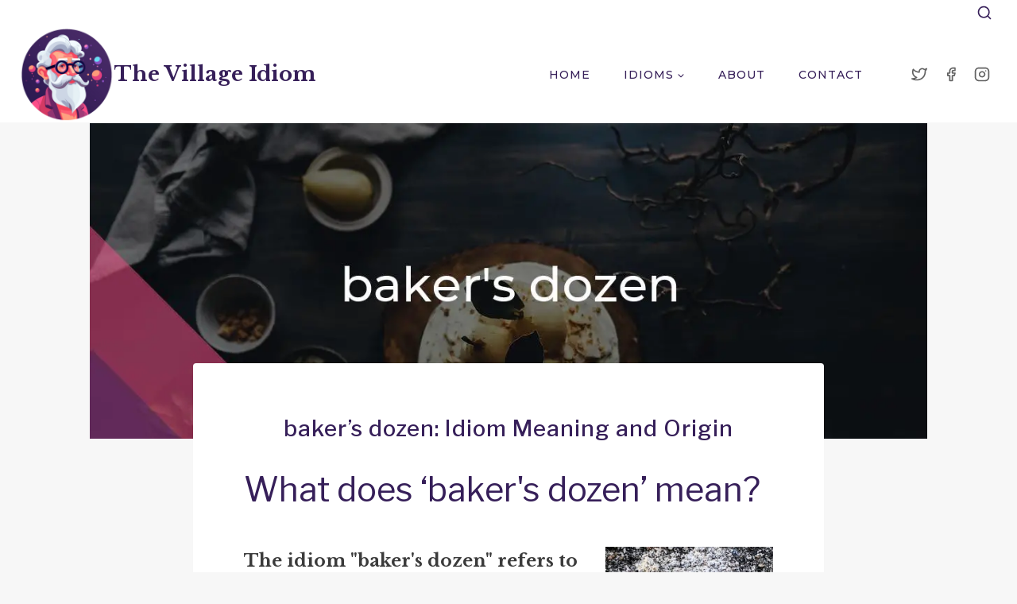

--- FILE ---
content_type: text/html; charset=UTF-8
request_url: https://www.thevillageidiom.org/idioms/bakers-dozen-idiom-meaning-and-origin/
body_size: 28036
content:
<!DOCTYPE html><html lang="en-US" class="no-js" itemtype="https://schema.org/Blog" itemscope=""><head><meta charset="UTF-8"/>
<script>var __ezHttpConsent={setByCat:function(src,tagType,attributes,category,force,customSetScriptFn=null){var setScript=function(){if(force||window.ezTcfConsent[category]){if(typeof customSetScriptFn==='function'){customSetScriptFn();}else{var scriptElement=document.createElement(tagType);scriptElement.src=src;attributes.forEach(function(attr){for(var key in attr){if(attr.hasOwnProperty(key)){scriptElement.setAttribute(key,attr[key]);}}});var firstScript=document.getElementsByTagName(tagType)[0];firstScript.parentNode.insertBefore(scriptElement,firstScript);}}};if(force||(window.ezTcfConsent&&window.ezTcfConsent.loaded)){setScript();}else if(typeof getEzConsentData==="function"){getEzConsentData().then(function(ezTcfConsent){if(ezTcfConsent&&ezTcfConsent.loaded){setScript();}else{console.error("cannot get ez consent data");force=true;setScript();}});}else{force=true;setScript();console.error("getEzConsentData is not a function");}},};</script>
<script>var ezTcfConsent=window.ezTcfConsent?window.ezTcfConsent:{loaded:false,store_info:false,develop_and_improve_services:false,measure_ad_performance:false,measure_content_performance:false,select_basic_ads:false,create_ad_profile:false,select_personalized_ads:false,create_content_profile:false,select_personalized_content:false,understand_audiences:false,use_limited_data_to_select_content:false,};function getEzConsentData(){return new Promise(function(resolve){document.addEventListener("ezConsentEvent",function(event){var ezTcfConsent=event.detail.ezTcfConsent;resolve(ezTcfConsent);});});}</script>
<script>if(typeof _setEzCookies!=='function'){function _setEzCookies(ezConsentData){var cookies=window.ezCookieQueue;for(var i=0;i<cookies.length;i++){var cookie=cookies[i];if(ezConsentData&&ezConsentData.loaded&&ezConsentData[cookie.tcfCategory]){document.cookie=cookie.name+"="+cookie.value;}}}}
window.ezCookieQueue=window.ezCookieQueue||[];if(typeof addEzCookies!=='function'){function addEzCookies(arr){window.ezCookieQueue=[...window.ezCookieQueue,...arr];}}
addEzCookies([{name:"ezoab_525677",value:"mod12; Path=/; Domain=thevillageidiom.org; Max-Age=7200",tcfCategory:"store_info",isEzoic:"true",},{name:"ezosuibasgeneris-1",value:"883142df-4354-4991-7416-137bc19565c6; Path=/; Domain=thevillageidiom.org; Expires=Thu, 28 Jan 2027 05:31:56 UTC; Secure; SameSite=None",tcfCategory:"understand_audiences",isEzoic:"true",}]);if(window.ezTcfConsent&&window.ezTcfConsent.loaded){_setEzCookies(window.ezTcfConsent);}else if(typeof getEzConsentData==="function"){getEzConsentData().then(function(ezTcfConsent){if(ezTcfConsent&&ezTcfConsent.loaded){_setEzCookies(window.ezTcfConsent);}else{console.error("cannot get ez consent data");_setEzCookies(window.ezTcfConsent);}});}else{console.error("getEzConsentData is not a function");_setEzCookies(window.ezTcfConsent);}</script><script type="text/javascript" data-ezscrex='false' data-cfasync='false'>window._ezaq = Object.assign({"edge_cache_status":13,"edge_response_time":72,"url":"https://www.thevillageidiom.org/idioms/bakers-dozen-idiom-meaning-and-origin/"}, typeof window._ezaq !== "undefined" ? window._ezaq : {});</script><script type="text/javascript" data-ezscrex='false' data-cfasync='false'>window._ezaq = Object.assign({"ab_test_id":"mod12"}, typeof window._ezaq !== "undefined" ? window._ezaq : {});window.__ez=window.__ez||{};window.__ez.tf={"NewBanger":"lazyload"};</script><script type="text/javascript" data-ezscrex='false' data-cfasync='false'>window.ezDisableAds = true;</script>
<script data-ezscrex='false' data-cfasync='false' data-pagespeed-no-defer>var __ez=__ez||{};__ez.stms=Date.now();__ez.evt={};__ez.script={};__ez.ck=__ez.ck||{};__ez.template={};__ez.template.isOrig=true;__ez.queue=__ez.queue||function(){var e=0,i=0,t=[],n=!1,o=[],r=[],s=!0,a=function(e,i,n,o,r,s,a){var l=arguments.length>7&&void 0!==arguments[7]?arguments[7]:window,d=this;this.name=e,this.funcName=i,this.parameters=null===n?null:w(n)?n:[n],this.isBlock=o,this.blockedBy=r,this.deleteWhenComplete=s,this.isError=!1,this.isComplete=!1,this.isInitialized=!1,this.proceedIfError=a,this.fWindow=l,this.isTimeDelay=!1,this.process=function(){f("... func = "+e),d.isInitialized=!0,d.isComplete=!0,f("... func.apply: "+e);var i=d.funcName.split("."),n=null,o=this.fWindow||window;i.length>3||(n=3===i.length?o[i[0]][i[1]][i[2]]:2===i.length?o[i[0]][i[1]]:o[d.funcName]),null!=n&&n.apply(null,this.parameters),!0===d.deleteWhenComplete&&delete t[e],!0===d.isBlock&&(f("----- F'D: "+d.name),m())}},l=function(e,i,t,n,o,r,s){var a=arguments.length>7&&void 0!==arguments[7]?arguments[7]:window,l=this;this.name=e,this.path=i,this.async=o,this.defer=r,this.isBlock=t,this.blockedBy=n,this.isInitialized=!1,this.isError=!1,this.isComplete=!1,this.proceedIfError=s,this.fWindow=a,this.isTimeDelay=!1,this.isPath=function(e){return"/"===e[0]&&"/"!==e[1]},this.getSrc=function(e){return void 0!==window.__ezScriptHost&&this.isPath(e)&&"banger.js"!==this.name?window.__ezScriptHost+e:e},this.process=function(){l.isInitialized=!0,f("... file = "+e);var i=this.fWindow?this.fWindow.document:document,t=i.createElement("script");t.src=this.getSrc(this.path),!0===o?t.async=!0:!0===r&&(t.defer=!0),t.onerror=function(){var e={url:window.location.href,name:l.name,path:l.path,user_agent:window.navigator.userAgent};"undefined"!=typeof _ezaq&&(e.pageview_id=_ezaq.page_view_id);var i=encodeURIComponent(JSON.stringify(e)),t=new XMLHttpRequest;t.open("GET","//g.ezoic.net/ezqlog?d="+i,!0),t.send(),f("----- ERR'D: "+l.name),l.isError=!0,!0===l.isBlock&&m()},t.onreadystatechange=t.onload=function(){var e=t.readyState;f("----- F'D: "+l.name),e&&!/loaded|complete/.test(e)||(l.isComplete=!0,!0===l.isBlock&&m())},i.getElementsByTagName("head")[0].appendChild(t)}},d=function(e,i){this.name=e,this.path="",this.async=!1,this.defer=!1,this.isBlock=!1,this.blockedBy=[],this.isInitialized=!0,this.isError=!1,this.isComplete=i,this.proceedIfError=!1,this.isTimeDelay=!1,this.process=function(){}};function c(e,i,n,s,a,d,c,u,f){var m=new l(e,i,n,s,a,d,c,f);!0===u?o[e]=m:r[e]=m,t[e]=m,h(m)}function h(e){!0!==u(e)&&0!=s&&e.process()}function u(e){if(!0===e.isTimeDelay&&!1===n)return f(e.name+" blocked = TIME DELAY!"),!0;if(w(e.blockedBy))for(var i=0;i<e.blockedBy.length;i++){var o=e.blockedBy[i];if(!1===t.hasOwnProperty(o))return f(e.name+" blocked = "+o),!0;if(!0===e.proceedIfError&&!0===t[o].isError)return!1;if(!1===t[o].isComplete)return f(e.name+" blocked = "+o),!0}return!1}function f(e){var i=window.location.href,t=new RegExp("[?&]ezq=([^&#]*)","i").exec(i);"1"===(t?t[1]:null)&&console.debug(e)}function m(){++e>200||(f("let's go"),p(o),p(r))}function p(e){for(var i in e)if(!1!==e.hasOwnProperty(i)){var t=e[i];!0===t.isComplete||u(t)||!0===t.isInitialized||!0===t.isError?!0===t.isError?f(t.name+": error"):!0===t.isComplete?f(t.name+": complete already"):!0===t.isInitialized&&f(t.name+": initialized already"):t.process()}}function w(e){return"[object Array]"==Object.prototype.toString.call(e)}return window.addEventListener("load",(function(){setTimeout((function(){n=!0,f("TDELAY -----"),m()}),5e3)}),!1),{addFile:c,addFileOnce:function(e,i,n,o,r,s,a,l,d){t[e]||c(e,i,n,o,r,s,a,l,d)},addDelayFile:function(e,i){var n=new l(e,i,!1,[],!1,!1,!0);n.isTimeDelay=!0,f(e+" ...  FILE! TDELAY"),r[e]=n,t[e]=n,h(n)},addFunc:function(e,n,s,l,d,c,u,f,m,p){!0===c&&(e=e+"_"+i++);var w=new a(e,n,s,l,d,u,f,p);!0===m?o[e]=w:r[e]=w,t[e]=w,h(w)},addDelayFunc:function(e,i,n){var o=new a(e,i,n,!1,[],!0,!0);o.isTimeDelay=!0,f(e+" ...  FUNCTION! TDELAY"),r[e]=o,t[e]=o,h(o)},items:t,processAll:m,setallowLoad:function(e){s=e},markLoaded:function(e){if(e&&0!==e.length){if(e in t){var i=t[e];!0===i.isComplete?f(i.name+" "+e+": error loaded duplicate"):(i.isComplete=!0,i.isInitialized=!0)}else t[e]=new d(e,!0);f("markLoaded dummyfile: "+t[e].name)}},logWhatsBlocked:function(){for(var e in t)!1!==t.hasOwnProperty(e)&&u(t[e])}}}();__ez.evt.add=function(e,t,n){e.addEventListener?e.addEventListener(t,n,!1):e.attachEvent?e.attachEvent("on"+t,n):e["on"+t]=n()},__ez.evt.remove=function(e,t,n){e.removeEventListener?e.removeEventListener(t,n,!1):e.detachEvent?e.detachEvent("on"+t,n):delete e["on"+t]};__ez.script.add=function(e){var t=document.createElement("script");t.src=e,t.async=!0,t.type="text/javascript",document.getElementsByTagName("head")[0].appendChild(t)};__ez.dot=__ez.dot||{};__ez.queue.addFileOnce('/detroitchicago/boise.js', '/detroitchicago/boise.js?gcb=195-0&cb=5', true, [], true, false, true, false);__ez.queue.addFileOnce('/parsonsmaize/abilene.js', '/parsonsmaize/abilene.js?gcb=195-0&cb=e80eca0cdb', true, [], true, false, true, false);__ez.queue.addFileOnce('/parsonsmaize/mulvane.js', '/parsonsmaize/mulvane.js?gcb=195-0&cb=e75e48eec0', true, ['/parsonsmaize/abilene.js'], true, false, true, false);__ez.queue.addFileOnce('/detroitchicago/birmingham.js', '/detroitchicago/birmingham.js?gcb=195-0&cb=539c47377c', true, ['/parsonsmaize/abilene.js'], true, false, true, false);</script>
<script data-ezscrex="false" type="text/javascript" data-cfasync="false">window._ezaq = Object.assign({"ad_cache_level":0,"adpicker_placement_cnt":0,"ai_placeholder_cache_level":0,"ai_placeholder_placement_cnt":-1,"article_category":"numbers","domain":"thevillageidiom.org","domain_id":525677,"ezcache_level":2,"ezcache_skip_code":0,"has_bad_image":0,"has_bad_words":0,"is_sitespeed":0,"lt_cache_level":0,"publish_date":"2023-10-02","response_size":122237,"response_size_orig":116468,"response_time_orig":61,"template_id":120,"url":"https://www.thevillageidiom.org/idioms/bakers-dozen-idiom-meaning-and-origin/","word_count":0,"worst_bad_word_level":0}, typeof window._ezaq !== "undefined" ? window._ezaq : {});__ez.queue.markLoaded('ezaqBaseReady');</script>
<script type='text/javascript' data-ezscrex='false' data-cfasync='false'>
window.ezAnalyticsStatic = true;

function analyticsAddScript(script) {
	var ezDynamic = document.createElement('script');
	ezDynamic.type = 'text/javascript';
	ezDynamic.innerHTML = script;
	document.head.appendChild(ezDynamic);
}
function getCookiesWithPrefix() {
    var allCookies = document.cookie.split(';');
    var cookiesWithPrefix = {};

    for (var i = 0; i < allCookies.length; i++) {
        var cookie = allCookies[i].trim();

        for (var j = 0; j < arguments.length; j++) {
            var prefix = arguments[j];
            if (cookie.indexOf(prefix) === 0) {
                var cookieParts = cookie.split('=');
                var cookieName = cookieParts[0];
                var cookieValue = cookieParts.slice(1).join('=');
                cookiesWithPrefix[cookieName] = decodeURIComponent(cookieValue);
                break; // Once matched, no need to check other prefixes
            }
        }
    }

    return cookiesWithPrefix;
}
function productAnalytics() {
	var d = {"pr":[6],"omd5":"3abb8425e0d49369bbf156c34a38adea","nar":"risk score"};
	d.u = _ezaq.url;
	d.p = _ezaq.page_view_id;
	d.v = _ezaq.visit_uuid;
	d.ab = _ezaq.ab_test_id;
	d.e = JSON.stringify(_ezaq);
	d.ref = document.referrer;
	d.c = getCookiesWithPrefix('active_template', 'ez', 'lp_');
	if(typeof ez_utmParams !== 'undefined') {
		d.utm = ez_utmParams;
	}

	var dataText = JSON.stringify(d);
	var xhr = new XMLHttpRequest();
	xhr.open('POST','/ezais/analytics?cb=1', true);
	xhr.onload = function () {
		if (xhr.status!=200) {
            return;
		}

        if(document.readyState !== 'loading') {
            analyticsAddScript(xhr.response);
            return;
        }

        var eventFunc = function() {
            if(document.readyState === 'loading') {
                return;
            }
            document.removeEventListener('readystatechange', eventFunc, false);
            analyticsAddScript(xhr.response);
        };

        document.addEventListener('readystatechange', eventFunc, false);
	};
	xhr.setRequestHeader('Content-Type','text/plain');
	xhr.send(dataText);
}
__ez.queue.addFunc("productAnalytics", "productAnalytics", null, true, ['ezaqBaseReady'], false, false, false, true);
</script><base href="https://www.thevillageidiom.org/idioms/bakers-dozen-idiom-meaning-and-origin/"/>
	
	<meta name="viewport" content="width=device-width, initial-scale=1, minimum-scale=1"/>
	<meta name="robots" content="index, follow, max-image-preview:large, max-snippet:-1, max-video-preview:-1"/>
	<style>img:is([sizes="auto" i], [sizes^="auto," i]) { contain-intrinsic-size: 3000px 1500px }</style>
	
	<!-- This site is optimized with the Yoast SEO plugin v25.4 - https://yoast.com/wordpress/plugins/seo/ -->
	<title>baker&#39;s dozen: Idiom Meaning and Origin - The Village Idiom</title>
	<link rel="canonical" href="https://www.thevillageidiom.org/idioms/bakers-dozen-idiom-meaning-and-origin/"/>
	<meta property="og:locale" content="en_US"/>
	<meta property="og:type" content="article"/>
	<meta property="og:title" content="baker&#39;s dozen: Idiom Meaning and Origin - The Village Idiom"/>
	<meta property="og:description" content="What does ‘baker&#39;s dozen’ mean? The idiom &#34;baker&#39;s dozen&#34; refers to a quantity of 13, instead of the usual 12. It originated from an old practice where bakers would add an extra item to a dozen to ensure that customers were not cheated. Idiom Explorer See alsoin addition: Idiom Meaning and OriginThe idiom &#34;in addition&#34;..."/>
	<meta property="og:url" content="https://www.thevillageidiom.org/idioms/bakers-dozen-idiom-meaning-and-origin/"/>
	<meta property="og:site_name" content="The Village Idiom"/>
	<meta property="article:publisher" content="https://www.facebook.com/thevillageidiom.org"/>
	<meta property="og:image" content="https://www.thevillageidiom.org/wp-content/uploads/2023/10/baker2Cdozen2C132Cbonus2Cextra2Ctraditional2Cbaking2Cgoods2Cnumbers2Cmeasurement2Cbig2Csmall2Cquantity2Cgenerositye-1.jpg"/>
	<meta property="og:image:width" content="1200"/>
	<meta property="og:image:height" content="628"/>
	<meta property="og:image:type" content="image/jpeg"/>
	<meta name="twitter:card" content="summary_large_image"/>
	<meta name="twitter:site" content="@tvi_org"/>
	<script type="application/ld+json" class="yoast-schema-graph">{"@context":"https://schema.org","@graph":[{"@type":"WebPage","@id":"https://www.thevillageidiom.org/idioms/bakers-dozen-idiom-meaning-and-origin/","url":"https://www.thevillageidiom.org/idioms/bakers-dozen-idiom-meaning-and-origin/","name":"baker's dozen: Idiom Meaning and Origin - The Village Idiom","isPartOf":{"@id":"http://www.thevillageidiom.org/#website"},"primaryImageOfPage":{"@id":"https://www.thevillageidiom.org/idioms/bakers-dozen-idiom-meaning-and-origin/#primaryimage"},"image":{"@id":"https://www.thevillageidiom.org/idioms/bakers-dozen-idiom-meaning-and-origin/#primaryimage"},"thumbnailUrl":"https://www.thevillageidiom.org/wp-content/uploads/2023/10/baker2Cdozen2C132Cbonus2Cextra2Ctraditional2Cbaking2Cgoods2Cnumbers2Cmeasurement2Cbig2Csmall2Cquantity2Cgenerositye-1.jpg","datePublished":"2023-10-02T16:15:18+00:00","breadcrumb":{"@id":"https://www.thevillageidiom.org/idioms/bakers-dozen-idiom-meaning-and-origin/#breadcrumb"},"inLanguage":"en-US","potentialAction":[{"@type":"ReadAction","target":["https://www.thevillageidiom.org/idioms/bakers-dozen-idiom-meaning-and-origin/"]}]},{"@type":"ImageObject","inLanguage":"en-US","@id":"https://www.thevillageidiom.org/idioms/bakers-dozen-idiom-meaning-and-origin/#primaryimage","url":"https://www.thevillageidiom.org/wp-content/uploads/2023/10/baker2Cdozen2C132Cbonus2Cextra2Ctraditional2Cbaking2Cgoods2Cnumbers2Cmeasurement2Cbig2Csmall2Cquantity2Cgenerositye-1.jpg","contentUrl":"https://www.thevillageidiom.org/wp-content/uploads/2023/10/baker2Cdozen2C132Cbonus2Cextra2Ctraditional2Cbaking2Cgoods2Cnumbers2Cmeasurement2Cbig2Csmall2Cquantity2Cgenerositye-1.jpg","width":1200,"height":628},{"@type":"BreadcrumbList","@id":"https://www.thevillageidiom.org/idioms/bakers-dozen-idiom-meaning-and-origin/#breadcrumb","itemListElement":[{"@type":"ListItem","position":1,"name":"Home","item":"https://www.thevillageidiom.org/"},{"@type":"ListItem","position":2,"name":"Generators","item":"https://www.thevillageidiom.org/"},{"@type":"ListItem","position":3,"name":"Idioms","item":"https://www.thevillageidiom.org/idioms/"},{"@type":"ListItem","position":4,"name":"baker&#8217;s dozen: Idiom Meaning and Origin"}]},{"@type":"WebSite","@id":"http://www.thevillageidiom.org/#website","url":"http://www.thevillageidiom.org/","name":"The Village Idiom","description":"","publisher":{"@id":"http://www.thevillageidiom.org/#organization"},"potentialAction":[{"@type":"SearchAction","target":{"@type":"EntryPoint","urlTemplate":"http://www.thevillageidiom.org/?s={search_term_string}"},"query-input":{"@type":"PropertyValueSpecification","valueRequired":true,"valueName":"search_term_string"}}],"inLanguage":"en-US"},{"@type":"Organization","@id":"http://www.thevillageidiom.org/#organization","name":"The Village Idiom","url":"http://www.thevillageidiom.org/","logo":{"@type":"ImageObject","inLanguage":"en-US","@id":"http://www.thevillageidiom.org/#/schema/logo/image/","url":"https://www.thevillageidiom.org/wp-content/uploads/2023/09/TheVillageIdiom.png","contentUrl":"https://www.thevillageidiom.org/wp-content/uploads/2023/09/TheVillageIdiom.png","width":1024,"height":1024,"caption":"The Village Idiom"},"image":{"@id":"http://www.thevillageidiom.org/#/schema/logo/image/"},"sameAs":["https://www.facebook.com/thevillageidiom.org","https://x.com/tvi_org","https://www.instagram.com/thevillageidiom_org/","https://www.linkedin.com/company/the-village-idiom/"]}]}</script>
	<!-- / Yoast SEO plugin. -->


<link rel="dns-prefetch" href="//www.googletagmanager.com"/>
			<script>document.documentElement.classList.remove( 'no-js' );</script>
			<link rel="stylesheet" id="wp-block-library-css" href="https://www.thevillageidiom.org/wp-includes/css/dist/block-library/style.min.css?ver=6.8.1" media="all"/>
<style id="classic-theme-styles-inline-css">
/*! This file is auto-generated */
.wp-block-button__link{color:#fff;background-color:#32373c;border-radius:9999px;box-shadow:none;text-decoration:none;padding:calc(.667em + 2px) calc(1.333em + 2px);font-size:1.125em}.wp-block-file__button{background:#32373c;color:#fff;text-decoration:none}
</style>
<style id="global-styles-inline-css">
:root{--wp--preset--aspect-ratio--square: 1;--wp--preset--aspect-ratio--4-3: 4/3;--wp--preset--aspect-ratio--3-4: 3/4;--wp--preset--aspect-ratio--3-2: 3/2;--wp--preset--aspect-ratio--2-3: 2/3;--wp--preset--aspect-ratio--16-9: 16/9;--wp--preset--aspect-ratio--9-16: 9/16;--wp--preset--color--black: #000000;--wp--preset--color--cyan-bluish-gray: #abb8c3;--wp--preset--color--white: #ffffff;--wp--preset--color--pale-pink: #f78da7;--wp--preset--color--vivid-red: #cf2e2e;--wp--preset--color--luminous-vivid-orange: #ff6900;--wp--preset--color--luminous-vivid-amber: #fcb900;--wp--preset--color--light-green-cyan: #7bdcb5;--wp--preset--color--vivid-green-cyan: #00d084;--wp--preset--color--pale-cyan-blue: #8ed1fc;--wp--preset--color--vivid-cyan-blue: #0693e3;--wp--preset--color--vivid-purple: #9b51e0;--wp--preset--color--theme-palette-1: var(--global-palette1);--wp--preset--color--theme-palette-2: var(--global-palette2);--wp--preset--color--theme-palette-3: var(--global-palette3);--wp--preset--color--theme-palette-4: var(--global-palette4);--wp--preset--color--theme-palette-5: var(--global-palette5);--wp--preset--color--theme-palette-6: var(--global-palette6);--wp--preset--color--theme-palette-7: var(--global-palette7);--wp--preset--color--theme-palette-8: var(--global-palette8);--wp--preset--color--theme-palette-9: var(--global-palette9);--wp--preset--gradient--vivid-cyan-blue-to-vivid-purple: linear-gradient(135deg,rgba(6,147,227,1) 0%,rgb(155,81,224) 100%);--wp--preset--gradient--light-green-cyan-to-vivid-green-cyan: linear-gradient(135deg,rgb(122,220,180) 0%,rgb(0,208,130) 100%);--wp--preset--gradient--luminous-vivid-amber-to-luminous-vivid-orange: linear-gradient(135deg,rgba(252,185,0,1) 0%,rgba(255,105,0,1) 100%);--wp--preset--gradient--luminous-vivid-orange-to-vivid-red: linear-gradient(135deg,rgba(255,105,0,1) 0%,rgb(207,46,46) 100%);--wp--preset--gradient--very-light-gray-to-cyan-bluish-gray: linear-gradient(135deg,rgb(238,238,238) 0%,rgb(169,184,195) 100%);--wp--preset--gradient--cool-to-warm-spectrum: linear-gradient(135deg,rgb(74,234,220) 0%,rgb(151,120,209) 20%,rgb(207,42,186) 40%,rgb(238,44,130) 60%,rgb(251,105,98) 80%,rgb(254,248,76) 100%);--wp--preset--gradient--blush-light-purple: linear-gradient(135deg,rgb(255,206,236) 0%,rgb(152,150,240) 100%);--wp--preset--gradient--blush-bordeaux: linear-gradient(135deg,rgb(254,205,165) 0%,rgb(254,45,45) 50%,rgb(107,0,62) 100%);--wp--preset--gradient--luminous-dusk: linear-gradient(135deg,rgb(255,203,112) 0%,rgb(199,81,192) 50%,rgb(65,88,208) 100%);--wp--preset--gradient--pale-ocean: linear-gradient(135deg,rgb(255,245,203) 0%,rgb(182,227,212) 50%,rgb(51,167,181) 100%);--wp--preset--gradient--electric-grass: linear-gradient(135deg,rgb(202,248,128) 0%,rgb(113,206,126) 100%);--wp--preset--gradient--midnight: linear-gradient(135deg,rgb(2,3,129) 0%,rgb(40,116,252) 100%);--wp--preset--font-size--small: var(--global-font-size-small);--wp--preset--font-size--medium: var(--global-font-size-medium);--wp--preset--font-size--large: var(--global-font-size-large);--wp--preset--font-size--x-large: 42px;--wp--preset--font-size--larger: var(--global-font-size-larger);--wp--preset--font-size--xxlarge: var(--global-font-size-xxlarge);--wp--preset--spacing--20: 0.44rem;--wp--preset--spacing--30: 0.67rem;--wp--preset--spacing--40: 1rem;--wp--preset--spacing--50: 1.5rem;--wp--preset--spacing--60: 2.25rem;--wp--preset--spacing--70: 3.38rem;--wp--preset--spacing--80: 5.06rem;--wp--preset--shadow--natural: 6px 6px 9px rgba(0, 0, 0, 0.2);--wp--preset--shadow--deep: 12px 12px 50px rgba(0, 0, 0, 0.4);--wp--preset--shadow--sharp: 6px 6px 0px rgba(0, 0, 0, 0.2);--wp--preset--shadow--outlined: 6px 6px 0px -3px rgba(255, 255, 255, 1), 6px 6px rgba(0, 0, 0, 1);--wp--preset--shadow--crisp: 6px 6px 0px rgba(0, 0, 0, 1);}:where(.is-layout-flex){gap: 0.5em;}:where(.is-layout-grid){gap: 0.5em;}body .is-layout-flex{display: flex;}.is-layout-flex{flex-wrap: wrap;align-items: center;}.is-layout-flex > :is(*, div){margin: 0;}body .is-layout-grid{display: grid;}.is-layout-grid > :is(*, div){margin: 0;}:where(.wp-block-columns.is-layout-flex){gap: 2em;}:where(.wp-block-columns.is-layout-grid){gap: 2em;}:where(.wp-block-post-template.is-layout-flex){gap: 1.25em;}:where(.wp-block-post-template.is-layout-grid){gap: 1.25em;}.has-black-color{color: var(--wp--preset--color--black) !important;}.has-cyan-bluish-gray-color{color: var(--wp--preset--color--cyan-bluish-gray) !important;}.has-white-color{color: var(--wp--preset--color--white) !important;}.has-pale-pink-color{color: var(--wp--preset--color--pale-pink) !important;}.has-vivid-red-color{color: var(--wp--preset--color--vivid-red) !important;}.has-luminous-vivid-orange-color{color: var(--wp--preset--color--luminous-vivid-orange) !important;}.has-luminous-vivid-amber-color{color: var(--wp--preset--color--luminous-vivid-amber) !important;}.has-light-green-cyan-color{color: var(--wp--preset--color--light-green-cyan) !important;}.has-vivid-green-cyan-color{color: var(--wp--preset--color--vivid-green-cyan) !important;}.has-pale-cyan-blue-color{color: var(--wp--preset--color--pale-cyan-blue) !important;}.has-vivid-cyan-blue-color{color: var(--wp--preset--color--vivid-cyan-blue) !important;}.has-vivid-purple-color{color: var(--wp--preset--color--vivid-purple) !important;}.has-black-background-color{background-color: var(--wp--preset--color--black) !important;}.has-cyan-bluish-gray-background-color{background-color: var(--wp--preset--color--cyan-bluish-gray) !important;}.has-white-background-color{background-color: var(--wp--preset--color--white) !important;}.has-pale-pink-background-color{background-color: var(--wp--preset--color--pale-pink) !important;}.has-vivid-red-background-color{background-color: var(--wp--preset--color--vivid-red) !important;}.has-luminous-vivid-orange-background-color{background-color: var(--wp--preset--color--luminous-vivid-orange) !important;}.has-luminous-vivid-amber-background-color{background-color: var(--wp--preset--color--luminous-vivid-amber) !important;}.has-light-green-cyan-background-color{background-color: var(--wp--preset--color--light-green-cyan) !important;}.has-vivid-green-cyan-background-color{background-color: var(--wp--preset--color--vivid-green-cyan) !important;}.has-pale-cyan-blue-background-color{background-color: var(--wp--preset--color--pale-cyan-blue) !important;}.has-vivid-cyan-blue-background-color{background-color: var(--wp--preset--color--vivid-cyan-blue) !important;}.has-vivid-purple-background-color{background-color: var(--wp--preset--color--vivid-purple) !important;}.has-black-border-color{border-color: var(--wp--preset--color--black) !important;}.has-cyan-bluish-gray-border-color{border-color: var(--wp--preset--color--cyan-bluish-gray) !important;}.has-white-border-color{border-color: var(--wp--preset--color--white) !important;}.has-pale-pink-border-color{border-color: var(--wp--preset--color--pale-pink) !important;}.has-vivid-red-border-color{border-color: var(--wp--preset--color--vivid-red) !important;}.has-luminous-vivid-orange-border-color{border-color: var(--wp--preset--color--luminous-vivid-orange) !important;}.has-luminous-vivid-amber-border-color{border-color: var(--wp--preset--color--luminous-vivid-amber) !important;}.has-light-green-cyan-border-color{border-color: var(--wp--preset--color--light-green-cyan) !important;}.has-vivid-green-cyan-border-color{border-color: var(--wp--preset--color--vivid-green-cyan) !important;}.has-pale-cyan-blue-border-color{border-color: var(--wp--preset--color--pale-cyan-blue) !important;}.has-vivid-cyan-blue-border-color{border-color: var(--wp--preset--color--vivid-cyan-blue) !important;}.has-vivid-purple-border-color{border-color: var(--wp--preset--color--vivid-purple) !important;}.has-vivid-cyan-blue-to-vivid-purple-gradient-background{background: var(--wp--preset--gradient--vivid-cyan-blue-to-vivid-purple) !important;}.has-light-green-cyan-to-vivid-green-cyan-gradient-background{background: var(--wp--preset--gradient--light-green-cyan-to-vivid-green-cyan) !important;}.has-luminous-vivid-amber-to-luminous-vivid-orange-gradient-background{background: var(--wp--preset--gradient--luminous-vivid-amber-to-luminous-vivid-orange) !important;}.has-luminous-vivid-orange-to-vivid-red-gradient-background{background: var(--wp--preset--gradient--luminous-vivid-orange-to-vivid-red) !important;}.has-very-light-gray-to-cyan-bluish-gray-gradient-background{background: var(--wp--preset--gradient--very-light-gray-to-cyan-bluish-gray) !important;}.has-cool-to-warm-spectrum-gradient-background{background: var(--wp--preset--gradient--cool-to-warm-spectrum) !important;}.has-blush-light-purple-gradient-background{background: var(--wp--preset--gradient--blush-light-purple) !important;}.has-blush-bordeaux-gradient-background{background: var(--wp--preset--gradient--blush-bordeaux) !important;}.has-luminous-dusk-gradient-background{background: var(--wp--preset--gradient--luminous-dusk) !important;}.has-pale-ocean-gradient-background{background: var(--wp--preset--gradient--pale-ocean) !important;}.has-electric-grass-gradient-background{background: var(--wp--preset--gradient--electric-grass) !important;}.has-midnight-gradient-background{background: var(--wp--preset--gradient--midnight) !important;}.has-small-font-size{font-size: var(--wp--preset--font-size--small) !important;}.has-medium-font-size{font-size: var(--wp--preset--font-size--medium) !important;}.has-large-font-size{font-size: var(--wp--preset--font-size--large) !important;}.has-x-large-font-size{font-size: var(--wp--preset--font-size--x-large) !important;}
:where(.wp-block-post-template.is-layout-flex){gap: 1.25em;}:where(.wp-block-post-template.is-layout-grid){gap: 1.25em;}
:where(.wp-block-columns.is-layout-flex){gap: 2em;}:where(.wp-block-columns.is-layout-grid){gap: 2em;}
:root :where(.wp-block-pullquote){font-size: 1.5em;line-height: 1.6;}
</style>
<link rel="stylesheet" id="ez-toc-css" href="https://www.thevillageidiom.org/wp-content/plugins/easy-table-of-contents/assets/css/screen.min.css?ver=2.0.75" media="all"/>
<style id="ez-toc-inline-css">
div#ez-toc-container .ez-toc-title {font-size: 120%;}div#ez-toc-container .ez-toc-title {font-weight: 500;}div#ez-toc-container ul li , div#ez-toc-container ul li a {font-size: 95%;}div#ez-toc-container ul li , div#ez-toc-container ul li a {font-weight: 500;}div#ez-toc-container nav ul ul li {font-size: 90%;}div#ez-toc-container {width: 100%;}
</style>
<link rel="stylesheet" id="kadence-global-css" href="https://www.thevillageidiom.org/wp-content/themes/kadence/assets/css/global.min.css?ver=1.2.27" media="all"/>
<style id="kadence-global-inline-css">
/* Kadence Base CSS */
:root{--global-palette1:#f3435d;--global-palette2:#e5417f;--global-palette3:#361f59;--global-palette4:#3B3B3B;--global-palette5:#515151;--global-palette6:#626262;--global-palette7:#E1E1E1;--global-palette8:#F7F7F7;--global-palette9:#ffffff;--global-palette9rgb:255, 255, 255;--global-palette-highlight:var(--global-palette1);--global-palette-highlight-alt:var(--global-palette3);--global-palette-highlight-alt2:var(--global-palette9);--global-palette-btn-bg:var(--global-palette1);--global-palette-btn-bg-hover:var(--global-palette6);--global-palette-btn:#ffffff;--global-palette-btn-hover:var(--global-palette9);--global-body-font-family:'Libre Baskerville', sans-serif;--global-heading-font-family:'Libre Franklin', sans-serif;--global-primary-nav-font-family:Montserrat, sans-serif;--global-fallback-font:sans-serif;--global-display-fallback-font:sans-serif;--global-content-width:1290px;--global-content-wide-width:calc(1290px + 230px);--global-content-narrow-width:842px;--global-content-edge-padding:1.5rem;--global-content-boxed-padding:4rem;--global-calc-content-width:calc(1290px - var(--global-content-edge-padding) - var(--global-content-edge-padding) );--wp--style--global--content-size:var(--global-calc-content-width);}.wp-site-blocks{--global-vw:calc( 100vw - ( 0.5 * var(--scrollbar-offset)));}body{background:var(--global-palette8);}body, input, select, optgroup, textarea{font-style:normal;font-weight:300;font-size:22px;line-height:1.6;font-family:var(--global-body-font-family);color:var(--global-palette4);}.content-bg, body.content-style-unboxed .site{background:var(--global-palette9);}h1,h2,h3,h4,h5,h6{font-family:var(--global-heading-font-family);}h1{font-style:normal;font-weight:500;font-size:28px;line-height:1.3;letter-spacing:1px;color:var(--global-palette3);}h2{font-style:normal;font-weight:normal;font-size:42px;line-height:1.3;color:var(--global-palette3);}h3{font-style:normal;font-weight:normal;font-size:38px;line-height:1.3;color:var(--global-palette3);}h4{font-style:normal;font-weight:normal;font-size:36px;line-height:1.3;color:var(--global-palette3);}h5{font-style:normal;font-weight:normal;font-size:32px;line-height:1.3;color:var(--global-palette3);}h6{font-style:normal;font-weight:normal;font-size:25px;line-height:1.5;color:var(--global-palette3);}@media all and (max-width: 1024px){h2{font-size:38px;}h3{font-size:34px;}h4{font-size:32px;}h5{font-size:27px;}h6{font-size:23px;}}@media all and (max-width: 767px){h1{font-size:22px;}h2{font-size:30px;line-height:1.2;}h3{font-size:26px;}h4{font-size:26px;}h5{font-size:24px;}h6{font-size:22px;}}.entry-hero .kadence-breadcrumbs{max-width:1290px;}.site-container, .site-header-row-layout-contained, .site-footer-row-layout-contained, .entry-hero-layout-contained, .comments-area, .alignfull > .wp-block-cover__inner-container, .alignwide > .wp-block-cover__inner-container{max-width:var(--global-content-width);}.content-width-narrow .content-container.site-container, .content-width-narrow .hero-container.site-container{max-width:var(--global-content-narrow-width);}@media all and (min-width: 1520px){.wp-site-blocks .content-container  .alignwide{margin-left:-115px;margin-right:-115px;width:unset;max-width:unset;}}@media all and (min-width: 1102px){.content-width-narrow .wp-site-blocks .content-container .alignwide{margin-left:-130px;margin-right:-130px;width:unset;max-width:unset;}}.content-style-boxed .wp-site-blocks .entry-content .alignwide{margin-left:calc( -1 * var( --global-content-boxed-padding ) );margin-right:calc( -1 * var( --global-content-boxed-padding ) );}.content-area{margin-top:5rem;margin-bottom:5rem;}@media all and (max-width: 1024px){.content-area{margin-top:3rem;margin-bottom:3rem;}}@media all and (max-width: 767px){.content-area{margin-top:2rem;margin-bottom:2rem;}}@media all and (max-width: 1024px){:root{--global-content-boxed-padding:2rem;}}@media all and (max-width: 767px){:root{--global-content-boxed-padding:1.5rem;}}.entry-content-wrap{padding:4rem;}@media all and (max-width: 1024px){.entry-content-wrap{padding:2rem;}}@media all and (max-width: 767px){.entry-content-wrap{padding:1.5rem;}}.entry.single-entry{box-shadow:0px 15px 15px -10px rgba(0,0,0,0.05);}.entry.loop-entry{box-shadow:0px 15px 15px -10px rgba(0,0,0,0);}.loop-entry .entry-content-wrap{padding:2.3rem;}@media all and (max-width: 1024px){.loop-entry .entry-content-wrap{padding:2rem;}}@media all and (max-width: 767px){.loop-entry .entry-content-wrap{padding:1.5rem;}}button, .button, .wp-block-button__link, input[type="button"], input[type="reset"], input[type="submit"], .fl-button, .elementor-button-wrapper .elementor-button, .wc-block-components-checkout-place-order-button, .wc-block-cart__submit{font-style:normal;font-weight:500;font-size:14px;letter-spacing:1px;font-family:Montserrat, sans-serif;text-transform:uppercase;border-radius:0px;padding:19px 45px 19px 45px;border:1px none currentColor;border-color:var(--global-palette3);box-shadow:0px 0px 0px -7px rgba(0,0,0,0);}.wp-block-button.is-style-outline .wp-block-button__link{padding:19px 45px 19px 45px;}button:hover, button:focus, button:active, .button:hover, .button:focus, .button:active, .wp-block-button__link:hover, .wp-block-button__link:focus, .wp-block-button__link:active, input[type="button"]:hover, input[type="button"]:focus, input[type="button"]:active, input[type="reset"]:hover, input[type="reset"]:focus, input[type="reset"]:active, input[type="submit"]:hover, input[type="submit"]:focus, input[type="submit"]:active, .elementor-button-wrapper .elementor-button:hover, .elementor-button-wrapper .elementor-button:focus, .elementor-button-wrapper .elementor-button:active, .wc-block-cart__submit:hover{border-color:var(--global-palette9);box-shadow:0px 15px 25px -7px rgba(0,0,0,0);}.kb-button.kb-btn-global-outline.kb-btn-global-inherit{padding-top:calc(19px - 2px);padding-right:calc(45px - 2px);padding-bottom:calc(19px - 2px);padding-left:calc(45px - 2px);}@media all and (max-width: 1024px){button, .button, .wp-block-button__link, input[type="button"], input[type="reset"], input[type="submit"], .fl-button, .elementor-button-wrapper .elementor-button, .wc-block-components-checkout-place-order-button, .wc-block-cart__submit{border-color:var(--global-palette3);}}@media all and (max-width: 767px){button, .button, .wp-block-button__link, input[type="button"], input[type="reset"], input[type="submit"], .fl-button, .elementor-button-wrapper .elementor-button, .wc-block-components-checkout-place-order-button, .wc-block-cart__submit{border-color:var(--global-palette3);}}@media all and (min-width: 1025px){.transparent-header .entry-hero .entry-hero-container-inner{padding-top:calc(0px + 90px);}}@media all and (max-width: 1024px){.mobile-transparent-header .entry-hero .entry-hero-container-inner{padding-top:90px;}}@media all and (max-width: 767px){.mobile-transparent-header .entry-hero .entry-hero-container-inner{padding-top:90px;}}.comment-metadata a:not(.comment-edit-link), .comment-body .edit-link:before{display:none;}.loop-entry.type-post h2.entry-title{font-style:normal;font-size:30px;color:var(--global-palette4);}.loop-entry.type-post .entry-taxonomies{font-style:normal;font-weight:normal;font-size:13px;letter-spacing:2px;font-family:Questrial, sans-serif;text-transform:uppercase;}.loop-entry.type-post .entry-taxonomies, .loop-entry.type-post .entry-taxonomies a{color:var(--global-palette6);}.loop-entry.type-post .entry-taxonomies .category-style-pill a{background:var(--global-palette6);}.loop-entry.type-post .entry-meta{font-style:normal;font-weight:normal;font-family:Questrial, sans-serif;}
/* Kadence Header CSS */
@media all and (max-width: 1024px){.mobile-transparent-header #masthead{position:absolute;left:0px;right:0px;z-index:100;}.kadence-scrollbar-fixer.mobile-transparent-header #masthead{right:var(--scrollbar-offset,0);}.mobile-transparent-header #masthead, .mobile-transparent-header .site-top-header-wrap .site-header-row-container-inner, .mobile-transparent-header .site-main-header-wrap .site-header-row-container-inner, .mobile-transparent-header .site-bottom-header-wrap .site-header-row-container-inner{background:transparent;}.site-header-row-tablet-layout-fullwidth, .site-header-row-tablet-layout-standard{padding:0px;}}@media all and (min-width: 1025px){.transparent-header #masthead{position:absolute;left:0px;right:0px;z-index:100;}.transparent-header.kadence-scrollbar-fixer #masthead{right:var(--scrollbar-offset,0);}.transparent-header #masthead, .transparent-header .site-top-header-wrap .site-header-row-container-inner, .transparent-header .site-main-header-wrap .site-header-row-container-inner, .transparent-header .site-bottom-header-wrap .site-header-row-container-inner{background:transparent;}}.site-branding a.brand img{max-width:120px;}.site-branding a.brand img.svg-logo-image{width:120px;}.site-branding{padding:0px 0px 0px 0px;}.site-branding .site-title{font-weight:700;font-size:26px;line-height:1.2;color:var(--global-palette3);}#masthead, #masthead .kadence-sticky-header.item-is-fixed:not(.item-at-start):not(.site-header-row-container):not(.site-main-header-wrap), #masthead .kadence-sticky-header.item-is-fixed:not(.item-at-start) > .site-header-row-container-inner{background:var(--global-palette9);}.site-main-header-wrap .site-header-row-container-inner{background:var(--global-palette9);border-bottom:1px solid var(--global-palette8);}.site-main-header-inner-wrap{min-height:90px;}.transparent-header #masthead .site-main-header-wrap .site-header-row-container-inner{background:var(--global-palette9);}.site-top-header-inner-wrap{min-height:0px;}.header-navigation[class*="header-navigation-style-underline"] .header-menu-container.primary-menu-container>ul>li>a:after{width:calc( 100% - 3em);}.main-navigation .primary-menu-container > ul > li.menu-item > a{padding-left:calc(3em / 2);padding-right:calc(3em / 2);padding-top:0.3em;padding-bottom:0.3em;color:var(--global-palette3);}.main-navigation .primary-menu-container > ul > li.menu-item .dropdown-nav-special-toggle{right:calc(3em / 2);}.main-navigation .primary-menu-container > ul li.menu-item > a{font-style:normal;font-weight:500;font-size:14px;letter-spacing:1px;font-family:var(--global-primary-nav-font-family);text-transform:uppercase;}.main-navigation .primary-menu-container > ul > li.menu-item > a:hover{color:var(--global-palette6);}.main-navigation .primary-menu-container > ul > li.menu-item.current-menu-item > a{color:var(--global-palette6);}.header-navigation .header-menu-container ul ul.sub-menu, .header-navigation .header-menu-container ul ul.submenu{background:var(--global-palette3);box-shadow:0px 2px 13px 0px rgba(0,0,0,0.1);}.header-navigation .header-menu-container ul ul li.menu-item, .header-menu-container ul.menu > li.kadence-menu-mega-enabled > ul > li.menu-item > a{border-bottom:1px solid rgba(255,255,255,0.1);}.header-navigation .header-menu-container ul ul li.menu-item > a{width:200px;padding-top:1em;padding-bottom:1em;color:var(--global-palette8);font-style:normal;font-weight:500;font-size:13px;font-family:Montserrat, sans-serif;}.header-navigation .header-menu-container ul ul li.menu-item > a:hover{color:var(--global-palette9);background:var(--global-palette4);}.header-navigation .header-menu-container ul ul li.menu-item.current-menu-item > a{color:var(--global-palette9);background:var(--global-palette4);}.mobile-toggle-open-container .menu-toggle-open, .mobile-toggle-open-container .menu-toggle-open:focus{color:var(--global-palette3);padding:0.4em 0.6em 0.4em 0.6em;font-size:14px;}.mobile-toggle-open-container .menu-toggle-open.menu-toggle-style-bordered{border:1px solid currentColor;}.mobile-toggle-open-container .menu-toggle-open .menu-toggle-icon{font-size:30px;}.mobile-toggle-open-container .menu-toggle-open:hover, .mobile-toggle-open-container .menu-toggle-open:focus-visible{color:var(--global-palette-highlight);}.mobile-navigation ul li{font-style:normal;font-weight:normal;font-size:21px;line-height:1.1;font-family:Questrial, sans-serif;}.mobile-navigation ul li a{padding-top:1em;padding-bottom:1em;}.mobile-navigation ul li > a, .mobile-navigation ul li.menu-item-has-children > .drawer-nav-drop-wrap{color:var(--global-palette3);}.mobile-navigation ul li > a:hover, .mobile-navigation ul li.menu-item-has-children > .drawer-nav-drop-wrap:hover{color:var(--global-palette1);}.mobile-navigation ul li.current-menu-item > a, .mobile-navigation ul li.current-menu-item.menu-item-has-children > .drawer-nav-drop-wrap{color:var(--global-palette1);}.mobile-navigation ul li.menu-item-has-children .drawer-nav-drop-wrap, .mobile-navigation ul li:not(.menu-item-has-children) a{border-bottom:1px solid var(--global-palette8);}.mobile-navigation:not(.drawer-navigation-parent-toggle-true) ul li.menu-item-has-children .drawer-nav-drop-wrap button{border-left:1px solid var(--global-palette8);}#mobile-drawer .drawer-inner, #mobile-drawer.popup-drawer-layout-fullwidth.popup-drawer-animation-slice .pop-portion-bg, #mobile-drawer.popup-drawer-layout-fullwidth.popup-drawer-animation-slice.pop-animated.show-drawer .drawer-inner{background:var(--global-palette9);}#mobile-drawer .drawer-header .drawer-toggle{padding:0.6em 0.15em 0.6em 0.15em;font-size:24px;}.header-social-wrap{margin:0px 0px 0px 20px;}.header-social-wrap .header-social-inner-wrap{font-size:0.9em;gap:0.3em;}.header-social-wrap .header-social-inner-wrap .social-button{color:var(--global-palette6);background:rgba(0,0,0,0);border:2px none transparent;border-radius:3px;}.header-social-wrap .header-social-inner-wrap .social-button:hover{color:var(--global-palette3);}.header-mobile-social-wrap .header-mobile-social-inner-wrap{font-size:1em;gap:0.3em;}.header-mobile-social-wrap .header-mobile-social-inner-wrap .social-button{border:2px none transparent;border-radius:3px;}.search-toggle-open-container .search-toggle-open{color:var(--global-palette3);}.search-toggle-open-container .search-toggle-open.search-toggle-style-bordered{border:1px solid currentColor;}.search-toggle-open-container .search-toggle-open .search-toggle-icon{font-size:1.4em;}.search-toggle-open-container .search-toggle-open:hover, .search-toggle-open-container .search-toggle-open:focus{color:var(--global-palette-highlight);}#search-drawer .drawer-inner{background:rgba(9, 12, 16, 0.97);}
/* Kadence Footer CSS */
#colophon{background:var(--global-palette7);}.site-middle-footer-inner-wrap{padding-top:30px;padding-bottom:30px;grid-column-gap:30px;grid-row-gap:30px;}.site-middle-footer-inner-wrap .widget{margin-bottom:30px;}.site-middle-footer-inner-wrap .site-footer-section:not(:last-child):after{right:calc(-30px / 2);}.site-top-footer-inner-wrap{min-height:10px;padding-top:0px;padding-bottom:0px;grid-column-gap:0px;grid-row-gap:0px;}.site-top-footer-inner-wrap .widget{margin-bottom:0px;}.site-top-footer-inner-wrap .site-footer-section:not(:last-child):after{right:calc(-0px / 2);}@media all and (max-width: 1024px){.site-top-footer-inner-wrap{padding-top:100px;padding-bottom:0px;}}@media all and (max-width: 767px){.site-top-footer-inner-wrap{padding-top:50px;padding-bottom:0px;}}.site-bottom-footer-inner-wrap{padding-top:10px;padding-bottom:100px;grid-column-gap:30px;}.site-bottom-footer-inner-wrap .widget{margin-bottom:30px;}.site-bottom-footer-inner-wrap .site-footer-section:not(:last-child):after{right:calc(-30px / 2);}@media all and (max-width: 767px){.site-bottom-footer-inner-wrap{padding-top:0px;padding-bottom:50px;}}.footer-social-wrap .footer-social-inner-wrap{font-size:1em;gap:0.3em;}.site-footer .site-footer-wrap .site-footer-section .footer-social-wrap .footer-social-inner-wrap .social-button{border:2px none transparent;border-radius:3px;}#colophon .footer-html{font-style:normal;font-weight:normal;font-size:15px;font-family:Montserrat, sans-serif;}#colophon .footer-navigation .footer-menu-container > ul > li > a{padding-left:calc(3em / 2);padding-right:calc(3em / 2);padding-top:calc(0em / 2);padding-bottom:calc(0em / 2);color:var(--global-palette3);}#colophon .footer-navigation .footer-menu-container > ul li a{font-style:normal;font-weight:500;font-size:14px;font-family:Montserrat, sans-serif;text-transform:uppercase;}#colophon .footer-navigation .footer-menu-container > ul li a:hover{color:var(--global-palette-highlight);}#colophon .footer-navigation .footer-menu-container > ul li.current-menu-item > a{color:var(--global-palette3);}
</style>
<link rel="stylesheet" id="kadence-header-css" href="https://www.thevillageidiom.org/wp-content/themes/kadence/assets/css/header.min.css?ver=1.2.27" media="all"/>
<link rel="stylesheet" id="kadence-content-css" href="https://www.thevillageidiom.org/wp-content/themes/kadence/assets/css/content.min.css?ver=1.2.27" media="all"/>
<link rel="stylesheet" id="kadence-footer-css" href="https://www.thevillageidiom.org/wp-content/themes/kadence/assets/css/footer.min.css?ver=1.2.27" media="all"/>
<link rel="stylesheet" id="chld_thm_cfg_child-css" href="https://www.thevillageidiom.org/wp-content/themes/kadence-child/style.css?ver=6.8.1" media="all"/>
<link rel="stylesheet" id="kadence-related-posts-css" href="https://www.thevillageidiom.org/wp-content/themes/kadence/assets/css/related-posts.min.css?ver=1.2.27" media="all"/>
<link rel="stylesheet" id="kad-splide-css" href="https://www.thevillageidiom.org/wp-content/themes/kadence/assets/css/kadence-splide.min.css?ver=1.2.27" media="all"/>
<style id="akismet-widget-style-inline-css">

			.a-stats {
				--akismet-color-mid-green: #357b49;
				--akismet-color-white: #fff;
				--akismet-color-light-grey: #f6f7f7;

				max-width: 350px;
				width: auto;
			}

			.a-stats * {
				all: unset;
				box-sizing: border-box;
			}

			.a-stats strong {
				font-weight: 600;
			}

			.a-stats a.a-stats__link,
			.a-stats a.a-stats__link:visited,
			.a-stats a.a-stats__link:active {
				background: var(--akismet-color-mid-green);
				border: none;
				box-shadow: none;
				border-radius: 8px;
				color: var(--akismet-color-white);
				cursor: pointer;
				display: block;
				font-family: -apple-system, BlinkMacSystemFont, 'Segoe UI', 'Roboto', 'Oxygen-Sans', 'Ubuntu', 'Cantarell', 'Helvetica Neue', sans-serif;
				font-weight: 500;
				padding: 12px;
				text-align: center;
				text-decoration: none;
				transition: all 0.2s ease;
			}

			/* Extra specificity to deal with TwentyTwentyOne focus style */
			.widget .a-stats a.a-stats__link:focus {
				background: var(--akismet-color-mid-green);
				color: var(--akismet-color-white);
				text-decoration: none;
			}

			.a-stats a.a-stats__link:hover {
				filter: brightness(110%);
				box-shadow: 0 4px 12px rgba(0, 0, 0, 0.06), 0 0 2px rgba(0, 0, 0, 0.16);
			}

			.a-stats .count {
				color: var(--akismet-color-white);
				display: block;
				font-size: 1.5em;
				line-height: 1.4;
				padding: 0 13px;
				white-space: nowrap;
			}
		
</style>
<style id="kadence-blocks-global-variables-inline-css">
:root {--global-kb-font-size-sm:clamp(0.8rem, 0.73rem + 0.217vw, 0.9rem);--global-kb-font-size-md:clamp(1.1rem, 0.995rem + 0.326vw, 1.25rem);--global-kb-font-size-lg:clamp(1.75rem, 1.576rem + 0.543vw, 2rem);--global-kb-font-size-xl:clamp(2.25rem, 1.728rem + 1.63vw, 3rem);--global-kb-font-size-xxl:clamp(2.5rem, 1.456rem + 3.26vw, 4rem);--global-kb-font-size-xxxl:clamp(2.75rem, 0.489rem + 7.065vw, 6rem);}
</style>
<script src="https://www.thevillageidiom.org/wp-includes/js/jquery/jquery.min.js?ver=3.7.1" id="jquery-core-js"></script>
<script src="https://www.thevillageidiom.org/wp-includes/js/jquery/jquery-migrate.min.js?ver=3.4.1" id="jquery-migrate-js"></script>

<!-- Google tag (gtag.js) snippet added by Site Kit -->

<!-- Google Analytics snippet added by Site Kit -->
<script src="https://www.googletagmanager.com/gtag/js?id=GT-M38RDSD" id="google_gtagjs-js" async=""></script>
<script id="google_gtagjs-js-after">
window.dataLayer = window.dataLayer || [];function gtag(){dataLayer.push(arguments);}
gtag("set","linker",{"domains":["www.thevillageidiom.org"]});
gtag("js", new Date());
gtag("set", "developer_id.dZTNiMT", true);
gtag("config", "GT-M38RDSD");
</script>

<!-- End Google tag (gtag.js) snippet added by Site Kit -->
<meta name="generator" content="Site Kit by Google 1.156.0"/><link rel="stylesheet" id="kadence-fonts-gfonts-css" href="https://fonts.googleapis.com/css?family=Libre%20Baskerville:300,700,500,regular%7CLibre%20Franklin:500,regular%7CMontserrat:500,regular%7CQuestrial:regular&amp;display=swap" media="all"/>
<link rel="icon" href="https://www.thevillageidiom.org/wp-content/uploads/2023/09/cropped-TheVillageIdiom-32x32.png" sizes="32x32"/>
<link rel="icon" href="https://www.thevillageidiom.org/wp-content/uploads/2023/09/cropped-TheVillageIdiom-192x192.png" sizes="192x192"/>
<link rel="apple-touch-icon" href="https://www.thevillageidiom.org/wp-content/uploads/2023/09/cropped-TheVillageIdiom-180x180.png"/>
<meta name="msapplication-TileImage" content="https://www.thevillageidiom.org/wp-content/uploads/2023/09/cropped-TheVillageIdiom-270x270.png"/>
<style>
.similar-carousel-container {
  height: 120px;
  position: fixed;
  left: 0;
  right: 0;
  background-color: #fff;
  z-index: 1000000;
  border: 1px solid #ccc;
  padding: 0 50px;
  box-sizing: border-box;
  bottom: -100%; /* Initially, place it below the screen */
  transition: bottom 1s ease-in-out;
}

.similar-carousel-container.reveal {
  bottom: 0; /* Slide it into view */
}

.similar-title {
  text-align: center;
  font-size: 14px;
  font-weight: bold;
  margin-bottom: -16px;
}

button.similar-carousel-prev {
  position: absolute;
  left: 0;
  top: 0;
  width: 40px;
  height: 100%;
  padding: 0;
}

button.similar-carousel-next {
  position: absolute;
  right: 0;
  top: 0;
  width: 40px;
  height: 100%;
  padding: 0;
}

.similar-carousel-item {
  padding: 10px;
}

.similar-carousel-item > .title {
  font-weight: bold;
  font-size: 20px;
  height: 40px;
  overflow: hidden;
  white-space: nowrap;
  text-overflow: ellipsis;
}

.similar-carousel-item > .excerpt {
  font-size: 14px;
}
</style>
<script>
(function() {
  var glider;
  document.getElementsByTagName('head')[0].insertAdjacentHTML('beforeend', '<link rel="stylesheet" href="https://cdnjs.cloudflare.com/ajax/libs/glider-js/1.7.8/glider.min.css" />');
  var script = document.createElement('script');
  script.onload = function () {
    glider = new Glider(document.querySelector('.similar-carousel'), {
      slidesToShow: 1,
      arrows: {
          prev: '.similar-carousel-prev',
          next: '.similar-carousel-next'
      },
      dots: '.dots',
      scrollLock: true,
      draggable: true,
      responsive: [{
          // screens greater than >= 775px
          breakpoint: 775,
          settings: {
              // Set to `auto` and provide item width to adjust to viewport
              slidesToShow: 2,
          }
      }, {
          // screens greater than >= 1024px
          breakpoint: 1024,
          settings: {
              slidesToShow: 3,
          }
      }],
    });
    var similarCarousel = document.querySelector('.similar-carousel-container');
    var trigger = document.getElementById("similar-trigger");
    var triggerOffset = trigger.offsetTop + Math.floor(window.innerHeight/4);

    window.addEventListener("scroll", function() {
      if (window.pageYOffset > triggerOffset) {
        similarCarousel.classList.add("reveal");
        glider.refresh(true);
      } else {
        similarCarousel.classList.remove("reveal");
      }
    });
  };
  script.src = 'https://cdnjs.cloudflare.com/ajax/libs/glider-js/1.7.8/glider.min.js';
  document.head.appendChild(script);
})();
</script>		<style id="wp-custom-css">
			span[style="position:fixed; right: 20px; bottom: 10px; z-index:1000; font-size: 16px"] {
    display: none;
}		</style>
		<script type='text/javascript'>
var ezoTemplate = 'old_site_noads';
var ezouid = '1';
var ezoFormfactor = '1';
</script><script data-ezscrex="false" type='text/javascript'>
var soc_app_id = '0';
var did = 525677;
var ezdomain = 'thevillageidiom.org';
var ezoicSearchable = 1;
</script></head>

<body class="wp-singular generator-template-default single single-generator postid-2778 single-format-standard wp-custom-logo wp-embed-responsive wp-theme-kadence wp-child-theme-kadence-child footer-on-bottom hide-focus-outline link-style-standard content-title-style-normal content-width-narrow content-style-boxed content-vertical-padding-hide non-transparent-header mobile-non-transparent-header grow-content-body">
<div id="wrapper" class="site wp-site-blocks">
			<a class="skip-link screen-reader-text scroll-ignore" href="#main">Skip to content</a>
		<header id="masthead" class="site-header" role="banner" itemtype="https://schema.org/WPHeader" itemscope="">
	<div id="main-header" class="site-header-wrap">
		<div class="site-header-inner-wrap">
			<div class="site-header-upper-wrap">
				<div class="site-header-upper-inner-wrap">
					<div class="site-top-header-wrap site-header-row-container site-header-focus-item site-header-row-layout-standard" data-section="kadence_customizer_header_top">
	<div class="site-header-row-container-inner">
				<div class="site-container">
			<div class="site-top-header-inner-wrap site-header-row site-header-row-has-sides site-header-row-no-center">
									<div class="site-header-top-section-left site-header-section site-header-section-left">
											</div>
																	<div class="site-header-top-section-right site-header-section site-header-section-right">
						<div class="site-header-item site-header-focus-item" data-section="kadence_customizer_header_search">
		<div class="search-toggle-open-container">
						<button class="search-toggle-open drawer-toggle search-toggle-style-default" aria-label="View Search Form" data-toggle-target="#search-drawer" data-toggle-body-class="showing-popup-drawer-from-full" aria-expanded="false" data-set-focus="#search-drawer .search-field">
						<span class="search-toggle-icon"><span class="kadence-svg-iconset"><svg aria-hidden="true" class="kadence-svg-icon kadence-search2-svg" fill="currentColor" version="1.1" xmlns="http://www.w3.org/2000/svg" width="24" height="24" viewBox="0 0 24 24"><title>Search</title><path d="M16.041 15.856c-0.034 0.026-0.067 0.055-0.099 0.087s-0.060 0.064-0.087 0.099c-1.258 1.213-2.969 1.958-4.855 1.958-1.933 0-3.682-0.782-4.95-2.050s-2.050-3.017-2.050-4.95 0.782-3.682 2.050-4.95 3.017-2.050 4.95-2.050 3.682 0.782 4.95 2.050 2.050 3.017 2.050 4.95c0 1.886-0.745 3.597-1.959 4.856zM21.707 20.293l-3.675-3.675c1.231-1.54 1.968-3.493 1.968-5.618 0-2.485-1.008-4.736-2.636-6.364s-3.879-2.636-6.364-2.636-4.736 1.008-6.364 2.636-2.636 3.879-2.636 6.364 1.008 4.736 2.636 6.364 3.879 2.636 6.364 2.636c2.125 0 4.078-0.737 5.618-1.968l3.675 3.675c0.391 0.391 1.024 0.391 1.414 0s0.391-1.024 0-1.414z"></path>
				</svg></span></span>
		</button>
	</div>
	</div><!-- data-section="header_search" -->
					</div>
							</div>
		</div>
	</div>
</div>
<div class="site-main-header-wrap site-header-row-container site-header-focus-item site-header-row-layout-standard" data-section="kadence_customizer_header_main">
	<div class="site-header-row-container-inner">
				<div class="site-container">
			<div class="site-main-header-inner-wrap site-header-row site-header-row-has-sides site-header-row-no-center">
									<div class="site-header-main-section-left site-header-section site-header-section-left">
						<div class="site-header-item site-header-focus-item" data-section="title_tagline">
	<div class="site-branding branding-layout-standard"><a class="brand has-logo-image" href="https://www.thevillageidiom.org/" rel="home"><img width="1024" height="1024" src="https://www.thevillageidiom.org/wp-content/uploads/2023/09/TheVillageIdiom.png" class="custom-logo" alt="The Village Idiom" decoding="async" fetchpriority="high" srcset="https://www.thevillageidiom.org/wp-content/uploads/2023/09/TheVillageIdiom.png 1024w, https://www.thevillageidiom.org/wp-content/uploads/2023/09/TheVillageIdiom-300x300.png 300w, https://www.thevillageidiom.org/wp-content/uploads/2023/09/TheVillageIdiom-150x150.png 150w, https://www.thevillageidiom.org/wp-content/uploads/2023/09/TheVillageIdiom-768x768.png 768w" sizes="(max-width: 1024px) 100vw, 1024px"/><div class="site-title-wrap"><p class="site-title">The Village Idiom</p></div></a></div></div><!-- data-section="title_tagline" -->
					</div>
																	<div class="site-header-main-section-right site-header-section site-header-section-right">
						<div class="site-header-item site-header-focus-item site-header-item-main-navigation header-navigation-layout-stretch-false header-navigation-layout-fill-stretch-false" data-section="kadence_customizer_primary_navigation">
	    <nav id="site-navigation" class="main-navigation header-navigation hover-to-open nav--toggle-sub header-navigation-style-standard header-navigation-dropdown-animation-none" role="navigation" aria-label="Primary Navigation">
            <div class="primary-menu-container header-menu-container">
    <ul id="primary-menu" class="menu"><li id="menu-item-341" class="menu-item menu-item-type-post_type menu-item-object-page menu-item-home menu-item-341"><a href="https://www.thevillageidiom.org/">Home</a></li>
<li id="menu-item-4096" class="menu-item menu-item-type-post_type menu-item-object-generator current-generator-ancestor menu-item-has-children menu-item-4096"><a href="https://www.thevillageidiom.org/idioms/"><span class="nav-drop-title-wrap">Idioms<span class="dropdown-nav-toggle"><span class="kadence-svg-iconset svg-baseline"><svg aria-hidden="true" class="kadence-svg-icon kadence-arrow-down-svg" fill="currentColor" version="1.1" xmlns="http://www.w3.org/2000/svg" width="24" height="24" viewBox="0 0 24 24"><title>Expand</title><path d="M5.293 9.707l6 6c0.391 0.391 1.024 0.391 1.414 0l6-6c0.391-0.391 0.391-1.024 0-1.414s-1.024-0.391-1.414 0l-5.293 5.293-5.293-5.293c-0.391-0.391-1.024-0.391-1.414 0s-0.391 1.024 0 1.414z"></path>
				</svg></span></span></span></a>
<ul class="sub-menu">
	<li id="menu-item-5019" class="menu-item menu-item-type-taxonomy menu-item-object-category menu-item-5019"><a href="https://www.thevillageidiom.org/category/expression/">Expression</a></li>
	<li id="menu-item-5020" class="menu-item menu-item-type-taxonomy menu-item-object-category menu-item-5020"><a href="https://www.thevillageidiom.org/category/location/">Location</a></li>
	<li id="menu-item-5021" class="menu-item menu-item-type-taxonomy menu-item-object-category menu-item-5021"><a href="https://www.thevillageidiom.org/category/food/">Food</a></li>
	<li id="menu-item-5022" class="menu-item menu-item-type-taxonomy menu-item-object-category menu-item-5022"><a href="https://www.thevillageidiom.org/category/metaphors/">Metaphors</a></li>
	<li id="menu-item-5023" class="menu-item menu-item-type-taxonomy menu-item-object-category menu-item-5023"><a href="https://www.thevillageidiom.org/category/frustration/">Frustration</a></li>
	<li id="menu-item-5024" class="menu-item menu-item-type-taxonomy menu-item-object-category menu-item-5024"><a href="https://www.thevillageidiom.org/category/connection/">connection</a></li>
	<li id="menu-item-5025" class="menu-item menu-item-type-taxonomy menu-item-object-category menu-item-5025"><a href="https://www.thevillageidiom.org/category/transportation/">Transportation</a></li>
	<li id="menu-item-5026" class="menu-item menu-item-type-taxonomy menu-item-object-category menu-item-5026"><a href="https://www.thevillageidiom.org/category/emotion/">Emotion</a></li>
</ul>
</li>
<li id="menu-item-345" class="menu-item menu-item-type-post_type menu-item-object-page menu-item-345"><a href="https://www.thevillageidiom.org/about/">About</a></li>
<li id="menu-item-346" class="menu-item menu-item-type-post_type menu-item-object-page menu-item-346"><a href="https://www.thevillageidiom.org/contact/">Contact</a></li>
</ul>        </div>
    </nav><!-- #site-navigation -->
    </div><!-- data-section="primary_navigation" -->
<div class="site-header-item site-header-focus-item" data-section="kadence_customizer_header_social">
	<div class="header-social-wrap"><div class="header-social-inner-wrap element-social-inner-wrap social-show-label-false social-style-filled"><a href="https://twitter.com/tvi_org" aria-label="Twitter" target="_blank" rel="noopener noreferrer" class="social-button header-social-item social-link-twitter"><span class="kadence-svg-iconset"><svg class="kadence-svg-icon kadence-twitter-alt-svg" fill="currentColor" version="1.1" xmlns="http://www.w3.org/2000/svg" width="24" height="24" viewBox="0 0 24 24"><title>Twitter</title><path d="M20.833 5.262c-0.186 0.242-0.391 0.475-0.616 0.696-0.233 0.232-0.347 0.567-0.278 0.908 0.037 0.182 0.060 0.404 0.061 0.634 0 5.256-2.429 8.971-5.81 10.898-2.647 1.509-5.938 1.955-9.222 1.12 1.245-0.361 2.46-0.921 3.593-1.69 0.147-0.099 0.273-0.243 0.352-0.421 0.224-0.505-0.003-1.096-0.508-1.32-2.774-1.233-4.13-2.931-4.769-4.593-0.417-1.084-0.546-2.198-0.52-3.227 0.021-0.811 0.138-1.56 0.278-2.182 0.394 0.343 0.803 0.706 1.235 1.038 2.051 1.577 4.624 2.479 7.395 2.407 0.543-0.015 0.976-0.457 0.976-1v-1.011c-0.002-0.179 0.009-0.357 0.034-0.533 0.113-0.806 0.504-1.569 1.162-2.141 0.725-0.631 1.636-0.908 2.526-0.846s1.753 0.463 2.384 1.188c0.252 0.286 0.649 0.416 1.033 0.304 0.231-0.067 0.463-0.143 0.695-0.228zM22.424 2.183c-0.74 0.522-1.523 0.926-2.287 1.205-0.931-0.836-2.091-1.302-3.276-1.385-1.398-0.097-2.836 0.339-3.977 1.332-1.036 0.901-1.652 2.108-1.83 3.372-0.037 0.265-0.055 0.532-0.054 0.8-1.922-0.142-3.693-0.85-5.15-1.97-0.775-0.596-1.462-1.309-2.034-2.116-0.32-0.45-0.944-0.557-1.394-0.237-0.154 0.109-0.267 0.253-0.335 0.409 0 0-0.132 0.299-0.285 0.76-0.112 0.337-0.241 0.775-0.357 1.29-0.163 0.722-0.302 1.602-0.326 2.571-0.031 1.227 0.12 2.612 0.652 3.996 0.683 1.775 1.966 3.478 4.147 4.823-1.569 0.726-3.245 1.039-4.873 0.967-0.552-0.024-1.019 0.403-1.043 0.955-0.017 0.389 0.19 0.736 0.513 0.918 4.905 2.725 10.426 2.678 14.666 0.261 4.040-2.301 6.819-6.7 6.819-12.634-0.001-0.167-0.008-0.33-0.023-0.489 1.006-1.115 1.676-2.429 1.996-3.781 0.127-0.537-0.206-1.076-0.743-1.203-0.29-0.069-0.58-0.003-0.807 0.156z"></path>
				</svg></span></a><a href="https://facebook.com/thevillageidiom.org" aria-label="Facebook" target="_blank" rel="noopener noreferrer" class="social-button header-social-item social-link-facebook"><span class="kadence-svg-iconset"><svg class="kadence-svg-icon kadence-facebook-alt-svg" fill="currentColor" version="1.1" xmlns="http://www.w3.org/2000/svg" width="24" height="24" viewBox="0 0 24 24"><title>Facebook</title><path d="M17 3v2h-2c-0.552 0-1.053 0.225-1.414 0.586s-0.586 0.862-0.586 1.414v3c0 0.552 0.448 1 1 1h2.719l-0.5 2h-2.219c-0.552 0-1 0.448-1 1v7h-2v-7c0-0.552-0.448-1-1-1h-2v-2h2c0.552 0 1-0.448 1-1v-3c0-1.105 0.447-2.103 1.172-2.828s1.723-1.172 2.828-1.172zM18 1h-3c-1.657 0-3.158 0.673-4.243 1.757s-1.757 2.586-1.757 4.243v2h-2c-0.552 0-1 0.448-1 1v4c0 0.552 0.448 1 1 1h2v7c0 0.552 0.448 1 1 1h4c0.552 0 1-0.448 1-1v-7h2c0.466 0 0.858-0.319 0.97-0.757l1-4c0.134-0.536-0.192-1.079-0.728-1.213-0.083-0.021-0.167-0.031-0.242-0.030h-3v-2h3c0.552 0 1-0.448 1-1v-4c0-0.552-0.448-1-1-1z"></path>
				</svg></span></a><a href="https://www.instagram.com/thevillageidiom_org/" aria-label="Instagram" target="_blank" rel="noopener noreferrer" class="social-button header-social-item social-link-instagram"><span class="kadence-svg-iconset"><svg class="kadence-svg-icon kadence-instagram-alt-svg" fill="currentColor" version="1.1" xmlns="http://www.w3.org/2000/svg" width="24" height="24" viewBox="0 0 24 24"><title>Instagram</title><path d="M7 1c-1.657 0-3.158 0.673-4.243 1.757s-1.757 2.586-1.757 4.243v10c0 1.657 0.673 3.158 1.757 4.243s2.586 1.757 4.243 1.757h10c1.657 0 3.158-0.673 4.243-1.757s1.757-2.586 1.757-4.243v-10c0-1.657-0.673-3.158-1.757-4.243s-2.586-1.757-4.243-1.757zM7 3h10c1.105 0 2.103 0.447 2.828 1.172s1.172 1.723 1.172 2.828v10c0 1.105-0.447 2.103-1.172 2.828s-1.723 1.172-2.828 1.172h-10c-1.105 0-2.103-0.447-2.828-1.172s-1.172-1.723-1.172-2.828v-10c0-1.105 0.447-2.103 1.172-2.828s1.723-1.172 2.828-1.172zM16.989 11.223c-0.15-0.972-0.571-1.857-1.194-2.567-0.754-0.861-1.804-1.465-3.009-1.644-0.464-0.074-0.97-0.077-1.477-0.002-1.366 0.202-2.521 0.941-3.282 1.967s-1.133 2.347-0.93 3.712 0.941 2.521 1.967 3.282 2.347 1.133 3.712 0.93 2.521-0.941 3.282-1.967 1.133-2.347 0.93-3.712zM15.011 11.517c0.122 0.82-0.1 1.609-0.558 2.227s-1.15 1.059-1.969 1.18-1.609-0.1-2.227-0.558-1.059-1.15-1.18-1.969 0.1-1.609 0.558-2.227 1.15-1.059 1.969-1.18c0.313-0.046 0.615-0.042 0.87-0.002 0.74 0.11 1.366 0.47 1.818 0.986 0.375 0.428 0.63 0.963 0.72 1.543zM17.5 7.5c0.552 0 1-0.448 1-1s-0.448-1-1-1-1 0.448-1 1 0.448 1 1 1z"></path>
				</svg></span></a></div></div></div><!-- data-section="header_social" -->
					</div>
							</div>
		</div>
	</div>
</div>
				</div>
			</div>
					</div>
	</div>
	
<div id="mobile-header" class="site-mobile-header-wrap">
	<div class="site-header-inner-wrap">
		<div class="site-header-upper-wrap">
			<div class="site-header-upper-inner-wrap">
			<div class="site-main-header-wrap site-header-focus-item site-header-row-layout-standard site-header-row-tablet-layout-default site-header-row-mobile-layout-default ">
	<div class="site-header-row-container-inner">
		<div class="site-container">
			<div class="site-main-header-inner-wrap site-header-row site-header-row-has-sides site-header-row-center-column">
									<div class="site-header-main-section-left site-header-section site-header-section-left">
						<div class="site-header-item site-header-focus-item" data-section="title_tagline">
	<div class="site-branding mobile-site-branding branding-layout-standard branding-tablet-layout-standard branding-mobile-layout-standard"><a class="brand has-logo-image" href="https://www.thevillageidiom.org/" rel="home"><img width="1024" height="1024" src="https://www.thevillageidiom.org/wp-content/uploads/2023/09/TheVillageIdiom.png" class="custom-logo" alt="The Village Idiom" decoding="async" srcset="https://www.thevillageidiom.org/wp-content/uploads/2023/09/TheVillageIdiom.png 1024w, https://www.thevillageidiom.org/wp-content/uploads/2023/09/TheVillageIdiom-300x300.png 300w, https://www.thevillageidiom.org/wp-content/uploads/2023/09/TheVillageIdiom-150x150.png 150w, https://www.thevillageidiom.org/wp-content/uploads/2023/09/TheVillageIdiom-768x768.png 768w" sizes="(max-width: 1024px) 100vw, 1024px"/><div class="site-title-wrap"><div class="site-title vs-sm-false">The Village Idiom</div></div></a></div></div><!-- data-section="title_tagline" -->
					</div>
													<div class="site-header-main-section-center site-header-section site-header-section-center">
						<div class="site-header-item site-header-focus-item" data-section="kadence_customizer_mobile_social">
	<div class="header-mobile-social-wrap"><div class="header-mobile-social-inner-wrap element-social-inner-wrap social-show-label-false social-style-outline"><a href="https://facebook.com/thevillageidiom.org" aria-label="Facebook" target="_blank" rel="noopener noreferrer" class="social-button header-social-item social-link-facebook"><span class="kadence-svg-iconset"><svg class="kadence-svg-icon kadence-facebook-svg" fill="currentColor" version="1.1" xmlns="http://www.w3.org/2000/svg" width="32" height="32" viewBox="0 0 32 32"><title>Facebook</title><path d="M31.997 15.999c0-8.836-7.163-15.999-15.999-15.999s-15.999 7.163-15.999 15.999c0 7.985 5.851 14.604 13.499 15.804v-11.18h-4.062v-4.625h4.062v-3.525c0-4.010 2.389-6.225 6.043-6.225 1.75 0 3.581 0.313 3.581 0.313v3.937h-2.017c-1.987 0-2.607 1.233-2.607 2.498v3.001h4.437l-0.709 4.625h-3.728v11.18c7.649-1.2 13.499-7.819 13.499-15.804z"></path>
				</svg></span></a><a href="https://twitter.com/tvi_org" aria-label="X" target="_blank" rel="noopener noreferrer" class="social-button header-social-item social-link-twitter"><span class="kadence-svg-iconset"><svg class="kadence-svg-icon kadence-twitter-x-svg" fill="currentColor" version="1.1" xmlns="http://www.w3.org/2000/svg" width="23" height="24" viewBox="0 0 23 24"><title>X</title><path d="M13.969 10.157l8.738-10.157h-2.071l-7.587 8.819-6.060-8.819h-6.989l9.164 13.336-9.164 10.651h2.071l8.012-9.313 6.4 9.313h6.989l-9.503-13.831zM11.133 13.454l-8.316-11.895h3.181l14.64 20.941h-3.181l-6.324-9.046z"></path>
				</svg></span></a><a href="https://www.instagram.com/thevillageidiom_org/" aria-label="Instagram" target="_blank" rel="noopener noreferrer" class="social-button header-social-item social-link-instagram"><span class="kadence-svg-iconset"><svg class="kadence-svg-icon kadence-instagram-alt-svg" fill="currentColor" version="1.1" xmlns="http://www.w3.org/2000/svg" width="24" height="24" viewBox="0 0 24 24"><title>Instagram</title><path d="M7 1c-1.657 0-3.158 0.673-4.243 1.757s-1.757 2.586-1.757 4.243v10c0 1.657 0.673 3.158 1.757 4.243s2.586 1.757 4.243 1.757h10c1.657 0 3.158-0.673 4.243-1.757s1.757-2.586 1.757-4.243v-10c0-1.657-0.673-3.158-1.757-4.243s-2.586-1.757-4.243-1.757zM7 3h10c1.105 0 2.103 0.447 2.828 1.172s1.172 1.723 1.172 2.828v10c0 1.105-0.447 2.103-1.172 2.828s-1.723 1.172-2.828 1.172h-10c-1.105 0-2.103-0.447-2.828-1.172s-1.172-1.723-1.172-2.828v-10c0-1.105 0.447-2.103 1.172-2.828s1.723-1.172 2.828-1.172zM16.989 11.223c-0.15-0.972-0.571-1.857-1.194-2.567-0.754-0.861-1.804-1.465-3.009-1.644-0.464-0.074-0.97-0.077-1.477-0.002-1.366 0.202-2.521 0.941-3.282 1.967s-1.133 2.347-0.93 3.712 0.941 2.521 1.967 3.282 2.347 1.133 3.712 0.93 2.521-0.941 3.282-1.967 1.133-2.347 0.93-3.712zM15.011 11.517c0.122 0.82-0.1 1.609-0.558 2.227s-1.15 1.059-1.969 1.18-1.609-0.1-2.227-0.558-1.059-1.15-1.18-1.969 0.1-1.609 0.558-2.227 1.15-1.059 1.969-1.18c0.313-0.046 0.615-0.042 0.87-0.002 0.74 0.11 1.366 0.47 1.818 0.986 0.375 0.428 0.63 0.963 0.72 1.543zM17.5 7.5c0.552 0 1-0.448 1-1s-0.448-1-1-1-1 0.448-1 1 0.448 1 1 1z"></path>
				</svg></span></a></div></div></div><!-- data-section="mobile_social" -->
					</div>
													<div class="site-header-main-section-right site-header-section site-header-section-right">
						<div class="site-header-item site-header-focus-item site-header-item-navgation-popup-toggle" data-section="kadence_customizer_mobile_trigger">
		<div class="mobile-toggle-open-container">
						<button id="mobile-toggle" class="menu-toggle-open drawer-toggle menu-toggle-style-default" aria-label="Open menu" data-toggle-target="#mobile-drawer" data-toggle-body-class="showing-popup-drawer-from-right" aria-expanded="false" data-set-focus=".menu-toggle-close">
						<span class="menu-toggle-icon"><span class="kadence-svg-iconset"><svg aria-hidden="true" class="kadence-svg-icon kadence-menu-svg" fill="currentColor" version="1.1" xmlns="http://www.w3.org/2000/svg" width="24" height="24" viewBox="0 0 24 24"><title>Toggle Menu</title><path d="M3 13h18c0.552 0 1-0.448 1-1s-0.448-1-1-1h-18c-0.552 0-1 0.448-1 1s0.448 1 1 1zM3 7h18c0.552 0 1-0.448 1-1s-0.448-1-1-1h-18c-0.552 0-1 0.448-1 1s0.448 1 1 1zM3 19h18c0.552 0 1-0.448 1-1s-0.448-1-1-1h-18c-0.552 0-1 0.448-1 1s0.448 1 1 1z"></path>
				</svg></span></span>
		</button>
	</div>
	</div><!-- data-section="mobile_trigger" -->
					</div>
							</div>
		</div>
	</div>
</div>
			</div>
		</div>
			</div>
</div>
</header><!-- #masthead -->

	<div id="inner-wrap" class="wrap kt-clear">
		<div id="primary" class="content-area">
	<div class="content-container site-container">
		<main id="main" class="site-main" role="main">
						<div class="content-wrap">
					<div class="post-thumbnail article-post-thumbnail kadence-thumbnail-position-behind alignwide kadence-thumbnail-ratio-1-2">
		<div class="post-thumbnail-inner">
			<img width="1200" height="628" src="https://www.thevillageidiom.org/wp-content/uploads/2023/10/baker2Cdozen2C132Cbonus2Cextra2Ctraditional2Cbaking2Cgoods2Cnumbers2Cmeasurement2Cbig2Csmall2Cquantity2Cgenerositye-1.jpg" class="post-top-featured wp-post-image" alt="" decoding="async" srcset="https://www.thevillageidiom.org/wp-content/uploads/2023/10/baker2Cdozen2C132Cbonus2Cextra2Ctraditional2Cbaking2Cgoods2Cnumbers2Cmeasurement2Cbig2Csmall2Cquantity2Cgenerositye-1.jpg 1200w, https://www.thevillageidiom.org/wp-content/uploads/2023/10/baker2Cdozen2C132Cbonus2Cextra2Ctraditional2Cbaking2Cgoods2Cnumbers2Cmeasurement2Cbig2Csmall2Cquantity2Cgenerositye-1-300x157.jpg 300w, https://www.thevillageidiom.org/wp-content/uploads/2023/10/baker2Cdozen2C132Cbonus2Cextra2Ctraditional2Cbaking2Cgoods2Cnumbers2Cmeasurement2Cbig2Csmall2Cquantity2Cgenerositye-1-1024x536.jpg 1024w, https://www.thevillageidiom.org/wp-content/uploads/2023/10/baker2Cdozen2C132Cbonus2Cextra2Ctraditional2Cbaking2Cgoods2Cnumbers2Cmeasurement2Cbig2Csmall2Cquantity2Cgenerositye-1-768x402.jpg 768w" sizes="(max-width: 1200px) 100vw, 1200px"/>		</div>
	</div><!-- .post-thumbnail -->
			<article id="post-2778" class="entry content-bg single-entry post-2778 generator type-generator status-publish format-standard has-post-thumbnail hentry category-numbers tag-1583 tag-baker tag-baking tag-big tag-bonus tag-dozen tag-extra tag-generosity tag-goods tag-measurement tag-numbers tag-quantity tag-small tag-traditional grow-content-main">
	<div class="entry-content-wrap">
		<header class="entry-header generator-title title-align-center title-tablet-align-inherit title-mobile-align-inherit">
	<h1 class="entry-title">baker’s dozen: Idiom Meaning and Origin</h1></header><!-- .entry-header -->

<div class="entry-content single-content">
	
<h2 class="wp-block-heading">What does ‘baker&#39;s dozen’ mean?</h2>


<style>.kb-row-layout-id2150_48a648-b5 > .kt-row-column-wrap{align-content:start;}:where(.kb-row-layout-id2150_48a648-b5 > .kt-row-column-wrap) > .wp-block-kadence-column{justify-content:start;}.kb-row-layout-id2150_48a648-b5 > .kt-row-column-wrap{column-gap:var(--global-kb-gap-md, 2rem);row-gap:var(--global-kb-gap-md, 2rem);padding-top:var(--global-kb-spacing-sm, 1.5rem);padding-bottom:var(--global-kb-spacing-sm, 1.5rem);grid-template-columns:minmax(0, 2fr) minmax(0, 1fr);}.kb-row-layout-id2150_48a648-b5 > .kt-row-layout-overlay{opacity:0.30;}@media all and (max-width: 1024px){.kb-row-layout-id2150_48a648-b5 > .kt-row-column-wrap{grid-template-columns:minmax(0, 2fr) minmax(0, 1fr);}}@media all and (max-width: 767px){.kb-row-layout-id2150_48a648-b5 > .kt-row-column-wrap{grid-template-columns:minmax(0, 1fr);}}</style><div class="kb-row-layout-wrap kb-row-layout-id2150_48a648-b5 alignnone wp-block-kadence-rowlayout"><div class="kt-row-column-wrap kt-has-2-columns kt-row-layout-left-golden kt-tab-layout-inherit kt-mobile-layout-row kt-row-valign-top">
<style>.kadence-column2150_3bee23-56 > .kt-inside-inner-col,.kadence-column2150_3bee23-56 > .kt-inside-inner-col:before{border-top-left-radius:0px;border-top-right-radius:0px;border-bottom-right-radius:0px;border-bottom-left-radius:0px;}.kadence-column2150_3bee23-56 > .kt-inside-inner-col{column-gap:var(--global-kb-gap-sm, 1rem);}.kadence-column2150_3bee23-56 > .kt-inside-inner-col{flex-direction:column;}.kadence-column2150_3bee23-56 > .kt-inside-inner-col > .aligncenter{width:100%;}.kadence-column2150_3bee23-56 > .kt-inside-inner-col:before{opacity:0.3;}.kadence-column2150_3bee23-56{position:relative;}@media all and (max-width: 1024px){.kadence-column2150_3bee23-56 > .kt-inside-inner-col{flex-direction:column;justify-content:center;}}@media all and (max-width: 767px){.kadence-column2150_3bee23-56 > .kt-inside-inner-col{flex-direction:column;justify-content:center;}}</style>
<div class="wp-block-kadence-column kadence-column2150_3bee23-56"><div class="kt-inside-inner-col">
<strong><div>
<p>The idiom &#34;baker&#39;s dozen&#34; refers to a quantity of 13, instead of the usual 12. It originated from an old practice where bakers would add an extra item to a dozen to ensure that customers were not cheated.</p>
</div></strong>
</div></div>


<style>.kadence-column2150_0cc487-a3 > .kt-inside-inner-col{display:flex;}.kadence-column2150_0cc487-a3 > .kt-inside-inner-col,.kadence-column2150_0cc487-a3 > .kt-inside-inner-col:before{border-top-left-radius:0px;border-top-right-radius:0px;border-bottom-right-radius:0px;border-bottom-left-radius:0px;}.kadence-column2150_0cc487-a3 > .kt-inside-inner-col{column-gap:var(--global-kb-gap-sm, 1rem);}.kadence-column2150_0cc487-a3 > .kt-inside-inner-col{flex-direction:column;justify-content:center;}.kadence-column2150_0cc487-a3 > .kt-inside-inner-col > .aligncenter{width:100%;}.kt-row-column-wrap > .kadence-column2150_0cc487-a3{align-self:center;}.kt-inner-column-height-full:not(.kt-has-1-columns) > .wp-block-kadence-column.kadence-column2150_0cc487-a3{align-self:auto;}.kt-inner-column-height-full:not(.kt-has-1-columns) > .wp-block-kadence-column.kadence-column2150_0cc487-a3 > .kt-inside-inner-col{flex-direction:column;justify-content:center;}.kadence-column2150_0cc487-a3 > .kt-inside-inner-col:before{opacity:0.3;}.kadence-column2150_0cc487-a3{position:relative;}@media all and (max-width: 1024px){.kt-row-column-wrap > .kadence-column2150_0cc487-a3{align-self:center;}}@media all and (max-width: 1024px){.kt-inner-column-height-full:not(.kt-has-1-columns) > .wp-block-kadence-column.kadence-column2150_0cc487-a3{align-self:auto;}}@media all and (max-width: 1024px){.kt-inner-column-height-full:not(.kt-has-1-columns) > .wp-block-kadence-column.kadence-column2150_0cc487-a3 > .kt-inside-inner-col{flex-direction:column;justify-content:center;}}@media all and (max-width: 1024px){.kadence-column2150_0cc487-a3 > .kt-inside-inner-col{flex-direction:column;justify-content:center;}}@media all and (max-width: 767px){.kt-row-column-wrap > .kadence-column2150_0cc487-a3{align-self:center;}.kt-inner-column-height-full:not(.kt-has-1-columns) > .wp-block-kadence-column.kadence-column2150_0cc487-a3{align-self:auto;}.kt-inner-column-height-full:not(.kt-has-1-columns) > .wp-block-kadence-column.kadence-column2150_0cc487-a3 > .kt-inside-inner-col{flex-direction:column;justify-content:center;}.kadence-column2150_0cc487-a3 > .kt-inside-inner-col{flex-direction:column;justify-content:center;}}</style>
<div class="wp-block-kadence-column kadence-column2150_0cc487-a3"><div class="kt-inside-inner-col"><div class="wp-block-image">
<figure class="aligncenter size-large"><img decoding="async" src="https://res.cloudinary.com/dlmwctcok/image/fetch/c_crop,g_auto,h_300,w_300/https%3A%2F%2Fsource.unsplash.com%2Frandom%2F300%C3%97300%2F%3Fbaker%2Cdozen%2C13%2Cbonus%2Cextra%2Ctraditional%2Cbaking%2Cgoods%2Cnumbers%2Cmeasurement%2Cbig%2Csmall%2Cquantity%2Cgenerosity" alt=""/></figure></div></div></div>

</div></div>

<style>.kb-row-layout-id2150_913fc3-b2 > .kt-row-column-wrap{align-content:center;}:where(.kb-row-layout-id2150_913fc3-b2 > .kt-row-column-wrap) > .wp-block-kadence-column{justify-content:center;}.kb-row-layout-id2150_913fc3-b2 > .kt-row-column-wrap{column-gap:var(--global-kb-gap-md, 2rem);row-gap:var(--global-kb-gap-md, 2rem);max-width:var( --global-content-width, 1290px );padding-left:var(--global-content-edge-padding);padding-right:var(--global-content-edge-padding);padding-top:25px;padding-right:20px;padding-bottom:25px;padding-left:20px;grid-template-columns:minmax(0, 1fr);}.kb-row-layout-id2150_913fc3-b2 > .kt-row-layout-overlay{opacity:0.30;}@media all and (max-width: 1024px){.kb-row-layout-id2150_913fc3-b2 > .kt-row-column-wrap{padding-top:60px;padding-right:30px;padding-bottom:60px;padding-left:30px;grid-template-columns:minmax(0, 1fr);}}@media all and (max-width: 767px){.kb-row-layout-id2150_913fc3-b2 > .kt-row-column-wrap{padding-top:60px;padding-right:30px;padding-bottom:60px;padding-left:30px;grid-template-columns:minmax(0, 1fr);}}</style><div class="kb-row-layout-wrap kb-row-layout-id2150_913fc3-b2 alignnone has-theme-palette8-background-color kt-row-has-bg wp-block-kadence-rowlayout"><div class="kt-row-column-wrap kt-has-1-columns kt-row-layout-equal kt-tab-layout-inherit kt-mobile-layout-row kt-row-valign-middle kb-theme-content-width">
<style>.kadence-column2150_680777-4c > .kt-inside-inner-col{display:flex;}.kadence-column2150_680777-4c > .kt-inside-inner-col,.kadence-column2150_680777-4c > .kt-inside-inner-col:before{border-top-left-radius:0px;border-top-right-radius:0px;border-bottom-right-radius:0px;border-bottom-left-radius:0px;}.kadence-column2150_680777-4c > .kt-inside-inner-col{column-gap:var(--global-kb-gap-sm, 1rem);}.kadence-column2150_680777-4c > .kt-inside-inner-col{flex-direction:column;justify-content:center;}.kadence-column2150_680777-4c > .kt-inside-inner-col > .aligncenter{width:100%;}.kt-row-column-wrap > .kadence-column2150_680777-4c{align-self:center;}.kt-inner-column-height-full:not(.kt-has-1-columns) > .wp-block-kadence-column.kadence-column2150_680777-4c{align-self:auto;}.kt-inner-column-height-full:not(.kt-has-1-columns) > .wp-block-kadence-column.kadence-column2150_680777-4c > .kt-inside-inner-col{flex-direction:column;justify-content:center;}.kadence-column2150_680777-4c > .kt-inside-inner-col:before{opacity:0.3;}.kadence-column2150_680777-4c{position:relative;}@media all and (max-width: 1024px){.kt-row-column-wrap > .kadence-column2150_680777-4c{align-self:center;}}@media all and (max-width: 1024px){.kt-inner-column-height-full:not(.kt-has-1-columns) > .wp-block-kadence-column.kadence-column2150_680777-4c{align-self:auto;}}@media all and (max-width: 1024px){.kt-inner-column-height-full:not(.kt-has-1-columns) > .wp-block-kadence-column.kadence-column2150_680777-4c > .kt-inside-inner-col{flex-direction:column;justify-content:center;}}@media all and (max-width: 1024px){.kadence-column2150_680777-4c > .kt-inside-inner-col{flex-direction:column;justify-content:center;}}@media all and (max-width: 1024px){.kadence-column2150_680777-4c, .kt-inside-inner-col > .kadence-column2150_680777-4c:not(.specificity){margin-right:30px;margin-left:30px;}}@media all and (max-width: 767px){.kt-row-column-wrap > .kadence-column2150_680777-4c{align-self:center;}.kt-inner-column-height-full:not(.kt-has-1-columns) > .wp-block-kadence-column.kadence-column2150_680777-4c{align-self:auto;}.kt-inner-column-height-full:not(.kt-has-1-columns) > .wp-block-kadence-column.kadence-column2150_680777-4c > .kt-inside-inner-col{flex-direction:column;justify-content:center;}.kadence-column2150_680777-4c > .kt-inside-inner-col{flex-direction:column;justify-content:center;}.kadence-column2150_680777-4c, .kt-inside-inner-col > .kadence-column2150_680777-4c:not(.specificity){margin-right:0px;margin-left:0px;}}</style>
<div class="wp-block-kadence-column kadence-column2150_680777-4c inner-column-1"><div class="kt-inside-inner-col">
<h2 class="wp-block-heading">Idiom Explorer</h2>



<div id="idiomBall"></div>
<style>
div#idiomBall {
    height: 60vh;
}

.legend .bg {
  rx: 10px;
  transform: scale(1.2, 1.2);
}

.legend .scrollbox {
  transform: translate(10px, 7px);
}

text.nums[text-anchor="start"] {
    transform: translateX(-10px);
}

text.nums[text-anchor="end"] {
    transform: translateX(10px);
}

.nums[text-anchor="end"] tspan:first-of-type, .nums[text-anchor="start"] tspan:last-of-type {
    letter-spacing: 0px;
    font-size: 0px
}

.nums[text-anchor="start"] tspan:first-of-type, .nums[text-anchor="end"] tspan:last-of-type {
    letter-spacing: 9px;
}
</style>
<script>
var scripts = ['https://cdn.plot.ly/plotly-2.26.0.min.js', 'https://cdnjs.cloudflare.com/ajax/libs/d3/3.5.17/d3.min.js'];
var loaded = 0;
scripts.forEach(s => {
  var script = document.createElement('script');
  script.onload = function () {
    loaded++;
    if (loaded >= scripts.length) {
      initIdiomBall();
    }
  };
  script.src = s;
  document.head.appendChild(script);
});

var article = document.querySelector("article");
var genId = article.classList.contains('generator') && article.id.replace('post-', '');

function initIdiomBall() {
  var idiomBall = document.getElementById('idiomBall');

  function unpack(rows, key) {
    return rows.map(function(row) { return row[key]; });
  }

  var colours = ["#003f5c", "#2f4b7c", "#665191", "#a05195", "#d45087", "#f95d6a", "#ff7c43", "#ffa600"];
  var targetIdiom;

  d3.csv('https://raw.githubusercontent.com/The-Village-Idiom/data/main/clustersn.csv', function(err, rows) {
    targetIdiom = rows.find(e => {return e.post_id == genId});
    var x = unpack(rows, 'x');
    var y = unpack(rows, 'y');
    var z = unpack(rows, 'z');
    data = [{
      "marker": {
        "color": rows.map((r) => {
          if (targetIdiom && targetIdiom.post_id == r.post_id) return '#000';
          return colours[r.cluster % 8];
        }),
        "size": rows.map((r) => {
          if (targetIdiom && targetIdiom.post_id == r.post_id) return 12;
          return 7;
        }),
        opacity:0.8,
        line: {width: 0},
      },
      "mode": "markers",
      "type": "scatter3d",
      "hovertemplate": '<a href="https://www.thevillageidiom.org/?p=%{customdata[0]}"><span>&nbsp;</span>%{text}<span>&nbsp;</span></a><extra></extra>',
      "hoverlabel": {
        bgcolor: "#FCFCFC",
        bordercolor: "#F3F3F3",
        font: {
          color: "#333",
          size: 16
        }
      },
      "x": x,
      "y": y,
      "z": z,
      "text": rows.map((r) => {
        return r.name;
      }),
      "customdata": rows.map((r) => {
        return [r.post_id];
      }),
    },
           ]

    var lengths = {
      x: (Math.max(...x) - Math.min(...x)) / 2,
      y: (Math.max(...y) - Math.min(...y)) / 2,
      z: (Math.max(...z) - Math.min(...z)) / 2
    };
    var center = {
      x: (Math.max(...x) + Math.min(...x)) / 2,
      y: (Math.max(...y) + Math.min(...y)) / 2,
      z: (Math.max(...z) + Math.min(...z)) / 2
    };

    var center = {
      x: 0,
      y: 0,
      z: 0
    };
    if (targetIdiom) {
      center = {
        x: ((targetIdiom.x - center.x) / lengths.x) * 0.5,
        y: ((targetIdiom.y - center.y) / lengths.y) * 0.5,
        z: ((targetIdiom.z - center.z) / lengths.z) * 0.5
      };
    }
    var eye = {
      x: center.x + 1.25,
      y: center.y + 1.25,
      z: center.z + 1.25
    };
    var eye = {
      x: 1.25,
      y: 1.25,
      z: 1.25
    };

    var layout = {
      autosize: true,
      showlegend: false,
      autosize: true,
      plot_bgcolor:"#f7f7f7",
      paper_bgcolor:"#f7f7f7",
      margin: {b: 0, l: 0, r: 0, t: 0},
      scene: {
        aspectratio: {
          x: 1,
          y: 1,
          z: 1
        },
        camera: {
          center: center,
          eye: eye,
          up: {
            x: 0,
            y: 0,
            z: 1
          }
        },
        xaxis: {
          type: 'linear',
          zeroline: false,
          visible: false
        },
        yaxis: {
          type: 'linear',
          zeroline: false,
          visible: false
        },
        zaxis: {
          type: 'linear',
          zeroline: false,
          visible: false
        }
      }
    };
    
    if (targetIdiom) {
      layout.scene.annotations = [{
        x: targetIdiom.x,
        y: targetIdiom.y,
        z: targetIdiom.z,
        text: targetIdiom.name,
        textangle: 0,
        ax: -30,
        ay: -30,
        font: {
          color: "#777",
          size: 16
        },
        arrowcolor: "#333",
        arrowsize: 1,
        arrowwidth: 1,
        arrowhead: 2
      }]
    }
    
    console.log(targetIdiom);

    Plotly.newPlot('idiomBall', data, layout, {displayModeBar: false, responsive: true});
    
    const observer = new IntersectionObserver((entries) => {
      if (entries[0].intersectionRatio <= 0) return;
      observer.disconnect();
      var diffx = eye.x - (center.x/3);
      var diffy = eye.y - (center.y/3);
      var diffz = eye.z - (center.z/3);
      var eyeI = setInterval(e => {
        eye.x-=diffx/100;
        eye.y-=diffy/100;
        eye.z-=diffz/100;
        var diff = eye.x - center.x;
        Plotly.relayout('idiomBall', {'scene.camera.eye': eye});
        if (targetIdiom ? diff < 0.1 : diff < 0.65) {
          clearInterval(eyeI);
        }
      }, 30);
    }, {threshold: 0.3});
    observer.observe(idiomBall);;
  });
}
</script>
</div></div>

</div></div>

<div id="similar-trigger"></div>
<div class="similar-carousel-container">
<div class="similar-title">See also</div>
<div id="similar-carousel" class="similar-carousel">
<div class="similar-carousel-item">
<div class="title" title="in addition: Idiom Meaning and Origin"><a href="https://www.thevillageidiom.org/idioms/in-addition-idiom-meaning-and-origin/">in addition: Idiom Meaning and Origin</a></div>
<div class="excerpt">
<p>The idiom &#34;in addition&#34; means to include or introduce something extra or supplementary to what is already present or available.</p>
</div>
</div>
<div class="similar-carousel-item">
<div class="title" title="in a bake: Idiom Meaning and Origin"><a href="https://www.thevillageidiom.org/idioms/in-a-bake-idiom-meaning-and-origin/">in a bake: Idiom Meaning and Origin</a></div>
<div class="excerpt">
<p>Idiom Analysis:</p>
<p>The idiom &#34;in a bake&#34; means to be in a difficult or challenging situation, like being caught in a sticky situation. It implies feeling trapped or overwhelmed by circumstances.</p>
</div>
</div>
<div class="similar-carousel-item">
<div class="title" title="icing on the cake: Idiom Meaning and Origin"><a href="https://www.thevillageidiom.org/idioms/icing-on-the-cake-idiom-meaning-and-origin/">icing on the cake: Idiom Meaning and Origin</a></div>
<div class="excerpt">
<p>The idiom &#34;icing on the cake&#34; refers to something that is an additional bonus or enhancement to an already good situation or outcome.</p>
</div>
</div>
<div class="similar-carousel-item">
<div class="title" title="have one’s number on it: Idiom Meaning and Origin"><a href="https://www.thevillageidiom.org/idioms/have-ones-number-on-it-idiom-meaning-and-origin/">have one’s number on it: Idiom Meaning and Origin</a></div>
<div class="excerpt">
<p>The idiom &#34;have one&#39;s number on it&#34; means that something is specifically intended or designed for someone. It implies a personal connection or relevance to an individual.</p>
</div>
</div>
<div class="similar-carousel-item">
<div class="title" title="for good measure: Idiom Meaning and Origin"><a href="https://www.thevillageidiom.org/idioms/for-good-measure-idiom-meaning-and-origin/">for good measure: Idiom Meaning and Origin</a></div>
<div class="excerpt">
<p>The idiom &#34;for good measure&#34; means to do something in addition to what is necessary or expected, often for extra effect or completeness.</p>
</div>
</div>
<div class="similar-carousel-item">
<div class="title" title="five will get you ten: Idiom Meaning and Origin"><a href="https://www.thevillageidiom.org/idioms/five-will-get-you-ten-idiom-meaning-and-origin/">five will get you ten: Idiom Meaning and Origin</a></div>
<div class="excerpt">
<p>The idiom &#34;five will get you ten&#34; suggests a strong probability or certainty that a particular outcome will occur. It implies that if something is highly likely to happen, it can be predicted with confidence.</p>
</div>
</div>
<div class="similar-carousel-item">
<div class="title" title="few sandwiches short of a picnic: Idiom Meaning and Origin"><a href="https://www.thevillageidiom.org/idioms/few-sandwiches-short-of-a-picnic-idiom-meaning-and-origin/">few sandwiches short of a picnic: Idiom Meaning and Origin</a></div>
<div class="excerpt">
<p>The idiom &#34;few sandwiches short of a picnic&#34; refers to someone who is not very intelligent or mentally lacking in some way.</p>
</div>
</div>
<div class="similar-carousel-item">
<div class="title" title="eleventh hour: Idiom Meaning and Origin"><a href="https://www.thevillageidiom.org/idioms/eleventh-hour-idiom-meaning-and-origin/">eleventh hour: Idiom Meaning and Origin</a></div>
<div class="excerpt">
<p>The idiom &#34;eleventh hour&#34; refers to the last possible moment or the final opportunity to do something before it is too late. It implies a sense of urgency and that time is running out.</p>
</div>
</div>
<div class="similar-carousel-item">
<div class="title" title="dime a dozen: Idiom Meaning and Origin"><a href="https://www.thevillageidiom.org/idioms/dime-a-dozen-idiom-meaning-and-origin/">dime a dozen: Idiom Meaning and Origin</a></div>
<div class="excerpt">
<p>The idiom &#34;dime a dozen&#34; means that something is very common and easy to find, usually referring to things that are not valuable or special.</p>
</div>
</div>
<div class="similar-carousel-item">
<div class="title" title="decimal dozen: Idiom Meaning and Origin"><a href="https://www.thevillageidiom.org/idioms/decimal-dozen-idiom-meaning-and-origin/">decimal dozen: Idiom Meaning and Origin</a></div>
<div class="excerpt">
<p>The idiom &#34;decimal dozen&#34; refers to a group of 10 items or people, rather than the traditional dozen of 12. It is used to describe a smaller or incomplete quantity, often in a humorous or exaggerated way.</p>
</div>
</div>
</div>
<p>  <button aria-label="Previous" class="similar-carousel-prev">«</button><br/>
  <button aria-label="Next" class="similar-carousel-next">»</button></p>
<div role="tablist" class="dots"></div>
</div>



<h2 class="wp-block-heading">The Hidden Bonus</h2>


<style>.kb-row-layout-id2150_75b401-f8 > .kt-row-column-wrap{align-content:start;}:where(.kb-row-layout-id2150_75b401-f8 > .kt-row-column-wrap) > .wp-block-kadence-column{justify-content:start;}.kb-row-layout-id2150_75b401-f8 > .kt-row-column-wrap{column-gap:var(--global-kb-gap-md, 2rem);row-gap:var(--global-kb-gap-md, 2rem);padding-top:var(--global-kb-spacing-sm, 1.5rem);padding-bottom:var(--global-kb-spacing-sm, 1.5rem);grid-template-columns:minmax(0, 1fr);}.kb-row-layout-id2150_75b401-f8 > .kt-row-layout-overlay{opacity:0.30;}@media all and (max-width: 1024px){.kb-row-layout-id2150_75b401-f8 > .kt-row-column-wrap{grid-template-columns:minmax(0, 1fr);}}@media all and (max-width: 767px){.kb-row-layout-id2150_75b401-f8 > .kt-row-column-wrap{grid-template-columns:minmax(0, 1fr);}}</style><div class="kb-row-layout-wrap kb-row-layout-id2150_75b401-f8 alignnone wp-block-kadence-rowlayout"><div class="kt-row-column-wrap kt-has-1-columns kt-row-layout-equal kt-tab-layout-inherit kt-mobile-layout-row kt-row-valign-top">
<style>.kadence-column2150_3c8f84-d2 > .kt-inside-inner-col,.kadence-column2150_3c8f84-d2 > .kt-inside-inner-col:before{border-top-left-radius:0px;border-top-right-radius:0px;border-bottom-right-radius:0px;border-bottom-left-radius:0px;}.kadence-column2150_3c8f84-d2 > .kt-inside-inner-col{column-gap:var(--global-kb-gap-sm, 1rem);}.kadence-column2150_3c8f84-d2 > .kt-inside-inner-col{flex-direction:column;}.kadence-column2150_3c8f84-d2 > .kt-inside-inner-col > .aligncenter{width:100%;}.kadence-column2150_3c8f84-d2 > .kt-inside-inner-col:before{opacity:0.3;}.kadence-column2150_3c8f84-d2{position:relative;}@media all and (max-width: 1024px){.kadence-column2150_3c8f84-d2 > .kt-inside-inner-col{flex-direction:column;justify-content:center;}}@media all and (max-width: 767px){.kadence-column2150_3c8f84-d2 > .kt-inside-inner-col{flex-direction:column;justify-content:center;}}</style>
<div class="wp-block-kadence-column kadence-column2150_3c8f84-d2"><div class="kt-inside-inner-col">
<p></p><p>The idiom &#34;baker&#39;s dozen&#34; is a phrase that originates from the practice of bakers in the medieval times. It is used to refer to a quantity of thirteen, which is one more than the usual dozen. The phrase emphasizes the generosity of bakers in providing their customers with an extra item. Bakers would add an additional item to the standard dozen to ensure that they were providing the correct weight and quantity of goods, as they were bound by strict laws and regulations. This practice became a tradition in the baking industry, assuring customers of the baker&#39;s integrity.</p>
<p>The origins of the term can be traced back to the medieval period in England, when bread was a staple food. Bakers played a crucial role in supplying it to the community and were required to adhere to strict regulations known as the &#34;Assize of Bread and Ale.&#34; These regulations focused on maintaining the quality and quantity of bread sold. Bakers had to sell bread in fixed weights to avoid severe penalties, including fines or even loss of their business.</p>
<p>One speculation regarding the origin of the term suggests that the extra item in the baker&#39;s dozen was added as a safeguard against potential fraud or theft. Bakers feared that their competitors might falsely accuse them of shortchanging customers, so by including an extra item, they could defend themselves and demonstrate their commitment to fair measure. This practice also highlighted the importance of customer satisfaction in the baking industry.</p>
<p>The phrase &#34;baker&#39;s dozen&#34; exemplifies the bakers&#39; desire to please their customers and build trust. By going beyond the standard dozen, bakers were able to differentiate themselves in a highly competitive market. This practice not only ensured fair transactions but also created a positive reputation for bakers. It served as a reminder of the generosity and integrity associated with their profession.</p>
<p><img decoding="async" src="https://res.cloudinary.com/dlmwctcok/image/fetch/c_crop,g_auto,h_400,w_1024/https%3A%2F%2Fsource.unsplash.com%2Frandom%2F300%C3%97300%2F%3Fbaker%252Cdozen%252C13%252Cbonus%252Cextra%252Ctraditional%252Cbaking%252Cgoods%252Cnumbers%252Cmeasurement%252Cbig%252Csmall%252Cquantity%252Cgenerosity%26a%3Dau" alt="The baker gave a bonus extra dozen pastries."/></p>
<p>The phrase &#34;baker&#39;s dozen&#34; has its roots in the medieval baking industry, where bakers added an extra item to the standard dozen as a display of their honesty and dedication to customer satisfaction. This practice reflected the regulations they were bound by and helped them safeguard against potential accusations of fraud. Today, the idiom persists as a testament to the lasting impact of the baking profession and its commitment to fairness and quality.</p>
<p>There are other idioms related to the concept of a &#34;baker&#39;s dozen&#34; that add further nuances to its meaning. One such idiom is &#34;<a href="https://www.thevillageidiom.org/idioms/bakers-half-dozen-idiom-meaning-and-origin/">baker&#39;s half dozen</a>.&#34; This idiom refers to a quantity of six, which is half the usual dozen. It demonstrates a similar generosity on the part of the baker, offering an extra item to the customer. This idiom, like &#34;baker&#39;s dozen,&#34; highlights the desire of bakers to exceed expectations and provide a little something extra.</p>
<p>Another related idiom is &#34;<a href="https://www.thevillageidiom.org/idioms/decimal-dozen-idiom-meaning-and-origin/">decimal dozen</a>.&#34; This term is used to refer to a quantity of ten, representing a different variation of the baker&#39;s generosity. Though not as common as the &#34;baker&#39;s dozen&#34; or &#34;baker&#39;s half dozen,&#34; the &#34;decimal dozen&#34; still conveys a similar sentiment of going beyond the expected quantity.</p>
<p>Lastly, the idiom &#34;<a href="https://www.thevillageidiom.org/idioms/dime-a-dozen-idiom-meaning-and-origin/">dime a dozen</a>&#34; is often used to describe something that is common and of little value. It is derived from the concept of a dozen items being sold for a dime, implying that they are worth very little individually. While this idiom does not directly involve an extra item like the other idioms, it still shares the association with the number twelve and serves as a contrast to the generosity and uniqueness of the &#34;baker&#39;s dozen.&#34;</p>
<p>The idiom &#34;baker&#39;s dozen&#34; has its origins in the medieval baking industry, where bakers added an extra item to the standard dozen to showcase their honesty and dedication to customer satisfaction. This practice reflected the regulations they were bound by and helped them safeguard against potential accusations of fraud. The phrase continues to be used today as a reminder of the generosity and integrity associated with the baking profession. Other related idioms such as &#34;baker&#39;s half dozen,&#34; &#34;decimal dozen,&#34; and &#34;dime a dozen&#34; further illustrate the nuances of the concept and its variations. These idioms highlight the desire of bakers to exceed expectations and provide a little something extra, while also contrasting with the idea of something being common and of little value.</p><p></p>
</div></div>

</div></div>


<h2 class="wp-block-heading">Example usage</h2>


<style>.kb-row-layout-id2150_73fb69-ba > .kt-row-column-wrap{align-content:start;}:where(.kb-row-layout-id2150_73fb69-ba > .kt-row-column-wrap) > .wp-block-kadence-column{justify-content:start;}.kb-row-layout-id2150_73fb69-ba > .kt-row-column-wrap{column-gap:var(--global-kb-gap-md, 2rem);row-gap:var(--global-kb-gap-md, 2rem);padding-top:var(--global-kb-spacing-sm, 1.5rem);padding-bottom:var(--global-kb-spacing-sm, 1.5rem);grid-template-columns:minmax(0, 1fr);}.kb-row-layout-id2150_73fb69-ba > .kt-row-layout-overlay{opacity:0.30;}@media all and (max-width: 1024px){.kb-row-layout-id2150_73fb69-ba > .kt-row-column-wrap{grid-template-columns:minmax(0, 1fr);}}@media all and (max-width: 767px){.kb-row-layout-id2150_73fb69-ba > .kt-row-column-wrap{grid-template-columns:minmax(0, 1fr);}}</style><div class="kb-row-layout-wrap kb-row-layout-id2150_73fb69-ba alignnone wp-block-kadence-rowlayout"><div class="kt-row-column-wrap kt-has-1-columns kt-row-layout-equal kt-tab-layout-inherit kt-mobile-layout-row kt-row-valign-top">
<style>.kadence-column2150_ecb6d1-cb > .kt-inside-inner-col,.kadence-column2150_ecb6d1-cb > .kt-inside-inner-col:before{border-top-left-radius:0px;border-top-right-radius:0px;border-bottom-right-radius:0px;border-bottom-left-radius:0px;}.kadence-column2150_ecb6d1-cb > .kt-inside-inner-col{column-gap:var(--global-kb-gap-sm, 1rem);}.kadence-column2150_ecb6d1-cb > .kt-inside-inner-col{flex-direction:column;}.kadence-column2150_ecb6d1-cb > .kt-inside-inner-col > .aligncenter{width:100%;}.kadence-column2150_ecb6d1-cb > .kt-inside-inner-col:before{opacity:0.3;}.kadence-column2150_ecb6d1-cb{position:relative;}@media all and (max-width: 1024px){.kadence-column2150_ecb6d1-cb > .kt-inside-inner-col{flex-direction:column;justify-content:center;}}@media all and (max-width: 767px){.kadence-column2150_ecb6d1-cb > .kt-inside-inner-col{flex-direction:column;justify-content:center;}}</style>
<div class="wp-block-kadence-column kadence-column2150_ecb6d1-cb"><div class="kt-inside-inner-col">
<p></p><p>Examples of how the idiom &#34;baker&#39;s dozen&#34; can be used in a sentence:</p>
<ol>
  <li>She ordered a baker&#39;s dozen of bagels for the office breakfast.</li>
  <li>The bakery decided to give their loyal customers a baker&#39;s dozen of doughnuts for the price of twelve.</li>
  <li>He always makes sure to bake a baker&#39;s dozen of cookies to bring to the annual cookie exchange.</li>
</ol>

<div>
  <p>An analysis of the idiom &#34;baker&#39;s dozen&#34; shows that it refers to a quantity of thirteen, which is equal to thirteen items instead of the usual twelve. The phrase originates from the practice of bakers adding an extra item to a customer&#39;s order to safeguard against accusations of providing underweight goods. The additional item was often a small bread roll or a pastry, thus creating a baker&#39;s dozen. Today, the idiom is commonly used to indicate getting more than what was expected or to express generosity.</p>
</div><p></p>
</div></div>

</div></div>


<h2 class="wp-block-heading">More &#34;Numbers&#34; idioms</h2>


<style>.kb-row-layout-id2150_39a2fa-1a > .kt-row-column-wrap{align-content:start;}:where(.kb-row-layout-id2150_39a2fa-1a > .kt-row-column-wrap) > .wp-block-kadence-column{justify-content:start;}.kb-row-layout-id2150_39a2fa-1a > .kt-row-column-wrap{column-gap:var(--global-kb-gap-md, 2rem);row-gap:var(--global-kb-gap-md, 2rem);padding-top:var(--global-kb-spacing-sm, 1.5rem);padding-bottom:var(--global-kb-spacing-sm, 1.5rem);grid-template-columns:minmax(0, 1fr);}.kb-row-layout-id2150_39a2fa-1a > .kt-row-layout-overlay{opacity:0.30;}@media all and (max-width: 1024px){.kb-row-layout-id2150_39a2fa-1a > .kt-row-column-wrap{grid-template-columns:minmax(0, 1fr);}}@media all and (max-width: 767px){.kb-row-layout-id2150_39a2fa-1a > .kt-row-column-wrap{grid-template-columns:minmax(0, 1fr);}}</style><div class="kb-row-layout-wrap kb-row-layout-id2150_39a2fa-1a alignnone wp-block-kadence-rowlayout"><div class="kt-row-column-wrap kt-has-1-columns kt-row-layout-equal kt-tab-layout-inherit kt-mobile-layout-row kt-row-valign-top">
<style>.kadence-column2150_25d5a6-2c > .kt-inside-inner-col,.kadence-column2150_25d5a6-2c > .kt-inside-inner-col:before{border-top-left-radius:0px;border-top-right-radius:0px;border-bottom-right-radius:0px;border-bottom-left-radius:0px;}.kadence-column2150_25d5a6-2c > .kt-inside-inner-col{column-gap:var(--global-kb-gap-sm, 1rem);}.kadence-column2150_25d5a6-2c > .kt-inside-inner-col{flex-direction:column;}.kadence-column2150_25d5a6-2c > .kt-inside-inner-col > .aligncenter{width:100%;}.kadence-column2150_25d5a6-2c > .kt-inside-inner-col:before{opacity:0.3;}.kadence-column2150_25d5a6-2c{position:relative;}@media all and (max-width: 1024px){.kadence-column2150_25d5a6-2c > .kt-inside-inner-col{flex-direction:column;justify-content:center;}}@media all and (max-width: 767px){.kadence-column2150_25d5a6-2c > .kt-inside-inner-col{flex-direction:column;justify-content:center;}}</style>
<div class="wp-block-kadence-column kadence-column2150_25d5a6-2c"><div class="kt-inside-inner-col"><div class="generators-same-category">
<ul>
<li><a href="https://www.thevillageidiom.org/idioms/over-nine-thousand-idiom-meaning-and-origin/">over nine thousand: Idiom Meaning and Origin</a></li>
<li><a href="https://www.thevillageidiom.org/idioms/fourscore-idiom-meaning-and-origin/">fourscore: Idiom Meaning and Origin</a></li>
<li><a href="https://www.thevillageidiom.org/idioms/bakers-half-dozen-idiom-meaning-and-origin/">baker’s half dozen: Idiom Meaning and Origin</a></li>
</ul>
</div>
</div></div>

</div></div>

<style>.kb-row-layout-id2150_4d534c-6a > .kt-row-column-wrap{align-content:start;}:where(.kb-row-layout-id2150_4d534c-6a > .kt-row-column-wrap) > .wp-block-kadence-column{justify-content:start;}.kb-row-layout-id2150_4d534c-6a > .kt-row-column-wrap{column-gap:var(--global-kb-gap-md, 2rem);row-gap:var(--global-kb-gap-md, 2rem);padding-top:var(--global-kb-spacing-sm, 1.5rem);padding-bottom:var(--global-kb-spacing-sm, 1.5rem);grid-template-columns:minmax(0, 1fr);}.kb-row-layout-id2150_4d534c-6a > .kt-row-layout-overlay{opacity:0.30;}@media all and (max-width: 1024px){.kb-row-layout-id2150_4d534c-6a > .kt-row-column-wrap{grid-template-columns:minmax(0, 1fr);}}@media all and (max-width: 767px){.kb-row-layout-id2150_4d534c-6a > .kt-row-column-wrap{grid-template-columns:minmax(0, 1fr);}}</style><div class="kb-row-layout-wrap kb-row-layout-id2150_4d534c-6a alignnone wp-block-kadence-rowlayout"><div class="kt-row-column-wrap kt-has-1-columns kt-row-layout-equal kt-tab-layout-inherit kt-mobile-layout-row kt-row-valign-top">
<style>.kadence-column2150_8158dd-90 > .kt-inside-inner-col{display:flex;}.kadence-column2150_8158dd-90 > .kt-inside-inner-col,.kadence-column2150_8158dd-90 > .kt-inside-inner-col:before{border-top-left-radius:0px;border-top-right-radius:0px;border-bottom-right-radius:0px;border-bottom-left-radius:0px;}.kadence-column2150_8158dd-90 > .kt-inside-inner-col{column-gap:var(--global-kb-gap-sm, 1rem);}.kadence-column2150_8158dd-90 > .kt-inside-inner-col{flex-direction:column;justify-content:center;}.kadence-column2150_8158dd-90 > .kt-inside-inner-col > .aligncenter{width:100%;}.kt-row-column-wrap > .kadence-column2150_8158dd-90{align-self:center;}.kt-inner-column-height-full:not(.kt-has-1-columns) > .wp-block-kadence-column.kadence-column2150_8158dd-90{align-self:auto;}.kt-inner-column-height-full:not(.kt-has-1-columns) > .wp-block-kadence-column.kadence-column2150_8158dd-90 > .kt-inside-inner-col{flex-direction:column;justify-content:center;}.kadence-column2150_8158dd-90 > .kt-inside-inner-col:before{opacity:0.3;}.kadence-column2150_8158dd-90{position:relative;}@media all and (max-width: 1024px){.kt-row-column-wrap > .kadence-column2150_8158dd-90{align-self:center;}}@media all and (max-width: 1024px){.kt-inner-column-height-full:not(.kt-has-1-columns) > .wp-block-kadence-column.kadence-column2150_8158dd-90{align-self:auto;}}@media all and (max-width: 1024px){.kt-inner-column-height-full:not(.kt-has-1-columns) > .wp-block-kadence-column.kadence-column2150_8158dd-90 > .kt-inside-inner-col{flex-direction:column;justify-content:center;}}@media all and (max-width: 1024px){.kadence-column2150_8158dd-90 > .kt-inside-inner-col{flex-direction:column;justify-content:center;}}@media all and (max-width: 767px){.kt-row-column-wrap > .kadence-column2150_8158dd-90{align-self:center;}.kt-inner-column-height-full:not(.kt-has-1-columns) > .wp-block-kadence-column.kadence-column2150_8158dd-90{align-self:auto;}.kt-inner-column-height-full:not(.kt-has-1-columns) > .wp-block-kadence-column.kadence-column2150_8158dd-90 > .kt-inside-inner-col{flex-direction:column;justify-content:center;}.kadence-column2150_8158dd-90 > .kt-inside-inner-col{flex-direction:column;justify-content:center;}}</style>
<div class="wp-block-kadence-column kadence-column2150_8158dd-90"><div class="kt-inside-inner-col"><div class="wp-block-image">
<figure class="aligncenter size-large is-resized"><img decoding="async" src="https://res.cloudinary.com/dlmwctcok/image/fetch/c_crop,g_auto,h_400,w_1024/https%3A%2F%2Fsource.unsplash.com%2Frandom%2F300%C3%97300%2F%3FNumbers%26a%3Dbaker%2Cdozen%2C13%2Cbonus%2Cextra%2Ctraditional%2Cbaking%2Cgoods%2Cnumbers%2Cmeasurement%2Cbig%2Csmall%2Cquantity%2Cgenerosity" alt="" style="width:730px;height:285px"/></figure></div></div></div>

</div></div></div><!-- .entry-content -->
	</div>
</article><!-- #post-2778 -->

			</div>
					</main><!-- #main -->
			</div>
</div><!-- #primary -->
	</div><!-- #inner-wrap -->
	<footer id="colophon" class="site-footer" role="contentinfo">
	<div class="site-footer-wrap">
		<div class="site-top-footer-wrap site-footer-row-container site-footer-focus-item site-footer-row-layout-standard site-footer-row-tablet-layout-default site-footer-row-mobile-layout-default" data-section="kadence_customizer_footer_top">
	<div class="site-footer-row-container-inner">
				<div class="site-container">
			<div class="site-top-footer-inner-wrap site-footer-row site-footer-row-columns-1 site-footer-row-column-layout-row site-footer-row-tablet-column-layout-default site-footer-row-mobile-column-layout-row ft-ro-dir-row ft-ro-collapse-normal ft-ro-t-dir-default ft-ro-m-dir-default ft-ro-lstyle-plain">
									<div class="site-footer-top-section-1 site-footer-section footer-section-inner-items-1">
						<div class="footer-widget-area widget-area site-footer-focus-item footer-social content-align-center content-tablet-align-default content-mobile-align-default content-valign-default content-tablet-valign-default content-mobile-valign-default" data-section="kadence_customizer_footer_social">
	<div class="footer-widget-area-inner footer-social-inner">
		<div class="footer-social-wrap"><div class="footer-social-inner-wrap element-social-inner-wrap social-show-label-false social-style-filled"><a href="https://facebook.com/thevillageidiom.org" aria-label="Facebook" target="_blank" rel="noopener noreferrer" class="social-button footer-social-item social-link-facebook"><span class="kadence-svg-iconset"><svg class="kadence-svg-icon kadence-facebook-svg" fill="currentColor" version="1.1" xmlns="http://www.w3.org/2000/svg" width="32" height="32" viewBox="0 0 32 32"><title>Facebook</title><path d="M31.997 15.999c0-8.836-7.163-15.999-15.999-15.999s-15.999 7.163-15.999 15.999c0 7.985 5.851 14.604 13.499 15.804v-11.18h-4.062v-4.625h4.062v-3.525c0-4.010 2.389-6.225 6.043-6.225 1.75 0 3.581 0.313 3.581 0.313v3.937h-2.017c-1.987 0-2.607 1.233-2.607 2.498v3.001h4.437l-0.709 4.625h-3.728v11.18c7.649-1.2 13.499-7.819 13.499-15.804z"></path>
				</svg></span></a><a href="https://twitter.com/tvi_org" aria-label="X" target="_blank" rel="noopener noreferrer" class="social-button footer-social-item social-link-twitter"><span class="kadence-svg-iconset"><svg class="kadence-svg-icon kadence-twitter-x-svg" fill="currentColor" version="1.1" xmlns="http://www.w3.org/2000/svg" width="23" height="24" viewBox="0 0 23 24"><title>X</title><path d="M13.969 10.157l8.738-10.157h-2.071l-7.587 8.819-6.060-8.819h-6.989l9.164 13.336-9.164 10.651h2.071l8.012-9.313 6.4 9.313h6.989l-9.503-13.831zM11.133 13.454l-8.316-11.895h3.181l14.64 20.941h-3.181l-6.324-9.046z"></path>
				</svg></span></a><a href="https://www.instagram.com/thevillageidiom_org/" aria-label="Instagram" target="_blank" rel="noopener noreferrer" class="social-button footer-social-item social-link-instagram"><span class="kadence-svg-iconset"><svg class="kadence-svg-icon kadence-instagram-alt-svg" fill="currentColor" version="1.1" xmlns="http://www.w3.org/2000/svg" width="24" height="24" viewBox="0 0 24 24"><title>Instagram</title><path d="M7 1c-1.657 0-3.158 0.673-4.243 1.757s-1.757 2.586-1.757 4.243v10c0 1.657 0.673 3.158 1.757 4.243s2.586 1.757 4.243 1.757h10c1.657 0 3.158-0.673 4.243-1.757s1.757-2.586 1.757-4.243v-10c0-1.657-0.673-3.158-1.757-4.243s-2.586-1.757-4.243-1.757zM7 3h10c1.105 0 2.103 0.447 2.828 1.172s1.172 1.723 1.172 2.828v10c0 1.105-0.447 2.103-1.172 2.828s-1.723 1.172-2.828 1.172h-10c-1.105 0-2.103-0.447-2.828-1.172s-1.172-1.723-1.172-2.828v-10c0-1.105 0.447-2.103 1.172-2.828s1.723-1.172 2.828-1.172zM16.989 11.223c-0.15-0.972-0.571-1.857-1.194-2.567-0.754-0.861-1.804-1.465-3.009-1.644-0.464-0.074-0.97-0.077-1.477-0.002-1.366 0.202-2.521 0.941-3.282 1.967s-1.133 2.347-0.93 3.712 0.941 2.521 1.967 3.282 2.347 1.133 3.712 0.93 2.521-0.941 3.282-1.967 1.133-2.347 0.93-3.712zM15.011 11.517c0.122 0.82-0.1 1.609-0.558 2.227s-1.15 1.059-1.969 1.18-1.609-0.1-2.227-0.558-1.059-1.15-1.18-1.969 0.1-1.609 0.558-2.227 1.15-1.059 1.969-1.18c0.313-0.046 0.615-0.042 0.87-0.002 0.74 0.11 1.366 0.47 1.818 0.986 0.375 0.428 0.63 0.963 0.72 1.543zM17.5 7.5c0.552 0 1-0.448 1-1s-0.448-1-1-1-1 0.448-1 1 0.448 1 1 1z"></path>
				</svg></span></a></div></div>	</div>
</div><!-- data-section="footer_social" -->
					</div>
								</div>
		</div>
	</div>
</div>
<div class="site-middle-footer-wrap site-footer-row-container site-footer-focus-item site-footer-row-layout-standard site-footer-row-tablet-layout-default site-footer-row-mobile-layout-default" data-section="kadence_customizer_footer_middle">
	<div class="site-footer-row-container-inner">
				<div class="site-container">
			<div class="site-middle-footer-inner-wrap site-footer-row site-footer-row-columns-1 site-footer-row-column-layout-row site-footer-row-tablet-column-layout-default site-footer-row-mobile-column-layout-row ft-ro-dir-column ft-ro-collapse-normal ft-ro-t-dir-default ft-ro-m-dir-default ft-ro-lstyle-plain">
									<div class="site-footer-middle-section-1 site-footer-section footer-section-inner-items-1">
						<div class="footer-widget-area widget-area site-footer-focus-item footer-navigation-wrap content-align-center content-tablet-align-default content-mobile-align-default content-valign-default content-tablet-valign-default content-mobile-valign-default footer-navigation-layout-stretch-false" data-section="kadence_customizer_footer_navigation">
	<div class="footer-widget-area-inner footer-navigation-inner">
			<nav id="footer-navigation" class="footer-navigation" role="navigation" aria-label="Footer Navigation">
				<div class="footer-menu-container">
			<ul id="footer-menu" class="menu"><li id="menu-item-988" class="menu-item menu-item-type-post_type menu-item-object-page menu-item-988"><a href="https://www.thevillageidiom.org/contact/">Contact</a></li>
<li id="menu-item-986" class="menu-item menu-item-type-post_type menu-item-object-page menu-item-privacy-policy menu-item-986"><a rel="privacy-policy" href="https://www.thevillageidiom.org/privacy-policy/">Privacy Policy</a></li>
</ul>		</div>
	</nav><!-- #footer-navigation -->
		</div>
</div><!-- data-section="footer_navigation" -->
					</div>
								</div>
		</div>
	</div>
</div>
<div class="site-bottom-footer-wrap site-footer-row-container site-footer-focus-item site-footer-row-layout-standard site-footer-row-tablet-layout-default site-footer-row-mobile-layout-default" data-section="kadence_customizer_footer_bottom">
	<div class="site-footer-row-container-inner">
				<div class="site-container">
			<div class="site-bottom-footer-inner-wrap site-footer-row site-footer-row-columns-1 site-footer-row-column-layout-row site-footer-row-tablet-column-layout-default site-footer-row-mobile-column-layout-row ft-ro-dir-row ft-ro-collapse-normal ft-ro-t-dir-default ft-ro-m-dir-default ft-ro-lstyle-plain">
									<div class="site-footer-bottom-section-1 site-footer-section footer-section-inner-items-1">
						
<div class="footer-widget-area site-info site-footer-focus-item content-align-center content-tablet-align-default content-mobile-align-default content-valign-default content-tablet-valign-default content-mobile-valign-default" data-section="kadence_customizer_footer_html">
	<div class="footer-widget-area-inner site-info-inner">
		<div class="footer-html inner-link-style-normal"><div class="footer-html-inner"><p>© 2025 The Village Idiom</p>
</div></div>	</div>
</div><!-- .site-info -->
					</div>
								</div>
		</div>
	</div>
</div>
	</div>
</footer><!-- #colophon -->

</div><!-- #wrapper -->

			<script>document.documentElement.style.setProperty('--scrollbar-offset', window.innerWidth - document.documentElement.clientWidth + 'px' );</script>
			<script type="speculationrules">
{"prefetch":[{"source":"document","where":{"and":[{"href_matches":"\/*"},{"not":{"href_matches":["\/wp-*.php","\/wp-admin\/*","\/wp-content\/uploads\/*","\/wp-content\/*","\/wp-content\/plugins\/*","\/wp-content\/themes\/kadence-child\/*","\/wp-content\/themes\/kadence\/*","\/*\\?(.+)"]}},{"not":{"selector_matches":"a[rel~=\"nofollow\"]"}},{"not":{"selector_matches":".no-prefetch, .no-prefetch a"}}]},"eagerness":"conservative"}]}
</script>
<div id="grow-wp-data" data-grow="{&#34;content&#34;:{&#34;ID&#34;:2778,&#34;categories&#34;:[{&#34;ID&#34;:1595}]}}"></div>	<div id="mobile-drawer" class="popup-drawer popup-drawer-layout-sidepanel popup-drawer-animation-fade popup-drawer-side-right" data-drawer-target-string="#mobile-drawer">
		<div class="drawer-overlay" data-drawer-target-string="#mobile-drawer"></div>
		<div class="drawer-inner">
						<div class="drawer-header">
				<button class="menu-toggle-close drawer-toggle" aria-label="Close menu" data-toggle-target="#mobile-drawer" data-toggle-body-class="showing-popup-drawer-from-right" aria-expanded="false" data-set-focus=".menu-toggle-open">
					<span class="toggle-close-bar"></span>
					<span class="toggle-close-bar"></span>
				</button>
			</div>
			<div class="drawer-content mobile-drawer-content content-align-left content-valign-top">
								<div class="site-header-item site-header-focus-item site-header-item-mobile-navigation mobile-navigation-layout-stretch-false" data-section="kadence_customizer_mobile_navigation">
		<nav id="mobile-site-navigation" class="mobile-navigation drawer-navigation drawer-navigation-parent-toggle-false" role="navigation" aria-label="Primary Mobile Navigation">
				<div class="mobile-menu-container drawer-menu-container">
			<ul id="mobile-menu" class="menu has-collapse-sub-nav"><li class="menu-item menu-item-type-post_type menu-item-object-page menu-item-home menu-item-341"><a href="https://www.thevillageidiom.org/">Home</a></li>
<li class="menu-item menu-item-type-post_type menu-item-object-generator current-generator-ancestor menu-item-has-children menu-item-4096"><div class="drawer-nav-drop-wrap"><a href="https://www.thevillageidiom.org/idioms/">Idioms</a><button class="drawer-sub-toggle" data-toggle-duration="10" data-toggle-target="#mobile-menu .menu-item-4096 &gt; .sub-menu" aria-expanded="false"><span class="screen-reader-text">Toggle child menu</span><span class="kadence-svg-iconset"><svg aria-hidden="true" class="kadence-svg-icon kadence-arrow-down-svg" fill="currentColor" version="1.1" xmlns="http://www.w3.org/2000/svg" width="24" height="24" viewBox="0 0 24 24"><title>Expand</title><path d="M5.293 9.707l6 6c0.391 0.391 1.024 0.391 1.414 0l6-6c0.391-0.391 0.391-1.024 0-1.414s-1.024-0.391-1.414 0l-5.293 5.293-5.293-5.293c-0.391-0.391-1.024-0.391-1.414 0s-0.391 1.024 0 1.414z"></path>
				</svg></span></button></div>
<ul class="sub-menu">
	<li class="menu-item menu-item-type-taxonomy menu-item-object-category menu-item-5019"><a href="https://www.thevillageidiom.org/category/expression/">Expression</a></li>
	<li class="menu-item menu-item-type-taxonomy menu-item-object-category menu-item-5020"><a href="https://www.thevillageidiom.org/category/location/">Location</a></li>
	<li class="menu-item menu-item-type-taxonomy menu-item-object-category menu-item-5021"><a href="https://www.thevillageidiom.org/category/food/">Food</a></li>
	<li class="menu-item menu-item-type-taxonomy menu-item-object-category menu-item-5022"><a href="https://www.thevillageidiom.org/category/metaphors/">Metaphors</a></li>
	<li class="menu-item menu-item-type-taxonomy menu-item-object-category menu-item-5023"><a href="https://www.thevillageidiom.org/category/frustration/">Frustration</a></li>
	<li class="menu-item menu-item-type-taxonomy menu-item-object-category menu-item-5024"><a href="https://www.thevillageidiom.org/category/connection/">connection</a></li>
	<li class="menu-item menu-item-type-taxonomy menu-item-object-category menu-item-5025"><a href="https://www.thevillageidiom.org/category/transportation/">Transportation</a></li>
	<li class="menu-item menu-item-type-taxonomy menu-item-object-category menu-item-5026"><a href="https://www.thevillageidiom.org/category/emotion/">Emotion</a></li>
</ul>
</li>
<li class="menu-item menu-item-type-post_type menu-item-object-page menu-item-345"><a href="https://www.thevillageidiom.org/about/">About</a></li>
<li class="menu-item menu-item-type-post_type menu-item-object-page menu-item-346"><a href="https://www.thevillageidiom.org/contact/">Contact</a></li>
</ul>		</div>
	</nav><!-- #site-navigation -->
	</div><!-- data-section="mobile_navigation" -->
							</div>
		</div>
	</div>
	<link rel="stylesheet" id="kadence-blocks-column-css" href="https://www.thevillageidiom.org/wp-content/plugins/kadence-blocks/dist/style-blocks-column.css?ver=3.5.12" media="all"/>
<link rel="stylesheet" id="kadence-blocks-rowlayout-css" href="https://www.thevillageidiom.org/wp-content/plugins/kadence-blocks/dist/style-blocks-rowlayout.css?ver=3.5.12" media="all"/>
<script id="ez-toc-scroll-scriptjs-js-extra">
var eztoc_smooth_local = {"scroll_offset":"30","add_request_uri":"","add_self_reference_link":""};
</script>
<script src="https://www.thevillageidiom.org/wp-content/plugins/easy-table-of-contents/assets/js/smooth_scroll.min.js?ver=2.0.75" id="ez-toc-scroll-scriptjs-js"></script>
<script src="https://www.thevillageidiom.org/wp-content/plugins/easy-table-of-contents/vendor/js-cookie/js.cookie.min.js?ver=2.2.1" id="ez-toc-js-cookie-js"></script>
<script src="https://www.thevillageidiom.org/wp-content/plugins/easy-table-of-contents/vendor/sticky-kit/jquery.sticky-kit.min.js?ver=1.9.2" id="ez-toc-jquery-sticky-kit-js"></script>
<script id="ez-toc-js-js-extra">
var ezTOC = {"smooth_scroll":"1","scroll_offset":"30","fallbackIcon":"<span class=\"\"><span class=\"eztoc-hide\" style=\"display:none;\">Toggle<\/span><span class=\"ez-toc-icon-toggle-span\"><svg style=\"fill: #999;color:#999\" xmlns=\"http:\/\/www.w3.org\/2000\/svg\" class=\"list-377408\" width=\"20px\" height=\"20px\" viewBox=\"0 0 24 24\" fill=\"none\"><path d=\"M6 6H4v2h2V6zm14 0H8v2h12V6zM4 11h2v2H4v-2zm16 0H8v2h12v-2zM4 16h2v2H4v-2zm16 0H8v2h12v-2z\" fill=\"currentColor\"><\/path><\/svg><svg style=\"fill: #999;color:#999\" class=\"arrow-unsorted-368013\" xmlns=\"http:\/\/www.w3.org\/2000\/svg\" width=\"10px\" height=\"10px\" viewBox=\"0 0 24 24\" version=\"1.2\" baseProfile=\"tiny\"><path d=\"M18.2 9.3l-6.2-6.3-6.2 6.3c-.2.2-.3.4-.3.7s.1.5.3.7c.2.2.4.3.7.3h11c.3 0 .5-.1.7-.3.2-.2.3-.5.3-.7s-.1-.5-.3-.7zM5.8 14.7l6.2 6.3 6.2-6.3c.2-.2.3-.5.3-.7s-.1-.5-.3-.7c-.2-.2-.4-.3-.7-.3h-11c-.3 0-.5.1-.7.3-.2.2-.3.5-.3.7s.1.5.3.7z\"\/><\/svg><\/span><\/span>","chamomile_theme_is_on":""};
</script>
<script src="https://www.thevillageidiom.org/wp-content/plugins/easy-table-of-contents/assets/js/front.min.js?ver=2.0.75-1751344606" id="ez-toc-js-js"></script>
<script id="kadence-navigation-js-extra">
var kadenceConfig = {"screenReader":{"expand":"Child menu","expandOf":"Child menu of","collapse":"Child menu","collapseOf":"Child menu of"},"breakPoints":{"desktop":"1024","tablet":768},"scrollOffset":"0"};
</script>
<script src="https://www.thevillageidiom.org/wp-content/themes/kadence/assets/js/navigation.min.js?ver=1.2.27" id="kadence-navigation-js" async=""></script>
<script data-grow-initializer="">!(function(){window.growMe||((window.growMe=function(e){window.growMe._.push(e);}),(window.growMe._=[]));var e=document.createElement("script");(e.type="text/javascript"),(e.src="https://faves.grow.me/main.js"),(e.defer=!0),e.setAttribute("data-grow-faves-site-id","U2l0ZTpiNTNhNzNiMS1mYWU2LTQxMGItYTMwZS1hYzNmMDBmYWU4NmI=");var t=document.getElementsByTagName("script")[0];t.parentNode.insertBefore(e,t);})();</script>	<div id="search-drawer" class="popup-drawer popup-drawer-layout-fullwidth" data-drawer-target-string="#search-drawer">
		<div class="drawer-overlay" data-drawer-target-string="#search-drawer"></div>
		<div class="drawer-inner">
			<div class="drawer-header">
				<button class="search-toggle-close drawer-toggle" aria-label="Close search" data-toggle-target="#search-drawer" data-toggle-body-class="showing-popup-drawer-from-full" aria-expanded="false" data-set-focus=".search-toggle-open">
					<span class="kadence-svg-iconset"><svg class="kadence-svg-icon kadence-close-svg" fill="currentColor" version="1.1" xmlns="http://www.w3.org/2000/svg" width="24" height="24" viewBox="0 0 24 24"><title>Toggle Menu Close</title><path d="M5.293 6.707l5.293 5.293-5.293 5.293c-0.391 0.391-0.391 1.024 0 1.414s1.024 0.391 1.414 0l5.293-5.293 5.293 5.293c0.391 0.391 1.024 0.391 1.414 0s0.391-1.024 0-1.414l-5.293-5.293 5.293-5.293c0.391-0.391 0.391-1.024 0-1.414s-1.024-0.391-1.414 0l-5.293 5.293-5.293-5.293c-0.391-0.391-1.024-0.391-1.414 0s-0.391 1.024 0 1.414z"></path>
				</svg></span>				</button>
			</div>
			<div class="drawer-content">
				<form role="search" method="get" class="search-form" action="https://www.thevillageidiom.org/">
				<label>
					<span class="screen-reader-text">Search for:</span>
					<input type="search" class="search-field" placeholder="Search …" value="" name="s"/>
				</label>
				<input type="submit" class="search-submit" value="Search"/>
			<div class="kadence-search-icon-wrap"><span class="kadence-svg-iconset"><svg aria-hidden="true" class="kadence-svg-icon kadence-search-svg" fill="currentColor" version="1.1" xmlns="http://www.w3.org/2000/svg" width="26" height="28" viewBox="0 0 26 28"><title>Search</title><path d="M18 13c0-3.859-3.141-7-7-7s-7 3.141-7 7 3.141 7 7 7 7-3.141 7-7zM26 26c0 1.094-0.906 2-2 2-0.531 0-1.047-0.219-1.406-0.594l-5.359-5.344c-1.828 1.266-4.016 1.937-6.234 1.937-6.078 0-11-4.922-11-11s4.922-11 11-11 11 4.922 11 11c0 2.219-0.672 4.406-1.937 6.234l5.359 5.359c0.359 0.359 0.578 0.875 0.578 1.406z"></path>
				</svg></span></div></form>			</div>
		</div>
	</div>
	
		

<script data-cfasync="false">function _emitEzConsentEvent(){var customEvent=new CustomEvent("ezConsentEvent",{detail:{ezTcfConsent:window.ezTcfConsent},bubbles:true,cancelable:true,});document.dispatchEvent(customEvent);}
(function(window,document){function _setAllEzConsentTrue(){window.ezTcfConsent.loaded=true;window.ezTcfConsent.store_info=true;window.ezTcfConsent.develop_and_improve_services=true;window.ezTcfConsent.measure_ad_performance=true;window.ezTcfConsent.measure_content_performance=true;window.ezTcfConsent.select_basic_ads=true;window.ezTcfConsent.create_ad_profile=true;window.ezTcfConsent.select_personalized_ads=true;window.ezTcfConsent.create_content_profile=true;window.ezTcfConsent.select_personalized_content=true;window.ezTcfConsent.understand_audiences=true;window.ezTcfConsent.use_limited_data_to_select_content=true;window.ezTcfConsent.select_personalized_content=true;}
function _clearEzConsentCookie(){document.cookie="ezCMPCookieConsent=tcf2;Domain=.thevillageidiom.org;Path=/;expires=Thu, 01 Jan 1970 00:00:00 GMT";}
_clearEzConsentCookie();if(typeof window.__tcfapi!=="undefined"){window.ezgconsent=false;var amazonHasRun=false;function _ezAllowed(tcdata,purpose){return(tcdata.purpose.consents[purpose]||tcdata.purpose.legitimateInterests[purpose]);}
function _handleConsentDecision(tcdata){window.ezTcfConsent.loaded=true;if(!tcdata.vendor.consents["347"]&&!tcdata.vendor.legitimateInterests["347"]){window._emitEzConsentEvent();return;}
window.ezTcfConsent.store_info=_ezAllowed(tcdata,"1");window.ezTcfConsent.develop_and_improve_services=_ezAllowed(tcdata,"10");window.ezTcfConsent.measure_content_performance=_ezAllowed(tcdata,"8");window.ezTcfConsent.select_basic_ads=_ezAllowed(tcdata,"2");window.ezTcfConsent.create_ad_profile=_ezAllowed(tcdata,"3");window.ezTcfConsent.select_personalized_ads=_ezAllowed(tcdata,"4");window.ezTcfConsent.create_content_profile=_ezAllowed(tcdata,"5");window.ezTcfConsent.measure_ad_performance=_ezAllowed(tcdata,"7");window.ezTcfConsent.use_limited_data_to_select_content=_ezAllowed(tcdata,"11");window.ezTcfConsent.select_personalized_content=_ezAllowed(tcdata,"6");window.ezTcfConsent.understand_audiences=_ezAllowed(tcdata,"9");window._emitEzConsentEvent();}
function _handleGoogleConsentV2(tcdata){if(!tcdata||!tcdata.purpose||!tcdata.purpose.consents){return;}
var googConsentV2={};if(tcdata.purpose.consents[1]){googConsentV2.ad_storage='granted';googConsentV2.analytics_storage='granted';}
if(tcdata.purpose.consents[3]&&tcdata.purpose.consents[4]){googConsentV2.ad_personalization='granted';}
if(tcdata.purpose.consents[1]&&tcdata.purpose.consents[7]){googConsentV2.ad_user_data='granted';}
if(googConsentV2.analytics_storage=='denied'){gtag('set','url_passthrough',true);}
gtag('consent','update',googConsentV2);}
__tcfapi("addEventListener",2,function(tcdata,success){if(!success||!tcdata){window._emitEzConsentEvent();return;}
if(!tcdata.gdprApplies){_setAllEzConsentTrue();window._emitEzConsentEvent();return;}
if(tcdata.eventStatus==="useractioncomplete"||tcdata.eventStatus==="tcloaded"){if(typeof gtag!='undefined'){_handleGoogleConsentV2(tcdata);}
_handleConsentDecision(tcdata);if(tcdata.purpose.consents["1"]===true&&tcdata.vendor.consents["755"]!==false){window.ezgconsent=true;(adsbygoogle=window.adsbygoogle||[]).pauseAdRequests=0;}
if(window.__ezconsent){__ezconsent.setEzoicConsentSettings(ezConsentCategories);}
__tcfapi("removeEventListener",2,function(success){return null;},tcdata.listenerId);if(!(tcdata.purpose.consents["1"]===true&&_ezAllowed(tcdata,"2")&&_ezAllowed(tcdata,"3")&&_ezAllowed(tcdata,"4"))){if(typeof __ez=="object"&&typeof __ez.bit=="object"&&typeof window["_ezaq"]=="object"&&typeof window["_ezaq"]["page_view_id"]=="string"){__ez.bit.Add(window["_ezaq"]["page_view_id"],[new __ezDotData("non_personalized_ads",true),]);}}}});}else{_setAllEzConsentTrue();window._emitEzConsentEvent();}})(window,document);</script><script defer src="https://static.cloudflareinsights.com/beacon.min.js/vcd15cbe7772f49c399c6a5babf22c1241717689176015" integrity="sha512-ZpsOmlRQV6y907TI0dKBHq9Md29nnaEIPlkf84rnaERnq6zvWvPUqr2ft8M1aS28oN72PdrCzSjY4U6VaAw1EQ==" data-cf-beacon='{"version":"2024.11.0","token":"f9aaf36c006c45929ab896414c8be674","r":1,"server_timing":{"name":{"cfCacheStatus":true,"cfEdge":true,"cfExtPri":true,"cfL4":true,"cfOrigin":true,"cfSpeedBrain":true},"location_startswith":null}}' crossorigin="anonymous"></script>
</body></html>

--- FILE ---
content_type: text/plain; charset=utf-8
request_url: https://raw.githubusercontent.com/The-Village-Idiom/data/main/clustersn.csv
body_size: 274584
content:
"post_id","name","cluster","x","y","z"
"2151","110 proof","21","-14.431373600","7.495217323","-43.263671880"
"2153","11 Downing Street","19","5.937327862","50.400024410","22.908771510"
"2155","11th commandment","2","21.857738490","28.356830600","-31.355197910"
"2157","12-ounce curls","41","48.841190340","-27.707118990","1.292636991"
"2159","15 minutes of fame","64","-24.214735030","41.416690830","-2.260674238"
"2161","1600 Pennsylvania Avenue","19","7.044458389","49.723312380","23.118869780"
"2163","23 skidoo","57","-32.577594760","-20.848543170","-24.813409810"
"2165","23 Skidoo Street","57","-32.424678800","-21.549821850","-24.740774150"
"2167","3-on-the-tree","19","-38.396102910","-13.515963550","-29.665084840"
"2169","800-pound gorilla","87","7.684037209","25.846252440","39.194702150"
"2171","Abbot's Priory","88","-28.272119520","26.690565110","-6.333503246"
"2173","abound in one's own sense","29","-3.337891817","-0.294685543","-7.701735020"
"2175","about time","22","-29.880823140","16.052455900","-17.527740480"
"2177","about to","22","-29.499523160","16.628969190","-22.495441440"
"2179","about turn","77","-23.364852910","-6.323645592","-7.138866425"
"2181","above the fray","18","-5.448835850","25.345760350","24.105150220"
"2183","above board","12","16.894796370","-1.038479090","-8.545485497"
"2185","above one's bend","10","-0.513870120","-30.788202290","35.841506960"
"2187","above one's huckleberry","1","1.197781563","-30.914287570","34.860431670"
"2189","above par","21","-4.048365593","10.066772460","25.954292300"
"2191","above the curve","51","-6.404872894","11.168611530","25.488887790"
"2193","above the law","12","-7.479715824","8.289257050","24.098991390"
"2195","above the salt","51","-6.971703529","6.934914589","25.827735900"
"2197","above water","1","-20.489833830","-6.931809902","17.254758830"
"2199","a bridge too far","88","1.456522584","17.138597490","9.004357338"
"2201","absence makes the heart grow fonder","6","-9.062564850","9.612839699","10.889916420"
"2203","abuse of distress","79","4.442519188","1.658667326","28.326576230"
"2205","accident of birth","65","-4.999450207","25.052494050","-4.860346317"
"2207","accident waiting to happen","84","-7.087862492","23.760789870","-6.213228226"
"2209","according to Cocker","12","-2.165980339","14.490520480","-48.176113130"
"2211","according to Gunter","47","19.785053250","36.494201660","-15.166986470"
"2213","according to Hoyle","12","-1.578152418","15.954229350","-48.341255190"
"2215","ace in the hole","5","20.388772960","-20.200788500","-14.700524330"
"2217","ace up one's sleeve","5","19.519571300","-20.153242110","-13.310132980"
"2219","acknowledge the corn","82","24.836959840","-17.497377400","-4.868238449"
"2221","a cold day in July","44","8.924204826","37.591037750","-2.752911329"
"2223","acquired taste","65","30.037090300","-28.504562380","8.348842621"
"2225","across the board","21","-7.232102394","44.206378940","-5.292991161"
"2227","activist judge","74","33.479980470","-30.961631770","-28.050472260"
"2229","activist justice","74","32.877002720","-30.550014500","-27.744403840"
"2231","act of Congress","49","-30.997808460","-10.121131900","-41.094776150"
"2233","act one's age","29","-29.070499420","22.474325180","5.645727158"
"2235","act one's age, not one's shoe size","29","-29.661102290","21.848722460","5.411111355"
"2237","act out","30","13.067722320","-7.919412136","16.573230740"
"2239","act up","59","12.275932310","-8.130794525","16.680482860"
"2241","Adam's ale","41","33.186172490","27.305837630","28.932586670"
"2243","Adam Tiler","40","30.861690520","28.658515930","27.448778150"
"2245","a day late and a dollar short","79","-35.666481020","8.998502731","-5.789915085"
"2247","add fuel to the fire","28","-10.411296840","-10.904407500","32.017383580"
"2249","add insult to injury","28","12.140744210","-26.918186190","28.265174870"
"2251","addle pate","14","-9.064744949","46.374824520","28.969413760"
"2253","addle plot","10","-8.633628845","46.427753450","28.239694600"
"2255","add oil","59","-34.137973790","-16.185319900","5.872404099"
"2257","add up","89","3.880860329","-6.968633652","-45.635826110"
"2259","adorn oneself with borrowed plumes","61","23.018098830","-2.104501963","3.666455030"
"2261","adrenaline rush","52","-13.823234560","5.855835438","35.652027130"
"2263","after the fact","38","-19.719694140","17.594535830","-22.393928530"
"2265","after all","47","-18.431177140","18.756727220","-22.477359770"
"2267","after one's own heart","6","8.158572197","7.859523773","-3.476239443"
"2269","after the Lord Mayor's show","64","-20.667800900","18.830343250","-21.485990520"
"2271","against all odds","44","5.514762402","37.874195100","-8.888589859"
"2273","against the clock","24","-38.917419430","10.765292170","-13.425668720"
"2275","against the collar","49","-13.213958740","6.860459328","28.193655010"
"2277","against the grain","77","-5.852109432","-12.982874870","1.417708635"
"2279","against the run of play","44","-38.930179600","-24.779277800","-8.928998947"
"2281","against the world","37","-5.343559265","-11.373460770","2.727548361"
"2283","age before beauty","64","-30.713903430","19.386417390","2.201586485"
"2285","a good deal","73","26.178724290","9.912568092","-19.315492630"
"2287","agreement in principle","12","11.808836940","12.999168400","-31.631391530"
"2289","agree to disagree","69","10.657968520","11.601762770","-32.107833860"
"2291","aha moment","43","-22.863224030","43.288467410","-8.337224007"
"2293","ahead of one's time","51","-28.364778520","13.416225430","-1.475258827"
"2295","ahead of the curve","51","-28.237737660","11.958972930","-1.347996235"
"2297","ahead of the game","51","-27.120012280","11.128440860","-2.198395967"
"2299","ahead of the pack","51","-26.860515590","10.998969080","-0.823573709"
"2301","a hundred and ten percent","21","-13.724141120","7.367385387","-41.943908690"
"2303","ain't what it used to was","64","-25.957813260","24.249557500","-3.331769466"
"2305","air one's dirty linen in public","66","22.693588260","-8.451986313","-6.104593754"
"2307","air out","56","-15.034629820","-36.281860350","-3.653683662"
"2309","air rage","52","6.516400337","-18.706548690","40.597530360"
"2311","alarums and excursions","75","3.316693306","0.098549128","24.190702440"
"2313","albatross around one's neck","13","-12.597682000","-31.774534230","29.258102420"
"2315","albatross round one's neck","49","-12.990859030","-31.544090270","28.677623750"
"2317","a life of its own","29","3.031379938","-13.015771870","-12.445212360"
"2319","a little bird told me","2","12.028518680","3.061700583","-19.009410860"
"2321","a little bit of bread and no cheese","8","41.304885860","4.763405323","-12.554274560"
"2323","a little from column A, a little from column B","69","18.633327480","6.439865589","-34.324283600"
"2325",NULL,"8","31.479812620","12.882411000","-13.875161170"
"2933","a little of something goes a long way","8","31.479812620","12.882411000","-13.875161170"
"2935","alive and kicking","85","3.734211445","-39.393341060","13.749118800"
"2937","all and sundry","21","11.952684400","19.965929030","-28.040367130"
"2939","all over oneself","52","2.183322191","21.175428390","11.640147210"
"2941","all along","45","-35.724220280","22.584831240","-19.008531570"
"2943","all-a-mort","3","-21.527713780","22.073816300","24.741104130"
"2945","all and some","21","12.193468090","21.011125560","-26.209508900"
"2947","all at once","43","-31.351371770","7.776780605","-26.718622210"
"2949","all bark and no bite","35","37.599006650","3.083165407","-4.669311523"
"2951","all bedlam breaks loose","75","3.210521460","-3.154544353","27.677261350"
"2953","all bets are off","33","7.460080147","12.263126370","-38.315357210"
"2955","all dressed up and nowhere to go","42","-4.604092598","39.753414150","0.568139613"
"2957","all duck or no dinner","44","-2.626669407","30.936220170","5.355601311"
"2327","all ears","20","-7.298531532","10.931715970","-6.781485558"
"2329","all ends up","38","-14.440094950","20.825359340","-23.713514330"
"2331","all eyes","20","-6.360490322","10.763064380","-4.482619762"
"2333","all eyes and ears","20","-6.938588142","10.756160740","-5.581481934"
"2335","all fur coat and no knickers","60","36.046936040","2.612550974","-8.770357132"
"2337","all good","27","8.743508339","24.811775210","-12.937088010"
"2339","all hat and no cattle","35","36.743442540","4.618379116","-7.878304482"
"2341","all hat and no cowboy","35","36.015682220","4.853526115","-8.129657745"
"2343","all heart","6","10.083057400","7.759934902","1.206927180"
"2345","all hell breaks loose","75","2.738879681","-3.197906971","27.041587830"
"2959","all holiday","86","-42.302547450","4.732707024","3.798498631"
"2961","all hollow","42","34.202548980","8.638763428","-4.323603153"
"2963","all it's cracked up to be","44","-11.546593670","52.451915740","7.412160397"
"2965","all kidding aside","27","36.153053280","26.430746080","-16.309871670"
"2967","all mouth and no trousers","35","34.831443790","2.767445803","-6.106606960"
"2969","all mouth and trousers","35","35.085624690","2.692264080","-7.128929138"
"2971","all of a heap","10","-12.413332940","41.291008000","-5.059452057"
"2973","all one's life's worth","21","-8.336838722","34.635437010","-24.208152770"
"2975","all one's taste is in one's mouth","67","26.931135180","-29.027820590","10.196681020"
"2977","all out","85","-12.996780400","8.353978157","-37.068637850"
"2979","all over","21","-8.656844139","41.347980500","-5.861752510"
"2981","all over bar the shouting","38","-11.435025220","29.430809020","-31.592443470"
"2983","all over but the shouting","38","-11.036062240","29.617816930","-32.246437070"
"2985","all over hell's half acre","75","-10.885804180","42.472652440","-6.150435925"
"2987","all over the board","10","-8.364860535","43.307758330","-4.802223206"
"2989","all over the map","10","-9.687257767","42.893589020","-4.163643360"
"2991","all over the place","10","-9.740243912","41.760417940","-4.440417290"
"2993","all over with","78","-8.380044937","40.621162410","-6.947156906"
"2995","all rights reserved","19","6.768554688","20.423007970","-21.846990590"
"2997","all roads lead to Rome","25","-15.719991680","2.247009516","-26.737266540"
"2999","all set","27","-11.474653240","17.756277080","-37.220863340"
"3001","all sixes and nines","10","-14.177759170","48.000160220","15.594026570"
"3003","all sizzle and no steak","42","36.043720250","6.195322990","-5.603080750"
"3005","all talk and no cider","35","35.039497380","4.076514244","-5.225674152"
"3007","all that","21","6.584469318","21.448875430","20.695037840"
"3009","all that jazz","26","20.541662220","21.150047300","-21.098272320"
"3011","all the marbles","38","-7.914732456","13.194256780","-34.219589230"
"3013","all the rage","86","-24.752861020","16.755916600","4.598922729"
"3015","all there","40","8.836176872","22.578426360","-10.747968670"
"3017","all the same","27","15.379587170","16.710088730","-25.237262730"
"3019","all the tea in China","21","38.315406800","18.356599810","-12.694802280"
"3021","all the way to Egery and back","25","-16.720281600","6.801187992","-35.620323180"
"3023","all the while","45","-35.755409240","21.667360310","-18.871044160"
"3025","all things considered","7","-16.928482060","20.837654110","-20.515121460"
"3027","all things to all people","21","9.755671501","19.511405940","-28.041683200"
"3029","all thumbs","10","24.392589570","-39.838756560","13.661942480"
"3031","all told","21","23.279006960","4.594455242","-19.215175630"
"3033","all to smash","78","7.304914951","-4.732048035","21.258811950"
"3035","all very well","27","7.456221581","23.550754550","-14.460971830"
"3037","all wet","78","2.086528063","-17.462333680","13.873101230"
"3039","almighty dollar","73","35.599216460","3.695080519","-19.845705030"
"3041","along about","22","-31.567138670","20.233821870","-24.249469760"
"3043","amateur hour","14","-29.765144350","41.748764040","-2.443511009"
"3045","amber gambler","33","11.002370830","-9.100639343","-29.456441880"
"3047","amber light","72","-18.292839050","26.541677470","1.201798081"
"3049","amber nectar","41","46.184993740","-12.758166310","-14.557505610"
"3051","American Dream","0","9.404390335","36.091861720","6.080719948"
"3053","anaconda mortgage","65","2.365602493","-7.876467705","11.074440960"
"3055","an apple a day","41","16.580581670","10.989805220","-11.770189290"
"3057","an arm and a leg","73","33.230342860","7.001365662","-24.004184720"
"3059","ancient history","64","-30.373863220","25.871326450","-5.568261147"
"3061","and all","47","9.686285019","21.437253950","-25.221603390"
"3063","and all this","21","18.669851300","21.934043880","-20.934267040"
"3065","and change","8","36.699810030","8.794881821","-14.596013070"
"3067","and counting","45","20.546201710","19.696439740","-35.617942810"
"3069","and crap","60","35.362148280","12.728324890","15.622423170"
"3071","and finally","38","-17.816911700","23.241582870","-24.997453690"
"3073","and his mother","40","22.390264510","29.410203930","20.508161540"
"3075","and how","47","33.082721710","33.789916990","-1.793437719"
"3077","and I don't mean maybe","47","12.635665890","28.071441650","-6.773148060"
"3079","and shit","47","35.815654750","12.113437650","15.107674600"
"3081","and so forth","47","17.183479310","22.527315140","-19.662708280"
"3083","and so on","47","17.073488240","21.825227740","-20.284845350"
"3085","and such","47","17.317499160","21.042881010","-18.524627690"
"3087","and the like","47","17.247894290","19.788053510","-19.017450330"
"3089","and then some","21","13.103010180","21.494882580","-24.861654280"
"3091","and whatnot","47","19.181751250","22.641042710","-18.174106600"
"3093","angel's advocate","74","30.426467900","13.880901340","4.242714882"
"3095","angle for farthings","79","39.985862730","10.543364520","-16.106279370"
"3097","a notch above","51","-5.165602207","12.372636800","27.139776230"
"3099","another day, another dollar","45","-29.928205490","35.542739870","-15.412616730"
"3101","another nail in someone's coffin","28","-23.616136550","27.774105070","-33.378490450"
"3103","another string to one's bow","46","10.412533760","-16.314888000","-9.740620613"
"3105","an ounce of prevention is better than a pound of cure","7","-45.718822480","2.858409166","-23.735639570"
"3107","answer on a postcard","47","-13.271438600","27.777174000","-40.618331910"
"3109","answer the call of nature","30","46.086608890","-13.929222110","18.034229280"
"3111","anybody who is anybody","87","9.064139366","23.956090930","29.051401140"
"3113","any more for any more","73","0.851392806","33.389408110","-33.962173460"
"3115","any nook or cranny","26","27.385812760","9.575336456","-43.183406830"
"3117","any old","27","23.985584260","20.361474990","-11.457927700"
"3119","any old nook or cranny","26","27.349372860","8.399326324","-42.794021610"
"3121","any old thing","26","24.034692760","19.616312030","-11.703507420"
"3123","anyone's guess","44","17.447551730","22.814287190","-4.758013725"
"3125","any port in a storm","1","-12.410576820","30.968006130","-8.352533340"
"3127","anything goes","27","6.477144718","26.886774060","-29.824279790"
"3129","any time now","22","-32.067539220","15.240481380","-21.075574870"
"3131","any time soon","22","-31.291297910","15.547874450","-21.406755450"
"3133","ape leader","74","43.837074280","-21.556982040","-11.740994450"
"3135","apothecary's Latin","14","25.186012270","-0.391900331","-23.227312090"
"3137","a pound to a penny","8","34.254913330","9.932599068","-26.330392840"
"2347","appetite comes with eating","41","30.681566240","-26.793653490","7.650207043"
"2349","apple of someone's eye","23","15.254131320","18.831811900","20.820747380"
"2351","apples and oranges","69","14.145250320","13.060617450","-11.416993140"
"2353","apply oneself","29","-11.801539420","0.953392982","-8.276198387"
"2355","apron string","14","24.460651400","-29.691999440","-20.829790120"
"2357","apron-string hold","65","23.940900800","-30.233001710","-20.990592960"
"2359","arch doxy","74","13.483366010","18.711072920","36.905368800"
"2361","are you deaf","2","23.534481050","40.645233150","3.245864391"
"2363","are your ears burning","4","10.943600650","-6.676887035","11.346127510"
"2365","arm candy","23","38.283393860","-12.647529600","-6.052465439"
"2367","armchair quarterback","14","-28.495424270","22.997442250","36.063095090"
"2369","arm's length","18","-21.378978730","-8.066280365","-49.367473600"
"2371","arm to the teeth","37","-21.585779190","-29.809890750","10.131782530"
"2373","arm up","59","-29.840133670","-34.985774990","-5.500353336"
"2375","army volunteer","71","12.835968020","-32.126945500","-22.374288560"
"2377","a Roland for an Oliver","55","8.631968498","-4.239488602","2.558647156"
"2379","around Robin Hood's barn","13","-36.271698000","-15.001456260","-7.248971939"
"2381","around the clock","45","-38.511875150","18.541610720","-18.691761020"
"2383","around the corner","22","-29.461336140","16.936464310","-23.607814790"
"2385","around the Horn","88","-35.240337370","-15.318602560","-5.751632690"
"2387","arrive at","89","-11.811168670","3.493082523","-20.079162600"
"2389","arrow in the quiver","7","11.856618880","-17.037757870","-9.958955765"
"2391","arse end of nowhere","88","-7.754747868","41.815879820","2.916256189"
"2393","arse over tip","10","4.152725220","-23.613372800","29.350173950"
"2395","arse over tit","10","4.124058247","-23.621955870","30.114788060"
"2397","arsy varsy","10","1.368501782","5.485141277","23.429826740"
"2399","arsy versy","10","1.094701648","6.199810982","23.668773650"
"2401","artful dodger","14","-11.732383730","-23.085449220","-6.458870888"
"2403","as all get-out","78","11.972283360","41.097930910","15.874531750"
"2405","as a rule","12","19.714445110","26.416587830","-31.225641250"
"2407","as a whole","21","16.561660770","22.662878040","-32.254314420"
"2409","as best one can","46","-8.371643066","3.079782248","-38.277988430"
"2410","as ever","40","-36.154796600","-1.149022818","22.412813190"
"2412","as ever trod shoe-leather","40","8.833162308","-34.734878540","-26.349929810"
"2414","as far as I can throw you","44","18.153982160","38.327198030","-12.795958520"
"2416","as far as one knows","47","18.141096120","36.898426060","-13.597887040"
"2418","as God intended","12","11.152081490","22.461280820","5.094388962"
"2420","a short drop and a sudden stop","3","-30.233263020","2.801043034","1.891324401"
"2422","as if","44","10.939636230","36.986392970","-3.018628359"
"2424","as if someone owns the place","19","12.120285990","-27.157112120","-23.272079470"
"2426","as if there were no tomorrow","22","-32.817195890","12.621692660","-14.142732620"
"2428","as in","47","13.451550480","23.686717990","-20.339651110"
"2430","as is","27","2.451039791","25.021877290","-21.746431350"
"2432","as it happens","22","-6.991676331","14.887310980","-22.568532940"
"2434","as I was saying","47","11.078847890","25.579927440","-20.961235050"
"2436","ask after","2","30.086555480","40.039680480","-6.649128914"
"2438","ask around","89","-1.488093376","-2.063183308","-23.849483490"
"2440","ask for it","4","30.486206050","40.092407230","-10.304758070"
"2442","ask for the moon","13","30.905626300","41.122348790","-11.233059880"
"2444","asking for a friend","2","29.083251950","40.098514560","-9.069264412"
"2446","ask my arse","4","39.145950320","11.396110530","6.784218788"
"2448","ask out","16","6.994088173","1.513744473","-38.622184750"
"2450","ask round","2","-1.571904182","-1.518801212","-24.416181560"
"2452","asleep at the switch","10","-55.044357300","1.150477529","7.184519291"
"2454","as long as","45","-22.080614090","21.736278530","-16.085186000"
"2456","as luck may have it","84","2.352213621","28.398574830","-4.135862827"
"2458","as luck would have it","84","3.126594543","28.101682660","-4.075418949"
"2460","as of","22","-27.199863430","21.723880770","-11.466611860"
"2462","as of late","22","-27.904111860","22.854187010","-10.366034510"
"2464","as often as not","22","23.119462970","23.330711360","-29.487283710"
"2466","asphalt jungle","75","5.873968124","25.308853150","-48.706680300"
"2468","assault and battery","48","10.671588900","-32.644252780","14.129759790"
"2470","ass-backwards","55","-48.314102170","-3.389561653","-10.138659480"
"2472","as soon as","43","-30.890167240","12.278715130","-21.561426160"
"2474","ass over teakettle","10","2.598108768","-22.842090610","29.798233030"
"2476","assume the position","16","-30.058673860","-19.743755340","14.968478200"
"2478","as the crow flies","88","-22.034667970","40.625503540","-28.455814360"
"2480","as the day is long","64","-34.535305020","28.925201420","-12.254781720"
"2482","as the gull flies","25","-21.663070680","41.199909210","-28.280601500"
"2484","as the next girl","23","21.420722960","30.555847170","31.033838270"
"2486","as the next guy","40","21.491310120","31.250120160","31.331310270"
"2488","as the wind blows","33","8.334391594","-7.776005745","-19.264596940"
"2490","as they come","27","3.408790350","24.459489820","-23.778760910"
"2492","as well","47","15.927775380","25.147546770","-22.620712280"
"2494","as yet","22","-24.427892680","19.902038570","-12.128993030"
"2496","as you know","47","17.569049840","35.170661930","-12.640914920"
"2498","at the top of one's voice","85","19.271652220","-11.748070720","-21.268644330"
"2500","at a canter","24","-30.246330260","-4.557844162","-34.490463260"
"2502","at a draught","41","-5.093146324","-4.758901119","47.182651520"
"2504","at a glance","43","-24.294065480","8.045191765","-17.566743850"
"2506","at all","42","12.167430880","46.854290010","-6.663845062"
"2508","at all hours","22","-36.853530880","17.998184200","-20.278289790"
"2510","at a loss","10","17.037988660","29.086513520","6.826014996"
"2512","at a loss for words","80","17.250431060","29.071067810","7.740162373"
"2514","at a low ebb","32","-3.438336372","-24.924766540","21.589420320"
"2516","at a moment's notice","43","-32.214046480","10.439089780","-23.909288410"
"2518","at any given moment","22","-34.059276580","16.512039180","-20.865648270"
"2520","at a pinch","1","-0.247528762","-0.110570937","8.046829224"
"2522","at arm's length","18","-21.243539810","-8.266299248","-48.625846860"
"2524","at a stand","68","-38.879104610","-5.229753494","18.419166560"
"2526","at bay","18","-20.654684070","-9.220903397","-47.188583370"
"2528","at bottom","34","-13.824010850","-11.313252450","-6.258548260"
"2530","at cross-purposes","69","-2.630220175","14.062299730","-29.202480320"
"2532","at death's door","3","-23.310935970","26.954980850","23.542663570"
"2534","at each other's throats","69","9.100255013","-39.861927030","4.070669174"
"2536","at first","51","-22.509231570","13.371985440","-9.207498550"
"2538","at first blush","43","-22.453723910","12.278379440","-10.807814600"
"2540","at full tilt","85","-30.901971820","-6.274492741","-28.174951550"
"2542","at home","70","-10.651606560","33.823974610","7.557862759"
"3139","at large","83","-3.120294571","-27.323560710","-12.515101430"
"2544","at last","38","-19.078424450","23.498966220","-23.286384580"
"2546","at latter Lammas","64","-22.420101170","25.279096600","-21.331617360"
"2548","at long last","38","-19.417301180","23.577301030","-22.518735890"
"2550","at loose ends","10","-7.911078930","-11.450999260","-50.049907680"
"2552","at odds","69","-2.370829821","13.964447980","6.522691250"
"2554","atomic cocktail","41","-1.713393092","-4.802980423","51.007076260"
"2556","at one's feet","9","-8.671619415","-37.616790770","-20.147342680"
"2558","at one's fingertips","43","-29.894477840","13.520699500","-27.572765350"
"2560","at pains","49","-18.656332020","-23.566495900","28.962091450"
"2562","at peace","58","-40.785160060","2.273369551","15.758345600"
"2564","at peace with","27","-40.232341770","2.640278816","16.333450320"
"2566","at places","88","-10.179845810","37.583522800","-2.263249159"
"2568","at rack and manger","24","-25.657388690","-30.655164720","26.971361160"
"2570","at rest","58","-41.690063480","2.039668798","14.662416460"
"2572","at sea","10","-12.172809600","-12.543827060","-12.394349100"
"2574","at sixes and sevens","10","-14.762531280","48.031188960","16.053588870"
"2576","at someone's disposal","71","-10.722529410","-25.028850560","-41.011344910"
"2578","at someone's door","71","-10.875928880","-34.473598480","-25.041906360"
"2580","at stake","33","-6.205328941","-15.045188900","-10.683492660"
"2582","attaboy","17","25.810842510","19.879547120","20.443502430"
"2584","attagal","15","-45.899261470","-6.133930206","-1.011910319"
"2586","atta girl","85","26.046302800","19.554517750","22.543697360"
"2588","attagirl","23","25.450359340","20.128427510","22.354600910"
"2590","attakid","85","27.612602230","18.791427610","22.440940860"
"2592","attention whore","74","2.318752050","31.628959660","23.830986020"
"2594","at that","47","15.776612280","26.260759350","-15.542280200"
"2596","at the best of times","1","-21.709835050","27.412269590","-17.540185930"
"2598","at the coal face","49","-1.525861979","-12.348730090","0.695076525"
"2600","at the disposal of","71","-10.182527540","-24.584043500","-41.329330440"
"2602","at the door of","71","-11.254938130","-33.600685120","-24.118844990"
"2604","at the drop of a hat","43","-32.602745060","8.843174934","-23.982044220"
"2606","at the end of the day","38","-16.963682170","21.388624190","-24.062479020"
"2608","at the expense of","79","11.361873630","-15.277612690","0.242032379"
"2610","at the feet of","71","-8.311635017","-37.835437770","-20.921649930"
"2612","at the helm","9","-23.914892200","-7.816632271","3.592433214"
"2614","at the high port","53","-27.150527950","-12.019512180","16.469953540"
"2616","at the last minute","22","-22.889358520","24.474737170","-24.929674150"
"2618","at the mercy of","9","-6.935574055","-5.616415501","10.000698090"
"2620","at the ready","43","-31.487472530","11.285604480","-25.452581410"
"2622","at the receiving end","71","-13.381430630","18.466709140","-18.593503950"
"2624","at the top of one's lungs","85","19.231670380","-12.425230030","-21.928403850"
"2626","at the very least","21","14.544820790","45.633457180","-8.449730873"
"2628","at the very most","7","15.613348960","46.292388920","-9.054627419"
"2630","at the wheel","9","-22.685466770","-8.048993111","2.552915812"
"2632","at this point in time","22","-28.660324100","19.418272020","-12.265970230"
"2634","Attic salt","26","28.785055160","13.638971330","-21.282228470"
"2636","at times","22","-22.967386250","27.952808380","-16.890336990"
"2638","at variance","69","-1.663459420","14.396698950","6.216508865"
"2640","at will","7","3.430096149","-27.203439710","-17.210058210"
"2642","Augean stables","49","-16.783046720","-16.317659380","34.227359770"
"2644","auld lang syne","64","-33.595966340","26.191633220","-2.862056017"
"2646","autem cackler","35","15.628060340","-52.678112030","1.269269347"
"2648","autem dipper","77","14.392143250","-52.717094420","0.097115986"
"2650","autem diver","25","14.869192120","-52.499237060","-0.476435512"
"2652","autem mort","3","-23.326314930","21.658784870","22.663320540"
"2654","autumn romance","64","-21.331956860","42.370922090","9.771327019"
"2656","avant la lettre","51","-28.491662980","16.725877760","-1.365843058"
"2658","average bear","40","17.140131000","33.684162140","28.062585830"
"2660","average joe","40","15.949316020","32.120025630","27.709114070"
"2662","average up","59","6.916159630","-7.613469124","-47.209747310"
"2664","away game","88","-11.212353710","30.337574010","3.763427973"
"2666","away with the fairies","83","-15.857419010","16.150884630","9.586309433"
"2668","a week from next Tuesday","22","-33.183647160","27.272392270","-16.924869540"
"2670","a week is a long time in politics","64","-33.520469670","27.372201920","-14.327743530"
"2672","a wild goose never laid a tame egg","44","17.984111790","-10.262642860","13.004630090"
"2674","aye aye, sir","2","25.808401110","19.960704800","18.752258300"
"2676","babe in arms","6","34.487407680","19.015525820","27.789752960"
"2678","babe in the woods","14","33.651195530","19.035415650","29.172819140"
"2680","babe magnet","23","34.454654690","17.628206250","28.827625270"
"2682","babies in the eyes","20","34.015125270","20.430871960","28.673477170"
"2684","baby elephant in the room","18","46.652400970","5.024833679","-28.437110900"
"2686","babysitter test","40","-11.770472530","-13.176501270","-33.724227910"
"2688","baby up","59","42.138118740","0.768918812","2.134304047"
"2690","back-cloth star","23","-5.647185326","41.103904720","18.037471770"
"2692","back at you","55","11.557145120","-1.548393011","-0.503903985"
"2694","back-burner","55","-48.219024660","-4.496759415","-5.727198601"
"2696","back down","54","-9.801798820","-28.233615880","8.715057373"
"2698","back forty","88","-50.505718230","0.914424062","-6.267817020"
"2700","back gammon player","74","36.359916690","-4.182210445","-3.936163425"
"2702","backhanded compliment","4","30.755125050","14.119403840","39.771450040"
"2704","back in","55","-44.490707400","-0.278138548","-12.851120000"
"2706","back in the day","64","-32.924377440","22.880113600","-3.907162905"
"2708","back in the game","55","-45.057441710","-0.163326889","-14.583834650"
"2710","back into","55","-46.372360230","-1.411674380","-11.807525630"
"2712","back off","31","-16.914413450","-9.830127716","7.337105274"
"2714","back office","88","-15.185114860","-3.402095079","4.294509888"
"2716","back of one's hand","40","18.172351840","-26.095766070","-12.633679390"
"2718","back-of-the-envelope","26","1.997216702","22.265356060","-32.706340790"
"2720","back-patty","61","19.238815310","16.128412250","5.594781876"
"2722","backpedal","55","-45.276359560","-5.208869934","-11.411681180"
"2724","back-pocket","5","18.110212330","-23.769514080","-15.319354060"
"2726","back-to-back-to-back","45","-31.458137510","32.555892940","-18.094430920"
"2728","back to square one","55","-37.806240080","-3.206762075","-12.995374680"
"2730","back to the drawing board","55","-38.639606480","-3.464238882","-15.449624060"
"2732","back to the wall","1","-7.560918808","-3.670912743","23.235370640"
"2734","back up","55","-47.024959560","-7.553075314","-10.393795010"
"2736","back up the truck","59","-47.464740750","-8.434826851","-10.298627850"
"2738","backwater","88","-48.198028560","0.354806006","-7.226834297"
"3141","bacon-faced","4","38.008277890","-25.547677990","5.747639179"
"3143","bacon-fed","41","37.181644440","-25.183090210","6.013875008"
"2740","bad actor","74","24.097604750","4.801948071","29.701519010"
"2742","bad apple","74","22.478963850","6.018237114","31.296655650"
"2744","bad blood","6","-1.919584274","46.454109190","10.788421630"
"2746","bad company","60","24.012420650","8.222328186","33.819309230"
"2748","bad egg","14","24.255189900","6.987623215","30.103950500"
"2750","badge bunny","23","35.937587740","16.204616550","29.399072650"
"2752","badge of honor","0","18.643424990","11.457908630","4.343658924"
"2754","bad hair day","60","-5.430603027","17.408515930","21.782157900"
"2756","bad iron","60","9.242657661","1.537258148","34.457496640"
"2758","bad joke","60","27.182641980","2.972130775","14.155833240"
"2760","bad news","60","4.158957005","34.460838320","4.689522266"
"2762","bad old days","64","-31.328798290","24.754140850","-2.250898838"
"2764","bad penny","79","41.898063660","8.691006660","-25.730800630"
"2766","bad taste in one's mouth","4","26.056901930","-28.732948300","11.811132430"
"2768","bad trot","75","-23.285219190","-16.937707900","33.747726440"
"2770","bad word","2","29.467149730","7.247797966","18.706125260"
"2772","bag of bones","60","19.339323040","-1.139366150","46.970722200"
"2774","bag of tricks","26","12.034266470","16.187299730","-2.418706417"
"2776","bail out","81","-7.663529396","-21.827203750","-3.117828369"
"2778","baker's dozen","26","26.298374180","14.760158540","-29.081964490"
"2780","baker's half dozen","26","25.579893110","13.966192250","-29.580547330"
"2782","bake up","59","11.876068120","-9.764712334","-9.356287003"
"2784","balance out","69","18.075443270","-2.364279032","-33.575210570"
"2786","balance the books","69","17.960618970","-3.261088371","-33.909626010"
"2788","balancing act","69","-6.153154373","-32.463283540","26.035303120"
"2790","bale up","5","-8.377418518","-23.304189680","-2.926130533"
"2792","ball-breaker","74","-18.075763700","-13.479915620","41.476474760"
"2794","ball hog","74","-18.757656100","-13.546544080","43.651706700"
"2796","ball of fire","85","-8.360543251","-5.875884056","39.012817380"
"2798","balloon goes up","52","-1.231381774","-9.378086090","26.049034120"
"2800","balloon knot","36","42.971038820","11.202923770","8.573393822"
"2802","ballpark estimate","26","30.569087980","25.371620180","-26.721029280"
"2804","ballpark figure","7","31.219018940","25.623546600","-26.951381680"
"2806","balls of steel","37","-24.519536970","-9.305825233","21.771791460"
"2808","balls-out","85","-30.459833150","-8.889048576","-3.383348227"
"2810","balls to the wall","85","-31.703645710","-9.287476540","-2.967391968"
"2812","balum rancum","14","8.798205376","26.551765440","7.093070507"
"2814","banana nose","14","28.835144040","-6.783196926","29.368110660"
"2816","banana republic","65","14.962213520","15.589280130","42.025588990"
"2818","Banbury story of a cock and a bull","14","47.457763670","19.904451370","-8.788019180"
"2820","band together","16","4.060540676","-15.330414770","-40.211158750"
"2822","bandwagon fan","65","-3.924015760","-20.121521000","-36.388175960"
"2824","bane of someone's existence","60","20.568006520","-23.971565250","28.043996810"
"2826","bane of someone's life","28","20.838685990","-23.307146070","28.163295750"
"2828","bang away","85","-35.588817600","-26.472070690","8.216408730"
"2830","bang down the door","48","-13.433115010","-37.696601870","10.997694020"
"2832","bang for the buck","73","28.813833240","7.654780865","-24.407897950"
"2834","bang one's head against a brick wall","49","-13.162080760","-1.994425416","23.295724870"
"2836","bang out","85","-36.697540280","-26.071674350","8.484749794"
"2838","bang straw","13","1.253944516","3.699705839","9.744877815"
"2840","bang to rights","48","13.109250070","-22.371774670","-2.585132837"
"2842","bang up","48","8.196559906","-6.939455032","19.443470000"
"2844","bankers' hours","65","-40.685321810","16.578813550","-16.461711880"
"2846","banker's dozen","65","26.167133330","15.076608660","-27.685642240"
"2848","bank night","73","-48.839897160","16.140207290","0.208819419"
"2850","bankrupt cart","65","43.826110840","0.425295830","-16.092800140"
"2852","banyan day","75","-34.355506900","33.427375790","-14.455507280"
"2854","barber's sign","79","47.144039150","3.268669605","-20.468330380"
"2856","bare one's soul","66","17.772691730","-4.226801872","-5.762486935"
"2858","bare one's teeth","37","16.255752560","-1.801245928","-2.620498419"
"2860","bare poles","88","40.588150020","-25.107793810","-12.468735690"
"2862","bargain basement","8","33.053718570","-18.285373690","-24.343933110"
"2864","barge in","39","-10.418045040","-23.358856200","-32.218513490"
"2866","barhop","41","-8.208694458","0.030426510","49.821369170"
"2868","bark up the wrong tree","13","-2.502446651","-5.587382793","20.895179750"
"2870","barnburner","85","-10.209375380","-6.683205128","40.216007230"
"2872","barn find","26","5.884518623","-0.771332026","-22.206066130"
"2874","bar none","21","15.993780140","39.580566410","-2.713594913"
"2876","barrel of laughs","41","22.908567430","2.310790300","15.575704570"
"2878","barrel of monkeys","41","23.138635640","1.922459722","16.579072950"
"2880","bar sinister","14","26.589849470","5.553535938","26.605800630"
"2882","bar star","23","-5.256440163","36.109107970","17.287532810"
"2884","basement battler","60","7.333111763","-32.618621830","27.109478000"
"2886","base over apex","10","4.485800266","-24.686769490","27.301708220"
"2888","bash into shape","59","-29.758470540","-42.126823430","0.298915893"
"2890","bash the bishop","36","49.313636780","-7.519985676","9.864665985"
"2892","basket house","75","0.913182676","1.850396514","21.487525940"
"2894","bass-ackwards","55","-49.099517820","-3.551160336","-10.085345270"
"2896","bastardly gullion","74","31.040973660","-12.065776820","1.092938900"
"2898","bat an eyelid","20","-1.417290449","14.722837450","0.120111130"
"2900","bat a thousand","46","9.400288582","11.431685450","-7.638645172"
"2902","bat five hundred","26","8.788265228","11.292972560","-8.579993248"
"2904","bat for the other team","36","-10.997649190","-18.450468060","-23.252941130"
"2906","bat one's eyes","20","-1.682192802","13.757527350","0.409560233"
"2908","Bat-Signal","72","-14.781696320","24.340595250","1.049770832"
"2910","batten down the hatches","5","-18.290166850","-17.629919050","17.908834460"
"2912","bat the breeze","24","24.842586520","-22.849674220","-14.360786440"
"2914","bawl one's eyes out","52","15.230741500","-0.518220603","19.321550370"
"2916","bawl out","52","16.093957900","-0.707960069","20.831365590"
"2917","be a hundred years too early","64","-29.881504060","13.859267230","-2.785994530"
"2919","be-all and end-all","21","-13.809462550","22.357780460","-22.093042370"
"2921","be a man","37","-24.807779310","-15.593475340","20.646432880"
"2923","bean counter","14","33.870929720","19.906610490","-3.757894516"
"2925","bear a hand","71","11.660027500","-30.057977680","-12.839737890"
"2927","bear away the bell","46","-7.257258892","27.669155120","-13.407816890"
"2929","beard the lion in his den","37","11.208984380","10.452618600","48.754611970"
"2931","bear fruit","46","4.495325089","10.934554100","-29.016756060"
"3145","bear in mind","67","-10.020598410","5.140778542","-8.405879974"
"3147","bear oneself","29","-2.310186386","-13.699013710","-17.552867890"
"3149","be around","16","-15.793977740","35.404014590","-3.592824697"
"3151","bear the brunt","37","-23.075944900","-23.889329910","11.866424560"
"3153","bear up","53","-29.854209900","-18.029273990","22.663440700"
"3155","bear with","53","-30.716857910","-17.270925520","23.345424650"
"3157","beast with two backs","36","54.442413330","-2.310061693","1.462318540"
"3159","beat one's swords into plowshares","69","-6.439772606","-50.354400630","8.369199753"
"3161","beat a dead horse","15","-20.809822080","11.114999770","24.819587710"
"3163","beat around the bush","18","-13.715472220","47.912990570","-9.800304413"
"3165","beat as one","45","5.714511395","-14.370874400","-39.056072240"
"3167","beat Banaghan","48","11.118516920","-35.106445310","21.312957760"
"3169","beat feet","57","-21.023942950","-23.443616870","-12.886959080"
"3171","beat it","57","-21.071317670","-23.804801940","-13.741276740"
"3173","beat off","31","-17.374435420","-17.702819820","3.672021866"
"3175","beat off with a stick","31","-17.038496020","-17.325620650","4.632695198"
"3177","beat one's brain","67","-9.595921516","-1.403574467","-6.823517323"
"3179","beat one's swords into ploughshares","69","-5.719810009","-51.314678190","8.701550484"
"3181","beats one's swords into plowshares","69","-6.905708790","-51.354339600","8.112349510"
"3183","beats me","10","19.886196140","32.290794370","4.633842945"
"3185","beat someone's brains out","48","11.333218570","-31.269382480","17.400533680"
"3187","beat the bishop","36","49.661876680","-6.574603558","10.292661670"
"3189","beat the clock","24","-39.908283230","9.824139595","-12.560112000"
"3191","beat the cock","36","-46.542655940","20.453912730","10.674227710"
"3193","beat the daylights out of","48","10.019533160","-30.444063190","19.688640590"
"3195","beat the dust","48","4.667458057","-34.195106510","24.816352840"
"3197","beat the meat","36","49.605705260","-5.089114666","11.069375040"
"3199","beat the pants off","48","8.603719711","-34.605567930","21.042814250"
"3201","be at the plague","1","-2.903676271","8.685256004","33.257049560"
"3203","beat the poop out of","48","8.727392197","-33.361305240","17.722749710"
"3205","beat the shit out of","48","9.816484451","-32.622547150","18.470777510"
"3207","beat the stuffing out of","48","9.060714722","-32.429889680","19.522089000"
"3209","beat with the ugly stick","4","24.366643910","-14.007584570","23.243858340"
"3211","beautiful people","23","15.342501640","15.236570360","30.455430980"
"3213","beauty queen","23","15.570338250","15.963673590","31.616895680"
"3215","beauty sleep","58","-48.588081360","7.624411106","6.611993790"
"3217","beaver away","15","-33.462669370","-26.559831620","6.320465565"
"3219","become of","64","-22.206413270","0.604191840","-14.886008260"
"3221","become one flesh","6","55.821697240","-3.735119104","-8.025838852"
"3223","bed blocker","14","-4.455204010","3.843181849","31.918474200"
"3225","beddy-bye","58","-49.656700130","8.762993813","3.306033611"
"3227","bed in","16","-51.742683410","5.723857403","-0.512001574"
"3229","bed of roses","70","26.461505890","0.402941585","-41.103710170"
"3231","be down with","16","-2.691234112","-13.838118550","-40.232017520"
"3233","beef to the hoof","41","23.326158520","-25.872360230","6.228393555"
"3235","bee in one's bonnet","67","-19.599254610","6.360782146","1.519141197"
"3237","been there, done that","64","-18.879079820","35.450725560","-6.749580860"
"3239","been there, done that, bought the T-shirt","64","-19.040372850","36.238643650","-7.796185970"
"3241","been there, done that, got the T-shirt","64","-19.202102660","36.999107360","-7.186367035"
"3243","been to the rodeo","40","-18.705924990","36.155544280","-4.903834820"
"3245","beer and skittles","41","45.406684880","-13.082629200","-11.031430240"
"3247","beer goggles","41","45.986103060","-12.259255410","-16.393083570"
"3249","beer muscles","41","0.431127220","2.438369513","48.037166600"
"3251","before you can say knife","43","-41.074039460","0.618814111","-23.679288860"
"3253","before it was cool","64","-30.374464040","18.410964970","0.362172574"
"3255","before someone's time","22","-30.611707690","17.401512150","-1.556757927"
"3257","beggars can't be choosers","79","22.312719350","10.495173450","-8.906519890"
"3259","beg off","31","20.865833280","8.630588531","-7.237580776"
"3261","beg to differ","69","9.574963570","11.279029850","-32.465713500"
"3263","behind bars","70","-12.088833810","-3.289713144","9.498476028"
"3265","behind closed doors","18","-14.723597530","-2.837726116","7.747179031"
"3267","behind its time","64","-32.831356050","13.599212650","-2.756310701"
"3269","behind someone's back","18","-15.324318890","-3.897690058","7.675837517"
"3271","behind the bit","14","-48.914382930","-7.271489143","22.355516430"
"3273","behind the counter","51","-17.302133560","-4.112249374","5.290832043"
"3275","behind the eight-ball","1","-10.167260170","-3.551131487","10.306371690"
"3277","behind the scenes","18","-14.971944810","-3.184160233","6.186949253"
"3279","behind the times","64","-32.623531340","13.446515080","-1.983460307"
"3281","behind the wheel","9","-21.250946040","-7.230628490","2.429489613"
"3283","behind time","22","-34.464260100","12.838415150","-4.143473148"
"3285","be in and out","57","-30.014999390","-15.346488000","-32.556900020"
"3287","be in for","1","-3.505508423","31.838779450","-18.065017700"
"3289","be in luck","84","2.881596327","25.879493710","-5.339265347"
"3291","be it as it may","27","6.692439556","27.014274600","-21.973714830"
"3293","be left holding the baby","71","-18.145105360","-22.452640530","9.420912743"
"3295","belemnite battlefield","75","8.292889595","-45.297576900","2.718651772"
"3297","believe it or not","17","20.690643310","27.528429030","-5.227406025"
"3299","believe one's ears","62","-1.998506427","11.958033560","-10.011915210"
"3301","believe one's eyes","62","-1.027241468","11.705749510","-10.300503730"
"3303","believe you me","47","20.573284150","27.794294360","-8.580856323"
"3305","be like","61","15.225296970","15.307087900","-17.277864460"
"3307","bell out","81","-8.307991982","26.144752500","-14.915254590"
"3309","bells and whistles","26","19.216772080","-4.776659489","-0.020177063"
"3311","bell the cat","13","-7.759313107","25.413782120","-12.571695330"
"3313","bellwether state","72","-17.124179840","40.488658910","30.297859190"
"3315","belly up","32","-1.036303759","-37.917789460","37.628860470"
"3317","belly up to the bar","41","-1.704086065","-38.400253300","38.131061550"
"3319","below par","60","-3.630101919","9.012108803","26.181995390"
"3321","below the belt","61","-5.831678391","7.980487823","28.737199780"
"3323","below the salt","34","-6.612105370","6.669735432","26.622034070"
"3325","be mother","16","24.043603900","26.406053540","21.509563450"
"3327","be my guest","71","3.207396507","-23.850753780","-15.645224570"
"3329","bench jockey","14","-27.345138550","22.184009550","36.536003110"
"3331","bend one's elbow","41","-2.924751282","1.307041407","48.715450290"
"3333","bend over backwards","49","-18.119575500","6.405089855","-30.453235630"
"3335","bend someone's ear","63","10.568761830","-15.506608960","-14.768403050"
"3337","bend someone's will","9","11.216809270","-17.497329710","-15.863076210"
"3339","bend the brain","49","-10.194296840","-2.161815882","-5.774038315"
"3341","bend the knee","82","-1.007442236","-42.259132390","9.707122803"
"3343","bend the truth","61","25.835651400","-0.051877979","-8.375395775"
"3345","bend to one's will","9","10.148275380","-18.545358660","-15.672335620"
"3347","bend to someone's will","9","10.276100160","-18.554124830","-14.755550380"
"3349","beneath the surface","34","0.157900840","-4.369025230","-14.730491640"
"3351","benevolent overlord","87","7.266356945","15.591490750","40.593246460"
"3353","bent on","12","-10.493764880","-17.514331820","-46.166790010"
"3355","bent on a splice","16","-10.292547230","-17.698390960","-47.047817230"
"3357","be oneself","29","16.067619320","3.676868439","-8.616630554"
"3359","be one's own worst enemy","29","10.296195980","-22.162788390","4.544087410"
"3361","be on to","89","-5.513291359","2.634223223","-20.297868730"
"3363","beside oneself","52","7.418558121","1.587654948","29.761262890"
"3365","beside the point","27","10.813091280","22.324161530","-3.818766832"
"3367","be someone's to lose","9","8.039116859","-24.510208130","-7.916958809"
"3369","best bet","46","4.763994217","16.854917530","25.810697560"
"3371","be still my heart","58","-32.870761870","4.039098263","4.668594837"
"3373","best-kept secret","7","-19.272359850","-0.453973979","9.576582909"
"3375","best laid plans","10","-5.567045212","31.372787480","-0.016763056"
"3377","best of both worlds","69","17.831977840","7.935567379","-39.043479920"
"3379","best of the bunch","21","4.413754463","17.784675600","26.788095470"
"3381","best pleased","86","13.729747770","12.605620380","7.402149677"
"3383","best regards","6","40.816036220","30.732069020","-3.469657183"
"3385","best thing since sliced bread","26","-4.748748779","49.102619170","17.664525990"
"3387","best thing since sliced pan","26","-3.943526983","49.716777800","17.961513520"
"3389","be supposed to","12","10.896348950","2.537205935","-52.685512540"
"3391","be taken ill","10","-1.417043924","6.964920044","33.699886320"
"3393","be that as it may","27","7.836540699","26.951271060","-22.164701460"
"3395","be there","16","-13.856595040","35.826519010","-2.823395729"
"3397","bet one's boots","33","11.606286050","-11.496391300","-36.487884520"
"3399","bet one's bottom dollar","33","12.319749830","-11.029524800","-36.518604280"
"3401","better angels","12","16.131999970","21.598413470","16.735832210"
"3403","better for it","0","2.328926086","30.773433690","-18.818294530"
"3405","better nature","12","16.995254520","21.882593150","16.858167650"
"3407","better place","88","-12.574601170","36.643577580","-0.233420163"
"3409","better than sex","86","45.345058440","-3.034238815","-2.943794250"
"3411","bet the farm","33","11.825217250","-12.687745090","-33.624046330"
"3413","bet the ranch","33","11.743853570","-11.779187200","-33.656135560"
"3415","between a rock and a hard place","1","-4.629277706","-1.683969259","15.966671940"
"3417","between Scylla and Charybdis","1","-3.438492060","0.848297060","15.168047900"
"3419","between the devil and the deep blue sea","1","-3.965747118","-0.040778682","15.621110920"
"3421","between the hammer and the anvil","1","-6.295746326","-1.523740411","16.418834690"
"3423","between the jigs and the reels","10","-2.908560991","1.061417818","18.486579900"
"3425","between the pipes","1","-6.018033981","-1.885900736","14.108564380"
"3427","between you, me, and the bedpost","18","-16.003154750","-0.139383987","8.067235947"
"3429","betwixt and between","69","-5.452968121","1.682317138","17.430170060"
"3431","be up to","16","-15.720988270","15.856328010","-11.265286450"
"3433","beyond one's pay grade","21","-33.673881530","25.926622390","3.475752115"
"3435","beyond one's years","64","-32.380756380","25.352779390","4.553284168"
"3437","beyond the black stump","88","-7.036566257","43.202415470","4.251467705"
"3439","beyond the pale","88","-1.233574033","14.652135850","11.200253490"
"3441","bide one's time","68","-41.858337400","-3.521183252","3.060090065"
"3443","big picture","21","4.902177811","17.092096330","-34.629886630"
"3445","big boy","87","10.957157140","25.992595670","37.248775480"
"3447","big boys","87","9.777035713","25.967758180","36.804344180"
"3449","big break","0","0.872173429","20.987371440","-4.839358330"
"3451","big bucks","73","34.801918030","5.141894341","-22.387369160"
"3453","big cheese","87","7.817904949","22.852014540","35.493900300"
"3455","big deal","8","32.233177190","18.023891450","-14.129794120"
"3457","big end of town","87","1.328955531","27.374055860","30.251989360"
"3459","big fat","8","28.672945020","11.812355040","-13.038299560"
"3461","big fish","87","6.379244328","23.811359410","35.260601040"
"3463","big fish in a small pond","87","5.141371727","23.866552350","35.252330780"
"3465","bigger fish to fry","13","-6.280535698","27.746286390","6.540646076"
"3467","big girl","87","12.094577790","25.961318970","37.783950810"
"3469","big gun","87","7.472147942","26.369127270","36.493518830"
"3471","big head","87","10.238857270","7.794004440","40.056728360"
"3473","big kahuna","87","7.470578671","21.911844250","33.495323180"
"3475","big mouth","35","28.867342000","-10.919420240","-13.042112350"
"3477","big name","87","7.371017456","25.766674040","32.612800600"
"3479","big ol'","21","14.953926090","32.770561220","15.826852800"
"3481","big old","21","15.266678810","31.651855470","15.561941150"
"3483","big ole","21","15.764208790","33.343658450","15.517571450"
"3485","big screen","72","-10.160493850","43.386215210","21.286127090"
"3487","big shop","19","3.031952620","28.761087420","36.211109160"
"3489","big shot","87","7.001188755","26.673494340","35.372406010"
"3491","big sleep","58","-48.880546570","10.039695740","7.770742416"
"3493","big spender","73","36.761978150","2.938809872","-24.654312130"
"3495","big talk","35","28.094629290","-9.211328506","-14.339634900"
"3497","big tamale","87","9.724867821","23.346765520","34.162582400"
"3499","big tent","19","6.364315033","17.149709700","-33.772315980"
"3501","big wheel","87","8.514386177","24.672216420","35.216133120"
"3503","bill of goods","79","31.457904820","-15.732192040","-27.084342960"
"3505","bio queen","74","17.339998250","17.082670210","34.853530880"
"3507","bird in the bosom","5","34.399169920","4.409632683","29.160837170"
"3509","bird of one's own brain","67","-5.144188404","2.496949673","-10.980034830"
"3511","birds and bees","36","53.508224490","-4.215246201","-2.510673523"
"3513","bird's-eye view","7","-12.471548080","18.855619430","-3.605342388"
"3515","birds of a feather","6","13.600407600","10.307724000","-20.012067790"
"3517","birds of a feather flock together","6","12.931498530","10.096196170","-19.832057950"
"3519","birthday suit","70","44.686298370","-27.309970860","-10.071554180"
"3521","birth tourism","65","0.530646265","-46.463859560","32.147686000"
"3523","bit by a barn mouse","60","14.539898870","-24.380147930","-35.547344210"
"3525","bitch and a half","4","32.547832490","13.939188000","20.104694370"
"3527","bitch goddess","4","32.300148010","15.088667870","20.321203230"
"3529","bite me","4","38.804111480","5.579986095","10.173821450"
"3531","bite my ass","4","39.501422880","6.076919556","9.513482094"
"3533","bite my shiny metal ass","4","38.385219570","7.272006035","8.787067413"
"3535","bite off","82","29.766380310","-27.737207410","-1.080314040"
"3537","bite off more than one can chew","49","30.643743520","-27.474445340","0.157668620"
"3539","bite of the cherry","39","29.597312930","-28.648227690","-3.656725407"
"3541","bite of the reality sandwich","82","28.798610690","-24.533258440","-2.460843563"
"3543","bite one's lip","50","-25.102600100","2.291705132","15.590063100"
"3545","bite one's nails","67","-16.448127750","1.095377445","33.586761470"
"3547","bite one's tongue","50","-25.674924850","2.574676514","14.462318420"
"3549","bite someone's head off","48","18.424386980","-25.516807560","6.376473427"
"3551","bite the big one","82","29.955833440","-26.368700030","-2.913305521"
"3553","bite the biscuit","82","28.448347090","-25.102891920","-4.058030605"
"3555","bite the bullet","37","1.503614545","-22.551252370","1.676079273"
"3557","bite the curb","48","19.665864940","-26.060016630","7.628622055"
"3559","bite the dust","3","24.305822370","-24.295742030","-3.350816727"
"3561","bite the hand that feeds one","79","16.636127470","-25.940055850","-6.883494377"
"3563","bite to eat","41","26.902172090","-27.032388690","-0.147581697"
"3565","bitter end","38","-10.578784940","21.924734120","-23.131168370"
"3567","black and white","12","0.737214148","21.816782000","-40.397785190"
"3569","black-and-white","12","1.245428205","21.472820280","-39.411537170"
"3571","black gold","73","37.420707700","-0.213371232","-33.109546660"
"3573","black mark","60","26.522859570","8.476380348","27.843671800"
"3575","black over Bill's mother's","78","-3.298914194","-13.510428430","31.868711470"
"3577","black rider","14","6.756702423","28.421730040","15.555390360"
"3579","black sheep","60","28.450334550","9.914186478","29.882993700"
"3581","blame Canada","14","15.161167140","-42.344196320","-8.714581490"
"3583","blame game","61","14.796709060","-40.986625670","-8.055567741"
"3585","blanket term","7","8.773497581","20.274055480","-35.391815190"
"3587","blank out","83","-13.807651520","6.992448330","16.958175660"
"3589","blare out","56","21.610706330","-8.913906097","18.210811610"
"3591","blast out","56","21.716426850","-9.002765656","17.372631070"
"3593","blast from the past","64","-35.658123020","19.620206830","-1.535730362"
"3595","blast off","85","-20.604877470","-12.149011610","-30.503517150"
"3597","blaze a trail","25","-12.447325710","-8.952474594","-27.684663770"
"3599","blaze away","48","-14.231162070","-16.658788680","-6.854102135"
"3601","bleeding edge","51","-31.894807820","13.484269140","3.086412907"
"3603","bleeding-edge","72","-32.608268740","13.700000760","3.414561033"
"3605","bleed red ink","79","33.961166380","-2.517250061","-25.091684340"
"3607","blessed event","84","4.343612671","24.622083660","-8.723255157"
"3609","bless you","17","18.186452870","21.635313030","1.231034756"
"3611","blimp out","78","1.767130852","-8.995036125","25.641057970"
"3613","blind date","65","0.992511570","11.070219990","-19.422859190"
"3615","blind leading the blind","14","4.340900898","9.777962685","-20.152618410"
"3617","blind with science","80","5.759441853","10.327168460","-19.535982130"
"3619","blink-and-you-miss-it","43","-36.507263180","5.039652348","-21.319168090"
"3621","blink of an eye","43","-36.353862760","6.314800739","-22.683685300"
"3623","blocking and tackling","49","-17.144763950","-10.867020610","19.431079860"
"3625","block out","83","-15.565680500","7.295754910","16.176641460"
"3627","blood, sweat and tears","49","-13.973861690","-23.098018650","28.742382050"
"3629","blood and guts","48","19.596597670","-24.479257580","14.879577640"
"3631","blood in the water","1","-3.377326727","-15.177785870","10.260216710"
"3633","blood is thicker than water","6","-5.120611668","-15.071190830","10.724379540"
"3635","blood moon","72","-16.167751310","41.610275270","-20.757751460"
"3637","bloom is off the rose","78","-22.795957570","20.989824300","6.533859253"
"3639","blossom out","59","-24.118581770","21.472019200","7.547118664"
"3641","blot one's copy book","28","21.312112810","-33.019374850","16.408712390"
"3643","blot on the escutcheon","28","21.126008990","-32.260414120","15.987098690"
"4492","blow","30","6.292174816","-12.129255290","22.606410980"
"4494","blow a hole through","48","6.357073784","-9.808511734","22.390174870"
"4496","blow a kiss","30","45.281818390","6.626688957","4.764693737"
"4498","blow away","78","7.206099510","-11.615363120","24.352699280"
"4500","blow chunks","30","16.401168820","-4.877014637","25.144353870"
"4502","blow hot and cold","77","-18.521980290","8.573851585","31.168838500"
"4504","blow me","17","23.210268020","20.312641140","11.716255190"
"4506","blow me down","63","22.266077040","20.561815260","11.288700100"
"4508","blow off","31","3.534467459","-12.614295960","22.964077000"
"4510","blow off steam","56","-10.378566740","-22.707004550","15.081403730"
"4512","blow one's chance","33","5.615495682","-7.056562901","-28.495906830"
"4514","blow one's load","30","15.685882570","-42.148044590","17.913084030"
"4516","blow one's own trumpet","29","25.121257780","-3.785993576","6.066221237"
"4518","blow one's wad","30","15.833211900","-43.119174960","18.771961210"
"4520","blow out of proportion","78","3.749981165","-8.716618538","24.401554110"
"4522","blow out of proportions","78","3.419795752","-9.348224640","24.899286270"
"4524","blow out of the water","78","5.275272846","-11.233033180","25.352939610"
"4526","blow over","83","3.430784941","-12.681672100","24.508983610"
"4528","blow smoke","61","18.315502170","7.340176582","12.399161340"
"4530","blow someone's brains out","48","12.149656300","-30.374246600","16.824813840"
"4532","blow someone's cover","76","13.664130210","-13.342910770","12.410299300"
"4534","blow someone's mind","63","8.495427132","-11.524017330","24.053880690"
"4536","blow the cobwebs away","56","-4.681079388","-22.134622570","32.654262540"
"4538","blow the doors off","78","7.462110996","-9.933773994","24.930517200"
"4540","blow the lid off","76","12.855484010","-12.643449780","11.866670610"
"4542","blow the whistle","76","13.417786600","-13.080727580","10.230885510"
"4544","blow this popsicle stand","11","6.931693077","-6.415929794","27.106258390"
"4546","blow this pop stand","11","6.829303741","-6.344830990","26.408163070"
"4548","blow to kingdom come","78","7.300544262","-13.377516750","25.117549900"
"4550","blow up in one's face","28","7.297329426","-22.729419710","1.886889100"
"4552","blue-ball","36","11.201511380","7.263133049","20.234834670"
"4554","blue chamber","18","25.279582980","-26.548225400","-35.294971470"
"4556","blue devils","80","11.526580810","5.690033913","21.363071440"
"4558","blue-eyed","23","17.267635350","19.702426910","22.463098530"
"4560","blue-eyed boy","23","17.695291520","19.699787140","23.139474870"
"4562","blue moon","72","-16.972818370","42.833187100","-18.583637240"
"4564","blue note","80","13.182133670","5.545870781","22.612506870"
"4566","blue-sky thinking","7","-2.920999289","21.855386730","11.211047170"
"4568","blue state","72","9.702642441","6.171370983","23.151298520"
"4570","blue wall of silence","18","-30.459465030","5.040131569","21.751823430"
"4572","blur the line","83","-5.139286995","-8.304195404","-7.760204792"
"4574","blurt out","76","23.422077180","-14.294137950","-16.087820050"
"4576","Bob's your uncle","47","27.503997800","39.524814610","9.519862175"
"4578","body blow","48","9.594975471","-30.315725330","13.145021440"
"4580","body English","61","10.751583100","-16.534980770","-18.211694720"
"4582","bogged down","1","-11.956826210","-16.155208590","15.961049080"
"4584","bog off","31","-13.843288420","-11.227546690","5.463994026"
"4586","boiling frog","13","-0.910245419","-5.637437820","34.053142550"
"4588","boiling hot","52","-11.963228230","10.799632070","33.753055570"
"4590","boiling mad","52","1.569124222","-6.756010056","31.806598660"
"4592","boiling point","52","-11.971145630","9.127849579","34.278640750"
"4594","boil over","52","-0.530197799","-8.853501320","31.756286620"
"4596","boil up","52","-0.731134534","-8.252979279","30.375177380"
"4598","boldly go where no man has gone before","25","-9.600541115","-9.926943779","-27.141527180"
"4600","bolt bucket","81","-24.708480830","-46.123943330","-0.696181953"
"4602","bolt to the bran","81","-24.735975270","-45.563785550","-1.518546581"
"4604","bomb out","78","-7.337404251","-14.341549870","23.927730560"
"4606","bone dry","42","-20.911111830","-3.072384596","28.095169070"
"4608","bone-crunching","48","-19.969417570","-1.941474676","38.147800450"
"4610","bone-deep","34","-26.653232570","-4.333774567","30.308595660"
"4612","bone-dry","42","-20.292350770","-3.064701080","28.484661100"
"4614","bone hard","49","-25.016193390","-7.564639091","28.412725450"
"4616","bone-idle","58","-21.460887910","-3.948015928","29.966646190"
"4618","bone in her teeth","37","-31.043909070","-7.440946579","25.659643170"
"4620","bone in the throat","1","21.877643590","-27.314800260","22.437578200"
"4622","bone of contention","69","8.374592781","-17.300703050","21.577745440"
"4624","bone-shaking","80","-19.411827090","-0.391770214","38.674480440"
"4626","booby prize","60","19.415225980","5.118572235","39.533126830"
"4628","boogie on down","54","-40.685455320","-34.877517700","-3.874695539"
"4630","book dumping","65","1.558397055","-29.027862550","42.191989900"
"4632","book in","16","-16.229887010","-1.262734056","-42.147502900"
"4634","boot camp","49","-21.831315990","-46.648555760","12.607013700"
"4636","booze can","41","-3.944735050","-1.602751851","48.828044890"
"4638","bop the bishop","36","50.640899660","-7.937236786","9.748216629"
"4640","bored out of one's mind","80","-17.420839310","21.715927120","30.992469790"
"4642","borganism","40","-33.073474880","20.117954250","26.483221050"
"4644","born and bred","70","-30.904012680","-3.440298557","29.860717770"
"4646","born in a barn","14","-29.349248890","14.782760620","32.019001010"
"4648","born with a silver spoon in one's mouth","0","50.470924380","3.845863819","-14.680529590"
"4650","borrowed time","65","-40.268806460","7.023578644","-2.795602560"
"4652","borrow trouble","79","2.855002880","-11.933259960","11.515624050"
"4654","bottle away","5","-18.528541560","2.219361544","19.057106020"
"4656","bottle up","50","-19.340707780","2.775500774","18.635831830"
"4658","bottom bitch","87","10.572206500","17.062704090","35.015201570"
"4660","bottom fall out","32","2.330895662","-21.134317400","21.997406010"
"4662","bottom fishing","79","4.370774269","-19.735416410","19.641218190"
"4664","bottom line","34","-19.012294770","19.302219390","-26.833675380"
"4666","bottom of the line","34","2.197094202","-21.916677470","17.821916580"
"4668","bottom of the ninth","38","-26.884170530","27.414758680","-27.418462750"
"4670","bottom out","32","2.255611181","-21.597866060","21.046966550"
"4672","bottom the house","34","-15.448925020","-11.619907380","-5.311361313"
"4674","bounce back","55","-45.644256590","-4.647211075","-16.429218290"
"4676","bounce off","31","1.158072233","-20.636962890","45.152683260"
"4678","bounce off the walls","52","1.199479342","-19.814718250","44.438442230"
"4680","bow and scrape","82","-3.733430147","-41.868961330","9.706718445"
"4682","bow down","82","-2.607988596","-41.457336430","10.056971550"
"4684","bow down before the porcelain god","32","42.588756560","-10.843872070","27.163101200"
"4686","bowl a googly","10","8.051222801","-22.231595990","24.832101820"
"4688","bow-legged wi' brass","35","23.489486690","-11.050336840","40.523361210"
"4690","bowl of cherries","26","35.230106350","10.400012020","32.998367310"
"4692","bowl over","78","7.035712719","-22.952432630","24.396320340"
"4694","bow out","11","-12.319452290","-22.009172440","-0.781764328"
"4696","box clever","7","16.755807880","-18.229614260","-10.660399440"
"4698","box oneself into a corner","5","-1.688488483","-10.126074790","9.280400276"
"4700","box seat","19","-36.488357540","13.771291730","31.096050260"
"4702","box someone's ears","63","13.931670190","-7.142956257","8.611930847"
"4704","box the compass","5","-31.325143810","-13.751282690","-13.118053440"
"4706","boy howdy","17","22.906467440","27.475461960","6.698951721"
"4708","boy in the boat","1","-16.257715230","-13.663362500","-11.532274250"
"4710","boys and girls","69","24.188503270","24.182695390","26.987722400"
"4712","boys and their toys","23","22.587652210","24.905128480","26.923393250"
"4714","boy toy","23","21.173332210","24.603780750","26.660213470"
"4716","brace of shakes","43","-36.752033230","8.129055023","-27.110708240"
"4718","bragging rights","0","18.182689670","10.653953550","5.328953266"
"4720","brain bucket","80","-4.232693672","-14.986781120","44.867694850"
"4722","brain candy","26","39.678836820","-11.068036080","-6.072820187"
"4724","brain surgery","49","-10.261484150","-1.698050618","-4.120437622"
"4726","branch off","25","-6.054782867","-25.857177730","-18.146295550"
"4728","branch out","25","-5.232667446","-26.299257280","-18.933107380"
"4730","brass ceiling","14","-35.119815830","4.516512871","27.570220950"
"4732","brassed off","31","38.333454130","3.174115419","23.431684490"
"4734","brass farthing","8","35.019924160","15.570604320","-19.208423610"
"4736","brass monkey","14","-28.299451830","4.959458351","41.755691530"
"4738","brass monkeys","14","-28.057329180","4.902385235","41.089828490"
"4740","brass neck","35","21.740522380","-12.350734710","41.752231600"
"4742","brass-neck","35","22.361614230","-11.642219540","42.268398280"
"4744","brass-necked","35","21.715938570","-10.946546550","41.454860690"
"4746","brave out","37","-29.651651380","-23.143911360","23.490304950"
"4748","brazen out","37","-29.817592620","-23.830154420","23.021650310"
"4750","bread and butter","73","42.770812990","2.606692076","-12.751564980"
"4752","bread and circuses","26","39.209198000","-8.976551056","-3.096365690"
"4754","bread of life","70","-12.229942320","35.171272280","21.017742160"
"4756","break a leg","0","-49.835071560","-23.002941130","8.874777794"
"4758","break a sweat","49","-12.668791770","-25.194919590","27.763116840"
"4760","break cover","81","-9.819710732","0.747595966","3.618370771"
"4762","break down","54","3.468817234","-18.437431340","24.566606520"
"4764","break even","73","18.997804640","-2.470187902","-30.307889940"
"4766","break gates","39","-11.762225150","-28.027359010","-31.210216520"
"4768","break ground","39","-18.238914490","-8.185585976","-27.855567930"
"4770","break in","39","-12.913956640","-26.454879760","-32.018054960"
"4772","break into","39","-12.165150640","-26.490768430","-31.548345570"
"4774","break into a run","39","-22.990694050","-19.177749630","-8.562673569"
"4776","break it to","76","-6.368287563","-0.035469186","-0.017791709"
"4778","break one's back","49","-13.563164710","-26.296901700","23.935514450"
"4780","break one's duck","46","-0.578868985","22.415807720","-3.057237387"
"4782","break one's lance","37","-11.701010700","-28.761219020","23.642248150"
"4784","break one's neck","49","-12.681905750","-27.251012800","24.322011950"
"4786","break out","81","-15.777702330","-20.779556270","-10.541641240"
"4788","break ranks","77","-9.302708626","-27.134820940","-13.455607410"
"4790","break someone's back","63","-14.345781330","-25.762825010","23.708856580"
"4792","break someone's heart","63","10.999261860","-0.482645512","23.745040890"
"4794","break the back of","49","-14.146083830","-26.143323900","22.153114320"
"4796","break the bank","79","20.718151090","-21.928089140","-26.137588500"
"4798","break the buck","77","-8.987528801","-16.260215760","3.126620770"
"4800","break the cycle","55","-32.683914180","-4.531703472","-5.469985008"
"4802","break the deadlock","38","-32.533912660","-4.134021282","-3.999851704"
"4804","break the fourth wall","2","-57.437648770","-3.857958794","-2.980496645"
"4806","break the ice","39","-15.798978810","-28.553537370","-34.665767670"
"4808","break the Internet","39","-3.048172235","0.285306752","0.987925231"
"4810","break the Sabbath","58","-45.745685580","5.031014442","-1.717413425"
"4812","break the seal","30","-12.422616000","-29.390510560","-32.998107910"
"4814","break the story","76","-4.772492886","0.677064478","0.249568269"
"4816","break up","11","-8.319437027","-30.385738370","-13.486986160"
"4818","break wind","30","40.667976380","-18.425642010","15.880483630"
"4820","breathe a sigh of relief","58","-39.026615140","4.893551350","11.543512340"
"4822","breathe a word","76","18.460863110","-3.724843979","-14.532220840"
"4824","breathe down someone's neck","20","-13.349346160","9.102667809","1.415351272"
"4826","breathe easy","58","-40.357730870","4.399509430","11.941147800"
"4828","breath of fresh air","72","-38.377727510","6.389405251","9.941269875"
"4830","bred-in-the-bone","6","-28.584148410","-4.655083179","30.416492460"
"4832","breed in the bone","6","-28.972316740","-5.024929047","31.151710510"
"4834","brick in","5","-14.503059390","-3.444433689","19.298669820"
"4836","brick in one's hat","5","17.767255780","-25.138742450","-1.664164901"
"4838","bridge-builder","23","-2.896302938","-5.792129517","-43.629207610"
"4840","bridge the gap","7","-1.613581181","-5.914520741","-44.676643370"
"4842","bright and early","39","-41.554309840","18.709568020","8.390033722"
"4844","bright-eyed and bushy-tailed","85","-37.207241060","22.317823410","10.046932220"
"4846","bright lights","72","-17.228857040","22.564975740","3.779513359"
"4848","bright line","7","-6.100181103","-8.084075928","-4.734598637"
"4850","bright-line rule","7","-6.452708721","-7.914967060","-4.004954815"
"4852","bright young thing","23","-35.739585880","23.461912160","10.719644550"
"4854","bring about","39","-11.430999760","-3.618522644","-25.335832600"
"4856","bring a knife to a gunfight","1","4.233098030","-24.326364520","11.153251650"
"4858","bring a lump to someone's throat","63","24.856388090","-25.614770890","20.417161940"
"4860","bring down the hammer","54","-15.087920190","-35.678070070","11.932416920"
"4862","bring down the house","54","-13.581256870","-36.635074620","13.828916550"
"4864","bring forward","39","-43.804901120","4.915659904","-6.693313122"
"4866","bring home","46","16.582082750","-18.094177250","-41.408313750"
"4868","bring home the bacon","73","16.999126430","-17.591138840","-40.477073670"
"4870","bring it weak","15","8.758258820","6.263448715","-20.069385530"
"4872","bring on","39","-11.788795470","-3.476424217","-24.489986420"
"4874","bring one's arse to an anchor","5","-46.433147430","-6.308356285","14.962391850"
"4876","bring one's own hide to market","5","2.309326887","-24.032915120","10.763066290"
"4878","bring out in a rash","4","14.683695790","-20.750188830","27.942451480"
"4880","bring owls to Athens","13","16.559051510","-11.935677530","-42.655056000"
"4882","bring round","77","-16.103574750","-2.076975346","-13.454340930"
"4884","bring to bear","37","-10.756979940","-5.462620258","-23.599220280"
"4886","bring together","16","4.229418755","-16.120382310","-41.871765140"
"4888","bring to heel","9","2.320245743","-44.785377500","11.915238380"
"4890","bring to justice","12","8.366490364","-4.441098213","-5.848379135"
"4892","bring to light","76","-4.434437752","7.004549026","-17.032785420"
"4894","bring to nought","42","-1.792759180","37.373409270","5.308609009"
"4896","bring to one's knees","63","-0.411898673","-44.031871800","10.793419840"
"4898","bring to the hammer","16","-16.325939180","-36.390861510","13.131066320"
"4900","bring to the table","16","18.973884580","-12.607789040","-40.105716710"
"4902","bring up the rear","55","-27.209739690","6.740164280","2.113199472"
"4904","broad-beamed","23","10.830899240","-3.668626547","53.173580170"
"4906","broaden someone's horizons","25","-4.648611546","-27.221164700","-20.568981170"
"4908","broad in the beam","21","10.182283400","-3.462939978","53.368064880"
"4910","broad shoulders","37","-34.327678680","-26.755224230","20.326522830"
"4912","broad strokes","26","6.311155319","20.696807860","-36.217357640"
"4914","broken record","14","-24.333715440","32.625873570","-8.824353218"
"4916","broken vessel","60","11.989268300","-9.295720100","46.727706910"
"4918","Bronx cheer","4","26.973026280","18.903400420","7.614685059"
"4920","brown bag","70","23.948900220","-0.517368138","42.818977360"
"4922","brown bread","3","-22.833520890","14.227307320","21.108747480"
"4924","browned off","31","39.291400910","3.765679359","24.497352600"
"4926","brownie point","0","15.320179940","-0.636418641","1.964591861"
"4928","brown noser","61","39.771137240","0.589503646","5.468970299"
"4930","brown power","87","10.616218570","22.450153350","42.843257900"
"4932","brown study","80","-19.530878070","8.676911354","4.156708717"
"4934","brown thumb","60","25.423357010","-37.798259740","14.187849040"
"4936","brush aside","83","-6.218305588","-40.500331880","-6.722332478"
"4938","brush by","24","-7.215113640","-42.601711270","-8.353565216"
"4940","brush down","54","-23.350456240","-39.600139620","7.933248520"
"4942","brush off","31","-5.698717594","-41.702827450","-7.410758495"
"4944","brush up","59","-25.060363770","-40.135417940","7.284522057"
"4946","bubble over","52","-0.570309758","-9.776664734","32.751979830"
"4948","bucket down","32","-4.453938961","-15.096901890","40.378479000"
"4950","bucket list","72","-31.159580230","27.404495240","23.106832500"
"4952","bucket of bolts","60","-1.272874832","-11.720595360","44.686580660"
"4954","bucket of rust","60","-1.738423467","-12.145572660","44.023929600"
"4956","buck fever","80","-13.990641590","2.546482801","36.687019350"
"4958","buck for","16","-12.041561130","-16.072195050","4.562602997"
"4960","buckle down","49","-18.094511030","-19.030750270","21.273277280"
"4962","buckle up","5","-19.414604190","-17.864114760","20.933618550"
"4964","Buckley's and none","44","1.435459852","33.877357480","-2.247028828"
"4966","Buckley's chance","44","2.055383682","34.195655820","-2.807103395"
"4968","buck the trend","77","-8.345673561","-15.225460050","3.032218456"
"4970","buck up","59","-21.426183700","-16.295225140","21.464927670"
"4972","buff out","56","-26.122589110","-42.678333280","6.908671856"
"4974","buff the muffin","36","49.557449340","-1.976439595","11.643832210"
"4976","buff up","59","-25.849149700","-41.163562770","7.023616314"
"4978","bugger off","31","-11.562165260","-10.819046970","5.676825047"
"4980","Buggins's turn","14","-22.103466030","-2.474353552","-9.909053802"
"4982","bug off","31","-12.470026020","-10.826084140","6.197090149"
"4984","bug storm","75","-0.704607666","0.247415751","26.312030790"
"4986","build a better mousetrap","7","-6.160689831","-2.465625763","-42.223560330"
"4988","build a case","16","-10.651563640","-3.703789949","-45.460762020"
"4990","build bridges","69","-2.072654486","-5.300365925","-43.474506380"
"4992","build castles in the air","13","14.405390740","38.564228060","10.056779860"
"4994","build character","37","-12.226262090","9.819198608","23.972482680"
"4996","build on sand","33","-3.274949789","6.040905476","20.676115040"
"5028","build up","59","-30.431512830","-6.748439789","-14.917366980"
"5030","built different","21","-2.606648684","22.413303380","16.885978700"
"5032","built like a brick outhouse","70","-28.757579800","12.929291730","37.671707150"
"5034","built like a brick shipyard","40","-29.649660110","12.451815610","38.605972290"
"5036","built like a brick shithouse","60","-28.433038710","13.093853950","38.643157960"
"5038","bulk billing","65","22.433193210","-10.064841270","-31.083208080"
"5040","bulletproof","37","-1.233718276","-22.357315060","2.339831829"
"5042","bull session","2","29.197448730","-23.473403930","-15.647231100"
"5044","Bumfuck, Egypt","88","42.219409940","7.280504704","20.653236390"
"5046","bump and grind","36","54.969505310","-8.103180885","2.402032375"
"5048","bump in the road","1","-16.766046520","-9.449139595","23.063327790"
"5050","bump into","39","-8.971575737","12.038866040","-25.399543760"
"5052","bump off","31","-13.584423070","-27.784025190","-4.533152103"
"5054","bump up","59","-27.164644240","-38.919494630","-19.463901520"
"5056","bum rap","4","33.128322600","-30.816829680","19.598600390"
"5058","bum rush","75","34.245765690","-30.201845170","17.622276310"
"5060","bum's rush","48","34.475284580","-30.900022510","17.798601150"
"5062","bum steer","13","32.642604830","-31.050966260","20.503269200"
"5064","bundle of energy","85","-15.792169570","16.294366840","42.829666140"
"5066","bundle off","57","-14.391399380","-28.801130290","-9.357882500"
"5068","bundle of joy","86","20.837249760","3.873574972","14.317470550"
"5070","bundle of laughs","86","21.902736660","3.351247072","14.709854130"
"5072","bundle of nerves","80","-15.221717830","14.785140990","42.124389650"
"5074","bun fight","75","34.476291660","-28.221469880","15.823756220"
"5076","bunker","53","-35.260166170","-6.986945629","23.762718200"
"5078","bunny hop","57","-15.677095410","-46.273864750","-6.718402863"
"5080","bunny hug","70","38.546470640","15.054786680","29.649309160"
"5082","buoy up","59","-29.291885380","-27.761878970","13.721561430"
"5084","buried treasure","18","4.839053154","0.552963495","-20.216680530"
"5086","burn a hole in someone's pocket","79","21.097938540","-21.643383030","-24.383552550"
"5088","burn bread","78","-5.941556454","-13.465286250","27.222537990"
"5090","burning question","2","25.893859860","41.890892030","-6.687928200"
"5092","burn one's bridges","11","-11.947442050","-7.890074730","-3.304010868"
"5094","burn one's fingers","79","10.063250540","-27.386682510","0.015211098"
"5096","burn out","78","-9.470465660","-15.902741430","24.411319730"
"5098","burn rubber","24","-32.458557130","-14.536743160","-24.645025250"
"5100","burn someone's ears","63","12.553894040","-6.945974350","9.670191765"
"5102","burn that bridge when one comes to it","11","-11.961556430","-7.166667461","-3.915026426"
"5104","burn the candle at both ends","85","-9.195910454","-16.270105360","25.913320540"
"5106","burn the midnight oil","15","-45.908874510","13.077363010","-6.060187340"
"5108","burr in one's saddle","49","22.695890430","-27.228275300","26.721202850"
"5110","burst in","39","-11.004513740","-24.313091280","-32.666847230"
"5112","burst into tears","52","18.003969190","-1.559739470","17.529520030"
"5114","burst out laughing","30","19.371164320","-2.002886772","17.763896940"
"5116","burst someone's bubble","63","14.550201420","-13.890470500","14.718709950"
"5118","bury one's head in the sand","18","-19.583648680","10.586659430","14.633483890"
"5120","bury the lead","76","-5.523869038","1.817870259","4.136822224"
"5122","bury the lede","76","-4.873367786","2.089834213","4.283385754"
"5124","bush league","65","-1.308088541","26.081521990","41.015026090"
"5126","bush telegraph","2","12.834317210","-1.071861863","-22.169937130"
"5128","business as usual","7","-6.849540234","56.813167570","-4.178199768"
"5130","business end","38","-18.710798260","18.654159550","-28.401607510"
"5132","business girl","23","24.149543760","18.979917530","25.699773790"
"5134","busman's holiday","65","-42.436237340","5.999093056","2.698220730"
"5136","bust a cap","48","18.664369580","-35.521846770","9.759523392"
"5138","bust a move","30","-7.117875576","-26.241100310","26.077695850"
"5140","bust a nut","30","14.849905010","-39.958045960","20.707656860"
"5142","bust ass","85","-8.888510704","-25.340002060","25.670009610"
"5144","bust chops","48","20.940809250","-34.493507390","6.850205898"
"5146","busted flush","78","-4.599984169","-14.433154110","20.568513870"
"5148","bust on","4","19.848608020","-33.812446590","8.685307503"
"5150","bust one's balls","85","-9.893837929","-26.143861770","25.471830370"
"5152","bust one's chops","48","20.341047290","-34.274471280","7.545207500"
"5154","bust the dust","56","3.648551464","-34.393215180","25.014513020"
"5156","busy as a bee","24","-28.827873230","13.753066060","14.607463840"
"5158","busy as a nailer","85","-28.914943700","12.187714580","14.736058240"
"5160","busy work","15","-16.124477390","-4.680570126","45.306163790"
"5162","butcher's bill","79","31.325181960","-14.220937730","-28.875679020"
"5164","but good","21","4.970826149","27.308788300","-13.853535650"
"5166","but seriously folks","47","34.334514620","26.533027650","-16.549039840"
"5168","butter face","60","19.634620670","12.385602950","28.332834240"
"5170","butterfingers","10","26.406600950","-39.962444310","10.953403470"
"5172","butterfly upon a wheel","13","-33.005123140","-9.164327621","-7.924281120"
"5174","butter one's bread on both sides","69","17.519872670","2.798031569","-41.646465300"
"5176","butter wouldn't melt in someone's mouth","61","37.628028870","-28.045305250","-2.954621077"
"5178","butt heads","69","10.262369160","-37.679794310","3.187613964"
"5180","but then","77","-1.648967385","37.880542760","-18.340461730"
"5182","butt in","74","-11.331123350","-22.779447560","-35.250640870"
"5184","button-down","54","-6.754516602","-36.018375400","18.256025310"
"5186","buttoned-down","34","-6.835395336","-36.334812160","18.941307070"
"5188","button nose","23","28.625310900","-6.906385899","30.645257950"
"5190","button one's lip","50","-23.525789260","3.375848293","14.830554010"
"5192","butt up","59","10.300907140","-36.448036190","3.633479834"
"5194","buy a ticket to","79","0.394564688","-25.013885500","-34.267620090"
"5196","buy into","16","1.643511772","-24.013374330","-32.968196870"
"5198","buy out","16","4.045544147","-26.090427400","-31.308464050"
"5200","buy straw hats in winter","13","-15.172984120","28.652515410","32.971084590"
"5202","buy the farm","3","12.144199370","-14.255528450","-33.433952330"
"5204","buy time","68","-43.625156400","-1.183704734","1.586491466"
"5206","buy to let","73","4.069738388","-29.066761020","-28.174121860"
"5208","buy up","59","3.832263708","-25.485010150","-30.811189650"
"5210","buzzer-beater","65","-21.529817580","23.263481140","-30.361505510"
"5212","buzz off","31","-13.211389540","-9.651117325","6.581177711"
"5214","by and large","21","18.163040160","21.730863570","-29.644784930"
"5216","by a landslide","21","3.416834593","43.984107970","-10.939655300"
"5218","by all accounts","21","16.170621870","22.041997910","-28.413141250"
"5220","by a long shot","44","3.173338175","43.206752780","-8.675027847"
"5222","by a long way","21","2.475053072","44.021820070","-9.481713295"
"5224","by any means","44","5.883007526","48.419235230","-3.608872414"
"5226","by any stretch of the imagination","44","6.642244816","46.448074340","-6.250861168"
"5228","by far","21","2.137082338","45.889301300","-9.353198051"
"5230","by guess or by gosh","44","8.182111740","-1.555088282","-28.130783080"
"5232","by halves","69","20.235996250","7.934385777","-28.999414440"
"5234","by hand","7","1.770358086","-23.082321170","-10.584468840"
"5236","by heart","67","11.041096690","8.236025810","-2.740418673"
"5238","by hook or by crook","13","33.969371800","6.736275673","-42.090400700"
"5240","by mistake","10","-5.969792843","21.553527830","-5.187122822"
"5242","by no means","44","7.394508839","45.199058530","-2.794217348"
"5244","by no stretch","44","7.900476933","45.189964290","-4.785896778"
"5246","by no stretch of imagination","44","7.140782356","44.921588900","-6.135632038"
"5248","by no stretch of the imagination","44","6.466308117","45.124507900","-5.200906277"
"5250","by one's lights","62","-2.612237692","5.791073799","-9.207847595"
"5252","by one's own hand","29","10.925765990","-25.049457550","2.041240692"
"5254","by rights","12","6.653762817","19.296611790","-20.957004550"
"5256","by the book","12","-2.894235611","17.585571290","-44.962074280"
"5258","by-the-book","12","-2.550739288","17.346496580","-45.657737730"
"5260","by the eye","62","0.342392027","10.458974840","-0.930216789"
"5262","by the Grace of Allah","17","14.830366130","24.603591920","4.095357418"
"5264","by the Grace of God","0","14.118193630","24.663597110","4.581878185"
"5266","by the numbers","12","-0.075774476","17.300075530","-44.870410920"
"5268","by-the-numbers","12","0.408719748","17.951427460","-45.109943390"
"5270","by the same token","47","14.765419010","14.013197900","-24.998327260"
"5272","by the skin of one's teeth","1","13.396461490","-23.029071810","-35.266727450"
"5274","by the way","47","19.273191450","25.079706190","-18.723306660"
"5276","by trade","2","6.267280579","22.163778310","4.496955395"
"5278","by virtue of","12","6.754459858","17.953439710","-19.629390720"
"5280","cake crumbs","65","30.099458690","-2.423305035","-29.661098480"
"5282","cakes and ale","86","44.602199550","-12.276470180","-11.080798150"
"5284","cake walk","65","-4.331903934","-23.591083530","-52.915649410"
"5286","cakewalk","24","-4.207405567","-22.517768860","-53.080326080"
"5288","call an audible","2","-4.035558701","22.208810810","-25.296110150"
"5290","call a spade a spade","2","21.626016620","7.205264091","-13.886017800"
"5292","call it a day","38","-47.135940550","10.880867960","-0.413189560"
"5294","call it a night","58","-47.723815920","11.433526990","0.125170857"
"5296","call off the dogs","31","-17.121690750","-12.611872670","5.252819538"
"5298","call on","16","-7.378907204","20.315008160","-18.244438170"
"5300","call out","76","16.379444120","-12.420188900","0.001861297"
"5302","callout","2","16.214159010","-12.869566920","-0.656547427"
"5304","call roll","2","9.847452164","-4.559388638","-36.084625240"
"5306","call someone everything but a child of God","4","30.393503190","8.898865700","15.753476140"
"5308","call someone's bluff","61","5.041934490","-3.755404711","-10.626537320"
"5310","call someone's number","2","4.551607132","-2.262572765","-11.547270770"
"5312","call to account","2","15.484038350","-11.515126230","1.148303151"
"5314","call to the bar","2","13.495252610","-33.333663940","-32.084693910"
"5316","call up","2","-5.782803535","20.743789670","-17.908277510"
"5318","calm before the storm","22","-23.907764430","4.513044834","21.135732650"
"5320","camel's nose","13","-7.976842880","-27.440908430","35.980083470"
"5322","camel through the eye of a needle","49","-9.951660156","-26.836523060","36.553516390"
"5324","camp out","68","-48.717166900","0.153107077","14.282056810"
"5326","can of corn","26","-0.674086213","16.857048030","-8.276018143"
"5328","canary fit","52","11.569001200","-8.326050758","29.542850490"
"5330","canary in a coal mine","72","-22.133850100","36.076721190","28.600105290"
"5332","candle in the wind","72","-9.030961037","-0.780342102","26.817405700"
"5334","can it","47","21.085535050","36.627696990","0.213353500"
"5336","can of worms","1","3.110403061","-1.050862074","15.334116940"
"5338","can't get enough","41","31.047908780","-25.750211720","5.330989838"
"5340","can't help","44","18.317743300","34.790019990","-0.646148860"
"5342","can't stand","4","5.673242092","47.055328370","7.349695206"
"5344","can't stand the sight of","4","6.003686905","47.534431460","7.857680798"
"5346","can't wait","22","-37.505634310","-4.666239738","3.330681562"
"5348","cap in hand","71","14.788248060","-33.260700230","-14.052815440"
"5350","cap it all off","38","-14.261020660","17.420375820","-30.949096680"
"5351","cap over the windmill","13","-1.281417012","-31.218267440","-6.844533443"
"5353","captain's pick","23","8.846167564","-20.003423690","-24.164361950"
"5355","card of ten","40","27.909719470","17.899940490","-28.100641250"
"5357","care a button","27","39.997634890","20.785547260","6.807727814"
"5359","care a jackstraw","42","39.977100370","19.080659870","7.366875648"
"5361","care package","6","-1.659345269","41.043701170","-35.587657930"
"5363","carried away","52","1.386037350","-11.352098460","35.271915440"
"5365","carrot and stick","14","8.022333145","-22.011444090","10.489499090"
"5367","carry the message to Garcia","25","-22.938692090","-30.107595440","-36.611152650"
"5369","carry a torch","6","-26.334262850","-18.732725140","9.025638580"
"5371","carry a tune","16","10.786888120","9.496093750","-14.075621600"
"5373","carry coals to Newcastle","13","-35.102966310","-4.724108219","39.692207340"
"5375","carry forward","15","-29.335599900","-21.592626570","3.900045633"
"5377","carry off","46","-26.658275600","-22.034919740","2.858731985"
"5379","carry on","53","-29.698741910","-19.265060420","2.851676941"
"5381","carry oneself","29","-2.342009544","-13.917656900","-16.656766890"
"5383","carry one's weight","29","-23.555927280","-21.912698750","7.867559910"
"5385","carry out","16","-26.650978090","-20.633255000","4.156487465"
"5387","carry over","16","-29.827962880","-22.091211320","3.239638090"
"5389","carry someone's water","71","-28.374917980","-21.080389020","9.255470276"
"5391","carry the can","71","-25.285547260","-22.536466600","8.970378876"
"5393","carry the mail","71","-25.885110860","-22.610939030","7.484945774"
"5395","carry through","15","-27.657154080","-20.082117080","2.431523085"
"5397","carry water for","71","-27.871795650","-21.656084060","8.989102364"
"5399","carved in stone","12","-35.845863340","-3.236967802","26.372127530"
"5401","carve out","56","-10.523804660","-28.373460770","-0.285469115"
"5403","case the joint","5","-12.668558120","-5.466902733","-45.767913820"
"5405","cashed up","73","33.685863490","1.513526678","-20.309801100"
"5407","cash in one's chips","3","-11.477326390","21.694137570","-8.325223923"
"5409","cash on the barrelhead","73","26.586875920","-9.536774635","-29.683498380"
"5411","cash up","59","19.906391140","-4.216399670","-36.357227330"
"5413","cast a chill","63","-24.076213840","0.040502511","32.680618290"
"5415","cast a shadow","61","26.451009750","-12.801801680","13.038124080"
"5417","cast aside","83","-4.802896023","-39.445842740","-4.548157692"
"5419","cast aspersions","61","27.029644010","-13.694285390","12.333767890"
"5421","cast in concrete","34","-37.513092040","-2.881033897","27.065967560"
"5423","castle in the air","44","14.473313330","37.920055390","9.407372475"
"5425","cast one's mind back","67","-39.434089660","22.368301390","-2.920026064"
"5427","cast one's vote","16","-1.968736768","-30.079280850","-31.983823780"
"5429","cast pearls before swine","13","49.378292080","10.681112290","-5.201847076"
"5431","cast the first stone","4","32.080657960","-35.818099980","5.934154987"
"5433","cast up one's accounts","59","18.453413010","-4.647151947","-36.434028630"
"5435","cat and dog life","69","8.399653435","12.736372950","10.645960810"
"5437","cat in the sack","33","50.015205380","9.980536461","-0.645980895"
"5439","cat-and-mouse","13","7.379107952","9.780106544","9.590647697"
"5441","catbird seat","19","-35.929035190","12.434123990","30.420406340"
"5443","catch one's breath","58","-38.538848880","3.038903236","7.237719536"
"5445","Catch-22","1","0.165096179","-1.929624557","11.992898940"
"5447","catch a break","84","1.148315787","23.582796100","-3.766646624"
"5449","catch a cold","79","-23.772094730","24.889312740","28.914318080"
"5451","catch air","57","-38.106307980","9.563941002","7.279714108"
"5453","catch a packet","79","25.307695390","-10.100409510","-40.894855500"
"5455","catch as catch can","13","-2.495980024","18.791044240","-9.229528427"
"5457","catch-as-catch-can","13","-2.807686090","19.260576250","-9.672345161"
"5459","catch a wave","0","-19.597455980","4.335806370","-8.264178276"
"5461","catch big air","0","-37.730491640","10.308412550","7.142489433"
"5463","catch dust","83","-16.685836790","12.614358900","20.619918820"
"5465","catch fire","39","-9.887457848","-5.530420303","36.684192660"
"5467","catch flies","15","-1.586668491","8.668666840","8.855844498"
"5469","catch hands","71","11.597766880","-36.251224520","-3.354553699"
"5471","catch heat","4","8.283318520","-10.986834530","1.997474551"
"5473","catch hell","4","8.798945427","-11.464579580","0.803398550"
"5475","catch it","4","8.376467705","-10.060303690","0.933839619"
"5477","catch napping","58","-50.912876130","2.526662827","6.294583797"
"5479","catch of the day","26","-8.176295280","21.780740740","-0.945197642"
"5481","catch on","89","-4.737967491","2.169348478","-18.751623150"
"5483","catch one's death","3","-24.326240540","24.794359210","27.960083010"
"5485","catch sight of","20","-1.480124712","9.181865692","-4.854832649"
"5487","catch someone napping","58","-50.446826930","1.939400792","6.210368156"
"5489","catch someone's drift","89","-2.762765169","0.766085386","-19.428449630"
"5491","catch someone's eye","20","-1.945540547","7.910134792","-3.210597038"
"5493","catch some rays","58","-9.459545135","25.057561870","0.322461814"
"5495","catch some z's","58","-48.150959010","4.464743614","6.176990509"
"5497","catch the eye","20","-2.589093447","7.469654083","-3.184801817"
"5499","catch the sun","0","-9.313949585","24.039367680","-0.017456705"
"5501","cat-footed","14","19.727884290","-43.756931300","10.737012860"
"5503","cat got someone's tongue","50","18.491254810","-12.337909700","-13.293158530"
"5505","cat in the meal-tub","1","21.029087070","15.665374760","13.677645680"
"5507","cat piss","60","33.387699130","1.546736360","19.167993550"
"5509","cat's cradle","13","2.515662670","0.885143697","16.827714920"
"5511","cat's meow","23","15.601335530","14.989563940","12.113718030"
"5513","cat that ate the canary","61","14.356299400","11.157795910","37.181072240"
"5515","cattle call","75","10.493235590","-4.358497143","-38.109607700"
"5517","caucus race","14","3.342629671","25.404296880","8.480153084"
"5519","caught up","89","-9.584084511","-20.485891340","4.757731438"
"5521","caught with one's pants down","10","6.192404747","-24.925973890","-0.351052850"
"5523","cause a stir","75","15.852679250","-11.826285360","21.514554980"
"5525","cave in","82","1.576556683","-42.025451660","6.684872627"
"5527","caviar to the general","26","47.913276670","12.842703820","-5.401526928"
"5529","cede the field","82","1.454800129","-39.817401890","5.717971802"
"5531","center field","19","-20.545194630","15.025358200","1.708606720"
"5533","chalk and cheese","69","13.482190130","15.669288640","-12.389959340"
"5535","chalk off","31","-29.215068820","-24.181118010","-34.576084140"
"5537","chalk something up to experience","89","16.261692050","-31.716232300","-38.736408230"
"5539","chalk up to","16","15.690895080","-31.219575880","-38.751609800"
"5541","champagne taste on a beer budget","8","39.194427490","2.683946609","-15.665657040"
"5543","champ at the bit","85","-49.331596370","-8.827810287","24.832767490"
"5545","chance'd be a fine thing","44","8.266857147","33.782447810","-3.333173275"
"5547","chances are","84","7.510628700","34.610744480","-5.202713966"
"5549","chance upon","84","-9.379847527","12.576972010","-23.330869670"
"5551","change hands","71","12.360067370","-36.812885280","-12.794297220"
"5553","change horses in midstream","77","-39.638141630","-19.710445400","-26.200031280"
"5555","change of heart","77","-16.030921940","-4.716688633","-17.288461690"
"5557","change of life","64","-17.738906860","-4.856304169","-20.253034590"
"5559","change of pace","77","-22.092010500","-5.676894188","-18.601842880"
"5561","change of scenery","77","-20.779441830","-5.632113457","-19.901250840"
"5563","change of tack","77","-22.091281890","-6.496479511","-16.996702190"
"5565","change one's mind","77","-15.709795000","-4.684350967","-15.173927310"
"5567","change one's tune","77","-16.706277850","-5.691966057","-14.935390470"
"5569","change over","77","-19.586284640","-2.551483393","-16.141658780"
"5571","change someone's mind","63","-15.913182260","-3.571734190","-15.171370510"
"5573","change the channel","77","-21.392055510","-8.209486008","-17.799495700"
"5575","change the game","77","-20.272354130","-5.728787422","-15.892057420"
"5577","character assassination","74","28.169647220","-15.625924110","11.912956240"
"5579","charge down","54","-2.780462980","-30.471042630","9.059832573"
"5581","charge up","59","-25.905387880","-34.566463470","13.680078510"
"5583","charity mugger","74","23.115365980","-0.826324642","34.841613770"
"5585","charley horse","14","26.815958020","-36.535919190","20.350177760"
"5587","charmed life","84","5.571452141","25.481910710","-5.657242298"
"5589","charm offensive","23","25.019384380","-3.742244720","36.069240570"
"5591","chase after","24","5.834936142","7.414174557","8.927487373"
"5593","chase a rainbow","13","5.848530293","5.222939491","12.024626730"
"5595","chase off","57","-15.685771940","-28.558458330","-5.345250607"
"5597","chase one's tail","15","4.649862289","7.255911827","10.883779530"
"5599","chase rainbows","13","5.976404190","5.049461842","12.814358710"
"5601","chase tail","13","5.736166000","7.884106159","11.125079150"
"5603","chase the dragon","13","5.781939507","4.908756733","8.604376793"
"5605","chat up","36","45.886348720","-9.911388397","0.241924286"
"5607","cheap-arse Tuesday","26","38.403217320","18.941768650","-22.812473300"
"5609","cheaper by the dozen","26","28.717601780","13.318398480","-27.900112150"
"5611","cheap thrill","26","39.031932830","-9.528702736","-22.025440220"
"5613","cheat on","61","27.537242890","-10.732189180","-0.455706477"
"5615","cheat sheet","7","38.748497010","-17.405572890","-17.138492580"
"5617","check and balance","69","-11.107539180","24.803926470","7.861969471"
"5619","check is in the mail","22","-25.064945220","6.212362289","-37.620651250"
"5621","check through","89","0.786222041","-5.552380562","-25.038311000"
"5623","cheeky monkey","36","29.581050870","-1.923548341","5.470321178"
"5625","cheer up","59","-28.859373090","-29.149833680","13.359762190"
"5627","cheesed off","31","38.914588930","2.576058388","22.349464420"
"5629","cherry-pick","26","9.841961861","-17.071865080","-24.551612850"
"5631","chess piece","87","9.515485764","2.643143654","-25.716331480"
"5633","chesterfield rugby","14","11.106698990","-1.366434216","11.424345970"
"5635","chew off","31","29.773887630","-30.180717470","-0.179671824"
"5637","chew on","89","31.298385620","-32.069717410","0.086473629"
"5639","chew the cud","82","32.038349150","-32.796783450","-0.081428118"
"5641","chew the meat and spit out the bones","56","28.497463230","-31.855735780","-1.020202994"
"5643","chew the scenery","4","29.123872760","-32.091129300","2.052676916"
"5645","chew up","48","29.657604220","-31.459350590","0.591702521"
"5647","chicken feed","8","36.900997160","11.805473330","-15.761026380"
"5649","chickenization","26","-8.727307320","10.848882680","52.589485170"
"5651","chickenize","63","-8.815907478","10.714882850","51.589157100"
"5653","chicken out","81","-15.453063010","-22.527063370","-3.828831911"
"5655","chicken scratch","14","-8.976065636","3.299499273","22.098024370"
"5657","child's play","7","33.667339320","1.496265888","-0.735708773"
"5659","chill to the bone","80","-24.392368320","-1.803047895","30.858280180"
"5661","chilly climate","80","-24.302225110","1.528614879","31.789096830"
"5663","chime in","39","4.221512794","-15.360008240","-33.840812680"
"5665","Chinaman on one's back","14","-14.164824490","-31.957933430","26.182481770"
"5667","Chinaman's chance","44","2.814930439","37.511764530","-3.561065912"
"5669","China syndrome","75","-2.236119270","-4.391330242","38.204914090"
"5671","Chinese compliment","61","30.576366420","14.236123090","38.596370700"
"5673","Chinese green","72","9.292783737","10.686007500","23.524421690"
"5675","Chinese overtime","15","-43.770378110","13.383478160","-10.376256940"
"5677","Chinese puzzle","49","0.673597038","1.735286832","14.339493750"
"5679","Chinese Wall","18","-31.606790540","5.123616219","23.143589020"
"5681","chink in the armor","60","13.857906340","-16.779113770","47.627185820"
"5683","chink up","5","13.475167270","-17.440654750","48.081043240"
"5685","chip away","15","-31.568887710","-29.553796770","9.201370239"
"5687","chip in","16","4.634354591","-17.759628300","-33.683006290"
"5689","chip off the old block","40","12.535945890","-49.822433470","-9.787244797"
"5691","chip on one's shoulder","4","0.399555296","-25.207227710","-2.430477619"
"5693","chip shot","26","5.204281330","13.709249500","-5.441163540"
"5695","chip up","59","-30.139411930","-30.398080830","10.860816960"
"5697","chirk up","59","-29.473756790","-30.414884570","11.847025870"
"5699","chocolate teapot","60","36.842014310","16.507446290","-7.228687286"
"5701","choke off","11","-14.535548210","-11.384188650","0.347718716"
"5703","choke the chicken","36","47.175605770","-3.726822853","10.395763400"
"5705","chomp at the bit","24","-49.219188690","-8.407074928","24.173913960"
"5707","choose one's fighter","37","7.747637749","-18.600017550","-26.840553280"
"5709","choose up","16","0.402001798","-18.670221330","-39.391910550"
"5711","choose violence","37","10.365770340","-39.770347600","9.310410500"
"5713","chop down","54","-8.251087189","-31.869396210","4.603774548"
"5715","chopped liver","60","23.303277970","-33.652881620","5.640258789"
"5717","chow down","41","24.378774640","-28.117443080","2.575782776"
"5719","Christmas came early","0","-3.909031630","36.475273130","-9.145038605"
"5721","Christmas graduate","40","-4.900300980","37.318035130","-10.232860570"
"5723","Christmas tree bill","65","11.420165060","16.828441620","-37.215042110"
"5725","chrome dome","14","-10.000193600","19.506572720","26.651144030"
"5727","chrome horn","4","-10.723635670","20.003496170","27.726694110"
"5729","chum in the water","14","-1.638255954","-15.697696690","8.136556625"
"5731","chump change","8","37.407024380","10.136074070","-16.700946810"
"5733","chump-change","8","36.908939360","9.734267235","-16.221763610"
"5735","chum up","59","-0.490196139","-15.242115970","7.086528301"
"5737","circle back","55","-41.377429960","-5.436151981","-11.896963120"
"5739","circle the drain","32","-5.628801823","-19.312391280","21.543918610"
"5741","circle the wagons","5","-2.019679546","-20.175125120","-46.108577730"
"5743","circuit slugger","65","4.538667202","13.667495730","14.605502130"
"5745","circular file","14","-4.250062466","-26.126747130","30.366436000"
"5747","circular firing squad","14","-9.184858322","-13.237245560","-3.473985672"
"5749","civil tongue","2","17.801965710","45.940002440","19.944427490"
"5751","claim to fame","0","20.170328140","9.230091095","4.330769539"
"5753","clamp down on","54","-14.067943570","-31.404867170","10.431766510"
"5755","clap eyes on","20","-2.767049789","11.203396800","-3.369918346"
"5757","clash of the ash","75","10.918722150","-42.138793950","2.229789257"
"5759","class clown","74","24.588958740","5.975715160","12.140583040"
"5761","clean break","11","-7.484314919","-31.667079930","-12.417484280"
"5763","clean hands","71","7.470471859","-30.603422160","-4.290781975"
"5765","clean house","56","-32.401794430","-35.541175840","4.813868523"
"5767","clean someone's clock","48","-40.769172670","8.106706619","-12.628684040"
"5769","clean-timbered","70","9.681596756","-0.720224321","53.515625000"
"5771","clean up","59","-31.396230700","-36.005016330","4.572180271"
"5773","clean up one's act","29","-30.442283630","-36.243125920","2.671031475"
"5775","clear blue water","88","0.398040801","24.302717210","-39.011840820"
"5777","clear cut","7","-1.146040559","22.694818500","-38.655162810"
"5779","clear one's lines","29","-5.114921570","-6.855241776","-9.354385376"
"5781","click into gear","39","-25.137973790","-11.276601790","-21.817569730"
"5783","climb down","82","-11.025298120","-28.152215960","7.687825680"
"5785","climb the walls","52","-5.783764362","-5.848998547","25.670162200"
"5787","clip it","43","-8.110149384","3.021164417","-45.666591640"
"5789","clip someone's wings","63","16.454507830","-35.151809690","2.376646519"
"5791","clitlicker","36","44.630912780","-0.687336028","12.380438800"
"5793","clock in","16","-43.704448700","11.146627430","-12.848679540"
"5795","clock is ticking","22","-39.708137510","11.235354420","-11.065763470"
"5797","clog up","15","-13.420999530","-14.741051670","15.391272540"
"5799","close, but no cigar","46","-26.892362590","18.356384280","-31.577848430"
"5801","closed book","18","20.564516070","-4.658865452","-10.476131440"
"5803","close enough for government work","26","24.459409710","19.426380160","-23.351724620"
"5805","close in on","5","-24.895992280","16.243177410","-26.630767820"
"5807","close one eye","20","-20.069757460","9.017773628","8.610858917"
"5809","close one's eyes","83","-20.690616610","9.019616127","9.689651489"
"5811","close one's eyes and think of England","67","-37.248268130","-24.618951800","29.200887680"
"5813","close one's mind","67","-22.116880420","9.745944023","10.299015050"
"5815","close on the heels of","22","-24.015151980","16.281362530","-24.791723250"
"5817","close season","72","-28.796382900","37.352447510","10.354680060"
"5819","close the face","50","-21.473690030","6.338913441","11.622193340"
"5821","close the stable door after the horse has bolted","5","-19.467536930","15.881883620","-22.485300060"
"5823","close to home","70","5.183071136","3.711765051","-9.033799171"
"5825","cloud nine","86","-0.080333173","34.049060820","18.109310150"
"5827","clout list","87","5.699594975","22.962669370","30.280729290"
"5829","clue stick","2","1.614319801","5.113910675","-20.812894820"
"5831","clutch artist","74","-8.974049568","14.052006720","45.812187190"
"5833","coals to Newcastle","13","-34.617309570","-4.543940067","40.180305480"
"5835","cobbler, keep to your last","5","-37.011016850","-13.293837550","19.968374250"
"5837","cock-and-bull story","14","47.317302700","19.402509690","-9.723476410"
"5839","cock a snook","4","27.923639300","-6.199869633","23.705438610"
"5841","cock cheese","36","47.552089690","1.189893126","11.980423930"
"5843","cock in the henhouse","87","12.392362590","19.153759000","38.319015500"
"5845","cock of the roost","87","1.474293590","18.391828540","42.884326930"
"5847","cock of the walk","87","0.824081421","19.280431750","42.770729060"
"5849","cock one's toes","3","-26.095588680","24.078350070","27.656112670"
"5851","coffee talk","2","27.813045500","-6.144722462","-22.620100020"
"5853","coil up","59","-26.963024140","-37.201354980","-9.028989792"
"5855","coke dick","36","51.423080440","-0.413877875","17.008211140"
"5857","cold comfort","6","-29.509624480","2.403130531","35.296173100"
"5859","cold day in Hell","44","8.053878784","36.524768830","1.150788665"
"5861","cold fish","60","-25.992000580","4.171175003","31.103870390"
"5863","cold hand","6","-25.008138660","5.218502045","32.126300810"
"5865","cold hard cash","73","38.019088750","5.496667862","-18.351779940"
"5867","cold shoulder","31","-27.513778690","4.560317993","32.918857570"
"5869","cold snap","80","-20.959480290","2.676908016","30.839094160"
"5871","cold treatment","4","-27.056522370","5.952274323","34.440559390"
"5873","cold turkey","11","-13.789541240","-41.113578800","28.253240590"
"5875","collect dust","42","-17.502738950","12.811724660","20.624382020"
"5877","collect one's thoughts","67","-9.252517700","0.927300513","-11.005901340"
"5879","come the acid","4","-15.753065110","-2.939988136","-9.676918030"
"5881","come a cropper","32","0.121256493","-13.289199830","15.472000120"
"5883","come across","89","-8.223295212","10.430786130","-22.870391850"
"5885","come again","55","-7.349754333","39.484775540","-19.090824130"
"5887","come alive","39","-17.684696200","22.583951950","8.888607025"
"5889","come along","16","0.614766240","-12.770790100","-36.166866300"
"5891","come a long way","25","-17.219039920","-0.268391252","-31.837644580"
"5893","come around","77","-16.070001600","-2.780985117","-12.560522080"
"5895","come back from the dead","3","-11.081250190","3.914894342","-15.847808840"
"5897","come clean","76","22.316326140","-14.443903920","-7.133763790"
"5899","come down","89","-12.771190640","2.226088047","-21.754667280"
"5901","come down in stair rods","32","-6.588374615","-15.313564300","38.151329040"
"5903","come down to","34","-12.065110210","1.992563725","-22.544954300"
"5905","come down to earth","34","-9.140109062","-41.740798950","15.587610240"
"5907","come down to us","89","-11.352936740","1.722330928","-23.608581540"
"5909","comedy of errors","10","23.524316790","6.156208515","17.546676640"
"5911","come first","51","-22.286249160","15.716512680","-5.036273479"
"5913","come forward","39","-4.330519676","-21.202836990","-24.189651490"
"5915","come from a Cracker Jack box","26","5.642319679","11.075156210","-0.014385659"
"5917","come from a good place","0","6.137558460","9.539834976","-0.919344246"
"5919","come full circle","55","-39.934459690","-6.341646671","-11.378649710"
"5921","come hell or high water","1","-14.223523140","30.045656200","-8.114928246"
"5923","come home by weeping cross","32","11.660043720","2.699379921","14.458301540"
"5925","come home to roost","13","8.235892296","-10.317348480","-5.715591908"
"5927","come in from the cold","81","-8.891239166","6.967995644","-15.219407080"
"5929","come in handy","16","-4.628098488","-20.175518040","-5.609176636"
"5931","come into being","39","-18.536718370","2.859488249","-16.225090030"
"5933","come into one's own","29","-15.603856090","3.621406794","-14.188867570"
"5935","come into the world","39","-18.400733950","3.572781563","-17.001489640"
"5937","come of age","64","-26.970352170","24.773881910","6.823520184"
"5939","come on","17","-18.462850570","6.283280373","-23.800348280"
"5941","come online","39","-16.233322140","-1.739183903","-5.574831963"
"5943","come on over","16","-17.122331620","6.669671059","-24.969566350"
"5945","come on strong","37","-18.903734210","5.296615124","-23.509237290"
"5947","come out","76","-6.305899143","8.277141571","-18.923769000"
"5949","come out in the wash","27","-5.574977398","7.662343025","-20.542118070"
"5951","come out of one's shell","81","-19.184860230","-17.880855560","13.678268430"
"5953","come out of the broom closet","76","-6.957396030","10.689025880","-17.629648210"
"5955","come out of the closet","76","-6.504867554","9.862863541","-18.400175090"
"5957","come out of the woodwork","81","-8.008759499","8.009462357","-18.007139210"
"5959","come out swinging","37","11.583655360","-39.627834320","1.046192765"
"5961","come right","43","-14.537919040","6.561242104","-21.093114850"
"5963","come the old soldier","64","-27.216072080","33.362144470","3.323534489"
"5965","come thick and fast","43","-30.506797790","0.953093827","-24.181636810"
"5967","come through","1","-25.957920070","-19.895254140","0.479958326"
"5969","come to","89","-12.702596660","2.898076773","-15.511936190"
"5971","come to a close","38","-12.855341910","19.739425660","-26.616950990"
"5973","come to a head","89","-12.810810090","17.869482040","-25.216985700"
"5975","come to an end","38","-13.585267070","20.418422700","-26.505556110"
"5977","come to a sticky end","38","-9.650501251","19.530712130","-23.575735090"
"5979","come to blows","48","10.657832150","-39.672737120","1.687323093"
"5981","come to grief","32","0.983425438","-13.211145400","15.905749320"
"5983","come to grips with","89","-9.668453217","-1.748672009","-18.118774410"
"5985","come to Jesus","82","-15.018058780","-0.285687566","-19.162502290"
"5987","come-to-Jesus","82","-14.445486070","-0.040204842","-18.634140010"
"5989","come to life","39","-17.081085210","22.461656570","9.379329681"
"5991","come to light","76","-4.967026234","7.969381809","-17.564384460"
"5993","come to mention it","47","-13.117967610","12.320146560","-17.045150760"
"5995","come to mind","89","-15.183072090","10.770544050","-17.095188140"
"5997","come to nothing","42","-2.062847853","36.422451020","3.123988628"
"5999","come to nought","42","-1.717350483","36.761524200","4.118397236"
"6001","come to oneself","29","-13.191531180","2.305713654","-14.686930660"
"6003","come to one's senses","89","-13.203848840","0.722042203","-15.296903610"
"6005","come to papa","9","-12.821623800","-17.138734820","-16.118865970"
"6007","come to power","19","7.315143108","21.388570790","42.380603790"
"6009","come to someone's aid","71","-4.899429798","-20.402065280","-3.899154425"
"6011","come to someone's rescue","71","-5.634010315","-20.364473340","-3.581533194"
"6013","come to terms","82","-11.100020410","-0.226815477","-18.435934070"
"6015","come to terms with","82","-11.298850060","-1.141225815","-18.893568040"
"6017","come to think of it","89","-13.772192000","11.267418860","-17.574228290"
"6019","come unhinged","52","6.687669277","-7.520185471","39.404899600"
"6021","come unstuck","10","1.288638353","-11.903652190","17.593210220"
"6023","come up","39","-12.203347210","8.063139915","-20.809139250"
"6025","come up roses","0","24.103878020","-0.313248277","-38.593853000"
"6027","come up with","39","-12.046589850","7.862453938","-19.477901460"
"6029","come what may","27","5.953320026","25.727594380","-24.026359560"
"6031","come with the territory","1","-4.366191387","-10.016043660","-38.451076510"
"6033","comfortable in one's own skin","29","-11.586331370","35.473964690","12.092854500"
"6035","comfortably off","70","-12.695375440","34.934658050","14.013704300"
"6037","comfort girl","36","25.444181440","17.051155090","29.550937650"
"6039","comfort woman","36","26.094364170","16.783472060","29.750337600"
"6041","comfort zone","70","-10.950380330","37.314113620","10.890649800"
"6043","command performance","12","-2.449228287","8.857718468","-54.083530430"
"6045","common-and-garden","26","24.124317170","18.725425720","-16.431299210"
"6047","common ground","69","14.329866410","12.393203740","-30.550598140"
"6049","common or garden variety","26","26.475921630","20.169927600","-16.104999540"
"6051","common purse","73","17.660518650","-24.354991910","-20.827955250"
"6053","common run","40","16.954900740","32.880657200","24.553079610"
"6055","common touch","40","13.190844540","29.504997250","23.711631770"
"6057","company town","65","0.351233810","29.767879490","31.386569980"
"6059","concrete jungle","70","6.451350689","25.614994050","-47.952423100"
"6061","confront one's demons","37","-1.165705681","-10.483245850","-1.326167583"
"6063","connect up","7","0.611036360","-9.131606102","-49.606151580"
"6065","conscience money","73","41.753002170","-1.830583930","-24.720273970"
"6067","contain multitudes","21","19.248693470","14.583967210","-8.461772919"
"6069","cookie-cutterish","26","26.304824830","22.090549470","-15.054301260"
"6071","cooking with gas","85","-1.157557130","47.562480930","-21.092985150"
"6073","cook someone's goose","28","19.040596010","-13.540414810","11.968178750"
"6075","cook the books","61","16.097049710","-5.010996819","-33.563571930"
"6077","cook up a storm","59","0.380130857","48.733055110","-19.448890690"
"6079","cool cat","40","-22.417081830","-0.519732118","22.544013980"
"6081","cool head","80","-21.541568760","-3.775670290","20.296451570"
"6083","cool one's heels","68","-41.666934970","-6.966643810","3.017485142"
"6085","coon's age","64","-34.163845060","28.976066590","-8.201282501"
"6087","cop on","89","-6.416721344","2.543246508","-17.467433930"
"6089","cop oneself on","29","-7.477431774","2.660100937","-16.773986820"
"6091","cop out","81","-14.177096370","-22.947978970","-4.937866211"
"6093","copper-bottomed","34","-13.252551080","-12.380376820","-4.625820160"
"6095","corner the market","19","29.331121440","-31.152885440","-16.520524980"
"6097","corporate ladder","19","-43.045028690","-25.465463640","14.833580020"
"6099","corporate welfare bum","65","33.411720280","-9.729969025","40.679134370"
"6101","corporation pop","41","-1.676732898","-6.314717770","48.599380490"
"6103","cost the earth","73","32.159366610","6.881342888","-25.171258930"
"6105","cotton-picking","4","34.255214690","16.047489170","14.005476000"
"6107","cotton to","16","1.985769510","-17.905080800","-21.449937820"
"6109","couch potato","65","-48.039886470","-6.356334209","11.810212140"
"6111","cough up","79","8.863552094","-36.876922610","-15.232375140"
"6113","could not get elected dogcatcher","60","0.934603035","38.868480680","-6.156170845"
"6115","couldn't be more different","69","12.098964690","16.316722870","-11.025136950"
"6117","couldn't care less","27","38.806190490","20.575267790","6.978948593"
"6119","couldn't carry a note in a bucket","60","10.083994870","10.131683350","-13.576125140"
"6121","couldn't happen to a nicer","84","5.206643105","28.676046370","-4.404982567"
"6123","couldn't organise a piss-up in a brewery","10","31.642776490","-5.397798538","16.157119750"
"6125","couldn't stop a pig in a passage","13","41.992168430","15.911593440","0.429209083"
"6127","count noses","20","26.587688450","-10.751802440","31.660808560"
"6129","count one's blessings","0","3.860266447","28.283552170","-8.503647804"
"6131","country mile","88","-1.005853772","43.291011810","-10.726376530"
"6133","count sheep","58","-53.653396610","8.101292610","6.031033993"
"6135","courage of one's convictions","37","-24.825614930","-15.213994980","15.375542640"
"6137","court of public opinion","19","9.986194611","31.489812850","27.244464870"
"6139","covenant of salt","6","-2.689062834","36.208110810","24.237319950"
"6141","cover one's feet","5","-11.254792210","-1.541500926","1.927734733"
"6143","cover one's bases","5","-11.869534490","-1.015312195","2.696237326"
"6145","cover up","61","-10.423500060","1.033690095","5.445931911"
"6147","cowboy shower","41","-3.265477419","-21.737665180","39.674163820"
"6149","cowboy up","37","-22.685100560","-16.082317350","22.383430480"
"6151","cowgirl position","19","-0.553043664","9.682317734","42.686203000"
"6153","crab mentality","14","14.148999210","-33.794403080","29.241767880"
"6155","crack a crust","49","-22.658164980","-11.249348640","34.957553860"
"6157","crack a fat","36","50.813491820","-4.183388710","15.568697930"
"6159","crack a smile","39","21.074193950","-3.331508160","15.614475250"
"6161","crack down","54","-15.194470410","-31.065578460","9.874868393"
"6163","crack of dawn","72","-40.339305880","18.132068630","9.652831078"
"6165","crack on","15","-29.561391830","-17.005933760","5.759727478"
"6167","crack through","49","-24.664260860","-20.619947430","-0.563198864"
"6169","crack up","52","20.440879820","-3.084345341","16.849361420"
"6171","cradle robber","36","51.855834960","-14.645402910","-1.022582531"
"6173","cradle snatcher","36","51.708518980","-15.639853480","-1.133286834"
"6175","cradle-to-grave","64","-30.220222470","21.212892530","20.262821200"
"6177","cramp someone's style","63","14.590254780","-32.469753270","1.008345008"
"6179","crank out","24","-36.736854550","-9.075151443","-20.471399310"
"6181","crank the handle","24","-35.341342930","-8.804438591","-18.794464110"
"6183","crank up","59","-34.127025600","-8.946513176","-19.463712690"
"6185","crap up","10","4.381008625","-8.349671364","16.419042590"
"6187","crash course","24","-21.372224810","-45.462989810","12.542271610"
"6189","crash dive","32","-1.475799680","-24.438657760","7.699276924"
"6191","crawl before one walks","25","-47.204635620","-5.788638592","-25.877788540"
"6193","crawl over each other","24","-8.550345421","-46.539066310","24.717458720"
"6195","crawl with","41","-9.134146690","-47.252708440","24.760534290"
"6197","cream in one's coffee","0","47.318294530","-13.434134480","7.119191170"
"6199","cream in one's jeans","36","47.638069150","-12.819540980","7.806373596"
"6201","cream of the crop","21","3.495541811","17.517724990","28.960090640"
"6203","cream the crop","21","4.097531319","17.073057170","29.401010510"
"6205","creature comfort","70","-10.249850270","38.435981750","11.889374730"
"6207","creature feature","72","-9.412472725","39.549732210","14.924565320"
"6209","creature of habit","40","-9.080803871","40.274410250","11.884723660"
"6211","creature of the night","72","-41.790252690","15.463409420","2.227308512"
"6213","crème de la crème","21","2.597703457","16.325819020","29.416362760"
"6215","criss-cross applesauce","14","-3.725009441","10.261863710","-30.208251950"
"6217","crocodile tear","4","11.661553380","1.083618760","18.363653180"
"6219","crony capitalism","65","32.032402040","-9.256723404","40.954742430"
"6221","crop up","39","-12.184513090","9.421794891","-21.060771940"
"6223","cross my heart","6","22.284645080","39.350708010","-25.258058550"
"6225","cross my heart and hope to die","3","22.081640240","40.029342650","-25.419656750"
"6227","cross off","11","-29.161537170","-22.810892110","-34.737930300"
"6229","cross out","11","-29.127351760","-21.862951280","-34.854454040"
"6231","cross paths","69","-6.347012997","12.302646640","-26.166212080"
"6233","cross-purpose","69","-3.054360628","13.435744290","-29.073408130"
"6235","cross someone's palm","71","19.096462250","-31.905004500","-12.554901120"
"6237","cross someone's path","1","-6.599406242","11.552797320","-26.271835330"
"6239","cross swords","69","9.279454231","-40.341499330","2.105662346"
"6241","cross that bridge when one comes to it","1","-11.979605670","-6.119138241","-4.767900467"
"6243","cross the aisle","69","-5.020818710","13.627680780","-27.028747560"
"6245","cross the Bosphorus","88","-49.241920470","-17.927228930","-6.497398376"
"6247","cross the Forth","33","-49.138607030","-20.958715440","-7.412723541"
"6249","cross the line","11","-2.950546265","15.848328590","12.255707740"
"6251","cross the Rhine","1","-47.751625060","-18.399759290","-7.396124363"
"6253","cross the Rubicon","77","-47.790382390","-18.164680480","-8.941373825"
"6255","cross the Thames","1","-48.643165590","-19.771064760","-7.044406891"
"6257","cross the Tiber","77","-49.960029600","-18.129903790","-8.514354706"
"6259","cross to bear","71","-23.249183650","-24.267229080","10.887963290"
"6261","cross to take up","77","2.396342993","-18.232872010","-25.391897200"
"6263","crowd in on","65","0.554864168","-24.225976940","-42.199169160"
"6265","crowd sail","19","-1.602885127","-23.494117740","-42.815883640"
"6267","cruel mistress","14","32.185199740","17.123559950","20.372644420"
"6269","crunch numbers","49","4.234317303","-4.400807381","-46.349739070"
"6271","crush it","46","3.840695620","19.510368350","-0.922719479"
"6273","cry all the way to the bank","79","32.552909850","-1.381815672","-14.482561110"
"6275","cry cupboard","70","13.873245240","5.359059334","17.679365160"
"6277","cry down","54","-4.779454231","-31.092639920","12.735504150"
"6279","cry for help","71","16.049821850","4.077067852","16.247833250"
"6281","cry foul","4","16.471685410","5.294008255","19.072599410"
"6283","crying shame","60","12.263042450","3.866409540","16.885135650"
"6285","cry in one's beer","52","14.050934790","2.602149010","20.047559740"
"6287","cry oneself to sleep","58","-11.783237460","23.779350280","32.296127320"
"6289","cry one's eyes out","52","14.617778780","-0.037115231","18.667787550"
"6291","cry someone a river","63","15.328962330","1.893505454","17.351186750"
"6293","crystal clear","7","-0.777914286","23.192693710","-37.814468380"
"6295","crystal dick","4","48.547737120","-2.119418144","18.527107240"
"6297","cry the blues","52","13.389642720","4.058701992","19.754337310"
"6299","cry wolf","61","18.161592480","3.606566906","19.453453060"
"6301","cue up","59","-31.205875400","-36.933902740","-7.689701557"
"6303","culture hero","23","8.018503189","23.924676900","24.248699190"
"6305","cum grano salis","26","30.143878940","26.527206420","-20.650144580"
"6307","cup of joe","41","40.654987340","18.935152050","-8.084725380"
"6309","cup of tea","41","39.848682400","18.474113460","-8.360448837"
"6311","curate's egg","26","21.916849140","9.537326813","-36.078311920"
"6313","curb appeal","72","10.199061390","14.279825210","28.914325710"
"6315","curb crawler","74","9.013154030","13.273869510","30.337421420"
"6317","curiouser and curiouser","72","19.685726170","11.245704650","18.274869920"
"6319","curl someone's hair","63","13.268852230","-19.099170680","16.834682460"
"6321","curry favor","61","14.031156540","-2.488043547","2.782365561"
"6323","curtain-raiser","72","-21.495262150","18.061637880","-36.861995700"
"6325","cut about","57","-30.338239670","-19.095451350","-10.760428430"
"6327","cut above","21","-5.704696178","10.801061630","27.288211820"
"6329","cut a dash","57","-18.912164690","-33.881565090","-11.003933910"
"6331","cut a deal","82","-8.144270897","20.631046300","-36.624462130"
"6333","cut a figure","61","22.079877850","5.424343586","6.690142632"
"6335","cut and thrust","48","13.080784800","-39.986484530","4.716321945"
"6337","cut a rug","24","18.585767750","-39.374904630","0.090358362"
"6339","cut a swath","48","1.139001727","-52.146320340","-12.323383330"
"6341","cut a wide swath","21","1.612138748","-52.490497590","-13.386236190"
"6343","cut bait","11","-10.576657300","-50.072921750","-11.184518810"
"6345","cut below","34","-5.773149014","9.240044594","28.276220320"
"6347","cut both ways","69","16.342184070","5.110133171","-37.434860230"
"6349","cut corners","24","-29.668834690","2.334170818","-27.897745130"
"6351","cut down","54","-8.446498871","-32.008972170","3.534890652"
"6353","cut from the same cloth","6","13.763505940","12.734737400","-20.965702060"
"6355","cutie pie","23","31.127128600","16.301658630","26.308895110"
"6357","cut in","11","-12.245192530","-22.873760220","-35.561214450"
"6359","cut it","12","-4.582810402","5.130655766","-44.606460570"
"6361","cut it fine","26","-5.709833622","5.878616810","-46.052295680"
"6363","cut loose","11","-2.783917189","-31.405014040","-15.802990910"
"6365","cut off one's nose to spite one's face","28","8.152459145","-22.720207210","5.488212585"
"6367","cut of one's jib","4","19.773797990","-38.423435210","5.542644501"
"6369","cut one loose","11","-5.267380238","-32.878620150","-13.489287380"
"6371","cut one's coat according to one's cloth","29","-17.003057480","-17.919181820","-43.700534820"
"6373","cut one's teeth","29","-25.038951870","-26.328123090","31.840387340"
"6375","cut out","56","-8.849188805","-32.324119570","1.539072514"
"6377","cut red tape","7","-30.583784100","-7.999388695","-42.099304200"
"6379","cut someone loose","11","-4.698370457","-33.005771640","-12.926370620"
"6381","cut someone some slack","71","-37.843578340","5.602233410","3.777414560"
"6383","cut swathes","48","1.991071343","-52.826145170","-12.063195230"
"6385","cut the cheese","30","39.851383210","-19.111419680","15.545611380"
"6387","cut the cord","11","-7.276493549","-34.511310580","-12.658664700"
"6389","cut the mustard","46","-3.358014107","4.802616596","-44.743911740"
"6391","cut the pigeon wing","13","17.661190030","-36.633777620","1.992992520"
"6393","cut the umbilical cord","11","-7.335262775","-35.380310060","-12.744574550"
"6395","cut through","89","-3.238001108","1.487948060","-27.322278980"
"6397","cutting edge","51","-31.891933440","11.772112850","3.364060402"
"6399","cut to pieces","48","22.292232510","-36.480903630","3.356062412"
"6401","cut to the chase","34","-3.112356663","2.515417814","-26.305913930"
"6403","cut up","61","21.120071410","-36.431015010","3.840039968"
"6405","daily grind","49","-29.186317440","35.235378270","-13.140811920"
"6407","damn by association","74","25.782316210","8.549201012","34.184658050"
"6409","damned if one does and damned if one doesn't","44","0.172677279","31.177755360","6.663221836"
"6411","damn right","47","11.694464680","30.593513490","-7.143936634"
"6413","damn straight","47","12.343319890","30.677858350","-7.626245499"
"6415","damn the torpedoes","33","-7.701142788","-12.537657740","-24.692407610"
"6417","damn with faint praise","4","37.166152950","5.555498123","3.949498892"
"6419","damp squib","60","-25.763736720","-4.552388191","40.784015660"
"6421","dance with the devil","13","38.758422850","-5.991094112","3.933553219"
"6423","dance attendance","16","40.042976380","-6.312612057","0.092186339"
"6425","dance of the seven veils","36","39.818614960","-8.744214058","1.572422266"
"6427","dance on nothing","33","3.966589212","-15.112413410","7.754993916"
"6429","dance on someone's grave","3","4.345866203","-16.528720860","8.071370125"
"6431","Daniel come to judgement","12","-14.497404100","2.141572952","-21.275537490"
"6433","darken a church door","13","-14.410627370","-32.160499570","-28.106903080"
"6435","darken someone's door","63","-14.011817930","-32.542835240","-27.550092700"
"6437","dark horse","0","7.061258316","26.771785740","13.178615570"
"6439","darn tootin'","47","12.366462710","32.355567930","-8.097341537"
"6441","dash off","57","-17.908685680","-31.580244060","-9.735049248"
"6443","dash someone's hopes","28","16.561138150","-14.725635530","15.235536580"
"6445","date with destiny","84","-20.422353740","35.228260040","-17.744737630"
"6447","daughter of Eve","23","30.948673250","26.085880280","27.703058240"
"6449","Davy Jones's locker","34","-0.595533431","-20.441055300","16.748920440"
"6451","dawn of a new day","64","-38.651508330","16.279537200","9.319766998"
"6453","dawn on","39","-40.163646700","15.263193130","9.940488815"
"6455","day after day","45","-30.457227710","33.683643340","-14.929135320"
"6457","day and age","64","-29.247312550","19.425228120","-8.715800285"
"6459","day in, day out","45","-29.456920620","34.050254820","-13.900176050"
"6461","day lark","72","-43.897270200","16.629964830","5.102110863"
"6463","daylight robbery","79","38.835475920","-20.549345020","-26.706960680"
"6465","day of days","64","-33.423488620","34.333106990","-12.698428150"
"6467","day or night","72","-36.404216770","14.495238300","13.737883570"
"6469","day out","86","-46.825073240","17.893987660","-1.701695204"
"6471","days of yore","64","-31.715057370","23.163749690","-2.852069855"
"6473","dead fish","3","-19.331851960","18.954952240","27.306013110"
"6475","dead air","58","-37.436946870","10.018374440","18.074329380"
"6477","dead and buried","3","-22.171077730","18.011932370","22.300392150"
"6479","dead asleep","58","-50.469287870","7.967172623","10.182054520"
"6481","deadbeat dad","79","-19.984651570","16.286710740","29.550535200"
"6483","dead cat bounce","13","-47.457176210","-5.899306774","-17.133628850"
"6485","dead center","34","-20.232120510","16.021461490","0.993014872"
"6487","dead duck","3","-17.896808620","16.348224640","26.217729570"
"6489","dead end","38","-18.944358830","14.434558870","26.138389590"
"6491","dead giveaway","2","2.415799141","5.019660473","-18.637676240"
"6493","dead heat","38","-4.618970871","15.677808760","-36.884708400"
"6495","dead inside","3","-18.143735890","21.317615510","28.037883760"
"6497","dead last","38","-19.758960720","26.036373140","-25.469734190"
"6499","dead loss","42","-20.249654770","16.145051960","27.258903500"
"6501","dead meat","3","-19.668754580","18.390590670","25.983739850"
"6503","dead men's shoes","3","-37.354042050","-9.407551765","2.720590591"
"6505","dead 'n' buried","3","-22.979330060","17.868650440","22.344844820"
"6507","dead of night","3","-37.853393550","12.138816830","16.418672560"
"6509","dead of winter","3","-37.857604980","13.201669690","16.207069400"
"6511","dead on","3","-8.502288818","33.745372770","-6.517770767"
"6513","dead ringer","72","16.584127430","12.067670820","-18.073078160"
"6515","dead soldier","3","-20.772962570","17.767719270","23.468532560"
"6517","deadstick landing","88","-24.592397690","1.048285365","-1.190855384"
"6519","dead to rights","3","13.031416890","-23.350418090","-2.399185658"
"6521","dead tree edition","72","-23.168922420","17.228282930","26.880693440"
"6523","dead wood","42","-21.351400380","16.906433110","26.925876620"
"6525","deafening silence","80","-36.004325870","9.143245697","19.347917560"
"6527","deal a bad hand","79","16.937744140","-36.305393220","-17.854513170"
"6529","deal a good hand","71","16.417421340","-34.962650300","-17.997062680"
"6531","deal a hand","71","15.714777950","-35.963851930","-17.632801060"
"6533","death warmed up","3","-23.588264470","25.525415420","25.793645860"
"6535","deathbed conversion","3","-25.281782150","25.783773420","22.452484130"
"6537","death knell","3","-20.156072620","29.413713460","25.238626480"
"6539","debris field","75","3.938266516","-1.644856334","21.828050610"
"6541","December bride","72","-5.955521584","39.172508240","-11.963786130"
"6543","decimal dozen","8","27.959497450","15.509481430","-28.604822160"
"6545","deep cut","80","18.675603870","-28.843858720","19.239742280"
"6547","deep dive","34","-0.531226754","-8.363991737","-17.214614870"
"6549","deep-dive","7","0.171935707","-8.757244110","-16.849651340"
"6551","deep down","34","-1.441886306","-5.932913303","-14.189476970"
"6553","deep end","1","-3.018216372","-21.581800460","13.031962390"
"6555","deep pockets","73","35.601848600","2.891245604","-22.985607150"
"6557","deep six","78","-5.687687397","-20.428676610","17.268632890"
"6559","deep thinker","7","0.253203779","-9.433319092","-15.079373360"
"6561","deep water","1","-2.500003815","-19.156831740","11.039072990"
"6563","deer in the headlights","80","-13.092741970","2.731245279","38.338916780"
"6565","Delhi belly","80","27.469593050","-26.535020830","16.541019440"
"6567","delight in","86","12.402067180","10.048338890","6.388678551"
"6569","deliver the message to Garcia","2","-22.565473560","-30.024877550","-37.282634740"
"6571","deliver the goods","46","2.477026463","2.626386881","-43.623077390"
"6573","den of iniquity","19","34.271774290","27.911249160","20.242683410"
"6575","depart with","11","-14.535915370","-26.272676470","-13.795204160"
"6577","Derangement Syndrome","74","6.907919407","1.196323514","26.818063740"
"6579","desk jockey","65","-25.147188190","21.208145140","36.615825650"
"6581","detective work","7","2.136753321","-8.941805840","-17.015783310"
"6583","devil dancing","36","37.985847470","-6.107646465","3.694540501"
"6585","devil in disguise","61","27.536958690","14.703774450","1.046255469"
"6587","devil is in the details","13","24.836904530","16.382396700","-1.793818951"
"6589","devil lies in the details","13","25.474487300","16.412034990","-2.190736771"
"6591","devil's advocate","74","29.405412670","14.568150520","3.273776770"
"6593","devil's luck","84","2.047823429","26.703260420","-1.179802299"
"6595","dial back","54","-10.003966330","-30.247360230","11.660950660"
"6597","dial down","54","-10.188643460","-29.923460010","12.741608620"
"6599","diarrhea of the mouth","35","27.664796830","-12.988006590","-11.730152130"
"6601","dice roll","33","8.654879570","-3.922863007","-33.315494540"
"6603","dick munch","36","48.219356540","-0.492743284","12.678529740"
"6605","dicky","60","3.219457388","8.045823097","32.297687530"
"6607","dictated but not read","2","0.648200572","22.288686750","-26.769271850"
"6609","die","3","-18.643501280","23.562944410","21.174579620"
"6611","die a thousand deaths","3","-16.009775160","24.790124890","23.101287840"
"6613","die down","54","-9.798817635","-27.529878620","13.509320260"
"6615","die on one's arse","3","-9.532287598","-9.038585663","24.064588550"
"6617","die on the vine","3","-9.924717903","-9.223524094","22.860261920"
"6619","die out","11","-16.445699690","19.409719470","18.240880970"
"6621","die the way one lived","3","-18.411272050","25.272277830","15.820880890"
"6623","dig deep","49","-11.659805300","-26.822315220","2.519790411"
"6625","dig in","39","-10.843977930","-25.580247880","3.199305296"
"6627","dig in one's heels","53","-33.088062290","-6.731450081","23.526248930"
"6629","dig oneself in a hole","1","1.986615777","-19.972810750","6.527482986"
"6631","dig one's heels in","53","-33.001239780","-6.241191387","22.806205750"
"6633","dig one's own grave","29","2.531396151","-20.017271040","7.370804787"
"6635","dig out of a hole","81","-12.660364150","-28.131887440","1.675941586"
"6637","dig up","76","3.156381369","-1.756264687","-19.373168950"
"6639","dig up dirt","76","3.365860701","-2.218545675","-18.486867900"
"6641","dim and distant","64","-35.547737120","24.716733930","-6.893338680"
"6643","dime a dozen","8","29.876516340","14.362553600","-27.451274870"
"6645","dime's worth","8","34.302108760","11.508082390","-19.859373090"
"6647","diminishing returns","79","-23.293649670","11.965616230","-47.149360660"
"6649","dip a toe into","33","-13.066560750","-23.361906050","-26.013389590"
"6651","dip into","89","-11.551063540","-22.423273090","-26.156749730"
"6653","diplomatic flu","14","3.731635809","-12.442184450","50.311550140"
"6655","dip one's toe in","33","-12.822850230","-24.099977490","-25.993389130"
"6657","dirt file","14","21.551155090","-9.080526352","-1.500190258"
"6659","dirt-poor","60","41.456497190","-0.306057900","-19.006824490"
"6661","dirty laundry","66","23.506368640","-9.504415512","-4.010652542"
"6663","dirty look","4","13.679565430","6.934913635","11.798976900"
"6665","dirty money","73","40.918430330","-1.211291909","-22.921846390"
"6667","dirty word","60","29.605579380","6.256257057","19.306514740"
"6669","dirty work","49","24.638717650","-11.878252980","-1.085496426"
"6671","Disgusted of Tunbridge Wells","4","38.938613890","6.218231201","23.638914110"
"6673","dishpan hands","60","27.554946900","-41.776290890","14.143267630"
"6675","dish the dirt","66","20.325777050","-9.364959717","-3.785168409"
"6677","dismal science","60","5.259766579","33.972412110","6.700417519"
"6679","dive in","39","-8.968616486","-21.531322480","-28.893747330"
"6681","do someone proud","0","15.774171830","10.255430220","3.786046982"
"6683","do a bunk","11","-21.246389390","-32.582374570","-3.758040190"
"6685","do a slow burn","54","-43.900375370","-10.875566480","-5.538417816"
"6687","do away with","31","-6.854578972","-35.224796300","-4.538308620"
"6689","do by halves","69","20.031124110","7.528987885","-28.318611150"
"6691","do cartwheels","86","6.605979919","-2.071837187","7.090465069"
"6693","doctors make the worst patients","60","1.192279935","40.799968720","25.301185610"
"6695","dodge a bullet","1","-0.657896042","-22.480567930","0.770044446"
"6697","do down","54","-4.820723057","-31.047292710","11.774095540"
"6699","do drugs","41","-3.179693699","2.626043558","41.799842830"
"6701","does the Pope shit in the woods","26","46.948806760","18.549913410","12.690510750"
"6703","does the Pope wear a funny hat","47","47.470260620","19.065586090","12.601995470"
"6705","do exactly what it says on the tin","12","-4.104317188","12.322170260","-45.279693600"
"6707","dog and cat","69","9.016798019","12.014824870","10.142484660"
"6709","dog and pony show","26","24.275228500","-2.007812500","-0.378097385"
"6711","dog around","15","-36.315677640","-19.625574110","-7.393682003"
"6712","doggonit","17","30.919288640","20.254627230","6.547061920"
"6714","dog in the hunt","20","3.556832552","11.049747470","7.582900047"
"6716","dog in the manger","79","5.642635822","11.691539760","5.526274681"
"6718","dog my cats","17","18.318210600","16.511409760","12.244047160"
"6720","dog's breakfast","75","3.060142756","0.658793986","20.722946170"
"6722","dog's chance","44","4.319963455","36.676975250","-4.551357269"
"6724","dog's life","1","7.051497936","14.681233410","10.438420300"
"6726","dog that caught the car","13","4.973896503","11.861217500","6.938488007"
"6728","dog-tired","41","1.461432934","0.417322278","34.535465240"
"6730","do ill","28","0.376941204","8.207410812","34.651489260"
"6732","do it tough","49","-23.477045060","-14.267143250","25.757894520"
"6734","do justice","12","9.421249390","-3.600352287","-6.318373203"
"6736","dole out","56","1.358777523","-29.717475890","-23.081369400"
"6738","dollar-sign eyes","20","10.073418620","9.172617912","14.823464390"
"6740","do me a favour","71","14.508434300","-0.221540600","5.772957325"
"6742","do me a lemon","61","27.589000700","-15.082360270","0.462007552"
"6744","done and dusted","38","-10.969027520","21.077835080","-34.570892330"
"6746","done deal","38","-9.589125633","20.271608350","-35.028026580"
"6748","donkey's ears","72","-36.554237370","29.323741910","-9.549130440"
"6750","donkey's years","64","-35.503738400","29.026489260","-9.556212425"
"6752","donkey work","15","-17.040748600","-5.295336723","46.201538090"
"6754","don't call me sir, I work for a living","40","-25.989259720","49.433815000","10.074275970"
"6756","don't call us, we'll call you","2","-5.376366138","19.394285200","-19.290983200"
"6758","don't drop the soap","18","13.833809850","43.799343110","-26.432127000"
"6760","don't get someone started","18","-4.060729504","27.410795210","24.492021560"
"6762","don't give up your day job","53","-39.316772460","-11.418800350","15.989026070"
"6764","don't go there","18","-5.106519222","26.809577940","24.760585780"
"6766","don't hold your breath","68","-32.195354460","0.029238900","12.192055700"
"6768","don't knock yourself out","49","-9.380925179","-25.314914700","20.797864910"
"6770","don't let the door hit you on the way out","57","-13.851078990","-30.502571110","-21.442573550"
"6772","don't shit where you eat","18","-6.384515762","27.163457870","25.734718320"
"6774","don't sweat it","27","-4.082292557","54.312519070","8.812356949"
"6776","don't tell me","47","19.173187260","33.209823610","-8.562124252"
"6778","doomed if you do, doomed if you don't","44","0.884874284","31.124544140","6.249562263"
"6780","do one's business","30","43.197376250","-15.304349900","16.980218890"
"6782","do one's damnedest","49","-11.750267980","3.691912651","-39.317180630"
"6784","do one's darnedest","49","-12.168985370","3.506770849","-40.093254090"
"6786","do one's own thing","29","3.068900824","-16.674617770","-14.385752680"
"6788","do one's utmost","46","-12.005181310","5.241927624","-38.955398560"
"6790","do-or-die","3","-15.896671300","27.920827870","19.896984100"
"6792","dope sheet","26","38.025154110","-16.841215130","-15.842209820"
"6794","do right by","12","9.761765480","-1.843787789","-6.985647678"
"6796","dormitive principle","58","-53.278438570","12.960139270","7.060173035"
"6798","dormitive virtue","41","-53.497837070","13.667571070","7.092856884"
"6800","do somebody wrong","28","22.473510740","-11.521162030","4.351850033"
"6802","do someone like that","28","22.992847440","-12.340308190","4.285066128"
"6804","do someone one better","46","1.501182318","-2.501631737","2.043627977"
"6806","do someone's head in","63","16.886077880","-24.251119610","8.301121712"
"6808","do the dash","57","-18.269693370","-32.552406310","-10.256488800"
"6810","do the decent thing","12","8.747860909","-1.102505684","-6.954177380"
"6812","do the dirty on","61","26.469715120","-11.419191360","0.428181767"
"6814","do the honors","12","15.990006450","10.218152050","1.732903361"
"6816","do the math","89","3.994239807","-5.876471043","-45.868541720"
"6818","do the talking","2","25.648921970","-7.788232327","-17.340021130"
"6820","dot the i's and cross the t's","12","-7.841485977","13.201832770","-48.737968440"
"6822","double Dutch","69","24.631130220","1.825749040","-27.207284930"
"6824","double back","55","-43.370594020","-3.546649694","-10.953179360"
"6826","double booked","22","-34.654106140","9.647448540","-33.071319580"
"6828","double over","52","23.243738170","-4.432637215","20.362583160"
"6830","double taker","74","16.641510010","20.967813490","9.888192177"
"6832","double tap","43","-35.027450560","7.306319237","-31.349117280"
"6834","double-tongued","35","34.711208340","-9.098224640","-14.474587440"
"6836","dough-faced","80","18.749668120","10.389586450","31.014852520"
"6838","do up","59","-29.079732890","-39.500083920","-11.640265460"
"6840","do well by doing good","0","10.242977140","-1.361980438","-9.088025093"
"6842","do well for oneself","29","10.728673930","-1.396481156","-10.168832780"
"6844","do what","17","21.353273390","30.585519790","-1.852801919"
"6846","do with mirrors","61","32.979309080","-10.652067180","5.585669041"
"6848","down and out","32","-0.200566947","-25.069515230","20.064174650"
"6850","down-and-outer","32","0.201221168","-24.395061490","20.628015520"
"6852","down at heel","32","-1.325120211","-24.926790240","18.573028560"
"6854","down but not out","1","0.805246592","-26.860195160","19.800003050"
"6856","down cellar","34","-2.042427301","-19.572351460","18.326366420"
"6858","down for the count","32","2.398275852","-28.882381440","20.915517810"
"6860","down in the dumps","32","-2.205174208","-25.902130130","20.594179150"
"6862","down in the mouth","32","25.164447780","-31.315109250","13.419004440"
"6864","down on one's luck","32","2.533141613","25.887401580","0.892968714"
"6866","down on one's uppers","32","2.650471210","25.065258030","1.698436141"
"6868","down pat","40","-11.152320860","21.736940380","-44.364158630"
"6870","down the cludgie","32","-1.065894842","-17.569904330","20.457317350"
"6872","down the drain","32","-4.305877686","-18.007520680","20.604566570"
"6874","down the khazi","32","43.434764860","-17.408365250","20.553749080"
"6876","down the line","22","-29.662160870","21.643850330","-21.591697690"
"6878","down the pan","32","-0.812679231","-15.468540190","22.753227230"
"6880","down the road","22","-29.229478840","22.507514950","-20.622087480"
"6882","down the road, not across the street","1","-29.208097460","24.131757740","-20.408302310"
"6884","down the toilet","32","-2.688508511","-17.070604320","19.877481460"
"6886","down the track","38","-28.438737870","21.506887440","-20.774435040"
"6888","down the tubes","32","-2.760941267","-17.384460450","23.011114120"
"6890","down to a fine art","34","-13.567710880","18.822898860","-43.861854550"
"6892","down-to-earth","34","-9.827887535","-41.170295720","16.069789890"
"6894","down tools","54","-7.363002300","-26.705442430","10.145233150"
"6896","down to the short strokes","34","-15.228421210","18.592456820","-43.838115690"
"6898","down to the wire","38","-24.585018160","21.992189410","-27.680288310"
"6900","down under","34","-3.005548000","-18.964708330","29.237249370"
"6902","down with the kids","34","-3.498403311","-14.236371990","-40.858982090"
"6904","drag on","15","-43.667846680","-6.024437904","-1.528882027"
"6906","drag one's feet","15","-42.420875550","-6.569937229","-1.466516614"
"6908","drag through the mud","28","20.527254100","-12.123580930","-3.281208277"
"6910","drama queen","74","23.002775190","4.317500591","3.009579897"
"6912","draw a blank","83","-13.701373100","6.425575256","18.056528090"
"6914","draw a line","11","-7.371195793","-9.179233551","-7.733609200"
"6916","draw a long bow","13","42.431358340","-6.275027752","-9.436278343"
"6918","draw a straight furrow","12","-8.630901337","-8.214046478","-10.064510350"
"6920","draw even","69","16.754974370","-0.568976521","-31.559206010"
"6922","draw fire","28","-6.719997406","-8.535935402","32.673549650"
"6924","draw in","39","-34.695140840","-30.498270030","-17.844564440"
"6926","drawing card","23","-6.348953724","29.488162990","-8.215257645"
"6928","draw off","56","-8.284917831","-23.760322570","-16.798858640"
"6930","draw one's last breath","3","-21.537786480","25.503417970","21.009834290"
"6932","draw stumps","11","-15.645597460","5.082644939","22.296499250"
"6934","draw the line","11","-7.378010273","-9.925860405","-7.887132645"
"6936","draw the long bow","13","41.874485020","-5.686017513","-10.001183510"
"6938","draw the short straw","1","-2.174281120","25.280237200","-0.191896781"
"6940","dress down","54","-5.298288822","-32.238533020","16.251630780"
"6942","dressed to kill","85","18.394554140","-3.456029654","7.410873890"
"6944","dressed to the nines","21","18.687782290","-3.567675352","6.024592876"
"6946","dressing-down","54","-4.657991886","-32.117950440","16.634300230"
"6948","dress to kill","48","17.800079350","-4.068902016","7.669366837"
"6950","dried-fish woman","60","20.886825560","13.387525560","30.091043470"
"6952","drift apart","11","-11.292263030","-32.084400180","-15.875516890"
"6954","drift off","58","-53.194644930","5.431668758","8.470107079"
"6956","drill down","34","-1.610718250","-7.439181328","-18.051506040"
"6958","drink from a firehose","24","-2.219054222","-48.762973790","21.186058040"
"6960","drinking hole","41","-7.191761017","-1.010679126","51.074382780"
"6962","drink with the flies","41","-4.426465034","-2.777367830","44.111717220"
"6964","drive a coach and horses through","13","0.008262786","-54.638050080","8.778594971"
"6966","drive a stake through its heart","48","0.464311391","-53.933307650","8.449293137"
"6968","drive away","57","-16.648298260","-30.381410600","-5.203565121"
"6970","drive a wedge","7","1.700842261","-52.107048030","7.635311604"
"6972","drive-by media","14","6.333657742","32.122947690","26.836593630"
"6974","drive off","57","-16.559543610","-29.605302810","-6.243241787"
"6976","drive out","56","-16.393505100","-31.362728120","-4.360088348"
"6978","drive someone crazy","63","12.261143680","-20.101730350","21.873407360"
"6980","drive someone up the wall","63","12.873878480","-20.359073640","22.312616350"
"6982","drive the porcelain bus","30","40.452171330","-8.424654007","25.339674000"
"6984","drool bucket","41","-2.938780308","-13.382802010","42.758304600"
"6986","drop a bollock","30","39.490100860","-10.886168480","12.539443970"
"6988","drop a bomb","76","38.967525480","-12.381827350","9.431926727"
"6990","drop a bombshell","76","37.950901030","-12.966820720","9.100388527"
"6992","drop a brick","30","37.576042180","-10.765383720","12.551317210"
"6994","drop a dime","2","22.932001110","-2.279335499","-46.707931520"
"6996","drop a hint","2","-0.045648456","5.550453663","-19.530229570"
"6998","drop a log","30","40.817028050","-13.529557230","14.043606760"
"7000","drop in","39","-12.290143970","10.763789180","-26.458902360"
"7002","drop in the bucket","8","27.621864320","13.287276270","-8.714064598"
"7004","drop in the ocean","8","26.705207820","13.322098730","-7.503751755"
"7006","drop in the pond","32","28.075883870","14.295517920","-6.808484554"
"7008","drop in the sea","8","26.750320430","14.314218520","-7.638862610"
"7010","drop off","11","-13.620609280","-18.816743850","-0.343852341"
"7012","drop off the hooks","11","-15.136374470","-17.398998260","-0.581414580"
"7014","drop off the radar","83","-11.849932670","11.797549250","8.739259720"
"7016","drop out","11","-12.505656240","-19.908132550","-1.022298932"
"7018","drop someone a line","2","-6.277894497","17.880710600","-14.929668430"
"7020","drop the ball","11","-12.279738430","-15.355628010","-0.877459347"
"7022","drop the bomb","76","39.070613860","-13.477191930","9.725383759"
"7024","drop the f-bomb","30","41.108268740","-12.359558110","11.390606880"
"7026","drop the gloves","48","11.731616020","-38.123817440","-2.038142920"
"7028","drop the mic","11","-31.105133060","0.963729978","-38.861213680"
"7030","drop the topic","11","-12.696639060","-18.486398700","-2.521540165"
"7032","drop the writ","11","-10.610169410","-18.857259750","-1.030338526"
"7034","drop trow","30","38.252693180","-13.509900090","13.807384490"
"7036","drown out","78","-38.795284270","8.201892853","21.468971250"
"7038","drown the miller","28","22.245559690","-47.792919160","-10.101819990"
"7040","drug of choice","41","-3.380459547","3.935005188","41.653804780"
"7042","drug on the market","60","-5.325684547","4.856629372","42.497276310"
"7044","drum up","59","-31.704643250","-8.191975594","-17.059209820"
"7046","dry behind the ears","64","-3.637501240","20.008966450","37.467636110"
"7048","dry eye","80","11.895319940","-2.372809887","19.389301300"
"7050","dry one's eyes","58","12.944292070","-2.379373312","19.312826160"
"7052","dry out","54","-18.557010650","-34.867542270","30.660520550"
"7054","dry run","7","-39.718620300","-25.660770420","-20.650596620"
"7056","dry up and blow away","78","4.477948666","-13.477237700","25.879138950"
"7058","duck down","54","-3.404096365","-27.025066380","9.451708794"
"7060","duck out","81","-15.111389160","-23.448936460","-7.939906120"
"7062","duck soup","26","4.823226452","3.950275898","20.249418260"
"7064","due course","22","-22.983980180","1.971701860","-31.305124280"
"7066","dumb as a post","60","15.427508350","3.811396599","33.670787810"
"7068","dumb down","54","-9.540519714","-30.824596410","17.213407520"
"7070","dumb luck","84","1.198666692","26.514965060","-3.377984524"
"7072","dumb shit","42","16.083011630","2.945730448","33.029487610"
"7074","dummy run","15","-39.497142790","-25.201671600","-20.054052350"
"7076","dummy spit","4","18.613559720","-5.880294800","27.449474330"
"7078","dump one's load","30","-7.739356518","-31.841337200","31.901891710"
"7080","Dunkirk spirit","37","-30.886356350","-13.968843460","32.737182620"
"7082","durance vile","64","5.254059315","38.857978820","10.808039670"
"7084","dust mouse","60","-15.629632000","12.376277920","22.105716710"
"7086","dust off a batter","48","6.327744484","-33.756431580","24.836339950"
"7088","dust settles","27","-23.061294560","-11.148874280","-38.466144560"
"7090","dusty miller","60","-28.992237090","30.441043850","-4.356259823"
"7092","Dutch courage","41","0.864790916","4.389522552","50.226623540"
"7094","Dutch reckoning","73","21.132652280","1.377439499","-29.606010440"
"7096","duty calls","16","11.321870800","0.541956007","-51.902229310"
"7098","dwarf standing on the shoulders of giants","0","-39.938491820","-21.853389740","20.901613240"
"7100","dyed in the wool","6","-34.223243710","-6.856213570","29.637857440"
"7102","dyed-in-the-wool","6","-34.369552610","-7.076399326","28.948024750"
"7104","dying breed","3","-16.892873760","18.718914030","19.456457140"
"7106","dying quail","3","-15.458675380","18.357406620","24.274700160"
"7108","dynamite charge","85","-3.634321451","-1.315760136","35.291542050"
"7110","eager beaver","85","-29.700853350","14.198463440","10.741107940"
"7112","eagle eye","20","-6.199771404","9.023023605","-0.523230910"
"7114","early bath","64","-1.180861473","-23.684984210","37.249343870"
"7116","early bird","51","-41.791622160","18.618532180","7.066192150"
"7118","earn one's crust","73","18.476335530","-16.306959150","-37.182952880"
"7120","earn one's keep","29","18.765668870","-16.041025160","-36.449787140"
"7122","ears are burning","4","11.286062240","-6.937499523","10.441337590"
"7124","ear to the ground","89","-8.664774895","9.075336456","-7.230707169"
"7126","ear tunnel","80","-6.298478603","10.177085880","-9.719653130"
"7128","easier said than done","49","6.597554684","5.296784401","-25.118093490"
"7130","easy come, easy go","24","6.561233997","5.924978256","-28.925922390"
"7132","easy does it","15","-39.813774110","-0.101187430","-2.867211819"
"7134","easy on the eye","20","14.030201910","11.834252360","26.152658460"
"7136","easy on the eyes","20","13.842482570","11.180967330","26.497661590"
"7138","easy pickings","26","6.494538784","7.055668354","-28.326326370"
"7140","easy street","0","6.306433201","5.334731102","-31.198560710"
"7142","eat one's young","41","20.647295000","-20.987127300","4.490592003"
"7144","eat, breathe, and sleep","41","-45.263072970","8.236344337","9.814962387"
"7146","eat and leave no crumbs","26","28.746355060","-3.540438652","-30.350381850"
"7148","eat an elephant one bite at a time","49","28.476341250","-25.927135470","0.332967490"
"7150","eat crow","82","25.435728070","-19.488960270","-5.162914276"
"7152","eat dirt","82","25.355056760","-20.981340410","-2.729387283"
"7154","eat for two","41","25.587980270","-26.373781200","2.808543921"
"7156","eat humble pie","82","26.428161620","-19.879791260","-6.299603462"
"7158","eat it","82","26.787874220","-20.930511470","-3.209884167"
"7160","eat my shorts","4","36.282520290","7.055584908","11.507264140"
"7162","eat one's cake and have it too","46","16.353824620","5.965744495","-42.572231290"
"7164","eat one's feelings","41","22.597856520","-21.537366870","3.150748491"
"7166","eat one's gun","3","19.737024310","-22.490571980","3.088854074"
"7168","eat one's hat","33","18.505756380","-23.814788820","0.872186184"
"7170","eat one's head off","48","19.671384810","-24.677904130","5.109280109"
"7172","eat one's heart out","63","22.819519040","-22.574497220","0.966210186"
"7174","eat one's own","29","21.171487810","-20.833492280","3.197014809"
"7176","eat one's own dog food","41","20.798023220","-19.862335210","2.186367512"
"7178","eat one's seed corn","79","20.172096250","-19.731740950","5.912510872"
"7180","eat one's Wheaties","29","-27.069309230","-32.510196690","-5.235540867"
"7182","eat out of someone's hand","9","15.273620610","-25.947437290","-8.139188766"
"7184","eat shit","4","36.494838710","6.904084682","13.726768490"
"7186","eat someone out of house and home","41","21.571092610","-25.611173630","2.582416296"
"7188","eat someone's dust","48","23.865087510","-23.087455750","-2.351667881"
"7190","eat someone's lunch","48","23.306932450","-22.557926180","-0.970497787"
"7192","eat the mic","30","30.149566650","-15.813930510","-7.543695450"
"7194","eat the rich","79","23.468046190","-20.500808720","-1.024778485"
"7196","economical with the truth","61","22.952262880","0.956864834","-10.402368550"
"7198","edge of the earth","88","-10.021590230","43.558376310","3.282743216"
"7200","edge of the world","88","-9.828018188","44.443893430","3.389052153"
"7202","edge out","46","2.063853502","-3.685989380","0.750156879"
"7204","effluxion of time","64","-33.598373410","8.276187897","-10.763954160"
"7206","egg on","39","-19.200773240","8.133083344","-22.763666150"
"7208","elbow grease","49","-14.019918440","-22.018444060","31.659742360"
"7210","elbow mentality","37","15.529100420","-33.669143680","28.393619540"
"7212","electronic superhighway","7","0.354103625","-7.546543121","-51.291946410"
"7214","element of surprise","17","19.901405330","22.716711040","6.727368355"
"7216","elephant in the room","18","46.504764560","5.164267540","-29.121063230"
"7218","eleventh hour","22","-24.504648210","25.154891970","-25.901176450"
"7220","Elvis has left the building","11","-18.520788190","-26.026273730","-18.278888700"
"7222","Elysian Fields","86","2.205839872","39.269847870","17.361507420"
"7224","embarrassment of riches","79","38.707996370","-2.859534264","-18.786376950"
"7226","éminence grise","87","5.914488316","20.343084340","38.364231110"
"7228","emotional cripple","80","10.811164860","-9.922777176","46.561149600"
"7230","emperor's new clothes","61","33.975440980","1.977263212","-9.938676834"
"7232","empty the clip","78","-10.458953860","2.919270754","-45.945476530"
"7234","empty the tank","85","-11.516977310","3.074045181","-45.739978790"
"7236","end of","38","-13.432127950","24.495777130","-25.947504040"
"7238","end of the line","38","-11.005715370","25.522920610","-26.222465520"
"7240","end of the world","38","-13.306613920","25.268810270","-24.701314930"
"7242","engine room","19","-25.209346770","-6.500081062","0.306441039"
"7244","enough to choke a horse","41","25.693000790","-24.965396880","7.154242039"
"7246","enough to make a cat laugh","26","19.181161880","-0.596104562","13.004518510"
"7248","enough to make the angels weep","63","17.318359380","-0.841056287","13.534802440"
"7250","enter on the boards","39","-19.733993530","-24.309093480","-31.710401540"
"7252","err on the side of","33","14.052874570","-13.276612280","-26.132600780"
"7254","err on the side of caution","33","13.761122700","-12.667638780","-25.923484800"
"7256","escape fire","81","-9.673186302","-4.235271454","30.989177700"
"7258","esprit de corps","6","-31.791397090","-14.078849790","33.391578670"
"7260","eternal sleep","58","-48.117889400","10.448691370","8.188055992"
"7262","eternal triangle","72","48.875301360","1.982528806","-3.379952192"
"7264","e-thumb","7","14.638985630","18.943704610","0.758211970"
"7266","E ticket","72","5.800336361","18.330848690","14.530109410"
"7268","eureka moment","43","-22.508682250","43.525478360","-9.021084785"
"7270","Evel Knievel","72","9.652562141","10.935182570","52.935832980"
"7272","even keel","27","-24.865293500","-3.839070797","21.634544370"
"7274","even money","69","14.756366730","0.118082322","-32.115463260"
"7276","even the score","46","8.319463730","-1.081030488","-2.729275942"
"7278","ever after","38","-14.340795520","26.431138990","-19.036476140"
"7280","everlasting staircase","38","-15.578672410","28.173738480","-18.311344150"
"7282","every bit","21","12.375748630","23.996482850","-30.569570540"
"7284","everybody and his cousin","21","25.285766600","32.810073850","20.752819060"
"7286","everybody and his mother","21","24.061000820","31.311328890","20.228811260"
"7288","everybody and their brother","21","23.372043610","34.028495790","20.845188140"
"7290","everybody and their dog","21","24.480907440","33.228412630","18.845041280"
"7292","everybody who is anybody","21","8.709191322","23.176832200","29.223690030"
"7294","every inch","21","12.238010410","24.423641200","-29.076953890"
"7296","every last","21","10.969257350","22.678472520","-28.252958300"
"7298","every man Jack","21","20.314014430","34.871341710","20.440786360"
"7300","every old nook and cranny","88","25.820648190","10.421666150","-43.184215550"
"7302","everyone and his brother","21","24.171556470","35.149330140","21.503540040"
"7304","everyone and his mother","21","22.925312040","31.394512180","21.062362670"
"7306","everyone and their brother","21","23.913415910","33.257045750","21.824357990"
"7308","everyone and their mother","21","22.689147950","31.721424100","19.848091130"
"7310","everything and the kitchen sink","21","20.209156040","16.014825820","-12.754019740"
"7312","everything but the kitchen sink","21","20.791646960","16.416816710","-12.553343770"
"7314","everything in the garden is rosy","86","25.562576290","0.026948182","-38.699234010"
"7316","everything one touches turns to gold","0","5.646337509","15.749515530","-9.955196381"
"7318","everything one touches turns to shit","10","5.758715630","14.674606320","-10.225042340"
"7320","every time","45","-25.161285400","32.071865080","-13.334289550"
"7322","every which where","75","-9.756006241","40.509803770","-2.830989361"
"7324","every woman Jill","23","19.001342770","33.784828190","20.318662640"
"7326","evil twin","74","29.848503110","16.558130260","0.550617933"
"7328","excess baggage","60","-12.772082330","-19.887737270","39.254161830"
"7330","exchange contracts","16","-19.381841660","3.263447762","-49.159584050"
"7332","exchange flesh","36","54.575412750","-5.612802982","-6.919183731"
"7334","exchange of contracts","16","-19.419193270","2.751573563","-48.611133580"
"7336","execution-style","48","10.269857410","19.980010990","-16.637699130"
"7338","exit stage left","57","-20.537746430","-20.184381480","-35.690670010"
"7340","expose oneself","66","21.206541060","-4.112097263","-4.387596607"
"7342","express elevator","24","-31.591253280","0.927990496","-27.808958050"
"7344","extract the urine","30","31.087440490","-0.651292145","13.846243860"
"7346","extra pair of hands","71","8.457271576","-29.076192860","-15.458487510"
"7348","eye of the beholder","62","1.252284408","11.484564780","-1.866754770"
"7350","eyeblink","43","-38.156509400","6.411442757","-22.865186690"
"7352","eye for an eye","79","6.995893478","-3.984454870","-0.472713947"
"7354","eye for an eye, a tooth for a tooth","79","7.500582218","-3.686257362","0.149189249"
"7356","eye of the storm","18","-23.831329350","3.670781374","21.281017300"
"7358","eye-opener","62","-2.489224195","14.501785280","-4.442769051"
"7360","eye sex","36","-2.765203238","8.501200676","1.786286116"
"7362","eyes on the prize","20","-9.115659714","11.154389380","-1.131515741"
"7364","eye up","20","-3.288551569","10.523204800","0.842627645"
"7366","face facts","82","1.381380200","-12.057597160","-2.248831272"
"7368","face down","82","1.264497042","-11.233531000","-0.651010692"
"7370","faceless bureaucrat","74","14.314902310","32.743015290","33.272296910"
"7372","face that would stop a clock","60","20.154296880","10.291172980","28.079084400"
"7374","face the music","82","1.049967527","-12.059343340","-3.217981100"
"7376","face value","62","1.551880360","16.891204830","-16.838523860"
"7378","fact is","47","20.530872340","30.765321730","-16.941282270"
"7380","factor in","16","-3.008428097","-5.500356674","-30.579854970"
"7382","factor space","19","-4.087102413","-5.736287117","-31.846956250"
"7384","facts on the ground","7","15.936976430","34.057041170","-33.242809300"
"7386","fade out","11","-14.475595470","19.892057420","17.842884060"
"7388","fail at life","78","-7.742468357","-10.396258350","24.888526920"
"7390","fair and square","12","18.204755780","4.186162472","-21.108026500"
"7392","fair enough","27","7.830457211","26.041702270","-15.983551030"
"7394","fair game","26","18.550300600","3.168701649","-22.139671330"
"7396","fair-haired boy","23","18.255590440","18.956504820","24.360090260"
"7398","fair sex","23","26.905494690","21.426864620","30.559553150"
"7400","fair shake","33","18.172758100","2.575450182","-23.688619610"
"7402","fair share","73","17.162359240","3.743494749","-25.483840940"
"7404","fair to middling","26","19.278804780","12.248874660","-33.365669250"
"7406","fair weather fan","23","-18.739749910","30.626710890","35.959358220"
"7408","fair-weather friend","23","-17.963298800","30.414751050","35.473125460"
"7410","fall seven times, stand up eight","53","-29.422761920","-13.651458740","18.565366740"
"7412","fall apart","78","2.418125868","-19.246107100","24.327461240"
"7414","fall around","10","20.079809190","-4.274614334","19.251575470"
"7416","fall asleep","58","-51.679233550","6.312080383","7.128416061"
"7418","fall at the last hurdle","1","-21.838882450","26.443332670","-23.707042690"
"7420","fall behind","15","-33.991321560","10.614348410","-2.860396147"
"7422","fall between the cracks","83","-7.873907566","3.021480799","14.649703980"
"7424","fall between two stools","1","-6.828961849","2.413243055","15.695003510"
"7426","fall by the wayside","83","-6.756300449","6.895989418","13.842328070"
"7428","fall for","61","7.609572887","-18.567312240","-3.251502037"
"7430","fall foul","28","6.304887295","-17.420963290","1.606291413"
"7432","fall from grace","32","4.288242817","-18.011787410","2.259118319"
"7434","falling out","11","6.996146679","-17.176269530","4.309641361"
"7436","fall in line","16","-13.393010140","-9.364961624","-38.005390170"
"7438","fall into","39","6.537868977","-20.403409960","-4.895032883"
"7440","fall into a trap","10","8.219029427","-20.301134110","-4.783007622"
"7442","fall into one's lap","84","6.091298580","-21.749498370","-4.490054131"
"7444","fall into place","39","5.311156750","-20.163785930","-4.665299892"
"7446","fall into the wrong hands","9","9.685715675","-24.625461580","-6.332879066"
"7448","fall off a truck","79","5.616958141","-51.979457860","0.211099714"
"7450","fall off the back of a lorry","81","5.912290096","-53.167709350","1.131696224"
"7452","fall off the back of a truck","81","5.014476299","-52.429653170","1.034115434"
"7454","fall off the turnip truck","10","6.174987793","-50.556102750","0.872130692"
"7456","fall off the wagon","77","-14.970596310","-38.257884980","31.309991840"
"7458","fall on one's face","10","6.658536911","-22.772581100","0.561104596"
"7460","fall on one's sword","82","5.320498943","-21.668071750","0.118326627"
"7462","fall on someone's neck","71","8.085573196","-22.567394260","-1.453119159"
"7464","fall out","11","7.202318668","-17.607431410","3.663834810"
"7466","fall over","32","3.104193926","-23.153533940","25.790805820"
"7468","fall short","32","-4.642023563","3.337306499","10.565680500"
"7470","fall through","11","-7.250168800","2.476591587","12.382740020"
"7472","fall through the cracks","83","-8.150573730","3.068910837","13.429626460"
"7474","fall victim","32","6.211912155","-18.755956650","-0.733341157"
"7476","false alarm","44","34.175003050","8.240606308","-0.235725731"
"7478","false light","61","31.842025760","7.305264950","0.705595911"
"7480","false note","74","34.293594360","10.368449210","1.722009659"
"7482","family jewels","73","47.354610440","9.062293053","-12.323819160"
"7484","fancy one's chances","33","3.332703829","33.813907620","-9.197578430"
"7486","fan dance","61","39.667949680","-7.816099644","0.128716633"
"7488","fan the flames","28","-8.323358536","-10.944552420","31.261631010"
"7490","far and away","21","1.254698396","45.194072720","-8.758600235"
"7492","far be it","88","1.107931137","46.215152740","-5.592124462"
"7494","far cry","88","0.676244140","45.863712310","-6.757382870"
"7496","fare thee well","3","-9.284767151","15.629421230","-42.262649540"
"7498","farmer's tan","70","19.033472060","-20.252384190","10.758129120"
"7500","farm out","56","3.252798319","-29.585603710","-25.151016240"
"7502","far post","88","-26.708013530","10.340351100","-37.626747130"
"7504","fart in a windstorm","78","10.086647990","-8.178863525","-15.177210810"
"7506","fashionably late","22","-37.215328220","12.144005780","-5.344963074"
"7508","fashion plate","23","13.349071500","-32.931461330","39.852954860"
"7510","fash one's thumb","67","23.332225800","-39.343940730","16.672351840"
"7512","fast and furious","85","-31.188493730","-1.645526648","-24.689460750"
"7514","fast asleep","58","-50.885353090","6.728166103","9.983890533"
"7516","fat chance","44","5.955008507","35.759387970","-2.569416523"
"7518","fat finger","43","25.586496350","-39.250568390","10.395733830"
"7520","fat lip","35","36.922340390","-33.302425380","-9.348093033"
"7522","fat of the land","73","43.121616360","8.859890938","-5.313278675"
"7524","Faustian bargain","74","37.311248780","-14.716068270","-24.911863330"
"7526","faux queen","74","18.091737750","17.258176800","35.251056670"
"7528","feast or famine","79","35.500457760","-25.741563800","13.182109830"
"7530","feathered friend","6","32.950210570","4.991099358","28.763832090"
"7532","feathered oof-bird","79","30.911672590","1.082063198","28.162094120"
"7534","feather in one's cap","0","22.110231400","10.776123050","7.793424606"
"7536","featherless biped","14","31.392866130","4.563962936","29.756822590"
"7538","feather one's nest","5","23.001533510","10.490936280","7.927093506"
"7540","fed up","52","3.145435572","0.976759315","33.143344880"
"7542","feeding frenzy","75","35.158233640","-26.530637740","14.042567250"
"7544","feed off","41","-19.768159870","26.821121220","11.878430370"
"7546","feed the dragon","63","5.222095490","1.896334767","8.425004959"
"7548","feed the fire","28","-10.002241130","-9.637838364","32.545425420"
"7550","feed two birds with one scone","69","12.733844760","5.514007092","-42.895320890"
"7552","feel for","6","7.225732327","7.117574692","3.611644268"
"7554","feel free","27","1.372114301","-26.229633330","-15.188339230"
"7556","feel oneself","70","-12.294674870","3.092553616","-12.540528300"
"7558","feel one's way","29","-14.905109410","-1.577042937","-28.011751170"
"7560","feel the pinch","79","2.086324453","-1.629044890","8.321845055"
"7562","feel up","36","46.126171110","-8.281402588","2.446751595"
"7564","fee simple absolute in possession","19","19.538145070","-10.477762220","-48.726684570"
"7566","feet first","39","-16.513826370","-34.197425840","-20.807598110"
"7568","feet of clay","60","-7.268416405","-39.044826510","-21.789075850"
"7570","fence in","5","-15.026196480","-3.605499029","17.715665820"
"7572","fencepost problem","14","-15.025963780","-5.335406303","17.149078370"
"7574","fence-sit","68","-44.449932100","-11.510993000","14.451702120"
"7576","fence the tables","5","-15.469625470","-2.606545925","16.956178670"
"7578","fend and prove","37","-19.712501530","-20.422977450","1.629626632"
"7580","fend away","18","-18.785511020","-20.113164900","1.903640509"
"7582","fetch a compass","13","-29.876943590","-12.262903210","-13.815517430"
"7584","fetch and carry","71","-27.559566500","-22.496892930","6.398927689"
"7586","fetch way","57","-29.351406100","-11.057979580","-14.368538860"
"7588","fever pitch","52","-10.606105800","7.835343361","34.616767880"
"7590","few and far between","7","-4.415110588","48.493873600","-9.554370880"
"7592","few cards shy of a full deck","60","13.418587680","4.839151382","31.790704730"
"7594","few sandwiches short of a picnic","60","13.599590300","6.836558819","30.703479770"
"7596","fiddle while Rome burns","15","-25.353603360","10.385790820","-14.325515750"
"7598","field day","86","-46.613441470","19.167589190","-2.374618053"
"7600","fifth-rate","60","-4.658216476","19.422872540","28.727344510"
"7602","fifth wheel","14","-7.247712135","25.092391970","35.018791200"
"7604","fifty-cent tour","26","42.025367740","14.562957760","-19.973947530"
"7606","fight a losing battle","1","-1.122595668","-7.247319698","-4.576099396"
"7608","fight fires","1","-8.728695869","-5.140420437","31.599264140"
"7610","fight fire with fire","69","-8.285915375","-6.202960491","31.398700710"
"7612","fight for one's life","37","-17.303312300","31.832883830","18.313062670"
"7614","fighting chance","84","4.414005756","35.010883330","-6.964894772"
"7616","fighting spirit","37","-29.427989960","-13.650089260","31.650381090"
"7618","fight one's corner","37","-25.039281850","-14.699785230","13.801473620"
"7620","fight shy of","37","-15.992293360","-23.204824450","-2.161513329"
"7622","figure of speech","72","14.468333240","14.176704410","21.910734180"
"7624","file away","5","-29.158065800","5.277705669","7.585650444"
"7626","file off the serial numbers","83","-8.052609444","-31.951881410","-7.691591263"
"7628","fill in","16","-0.335071743","-0.012825130","-48.354515080"
"7630","fill in the blank","2","-0.408344477","-0.225204319","-49.184143070"
"7632","fill one's boots","46","6.787173748","-32.774555210","-20.965791700"
"7634","fill one's face","41","27.442001340","-22.943010330","3.509401798"
"7636","fill one's hand","71","10.702884670","-31.253503800","-7.814355850"
"7638","fill someone's shoes","16","6.896978855","-34.632347110","-21.977994920"
"7640","fill the bill","16","-0.284951568","2.101283312","-47.605533600"
"7642","fill up","59","1.450114250","1.101617217","-51.006462100"
"7644","filter down","54","-10.258235930","-35.564243320","-38.667304990"
"7646","filter up","59","-9.623371124","-35.203361510","-39.127273560"
"7648","filthy lucre","73","40.650676730","-1.112512350","-21.973068240"
"7650","filthy rich","73","40.564662930","-0.946780741","-20.527553560"
"7652","final cut","38","-15.295658110","28.859077450","-26.496389390"
"7654","final nail in the coffin","38","-22.158475880","27.556045530","-32.605102540"
"7656","final say","38","-15.957656860","27.058391570","-26.946533200"
"7658","find another gear","25","-26.201082230","-7.587584972","-19.010278700"
"7660","finders, keepers","73","-9.903991699","52.943420410","-14.415209770"
"7662","finders, keepers; losers, weepers","7","-9.338282585","52.594013210","-14.180296900"
"7664","find fault","4","16.250804900","-18.163223270","-2.041232347"
"7666","find it in one's heart","6","7.372498989","6.811553955","0.964177251"
"7668","find oneself","29","-14.527589800","2.069487572","-11.964216230"
"7670","find one's feet","29","-15.425658230","-26.469884870","-25.336732860"
"7672","find one's place","29","-15.214091300","1.913871050","-10.757226940"
"7674","find one's tongue","50","18.783269880","-11.898544310","-15.115491870"
"7676","find one's voice","29","18.599933620","-11.925187110","-16.278728490"
"7678","find out","89","2.092136383","-2.995067358","-21.096591950"
"7680","find the net","46","-24.627752300","11.006271360","-38.897167210"
"7682","fine feathers make fine birds","23","23.952133180","12.544529910","10.014720920"
"7684","fine line","69","-5.095966339","-10.020038600","-6.936418056"
"7686","fine print","7","6.941970348","13.801872250","-50.460376740"
"7688","finer things","73","25.031911850","13.673361780","10.996793750"
"7690","finest hour","38","-27.677619930","42.758834840","-1.319728374"
"7692","finger in the pie","16","18.953578950","-33.825836180","-6.180863857"
"7694","finger to the wind","33","11.354909900","-7.457525253","-17.979473110"
"7696","fire-breathing","85","-6.656514645","-8.867719650","37.934921260"
"7698","fire drill","75","-6.595924377","-2.731613874","30.799488070"
"7700","fire hose","75","-1.707023382","-49.111038210","20.811241150"
"7702","fire in anger","52","-6.072065353","-8.949075699","35.170551300"
"7704","fire in the belly","85","-9.160022736","-8.216265678","37.410503390"
"7706","fire on all cylinders","85","-7.350173473","-4.235350132","37.270977020"
"7708","fire sale","65","31.648269650","-19.484579090","-22.476982120"
"7710","fire the starting gun","39","-18.859907150","-13.157371520","-28.144605640"
"7712","firing line","4","-8.031187057","-13.667294500","-4.978328705"
"7713","firm up","59","-4.388599873","-2.259210110","-49.775470730"
"7715","first come, first served","51","-23.339899060","16.703535080","-5.323768616"
"7717","first among equals","51","-21.160923000","16.371149060","-3.527324200"
"7719","first and last","38","-19.652154920","23.379058840","-26.781362530"
"7721","first annual","64","-29.655183790","33.704799650","-8.735197067"
"7723","first loser","60","-23.338069920","9.550196648","-5.980455399"
"7725","first love","6","-19.759492870","42.654533390","7.171916008"
"7727","first-mover disadvantage","51","-24.311151500","11.223271370","-4.223240376"
"7729","first of all","51","-21.859094620","14.908609390","-7.110752583"
"7731","first off","51","-20.719383240","14.229036330","-7.455972672"
"7733","first of never","44","7.943594933","40.649791720","0.930440485"
"7735","first port of call","39","-21.724573140","16.290756230","-8.538180351"
"7737","first-rate","21","-0.180168599","19.948291780","27.496124270"
"7739","first up","51","-21.096576690","14.173413280","-5.582612991"
"7741","fish-eating grin","86","31.886224750","13.292243960","10.255929950"
"7743","fishing expedition","13","1.436323881","9.051846504","12.523489950"
"7745","fish in troubled waters","1","-2.390092373","-16.132337570","9.347877502"
"7747","fish or cut bait","11","-10.772652630","-50.744529720","-11.469253540"
"7749","fish out","81","-12.912806510","-32.223968510","-0.680184364"
"7751","fish out of water","10","-7.779519081","14.641261100","18.777833940"
"7753","fish scale","26","52.291698460","16.917306900","5.013194561"
"7755","fishscale","26","52.171081540","16.467035290","5.637784004"
"7757","fish to fry","13","-5.894921780","26.806505200","6.879677773"
"7759","fist magnet","74","10.525743480","-20.450546260","42.798713680"
"7761","fit for a king","21","19.262941360","6.586194992","-1.175568700"
"7763","fit out","56","-7.714978695","-6.026393414","-37.477630620"
"7765","fits and starts","45","-25.758111950","31.818321230","-19.880926130"
"7767","fit the bill","12","-0.623242319","2.630849838","-46.709156040"
"7769","fit to be tied","52","13.367093090","-9.541393280","31.039890290"
"7771","fit to wake the dead","63","-49.231510160","10.172918320","13.834385870"
"7773","five-finger discount","79","27.776559830","-42.214984890","8.796002388"
"7775","five will get you ten","0","26.853818890","21.909914020","-29.552774430"
"7777","fix someone's wagon","28","19.202117920","-10.685863490","4.452988148"
"7779","flag down","54","-5.104545593","-28.301277160","7.919759274"
"7781","flame up","52","-0.802994967","-10.133614540","28.803251270"
"7783","flannelled fool","61","33.073528290","-4.859693050","2.621863842"
"7785","flap one's gums","35","28.404314040","-14.993687630","-15.193167690"
"7787","flash back","43","-36.880458830","20.047410960","-3.212203503"
"7789","flat chat","24","-34.785537720","-5.270640850","-29.907979970"
"7791","flat on one's back","10","-12.547785760","-34.251838680","23.173934940"
"7793","flat out","85","-34.152519230","-6.285130978","-29.252220150"
"7795","flat strap","24","-34.652221680","-7.260290623","-29.465122220"
"7797","flatten out","54","-45.349296570","-18.090593340","-18.668756480"
"7799","flavor of the week","64","-24.836898800","25.947179790","-6.928336143"
"7801","flea in one's ear","80","22.137077330","-28.471851350","26.818035130"
"7803","flesh one's maiden sword","37","-6.533010483","-47.785617830","6.176171780"
"7805","flesh out","59","-2.793980598","-1.458073139","-49.156688690"
"7807","flick the bean","36","48.198059080","-3.919207335","12.534353260"
"7809","flight of fancy","13","15.815597530","36.956760410","8.247483253"
"7811","flip out","52","1.373504639","-10.922365190","29.875648500"
"7813","flip the bird","4","28.328659060","-7.432905197","20.358631130"
"7815","flog a dead horse","15","-20.913471220","10.448785780","24.257532120"
"7817","flog a dead pony","15","-30.053230290","-14.198137280","4.344391823"
"7819","flog the dolphin","36","47.439422610","-7.365813255","13.555542950"
"7821","flog the log","15","-21.124034880","9.136378288","23.096469880"
"7823","flood the zone","78","-8.009920120","-26.755771640","-27.344173430"
"7825","floor it","24","-30.558538440","-13.530735970","-21.625358580"
"7827","floor one could eat off","41","-15.063798900","6.633235931","-54.580905910"
"7829","floppy infant syndrome","80","2.037534237","6.793466091","28.672533040"
"7831","flower of the flock","23","6.311367512","18.161291120","28.335031510"
"7833","flunk out","78","-7.040149689","-12.691828730","23.456045150"
"7835","flush out","56","-13.920103070","-34.451412200","-2.185100317"
"7837","flutter in the dovecote","13","19.539871220","-11.251532550","24.023897170"
"7839","flutter the dovecote","75","19.063676830","-11.694773670","24.509853360"
"7841","fly blind","33","3.566095352","11.034752850","-20.884588240"
"7843","fly by","43","-34.533466340","6.541461468","-12.771890640"
"7845","fly-by-night","14","-35.406307220","4.813998699","-12.862309460"
"7847","fly by the seat of one's pants","33","3.410805225","11.317112920","-23.155588150"
"7849","flying start","39","-21.362617490","-9.822720528","-28.855745320"
"7851","flying visit","43","-16.869634630","11.023686410","-27.244514470"
"7853","fly in the face of","77","-6.669238091","-13.424881940","3.315087318"
"7855","fly in the ointment","13","26.431947710","15.491936680","-3.475987434"
"7857","fly low","18","-13.367622380","4.685607910","11.563215260"
"7859","fly off","57","-17.369024280","-27.278177260","-10.156635280"
"7861","fly off at a tangent","77","-17.709817890","-28.301216130","-11.261301040"
"7863","fly off the shelves","57","-30.762842180","3.087557077","-5.258518696"
"7865","fly on the wall","18","-8.557985306","8.697165489","7.099034309"
"7867","fly out of the traps","81","-23.953451160","-2.019572258","-22.627313610"
"7869","fly the coop","57","-16.790334700","-25.655235290","-10.575347900"
"7871","fly the flag","7","17.495870590","5.185650826","3.032496214"
"7873","fly too close to the sun","13","8.952212334","-11.392220500","-22.538734440"
"7875","fly under the radar","83","-12.071038250","4.829484940","10.468318940"
"7877","fogged out","83","-9.514634132","-14.972906110","18.509082790"
"7879","fold like a cheap suit","61","-24.402557370","-40.256801610","-12.812627790"
"7881","fold one's tent","5","-23.816093440","-39.000381470","-11.159891130"
"7883","fold up","54","-24.633956910","-39.394073490","-11.685566900"
"7885","folk devil","74","29.090051650","17.443307880","3.005852461"
"7887","follow suit","16","-13.137024880","-10.878090860","-40.582817080"
"7889","follow the crowd","16","-11.583535190","-10.922904010","-39.078392030"
"7891","follow through","15","-26.159175870","-18.280778880","2.502516508"
"7893","food baby","41","29.950517650","-22.114061360","7.623820305"
"7895","food chain","19","-42.217281340","-27.908250810","15.017133710"
"7897","food for thought","89","-13.632779120","31.947971340","-14.315828320"
"7899","fool around","15","33.170333860","-0.849986672","3.846613646"
"7901","fool away","15","33.722404480","-1.606626153","4.697544098"
"7903","fool's bargain","79","36.172191620","-13.615049360","-24.328136440"
"7905","fool's errand","13","3.520110130","7.737657070","15.430243490"
"7907","fool's paradise","61","35.673595430","-13.670568470","-23.136947630"
"7909","foot-in-mouth disease","35","8.169793129","-29.105346680","4.203165054"
"7911","foot the bill","71","20.742326740","-11.465612410","-31.968215940"
"7913","foot voting","16","-2.499965668","-31.419439320","-29.833011630"
"7915","for a change","77","-20.718589780","-4.292562485","-18.492025380"
"7917","for a fact","47","21.075471880","31.375585560","-16.142921450"
"7919","for all one is worth","46","-7.956999779","33.365962980","-23.483327870"
"7921","for all the world","21","-11.642202380","48.353038790","-1.676372766"
"7923","for all the world to see","21","-12.256731030","48.672836300","-2.759352922"
"7925","for a song","73","29.547845840","7.727403164","-28.355451580"
"7927","for beans","8","34.459732060","14.453544620","-14.639578820"
"7929","forbidden fruit","79","46.159126280","-6.017951488","-24.432880400"
"7931","force of habit","14","-8.279511452","41.464405060","11.473546030"
"7933","force someone's hand","9","14.246532440","-30.443111420","3.540435076"
"7935","force something down someone's throat","63","13.970656390","-31.473066330","5.969868183"
"7937","for chrissake","17","26.049827580","20.515558240","6.084070206"
"7939","for crying out loud","17","30.550910950","22.059095380","3.851288557"
"7941","for England","85","-15.000670430","48.042243960","0.908502460"
"7943","for fuck's sake","17","32.059471130","22.353818890","5.636377811"
"7945","for fudge's sake","4","33.785198210","23.305126190","4.855413437"
"7947","forget oneself","10","8.108371735","-4.120196819","35.320526120"
"7949","forget to take one's medication this morning","58","-7.909536839","6.688286304","46.317493440"
"7951","forget you","31","-10.055051800","-9.276906013","9.518144608"
"7953","forgive and forget","27","-5.599822044","33.108341220","-36.276107790"
"7955","for good","38","-10.902247430","29.497762680","-20.483808520"
"7957","for good and all","38","-10.798837660","29.787160870","-21.485866550"
"7959","for good measure","21","-9.301955223","30.232059480","-19.956855770"
"7961","for goodness' sake","17","32.444042210","24.227369310","2.895889759"
"7963","for goodness' sakes","17","32.290634160","23.371507640","3.405341387"
"7965","for grins","61","30.139705660","8.759792328","7.944151878"
"7967","for heaven's sake","17","30.958751680","24.642181400","3.818754911"
"7969","forked tongue","35","35.418045040","-10.577759740","-13.987100600"
"7971","for keeps","7","-34.069671630","9.583454132","12.266499520"
"7973","fork off","31","-6.837752342","-25.149024960","-17.481540680"
"7975","fork over","71","9.229997635","-36.609779360","-14.297267910"
"7977","for mercy's sake","17","33.591457370","27.239679340","3.265637875"
"7979","for my money","73","28.901718140","4.109813213","-24.397666930"
"7981","for old times' sake","64","-34.659679410","24.931735990","-1.983576179"
"7983","for once","22","-25.614675520","24.668367390","-15.690560340"
"7985","for one's life","3","-15.748659130","31.834806440","18.173137660"
"7987","for one's particular","29","11.154729840","-3.831410408","-11.851890560"
"7989","for Pete's sake","17","32.415092470","24.657821660","5.284012794"
"7991","for pity's sake","17","33.386791230","26.102815630","3.587805033"
"7993","for real and for true","12","15.691272740","5.728004932","-10.464241980"
"7995","for reasons","47","31.188119890","32.608329770","-8.534584999"
"7997","for shits and giggles","36","30.870042800","8.232513428","7.578794003"
"7999","for show","61","23.492452620","0.213027641","-0.548628330"
"8001","for that matter","47","16.875827790","24.731792450","-17.999284740"
"8003","for the ages","64","-34.730117800","29.189041140","-4.021331310"
"8005","for the asking","26","30.853916170","39.037078860","-10.205120090"
"8007","for the birds","42","34.671188350","14.820533750","-15.696012500"
"8009","for the book","12","-4.128200531","17.890712740","-46.338378910"
"8011","for the hell of it","33","31.412239070","9.418940544","6.607141018"
"8013","for the love of","6","-16.757818220","47.890083310","2.881125927"
"8015","for the love of me","17","19.914009090","31.191247940","5.826646805"
"8017","for the most part","7","20.292692180","22.210748670","-28.814304350"
"8019","for the nonce","22","-27.375549320","21.105850220","-15.582668300"
"8021","for the time being","22","-27.810213090","20.480989460","-15.073080060"
"8023","for this once","22","-26.343772890","24.214883800","-15.800204280"
"8025","Fort Knox","88","-13.750964160","-1.020694852","14.646667480"
"8027","for two pins","69","34.909667970","12.570613860","-29.202466960"
"8029","forty minutes of hell","75","4.685685158","42.294124600","12.477774620"
"8031","forty winks","58","-48.066287990","3.559838295","9.078059196"
"8033","forward-leaning","51","-25.302951810","14.709004400","0.255764961"
"8035","for XYZ reasons","47","31.381982800","31.968025210","-8.986508369"
"8037","foul up","28","6.206427574","-8.889355659","17.193267820"
"8039","fountain of youth","72","-31.847291950","28.239543910","11.442512510"
"8041","four-eyes","20","10.258130070","10.737876890","16.597333910"
"8043","Four Horsemen of the Apocalypse","75","6.387428284","31.625934600","11.865778920"
"8045","four-leaf clover","72","0.420027614","25.330080030","-9.877558708"
"8047","four-minute warning","72","-38.760169980","13.132319450","-10.128759380"
"8049","four-on-the-floor","45","-30.132654190","-27.509761810","-21.884977340"
"8051","fourscore","64","-36.615867610","30.685388570","1.279961705"
"8053","four score and seven years ago","64","-37.105937960","30.667848590","0.687560081"
"8055","four sheets to the wind","41","-7.113650322","-9.152624130","52.027980800"
"8057","fourth estate","19","-10.728797910","23.625251770","8.733271599"
"8059","fourth gear","24","-27.129695890","-7.866138458","-21.796905520"
"8061","fourth-rate","60","-4.324952602","18.934226990","30.032897950"
"8063","fourth wall","88","-57.151508330","-3.257665634","-2.758670807"
"8065","fox in the henhouse","14","10.925375940","7.821243763","48.323741910"
"8067","fox sleep","61","-52.444423680","4.972415924","4.631573677"
"8069","fox's socks","10","11.318201070","-5.834645748","23.891529080"
"8071","freak flag","23","17.637914660","4.769501686","5.405928612"
"8073","free hand","9","2.035352707","-26.915531160","-15.627725600"
"8075","free lunch","79","25.645444870","-8.258580208","-35.954410550"
"8077","free ride","79","25.280921940","-8.218659401","-35.121559140"
"8079","freeze out","11","-30.201345440","6.912699223","31.544300080"
"8081","freezing cold","80","-22.067584990","3.010067463","31.082950590"
"8083","French leave","31","-16.211071010","-28.602891920","-16.501972200"
"8085","fresh-faced","40","-32.616424560","24.229644780","14.349456790"
"8087","fresh legs","70","-33.822780610","24.014486310","13.602340700"
"8089","fresh off the boat","81","-36.050979610","25.675590520","14.887557030"
"8091","fresh out of","78","-13.529490470","-16.076654430","22.107067110"
"8093","fresh start","7","-35.401672360","-0.019297147","-15.238701820"
"8095","fret the gizzard","4","19.774414060","-18.236141200","21.092891690"
"8097","friend of Bill W.","23","56.141448970","4.395467758","-0.475005090"
"8099","friendship with benefits","36","54.295757290","1.992265224","-0.147545934"
"8101","friends in high places","19","22.030458450","10.867055890","37.814506530"
"8103","friends in low places","60","22.368667600","10.443609240","37.245082860"
"8105","friend with benefits","36","53.961170200","2.377461195","-0.669212520"
"8107","frig it","31","33.707721710","19.112098690","7.730418205"
"8109","frog in one's throat","80","23.615205760","-28.394046780","21.740255360"
"8111","from the East German judge","4","25.621099470","-20.642259600","38.601760860"
"8113","from a mile away","88","-0.488950402","44.129608150","-9.074020386"
"8115","from A to izzard","25","-29.005456920","1.754803777","-12.590411190"
"8117","from A to Z","25","-28.432342530","2.292919159","-11.977669720"
"8118","from can see to can't see","64","-29.252895360","4.836983204","-12.384934430"
"8120","from cover to cover","34","-27.338483810","2.791522026","-10.591326710"
"8122","from here to Sunday","64","-29.151657100","4.999931812","-10.663824080"
"8124","from home","70","-11.483800890","33.866928100","5.721130848"
"8126","from hunger","60","33.406646730","-24.280593870","9.497852325"
"8128","from my cold, dead hands","3","-23.962522510","8.129960060","32.220481870"
"8130","from pillar to post","13","-29.753179550","-1.658908010","-9.735167503"
"8132","from post to pillar","13","-30.089780810","-2.119307518","-9.320921898"
"8134","from scratch","25","-31.502563480","-0.559273183","-15.276225090"
"8136","from soup to nuts","34","-25.381095890","3.597115517","-12.589061740"
"8138","from stem to stern","34","-26.720619200","1.270570874","-10.055707930"
"8140","from the cradle to the grave","64","-29.301893230","21.355237960","19.950942990"
"8142","from the Department of the Bleeding Obvious","47","16.942251210","32.107295990","-24.080516820"
"8144","from the get-go","39","-28.222167970","0.802069128","-17.140150070"
"8146","from the ground up","25","-30.495859150","-0.469274759","-15.285816190"
"8148","from the rooter to the tooter","25","-25.674184800","0.769934177","-11.390242580"
"8150","from the word go","39","-28.266366960","0.209804624","-16.457361220"
"8152","from time to time","22","-23.720529560","29.289722440","-16.157453540"
"8154","from womb to tomb","3","-28.168781280","21.416418080","20.019670490"
"8156","front and center","51","-19.605890270","13.885231970","0.375965625"
"8158","front of mind","51","-17.690216060","12.898343090","-0.220044672"
"8160","front runner","51","-23.516841890","11.208303450","-2.333492041"
"8162","frown at","4","17.363908770","2.897723198","9.730443001"
"8164","fruit of one's loins","70","3.490026951","12.446726800","-30.469812390"
"8166","fruit of the poisonous tree","14","46.954113010","-6.564883232","-24.304634090"
"8168","fruit of the union","0","4.011770248","11.675151820","-29.700067520"
"8170","fruit up","59","-27.772508620","-36.555156710","13.780082700"
"8172","fry up","59","-2.819114685","-8.900147438","30.047967910"
"8174","fucked by the fickle finger of fate","84","-0.699536562","28.987634660","-0.647167623"
"8176","fucked off","31","37.912570950","2.863078117","20.164350510"
"8178","fucked over","28","36.481845860","4.292224407","20.479280470"
"8180","fucked up","10","3.956921101","-6.022294044","18.793949130"
"8182","fucking hell","17","29.865942000","23.033014300","7.417299747"
"8184","fuck it","27","34.926803590","19.239788060","7.744087219"
"8186","fuck knows","17","34.486068730","19.806331630","4.331407070"
"8188","fuck off","31","38.384124760","2.914671421","18.288909910"
"8190","fuck someone's brains out","48","13.350039480","-30.772165300","17.530717850"
"8192","fuck with","28","35.963306430","3.336364269","17.547073360"
"8194","fuck y'all","4","38.701042180","5.459389687","17.929601670"
"8196","fuck you","4","37.978141780","4.129381657","17.486320500"
"8198","fudge factor","26","3.954454899","-1.020160437","-3.203461647"
"8200","fudge the issue","61","3.636434555","-0.392784268","-1.910537481"
"8202","full whack","73","-30.868419650","-9.391368866","-27.433845520"
"8204","full blast","85","-30.584440230","-7.289195061","-26.280643460"
"8206","full butt","85","-16.999170300","9.122494698","-39.072074890"
"8208","full circle","55","-39.560840610","-7.073036194","-11.264975550"
"8210","full-fledged","21","-15.034464840","14.354969980","-38.495018010"
"8212","full marks","21","15.125741000","18.452426910","5.507440090"
"8214","full of beans","85","-16.023647310","17.146711350","44.364845280"
"8216","full of hot air","35","31.468683240","6.508807659","-6.800517559"
"8218","full of it","35","29.741094590","6.242478371","-6.048966885"
"8220","full of oneself","21","16.119380950","10.556200980","8.669200897"
"8222","full of piss and vinegar","85","-16.636180880","18.523508070","43.893013000"
"8224","full speed ahead","24","-31.523679730","-5.733983994","-25.350511550"
"8226","full-stretch","85","-15.096674920","7.748990536","-38.651653290"
"8228","full tilt","85","-30.654901500","-7.236048222","-28.217508320"
"8230","full tilt boogie","85","-29.833801270","-7.142663956","-29.331563950"
"8232","full to the gills","21","5.580849648","-8.029990196","6.432295322"
"8234","fully rigged","5","-12.693833350","16.541179660","-37.938095090"
"8236","fun and games","26","33.379253390","-1.284043074","-2.273038864"
"8238","funny bone","80","25.596294400","-2.719876051","13.824955940"
"8240","funny man","23","24.312643050","7.064067364","14.660825730"
"8242","funny stuff","26","24.293626790","6.040480614","15.424077990"
"8244","gag a dog off a gut wagon","4","29.823225020","-20.187137600","17.537216190"
"8246","gagging for it","41","29.278865810","-21.574178700","15.703557010"
"8248","gall and wormwood","4","22.046525960","-24.220201490","16.022087100"
"8250","gallows humor","74","26.356454850","3.584874868","16.779975890"
"8252","game, set, match","38","-3.778469801","15.959965710","-35.314601900"
"8254","game face","37","2.245523453","-13.516423230","0.579260528"
"8256","game out","56","0.109883793","16.109104160","-35.682353970"
"8258","game plan","7","0.253926933","15.073373790","-35.669082640"
"8260","gandy dancer","14","43.095455170","-29.208099370","17.543188100"
"8262","gang up","16","3.953557968","-20.932563780","-42.038303380"
"8264","gang up on","28","3.181136608","-20.847385410","-41.904136660"
"8266","gapers' block","14","-39.803424840","17.475860600","-12.968828200"
"8268","garden variety","26","24.862358090","19.342887880","-16.209720610"
"8270","Gary Glitter","74","23.013072970","6.937224388","27.214414600"
"8272","gather rosebuds","46","-22.580345150","21.605249400","3.319773197"
"8274","gather way","25","-29.490610120","-9.387225151","-15.079010010"
"8276","gavel to order","2","-21.926721570","-34.875308990","-28.519931790"
"8278","gear up","59","-30.882450100","-36.466075900","-4.873881340"
"8280","gender bender","74","21.098035810","18.089349750","37.670364380"
"8282","genderfuck","36","22.629238130","17.404649730","37.857173920"
"8284","genderfucker","74","22.046381000","17.388635640","37.121547700"
"8286","genetic lottery","84","-1.332365155","28.721212390","-4.241544247"
"8288","gentle sex","36","27.479608540","21.274608610","30.037090300"
"8290","German goiter","35","30.502046590","-12.879927640","-13.963036540"
"8292","German virgin","36","31.848016740","19.089860920","30.521240230"
"8294","get into trouble","1","1.401491880","-12.500269890","11.753306390"
"8296","get oneself together","59","-30.812492370","-32.437454220","-0.215211034"
"8298","get stuck into","49","-8.450716972","-22.748880390","5.086845875"
"8300","get a charge out of","86","0.862867057","-39.722129820","19.175411220"
"8302","get a clue","89","-1.092165351","3.325745821","-21.081745150"
"8304","get a fix","41","-1.400365353","4.671815395","39.408493040"
"8306","get a grip","89","-9.268179893","-4.349924088","-18.211788180"
"8308","get ahead of oneself","51","-27.852260590","12.193622590","-3.919400692"
"8310","get a kick out of","86","1.400128484","-39.909015660","18.288066860"
"8312","get a leg up","0","-24.337326050","7.102039814","-2.360705853"
"8314","get a life","58","-15.300592420","23.713468550","12.132731440"
"8316","get along","69","2.328041315","-10.335031510","-39.470806120"
"8318","get amongst it","16","-7.168787956","-21.365686420","6.472070217"
"8320","get a move on","57","-23.765584950","-15.785587310","-18.494121550"
"8322","get a pair","37","-23.394180300","-21.431674960","23.380153660"
"8324","get a rise out of","63","14.654624940","-19.221303940","26.446327210"
"8326","get a room","36","-16.473987580","36.737422940","7.136398315"
"8328","get away with","61","1.780112147","-29.804821010","-11.459835050"
"8330","get away with murder","48","2.485834599","-29.892328260","-11.130782130"
"8332","get a wiggle on","24","-25.647710800","-16.063379290","-19.050090790"
"8334","get back at","55","10.173118590","-1.670864105","-0.778921664"
"8336","get back on the horse that bucked one","55","-43.210567470","-5.309338093","-16.696866990"
"8338","get bent","31","15.596886630","-13.344088550","30.080173490"
"8340","get bent out of shape","52","16.118427280","-12.733664510","30.838953020"
"8342","get better","46","-3.896593332","6.265573025","36.530086520"
"8344","get blood out of a stone","49","-13.055176730","-29.935701370","1.426184893"
"8346","get by","1","-1.772985101","-2.918985605","-36.250492100"
"8348","get changed","77","-20.161758420","-2.524102211","-18.615703580"
"8350","get down to bedrock","34","-4.985973358","-7.253931522","-17.626880650"
"8352","get down to brass tacks","34","-5.738750458","-7.282198429","-18.739948270"
"8354","get down to business","34","-6.560488701","-8.356409073","-19.897844310"
"8356","get down to cases","34","-5.384807587","-7.357533932","-20.177589420"
"8358","get even","79","9.106467247","-1.446970463","-1.941473603"
"8360","get fresh","4","-32.829185490","23.476058960","15.945268630"
"8362","get grey hair from","79","25.148180010","-20.050819400","23.804059980"
"8364","get high","86","1.356675029","3.841068029","41.073509220"
"8366","get in","16","-14.722961430","-25.040424350","-30.946151730"
"8368","get ink","2","-7.933046341","3.899836779","-30.818544390"
"8370","get in the boat and row","16","-15.919322970","-12.198815350","-13.857198720"
"8372","get into one's stride","39","-35.210098270","-14.882946970","-16.481115340"
"8374","get into someone's pants","36","49.451702120","-3.335514069","2.406849384"
"8376","get into the wrong hands","9","10.308413510","-25.028623580","-6.136370182"
"8378","get it","7","-4.555360794","-2.117617130","-16.938983920"
"8380","get it how one lives","46","-15.571196560","24.757545470","13.752906800"
"8382","get it on","36","48.168910980","-2.814446449","3.486396790"
"8384","get it out of my system","56","-4.909681797","-32.003517150","-3.184073687"
"8386","get late","22","-36.044715880","10.795039180","-5.463934898"
"8388","get lost","31","-11.863298420","-9.456736565","8.452885628"
"8390","get moving","39","-22.879961010","-15.393673900","-19.132101060"
"8392","get off lightly","27","1.055363655","-31.646839140","-11.911664010"
"8394","get off one's chest","66","20.281442640","-10.057217600","-8.727397919"
"8396","get off one's high horse","29","6.316371441","7.487995148","37.736091610"
"8398","get off the ground","39","-20.618877410","-9.880133629","-26.392974850"
"8400","get off the mark","39","-20.598558430","-9.008362770","-25.451978680"
"8402","get one's act together","29","-31.918489460","-34.657508850","0.640510201"
"8404","get one's ass in gear","24","-25.352302550","-12.990530010","-22.424016950"
"8406","get one's bowels in an uproar","52","14.295479770","-16.598705290","33.543178560"
"8408","get one's butt somewhere","57","-26.216459270","-13.503066060","-23.656547550"
"8410","get one's claws into","9","14.774356840","-29.990367890","-3.941348076"
"8412","get one's claws out","37","15.165886880","-29.994325640","-3.186782122"
"8414","get one's feet wet","33","-14.324961660","-25.762260440","-25.562765120"
"8416","get one's fill","41","30.137254710","-24.583101270","5.538853645"
"8418","get one's finger out","39","-18.795392990","-33.378883360","2.777269125"
"8420","get one's fingers burnt","79","10.160475730","-27.776288990","-0.643854082"
"8422","get one's foot in the door","39","-13.111500740","-28.166399000","-25.398527150"
"8424","get one's freak on","36","46.180625920","-2.677868366","4.674602509"
"8426","get one's fuck on","36","47.219406130","-2.632956028","4.316065311"
"8428","get one's hands dirty","49","10.588865280","-29.920969010","-4.070948601"
"8430","get one's head around","89","-6.098844051","-2.117455959","-15.577712060"
"8432","get one's head straight","67","-5.819843769","-5.753772259","-11.541571620"
"8434","get one's hopes up","46","4.041155338","35.277484890","-10.748664860"
"8436","get one's juices flowing","39","-25.914371490","-36.041404720","16.147006990"
"8438","get one's knickers in a knot","52","13.369004250","-15.300372120","35.035568240"
"8440","get one's knickers in a twist","52","14.196326260","-15.442938800","35.875614170"
"8442","get one's marching orders","57","-21.097291950","-33.908515930","-26.979473110"
"8444","get one's panties in a bunch","52","14.638886450","-13.987221720","34.011398320"
"8446","get one's panties in a pretzel","52","14.606574060","-13.604290960","35.598899840"
"8448","get one's panties in a wad","52","13.952611920","-12.949158670","34.256515500"
"8450","get one's shine box","4","13.066954610","-20.501684190","10.872138980"
"8452","get one's shirt out","52","15.160648350","-9.022139549","36.053653720"
"8454","get one's shorts in a knot","10","12.588403700","-14.355894090","35.945590970"
"8456","get one's skates on","24","-25.727643970","-14.659379960","-21.138387680"
"8458","get one's tits in a wringer","49","15.180534360","-14.919258120","37.807716370"
"8460","get one's undies in a bundle","52","16.106803890","-14.865333560","34.684829710"
"8462","get one's way","46","6.453210831","-20.235055920","-16.389886860"
"8464","get one's wires crossed","10","11.816671370","-12.489664080","37.726921080"
"8466","get on someone's grill","63","17.817878720","-20.469778060","24.709541320"
"8468","get on someone's nerves","63","16.514484410","-20.083667760","23.939245220"
"8470","get on the end of","38","-12.847068790","18.120731350","-21.012475970"
"8472","get on the stick","24","-24.203933720","-14.316614150","-22.077135090"
"8474","get out of bed on the wrong side","10","-47.315395360","17.003400800","13.502259250"
"8476","get out of Dodge","57","-17.318603520","-23.395881650","-7.424915791"
"8478","get out of here","17","25.270414350","24.146278380","-0.822890759"
"8480","get out of jail free card","79","0.850933373","-27.977357860","-11.476577760"
"8482","get out of my face","31","-14.271464350","-10.692150120","9.701362610"
"8484","get out of someone's hair","31","-15.016109470","-10.999653820","10.544430730"
"8486","get outta here","31","24.614997860","24.380681990","-1.041897893"
"8488","get out the vote","16","-3.810803413","-29.461307530","-34.128318790"
"8490","get out while the getting's good","46","-27.393470760","10.517679210","-10.371708870"
"8492","get over","82","-0.970710278","-10.118705750","-10.280325890"
"8494","get-rich-quick","73","37.433448790","-6.964210510","-21.950979230"
"8496","get rid of","56","-6.506573200","-35.190025330","-3.444861889"
"8498","get some air","58","-39.995273590","6.398766994","7.685928345"
"8500","get someone's back up","63","-16.139678960","-23.951229100","16.938941960"
"8502","get someone's dander up","63","15.709095950","-18.544858930","24.036386490"
"8504","get something over with","46","-0.368299812","-9.768199921","-9.389149666"
"8506","get started","39","-19.542415620","-12.211653710","-25.716960910"
"8508","get straight","12","-6.667066574","-6.726291656","-12.391871450"
"8510","get stuck in","39","-9.151215553","-23.135709760","5.352409840"
"8512","get taken in","61","9.044558525","-17.671878810","-3.749567270"
"8514","get the ball rolling","39","-20.049114230","-12.637610440","-24.708692550"
"8516","get the better of","46","0.805934131","-8.756724358","-8.064060211"
"8518","get the boot","31","1.691304088","-43.109699250","-1.853556395"
"8520","get the chop","31","2.899692535","-44.129100800","-2.806710482"
"8522","get the dirty water off one's chest","66","20.587053300","-10.214911460","-7.957256317"
"8524","get the door","39","-11.713120460","-29.574890140","-24.307340620"
"8526","get the drawers","52","14.997705460","-10.602972030","34.418018340"
"8528","get the drift","89","-2.003746510","0.466155142","-19.908430100"
"8530","get thee behind me","4","-16.366132740","-6.875417233","8.125949860"
"8532","get the goods on","89","4.196594715","-3.999174118","-18.233095170"
"8534","get the lead out","57","-24.546247480","-14.884710310","-17.313430790"
"8536","get the nod","2","6.532936096","43.416259770","-24.430974960"
"8538","get the point","89","-1.406031251","3.649145603","-24.422826770"
"8540","get there","25","-13.945006370","-3.728878975","-32.246601100"
"8542","get the sack","4","0.650623262","-45.741760250","-3.580295324"
"8544","get the show on the road","39","-21.881530760","-15.065919880","-23.823808670"
"8546","get the wind up","52","9.735268593","-18.454208370","29.061586380"
"8548","get the word out","2","16.069547650","-2.793133974","-20.960851670"
"8550","get through one's head","89","-6.420508862","-3.048632383","-15.302050590"
"8552","get to first base","46","-19.924901960","-7.439294815","-24.657329560"
"8554","get together","16","2.639305830","-16.636287690","-41.975540160"
"8556","get to grips with","89","-9.022834778","-2.629043579","-17.993343350"
"8558","get to the bottom of","89","-2.961324692","-5.909117699","-19.753110890"
"8560","get to the fireworks factory","39","-16.236455920","-4.564230919","-33.079711910"
"8562","get to the point","89","-2.754168510","3.645370483","-25.424098970"
"8564","get underneath someone's skin","63","17.138179780","-22.218008040","22.235019680"
"8566","get under someone's skin","63","16.537897110","-21.799257280","22.541648860"
"8568","get up on the wrong side of the bed","10","-47.710792540","16.075708390","12.451201440"
"8570","get up the yard","52","14.145562170","-17.787120820","25.606508260"
"8572","get up with the chickens","39","-46.779605870","18.981010440","8.636267662"
"8574","get well","86","-3.568936110","5.703598976","35.935546880"
"8576","get wet","1","0.868526697","-17.053304670","12.491222380"
"8578","get what's coming to one","79","9.167972565","-8.020938873","-2.634888411"
"8580","get wind","2","9.094097137","-4.448154926","-17.597484590"
"8582","get wind in one's jaws","35","29.923519130","-15.137621880","-14.486905100"
"8584","get wind of","89","9.037171364","-3.577009916","-17.415885930"
"8586","get with the program","89","-7.538109303","-13.973792080","-40.165740970"
"8588","get with the times","89","-7.424985886","-14.467591290","-40.795345310"
"8590","ghetto bird","14","-2.809721708","31.401306150","-4.564620972"
"8592","ghetto lottery","84","-1.941046715","30.240558620","-4.263121605"
"8594","ghost at the feast","14","19.786291120","5.315609932","46.896812440"
"8596","ghost from one's past","64","-35.552524570","19.133747100","-0.720284402"
"8598","ghost home","70","-9.758856773","36.325843810","5.110313892"
"8600","gift from above","84","2.943395138","24.694040300","-7.533210754"
"8602","gift horse","71","11.610461240","27.705415730","11.378928180"
"8604","gift of the gab","35","30.553005220","-6.338451862","-12.641569140"
"8606","gift that keeps on giving","0","-33.225803380","-14.303119660","3.280840397"
"8608","gild the lily","61","24.780159000","5.666402340","0.117725186"
"8610","gimme a five","17","31.779642110","-15.629037860","-39.937728880"
"8612","ginger knob","36","46.784080510","-2.000067949","15.118768690"
"8614","gird up one's loins","37","-28.125110630","-34.094104770","-5.553541183"
"8616","girly","23","24.854614260","21.611854550","26.498321530"
"8618","give the elbow","31","-2.938981771","-43.395263670","-7.617318630"
"8620","give a damn","27","37.211456300","20.600755690","9.380787849"
"8622","give a fuck","31","37.336097720","19.859743120","8.269980431"
"8624","give a good account of oneself","12","12.866875650","0.039375059","-10.430541990"
"8626","give a hang","71","-9.961012840","-5.967520714","15.184249880"
"8628","give a hoot","20","39.566669460","22.004154210","10.455133440"
"8630","give a light","71","-13.940937040","21.270978930","4.442943573"
"8632","give and take","69","13.942258830","9.114049911","-34.203247070"
"8634","give a rat's arse","4","38.383838650","18.197711940","8.254377365"
"8636","give a rip","4","37.857299800","20.503747940","10.654381750"
"8638","give as good as one gets","46","13.061040880","-5.140496254","-1.212366462"
"8640","give a sneck posset","4","37.280551910","-24.529073720","29.952383040"
"8642","give away the store","65","26.321504590","-21.277460100","-21.003889080"
"8644","give back","65","10.688047410","0.035264384","1.886219859"
"8646","give birth","39","-18.390525820","4.427188873","-18.007236480"
"8648","give chase","57","5.785063267","8.288382530","8.717293739"
"8650","give curry","4","13.771984100","-4.779543400","2.706433058"
"8652","give dome","36","52.479694370","-3.319947958","6.874620914"
"8654","give ear","20","-8.635041237","11.243075370","-8.239680290"
"8656","give face","82","0.504223943","-15.272974010","0.925180614"
"8658","give head","36","52.139812470","-4.490964890","6.635753632"
"8660","give heed","20","-10.132631300","12.409246440","-6.183214664"
"8662","give in","82","1.370126963","-41.144302370","6.519737720"
"8664","give it one's best shot","46","-9.674073219","5.854834557","-37.877574920"
"8666","give it the gun","85","-17.425704960","-16.273099900","-5.894367218"
"8668","give notice","2","-17.418298720","-38.737087250","-30.090797420"
"8670","give one's all","46","-12.236056330","6.940536976","-38.173358920"
"8672","give one's head a shake","67","-5.287122250","-2.893897772","-11.903307910"
"8674","give out","56","1.754673719","-31.250768660","-22.198959350"
"8676","give pause","68","-36.681964870","0.720148683","4.012508392"
"8678","give someone a bloody nose","48","15.017704010","-25.663711550","11.164469720"
"8680","give someone a break","58","-38.706554410","4.676193237","4.541072369"
"8682","give someone a hand","71","10.086844440","-30.499444960","-13.665977480"
"8683","give someone a hard time","63","21.032426830","-21.319326400","22.281528470"
"8685","give someone an earful","63","12.784717560","-7.820576668","6.572313786"
"8687","give someone an inch and someone will take a mile","79","34.841259000","9.332305908","-32.851837160"
"8689","give someone a piece of one's mind","63","11.490000720","-8.081774712","5.404577732"
"8691","give someone a ring","2","-5.990595341","21.440702440","-15.027887340"
"8693","give someone a shout","2","-6.160409927","19.581722260","-15.624961850"
"8695","give someone a speaking to","63","13.770373340","-8.894655228","4.832431316"
"8697","give someone enough rope","71","20.083644870","-27.747879030","-29.949846270"
"8699","give someone grey hair","63","24.526411060","-19.984054570","23.400438310"
"8701","give someone grief","28","20.839914320","-20.631883620","21.935998920"
"8703","give someone Hail Columbia","4","16.587308880","-8.215924263","-0.621861696"
"8705","give someone his head","9","13.836909290","-25.519945140","7.176293850"
"8707","give someone line","61","18.506254200","-25.885259630","-30.284421920"
"8709","give someone the bag","61","26.360559460","-9.507050514","2.801331282"
"8711","give someone the boot","31","0.657522440","-42.954902650","-2.258865118"
"8713","give someone the brush-off","31","-4.729019165","-42.330730440","-7.408931732"
"8715","give someone the business","63","14.375144960","-7.801555634","2.917327404"
"8717","give someone the chair","71","-3.425415754","-48.062950130","3.326596975"
"8719","give someone the cold shoulder","31","-27.327270510","5.479922771","32.993476870"
"8721","give someone the creeps","63","14.123555180","-21.579467770","18.702003480"
"8723","give someone the eye","20","-1.979469419","9.582250595","0.597290635"
"8725","give someone the heave-ho","31","0.539043248","-41.635421750","-5.233829498"
"8727","give someone their cards","71","3.798543692","-42.935909270","-6.598852634"
"8729","give someone the old heave-ho","31","0.118364908","-42.200309750","-5.544532299"
"8731","give someone the runaround","28","8.916507721","-11.045104030","13.645594600"
"8733","give someone the slip","57","-7.701975822","-27.665042880","-9.629063606"
"8735","give someone to understand","89","-6.208715439","-0.242613703","-21.218101500"
"8737","give someone what for","4","12.663402560","-5.982622147","2.004928112"
"8739","give someone what-for","79","12.488837240","-6.924752712","1.099583745"
"8741","give someone wood","36","49.948387150","-6.748185635","3.226093531"
"8743","give something a go","33","-5.750445366","-12.666532520","-29.461137770"
"8745","give something a miss","83","-3.363957405","-45.142616270","-14.164254190"
"8747","give something a try","7","-6.846591473","-12.148040770","-30.707111360"
"8749","give something a whirl","33","-5.705161572","-13.874844550","-30.199907300"
"8751","give the devil his due","0","13.800145150","14.607172010","2.181568861"
"8753","give the game away","76","25.514423370","-20.936992650","-20.408988950"
"8755","give the lie","61","25.888477330","4.117510796","-8.323037148"
"8757","give the lie to","61","25.095775600","4.372854710","-8.303364754"
"8758","give the royal treatment","86","17.964363100","5.781606197","-1.219209671"
"8760","give the sack","31","0.531283200","-44.807746890","-3.950875998"
"8762","give the time of day","71","-10.043046000","15.021817210","-6.212710857"
"8764","give up the ghost","3","-22.080472950","19.908636090","17.546571730"
"8766","give weight","16","-2.927093506","-54.678604130","-4.433755875"
"8768","give what for","79","12.062655450","-5.774734020","0.947110415"
"8770","glad tidings","86","-3.192994356","35.918094640","-8.374256134"
"8772","glass ceiling","88","-34.637050630","4.573521137","27.028173450"
"8774","glass chin","4","14.341033940","-12.494009970","45.913856510"
"8776","glass-half-empty","60","24.769001010","6.104511738","-33.024444580"
"8778","glass-half-full","0","24.851545330","5.697135448","-33.714420320"
"8780","glory be","17","27.682184220","30.207044600","5.679062843"
"8782","gloss","61","-8.173585892","0.558253288","7.404969692"
"8784","gloss over","83","-9.036021233","0.857610226","6.848441601"
"8786","glutton for punishment","79","23.663633350","-20.099206920","17.003406520"
"8788","gnaw someone's vitals","63","19.412342070","-22.643848420","17.939670560"
"8790","go off","78","-7.222593784","-10.792720790","13.529695510"
"8792","go to seed","60","-2.495302439","-22.774679180","26.482942580"
"8794","go against the grain","77","-6.518093109","-13.440644260","1.688135386"
"8796","go all around the Wrekin","13","-34.709728240","-14.608436580","-8.951098442"
"8798","go all out","85","-13.692999840","7.383619308","-37.098716740"
"8800","go all the way","25","-14.841709140","6.786387920","-36.114524840"
"8802","go along for the ride","16","1.798148274","-10.007097240","-33.688556670"
"8804","go along to get along","16","1.200051546","-10.559245110","-37.969303130"
"8806","go a long way","25","-16.267972950","0.128467709","-32.706615450"
"8808","go along with","16","0.291665077","-11.399627690","-37.713768010"
"8810","go along with the gag","61","-0.431870997","-9.299348831","-37.591064450"
"8812","go around the houses","15","-35.317901610","-15.427455900","-7.937438011"
"8814","go at a good clip","24","-33.189029690","-4.543619633","-25.514562610"
"8816","go back in time","55","-42.978546140","0.037448928","-12.434116360"
"8818","go back to the drawing board","55","-38.985343930","-2.820121288","-15.176345830"
"8820","go ballistic","52","4.355082512","-9.083479881","35.208602910"
"8822","go bananas","52","3.682644129","-10.328512190","35.889755250"
"8824","go batshit","52","3.818378925","-8.718261719","36.542366030"
"8826","go begging","79","21.783411030","9.793037415","-8.250409126"
"8828","go by the board","83","-6.119470119","9.101760864","13.762564660"
"8830","go by the wayside","83","-6.422783375","7.606972218","14.057784080"
"8832","go climb a tree","13","-5.878506184","-6.543850422","19.769788740"
"8834","go commando","27","43.178928380","-28.144680020","-12.968450550"
"8836","God forbid","44","10.815382960","42.746280670","4.344439983"
"8838","God forfend","44","11.527089120","42.846153260","3.449903011"
"8840","God is in the detail","7","24.155639650","17.873855590","-2.695641279"
"8842","go downhill","32","-3.007503033","-20.506557460","23.964750290"
"8844","go down in flames","32","-2.625446558","-13.651350980","25.774524690"
"8846","go down on","36","51.405963900","-3.781827927","5.433384895"
"8848","go down that road","32","-26.609632490","-22.242124560","-19.172780990"
"8850","go down the drain","32","-4.803965092","-17.224079130","21.273597720"
"8852","go down the khazi","32","43.614196780","-17.331615450","21.259197240"
"8854","go down the pan","32","-1.367260695","-14.821393970","23.010694500"
"8856","go down the road","25","-26.249494550","-22.859540940","-18.795225140"
"8858","go down the toilet","32","-3.138018131","-16.167467120","20.731990810"
"8860","go down the tubes","32","-3.378496170","-16.678182600","23.417642590"
"8862","go down the wrong way","32","2.276053429","-15.335295680","18.773906710"
"8864","go downtown","34","-15.586191180","-18.150438310","-22.170295720"
"8866","God's gift to men","23","13.246232990","25.429117200","10.981160160"
"8868","God's gift to women","23","13.710705760","24.881282810","11.116522790"
"8870","God's green earth","17","26.587306980","33.297683720","14.632891650"
"8872","God's honest truth","12","19.255121230","3.078435898","-14.139575960"
"8874","God's work","0","11.939348220","21.875268940","6.534643650"
"8876","go Dutch","73","20.767738340","2.086746693","-29.262460710"
"8878","go far","25","-15.303015710","0.106994055","-33.407669070"
"8880","go figure","17","18.559825900","27.811857220","-0.746952295"
"8882","go fish","2","0.548143387","11.032558440","13.424869540"
"8884","go fly a kite","31","-12.152775760","-7.633457661","6.546430588"
"8886","go for a song","73","28.888896940","8.065688133","-28.257280350"
"8888","go for broke","33","10.045433040","-12.029340740","-29.572841640"
"8890","go for it","33","-7.146283150","-12.451237680","-27.308300020"
"8892","go for the gold","46","-14.000333790","0.412183583","-35.816665650"
"8894","go for the throat","48","12.073484420","-34.451675420","8.528384209"
"8896","go from strength to strength","25","-27.994009020","-4.198765755","-14.568507190"
"8898","go from zero to hero","25","-27.712934490","-3.005673647","-14.239522930"
"8900","go Galt","11","-12.287234310","-20.943773270","-18.793455120"
"8902","go-getter","74","-29.106586460","14.260780330","8.914488792"
"8904","go great guns","85","-17.086236950","-15.850645070","-8.086837769"
"8906","go halfsies","69","19.172451020","5.045949459","-29.436429980"
"8908","go halves","69","18.858100890","4.758753300","-28.634366990"
"8910","go hang","31","-9.161248207","-6.026426315","16.079690930"
"8912","go horribly right","84","-1.667469978","22.942956920","-7.023825645"
"8914","going away","57","-16.682401660","-25.859878540","-15.219832420"
"8916","going rate","73","25.595129010","7.907243729","-22.814252850"
"8917","go in one ear and out the other","83","-8.408017159","9.237293243","-11.165842060"
"8919","go in the out door","81","-13.499001500","-22.080627440","-15.584696770"
"8921","go into one's shell","5","-19.143026350","-17.136915210","14.466154100"
"8923","go in with","16","1.132739782","-16.471490860","-36.000774380"
"8925","go jump in the lake","4","-6.897114754","-6.248106956","19.086679460"
"8927","golden duck","60","-3.159087420","28.611057280","2.934545040"
"8929","golden age","64","-28.796337130","30.630390170","7.819542408"
"8931","golden goose","73","35.805549620","-4.373241425","-33.813293460"
"8933","golden handcuffs","79","24.446968080","-37.652290340","-19.570356370"
"8935","golden handshake","65","33.120277400","-8.129281998","-34.596408840"
"8937","golden hello","65","33.423217770","-7.142563343","-35.349887850"
"8939","golden opportunity","84","34.984489440","-4.073332787","-35.792911530"
"8941","golden parachute","65","33.663227080","-7.725531578","-33.552124020"
"8943","golden rule","12","11.582611080","-0.280460835","-6.061777115"
"8945","golden shower","36","31.329893110","1.401725173","16.569847110"
"8947","golden ticket","0","34.641941070","-3.805363178","-36.693595890"
"8949","golden touch","0","5.500059605","17.248743060","-9.482232094"
"8951","golden years","64","-27.849384310","30.548244480","7.353193283"
"8953","gold in them thar hills","0","37.921875000","-5.196518898","-31.667001720"
"8955","gold mine","73","37.819858550","-3.701830626","-32.545158390"
"8957","golf widow","65","55.001285550","4.744867802","-6.376832962"
"8959","go moggy","52","8.876703262","-9.550750732","35.229541780"
"8961","go native","29","-8.472700119","-7.549960136","-42.319198610"
"8963","gone case","3","-23.015829090","12.421891210","28.743032460"
"8965","gone fishing","83","-0.407501429","10.307087900","13.076711650"
"8967","gone north about","88","-10.024015430","-20.108949660","-15.777246480"
"8969","gone with the wind","83","7.453228474","-9.740237236","-18.352579120"
"8971","go nowhere","42","-1.903131604","39.411437990","0.819916725"
"8973","go nowhere fast","15","-2.189612627","39.322322850","-0.164092973"
"8975","good old days","64","-32.434307100","24.294204710","-2.145803690"
"8977","good and","21","5.733065128","26.509202960","-13.445678710"
"8979","good books","23","34.295898440","24.883790970","-3.676226616"
"8981","good doctor","40","3.892634869","41.111392970","25.098266600"
"8983","good doctors","40","2.840210676","42.014652250","25.601352690"
"8985","good drunk","41","0.250343084","-0.516404808","46.691158290"
"8987","good egg","23","16.230205540","25.678810120","19.937288280"
"8989","good enough for government work","26","24.063777920","20.181037900","-23.154790880"
"8991","good enough for jazz","21","22.390068050","20.992361070","-22.225896840"
"8993","good enough to eat","41","27.987110140","-26.681789400","4.607267380"
"8995","good for nothing","42","35.597518920","15.444574360","-4.211699009"
"8997","good-for-nothing","42","35.453872680","16.067493440","-3.615813255"
"8999","good God","17","28.200756070","28.068967820","6.591999054"
"9001","good graces","6","35.582450870","25.640909190","-4.518854141"
"9003","good gracious","17","26.691783910","28.693815230","7.912311554"
"9005","good head on one's shoulders","7","-19.731889720","-3.311788082","20.696031570"
"9007","good-hearted","6","14.789358140","24.943689350","19.642164230"
"9009","good job","86","15.762803080","16.104215620","3.522142172"
"9011","good life","86","-9.506305695","30.421957020","13.912592890"
"9013","good looker","23","14.509939190","12.192241670","28.707260130"
"9015","goodness gracious","17","26.247568130","29.909114840","7.995587826"
"9017","goodness gracious me","17","25.753440860","29.322597500","6.746332645"
"9019","goodness me","17","24.665832520","29.958528520","6.274118423"
"9021","goodnight Irene","3","-48.793426510","11.778774260","1.305971265"
"9023","good old boy","23","17.894399640","23.590944290","24.095510480"
"9025","good run","0","-20.179754260","21.395467760","-10.442468640"
"9027","good sense","12","-0.995031655","5.879705906","-32.484329220"
"9029","good turn","0","11.661139490","-0.055667598","4.253099442"
"9031","good value","73","28.711521150","7.547144890","-22.398937230"
"9033","good voice to beg bacon","61","28.224304200","-15.797518730","-22.399688720"
"9035","go off at score","52","-6.338394165","-9.947496414","12.679762840"
"9037","go off half-cocked","10","22.801616670","10.062235830","-27.624542240"
"9039","go off the boil","78","-8.262698174","-11.736165050","14.194242480"
"9041","go one's own way","29","2.895045519","-17.139392850","-13.051067350"
"9043","goon squad","74","5.108017445","-20.952079770","-43.300125120"
"9045","go on the mitch","15","-22.394706730","-35.997711180","-5.101498127"
"9047","gooseberry eye","20","21.035612110","-7.283669472","10.526634220"
"9049","gooseberry season","70","21.399763110","-7.938559532","10.263154030"
"9051","goose is cooked","1","18.738164900","-12.591787340","11.980455400"
"9053","go out","57","-15.040093420","-21.798702240","-16.866556170"
"9055","go out of one's way","25","-17.219530110","5.005934715","-31.414033890"
"9057","go out on a limb","33","0.272557139","-21.503511430","-5.389216423"
"9059","go out with a bang","85","-18.083942410","22.980878830","-32.722450260"
"9061","go out with the ark","64","-16.041675570","18.402503970","13.915906910"
"9063","go over","89","-28.757862090","-26.651309970","-8.155202866"
"9065","go overboard","52","1.631914735","17.609939580","12.707488060"
"9067","go over someone's head","89","-5.251560211","-4.151831627","4.075992584"
"9069","go over to the majority","77","-14.929981230","-5.416818619","-13.708960530"
"9071","go pear-shaped","10","0.653104424","-13.477381710","20.451005940"
"9073","go places","25","-14.163925170","-1.123944759","-32.871707920"
"9075","go play in the traffic","57","-12.636415480","-7.312419415","10.106649400"
"9077","go public","16","5.300302505","-27.537040710","-32.417263030"
"9079","go rogue","77","4.937204361","-12.633061410","38.585517880"
"9081","go round in circles","15","-35.896797180","-11.491425510","-10.588728900"
"9083","go snake","13","27.252046590","-12.323875430","2.987185478"
"9085","go soak your head","31","-7.845801830","-6.506626129","17.187477110"
"9087","go so far as","25","-14.614518170","3.514213562","-33.162975310"
"9089","go south","32","-2.677552938","-18.255464550","27.021368030"
"9091","go straight","12","-8.866879463","-7.181001663","-13.540707590"
"9093","go the distance","25","-17.527709960","2.647156239","-34.400859830"
"9095","go the extra mile","25","-17.230005260","4.653610229","-32.469211580"
"9097","go their separate ways","11","-10.762489320","-29.169029240","-15.355964660"
"9099","go the way of","32","-18.690063480","16.692680360","15.409354210"
"9101","go the way of the dinosaurs","3","-17.526962280","18.208957670","16.246608730"
"9103","go the way of the dodo","3","-16.590219500","16.931903840","16.275091170"
"9105","go the way of the dodo bird","3","-17.157436370","16.990522380","15.503458980"
"9107","go through hell","1","5.956316471","41.584140780","11.553874020"
"9109","go through the mill","49","-17.530305860","-24.244485860","34.120380400"
"9111","go through the motions","15","-26.449092860","-17.029161450","-0.083066568"
"9113","go through with","15","-26.515489580","-18.752168660","1.281417966"
"9115","got it going on","86","-19.216375350","8.212712288","-11.431873320"
"9117","go to","31","-14.104591370","-18.542987820","-16.785947800"
"9119","go to bat","16","-10.103857990","-17.624292370","-24.512760160"
"9121","go to Canossa","82","2.732403994","-44.552295680","5.997875690"
"9123","go together","69","2.580302715","-12.406539920","-40.187244420"
"9125","go to great lengths","25","-17.714975360","4.107678890","-34.298160550"
"9127","go to ground","32","-13.401508330","-41.975757600","17.451145170"
"9129","go too far","78","0.838969588","16.651119230","10.580321310"
"9131","go to Prestwich","57","-15.634696010","-17.802623750","-17.946325300"
"9133","go to sea","25","-12.714517590","-12.114922520","-13.620088580"
"9135","go to sleep","58","-51.165168760","7.423723698","5.446069241"
"9137","go to someone's head","63","15.663862230","-21.890525820","6.748236179"
"9139","go to the bow-wows","32","-5.735496044","-21.088657380","26.087858200"
"9141","go to the dogs","32","-4.717679977","-20.836002350","25.341650010"
"9143","go to the ends of the earth","25","-16.169807430","5.272585392","-34.248619080"
"9145","go to the mat","37","-11.785421370","-47.454368590","11.709262850"
"9147","go to the mattresses","33","-11.902273180","-47.473072050","10.858545300"
"9149","go to the polls","16","-2.994299889","-30.071365360","-33.872673030"
"9151","go to the scaffold","13","-9.809648514","-50.689968110","0.885649085"
"9153","go to the wall","1","-8.113889694","-4.083166122","23.743684770"
"9155","go to town","85","-15.154654500","-16.376237870","-22.452127460"
"9157","go to town on","85","-15.090843200","-15.645935060","-22.206457140"
"9159","go towards","25","-12.815104480","-5.205952168","-32.391551970"
"9161","go to work","39","-14.004257200","-15.840562820","-26.656900410"
"9163","go under","32","-5.048511505","-15.384484290","16.605625150"
"9165","go up in flames","78","-2.722497225","-12.403076170","26.236259460"
"9167","go up in smoke","32","-3.416615963","-12.006745340","25.526983260"
"9169","gouty-handed","60","26.405153270","-41.175800320","13.317876820"
"9171","go wild","52","3.391028166","-11.626155850","36.287086490"
"9173","go with","16","0.636161268","-12.705753330","-38.926372530"
"9175","go with one's gut","29","25.376974110","-38.882312770","-10.499380110"
"9177","go without","27","15.027077670","30.057296750","-26.008640290"
"9179","go without saying","27","16.224502560","30.092113490","-25.108394620"
"9181","go with the flow","27","2.230181694","26.545677190","-24.943878170"
"9183","go with the wind","33","8.537995338","-9.232700348","-19.038526540"
"9185","go wrong","44","2.086132526","-13.664661410","18.560005190"
"9187","grab and go","57","-26.276805880","-16.040733340","-12.886586190"
"9189","grab by the lapels","9","18.845876690","-30.446767810","-1.064163327"
"9191","grab the bull by the horns","37","-25.588626860","-25.604089740","19.795974730"
"9193","grain of truth","7","27.636089320","26.990137100","-19.268104550"
"9195","grammar Nazi","74","24.651090620","-22.155120850","38.035007480"
"9197","grammar police","74","24.241279600","-22.788148880","37.793659210"
"9199","grand poobah","87","8.562948227","20.083061220","35.774028780"
"9201","grand scheme","21","4.004205227","16.944810870","-35.085773470"
"9203","grandstand play","65","25.236721040","-2.311995029","-2.273218155"
"9205","grand total","21","19.215133670","20.371505740","-34.755023960"
"9207","granny-bashing","4","5.939946175","-28.399644850","41.126419070"
"9209","granny dumping","65","4.678988457","-28.545623780","41.362701420"
"9211","grasp at straws","13","0.405425847","1.859684825","8.825244904"
"9213","grasp the nettle","37","-23.921945570","-25.219827650","18.291126250"
"9215","grass roots","7","12.159109120","30.491588590","33.312976840"
"9217","grass tops","19","3.751169920","18.467781070","35.426918030"
"9219","grasstops","87","4.264764309","19.350946430","36.631462100"
"9221","gravy train","0","7.153114319","3.794217110","-31.226017000"
"9223","gray hat","74","0.216401339","39.045173650","37.217311860"
"9225","grease monkey","14","41.083023070","-32.321067810","13.274726870"
"9227","grease payment","65","41.642402650","-5.528523445","-26.415033340"
"9229","grease someone's palm","71","19.919919970","-31.280214310","-12.839828490"
"9231","grease the skids","61","22.399839400","-30.814056400","-13.544086460"
"9233","grease the wheels","0","21.771345140","-30.340501790","-13.611707690"
"9235","greasy spoon","26","40.652263640","-31.260320660","9.781448364"
"9237","great beyond","88","-8.699313164","46.042606350","4.170486927"
"9239","great deal","73","26.073591230","10.577838900","-18.537439350"
"9241","greatest thing since sliced bread","21","-3.839196444","49.741336820","16.738060000"
"9243","great job","86","15.502048490","16.924177170","3.808294535"
"9245","great unwashed","60","13.225741390","29.896926880","29.123142240"
"9247","Greek calends","44","10.527163510","39.228969570","-0.250983208"
"9249","green about the gills","80","-12.549766540","8.452034950","42.335731510"
"9251","greener pastures","25","-13.200830460","36.990074160","1.096823812"
"9253","green fingers","40","6.549741745","9.811357498","21.801353450"
"9255","green handshake","65","32.281555180","-9.468523026","-34.932281490"
"9257","green indigo","72","7.935276508","10.857967380","24.717557910"
"9259","green light","39","7.432172775","42.232707980","-22.149457930"
"9261","green state","40","6.920263767","8.424592018","24.523204800"
"9263","green thumb","23","6.435601234","9.728193283","21.012083050"
"9265","green with envy","23","6.945005417","12.011057850","23.048824310"
"9267","grey area","69","18.324049000","19.890586850","-9.491940498"
"9269","grey cells","40","26.187700270","-50.240604400","1.738257170"
"9271","grey matter","40","26.832778930","-50.051792140","1.465132713"
"9273","grey power","87","10.190976140","22.742776870","41.607879640"
"9275","grind down","54","-7.514980793","-26.278362270","16.900667190"
"9277","grist for the mill","26","39.193885800","-12.836297040","-32.646717070"
"9279","grist to the mill","26","39.110691070","-13.535211560","-32.747604370"
"9281","grit one's teeth","49","-25.440353390","-15.019085880","26.193681720"
"9283","ground ball with eyes","13","0.758690059","16.150516510","-7.079353809"
"9285","ground-breaking","51","-32.390102390","10.404520030","3.115941286"
"9287","ground rule","7","19.708356860","28.036193850","-33.644790650"
"9289","grow a pair","37","-24.504793170","-19.988626480","21.655012130"
"9291","grow apart","11","-11.097368240","-32.915325160","-16.009590150"
"9293","grow a set","37","-25.293594360","-19.958866120","20.642580030"
"9295","grow a tail","13","-23.985450740","17.556612010","11.102012630"
"9297","grow cold","11","-26.937625890","6.369801044","30.258714680"
"9299","grow on","6","-25.908807750","21.214870450","9.526492119"
"9301","grow out of","25","-25.493894580","21.998165130","8.473368645"
"9303","grow some balls","37","-24.535892490","-18.745271680","21.614686970"
"9305","grow up","25","-26.155654910","23.663190840","7.758017063"
"9307","grunt level","34","-17.594589230","-7.740734100","46.990756990"
"9309","grunt work","49","-17.316577910","-6.560073853","46.575523380"
"9311","guess what","47","18.680215840","26.493371960","-2.496757030"
"9313","guilt trip","28","20.848112110","-10.079942700","2.391386271"
"9315","guilty pleasure","36","41.582912450","-6.698995113","8.175783157"
"9317","gum up","59","4.749623775","-10.427849770","15.160178180"
"9319","gunboat diplomacy","74","11.111999510","-46.901748660","10.197568890"
"9321","gun jumping","33","-41.779602050","-0.559322536","-26.691129680"
"9323","gunner's daughter","4","31.107126240","-42.259941100","-0.236846238"
"9325","guns blazing","85","-16.875978470","-16.309280400","-7.099153996"
"9327","gut check","80","26.880613330","-37.914810180","-9.080519676"
"9329","gut factor","26","25.567710880","-39.091949460","-9.279933929"
"9331","gut feeling","80","26.632167820","-39.725677490","-9.593854904"
"9333","gutless wonder","60","5.835740566","8.341356277","51.292137150"
"9335","gut reaction","80","26.954614640","-39.939521790","-8.077212334"
"9337","gut-wrenched","80","21.165773390","-25.006620410","17.800203320"
"9339","hack it","46","-3.710821629","-3.044583082","-37.230415340"
"9341","had better","22","4.947615147","32.528507230","-19.192438130"
"9343","hair of the dog","41","37.740051270","-22.078687670","23.023778920"
"9345","hair-on-fire","52","-9.076625824","-0.494470507","35.135208130"
"9347","hair out of place","10","-5.415826321","16.694698330","20.652235030"
"9349","hair-splitting","7","36.765613560","-29.360620500","-19.362356190"
"9351","hair-splittingly","49","36.234428410","-30.042612080","-19.524576190"
"9353","hairy molly","49","8.383411407","-16.256834030","17.191865920"
"9355","halcyon days","64","-32.333770750","23.144983290","-0.674672484"
"9357","hale and hearty","86","-5.540894508","27.083538060","18.254117970"
"9359","half a mind","67","19.926750180","10.200978280","-28.774126050"
"9361","half-baked","60","21.927583690","9.647356033","-28.897048950"
"9363","half joke","26","22.715316770","9.064945221","-31.272447590"
"9365","half murder","1","19.534038540","8.768934250","-30.718313220"
"9367","half-naked","70","43.560436250","-25.149003980","-10.477373120"
"9369","halfway decent","26","20.412242890","11.512844090","-32.855060580"
"9371","Hallmark moment","72","-25.816217420","44.285457610","-5.980989456"
"9373","ham it up","61","27.861547470","0.994002581","-0.957134664"
"9375","hammer and tongs","85","-17.357482910","-34.643547060","10.347735400"
"9377","hammer-headed","4","-19.031551360","-36.009563450","10.317863460"
"9379","hammer home","45","4.836293697","1.105522037","-6.819218636"
"9381","hand over hand","71","9.522509575","-35.041732790","-10.298381810"
"9383","hand to mouth","79","40.556076050","0.111448213","-12.637555120"
"9385","hand-to-mouth","79","40.885887150","-0.182756677","-12.028464320"
"9387","handbags at dawn","75","11.910449980","-43.356384280","-2.238290548"
"9389","hand down","71","13.042854310","-35.978660580","-10.230237960"
"9391","hand in glove","71","15.994196890","-30.075042720","-16.188039780"
"9393","hand-in-glove","71","15.956887250","-29.550636290","-15.675446510"
"9395","hand in one's dinner pail","71","6.369187355","-36.965881350","-6.998099327"
"9397","hand it to someone","71","11.697718620","-33.871639250","-11.674868580"
"9399","handle oneself","29","-2.721276999","-14.639238360","-15.188536640"
"9401","handle with kid gloves","71","-2.461623430","-24.741422650","-8.238245964"
"9403","hand off","71","11.604195590","-36.747074130","-10.947483060"
"9405","hand over","71","11.514187810","-35.916507720","-11.406097410"
"9407","hand over fist","73","8.703756332","-35.585163120","-11.625520710"
"9409","hand over head","71","9.480349541","-36.995281220","-10.802572250"
"9411","hands down","21","14.544027330","-35.467426300","-9.292363167"
"9413","hand-sitter","68","-46.681781770","-10.108335490","10.824049000"
"9415","hand someone his hat","71","14.226717000","-23.648698810","9.318108559"
"9417","hand someone his head","48","14.754290580","-24.283180240","8.873047829"
"9419","hand someone their cards","71","4.449390888","-42.545822140","-7.024827003"
"9421","hands up","71","10.257029530","-36.263710020","-5.068118095"
"9423","hand to God","47","18.810129170","1.856792331","-15.252591130"
"9425","hand waving","2","-1.790349364","-38.530506130","-9.334609985"
"9427","handwriting on the wall","2","-22.933130260","38.728164670","-20.915645600"
"9429","hang a leg","15","-49.501689910","-6.704469681","3.091547251"
"9431","hang a Louie","13","-43.610572810","-25.628904340","-3.678720474"
"9433","hang an arse","13","-50.046302800","-6.776995182","3.770704269"
"9435","hang a Ralph","61","-10.739582060","-3.920913935","16.338640210"
"9437","hang around","68","-39.067752840","-9.438483238","9.134501457"
"9439","hangar queen","14","-35.065299990","-1.535420179","16.397523880"
"9441","hang a uey","13","-43.459888460","-25.041812900","-3.147261381"
"9443","hang by a thread","1","-34.118144990","-3.283595800","15.223424910"
"9445","hang heavy","49","-12.233479500","-18.126928330","37.036197660"
"9447","hang in","53","-33.421813960","-6.469315052","13.327483180"
"9449","hanging offence","3","-9.996569633","-1.197122455","19.020252230"
"9451","hang in the balance","33","-33.174438480","-4.136501789","14.342831610"
"9453","hang low","32","-3.198970318","-26.836929320","20.359544750"
"9455","hang on","68","-33.775367740","-5.348076344","12.371160510"
"9457","hang one's hat","5","-40.715114590","-21.271688460","1.315775037"
"9459","hang on every word","20","-36.319843290","-3.222465754","12.351408000"
"9461","hang out","58","-39.370552060","-10.549254420","8.707451820"
"9463","hang out one's shingle","29","-41.540855410","-20.173435210","0.497140706"
"9465","hang out to dry","71","-14.468543050","-20.890432360","7.496267319"
"9467","hang over one's head","67","-32.418727870","-9.237082481","3.937895775"
"9469","hang the moon","13","-0.190537930","31.195240020","14.215655330"
"9471","hang together","53","-31.473581310","-7.816886902","15.984957700"
"9473","hang tough","53","-33.143611910","-7.656499386","13.898914340"
"9475","hang up","11","-37.755661010","-23.347686770","2.504547119"
"9477","hang upon","71","-35.155872340","-4.745814323","13.306355480"
"9479","hang up one's boots","11","-39.889530180","-22.719535830","0.258848995"
"9481","hang up one's fiddle","13","-39.680351260","-23.887931820","1.400585294"
"9483","hang up one's hat","11","-40.115737920","-22.059204100","1.410329580"
"9485","happen along","84","-7.935568333","13.416570660","-23.271322250"
"9487","happily ever after","86","-13.973801610","25.748367310","-19.486911770"
"9489","happy as a pig in mud","86","42.140716550","11.222970010","-0.338241071"
"9491","happy as a pig in shit","41","41.646976470","11.083018300","0.172622442"
"9493","happy landings","0","-23.211118700","1.279144287","-3.470331669"
"9495","happy medium","69","17.318733220","10.576593400","-34.482501980"
"9497","happy place","70","-11.371512410","37.407531740","8.338376045"
"9499","hard-and-fast","12","-27.471895220","-9.106909752","28.504720690"
"9501","hard as nails","37","-24.566799160","-9.036264420","27.087621690"
"9503","hard cheese","1","7.486038208","28.637908940","3.399425030"
"9505","hard done by","49","8.736938477","25.973197940","2.316054344"
"9507","harden someone's heart","63","-22.051330570","-12.510961530","22.748472210"
"9509","hard feelings","6","-1.550081134","47.204895020","9.589646339"
"9511","hard-nosed","37","-26.211366650","-9.819546700","27.671159740"
"9513","hard nut to crack","49","-21.069385530","-11.610468860","32.782974240"
"9515","hard of hearing","80","-36.178562160","10.216092110","22.491468430"
"9517","hard on the eyes","60","15.380419730","9.967924118","25.683925630"
"9519","hard-pressed","49","-1.419016123","-3.270897865","9.708538055"
"9521","Haroun","74","25.405691150","1.910332441","29.401031490"
"9523","harp on one string","67","-48.515121460","14.196671490","-21.526996610"
"9525","harp on the same string","45","-48.190673830","14.840126040","-21.342863080"
"9527","hash out","56","-14.276109700","-40.393283840","-2.564652920"
"9529","hash slinger","14","41.333278660","-28.901742940","9.687111855"
"9531","has left the building","11","-18.353887560","-25.843833920","-17.462297440"
"9533","hatchet job","74","31.341169360","-17.032793050","11.250221250"
"9535","hatchet man","74","31.948812480","-17.507102970","11.644882200"
"9537","hate someone's guts","4","20.191135410","-22.389757160","15.950107570"
"9539","hat hair","14","-6.973643303","17.601993560","23.706445690"
"9541","hat in hand","71","14.138131140","-32.820159910","-14.030961040"
"9543","hats off","31","18.999063490","13.884119990","1.197712779"
"9545","haul someone over the coals","28","-2.885304451","-40.689849850","24.742025380"
"9547","have more chins than a Chinese phone book","41","32.986473080","-25.259092330","20.884880070"
"9549","have a ball","86","-7.036111355","27.387611390","14.368081090"
"9551","have a bite","41","26.352367400","-26.945341110","-1.301385164"
"9553","have a bone to pick","4","7.979581833","-17.867416380","22.206031800"
"9555","have a brick in one's hat","67","18.035430910","-24.749788280","-0.980411887"
"9557","have a fable for","6","-11.553564070","13.902179720","27.152280810"
"9559","have a face like the back end of a bus","60","19.544137950","10.863327980","27.514003750"
"9561","have a fit","52","12.145898820","-9.732023239","30.465839390"
"9563","have a gas","86","-5.142910480","26.328414920","13.679639820"
"9565","have a go","33","-5.193022728","-12.208161350","-27.963632580"
"9567","have a good one","86","-5.767826080","28.703762050","12.409665110"
"9569","have a good time","86","-6.455223083","27.674102780","13.562259670"
"9571","have a hand in","71","12.421848300","-29.717302320","-10.496200560"
"9573","have a handle on","9","10.241385460","-24.629104610","-15.113868710"
"9575","have a head for","40","10.513297080","-23.285203930","-17.758340840"
"9577","have a heart","6","8.669980049","6.648710251","1.589928031"
"9579","have a jag on","41","-0.695500553","-3.336828947","45.806266780"
"9581","have a laugh","86","23.365015030","0.164897531","13.537607190"
"9583","have a lot of time for","6","-38.073318480","7.788635254","-17.519195560"
"9585","have a mind of one's own","29","-5.245478630","2.021995544","-8.318058968"
"9587","have a moment","22","-26.852064130","42.059646610","-6.078814507"
"9589","have a mountain to climb","49","-17.604711530","-15.121505740","27.596750260"
"9591","have an accident","84","-6.281383991","22.994628910","-5.611817837"
"9593","have an eye for","20","-5.753300190","8.429343224","-1.569218040"
"9595","have another thing coming","44","-10.281676290","36.118919370","-15.158150670"
"9597","have another think coming","77","-11.167736050","36.066432950","-14.811641690"
"9599","have a pair","37","-23.772991180","-22.149412160","23.027292250"
"9601","have a say","2","16.601755140","-8.734388351","-16.893474580"
"9603","have a seat","16","-43.778034210","-4.062721729","13.717871670"
"9605","have a snootful","41","-2.437436342","-3.408557177","46.877597810"
"9607","have a stab","33","-2.639821053","-11.481171610","-27.750564580"
"9609","have at","37","-3.596014738","-13.641273500","-23.769039150"
"9611","have a tantrum","52","10.713116650","-12.292284970","29.465536120"
"9613","have a tiger by the tail","9","7.776218891","-15.874558450","12.108847620"
"9615","have a way with","9","9.046857834","-23.150575640","-16.728708270"
"9617","have a whale of a time","86","-7.519731522","26.144371030","13.085293770"
"9619","have a word","2","17.456018450","-5.369447708","-15.418531420"
"9621","have bats in one's belfry","10","2.837472439","-7.587613583","38.166110990"
"9623","have been around","64","-17.344390870","35.310249330","-4.252670288"
"9625","have blood on one's hands","71","13.158812520","-25.276273730","1.405314445"
"9627","have done with","38","-11.215118410","21.365257260","-32.762809750"
"9629","have eyes bigger than one's stomach","41","30.961650850","-26.503355030","2.064217806"
"9631","have eyes in the back of one's head","20","-7.333173275","6.859722614","-1.769798636"
"9633","have got","70","-20.261882780","8.974682808","-14.231108670"
"9635","have had it","78","-13.573290820","21.433441160","-10.789670940"
"9637","have had it up to here","38","-14.037732120","20.614280700","-11.540300370"
"9639","have had one's chips","10","-12.227800370","21.713125230","-9.160058975"
"9641","have in mind","67","-8.660968781","4.172105312","-8.529656410"
"9643","have it both ways","69","16.867576600","6.122684479","-39.823204040"
"9645","have it coming","4","10.024998660","-7.799839020","-2.776708841"
"9647","have it going on","86","-19.490045550","8.423720360","-12.093637470"
"9649","have it in one","67","-6.169272423","5.078748226","-7.925750256"
"9651","have it large","73","-11.167179110","26.734689710","12.248703000"
"9653","have its moments","64","-26.852220540","39.659168240","-5.202582836"
"9655","have it your way","9","5.229073524","-22.514652250","-16.448909760"
"9657","have legs","0","-23.048690800","5.645959854","-2.372489929"
"9659","have more money than God","73","35.924495700","1.341273189","-19.011487960"
"9661","have none of it","27","18.918617250","39.438507080","-5.076984406"
"9663","have no time for","31","-36.614574430","8.838493347","-17.594093320"
"9665","have one's act together","29","-32.798572540","-34.998340610","0.363889366"
"9667","have one's back up","5","-17.532211300","-23.355337140","16.280084610"
"9669","have one's cake and eat it too","69","16.338407520","5.760603428","-41.766666410"
"9671","have one's ducks in a row","5","-34.288768770","-35.530651090","0.422722369"
"9673","have one's ears lowered","67","-6.931796074","16.169591900","-10.092154500"
"9675","have one's ears pinned back","67","-7.278266430","16.573677060","-9.177078247"
"9677","have one's fingers in many pies","16","19.063833240","-32.674453740","-6.424039364"
"9679","have one's hand in the till","9","14.384480480","-29.871732710","-10.613027570"
"9681","have one's hand out","71","12.880120280","-31.231666560","-11.857600210"
"9683","have one's hands full","71","10.338299750","-29.984407420","-8.076536179"
"9685","have one's head read","67","-3.314006329","-1.187512994","-12.171045300"
"9687","have one's heart in","67","8.572175980","6.087626457","-2.134667158"
"9689","have one's heart in the right place","29","7.655541897","7.292345047","-1.241485596"
"9691","have one's mind about one","67","-7.445257664","2.771240950","-7.838538170"
"9693","have one's moments","22","-26.701179500","40.665546420","-4.875494480"
"9695","have one's name taken","9","-9.245545387","3.457042694","-29.521396640"
"9697","have one's number on it","67","4.016211510","-0.155226827","-12.459450720"
"9699","have one's way","9","6.276145935","-21.746889110","-16.581869130"
"9701","have one's way with","9","7.472743034","-22.490213390","-16.542173390"
"9703","have one's wig snatched","10","13.209423070","-19.096204760","13.991484640"
"9705","have one's wits about one","67","-7.937786102","3.392032146","-5.334179878"
"9707","have other fish to fry","13","-6.411252975","26.159759520","5.895039558"
"9709","have other ideas","69","-5.552716255","21.904403690","6.098652363"
"9711","have second thoughts","77","-14.223802570","36.955341340","-13.333855630"
"9713","have seen one's day","64","-28.107727050","23.391778950","-1.299485922"
"9715","have seen this movie","64","-21.146600720","33.092082980","-5.620370388"
"9717","have several seats","68","-43.666355130","-3.877984047","15.186150550"
"9719","have someone by the short and curlies","9","11.001530650","-18.866439820","16.062349320"
"9721","have someone by the short hairs","9","10.174759860","-18.586757660","15.928097720"
"9723","have someone on toast","71","33.684982300","6.309817791","14.598530770"
"9725","have someone's back","71","-18.944898610","-24.067071910","16.317251210"
"9727","have someone's blood on one's head","71","13.881777760","-25.362512590","1.988159657"
"9729","have someone's guts for garters","63","20.198461530","-21.514820100","15.798130040"
"9731","have someone's hide","63","16.717559810","-19.826217650","12.173968320"
"9733","have someone's number","89","4.264431953","-1.263577580","-12.019162180"
"9735","have the biscuit","46","27.838073730","-25.487087250","-7.016865253"
"9737","have the blues","80","12.436567310","4.963621616","20.672410960"
"9739","have the floor","9","-25.116924290","-6.102575779","10.290333750"
"9741","have the hots for","6","-11.430905340","12.669252400","28.595331190"
"9743","have the last laugh","0","-16.598775860","28.462755200","-30.452518460"
"9745","have the law of someone","9","10.258284570","-26.412647250","-20.653486250"
"9747","have the tiger by the tail","9","7.002446651","-15.562716480","12.216369630"
"9749","have the wind up","52","9.494363785","-17.704093930","28.993026730"
"9751","have the wolf by the ear","9","9.297206879","-15.987742420","11.727793690"
"9753","have the world by the tail","0","6.864279747","-17.386962890","12.439901350"
"9755","have time on one's side","68","-42.199615480","-2.940432072","4.071531296"
"9757","have truck with","16","-1.592000723","-11.303047180","-42.706939700"
"9759","have up","59","12.993233680","-10.066947940","0.172016650"
"9761","have words","2","16.688718800","-5.991801262","-15.263650890"
"9763","hazard a guess","33","7.591085911","-3.195993900","-28.245981220"
"9765","head over heels","52","-0.359184921","29.843370440","18.331670760"
"9767","head south","32","-2.199633837","-17.684225080","27.252885820"
"9769","head and shoulders","21","-32.827114110","20.094659810","8.316812515"
"9771","head-emptier","42","11.492669110","1.931749701","40.378738400"
"9773","head for the hills","57","-20.430223460","-23.705932620","-7.584254742"
"9775","headlines","51","-4.062451839","3.457163811","-1.327654839"
"9776","head of steam","59","-30.241699220","-7.997229099","-15.586937900"
"9778","head-on","37","-0.006138194","-8.383744240","0.318843752"
"9780","head-scratching","80","-11.456002240","3.440208197","21.074899670"
"9782","heads-down","34","-5.271053314","-3.958097696","-6.129024982"
"9784","heads or tails","33","11.621107100","-0.594140351","-30.771247860"
"9786","head-spinning","10","3.911475658","-17.838500980","31.456922530"
"9788","head-spinningly","10","3.979099989","-17.218315120","31.108304980"
"9790","head start","51","-25.056903840","8.779444695","-2.204722166"
"9792","heads up","51","-18.324743270","10.403599740","-5.707696438"
"9794","heads-up","51","-18.516809460","9.882926941","-6.157736301"
"9796","heads will roll","13","10.758526800","-11.035343170","-3.176091194"
"9798","head-the-ball","10","11.026416780","-1.757164955","39.729530330"
"9800","head to toe","34","-25.450225830","3.474987507","-10.326673510"
"9802","hear out","89","-9.580082893","12.255658150","-10.081635480"
"9804","heart balm","6","10.589258190","5.993151665","2.725002289"
"9806","heart-breaking","80","11.694910050","0.693811774","24.737388610"
"9808","hear the end of it","38","-10.179238320","12.891521450","-11.552497860"
"9810","hear the grass grow","62","7.197921276","0.471662730","-15.960523610"
"9812","hear things","2","8.543038368","-0.773934484","-15.871591570"
"9814","hear through the grapevine","2","9.324746132","-0.844263434","-16.961118700"
"9816","heart of glass","80","13.432147980","-11.686090470","46.043361660"
"9818","heart of gold","6","10.474126820","8.964359283","1.092766047"
"9820","heart of hearts","6","10.635450360","6.965095043","-0.833057940"
"9822","heart of stone","80","-24.315605160","3.055992603","27.349416730"
"9824","hearts and flowers","6","12.928229330","5.564424992","0.698585451"
"9826","heart-shattering","80","12.188747410","0.132556215","25.210590360"
"9828","hearts on sleeves","6","13.151966090","4.212095737","-0.771182597"
"9830","hear voices","62","8.430242538","-1.077244520","-14.431774140"
"9832","heat wave","65","-37.762794490","17.854293820","16.581535340"
"9834","heaven forbid","44","9.819789886","42.620574950","4.391099453"
"9836","heavy as a dead donkey","49","-13.256582260","-17.909055710","35.236042020"
"9838","heavy-footed","60","20.411743160","-43.417453770","11.139456750"
"9839","heavy going","49","-14.253948210","-17.468919750","33.233524320"
"9841","heavy-hearted","80","11.111333850","2.323260546","24.885457990"
"9843","heavy hitter","87","7.085202217","28.084419250","35.732322690"
"9845","heavy lifting","49","-15.551551820","-17.888074870","33.845550540"
"9847","heavy with child","41","2.429694653","-4.188562870","48.877841950"
"9849","hedge one's bets","33","11.140564920","-8.405182838","-33.822509770"
"9851","HE-double-hockey-sticks","4","8.671245575","45.649948120","14.256805420"
"9853","HE-double-L","75","7.485128880","45.151782990","14.713266370"
"9855","HE-double-toothpicks","4","8.507211685","46.465190890","14.909506800"
"9857","hell and half of Georgia","75","5.701034069","44.478927610","15.028103830"
"9859","hell if I care","44","37.477714540","20.121717450","4.768630028"
"9861","hell if I know","44","36.728054050","20.077487950","4.053560257"
"9863","hell mend someone","28","9.196393967","-12.126160620","-1.803542495"
"9865","hell on earth","75","4.907776833","41.556602480","15.818701740"
"9867","hell on wheels","75","5.961448193","41.636997220","17.325876240"
"9869","hell or high water","1","-15.007316590","29.881467820","-8.339903831"
"9871","hell to pay","79","9.272973061","-12.987918850","-0.870851159"
"9873","hell week","49","4.078646660","43.230964660","11.683878900"
"9875","helmet hair","14","-7.656542778","18.143888470","24.141029360"
"9877","help a lame dog over a stile","71","10.239685060","-31.987951280","-17.267900470"
"9879","helping hand","71","9.196819305","-30.484132770","-14.506205560"
"9881","hem and haw","68","-51.218383790","-11.907049180","1.515148520"
"9883","hen's tooth","8","39.857166290","22.945446010","18.229564670"
"9885","herd cats","13","-19.862735750","-15.339598660","8.533470154"
"9887","here, there and everywhere","22","-8.720255852","39.781391140","-2.149766207"
"9889","here goes nothing","44","-1.271461725","36.835552220","-1.178208947"
"9891","here's to","86","7.904513359","34.504062650","-12.564310070"
"9893","here to stay","53","-36.912895200","-8.313021660","15.202740670"
"9895","here we go","39","7.440263748","31.654691700","-14.832122800"
"9897","here we go again","55","-21.410915370","32.054134370","-9.542595863"
"9899","here you are","71","10.569138530","34.260681150","-13.111787800"
"9901","here you go","71","9.639864922","34.089664460","-13.212837220"
"9903","hewers of wood and drawers of water","14","-18.649513240","-3.544887781","47.663639070"
"9905","hidden in plain sight","18","-13.563292500","6.785813808","7.564165592"
"9907","hide in plain sight","18","-14.109178540","5.989679813","8.031199455"
"9909","hide nor hair","83","-13.440736770","8.607790947","10.623653410"
"9911","hide one's light under a bushel","5","-14.792544360","4.112434387","8.089947701"
"9913","hide the sausage","36","51.353195190","0.570631504","4.075675011"
"9915","hiding to nothing","42","-1.985959649","36.266860960","1.157596231"
"9917","high and dry","1","-13.131909370","-21.355665210","8.963790894"
"9919","high and mighty","87","8.597865105","10.163320540","38.523002620"
"9921","high cotton","0","31.961843490","2.140561342","-17.742515560"
"9923","higher than a kite","52","1.502931833","3.429863214","42.592529300"
"9925","high ground","51","-2.306710958","13.615036010","37.745521550"
"9927","high horse","87","7.997394562","8.969225883","37.704971310"
"9929","high noon","72","-38.528766630","17.316425320","13.090408330"
"9931","high on the hog","73","43.036155700","9.716839790","-3.504513025"
"9933","high on the totem pole","51","5.105222702","14.034179690","35.198364260"
"9935","high road","12","-3.943209410","12.438786510","39.373149870"
"9937","high-stakes","33","-6.605898380","-15.845786090","-11.646607400"
"9939","high strangeness","17","16.000724790","12.542923930","18.456699370"
"9941","high summer","86","-37.893146510","16.741733550","14.902778630"
"9943","high time","22","-31.001554490","15.141590120","-16.940809250"
"9945","highway robbery","79","39.610336300","-20.540317540","-26.512062070"
"9947","hike up","59","-27.539453510","-39.138832090","-20.159339900"
"9949","hill to die on","53","-17.705833440","26.777065280","18.004819870"
"9951","hindsight is 20/20","62","-32.754291530","24.671363830","-32.466236110"
"9953","hind tit","60","49.384109500","7.002754688","15.027365680"
"9955","hired gun","74","30.082019810","-24.677482600","28.032800670"
"9957","hired muscle","74","30.507047650","-25.438068390","27.793418880"
"9959","hissing hot","52","-11.560159680","12.407605170","32.932712550"
"9961","hit above one's weight","46","0.722488403","-29.191019060","30.360584260"
"9963","hit a snag","1","-15.555036540","-8.265594482","22.636846540"
"9965","hit below one's weight","60","0.351028413","-29.191530230","28.189420700"
"9967","hitch one's wagon to","13","-20.375963210","-48.787006380","-4.719776630"
"9969","hitch one's wagon to a star","13","-20.914661410","-49.105411530","-5.080502987"
"9971","hit home","6","5.017704487","2.054306984","-7.773486137"
"9973","hit it big","0","3.319049358","19.200223920","-3.322705746"
"9975","hit it up","39","-24.104539870","-10.861396790","-27.483802800"
"9977","hit on","36","46.009120940","-11.144182210","0.089437984"
"9979","hit one out of the ballpark","46","2.891323328","16.181398390","-5.497802258"
"9981","hit pause","68","-37.480682370","1.179128289","3.467187166"
"9983","hit paydirt","73","6.518537998","19.364400860","-5.604006767"
"9985","hit someone for six","48","6.056209564","-27.508941650","17.040281300"
"9987","hit someone when they are down","28","4.793594360","-28.178365710","15.215475080"
"9989","hit the accelerator","24","-31.691905980","-11.097924230","-21.996509550"
"9991","hit the big time","0","2.064142227","19.222230910","-3.401838303"
"9993","hit the bottle","41","-2.298015833","-0.936835825","47.735519410"
"9995","hit the bricks","11","-13.206949230","-4.523825645","21.937105180"
"9997","hit the buffers","32","-14.004661560","-7.069925785","23.050613400"
"9999","hit the fan","75","-0.261082023","-13.671941760","27.253458020"
"10001","hit the gas","24","-31.256277080","-11.176319120","-22.769205090"
"10003","hit the ground running","39","-22.333360670","-9.987371445","-27.578107830"
"10005","hit the high notes","46","1.811913252","17.288150790","-3.105251312"
"10007","hit the jackpot","84","4.217134953","19.035678860","-4.304686069"
"10009","hit the nail on the head","12","1.978121042","-0.116979018","-7.730658054"
"10011","hit the pavement","57","-24.967262270","-26.016071320","-21.644044880"
"10013","hit the road","57","-24.046003340","-24.543752670","-21.482099530"
"10015","hit the rocks","32","-13.211387630","-5.774245739","22.342090610"
"10017","hit the roof","52","3.740855694","-9.608325958","30.825681690"
"10019","hit the shelves","39","-30.083646770","1.002223134","-4.752398014"
"10021","hit the shops","57","-23.571619030","-26.827175140","-26.183164600"
"10023","hit the stores","41","-24.307073590","-26.750129700","-26.356170650"
"10025","hit the streets","57","-23.820877080","-27.067970280","-21.759708400"
"10027","hit too close to home","80","5.856132507","3.248927116","-9.464976311"
"10029","hit two targets with one arrow","69","10.842209820","6.094778061","-41.414241790"
"10031","hit upon","89","-10.239217760","12.280395510","-22.148281100"
"10033","hive of activity","19","-27.694915770","14.913290020","14.720468520"
"10035","hoe one's row","29","3.638331652","-15.748336790","-16.640598300"
"10037","hog heaven","86","42.828941350","10.477573390","-1.997977018"
"10039","hoist by one's own petard","13","10.014065740","-24.828384400","3.615758657"
"10041","hold a candle","71","-26.311643600","-15.671407700","9.154815674"
"10043","hold a grudge","53","-32.978923800","-10.460426330","7.601049423"
"10045","hold a light","71","-25.297477720","-15.911895750","8.389453888"
"10047","hold back","68","-30.285892490","-5.011761665","7.970188618"
"10049","hold by the button","9","-28.260936740","-9.059164047","7.134152889"
"10051","hold court","19","-25.839334490","-10.547525410","9.370435715"
"10053","hold down","53","-28.963174820","-7.879107952","9.216807365"
"10055","hold fast","53","-30.649604800","-9.539333344","10.370498660"
"10057","hold firm","53","-29.818864820","-9.271976471","11.571388240"
"10059","holding pattern","68","-34.732894900","-5.766535282","8.756580353"
"10061","hold it together","53","-29.127508160","-7.804162502","14.079327580"
"10063","hold off","68","-31.685007100","-5.340982437","7.599181175"
"10065","hold on","53","-31.936000820","-8.147199631","10.732954980"
"10067","hold one's alcohol","41","-1.825777650","0.398034602","51.408603670"
"10069","hold one's breath","68","-32.666549680","-0.001596445","11.262818340"
"10071","hold one's drink","41","-1.137818098","-0.477019310","51.304584500"
"10073","hold one's fire","50","-27.103200910","-2.366078854","10.842850690"
"10075","hold one's head high","53","-24.544021610","-10.569963460","15.087311740"
"10077","hold one's horses","68","-29.501472470","-2.045168638","10.378582000"
"10079","hold one's jaw","50","-27.244741440","-0.170625895","13.487676620"
"10081","hold one's liquor","41","-2.144636869","-0.547504902","50.463462830"
"10083","hold one's nerve","53","-25.624219890","-6.095360756","19.414854050"
"10085","hold one's own","53","-26.788387300","-9.531095505","13.241098400"
"10087","hold one's peace","50","-27.073080060","-1.097899318","11.967568400"
"10089","hold one's tongue","50","-26.372539520","-0.074998960","12.385028840"
"10091","hold one's water","50","-28.454782490","-3.060754299","12.869556430"
"10093","hold onto your hat","68","-32.009014130","-2.969001532","10.860443120"
"10095","hold out","68","-31.150491710","-6.655701160","8.409655571"
"10097","hold over","68","-31.680629730","-7.631096363","6.281913280"
"10099","hold over someone's head","71","-32.073123930","-8.816508293","4.952126026"
"10101","hold someone's feet to the fire","71","1.276915789","-28.669439320","7.350346565"
"10103","hold someone's hand","71","9.531202316","-29.434888840","-12.321945190"
"10105","hold sway","9","-26.552204130","-10.701060300","7.214820385"
"10107","hold tack","53","-31.639326100","-9.446315765","12.736912730"
"10109","hold that thought","68","-31.713569640","-2.379177094","7.561927795"
"10111","hold the cards","9","-26.601423260","-8.423009872","6.305202961"
"10113","hold the floor","68","-26.199340820","-6.783501625","10.374577520"
"10115","hold the line","53","-29.167633060","-8.252558708","11.146819110"
"10117","hold the phone","68","-33.888801570","-3.297183752","8.640612602"
"10119","hold the purse strings","9","19.100355150","-26.355627060","-21.533197400"
"10121","hold the reins","9","-25.409479140","-9.429988861","5.688843727"
"10123","hold the ring","9","-25.430847170","-8.674445152","6.926045895"
"10125","hold the stage","68","-26.392559050","-8.869651794","9.997656822"
"10127","hold together","53","-30.237264630","-7.972170830","14.734373090"
"10129","hold up","53","-31.064979550","-5.676864147","9.816063881"
"10131","hold up one's end","71","-22.712778090","-20.153738020","8.023115158"
"10133","hold-up play","68","-27.760562900","-3.816582680","6.816439629"
"10135","hold water","53","-28.970808030","-4.885345936","12.861142160"
"10137","hold with the hare and run with the hounds","13","-34.296154020","-23.694589610","-3.668613672"
"10139","hold yew hard","53","-30.308162690","-11.047055240","9.581677437"
"10141","hole in one","46","3.644918919","15.091563220","-5.652132988"
"10143","Hollywood moment","72","-25.974937440","45.381958010","-5.756592274"
"10145","Holy of Holies","19","33.262950900","30.446752550","17.719409940"
"10147","holy catfish","17","27.317380910","23.300443650","12.323046680"
"10149","holy cow","17","28.728578570","25.270111080","12.452531810"
"10151","holy crap","17","29.573144910","24.386165620","10.943896290"
"10153","holy crap on a stick","17","30.786571500","24.388248440","10.801676750"
"10155","holy crickets","17","29.645088200","22.583103180","11.935268400"
"10157","holy doodle","17","28.138917920","26.719778060","9.880482674"
"10159","holy fuck","17","28.971220020","23.872396470","8.707931519"
"10161","holy macaroni","17","26.658269880","26.217573170","12.390393260"
"10163","holy mackerel","17","25.866470340","24.618978500","11.905695920"
"10165","holy moley","17","26.939004900","25.422655110","10.198910710"
"10167","holy shit","17","29.036060330","24.819095610","9.082942009"
"10169","holy smoke","17","27.417110440","23.621971130","10.158058170"
"10171","home away from home","70","-10.999020580","35.288291930","6.564039230"
"10173","home game","70","-10.511988640","31.385574340","4.476515293"
"10175","homeless dumping","65","3.053577423","-28.745826720","41.691539760"
"10177","homely as a hedge fence","60","18.279243470","8.688203812","25.054321290"
"10179","home sweet home","70","-12.035776140","35.284484860","7.395886421"
"10181","home team","19","-9.528858185","31.881238940","4.512976170"
"10183","home training","70","-12.036708830","32.021762850","6.869120598"
"10185","Honest Abe","40","14.386572840","37.577877040","22.830139160"
"10187","honest John","40","13.283771510","36.641513820","23.143507000"
"10189","honey do list","26","1.667914748","-53.214904790","17.871488570"
"10191","honey hole","26","40.201625820","-5.459334850","-33.902427670"
"10193","honey-mouthed","35","30.886146550","-9.824328423","-10.797892570"
"10195","honey trap","74","41.318199160","-6.440919399","-33.277240750"
"10197","honorable mention","0","16.252506260","14.092267990","2.616926908"
"10199","honor in the breach","82","15.415257450","9.348119736","0.456224442"
"10201","hook it","57","-19.582590100","-37.532939910","-7.531532764"
"10203","hook up","16","0.087693751","-10.157588010","-48.340213780"
"10205","hoover up","41","22.559869770","-28.498546600","1.445768476"
"10207","hope against hope","44","4.466849327","36.713195800","-8.922567368"
"10209","hopping mad","52","2.691245317","-6.863045216","32.554611210"
"10211","hop the wag","57","-15.606396680","-46.768825530","-5.602239132"
"10213","hop up","41","-6.104689598","0.101029918","46.173503880"
"10215","horizontal dancing","36","55.888004300","-6.375240803","2.371530056"
"10217","horizontal jogging","36","57.053627010","-5.804043293","1.626591921"
"10219","horizontal mambo","36","56.562648770","-4.871701241","3.285890341"
"10221","horizontal refreshments","36","57.547859190","-6.316355705","3.443808079"
"10223","horizontal tango","36","55.401542660","-5.236063004","2.239815712"
"10225","horror show","75","5.389108181","35.071647640","12.769732480"
"10227","horse and rabbit stew","26","7.835210800","26.227355960","8.259778023"
"10229","horse around","15","33.030052190","1.380563617","4.096652031"
"10231","horse of a different color","88","7.558248520","25.916484830","11.865984920"
"10233","horse opera","14","7.533173084","22.961725230","12.212461470"
"10235","horse pill","49","33.237857820","-19.184661870","-5.726891041"
"10237","horse's ass","60","32.750434880","4.012627602","4.386888981"
"10239","horses for courses","69","7.886102676","26.018075940","10.621076580"
"10241","horseshoe up one's ass","10","4.828324318","25.235128400","-1.142213941"
"10243","horse's mouth","2","11.568840030","2.830916166","-14.458605770"
"10245","horsetrade","61","21.548883440","9.693511009","-2.803088188"
"10247","horsetrading","14","22.143619540","9.920492172","-2.472156286"
"10249","hose down","54","-3.566213608","-17.323291780","38.233551030"
"10251","hot air","42","32.148612980","6.765220165","-7.158749104"
"10253","hot and bothered","52","-12.331711770","9.379210472","30.084478380"
"10255","hot and cold","10","-17.148887630","9.019839287","31.195379260"
"10257","hot and heavy","85","-11.531807900","11.404202460","30.008863450"
"10259","hot desking","19","-23.929391860","20.562257770","36.632244110"
"10261","hot hand","0","-7.707123756","15.376872060","33.318954470"
"10263","hot off the presses","43","-34.652324680","5.010104656","-2.279712200"
"10265","hot on","24","-6.379885674","16.480138780","5.733519554"
"10267","hot on someone's heels","24","-7.389616489","16.380109790","4.619511127"
"10269","hot on the trail","24","-5.762255669","16.209003450","5.107852936"
"10271","hot potato","1","1.880357862","-3.438301325","14.595499990"
"10273","hot shit","87","-9.095005989","13.444748880","32.662498470"
"10275","hot stuff","21","-9.608731270","13.743847850","32.089244840"
"10277","hotter than a pistol","85","-8.954230309","11.535666470","32.442565920"
"10279","hot under the collar","52","-12.674804690","8.508102417","29.723102570"
"10281","hot water","1","-14.459309580","10.884301190","32.042224880"
"10283","hour of need","22","-36.369052890","15.380993840","-15.945655820"
"10285","house cooling party","65","-24.444641110","-19.888755800","-42.700489040"
"10287","house nigger","14","32.837509160","-4.643082619","29.082548140"
"10289","house of cards","10","-2.821398735","3.712415457","22.514276500"
"10291","house of God","19","33.085521700","29.566658020","17.441688540"
"10293","house of ill fame","14","34.209957120","27.075193410","20.331001280"
"10295","house poor","73","41.264923100","-1.254996777","-15.609262470"
"10297","housewarming","70","-24.506713870","-19.173368450","-42.316211700"
"10299","how are you","47","31.631340030","36.449523930","-2.203299522"
"10301","how come","47","30.975612640","32.775138850","-4.668116570"
"10303","how goes it","27","31.333990100","36.531455990","-1.129440904"
"10305","howl at the moon","13","-0.759707868","32.035850520","12.375833510"
"10307","how so","47","31.628253940","33.147769930","-3.457253933"
"10309","how's the weather","47","32.430305480","35.537292480","-1.260409713"
"10311","how's tricks","2","31.697963710","38.293613430","-0.651152968"
"10313","huckleberry above a persimmon","21","2.887522459","-31.335693360","34.614856720"
"10315","huckleberry above one's persimmon","51","2.071700573","-31.737897870","34.319431300"
"10317","hugs and kisses","6","46.642875670","8.245201111","5.273730755"
"10319","hum and haw","68","-51.019935610","-11.346251490","1.899479389"
"10321","human touch","6","22.011232380","-17.846006390","30.395933150"
"10323","humble pie","82","26.882959370","-20.015590670","-7.130816936"
"10325","Humpty Dumptyism","10","8.177142143","-9.208547592","-26.389961240"
"10327","hunger sauce","41","32.256725310","-25.551553730","9.196808815"
"10329","hunker down","5","-18.630453110","-17.374807360","16.627941130"
"10331","hunt where the ducks are","46","3.142761707","9.285513878","7.576881409"
"10333","hurler on the ditch","14","-28.698303220","22.147243500","37.901138310"
"10335","hurrah's nest","75","0.596824765","1.155075908","19.185817720"
"10337","hurry up and wait","22","-39.081371310","-5.394611359","3.024502993"
"10339","hurt a fly","4","-3.122101545","9.380477905","8.996557236"
"10341","hurt someone's feelings","63","18.255950930","-17.218681340","26.598751070"
"10343","hustle and bustle","24","-29.794258120","14.982090950","15.100784300"
"10345","hutch up","5","3.215383530","-23.049940110","-41.301162720"
"10347","I can tell you","47","18.085515980","30.689342500","-10.339027400"
"10349","I can't hear you over the sound of","80","-38.019424440","8.580095291","21.575925830"
"10351","ice-calm","80","-25.330280300","-1.595233917","22.324508670"
"10353","ice cool","80","-24.456880570","-1.237924218","21.940454480"
"10355","ice maiden","80","-27.265203480","2.641426802","29.105180740"
"10357","ice queen","80","-27.516384120","2.355323076","28.332799910"
"10359","I choose violence","37","10.930268290","-39.321441650","9.455187798"
"10361","icing on the cake","0","46.390888210","-14.609806060","5.257398129"
"10363","I could eat a horse","41","24.718654630","-25.411119460","6.445179462"
"10365","idiot box","60","-4.330194473","-9.044388771","6.843762398"
"10367","idiot mittens","14","28.219596860","-38.790107730","11.131481170"
"10369","I'd like to see someone try","44","-4.963271141","-10.678315160","-30.708381650"
"10371","I don't fancy yours","42","6.064162731","44.380813600","5.541385651"
"10373","I don't know about that","47","18.746015550","24.145998000","-7.479012489"
"10375","I'd say","47","16.906646730","31.099792480","-5.570232391"
"10377","if anything","44","12.425380710","37.474208830","-3.373284340"
"10379","if I'm honest","47","19.709697720","3.049744844","-10.524781230"
"10381","if I'm not there, start without me","39","-5.625862598","-20.004167560","-19.408840180"
"10383","if it's all the same","27","15.163096430","17.786682130","-25.380241390"
"10385","if looks could kill","3","1.993016243","8.261793137","2.359791756"
"10387","if need be","7","10.218490600","34.636402130","-24.313177110"
"10389","if needs be","27","9.995831490","33.754436490","-24.478570940"
"10391","if nothing else","21","13.688839910","38.014881130","-3.488118410"
"10393","if only","44","11.540591240","33.599357600","1.953755379"
"10395","if pigs had wings","44","43.338188170","16.096158980","3.843849659"
"10397","if these walls could talk","2","-23.524238590","40.950946810","20.820423130"
"10399","if the shoe fits","16","5.720567703","-36.988750460","-28.364860530"
"10401","if the shoe fits, wear it","16","5.437104702","-37.085006710","-29.039327620"
"10403","I have a bridge to sell you","61","29.506156920","-17.427135470","-26.316164020"
"10405","I just work here","27","-26.175264360","49.326129910","9.064609528"
"10407","I'll be","17","22.302879330","25.674882890","2.869108677"
"10409","I'll be a monkey's uncle","17","20.791547780","26.060449600","3.186394930"
"10411","I'll be bound","47","15.494784360","27.773872380","-9.123604774"
"10413","I'll be damned","17","23.698253630","24.593641280","3.638556004"
"10415","I'll be danged","17","22.918787000","24.331268310","3.937767982"
"10417","ill health","60","0.690014482","7.047530651","32.415367130"
"10419","I'll say","47","16.282718660","30.289745330","-6.977601051"
"10421","I'll tell you","2","20.022884370","30.276430130","-11.247075080"
"10423","I'm not being funny","27","34.053787230","23.836580280","-15.360351560"
"10425","I'm not the one","71","11.673618320","-40.840663910","-7.451028347"
"10427","I'm sure","47","13.712547300","27.647951130","-9.116411209"
"10429","I'm telling you","47","19.878509520","29.688041690","-9.470066071"
"10431","in and of itself","29","2.652702332","-13.525799750","-11.449478150"
"10433","in for a dime, in for a dollar","73","33.722930910","9.545252800","-29.795259480"
"10435","in for a penny, in for a pound","73","34.335918430","10.030994420","-29.466749190"
"10437","in for an inch, in for a mile","16","34.565696720","9.563015938","-31.522611620"
"10439","in the face of","37","-0.066797122","-10.899785040","0.477728665"
"10441","in the groove","86","-30.171754840","-6.186150551","-21.060077670"
"10443","in thunderation","75","-4.330380917","-10.803073880","37.043361660"
"10445","in a bake","1","-2.403093338","-5.856205940","11.401856420"
"10447","in a big way","21","24.867059710","10.503546710","-15.383595470"
"10449","in a bind","1","-1.859635830","-4.294863224","12.035209660"
"10451","in a box","5","-1.676321507","-8.059542656","7.267630100"
"10453","in Abraham's bosom","70","1.445508599","38.331546780","18.749849320"
"10455","in addition","16","16.186458590","25.893989560","-22.043607710"
"10457","in a flash","43","-32.721225740","5.121623516","-23.048883440"
"10459","in a heartbeat","43","-32.651519780","6.635189056","-21.664991380"
"10461","in a hen's hiney","70","1.035550594","-5.745591640","8.435076714"
"10463","in a league of one's own","21","0.487977117","-14.951457020","-12.846107480"
"10465","in all honesty","7","18.849546430","4.970630646","-12.067090990"
"10467","in all one's born days","64","-26.042783740","30.707590100","12.176921840"
"10469","in all one's glory","21","19.193351750","12.195938110","9.209796906"
"10470","in and out","43","-30.400648120","-14.898621560","-33.166110990"
"10472","in a nutshell","34","11.859101300","22.783365250","-41.543540950"
"10474","in any way, shape, or form","27","4.591561794","47.108463290","-2.425699234"
"10476","in a pig's arse","4","40.627349850","12.475543980","4.358008862"
"10478","in a pig's eye","62","41.543853760","13.825977330","3.898810148"
"10480","in a pig's patoot","4","40.495174410","11.941349980","2.876089811"
"10482","in a pinch","1","0.094128832","-0.795698762","7.622090816"
"10484","in a right state","52","5.779754162","2.518956184","27.568878170"
"10486","in a state","80","5.640316010","3.866495371","26.776283260"
"10488","in at the deep end","1","-4.203259468","-20.532991410","12.956379890"
"10490","in a walk","24","-24.373975750","-31.678050990","-16.288457870"
"10492","in bad odor","60","30.122936250","-15.025140760","25.173160550"
"10494","in bed","58","-52.025169370","7.218125343","-0.146976352"
"10496","in black and white","12","1.327762485","20.700876240","-40.489074710"
"10498","in business","16","-10.203180310","-11.115889550","-20.509967800"
"10500","in character","12","-4.831442833","20.514135360","18.602085110"
"10502","in chorus","45","4.972524166","-13.521850590","-36.329406740"
"10504","inch-perfect","40","0.708214045","12.490946770","-43.195186610"
"10506","in cold blood","48","-23.894237520","4.911742210","34.243453980"
"10508","in control","9","-22.046218870","-8.583393097","6.393476009"
"10510","in detail","34","-1.515905142","-10.463159560","-20.011549000"
"10511","Indian sign","4","17.923830030","9.785716057","14.598499300"
"10513","in Dickie's meadow","88","10.439682010","38.381725310","9.428184509"
"10515","in Dutch","1","25.161994930","1.519759774","-27.978492740"
"10517","in effigy","4","22.828712460","4.351692200","8.227339745"
"10519","I never did","17","22.658615110","28.518741610","1.302095056"
"10521","in every sense of the word","21","13.534143450","24.445867540","-29.245973590"
"10523","in evidence","7","-2.671118259","15.899044990","-13.879772190"
"10525","in fee","73","19.729484560","-10.609745030","-48.024383540"
"10527","in fighting trim","37","1.149482727","11.971796990","22.035907750"
"10529","in focus","20","-15.534694670","14.924871440","1.986207604"
"10531","in for it","1","-3.948223591","31.979215620","-18.810787200"
"10533","in for the kill","46","-5.312449932","32.389225010","-20.261943820"
"10535","in front of one's nose","51","-8.229183197","5.958553314","4.898189068"
"10537","in full force","85","-29.089683530","-7.190875053","-25.644807820"
"10539","in full gear","85","-28.913507460","-7.541118622","-23.454105380"
"10541","in good odor","0","30.459384920","-14.086633680","25.371479030"
"10543","in heaven's name","17","29.230545040","25.421655650","3.769566774"
"10545","in high dudgeon","52","7.311974525","-3.073992014","30.728532790"
"10547","in high gear","85","-28.916408540","-7.791285038","-22.487615590"
"10549","in jest","61","28.228981020","3.368484497","11.450120930"
"10551","ink in","16","-18.159296040","-0.609025538","-43.502674100"
"10553","in kind","79","8.104426384","-1.350448132","1.990755916"
"10555","in layman's terms","7","11.872330670","17.982198720","-44.712600710"
"10557","in layperson's terms","2","11.579135890","18.453523640","-43.841857910"
"10559","in laywoman's terms","7","11.267941470","17.119632720","-43.817417140"
"10561","in light of","89","-8.494568825","17.517850880","0.441389233"
"10563","in line","12","-13.419645310","-8.455741882","-37.609897610"
"10565","in living memory","64","-35.949268340","19.812006000","-7.523951530"
"10567","inner circle","19","25.340095520","1.411127925","23.599998470"
"10569","inner strength","37","-28.477724080","-13.415505410","30.823928830"
"10571","in no small measure","8","24.690954210","13.479745860","-14.774109840"
"10573","in no small part","8","24.557075500","13.796315190","-14.093760490"
"10575","in nothing flat","24","-33.809989930","6.217508793","-18.671382900"
"10577","in no time","43","-34.187908170","8.375664711","-19.184757230"
"10579","in no uncertain terms","47","12.805383680","26.896669390","-5.754428387"
"10581","in no way, shape, or form","44","4.525717735","45.825645450","-2.098638535"
"10583","in one foul swoop","24","-30.795476910","3.003954172","-27.898483280"
"10585","in one go","24","-30.746381760","6.711253166","-27.668048860"
"10587","in one's altitudes","86","2.078374386","33.539497380","18.200141910"
"10589","in one's back pocket","9","16.758382800","-25.094141010","-12.617236140"
"10591","in one's bones","67","-26.205671310","-5.592706203","31.529144290"
"10593","in one's cups","41","-0.055794891","-0.868724585","44.049728390"
"10595","in one's dreams","44","11.989338870","37.122715000","5.653658867"
"10597","in one's head","67","-7.044526100","2.829099417","-10.516485210"
"10599","in one's hip pocket","9","14.945124630","-24.728521350","-13.313915250"
"10601","in one's own little way","29","4.091759682","-15.981021880","-11.817412380"
"10603","in one's pocket","9","15.474649430","-24.519945140","-12.017177580"
"10605","in one's right mind","29","-6.472980022","0.780129611","-5.905372143"
"10607","in one's wildest dreams","44","13.292583470","37.726734160","5.338879585"
"10609","in order","7","-13.317322730","-6.535505772","-36.101554870"
"10611","in other news","7","20.849992750","25.769605640","-19.686292650"
"10613","in other words","47","14.269175530","24.775470730","-20.254499440"
"10615","in plain sight","62","-1.427181721","14.220154760","-14.040939330"
"10617","in plain view","62","-1.122164488","14.754587170","-13.311845780"
"10619","in rare form","21","-3.838686466","50.881771090","-10.431097030"
"10621","in recent memory","64","-36.102928160","20.931100850","-6.567855835"
"10623","in safe hands","9","11.274951930","-26.477039340","-8.624057770"
"10625","ins and outs","34","-31.033885960","-14.216801640","-34.371360780"
"10627","in shape","40","-0.019689562","12.081706050","22.888046260"
"10629","in short trousers","40","11.142587660","8.773369789","30.881877900"
"10631","inside out","77","-20.131893160","-9.148185730","-6.565110207"
"10633","inside baseball","34","26.087297440","1.299653530","22.423784260"
"10635","inside job","14","27.027555470","0.871526897","23.962865830"
"10637","inside joke","2","26.239530560","1.592203259","20.989620210"
"10639","inside the box","12","-3.059877872","-7.350165367","7.753315449"
"10641","in someone's face","4","1.156574607","-11.240692140","2.270324945"
"10643","in someone's pocket","9","14.873665810","-25.267364500","-11.462155340"
"10645","in someone's shoes","16","7.335494518","-36.786231990","-23.318269730"
"10647","in spades","21","22.818685530","9.125946999","-14.081806180"
"10649","in spite of","1","6.260162830","39.161903380","-10.476554870"
"10651","installed base","19","-26.716907500","3.663729906","-5.293083668"
"10653","in stitches","52","21.453229900","-1.056555152","17.922428130"
"10655","in stride","24","-35.086658480","-16.261819840","-17.718860630"
"10657","interpret away","83","-5.106836796","-36.135910030","-7.525804996"
"10659","in the act","22","-10.647243500","-14.505537030","-19.193380360"
"10661","in the altogether","70","45.186744690","-26.250946040","-12.137920380"
"10663","in the black","73","32.726852420","-0.924619377","-22.016025540"
"10665","in the blink of an eye","43","-34.884521480","5.820013046","-22.567081450"
"10667","in the books","12","-3.616599798","19.366476060","-44.398513790"
"10669","in the buff","70","43.530178070","-26.493995670","-12.061901090"
"10671","in the business of","16","-10.174092290","-11.900119780","-20.604473110"
"10673","in the can","38","-28.374992370","-3.939416885","-34.666530610"
"10675","in the cards","33","-4.929262161","30.828178410","-9.767242432"
"10677","in the clear","7","-3.314820290","25.790546420","-39.771274570"
"10679","in the crosshairs","20","-16.043581010","13.883946420","4.420542717"
"10681","in the dark","18","-16.981126790","6.062546730","10.604446410"
"10683","in the dock","1","-8.899662971","-8.053249359","2.707070827"
"10685","in the drink","1","-1.600653172","-2.130111217","42.849895480"
"10687","in the driver's seat","9","-21.306221010","-6.909414291","4.406745434"
"10689","in the driving seat","9","-21.140232090","-7.815908909","4.453652382"
"10691","in the fast lane","24","-31.372816090","-3.148117304","-24.634492870"
"10693","in the final analysis","38","-17.417825700","20.917676930","-22.655883790"
"10695","in the first place","51","-22.651052470","14.239173890","-8.386258125"
"10697","in the flower of one's youth","64","-30.215263370","27.881881710","10.624737740"
"10699","in the front row","51","-21.012958530","12.668135640","-0.714094520"
"10701","in the game","16","-8.667118073","-14.379551890","-18.978034970"
"10703","in the green tree … in the dry","1","4.741420269","9.684393883","24.420471190"
"10705","in the here and now","22","-29.922279360","18.459178920","-11.622187610"
"10707","in the hole","79","0.598514438","-8.514667511","13.004815100"
"10709","in the hopper","24","-26.171585080","-2.947590590","-33.397499080"
"10711","in the hospital","70","-3.338342905","4.613751411","32.767112730"
"10713","in the hot seat","1","-15.034782410","11.824293140","31.541851040"
"10715","in the interest of justice","12","9.309872627","-4.870460033","-7.560414791"
"10717","in the lead","51","-23.679990770","10.934377670","-0.895117104"
"10719","in the least","44","12.678620340","44.581455230","-7.126365185"
"10721","in the limelight","19","-17.676750180","15.513571740","3.483758211"
"10723","in the line of duty","12","-8.392556190","-14.380791660","-7.820827007"
"10725","in the long run","38","-34.354709630","23.793210980","-13.459530830"
"10727","in the long term","64","-34.336799620","24.917802810","-13.011293410"
"10729","in the making","39","-24.338077550","-3.140897751","-35.179569240"
"10731","in the money","73","32.375667570","0.312809259","-20.622587200"
"10733","in the nick of time","22","-24.057226180","23.355667110","-24.479133610"
"10735","in the nip","70","42.737701420","-25.680120470","-12.095748900"
"10737","in the offing","22","-28.182182310","17.084676740","-21.951251980"
"10739","in the pink of health","86","0.626710415","11.832396510","24.312614440"
"10741","in the post","22","-25.469261170","8.513715744","-37.828376770"
"10743","in the raw","7","44.032058720","-25.538152690","-14.255880360"
"10745","in the red","79","33.618148800","-2.931239128","-23.399536130"
"10747","in the reign of Queen Dick","87","4.661564827","18.420795440","42.190540310"
"10749","in the right place at the right time","22","-11.420547490","32.198265080","-1.870885611"
"10751","in the running","24","-24.441717150","-15.149363520","-5.994441032"
"10753","in the sack","36","51.206615450","-0.921116471","1.550167680"
"10755","in the same boat","1","-16.106210710","-14.087431910","-12.765520100"
"10757","in the same breath","43","12.942127230","13.966325760","-26.819076540"
"10759","in the same shoes","70","7.627785206","-36.252582550","-24.933425900"
"10760","in the short run","22","-33.262882230","22.307950970","-13.735669140"
"10762","in the spotlight","20","-16.965093610","14.928048130","3.346739054"
"10764","in the swim","24","-4.943515778","-17.429870610","6.167499542"
"10766","in the tank","5","-35.307735440","-8.859859467","27.184425350"
"10768","in the thick of","1","-7.943169594","-18.815095900","9.183386803"
"10770","in the thick of it","1","-7.311213493","-19.164281850","8.819560051"
"10772","in the toilet","32","-2.174533367","-15.975752830","18.812000270"
"10774","in the twinkling of an eye","43","-35.161888120","4.994961739","-23.889499660"
"10776","in the wake of","22","-22.363662720","17.071977620","-23.297805790"
"10778","in the way","24","-15.125903130","-12.405479430","13.785866740"
"10780","in the way of","7","11.502287860","19.338766100","-20.243829730"
"10782","in the weeds","1","-10.351820950","-18.215608600","15.287111280"
"10784","in the wind","33","9.276583672","-7.348903179","-17.728811260"
"10786","in the wink of an eye","43","-35.002376560","6.318339825","-24.228935240"
"10788","in the works","22","-24.850986480","-2.585510492","-34.456794740"
"10790","in the world","21","-9.355029106","47.322387700","-0.213497594"
"10792","in the worst way","44","1.644045949","36.741638180","9.912633896"
"10794","in the wrong place at the wrong time","44","-10.952910420","31.476726530","-1.771113396"
"10796","in the zone","7","-13.301074980","17.029012680","2.532256603"
"10798","in this day and age","64","-29.423942570","18.844579700","-9.409757614"
"10800","into detail","34","-1.346606851","-9.670850754","-19.884271620"
"10802","in token of","16","8.622467995","15.778300290","-17.376682280"
"10804","in too deep","1","-4.227453232","-19.477439880","10.444071770"
"10806","into thin air","83","-12.153222080","17.808055880","8.933154106"
"10808","in touch","16","-7.250855446","15.596653940","-16.362596510"
"10810","in two shakes","43","-35.955459590","7.582201481","-27.078365330"
"10812","in vain","42","1.014976859","38.423091890","3.958217144"
"10814","in view of","62","-8.294986725","16.710399630","-0.522864163"
"10816","in virtue of","12","7.049953938","17.380020140","-19.122449870"
"10818","in with a chance","84","5.816878796","33.302093510","-7.375124454"
"10820","in words of one syllable","2","15.739527700","20.152608870","-42.720943450"
"10822","in your dreams","44","12.200508120","36.315975190","5.824734688"
"10824","in your face","4","0.331761390","-10.824150090","2.126505613"
"10826","I rest my case","38","-6.365673542","20.865192410","-28.978626250"
"10828","iron curtain","88","-32.590538020","5.315392017","24.201606750"
"10830","iron eagle","87","11.893460270","17.598449710","47.657035830"
"10832","iron fist","9","12.879762650","18.146490100","47.963726040"
"10834","ironing board","24","-25.163167950","0.575536072","-35.400035860"
"10836","irons in the fire","24","-8.574925423","-4.819610119","34.119079590"
"10838","I see, said the blind man","62","25.223117830","23.132398610","-6.327192307"
"10840","I take it","89","1.613632083","20.236619950","-24.511526110"
"10842","it can't be helped","27","17.235782620","35.115856170","-0.167948768"
"10844","itch the ditch","57","-4.789639950","-27.745391850","-1.616267323"
"10846","itchy feet","57","-4.812145233","-26.261491780","-0.905559957"
"10848","itchy trigger finger","4","10.320452690","-19.326736450","40.995277400"
"10850","I tell a lie","76","25.237735750","3.982808113","-10.616297720"
"10852","I tell you","47","19.024286270","29.230012890","-9.792762756"
"10854","it figures","47","16.902530670","28.482450490","0.491425186"
"10856","it is what it is","27","4.472847462","27.002071380","-21.987005230"
"10858","it's about time","22","-29.544721600","15.236340520","-17.360130310"
"10860","it's all good","27","8.987094879","25.455926900","-12.534114840"
"10862","it's all Greek to me","44","20.447700500","34.986923220","5.515949726"
"10864","it's five o'clock somewhere","41","-37.252624510","18.546007160","-22.073600770"
"10866","it's none of your business","27","21.375448230","38.227584840","-5.227865219"
"10868","it takes all kinds to make a world","69","10.158264160","18.190603260","-29.607505800"
"10870","it takes two to make a quarrel","69","11.762830730","5.662393570","-35.745624540"
"10872","it takes two to tango","69","11.353846550","5.178978920","-36.197475430"
"10874","ivory tower","88","-14.060276990","12.724486350","14.702424050"
"10876","I wish","44","12.572494510","34.327014920","2.957502604"
"10878","I would","47","15.988973620","31.977159500","-4.229234219"
"10880","jack in","11","2.924779892","-36.117454530","-5.991896629"
"10882","jack of all trades","40","10.153750420","32.355678560","19.518686290"
"10884","jack of all trades, master of none","40","10.591861720","33.293659210","19.763738630"
"10886","Jack Tar","14","-16.887771610","40.859149930","22.655382160"
"10888","jam today","22","-14.284307480","38.193332670","-29.395149230"
"10890","jam tomorrow","44","-13.862291340","38.400539400","-28.824871060"
"10892","Jane Doe","74","16.838119510","35.895618440","32.487277980"
"10894","Jane Hancock","16","12.965553280","39.965965270","26.298852920"
"10896","Jane Roe","72","17.656221390","36.652141570","33.484104160"
"10898","jaw away","35","29.805015560","-16.400112150","-13.677920340"
"10900","Jedi mind trick","61","13.399434090","-17.088626860","-15.878493310"
"10902","jerkin the gherkin","36","47.306907650","-3.652356863","14.192955970"
"10904","jerk off","36","46.286636350","-3.323732615","12.432838440"
"10906","jerkoff","4","45.404712680","-2.934273958","13.009910580"
"10908","Jesus, Mary, and Joseph","17","31.669799800","28.378776550","9.330579758"
"10910","Jesus, Mary and Joseph","17","32.106693270","29.069950100","9.210102081"
"10912","jet set","23","-6.407695770","34.939567570","28.582500460"
"10914","jet-setter","23","-7.014675140","35.306480410","29.588558200"
"10916","jet-setting","72","-7.235981464","35.716381070","28.319572450"
"10918","jewel in the crown","19","47.736141200","9.403372765","-11.410706520"
"10920","jill of all trades","40","9.614292145","32.356620790","20.579454420"
"10922","jive turkey","35","31.482418060","-7.980309486","-18.758998870"
"10924","Joe Average","40","15.176609990","32.876407620","28.082979200"
"10926","Joe Citizen","40","14.458883290","31.751771930","26.551511760"
"10928","joe job","74","30.958106990","-14.353442190","9.567019463"
"10930","Joe Public","23","13.082611080","31.311176300","27.553482060"
"10932","jog on","57","-23.358930590","-18.990707400","-15.143172260"
"10934","jog someone's memory","63","-40.747173310","21.583702090","-7.140000343"
"10936","John Citizen","40","14.085549350","32.834274290","25.883501050"
"10938","John Hancock","72","12.796314240","39.472236630","25.746452330"
"10940","John Henry","49","11.924481390","37.626930240","24.273500440"
"10942","Johnny-come-lately","22","-16.794372560","-19.982469560","-37.951847080"
"10944","Johnny-one-note","40","2.199042082","25.065742490","16.969442370"
"10946","John Q. Public","40","12.560750010","32.536869050","27.106311800"
"10948","joined at the hip","6","2.884817839","-12.786670680","-42.870723720"
"10950","join forces","16","4.159424305","-16.926027300","-39.535491940"
"10952","join hands","16","4.589480877","-17.226320270","-38.422233580"
"10954","join the club","1","7.272268295","-17.691808700","-39.433155060"
"10956","jolly along","86","-1.587849140","-11.487927440","-35.827331540"
"10958","jot and tittle","26","-8.796788216","13.213043210","-49.450363160"
"10960","jot down","43","-9.850995064","13.205851550","-50.198730470"
"10962","judge, jury and executioner","74","-9.646630287","-9.759695053","-0.566213429"
"10964","jug ears","4","10.750870700","-5.664193153","8.155676842"
"10966","juggling act","49","-5.754679680","-32.292427060","25.381528850"
"10968","juice up","59","-26.473190310","-35.683303830","14.590668680"
"10970","jump at","39","-4.959263325","-20.777811050","-32.078491210"
"10972","jump at the chance","39","-4.642179012","-20.112833020","-32.016082760"
"10974","jump before one is pushed","51","-44.121871950","-0.540663421","-24.505741120"
"10976","jump down someone's throat","63","11.775085450","-31.555505750","7.901783466"
"10978","jumped-up","87","10.987273220","9.829414368","38.523094180"
"10980","jump for joy","86","7.451069355","-0.852246702","6.451035976"
"10982","jump in one's skin","63","-21.198873520","6.712647915","39.898597720"
"10984","jump on","4","-4.883662224","-21.793993000","-33.632091520"
"10986","jump on the bandwagon","39","-4.272218227","-20.278623580","-34.881607060"
"10988","jump out","81","-14.274335860","-20.537012100","-10.765192030"
"10990","jump rope","24","-39.969223020","-20.966320040","-14.083273890"
"10992","jump someone's bones","36","50.017829900","-5.291223526","1.445918441"
"10994","jump the gun","39","-42.007194520","-0.736551225","-25.702756880"
"10996","jump the queue","57","-41.637748720","-3.021243572","-25.017210010"
"10998","jump the shark","13","-2.794454098","-22.460571290","6.364925385"
"11000","jump through hoops","49","-19.203586580","5.795295715","-32.102733610"
"11001","jump to conclusions","33","-40.353942870","-0.217232466","-27.819374080"
"11003","jungle telegraph","2","12.656126980","-1.308468342","-22.924285890"
"11005","junkyard dog","14","4.678277493","13.088468550","9.393000603"
"11007","jury is out","44","-21.815652850","13.373039250","-17.066490170"
"11009","just about","21","-31.700492860","19.303356170","-25.411371230"
"11011","just a minute","22","-36.368572240","11.991318700","-22.570295330"
"11013","just another pretty face","23","17.337171550","14.646867750","28.027317050"
"11015","just a second","22","-36.937850950","12.374459270","-23.300251010"
"11017","just deserts","79","10.280820850","-5.452333450","-4.587335110"
"11019","just folks","40","15.376091000","29.520372390","26.704128270"
"11021","just in case","22","-9.816288948","25.981828690","-5.729238987"
"11023","just like that","43","-31.625129700","6.377961159","-24.560289380"
"11025","just the same","45","15.491164210","15.766016960","-24.209571840"
"11027","kangaroo court","74","22.626399990","-2.515929699","10.002043720"
"11029","keel over","78","2.633373976","-22.249914170","26.493293760"
"11031","keep a civil tongue in one's head","50","-23.821283340","-1.588854551","13.844053270"
"11033","keep a close watch","20","-12.618021010","8.496893883","-0.006467369"
"11035","keep a cool head","53","-23.331340790","-3.800387621","19.272693630"
"11037","keep a lid on","18","-18.909357070","3.135480881","14.312424660"
"11039","keep a low profile","18","-21.027650830","-3.055082798","12.098326680"
"11041","keep an eye on","20","-11.664762500","8.770843506","-1.405241132"
"11043","keep an eye open","20","-10.733576770","8.465032578","-2.714385271"
"11045","keep an eye out","20","-10.148189540","8.201008797","-0.653239429"
"11047","keep an eye peeled","20","-10.321303370","6.995144367","-1.747921109"
"11049","keep a weather eye open","20","-11.489825250","6.976440430","-3.337773085"
"11051","keep company","16","-39.592918400","-14.641346930","7.157178402"
"11053","keep house","70","-34.094799040","-34.171279910","5.152713299"
"11055","keep it between the ditches","18","-18.123968120","-6.648848534","13.602225300"
"11057","keep it moving","15","-33.530956270","-15.788935660","0.425262332"
"11059","keep it one hundred","12","17.958536150","5.464598179","-8.615811348"
"11061","keep it real","12","16.773458480","4.958089828","-9.012814522"
"11063","keep it up","53","-34.353496550","-16.512285230","2.952019215"
"11065","keep mum","50","-22.654937740","-0.037721559","10.452715870"
"11067","keep off the streets","18","-18.533889770","-5.113012314","13.874285700"
"11069","keep on","53","-32.196350100","-16.787317280","2.959416866"
"11071","keep one's cards close to one's chest","5","-18.909364700","1.561092377","11.067923550"
"11073","keep one's chin up","53","-24.277484890","-6.619164467","16.128076550"
"11075","keep one's cool","53","-24.484281540","-3.666702509","19.013210300"
"11077","keep one's ears open","20","-9.835848808","8.789075851","-4.598988533"
"11079","keep one's eye on the ball","20","-9.497077942","10.887396810","0.403496206"
"11081","keep one's eyes peeled","20","-9.232027054","7.508745193","-2.362178326"
"11083","keep one's fingers crossed","84","2.381359577","34.858520510","-10.514066700"
"11085","keep one's hair on","53","-24.693803790","-4.401148796","17.002782820"
"11087","keep one's head","67","-22.898649220","-4.685968399","17.570280080"
"11089","keep one's head above water","53","-21.697301860","-5.958904266","17.053962710"
"11091","keep one's head down","18","-21.246122360","-3.825299978","14.155240060"
"11093","keep one's head on a swivel","20","-9.375884056","5.740488529","-3.993401289"
"11095","keep one's knickers on","50","-26.973852160","-4.620677948","17.040496830"
"11097","keep one's lips sealed","50","-21.204645160","1.476125002","11.552003860"
"11099","keep one's mouth shut","50","-23.253154750","1.500991344","11.838792800"
"11101","keep one's nose clean","18","-19.821607590","-3.393023014","14.979437830"
"11103","keep one's options open","68","-9.540657997","-26.700292590","-21.882507320"
"11105","keep one's pants on","50","-26.744520190","-3.807379961","16.726264950"
"11107","keep one's pecker up","53","-25.551918030","-6.605869770","15.944252970"
"11109","keep one's stick on the ice","53","-28.982490540","-2.273815393","19.320096970"
"11111","keep on truckin'","53","-32.578506470","-19.079908370","2.933305502"
"11113","keep on trucking","53","-32.806877140","-18.160896300","3.292337179"
"11115","keep pace","45","-36.806465150","-15.411895750","1.179120660"
"11117","keep quiet","50","-23.952482220","0.917264163","10.294188500"
"11119","keep shtum","50","-22.922601700","2.075838327","10.062994000"
"11121","keep someone company","6","-40.013561250","-15.024171830","7.628656387"
"11123","keep someone in the loop","2","-41.960258480","-18.963764190","7.369209290"
"11125","keep someone on ice","68","-30.172021870","-0.950659573","19.369865420"
"11127","keep someone on their toes","20","-13.739880560","7.845301151","-4.097732544"
"11129","keep someone posted","2","-42.426063540","-18.637218480","6.581774235"
"11131","keep someone up at night","63","-14.937609670","8.949658394","-4.133390427"
"11133","keep straight","53","-9.051177025","-6.977210522","-11.553528790"
"11135","keep tabs on","20","-13.076378820","9.973858833","-1.574676633"
"11137","keep the ball rolling","15","-34.264324190","-18.020071030","0.041991312"
"11139","keep the home fires burning","70","-35.104995730","-33.295845030","5.679893494"
"11141","keep the peace","18","-24.422691350","-1.293827534","16.782150270"
"11143","keep the pot boiling","68","-35.326267240","-18.796590810","1.350154996"
"11145","keep the Sabbath","58","-46.259944920","4.958820343","-2.217953444"
"11147","keep the show on the road","15","-32.420047760","-17.803354260","0.801363945"
"11149","keep the wolf from the door","5","21.477043150","-14.858064650","-39.930927280"
"11151","keep up","53","-36.446956630","-15.801719670","2.200687408"
"11153","keep up appearances","61","-37.225200650","-17.078186040","3.662518501"
"11155","keep up with the Joneses","16","-37.502586360","-14.575730320","3.037379980"
"11157","keep watch","20","-12.544188500","7.102555275","-1.323327780"
"11159","kernel of truth","26","25.949049000","27.704977040","-18.525911330"
"11161","kettle of fish","75","1.570716262","-2.176400900","17.529024120"
"11163","keys to the kingdom","19","5.754288197","19.414484020","46.072654720"
"11165","kick a dog when it's down","28","3.270719290","-30.062778470","13.877633090"
"11167","kick against the pricks","4","2.528290033","-35.018890380","12.500298500"
"11169","kick ass","85","5.141461849","-37.691600800","14.924347880"
"11171","kick ass and take names","37","5.152122974","-36.615848540","15.922547340"
"11173","kick at the can","15","1.056035280","-34.315738680","13.943121910"
"11175","kick bollocks scramble","75","1.884234190","-2.284801245","24.267551420"
"11177","kick butt","48","4.981752872","-36.770969390","14.394722940"
"11179","kick in","39","-22.494047160","-14.379265790","-28.451719280"
"11181","kicking and screaming","37","2.581429243","-36.087608340","11.843403820"
"11183","kicking boots","85","0.261910409","-43.673709870","0.146181181"
"11185","kick in the teeth","48","5.395723343","-34.274112700","12.575208660"
"11186","kick into touch","11","-1.021307826","-36.163646700","14.264747620"
"11188","kick it","58","-42.040672300","-10.488504410","4.018953323"
"11190","kick loose","11","-3.484601736","-30.589254380","-14.085793500"
"11192","kick off","39","-21.843902590","-14.423943520","-29.027774810"
"11194","kick one's heels","68","-42.629890440","-8.253870964","2.980347157"
"11196","kick out","31","-1.495504856","-40.768104550","-0.516744375"
"11198","kick someone's ass","48","6.522896767","-35.777763370","14.755800250"
"11200","kick someone when they are down","28","4.150696278","-29.146203990","14.026577950"
"11202","kick some tires","33","-17.238246920","-43.783950810","-15.560281750"
"11204","kick the bucket","3","-20.492176060","21.771047590","21.016700740"
"11206","kick the can down the road","68","0.177495107","-34.252822880","14.621977810"
"11208","kick the habit","11","-14.011161800","-40.020206450","27.795232770"
"11210","kick the tires","33","-18.059520720","-43.044422150","-15.795812610"
"11212","kick the tyres","33","-18.502454760","-44.192512510","-15.519950870"
"11214","kick to the curb","31","-1.609609723","-41.158493040","-2.404192924"
"11216","kick up a fuss","4","13.071367260","-12.205601690","26.437326430"
"11218","kick up one's heels","58","-42.716045380","-9.456311226","2.889284611"
"11220","kick upstairs","59","-0.938788712","-40.786170960","1.605114937"
"11222","kick with the other foot","55","3.823890924","-31.563642500","11.041635510"
"11224","kid around","36","33.667087550","1.166561365","1.581642151"
"11226","kiddie table","26","28.628061290","-6.824256420","-25.454822540"
"11228","kidding aside","27","36.930923460","26.451879500","-16.249284740"
"11230","killer instinct","85","16.853923800","-32.398624420","30.617364880"
"11232","kill me","3","-18.585443500","23.047733310","23.468345640"
"11234","kill one's darlings","11","18.288370130","-15.875221250","8.902862549"
"11236","kill the fatted calf","13","20.856578830","-15.870281220","10.405220030"
"11238","kill the goose that lays the golden eggs","13","19.322572710","-14.899491310","10.354074480"
"11240","kill two birds with one stone","69","11.202906610","5.579565525","-42.788459780"
"11242","kindest regards","6","41.128787990","28.170366290","-3.418982983"
"11244","kindle-coal","39","-13.013020520","-7.782437325","37.318305970"
"11246","kindle-fire","85","-11.968921660","-7.760060310","36.684974670"
"11248","kind of","47","19.734148030","15.318878170","-18.612468720"
"11250","kindred soul","6","17.418437960","10.357625960","-21.386184690"
"11252","kindred spirit","6","16.904081340","10.231223110","-21.924541470"
"11254","kind regards","6","40.465679170","28.860567090","-2.538732767"
"11256","king of all one surveys","87","6.812596798","20.704202650","27.357915880"
"11258","king of beasts","87","8.413411140","13.953203200","47.736953740"
"11260","king of birds","87","7.449755669","15.401389120","46.970928190"
"11262","king of the castle","87","5.657051086","18.002956390","47.188056950"
"11264","king of the hill","87","6.227863789","16.977666850","47.355106350"
"11266","king's cushion","19","4.804435253","18.409553530","48.662261960"
"11268","King Shit of Turd Island","87","8.225490570","10.961328510","40.596546170"
"11270","king's ransom","73","33.197357180","6.038303375","-20.938116070"
"11272","kiss and cry","72","46.383117680","3.861563683","5.098185062"
"11274","kiss and make up","82","44.318889620","3.713817358","4.971177578"
"11276","kiss arse","4","40.044052120","3.555924177","6.447942257"
"11278","kiss ass","61","41.256816860","4.076416016","6.098553658"
"11280","kiss my ass","31","41.034587860","5.477166653","8.110762596"
"11282","kiss of death","3","-18.646623610","30.345457080","26.036256790"
"11284","kiss off","31","42.875686650","6.423718452","7.122507095"
"11286","kiss of life","3","-18.033382420","31.836973190","26.994478230"
"11288","kiss someone's ass","61","41.316814420","2.983637094","7.049589157"
"11290","kiss someone's ring","6","42.016727450","5.566309452","2.355211258"
"11292","kiss the gunner's daughter","36","30.427629470","-42.385139470","-0.116077304"
"11294","kiss up","61","41.779060360","2.522025347","4.206417561"
"11296","kiss up to","61","41.170848850","2.957257032","3.700034857"
"11298","kitchen table software","7","10.240369800","14.787978170","-42.853435520"
"11300","knee-deep in the Big Muddy","1","-4.773081779","-20.867256160","9.816271782"
"11302","knee-high to a grasshopper","60","9.745301247","8.914960861","31.469236370"
"11304","knee slapper","36","26.150114060","-2.859824181","17.639127730"
"11306","knight in shining armor","23","-5.940841198","-18.325571060","-3.002176046"
"11308","knight of the post","14","-6.277599812","-16.600381850","-2.581204891"
"11310","knit one's brows","67","11.670559880","-23.579242710","36.705543520"
"11312","knit one's eyebrows","67","11.931470870","-22.931953430","36.488075260"
"11314","knit together","16","5.024751663","-15.108292580","-42.653778080"
"11316","knock a buzzard off a shit wagon","13","32.901947020","-18.283180240","19.217578890"
"11318","knock a dog off a gut wagon","28","31.267610550","-19.311201100","17.400823590"
"11320","knock a skunk off a gut wagon","4","31.578426360","-18.473583220","18.977813720"
"11322","knock down","54","-10.221690180","-35.134719850","12.920439720"
"11324","knock down a peg","54","-8.669998169","-35.388141630","12.770361900"
"11326","knock for a loop","10","6.446403027","-25.094186780","19.232215880"
"11328","knocking on heaven's door","3","-23.807785030","29.825691220","25.022420880"
"11330","knock it off","31","-15.428113940","-10.941118240","2.780840158"
"11332","knock oneself out","85","-9.209325790","-24.787660600","21.398141860"
"11334","knock on heaven's door","3","-23.614227290","29.119953160","24.715662000"
"11336","knock on wood","84","0.834139764","35.023490910","-12.696685790"
"11338","knock out","48","6.043763638","-29.974277500","20.126228330"
"11340","knock out of the box","81","-6.923662186","21.081825260","13.529567720"
"11342","knock someone down with a feather","63","8.012578011","-25.172363280","21.936151500"
"11344","knock someone flat","48","7.202402592","-27.633884430","19.870796200"
"11346","knock someone off their perch","63","6.373934269","-27.121768950","22.196338650"
"11348","knock someone over with a feather","63","7.367810726","-24.854661940","22.336082460"
"11350","knock someone's socks off","63","11.668373110","-7.712710381","23.287189480"
"11352","knock some sense into","63","7.982213497","-29.724966050","22.884634020"
"11354","knock the living daylights out of","48","8.850307465","-28.999795910","19.518310550"
"11356","knock the stuffing out of","48","7.321719170","-30.520856860","20.303747180"
"11358","knock together","43","-28.102306370","4.723926067","-29.175102230"
"11360","know beans about","26","17.034170150","40.500633240","-18.155250550"
"11362","know every trick in the book","40","13.375336650","41.187492370","-18.268442150"
"11364","know from a bar of soap","26","18.501546860","41.449913020","-16.740131380"
"11366","know inside and out","34","14.292473790","39.923812870","-18.854217530"
"11368","know no bounds","44","5.601005077","26.274627690","-30.965829850"
"11370","know one's ass from a hole in the ground","10","16.722435000","40.244476320","-16.041593550"
"11372","know one's own mind","67","-4.704184055","0.834405065","-8.169386864"
"11374","know one's shit","40","15.547323230","39.805114750","-16.803377150"
"11376","know one's way around","40","14.260478020","40.601814270","-16.521192550"
"11378","know someone","2","32.248725890","26.672246930","-9.939228058"
"11380","know someone from a can of paint","40","18.561080930","42.382083890","-17.606210710"
"11382","know someone from Adam","40","19.197057720","43.147815700","-16.823162080"
"11384","know someone in the biblical sense","36","48.864048000","-0.616926908","0.033125162"
"11386","know the drill","12","12.032882690","41.295761110","-16.223995210"
"11388","know the score","89","12.747917180","38.138187410","-17.203380580"
"11390","know what is what","89","14.296523090","37.302799220","-17.598310470"
"11392","know where the bodies are buried","5","4.015478134","1.090123177","-18.534305570"
"11394","know which end is up","89","11.264474870","37.409130100","-18.596113200"
"11396","know which side one's bread is buttered on","29","18.126115800","2.116227388","-42.002513890"
"11398","knuckle sandwich","48","15.751870160","-30.850379940","12.343652730"
"11400","knuckle down","49","-17.476699830","-19.593278880","21.624647140"
"11402","knuckle dragger","60","44.134159090","-3.290290833","16.553831100"
"11404","knuckle under","82","0.092401281","-41.765239720","8.339225769"
"11406","labor of love","65","-19.034137730","49.831356050","4.437175751"
"11408","lab rat","14","-13.202326770","32.492435460","35.012947080"
"11410","laced mutton","61","30.298721310","-9.891271591","4.201951504"
"11412","laced-up","7","-7.159168720","-37.422042850","21.061628340"
"11414","ladies' man","23","19.999824520","22.285379410","30.792945860"
"11416","lady garden","36","27.084949490","22.316230770","27.018537520"
"11418","lady or tiger","72","12.403167720","1.712021828","-32.737152100"
"11420","lady's man","23","20.036548610","21.580192570","30.927801130"
"11422","landing strip","36","36.170558930","11.697883610","24.117805480"
"11424","land of opportunity","0","4.981191158","7.127441883","-34.294445040"
"11426","land on one's feet","0","-21.848506930","-0.071516059","-1.423354030"
"11428","land poor","79","41.779853820","-1.723695993","-16.829046250"
"11430","lap dog","14","4.398221493","15.433281900","6.155844688"
"11432","lap of luxury","86","-10.680180550","29.806011200","12.389620780"
"11434","lap up","41","20.471403120","-29.968091960","0.165183619"
"11436","large and in charge","87","8.636896133","23.224409100","37.348003390"
"11438","Last Supper","38","1.475000501","56.206951140","-7.654598713"
"11440","last burst of fire","38","-19.202680590","24.930997850","-31.329027180"
"11442","last-ditch","38","-21.071815490","28.639478680","-26.314685820"
"11444","last full measure","38","-12.880156520","9.107343674","-39.324016570"
"11446","last hurrah","38","-18.609859470","23.970369340","-30.624114990"
"11448","last mile","38","-21.407136920","28.603813170","-24.112836840"
"11450","last minute","22","-22.811382290","24.564447400","-25.949880600"
"11452","last nail in the coffin","38","-22.897441860","27.488637920","-32.139427190"
"11454","last of the big spenders","73","36.859359740","2.188412428","-25.595399860"
"11456","last resort","38","-20.999013900","29.321693420","-26.861719130"
"11458","last roundup","38","-16.173910140","22.334400180","-26.336618420"
"11460","last straw","38","-20.278930660","28.307266240","-30.334787370"
"11462","last thing","38","-20.447988510","25.166425700","-26.783935550"
"11464","last thing one needs","38","-21.574701310","26.031450270","-27.499654770"
"11466","last trump","38","-18.590333940","26.075096130","-28.522974010"
"11468","last word","38","-17.149745940","26.544290540","-27.574457170"
"11470","latch-key child","65","-6.781917095","-20.423824310","1.042905569"
"11472","latch onto","89","-6.729394436","-22.524681090","1.980038643"
"11474","late model","64","-26.864011760","24.972015380","-9.179958344"
"11476","lathered up","52","-1.565712214","-5.030112743","30.239786150"
"11478","laugh all the way to the bank","86","32.596057890","-1.411461115","-15.345982550"
"11480","laugh a minute","22","-3.541065693","42.020687100","31.207601550"
"11482","laughing stock","60","24.533136370","2.920583487","11.974534990"
"11484","laugh in one's sleeve","5","20.696466450","-22.259025570","-10.987889290"
"11486","laugh one's head off","52","20.845474240","-2.105041742","20.742147450"
"11488","laugh out of court","4","24.807678220","-0.111796193","10.671652790"
"11490","laugh up one's sleeve","5","20.711503980","-21.443155290","-10.726522450"
"11492","laundry list","49","1.194462419","-52.532791140","18.326972960"
"11494","law of the jungle","14","17.970470430","-31.036170960","32.899391170"
"11496","lay odds","33","11.408324240","-6.177994251","-32.128772740"
"11498","lay a finger on","71","14.806015010","-35.440204620","-3.806577682"
"11500","lay an anchor to the windward","13","11.461667060","-8.982136726","-22.272932050"
"11502","lay an egg","13","16.764665600","-8.557620049","13.707910540"
"11504","lay at someone's door","71","-10.251118660","-35.562076570","-23.694017410"
"11506","lay by the heels","68","-44.466953280","-7.704464436","3.603482485"
"11508","lay down the law","12","-14.775695800","-36.985824580","5.513901234"
"11510","lay down the marker","7","-15.194363590","-38.390472410","4.631846905"
"11512","lay eggs","39","17.516359330","-8.530911446","13.835841180"
"11514","lay eyes on","20","-3.314757347","10.456048970","-1.382799506"
"11516","lay hands on","9","13.376131060","-35.184783940","-3.882006884"
"11518","lay it on thick","61","-28.234272000","-25.836402890","-3.406499386"
"11520","lay off","31","-16.075572970","-13.323233600","2.356280327"
"11522","lay of the land","89","-16.121068950","-9.524598122","-30.404869080"
"11524","lay on","71","-27.402889250","-25.627096180","-2.911940575"
"11526","lay on the line","33","-4.975931644","-14.285585400","-7.283081055"
"11528","lay over","68","-25.502012250","-25.284694670","-1.642923474"
"11530","lay rubber","24","-32.735610960","-14.358928680","-25.501190190"
"11532","lay something at the feet of","71","-9.157616615","-36.458488460","-22.645809170"
"11534","lay store by","53","-43.181083680","-30.879747390","-10.265865330"
"11536","lay the groundwork","39","-15.930650710","-8.803153038","-28.695989610"
"11538","lay to rest","11","-8.467133522","19.942304610","-29.030900960"
"11540","L-bomb","36","39.779518130","-12.943995480","7.686794281"
"11542","lead a cat-and-dog life","13","7.869503498","13.003080370","11.732796670"
"11544","lead by the nose","9","2.914912462","-29.695276260","-2.142385483"
"11546","leading light","87","-23.425239560","10.631877900","1.800747752"
"11548","lead nowhere","42","-1.876777887","38.732326510","1.974294543"
"11550","lead on","25","6.690383911","-33.566257480","-37.942600250"
"11552","lead someone up the garden path","61","6.419835567","-33.528911590","-38.788814540"
"11554","lead the line","51","-23.526464460","10.749835010","0.447224677"
"11556","lead time","22","-32.176929470","11.574322700","-7.697310448"
"11558","lead up to","39","-30.707258220","11.511336330","-7.289881229"
"11560","lead with one's chin","37","0.749491870","-24.032146450","-3.586438656"
"11562","leaps and bounds","24","-35.687236790","2.339623690","-8.643114090"
"11564","leap to mind","43","-17.375600810","10.684237480","-18.373424530"
"11566","learn to walk before one can run","25","-46.695743560","-6.228965759","-25.557638170"
"11568","least said, soonest mended","27","11.311922070","44.544013980","-10.059715270"
"11570","leather-lunged","35","19.495601650","-14.104395870","-23.005735400"
"11572","leather working","49","18.561712270","-16.303638460","-23.790393830"
"11574","leave no stone unturned","15","-11.833917620","5.065830231","-34.769851680"
"11576","leave a sour taste in one's mouth","4","25.942316060","-27.555227280","12.378274920"
"11578","leave at the door","31","-14.168909070","-29.179506300","-20.077051160"
"11580","leave behind","83","-14.719448090","-28.647510530","-19.094257350"
"11582","leave home","57","-16.673400880","-23.182167050","-16.040185930"
"11584","leave it all on the field","85","-10.295095440","7.997757435","-36.795360570"
"11586","leave it at that","11","-4.712326527","27.407106400","-30.149034500"
"11588","leave it be","27","-3.058529615","28.843090060","-29.329557420"
"11590","leave no crumbs","18","28.777313230","-2.932972431","-30.820463180"
"11592","leave off","31","-15.960408210","-11.751189230","1.814346790"
"11594","leave on","68","-18.334079740","-12.245012280","0.248443320"
"11596","leave someone high and dry","71","-13.984384540","-21.716514590","8.399298668"
"11598","leave someone holding the baby","71","-17.499664310","-22.553276060","9.044610977"
"11600","leave someone in the lurch","71","-15.179847720","-22.967267990","7.889589787"
"11602","leave someone out in the cold","31","-29.259836200","6.451657295","31.772445680"
"11604","leave someone to their own devices","71","1.424581409","-19.119245530","-14.075932500"
"11606","leave something to be desired","44","-4.600132465","31.574199680","-30.132041930"
"11608","leave the ball in someone's court","9","5.962423801","-24.303615570","-11.035218240"
"11610","leave the door open","68","-9.601901054","-27.584251400","-22.685585020"
"11612","left-handed compliment","60","30.887674330","14.028729440","40.694461820"
"11614","left turn","77","-25.005084990","-6.164799690","-8.238525391"
"11616","legal beagle","40","6.723155975","35.634521480","21.645507810"
"11618","legal duty","12","11.607838630","-0.183167353","-51.835636140"
"11620","legend in one's own lifetime","72","-25.989978790","40.648159030","4.417267323"
"11622","legend in one's own lunchtime","29","-25.873146060","40.954872130","3.658247471"
"11624","lemon law","79","28.710645680","-16.379543300","0.107244790"
"11626","lend a hand","71","10.931497570","-29.964694980","-14.794358250"
"11628","lend an ear","71","-7.534729958","12.468095780","-8.549467087"
"11630","lend itself to","16","11.827692990","-28.705928800","-16.505983350"
"11632","les jeux sont faits","38","-3.701598883","17.587568280","-33.946151730"
"11634","lesser of two evils","69","17.390979770","10.906127930","-38.966938020"
"11636","let alone","44","13.632040020","40.889644620","-6.583347797"
"11638","let bygones be bygones","27","-5.351873398","32.686088560","-35.591728210"
"11640","let down","32","0.934105992","-35.323032380","-12.822870250"
"11642","let drive","9","-0.533938706","-29.239198680","-16.687896730"
"11644","let fly","30","-0.274828970","-31.227684020","-17.512531280"
"11646","let go and let God","27","-0.767660141","28.644586560","-31.049430850"
"11648","let it all hang out","66","-2.569354773","-32.304939270","-18.027374270"
"11650","let it be","27","-2.079634190","28.584867480","-29.209568020"
"11652","let loose","56","-1.388195634","-32.133811950","-15.859861370"
"11654","let nature take its course","27","-0.149117723","27.503240590","-28.442199710"
"11656","let off","31","-0.211167365","-32.946819310","-13.777234080"
"11658","let on","76","1.936355114","-36.570011140","-16.852069850"
"11660","let one go","30","-1.993244052","-34.921802520","-14.405364990"
"11662","let oneself go","11","-3.387614965","-35.266788480","-16.889646530"
"11664","let one's hair down","58","-2.166034698","-33.667556760","-16.755279540"
"11666","let-out","7","0.563127339","-32.987785340","-15.535685540"
"11668","let's be having you","16","-3.976791382","17.681982040","-24.298875810"
"11670","let's get the party started","39","-19.647851940","-15.030458450","-25.333484650"
"11672","let's get this circus on the road","39","-20.934146880","-15.651415820","-24.320840840"
"11674","let sleeping dogs lie","18","-2.996204853","28.257848740","-27.161949160"
"11676","let slide","83","-0.304674149","-38.929592130","-17.308786390"
"11678","let slip","76","1.199012041","-38.931362150","-16.193326950"
"11680","let's not and say we did","18","3.485643148","44.909805300","3.877191544"
"11682","let someone down gently","82","1.173776984","-35.305980680","-12.006984710"
"11684","let someone go","11","-3.094835997","-34.064659120","-13.183387760"
"11686","let someone have it","63","11.701599120","-7.582025051","2.964062214"
"11688","let something slip","76","1.476265550","-38.368801120","-16.780458450"
"11690","letters after one's name","40","7.300887108","27.534383770","31.070539470"
"11692","let the cat out of the bag","76","17.264345170","-7.810847282","-10.396297450"
"11694","let the chips fall where they may","33","0.413947612","26.614433290","-28.736131670"
"11696","let the grass grow under one's feet","15","-42.065090180","-8.485835075","-1.233558893"
"11698","let the perfect be the enemy of the good","44","-4.031950474","32.454010010","-29.251688000"
"11700","let well alone","27","-2.578754902","30.132747650","-28.447593690"
"11702","level best","46","-10.561344150","6.317064762","-40.199871060"
"11704","level-headed","80","-22.249214170","-4.931270123","21.023569110"
"11706","level off","11","-45.836486820","-18.181791310","-18.058113100"
"11708","level to the ground","34","-13.161915780","-39.462280270","18.197462080"
"11710","level with","12","17.427965160","0.138478115","-11.926423070"
"11712","libel chill","80","-23.418714520","-0.801045895","33.739139560"
"11714","licence to print money","73","31.843297960","-1.145859480","-19.103755950"
"11716","lick and a promise","24","-29.044694900","11.403643610","24.566825870"
"11718","lick into shape","59","-30.181713100","-42.378978730","1.807982922"
"11720","lick my balls","36","42.370338440","1.621435761","11.286921500"
"11722","lick one's chops","41","-28.236124040","10.831080440","23.602991100"
"11724","lick one's wounds","82","-27.347072600","10.257296560","22.566215520"
"11726","lick out","78","-30.323511120","12.250806810","25.505323410"
"11728","lick someone's ass","4","41.628990170","1.977263212","8.173344612"
"11730","lick someone's balls","36","42.401809690","1.349146008","10.079978940"
"11732","lick the pants off","48","7.643537521","-34.684871670","21.758737560"
"11734","lie at someone's door","71","-11.242149350","-35.726551060","-23.809675220"
"11736","lie back and think of England","18","-36.586410520","-26.243303300","28.078533170"
"11738","lie before","82","-44.819713590","-0.190791100","-22.425737380"
"11740","lie ill in one's mouth","41","24.172212600","-29.467020030","10.911078450"
"11742","lie in one's throat","50","26.746242520","-6.281322002","-8.360491753"
"11744","lie through one's teeth","35","26.926145550","-5.487505436","-8.683259964"
"11746","life and soul of the party","23","-9.221530914","30.009265900","19.565797810"
"11748","life is too short","22","-34.229492190","9.335442543","-13.943243030"
"11750","life of Riley","86","-11.302601810","30.159608840","15.525418280"
"11752","life of the party","23","-8.406864166","30.089401250","19.251325610"
"11754","life's a bitch","1","7.028272152","15.783997540","10.390429500"
"11756","lift all boats","0","-19.439064030","-12.834844590","-14.561621670"
"11758","lift one's game","46","-20.963480000","-14.120630260","-12.818916320"
"11760","lift someone's spirits","86","-27.861881260","-29.657215120","14.636993410"
"11762","light up","39","-16.301473620","22.344413760","5.268967152"
"11764","light a fire under","39","-12.058869360","-7.421928883","34.770332340"
"11766","light at the end of the tunnel","1","-16.849601750","21.548324580","-0.160156041"
"11768","light bucket","60","12.133654590","3.924925327","32.005332950"
"11770","lighten someone's purse","79","22.155261990","-26.289478300","-23.896827700"
"11772","lighten up","58","-17.945917130","18.942438130","6.059858322"
"11774","light in the loafers","70","18.732833860","-46.993675230","11.097334860"
"11776","lightning fast","43","-32.862377170","1.460433125","-21.551755910"
"11778","lightning in a bottle","0","-34.312343600","1.924640179","-20.148859020"
"11780","lightningly","43","-34.033382420","2.035958529","-22.518714900"
"11782","lightning-quick","43","-32.856636050","2.459655285","-21.955911640"
"11784","light skirt","36","28.968845370","3.786305189","39.815731050"
"11786","light the blue touchpaper","39","-14.030499460","-6.874611378","34.666854860"
"11788","like it or lump it","27","3.511626244","28.735321040","-24.124958040"
"11790","like a bull at a gate","85","-25.301908490","-27.668802260","20.863430020"
"11792","like a champ","46","7.297031879","15.766257290","18.817575450"
"11794","like a chicken with the pip","1","6.848141670","5.256374359","29.442087170"
"11796","like a demon","85","5.998163223","16.837104800","18.877656940"
"11798","like a duck takes to water","40","9.864508629","-46.533866880","-21.156373980"
"11800","like a duck to water","1","10.302351000","-45.579467770","-20.463346480"
"11802","like a phoenix from the ashes","25","-44.231388090","-10.593875890","-17.732263570"
"11804","like cheese at fourpence","8","33.747932430","10.739067080","-23.512369160"
"11806","like mother, like daughter","6","13.290245060","13.329076770","-18.346868520"
"11808","like no other","21","9.388512611","18.458520890","21.817438130"
"11810","like one's life depended on it","33","-15.418950080","30.480350490","18.941308980"
"11812","like someone owns the place","19","11.734047890","-26.986745830","-22.683511730"
"11814","like talking to a wall","35","-16.119878770","-0.381771922","24.329795840"
"11816","like that","47","13.732869150","17.419712070","-17.026556020"
"11818","like the cat that got the cream","86","14.412281990","14.475840570","9.991352081"
"11820","like there is no tomorrow","22","-32.710304260","13.071411130","-13.569538120"
"11822","like the sound of one's own voice","35","22.984077450","-9.414149284","-20.868566510"
"11824","like water off a duck's back","27","-1.511033177","49.859569550","3.739024639"
"11826","lily-livered","37","7.241992474","9.336098671","50.734916690"
"11828","line of fire","1","-7.714333057","-13.989094730","-5.703710079"
"11830","line in the sand","88","-6.974965096","-10.657351490","-6.332664490"
"11832","line one's pockets","79","16.513734820","-29.716255190","-10.518574710"
"11834","Lion of Judah","19","8.831541061","13.560906410","49.281330110"
"11836","lion-hearted","37","8.709390640","10.218228340","50.332107540"
"11838","lion's den","1","10.549951550","9.470071793","48.913608550"
"11840","lion's share","73","15.419064520","3.565454483","-25.567760470"
"11842","lip service","35","13.434635160","-4.157382011","-44.891746520"
"11844","liquid courage","41","0.632813215","3.726989746","49.835418700"
"11846","listen up","20","-10.427615170","11.167808530","-8.041317940"
"11848","little-ease","80","1.849275589","-4.857152939","7.697693825"
"11850","little emperor","87","10.207726480","15.495448110","40.374458310"
"11852","little head","67","11.838696480","-0.492478997","41.503582000"
"11854","little old","8","29.662784580","12.352958680","-12.022245410"
"11856","little pitcher","14","34.978782650","11.277204510","-10.387231830"
"11858","little strokes fell great oaks","0","-17.879058840","18.241401670","-44.104728700"
"11860","live a lie","61","26.714057920","3.629493237","-6.023458481"
"11862","live and die by","53","-17.835676190","26.868276600","15.579778670"
"11864","live and let live","27","-18.893013000","31.785615920","13.091556550"
"11866","live beyond one's means","79","37.718227390","0.029121505","-14.760378840"
"11868","live in sin","36","-16.642738340","32.949916840","10.253701210"
"11870","live in the past","64","-33.212963100","19.522907260","-5.496189117"
"11872","live in the shadow of","19","-19.192394260","28.862155910","8.567973137"
"11874","live it up","86","-12.372253420","27.559511180","14.182797430"
"11876","live large","73","-11.800047870","27.381490710","12.852781300"
"11878","live off","73","-18.821657180","27.567739490","12.903964040"
"11880","live on","53","-18.434392930","27.876758580","13.859388350"
"11882","live one","29","-14.832815170","28.558424000","14.634758000"
"11884","live on the edge","33","-15.739267350","28.810592650","13.877213480"
"11886","live over the brush","13","-15.947434430","30.076318740","11.930003170"
"11888","live paycheck to paycheck","73","38.499813080","-0.342692643","-13.098196980"
"11890","live rent-free in someone's head","63","-38.803646090","21.910884860","23.330469130"
"11892","live rent-free in someone's mind","65","-39.139678960","21.553285600","23.892242430"
"11894","live the dream","86","-13.408525470","26.828815460","14.749304770"
"11896","live to tell the tale","76","-19.586729050","29.166919710","15.415115360"
"11898","live with","53","-18.353878020","31.217290880","12.476780890"
"11900","living death","3","-17.108171460","22.702474590","26.169204710"
"11902","living end","86","-11.940807340","26.728593830","17.682693480"
"11904","living proof","47","24.770879750","32.959506990","-15.231369020"
"11906","loaded for bear","37","-22.754297260","-27.320348740","10.898645400"
"11908","loaded language","7","27.482711790","13.978988650","16.480886460"
"11910","loaded word","72","27.572019580","14.610634800","16.151678090"
"11912","load of shit","60","36.521457670","9.702616692","16.886396410"
"11914","load up","59","-2.116756678","-38.168846130","-28.492095950"
"11916","loaf about","15","-35.512825010","-19.136135100","-10.066176410"
"11918","loaf around","15","-35.329399110","-18.815776820","-9.183463097"
"11920","locker room humor","36","27.887079240","4.043798447","18.445335390"
"11922","lock horns","4","7.327688694","-39.554016110","2.337608814"
"11924","lock into","16","-7.404157639","-23.242586140","3.694013834"
"11926","log off","11","-22.616916660","-1.064318061","-41.494613650"
"11928","lone gunman","74","-1.964971185","-18.113340380","-11.018225670"
"11930","lone it","29","0.326146364","-18.141496660","-11.446249960"
"11932","long arm","87","18.032953260","-35.856433870","-26.336830140"
"11934","long arm of the law","19","17.732572560","-35.193630220","-26.219135280"
"11936","long drink","41","-2.056100130","-3.200172186","49.995018010"
"11938","long finger","68","-47.694221500","-6.784840584","-0.219442353"
"11940","long green","73","35.343738560","5.261385918","-16.762372970"
"11942","long haul","49","-36.699607850","25.998414990","-12.164840700"
"11944","long in the tooth","64","-27.883119580","28.270605090","2.352552176"
"11946","long odds","44","6.271401882","37.946994780","-5.550642490"
"11948","long pork","41","41.461299900","-22.649978640","1.197916269"
"11950","long row to hoe","49","-17.932849880","-15.839139940","31.041522980"
"11952","long run","64","-35.586288450","24.112497330","-13.497586250"
"11954","long screwdriver","14","8.702112198","-46.912323000","18.229120250"
"11956","long shot","44","5.742244720","39.339920040","-6.068288803"
"11958","long since","64","-31.613832470","25.978988650","-6.873412132"
"11960","long story short","47","11.869318960","22.213016510","-40.783020020"
"11962","long time","64","-34.310062410","27.300392150","-11.827252390"
"11964","long time no hear","64","-31.812805180","27.023870470","-9.904635429"
"11966","long time no see","64","-31.137557980","27.287826540","-10.412308690"
"11968","look as if one had lost a shilling and found sixpence","79","46.179355620","7.111480713","-20.583263400"
"11970","look as if one has lost a shilling and found sixpence","79","46.550430300","7.639190674","-20.841455460"
"11972","look before one leaps","33","-45.019317630","0.092033990","-24.180728910"
"11974","look down on","34","-2.241972446","-28.639997480","13.948430060"
"11976","look down one's nose","20","24.789764400","-6.031627178","25.008962630"
"11978","look down upon","34","-2.547472239","-28.063827510","14.408847810"
"11980","look for a dog to kick","4","2.066967010","-30.912002560","14.103542330"
"11982","look for number one","29","-19.301219940","20.018215180","-5.139130592"
"11984","look forward to","22","-36.627342220","-4.221304417","3.370575190"
"11986","look here","20","-4.307129383","7.068734169","-4.763983727"
"11988","look-in","16","0.177116513","-8.339879036","-23.089492800"
"11990","look into","89","0.361557513","-6.675306797","-22.198009490"
"11992","look like","62","15.521071430","14.022709850","-16.787830350"
"11994","look off","83","-8.200704575","11.012391090","3.485074997"
"11996","look on","20","-7.518447399","11.101933480","5.086714745"
"11998","look out","20","-10.709531780","4.699517250","-0.530964255"
"12000","look out for number one","29","-18.751205440","20.521816250","-5.248245716"
"12002","look over one's shoulder","20","-8.997911453","5.194135666","-0.012318698"
"12004","look the other way","83","-16.838726040","9.820114136","7.977060795"
"12006","look the part","12","15.726144790","13.528768540","-15.693392750"
"12008","look through","89","0.659405768","-5.579642773","-23.705303190"
"12010","look to","89","2.117539167","-6.485370636","-20.791461940"
"12012","look up","89","1.450992703","-5.174233913","-21.778099060"
"12014","look up and down","20","3.624122620","-6.050496578","-23.632211690"
"12016","look what the cat's dragged in","13","19.731330870","16.177503590","12.974481580"
"12018","loom large","13","16.029224400","29.450428010","14.763488770"
"12020","loose cannon","74","7.004715443","-14.844831470","39.637836460"
"12022","loose change","8","37.920856480","8.601227760","-17.661981580"
"12024","loose end","38","-6.572375774","-11.045011520","-49.941383360"
"12026","loose ends","7","-6.245671272","-10.207402230","-50.832660680"
"12028","loose lip","35","22.693597790","-12.060081480","-12.084399220"
"12030","loosen someone's tongue","63","21.504137040","-11.376238820","-12.676027300"
"12032","loosen the apron strings","65","23.006889340","-28.227724080","-22.152172090"
"12034","loosen the purse strings","65","22.148199080","-27.054489140","-22.811454770"
"12036","Lord's Supper","72","2.091513157","56.301929470","-7.206242561"
"12038","lord it over","9","6.066485405","14.884228710","40.833465580"
"12040","lord of the flies","14","18.403862000","-30.440120700","33.914291380"
"12042","Lord willing and the creek don't rise","44","13.032240870","44.051734920","6.165748119"
"12044","lose face","82","0.688036144","-16.687917710","1.829387665"
"12046","lose ground","32","-17.684856410","-5.597576618","-27.567876820"
"12048","lose it","52","8.972425461","-5.259537697","36.460205080"
"12050","lose one's cool","52","8.678177834","-6.871964931","35.660232540"
"12052","lose one's head","10","9.510075569","-4.096387386","38.609317780"
"12054","lose one's mind","52","8.441811562","-5.317667007","38.001453400"
"12056","lose one's shirt","79","14.387473110","-8.140808105","36.311927800"
"12058","lose one's shit","52","10.205017090","-6.963841915","36.385227200"
"12060","lose one's temper","52","9.051506996","-7.368597984","34.716110230"
"12062","lose one's touch","10","-11.928061490","11.315224650","19.387226100"
"12064","lose one's wits","10","9.613737106","-6.065675259","38.762660980"
"12066","lose the bell","11","-7.176573277","26.622091290","-14.406805990"
"12068","lose the number of one's mess","10","11.410253520","-4.769548893","36.152141570"
"12070","lose touch","83","-11.779956820","11.364391330","18.469629290"
"12072","loss of face","60","0.989102900","-17.271165850","2.423115492"
"12074","lost cause","42","-20.897171020","13.333740230","27.186662670"
"12076","lost errand","15","4.302503586","8.404161453","15.496537210"
"12078","lost in the shuffle","83","-9.267743111","6.601892948","15.648759840"
"12080","lost in translation","83","-8.520992279","7.920843601","18.928850170"
"12082","lost on","83","-8.793075562","7.631055832","18.011785510"
"12084","lost soul","80","11.724027630","-6.684163570","41.115497590"
"12086","lots of luck in your senior year","44","5.734400272","30.952697750","-0.320365220"
"12088","louse up","28","5.536363125","-10.099649430","17.909694670"
"12090","love at first sight","43","-20.865957260","42.777668000","6.680527687"
"12092","love goggles","62","45.859825130","-11.947005270","-17.561689380"
"12094","love muscle","36","51.492240910","-4.749015331","12.993721960"
"12096","love nest","70","-14.943037990","35.809230800","7.935278416"
"12098","love of one's life","6","-18.228700640","42.683464050","7.185091972"
"12100","low blow","4","10.828731540","-28.525527950","11.748004910"
"12102","low-down","54","-19.282730100","-0.092892088","6.172266006"
"12104","lower one's sights","29","-19.559413910","-40.792453770","1.782184362"
"12106","lower the bar","34","-18.591600420","-40.566123960","2.498093367"
"12108","lower the boom","54","-14.361747740","-34.099205020","12.485570910"
"12110","low-hanging fruit","26","6.077044964","8.533501625","-28.011560440"
"12111","low on the totem pole","34","4.571529865","13.956953050","34.601589200"
"12113","low road","61","-5.681673527","14.194503780","39.544483180"
"12115","lubrication payment","65","40.797794340","-5.858108521","-26.797567370"
"12117","luck of the draw","84","-0.374297917","27.358242030","-3.280173302"
"12119","luck out","84","2.187354326","25.098352430","-4.193010807"
"12121","lucky break","84","1.719072700","23.547866820","-6.064317226"
"12123","lucky dip","84","-1.536296487","26.268255230","-3.552760363"
"12125","lucky dog","84","1.077979803","25.646800990","-6.898609161"
"12127","lucky duckling","84","0.048502203","25.588060380","-5.992072105"
"12129","lucky star","84","0.575016856","27.118818280","-8.546130180"
"12131","lump to one's throat","80","24.567640300","-27.147478100","20.001598360"
"12133","lump in one's throat","80","24.046077730","-27.170890810","20.700695040"
"12135","lunatics have taken over the asylum","10","6.827436447","-9.404143333","39.900005340"
"12137","made for each other","6","5.389152050","-10.836494450","-42.696395870"
"12139","made in China","26","3.180203676","32.890247340","43.646812440"
"12141","made in Japan","26","2.984767437","33.474124910","43.277717590"
"12143","made in the shade","18","-19.504041670","29.176616670","7.380138397"
"12145","made of sterner stuff","37","-24.876598360","-11.574673650","24.873678210"
"12147","mad money","73","36.956726070","7.419404984","-19.991615300"
"12149","magic asterisk","72","9.187213898","20.081649780","0.810212135"
"12151","magic box","84","9.524711609","17.098529820","0.550408900"
"12153","magic bullet","26","9.481994629","18.500108720","1.595432878"
"12155","mail it in","42","8.570800781","6.685984612","-21.347137450"
"12157","main character","87","13.231106760","22.159420010","30.539140700"
"12159","main man","87","13.804743770","22.449388500","29.706275940"
"12161","Main Street","19","3.038212061","29.897090910","30.830173490"
"12163","make a better door than a window","61","-6.486119270","-1.206454635","-40.529174800"
"12165","make a big thing out of","21","27.153614040","4.141735554","0.181263685"
"12167","make a break for it","57","-20.751506810","-21.133594510","-9.241470337"
"12169","make a career of","29","-10.233358380","-0.308051378","-32.382076260"
"12171","make a clean breast","66","22.016222000","-13.529029850","-7.358878136"
"12173","make a difference","39","-7.813580990","-3.024446726","-27.852176670"
"12175","make a go of","46","-9.623461723","-2.617468834","-31.942575450"
"12177","make a killing","73","21.057931900","-4.632518291","-28.434635160"
"12179","make a leg","61","-48.718811040","-23.475143430","7.727793694"
"12181","make a light","39","-3.671648502","6.237883568","-13.052334790"
"12183","make all the difference","21","-7.006792068","-3.231107950","-27.678936000"
"12185","make a meal of","49","27.725698470","5.675532341","3.745093822"
"12187","make amends","61","1.179085851","-1.109940886","-42.285198210"
"12189","make a mockery of","61","25.922693250","1.866853833","9.425067902"
"12191","make a monkey out of","61","27.607496260","0.619473457","4.626610756"
"12193","make a mountain out of a molehill","61","27.043277740","4.492084026","-0.952429712"
"12195","make a move","39","-21.934989930","-17.031028750","-19.058065410"
"12197","make a name for oneself","29","-9.846820831","0.417452365","-29.836284640"
"12199","make an appearance","16","-13.488135340","8.336840630","-24.449831010"
"12201","make an ass of","28","26.053386690","1.293782592","3.630263090"
"12203","make an example of","28","16.928005220","-12.694709780","5.061382771"
"12205","make an exhibition of oneself","61","24.364265440","0.366186231","2.006440639"
"12207","make an honest woman","61","12.320075990","-25.453632350","-29.159910200"
"12209","make a night of it","46","-47.416343690","14.329760550","-1.394983649"
"12211","make a pig of oneself","41","40.800029750","-20.142669680","3.474679708"
"12213","make a pig's ear of","13","41.649425510","-19.637109760","4.484313965"
"12215","make a point","12","-0.065924607","4.252345085","-25.396738050"
"12217","make a run for it","57","-21.665777210","-21.260183330","-8.552914619"
"12219","make a scene","28","22.710571290","1.931495070","4.505755901"
"12221","make a show of oneself","61","23.169689180","0.550202787","1.497372031"
"12223","make a silk purse of a sow's ear","13","42.468441010","-19.073572160","5.371655464"
"12225","make a spectacle of oneself","61","23.245487210","1.353961706","2.697693110"
"12227","make a splash","39","-0.692996979","2.846517086","-1.188404441"
"12229","make a virtue of necessity","46","-7.211886406","-0.440243810","-36.356182100"
"12231","make baby Jesus cry","28","15.878485680","-3.340938807","13.181058880"
"12233","make beautiful music together","69","4.847061634","-12.527415280","-40.146595000"
"12235","make believe","61","26.033582690","4.872035980","-3.180469751"
"12237","make book","33","13.774147990","-6.019319534","-32.169471740"
"12239","make bricks without straw","42","-11.826496120","-1.105458379","23.135982510"
"12241","make do","46","-2.443359375","-1.765573502","-37.511810300"
"12243","make do and mend","46","-2.397188425","-1.699658275","-38.515941620"
"12245","make ends meet","73","-1.805015922","-0.065729208","-36.754028320"
"12247","make faces","61","21.033758160","1.783981919","8.243432999"
"12249","make for","16","-11.338248250","-5.471927166","-29.892137530"
"12251","make fun of","61","26.882574080","1.738000631","10.213207240"
"12253","make game of","61","27.132621770","1.197376251","8.404493332"
"12255","make garden","70","1.608369231","4.006817818","-37.769664760"
"12257","make good on","46","2.305661678","1.329765558","-43.233047490"
"12259","make ground","39","-17.382320400","-6.761735916","-27.937894820"
"12261","make happen","39","-11.015747070","-3.247751951","-27.355747220"
"12263","make hard work of","49","-14.241449360","-17.554298400","30.524965290"
"12265","make haste slowly","15","-39.737506870","-2.274704695","-1.394883990"
"12267","make hay","46","-5.339521408","0.768994570","-34.501934050"
"12269","make hay while the sun shines","46","-27.417024610","11.577984810","-11.671342850"
"12271","make head or tail of","89","-6.323342800","-0.827798188","-14.709796910"
"12273","make headway","46","-14.723918910","-4.485478401","-28.877273560"
"12275","make heavy going of","49","-13.788056370","-17.110538480","32.187461850"
"12277","make heavy weather","1","-12.472508430","-16.062740330","32.147724150"
"12279","make history","39","-8.561034203","-0.727391958","-27.246280670"
"12281","make interesting","39","-2.805772781","1.143772364","-2.362503052"
"12283","make it","46","-12.052028660","-2.738330841","-30.111488340"
"12285","make it rain","73","-6.773881435","-15.875566480","41.831741330"
"12287","make it snappy","43","-35.126094820","2.123369694","-28.112968440"
"12289","make it up as one goes along","29","0.382857263","11.572280880","-24.579675670"
"12291","make it up to","61","1.455907702","-0.542026281","-42.927768710"
"12293","make light of","61","28.081342700","3.122539282","8.268809319"
"12295","make light work of","24","-31.057600020","2.857990742","-32.631786350"
"12297","make like a banana and split","57","-11.087913510","-39.223670960","-13.444844250"
"12299","make like a tree and leave","57","-10.549323080","-39.975788120","-13.699324610"
"12301","make matters worse","28","-11.048941610","-13.088812830","31.950843810"
"12303","make mention of","2","-11.672750470","13.632203100","-17.513376240"
"12305","make mincemeat out of","48","27.447654720","5.631447792","5.007180214"
"12307","make news","39","-3.092365742","1.747724295","-1.345454216"
"12309","make no bones about","27","1.749485493","36.051429750","-23.319149020"
"12311","make one's bed","29","8.659366608","-32.241153720","0.271130204"
"12313","make one's bed and lie in it","29","8.612207413","-32.572849270","0.898352206"
"12315","make one's bones","46","-24.235166550","-7.449160576","31.900341030"
"12317","make one's bow","29","8.529457092","-13.478142740","-9.962836266"
"12319","make oneself at home","70","-10.861978530","33.878353120","9.785211563"
"12321","make oneself clear","29","-0.032257590","6.764159679","-27.039615630"
"12323","make one's hand","9","12.538446430","-31.418155670","-7.747710705"
"12325","make one's mark","46","-7.746534348","-0.519612610","-28.920534130"
"12327","make one's way","25","-13.667629240","-3.428927422","-29.514188770"
"12328","make out like a bandit","79","21.686792370","-5.823441029","-27.478107450"
"12330","make over","59","-19.461715700","-1.573596001","-17.138551710"
"12332","make peace","69","6.427775860","-2.375973940","-41.864665990"
"12334","make quick work of","24","-31.033424380","2.632241011","-30.657047270"
"12336","make room","16","-0.227671310","3.482899189","-37.119655610"
"12338","make sense","12","-1.178227544","4.503565311","-31.998481750"
"12340","make shit of","28","26.792232510","2.864575624","3.466234207"
"12342","make short work of","24","-30.922647480","2.064067602","-31.291666030"
"12344","make someone's blood boil","63","15.601747510","-24.089431760","16.108545300"
"12346","make someone's blood run cold","63","-22.147516250","3.398090601","35.459697720"
"12348","make someone's day","86","12.863074300","3.894812584","5.921232224"
"12350","make someone's ears sad","63","14.280117030","-5.485537529","10.958314900"
"12352","make someone's jaw drop","63","19.677555080","24.797210690","11.521806720"
"12354","make someone's skin crawl","63","15.181885720","-21.454936980","18.838333130"
"12356","make someone's teeth itch","63","16.506927490","-20.823541640","18.701187130"
"12358","make something of oneself","46","-10.317793850","-0.852889240","-30.870279310"
"12360","make strange","28","22.297500610","0.775567830","7.165324211"
"12362","make the bald man cry","63","15.058848380","-2.514140129","14.244451520"
"12364","make the best of","46","-6.497488976","0.898101628","-37.229900360"
"12366","make the best of one's way","46","-7.246044636","1.747102499","-37.372066500"
"12368","make the cut","46","-4.700162411","4.876649380","-43.447738650"
"12370","make the grade","46","-4.368721008","4.618996620","-41.928855900"
"12372","make the most of","46","-6.057966232","1.965785980","-36.400241850"
"12374","make the running","24","-24.463685990","-17.785696030","-5.217243195"
"12376","make the weather","0","-7.997903824","-4.936633587","-28.162349700"
"12378","make the welkin ring","86","-6.204345703","21.908500670","-11.561609270"
"12380","make the world go around","16","-6.495645046","-4.103631020","-25.096395490"
"12382","make time","22","-42.015388490","1.136219978","1.046472669"
"12384","make tracks","57","-20.313655850","-21.912427900","-11.864218710"
"12386","make trial of","7","-7.927182198","-12.330643650","-31.830804820"
"12388","make up one's mind","29","-12.902358060","-3.440859318","-15.122484210"
"12390","make up the numbers","59","1.070428848","-1.187907696","-46.133285520"
"12392","make waves","39","15.322186470","-11.172925950","22.516998290"
"12394","make yourself at home","70","-11.564768790","33.490962980","9.776829720"
"12396","mama's boy","23","20.976066590","24.149124150","23.420568470"
"12398","man among men","87","12.063310620","22.465860370","26.291177750"
"12400","man down","32","1.777694821","-28.201326370","21.970546720"
"12402","man in the street","40","13.308550830","28.263422010","27.173114780"
"12404","manners maketh man","23","16.188123700","25.556774140","33.300590520"
"12406","manoeuvre the apostles","74","13.910281180","-18.829748150","-16.894767760"
"12408","man of few words","35","20.285867690","24.283975600","43.362949370"
"12410","man of parts","40","10.454797740","30.486963270","20.857654570"
"12412","man of the people","23","14.188181880","28.208320620","24.726566310"
"12414","man on the street","40","12.238376620","28.201650620","27.017305370"
"12416","man the fort","5","-21.966033940","-16.143987660","3.246789455"
"12418","man up","37","-24.085126880","-15.554581640","21.666408540"
"12420","many a time and oft","45","-23.371561050","29.919273380","-12.790852550"
"12422","many happy returns","86","-4.972387314","29.524473190","11.098633770"
"12424","many moons ago","64","-33.430225370","25.354009630","-6.215623379"
"12426","march to the beat of a different drum","77","-7.197070122","-14.543594360","0.223867461"
"12428","mark my words","47","21.549568180","26.816783910","-11.294785500"
"12430","marry off","16","9.622349739","-26.767185210","-29.296434400"
"12432","marry the ketchup","13","-2.180772066","-14.526459690","-48.552608490"
"12434","Mary Celeste","88","-8.498204231","37.211883540","3.998059988"
"12436","mass destruction","75","6.411248207","-3.287385464","21.694665910"
"12438","Master John Goodfellow","14","12.831952100","35.143001560","22.489442830"
"12440","Master of the Universe","87","4.903712273","13.947932240","43.690593720"
"12442","match made in heaven","69","6.406815052","-10.579990390","-42.887641910"
"12444","match made in hell","60","2.721893311","45.203765870","17.452129360"
"12446","matter of course","27","18.244050980","29.478773120","-27.012735370"
"12448","matter of life and death","3","-15.698502540","30.300302510","20.849546430"
"12450","matter of time","22","-25.999380110","15.670652390","-17.093879700"
"12452","may as well","27","6.533796310","31.875221250","-21.040689470"
"12454","maypole","23","2.462793589","27.399929050","22.757181170"
"12456","may the Force be without you","44","31.900356290","37.263793950","-21.222600940"
"12458","may the Force be with you","0","32.245296480","36.347965240","-20.174621580"
"12460","may the Force not be with you","44","31.803773880","37.591972350","-20.275331500"
"12462","meal ticket","73","22.484550480","-10.691179280","-37.958293910"
"12464","mean business","12","-8.113089561","-9.366393089","-20.462129590"
"12466","mean streak","74","22.643705370","6.158910751","23.529758450"
"12468","mean the world to","21","11.701784130","18.278280260","18.010787960"
"12470","meant to","12","-6.078026772","17.420549390","-3.589395523"
"12472","measles","72","16.476896290","-22.622968670","32.683197020"
"12474","measure the drapes","61","0.531383991","7.198572159","-43.807437900"
"12476","measure up","21","-1.217290282","6.880709171","-42.896488190"
"12478","meat market","23","16.911838530","0.116119951","53.293647770"
"12480","meat on one's bones","70","16.809579850","-0.845124125","49.187454220"
"12482","meat on the bones","26","15.937380790","-0.753770947","49.326793670"
"12484","meat rack","23","16.727596280","-0.584433019","53.050933840"
"12486","media darling","23","5.642881393","30.210407260","25.543228150"
"12488","meet a sticky end","3","-9.485018730","20.185895920","-23.215084080"
"12490","meet halfway","69","15.668796540","9.956855774","-33.227725980"
"12492","meeting of the minds","69","13.686056140","10.704544070","-29.500392910"
"12494","meet one's maker","3","-22.282472610","25.468103410","16.883663180"
"12496","melon head","60","13.826109890","2.589952230","38.292598720"
"12498","melting pot","69","8.013050079","-16.165481570","-46.141799930"
"12500","melt in the mouth","41","36.493003850","-28.232604980","-2.482627630"
"12502","melt into","16","8.939500809","-16.613191600","-46.906536100"
"12504","member for Barkshire","14","40.166481020","2.410797596","-3.371760368"
"12506","memory-hole","83","-39.510967250","17.930673600","-4.946469784"
"12508","memory lane","64","-38.325172420","19.473714830","-4.735951424"
"12510","mend fences","69","-0.872789502","-3.370128870","-41.432098390"
"12512","mend one's ways","29","-13.275716780","-7.415297985","-16.778965000"
"12514","mercy fuck","36","35.126098630","27.783374790","2.581001759"
"12516","mercy sake's alive","17","32.560031890","28.434841160","3.858933926"
"12518","mere mortal","40","16.924816130","30.769470210","28.433504100"
"12520","Merry Andrew","74","26.115865710","8.541113853","12.270199780"
"12522","merry dance","75","37.523799900","-8.535921097","1.205977440"
"12524","merry men","23","25.982242580","8.666689873","14.170646670"
"12526","mess up","10","5.321415424","-8.040142059","17.537595750"
"12528","mess of pottage","65","37.579090120","-11.531685830","-24.044055940"
"12530","method to one's madness","29","4.494304657","-3.473297119","37.944030760"
"12532","me three","47","13.097155570","6.252034664","-30.254774090"
"12534","Mexican breakfast","75","2.106546164","0.406119734","22.137445450"
"12536","mic drop","11","-31.327722550","1.030754685","-38.059883120"
"12538","Mickey Mouse","8","31.950933460","15.596722600","-12.281475070"
"12540","Midas touch","0","5.379273415","18.072071080","-10.444943430"
"12542","middle ground","69","16.672691350","11.649440770","-35.030868530"
"12544","middle of nowhere","88","-8.227901459","41.210594180","2.106348038"
"12546","middle of the road","69","16.959934230","12.528873440","-34.417133330"
"12548","might as well","27","6.799187183","31.690883640","-21.695545200"
"12550","milestone","0","-16.666065220","-5.581701756","-21.765401840"
"12552","milieu control","19","-21.249124530","-10.084713940","7.766260624"
"12554","milk of human kindness","6","15.838205340","24.172098160","16.843515400"
"12556","milk the clock","15","-42.527091980","9.793923378","-8.950854301"
"12558","Miller of Dee","73","47.381793980","-3.487164259","-16.813529970"
"12560","mince words","61","24.066089630","-2.308939219","-11.319740300"
"12562","mind how you go","57","-14.270916940","0.984868824","-2.486226559"
"12564","mind-numbing","80","-17.691240310","21.969900130","32.280986790"
"12566","mind one's language","50","-16.019386290","1.376317739","-0.698178947"
"12568","mind one's own business","29","3.388027191","-14.486771580","-16.886085510"
"12570","mind one's P's and Q's","67","-17.047786710","2.566473484","-3.395117283"
"12572","mind one's ps and qs","67","-16.558763500","2.304226875","-3.927294016"
"12574","mind's ear","62","-5.285304546","9.256300926","-10.442140580"
"12576","mind the store","20","-12.499032970","2.869804382","-4.154048920"
"12578","mind you","47","22.221849440","29.310743330","-12.024633410"
"12580","miner's canary","72","-22.052766800","37.197437290","28.066043850"
"12582","miners' canary","72","-22.029895780","36.897930150","27.142513280"
"12584","mines & minerals","73","37.277740480","-1.929952383","-31.417011260"
"12586","mines and minerals","73","37.318374630","-2.509917974","-30.807350160"
"12588","minor miracle","84","29.469879150","19.821809770","-8.018682480"
"12590","mint condition","26","1.209480762","11.648603440","26.101976390"
"12592","miss the mark","44","-3.775122881","4.031966209","10.141970630"
"12594","missing stair","14","-10.287695880","0.956786335","15.120460510"
"12596","mission creep","13","-39.625953670","-6.789399624","-5.519961357"
"12598","Miss Right","23","26.943334580","24.095912930","35.679161070"
"12600","miss the forest for the trees","83","5.446938515","5.859350204","-15.043154720"
"12602","miss the wood for the trees","13","6.248754501","5.121159077","-14.024806980"
"12604","miss the woods for the trees","13","6.479150772","6.343855858","-14.397320750"
"12606","Mister Right","23","26.636940000","23.862878800","36.482082370"
"12608","Mister Wrong","60","26.312946320","23.516227720","37.710079190"
"12610","mix apples and oranges","69","14.173006060","13.389756200","-10.694232940"
"12612","mixed bag","26","17.910327910","14.598335270","-7.393640518"
"12614","mixed blessing","84","19.657808300","7.407022476","-38.043708800"
"12616","mixed herbs","26","16.351678850","14.236107830","-7.088094234"
"12618","mixed message","69","18.278781890","17.458530430","-5.454160213"
"12620","mixed picture","69","18.145305630","16.935995100","-6.151398659"
"12622","mix it up","69","8.181199074","-5.027287006","15.280794140"
"12624","mix up","10","7.470346928","-5.834748745","15.762093540"
"12626","modest proposal","26","31.537179950","11.319765090","-7.919322014"
"12628","moment in the sun","0","-25.311449050","41.563533780","-2.948320866"
"12630","moment of truth","76","-23.564775470","42.465496060","-6.536701202"
"12632","Monday-morning quarterback","14","-28.789943700","23.901330950","35.650585170"
"12634","money for jam","73","31.222213750","4.540092945","-28.694416050"
"12636","money for old rope","73","31.923307420","4.517994404","-29.307054520"
"12638","money pit","79","42.222553250","5.953587532","-26.241634370"
"12640","money's worth","73","30.040370940","6.965891361","-21.772178650"
"12642","monkey around","15","31.280488970","-0.440645725","4.224112988"
"12644","monkey business","14","29.938764570","-0.808350861","4.612431049"
"12646","monkey's paw","44","12.858567240","30.651729580","3.848956823"
"12648","Monopoly money","73","38.722404480","5.332896233","-20.158012390"
"12650","monster mash","75","7.003008366","-2.326926708","18.672050480"
"12652","month in, month out","45","-29.444902420","31.483821870","-12.497859000"
"12654","month of Sundays","64","-37.882556920","30.347043990","-13.890356060"
"12656","moonlight flit","57","-10.441649440","-27.096464160","-9.307014465"
"12658","moral bankruptcy","79","27.563776020","3.226384401","33.799858090"
"12660","moral high ground","19","-3.170125484","13.566831590","38.279216770"
"12662","moral low ground","60","-4.904899597","14.711017610","38.715202330"
"12664","morally bankrupt","60","27.138431550","3.225971222","33.210910800"
"12666","more cry than wool","13","17.086900710","3.362289190","19.804159160"
"12668","more equal","21","-24.379993440","36.323246000","16.639011380"
"12670","more often than not","44","22.422292710","22.559627530","-29.379745480"
"12672","more's the pity","44","6.372529984","31.952909470","3.546186447"
"12674","more than meets the eye","62","3.648512602","13.940485950","-15.073731420"
"12676","more than one bargained for","79","5.632067204","13.636976240","-14.675527570"
"12678","more than you can shake a stick at","21","32.619209290","-27.391595840","0.800778866"
"12680","morning person","23","-41.486396790","17.935844420","5.419127941"
"12682","most an end","38","-13.746394160","21.995367050","-27.654056550"
"12684","mother hen","23","23.219640730","25.884679790","20.751001360"
"12686","mother-hive","19","23.326749800","25.038110730","19.642658230"
"12688","mother lode","73","39.102035520","-3.044939041","-32.567470550"
"12690","mouth breather","35","29.469356540","-13.099117280","-10.526372910"
"12692","mouthful of marbles","35","26.780885700","-11.600113870","-10.701319690"
"12694","mouth the words","50","28.663019180","-10.553209300","-9.384792328"
"12696","move furniture","16","-20.007255550","-19.813924790","-18.100599290"
"12698","move heaven and earth","46","-25.946714400","-19.713640210","-26.042785640"
"12700","move house","57","-19.175970080","-20.905416490","-17.334899900"
"12702","move mountains","49","-25.500968930","-19.607971190","-25.054212570"
"12704","move on","57","-22.807506560","-17.966058730","-16.413686750"
"12706","move one's body","29","-44.417869570","-13.864460950","0.193665132"
"12708","move out","57","-18.090301510","-21.313877110","-16.937038420"
"12710","move someone to tears","63","15.053306580","-0.750025630","15.134035110"
"12712","move the goalposts","13","-23.741447450","-19.568563460","-22.659282680"
"12714","move the needle","39","-21.990978240","-18.073497770","-20.486591340"
"12716","move the yardsticks","25","-23.215213780","-20.065649030","-22.273965840"
"12718","move through the gears","24","-24.735818860","-8.770098686","-19.632415770"
"12720","move up in the world","0","-25.251321790","11.621026040","6.434250355"
"12722","much ado about nothing","42","30.562778470","15.684916500","-15.383877750"
"12724","much less","44","13.019067760","42.257411960","-7.061783314"
"12726","much of a muchness","21","28.567077640","14.112414360","-15.723430630"
"12728","muddle along","15","-30.174749370","-15.102030750","0.895355880"
"12730","muddy the waters","28","6.831367493","-8.574796677","13.292540550"
"12732","muddy up","28","6.563264370","-8.465460777","14.143009190"
"12734","mud monkey","14","41.262264250","-32.339336400","14.349113460"
"12736","mug's game","42","2.366411924","7.075263500","16.653274540"
"12738","mum's the word","50","-22.247018810","-0.834243417","9.268326759"
"12740","murder will out","76","-3.800542355","9.912879944","-20.127763750"
"12742","mush up","59","6.258956909","-6.626842976","16.226249690"
"12744","music to someone's ears","86","15.659973140","8.790596008","-4.457054615"
"12746","mutual admiration society","23","39.127998350","3.310844421","2.099307299"
"12748","my arse","4","40.272789000","11.558843610","6.433310986"
"12750","my bad","4","42.923740390","28.726625440","4.179996014"
"12752","my eye","62","27.541522980","23.553516390","-4.498873711"
"12754","my foot","17","28.324092860","23.614778520","-4.025336266"
"12756","my skull's afly","10","7.069135666","-0.239321351","38.555816650"
"12758","my way or the highway","9","4.868055344","-21.770544050","-18.238193510"
"12760","my word","47","21.911458970","25.932687760","-10.898084640"
"12762","nail down","34","-13.127936360","-34.563526150","8.137878418"
"12764","nail the hammer on the head","49","2.250381708","-0.730085373","-7.254651546"
"12766","naked ape","14","43.639045720","-22.967041020","-11.739969250"
"12768","name and shame","4","19.536958690","-14.236634250","-0.347478330"
"12770","name names","2","20.252185820","-14.729684830","-0.514167249"
"12772","name of the game","19","-1.387932539","13.748264310","-34.285537720"
"12774","name one's poison","29","14.178586960","-20.362346650","2.848646879"
"12776","na-na na-na boo-boo","4","25.021539690","19.338954930","7.576089859"
"12778","Nantucket sleigh ride","41","-16.153320310","-54.224853520","-3.295832872"
"12780","narrow down","7","7.172873497","-16.632246020","-22.090271000"
"12782","native soil","70","-31.629377370","-2.708989620","29.637866970"
"12784","nature calls","2","45.417747500","-14.252435680","17.960508350"
"12786","nature of the beast","72","18.536006930","21.691865920","16.928081510"
"12788","near and dear","6","-7.989514351","43.936233520","-26.326469420"
"12790","nearest and dearest","6","-7.941815853","44.675277710","-26.683620450"
"12792","near post","19","-25.878437040","9.973776817","-37.976799010"
"12794","neat and tidy","70","-33.796817780","-38.345611570","6.114556789"
"12796","necessary evil","49","9.820220947","32.302146910","-25.118247990"
"12798","necker's knob","14","-15.036641120","-4.729527473","0.328682482"
"12800","neck of the woods","88","-10.770503040","41.191726680","2.905514956"
"12802","necktie party","14","-8.342691422","-26.443698880","-5.100308418"
"12804","needle drop","43","-31.833757400","1.174709916","-36.453525540"
"12806","needle in a haystack","1","5.989825249","2.227397442","-21.265344620"
"12808","needless to say","47","16.703750610","30.091083530","-24.271133420"
"12810","need-to-know","2","15.267037390","36.404277800","-19.436298370"
"12812","need yesterday","22","-35.853099820","14.208040240","-16.411319730"
"12814","neither fish, flesh, nor good red herring","14","13.650073050","19.195596690","-6.460153580"
"12816","neither fish nor fowl","69","13.095343590","19.116445540","-6.948332310"
"12818","neither here nor there","27","11.131795880","21.368408200","-6.639236450"
"12820","nerve-shredder","80","-17.637432100","0.192178577","39.842983250"
"12822","nerves of steel","80","-25.290460590","-7.735225677","21.829229350"
"12824","nervous hit","80","-14.608503340","1.658350348","34.576122280"
"12826","never in a million years","44","7.703011513","41.589179990","-1.625147343"
"12828","never in a month of Sundays","44","9.049319267","40.668704990","-0.374778628"
"12830","never mind","27","22.495868680","37.129600520","-9.171768188"
"12832","never the twain shall meet","69","12.326784130","18.052696230","-10.891927720"
"12834","never you mind","27","22.346698760","37.269557950","-8.347068787"
"12836","new dawn","72","-38.003204350","15.803943630","8.883911133"
"12838","new kid on the block","40","-36.288707730","25.838045120","13.255786900"
"12840","new normal","64","-6.327613354","56.621433260","-2.453963280"
"12842","new wine in an old bottle","64","-21.206880570","27.068698880","-3.200665474"
"12844","new wine in an old wineskin","1","-20.118139270","26.611244200","-3.890342951"
"12846","next-level","51","-32.144004820","10.975090980","5.652536392"
"12848","next thing one knows","43","-32.538822170","13.848712920","-23.332300190"
"12850","nice guy","23","20.531997680","25.816171650","34.212024690"
"12852","nice guys finish last","23","21.267223360","26.173210140","34.442718510"
"12854","nickel","8","38.200893400","10.845479970","-20.558025360"
"12856","nickel-and-dime","8","38.878833770","11.861667630","-20.190450670"
"12858","nickel and dime","8","39.104866030","12.375407220","-20.989921570"
"12860","nickel nurser","73","39.978401180","10.220919610","-21.788913730"
"12862","nickel tour","65","41.315410610","13.864840510","-20.088447570"
"12864","nigger nose","4","31.416082380","-5.789708614","28.539674760"
"12866","nigger rich","73","33.005043030","-5.615587234","29.264686580"
"12868","night in, night out","45","-46.533370970","15.550693510","-0.164267167"
"12870","night out","41","-47.216602330","16.206439970","-0.723389447"
"12872","night owl","72","-43.461364750","16.074146270","3.379211187"
"12874","night person","23","-42.543830870","16.279052730","3.684468985"
"12876","Nikon choir","14","5.121063709","8.783573151","-7.631630898"
"12878","nine-day wonder","64","-22.228790280","40.334594730","-1.333864331"
"12880","nine times out of ten","44","24.782091140","20.877897260","-29.754283910"
"12882","ninth-inning","38","-26.153753280","27.109703060","-27.412113190"
"12884","nip and tuck","69","-4.918228626","-4.503016472","-0.731667399"
"12886","nip at","4","-7.219551086","-3.930236340","-1.685998440"
"12888","nip in the bud","11","-7.582630634","-4.628740311","-0.751191139"
"12890","Nixon in China","14","-2.283704519","-3.498625278","40.332637790"
"12892","no go","44","0.277441144","40.831172940","0.823156953"
"12894","no guts, no glory","37","-3.561587811","35.416675570","-2.430374384"
"12896","no harm, no foul","27","-1.356240273","49.018253330","6.987842560"
"12898","no matter how thin you slice it, it's still baloney","8","19.091672900","15.528239250","-25.803073880"
"12900","no pain, no gain","49","-17.120281220","-21.078617100","28.377347950"
"12902","no sense no feeling","80","24.960067750","-21.071342470","4.430919170"
"12904","no biggie","27","31.873174670","19.183383940","-13.913302420"
"12906","no bones about it","27","1.942067385","35.285556790","-23.447362900"
"12908","no buts","27","2.418653965","33.206619260","-23.838249210"
"12910","no chance","44","4.744966984","37.325294490","-2.408938408"
"12912","no comment","18","15.534362790","47.899116520","-2.722136021"
"12914","no-count","42","34.576698300","17.985738750","-3.919297934"
"12916","nodding acquaintance","40","33.089744570","26.645349500","-9.845160484"
"12918","no dice","44","2.955349684","37.083904270","1.404691696"
"12920","nod off","58","-52.239898680","3.986631155","8.564661980"
"12922","nod out","58","-52.131778720","3.466706753","9.419657707"
"12924","no flies on","40","-3.184831858","8.762717247","7.126652241"
"12926","no-frills","27","28.890977860","21.603725430","-17.899318700"
"12928","no fun at parties","60","-6.720461369","31.212898250","20.992139820"
"12930","no-good ass","60","34.938793180","15.810873030","-1.783634543"
"12932","no great shakes","8","29.391345980","18.623094560","-15.054680820"
"12934","no hard feelings","27","-1.027662992","47.732246400","8.598396301"
"12936","no-hit wonder","84","-19.718299870","41.196479800","-0.695319116"
"12938","no horse in this race","42","5.492188454","26.138839720","9.569149017"
"12940","no joy","44","3.122431040","35.924648280","3.273602486"
"12942","no love lost","6","0.985025883","46.836425780","8.695424080"
"12944","no more","38","-10.713793750","23.641622540","-27.877410890"
"12946","non-denial denial","65","16.107784270","48.805648800","-2.174855947"
"12948","none of someone's business","27","20.635581970","38.621849060","-5.171887398"
"12950","none other than","21","16.519948960","40.680126190","-1.754240036"
"12952","nook and cranny","88","26.582273480","10.103971480","-41.610958100"
"12954","nook or cranny","88","27.509357450","10.592095380","-42.022624970"
"12956","no plan survives contact with the enemy","1","-5.152307034","32.592884060","0.412618220"
"12958","no pressure","27","3.962822199","35.824932100","-27.332355500"
"12960","no prize for guessing","26","15.082080840","26.172382350","-3.435353041"
"12962","north forty","88","-51.257816310","1.117095113","-5.961565018"
"12964","north of","21","-3.968919754","12.001354220","28.679683690"
"12966","no score","42","4.516307831","39.088645940","4.871295929"
"12968","no screaming hell","42","28.446651460","18.746494290","-13.004630090"
"12970","nose out of joint","4","17.708419800","-12.018567090","31.038726810"
"12972","nose-pick","4","26.426555630","-9.829295158","27.089477540"
"12974","nose-picker","14","25.859928130","-8.651503563","28.004598620"
"12976","nose test","62","28.951383590","-12.336209300","31.419347760"
"12978","nose to the grindstone","49","-16.212516780","-20.734575270","22.944246290"
"12980","no skin off one's back","27","-1.568960190","50.481800080","5.248349667"
"12982","no skin off one's nose","27","-1.638195395","51.181213380","5.621013165"
"12984","no soap","42","2.813818693","39.370269780","0.654833615"
"12986","no strings attached","27","4.544948578","36.617523190","-28.350713730"
"12988","not entirely","44","22.518625260","15.033001900","-20.944068910"
"12990","not a chance","44","5.568533897","37.910594940","-2.388294935"
"12992","not a minute too soon","22","-32.321117400","14.121976850","-18.400026320"
"12994","not a pretty sight","60","18.416822430","10.595947270","25.978336330"
"12996","not as black as one is painted","61","18.539102550","12.372181890","24.285390850"
"12998","not at all","27","12.729059220","46.114162450","-4.591347218"
"13000","not be caught dead","3","8.509543419","47.898006440","3.523320436"
"13002","not by any means","44","7.828907490","46.248298650","-2.565591574"
"13004","notch on one's bedpost","36","-37.486125950","30.072210310","22.388753890"
"13006","not cricket","4","12.347255710","-0.988471150","10.299982070"
"13008","not do someone any favors","28","13.205839160","-0.912706912","6.959405422"
"13010","not do someone any favours","28","13.524681090","-0.917882740","7.613816261"
"13012","not enough to hang a dog on","8","4.845253944","41.358840940","-15.487847330"
"13014","not for the world","44","6.563003540","45.200973510","2.713146210"
"13016","not grow on trees","44","-25.513961790","21.461969380","11.360967640"
"13018","not half bad","44","21.672801970","11.606684680","-32.881671910"
"13020","not have a leg to stand on","44","4.722964287","41.742446900","-16.647722240"
"13022","nothing ventured, nothing gained","33","-2.823388338","36.071125030","-1.826520205"
"13024","nothing doing","42","0.361492246","37.905139920","0.121707588"
"13026","nothing for it","27","1.911126971","28.881759640","-22.151411060"
"13028","nothing special","8","27.872026440","19.233552930","-16.342058180"
"13030","nothing to it","27","8.262561798","7.029706478","-24.210912700"
"13032","nothing to write home about","42","28.814874650","18.096071240","-17.428646090"
"13034","no time","22","-35.357517240","9.576819420","-17.514629360"
"13036","not in a million","44","8.103287697","41.089603420","-3.319677830"
"13038","not in a million years","44","8.595170975","41.200767520","-2.430946589"
"13040","not in Kansas anymore","88","-8.133127213","13.721466060","20.973690030"
"13042","not in the least","8","12.061488150","44.832195280","-5.182405472"
"13044","not in the slightest","8","11.354908940","44.307018280","-4.680714130"
"13046","not invented here","88","-5.509658813","21.598510740","8.805631638"
"13048","not just a pretty face","23","17.039907460","15.253838540","27.582187650"
"13050","not know which end is up","10","10.388261800","37.206329350","-19.027414320"
"13052","not leave one's thoughts","67","-17.725669860","9.471500397","2.836911678"
"13054","not likely","44","7.603042603","38.255008700","-2.661653280"
"13056","not long for this world","3","-25.456890110","25.888170240","17.965900420"
"13058","not look a day over","64","-31.634704590","21.373197560","4.414605141"
"13060","not much of anything","8","29.979269030","14.880676270","-14.226638790"
"13062","not on your life","44","9.073412895","46.968231200","0.642882228"
"13064","not on your nelly","44","10.272304530","46.724464420","0.441284627"
"13066","not quite","44","22.588871000","15.385337830","-21.760601040"
"13068","not see someone for dust","83","-17.517211910","10.575290680","19.974943160"
"13070","not so fast","68","-37.631450650","-4.315245152","-0.898728788"
"13072","not the end of the world","38","-13.180871010","25.948951720","-23.328180310"
"13074","not to mention","47","17.423267360","27.493051530","-22.555231090"
"13076","not to put too fine a point on it","27","33.219799040","22.512441640","-14.942645070"
"13078","not touch something with a barge pole","18","4.902827740","52.311698910","3.591547489"
"13080","not touch something with a ten-foot pole","18","5.289445877","52.933345790","3.620837450"
"13082","not want to do that","44","5.763214111","44.984458920","4.131224632"
"13084","not win for losing","79","1.145853996","30.556573870","3.537884474"
"13086","not worth a brass farthing","8","34.137233730","15.150023460","-19.250785830"
"13088","not worth a Continental","8","31.957963940","15.222662930","-20.310979840"
"13090","not worth a dime","8","32.860382080","12.911646840","-19.885549550"
"13092","not worth a plug nickel","8","33.237541200","13.264815330","-21.293527600"
"13094","not worth a whistle","42","32.447563170","13.606914520","-18.547628400"
"13096","not worth salt","8","30.714603420","12.781950000","-20.333284380"
"13098","not worth writing home about","42","29.392700200","17.494150160","-18.217710490"
"13100","no two ways about it","27","1.137863278","31.462856290","-22.562099460"
"13102","not your father's","64","-23.832910540","24.505796430","-3.580563784"
"13104","nourish a viper in one's bosom","5","35.675235750","3.760455132","29.642097470"
"13106","now and again","22","-25.315853120","29.357120510","-15.610027310"
"13108","now and then","22","-25.534055710","28.792720790","-16.633438110"
"13110","no way","44","4.379102707","43.711051940","-1.528186917"
"13112","no ways","44","3.642642021","43.625770570","-1.135534286"
"13114","now for","22","-29.078813550","19.350456240","-15.321150780"
"13116","nowhere to be found","42","-7.093487263","39.907012940","-0.431229323"
"13118","now or never","22","-33.487197880","11.229183200","-18.312597270"
"13120","now you mention it","47","-13.816925050","13.409442900","-16.789928440"
"13122","now you're cooking","46","-0.217810825","46.840995790","-20.652259830"
"13124","now you're talking","47","0.470978856","45.641441350","-20.594173430"
"13126","nuclear option","44","-21.294570920","31.297946930","-27.379341130"
"13128","nudge nudge wink wink","36","2.402405500","30.732568740","-41.254478450"
"13130","nugget of truth","26","26.218961720","26.895677570","-18.387975690"
"13132","nuke the fridge","78","-21.593317030","32.928878780","-27.813367840"
"13134","null and void","42","35.799110410","13.090876580","-5.121622562"
"13136","number games","61","34.395725250","-2.529396296","-4.019266129"
"13138","number one","51","-20.447597500","18.860408780","-3.461329460"
"13140","number one with a bullet","51","-20.710697170","19.507925030","-2.463924885"
"13142","Nuremberg defense","14","-11.096071240","-7.115286350","1.331018209"
"13144","nut-cutting time","38","-6.239014626","6.585782051","-47.731861110"
"13146","nuts and bolts","34","-23.372463230","5.033389568","-12.899729730"
"13148","oat opera","65","7.605009079","21.848676680","12.309206010"
"13150","odd and curious","17","20.266922000","11.974247930","19.057825090"
"13152","odd duck","60","21.609397890","12.645375250","20.623195650"
"13154","odd fish","14","21.442829130","13.660386090","19.884904860"
"13156","odds and ends","26","24.458166120","17.001096730","-11.040863990"
"13158","of a","21","4.207783699","19.905750270","21.626266480"
"13159","of age","64","-27.759267810","25.054534910","5.829413414"
"13161","of a kind","40","17.595640180","14.556326870","-20.246368410"
"13163","of all loves","17","22.696332930","32.923835750","11.591601370"
"13165","of all people","17","21.649570470","33.223899840","13.347205160"
"13167","of all places","17","21.496440890","34.297908780","11.866254810"
"13169","of all things","17","21.641828540","32.973850250","11.863384250"
"13171","of an","21","4.196820736","20.426435470","22.324764250"
"13173","of a piece","69","12.835990910","12.136918070","-23.329790120"
"13175","of choice","21","4.092916489","17.458827970","23.532756810"
"13177","off the table","83","7.506875038","12.667997360","-40.168624880"
"13179","off and running","24","-24.115119930","-5.705097198","-26.627607350"
"13181","off balance","10","-5.499451637","-39.168624880","3.617971659"
"13183","off board","31","-5.245093346","11.140386580","13.539750100"
"13185","off chance","84","6.279387474","33.374435420","-4.887182236"
"13187","off-color","60","28.272768020","7.701408863","20.993360520"
"13189","offer affordances","16","-3.951927900","-24.750648500","-27.537694930"
"13191","offer one can't refuse","44","-0.227023095","27.487869260","-21.699136730"
"13193","offer one's condolences","71","43.494087220","26.815847400","0.544902742"
"13195","offer up","71","-2.473675013","-23.811038970","-26.717193600"
"13197","Officer Friendly","23","16.246831890","27.962337490","24.007646560"
"13199","off-kilter","10","-1.705198169","15.855269430","19.343408580"
"13201","off one's box","10","2.520515919","-1.836702824","42.346450810"
"13203","off one's dot","10","5.649852276","-4.200800896","41.817382810"
"13205","off one's feed","41","4.470107079","-5.594174862","44.397182460"
"13207","off one's game","10","6.268280029","-3.601074696","43.859844210"
"13209","off one's hinge","10","6.170528412","-6.881328583","42.061645510"
"13211","off one's hinges","10","5.994520187","-6.495036125","41.152381900"
"13213","off one's nut","10","4.768886566","-5.289361477","42.353271480"
"13215","off one's own bat","29","3.597995043","-17.684883120","-9.773782730"
"13217","off one's tits","10","3.122713327","-2.649241447","42.970096590"
"13219","off one's tree","10","4.036746502","-4.609085083","41.241199490"
"13221","off one's trolley","10","3.553390026","-6.154159546","41.532577510"
"13223","off pat","40","-10.640943530","22.358659740","-44.528991700"
"13225","off-roader","65","-18.552450180","-22.423158650","-25.485210420"
"13227","off the back foot","55","-24.132949830","-0.622156501","3.076503992"
"13229","off the bat","43","-26.913583760","2.404376745","-21.635725020"
"13231","off the beaten path","88","-19.549985890","-23.425394060","-23.291755680"
"13233","off the beaten track","88","-18.985084530","-23.021020890","-24.057735440"
"13235","off-the-cuff","43","-24.825477600","7.340717316","-25.119272230"
"13237","off the deep end","52","-4.331976891","-22.979496000","13.743186950"
"13239","off the face of the earth","83","-12.638957980","13.928889270","9.253315926"
"13241","off the grid","88","-13.733335490","13.769588470","12.281341550"
"13243","off the hook","31","-16.418251040","-16.211843490","-0.938617766"
"13245","off the radar","83","-12.434372900","12.154697420","8.101240158"
"13247","off the rails","10","4.488914967","-14.493498800","41.258838650"
"13249","off the reservation","81","-0.043210331","19.326148990","18.440202710"
"13251","off the scale","21","-0.399085760","17.182695390","15.827362060"
"13253","off-the-shelf","26","-28.711662290","3.154992819","-5.045971870"
"13255","off the top of one's head","43","-23.977891920","6.312767982","-24.504718780"
"13257","off the wagon","41","-15.681045530","-37.612453460","31.739400860"
"13259","off-the-wall","88","-0.733900785","18.519403460","17.589303970"
"13261","off to the races","24","-23.864665990","-4.744694233","-25.207918170"
"13263","of late","22","-28.544897080","23.169685360","-9.836979866"
"13265","of one mind","67","13.379379270","10.474824910","-27.797842030"
"13267","of sorts","26","18.598896030","15.536569600","-20.589094160"
"13269","often wrong, never in doubt","44","15.002064700","24.351182940","-7.809615135"
"13271","of the same stripe","69","14.269053460","13.524782180","-21.902984620"
"13273","of two minds","69","18.017766950","11.005113600","-28.201040270"
"13275","oh dark thirty","64","-41.414768220","20.593976970","11.486025810"
"13277","oh my goodness","17","24.596292500","27.472377780","7.865482807"
"13279","oh dark hundred","64","-41.371570590","19.898429870","11.920038220"
"13281","oh my","17","24.108959200","26.073217390","8.331570625"
"13283","oh my goodness gracious","17","25.008819580","29.055128100","9.089240074"
"13285","oh my gosh","17","25.009525300","26.288654330","7.369832993"
"13287","oh well","27","5.911395550","27.229637150","-19.237579350"
"13289","oil and water","69","13.042481420","15.964764600","-10.015307430"
"13291","oil burner","41","-4.222800255","1.277473927","41.163307190"
"13293","oil trash","60","30.862684250","-3.053358078","34.261749270"
"13295","old as the hills","64","-26.139034270","28.740896220","-0.577921748"
"13297","old boy network","23","17.190492630","23.419527050","24.511518480"
"13299","old chestnut","26","-25.315471650","30.771320340","-3.331985235"
"13301","old enough to vote","16","-29.130714420","25.794008260","6.117463112"
"13303","old fart","60","-28.856092450","31.772058490","-0.684677482"
"13305","old-fashioned look","64","-30.662832260","28.488588330","-1.263107777"
"13307","old flame","64","-27.901010510","35.218845370","-2.272954702"
"13309","old fogey","60","-30.212415700","31.795520780","-0.311531961"
"13311","old hand","40","-25.484952930","32.488792420","-0.195953146"
"13313","old hat","64","-25.936281200","30.211038590","-1.570684075"
"13315","old head on young shoulders","40","-32.747745510","23.178474430","7.664467335"
"13317","old money","73","48.038757320","6.711118698","-13.886558530"
"13319","old salt","64","-26.022310260","32.356388090","1.000549436"
"13321","old saw","64","-24.086660390","32.046440120","-3.339196444"
"13323","old school","64","-29.971384050","27.892438890","-1.848997235"
"13325","old song","64","-23.990127560","30.639631270","-5.587641716"
"13327","old stager","64","-24.432809830","33.261295320","0.427910775"
"13329","old stick","6","-27.126352310","33.099281310","-1.851240158"
"13331","old wine in a new bottle","64","-21.826576230","26.777082440","-3.707391977"
"13333","oll korrect","47","11.186484340","23.867719650","-13.519557950"
"13335","on someone's account","71","25.394063950","-13.686027530","-33.346412660"
"13337","on the back of","71","-33.785049440","-21.492073060","16.758975980"
"13339","on the edge","7","-10.282042500","2.983604908","31.483766560"
"13341","on the lam","57","-5.084661961","-27.884675980","-10.851506230"
"13343","on the pull","36","-24.315902710","-29.173004150","2.070307016"
"13345","on account of","12","26.209241870","-14.354769710","-33.724178310"
"13347","on acid","80","1.279622436","0.886180341","40.324543000"
"13349","on a first-name basis","40","35.250984190","26.706953050","-7.235267639"
"13351","on a full stomach","41","30.020811080","-23.300064090","6.353603363"
"13353","on a kick","85","2.111275673","-40.393173220","16.890193940"
"13355","on a lark","33","-22.946464540","10.870979310","-24.091316220"
"13357","on all fours","10","-2.058000565","-46.025138850","11.658294680"
"13359","on a losing wicket","1","1.225340962","28.250362400","3.163435459"
"13361","on and off","45","-25.914804460","31.237585070","-18.359113690"
"13363","on an irregular basis","22","-26.300928120","31.871128080","-16.443342210"
"13365","on a regular basis","45","-26.917823790","32.428821560","-14.970305440"
"13367","on a shoestring","8","41.620704650","3.024696589","-15.921811100"
"13369","on a tear","52","21.680618290","-41.375694270","-1.792821765"
"13371","on average","21","19.021776200","23.991136550","-31.015048980"
"13373","on a whim","43","-24.619789120","9.793902397","-23.745462420"
"13375","on board","16","-3.037081957","-15.583239560","-37.191928860"
"13377","on-brand","12","10.223299030","13.016150470","-24.530681610"
"13379","once bitten, twice shy","79","-17.357719420","34.413196560","-11.928362850"
"13381","once again","45","-22.307617190","31.769247060","-10.869860650"
"13383","once and for all","38","-11.389257430","29.626388550","-22.576677320"
"13385","once in a blue moon","22","-16.670606610","42.879154210","-17.722143170"
"13387","once in a purple moon","64","-17.649595260","42.975883480","-16.744056700"
"13389","once in a while","22","-25.299407960","27.885581970","-15.356094360"
"13391","once or twice","22","-24.110054020","27.503726960","-14.117505070"
"13393","on cloud nine","86","-0.418281853","33.564395900","18.577394490"
"13395","on course","24","-22.720113750","0.040135790","-30.182273860"
"13397","on demand","22","-28.587474820","11.727318760","-24.530601500"
"13399","one at a time","29","-36.728374480","-0.656311035","-4.976759434"
"13401","one step at a time","25","-37.044059750","-0.221587256","-6.062057495"
"13403","one's hour","0","-27.626291280","41.649971010","-1.834584951"
"13405","one-way ticket to Palookaville","44","-0.440562427","42.433330540","2.708869696"
"13407","one after another","45","-31.014469150","32.681846620","-16.743902210"
"13409","one age with","64","-27.722949980","24.320245740","3.736842871"
"13411","one and all","21","11.374979020","20.709142680","-27.345813750"
"13413","one and only","21","11.479137420","15.910027500","-24.136079790"
"13415","one and the same","45","12.821603780","14.886529920","-24.355318070"
"13417","one brick short of a full load","60","13.952361110","5.755739689","29.803668980"
"13419","one could hear a pin drop","80","-36.208705900","7.536070347","19.330364230"
"13421","on edge","80","-11.100902560","2.570755243","31.948999400"
"13423","one fell swoop","43","-31.854116440","6.229769707","-27.711597440"
"13425","one flesh","6","55.383491520","-4.249041557","-7.597356319"
"13427","one-hit wonder","0","-20.938339230","41.680919650","-0.714749098"
"13429","one-horse race","19","4.293453217","25.936550140","9.824010849"
"13431","one-horse town","60","3.821471453","26.167900090","11.168984410"
"13433","one in the eye for","20","0.886462152","4.164428234","2.642589808"
"13435","one-man band","40","-1.066985130","-17.902364730","-8.062634468"
"13437","one moment","22","-37.411136630","10.931170460","-22.539257050"
"13439","on end","45","-12.681077000","22.253879550","-25.677701950"
"13441","one-night stand","65","52.165134430","3.122207642","-0.255322725"
"13443","one-note","40","2.596145630","24.402887340","16.763624190"
"13445","one-off","22","-27.203386310","26.908571240","-15.614166260"
"13447","one of His Majesty's bad bargains","79","35.074676510","-13.307201390","-25.817930220"
"13449","one of those things","44","11.052165990","28.528432850","-0.788503110"
"13451","one's back is up","37","-16.485950470","-22.258918760","15.313023570"
"13453","one's bark is worse than one's bite","35","38.395771030","2.825364590","-4.148440361"
"13455","one's blood is up","52","15.916533470","-25.750589370","15.594649310"
"13457","one's blood runs cold","80","-21.878744130","3.703451633","34.683269500"
"13459","one's days are numbered","3","-24.459405900","26.078176500","18.475898740"
"13461","onesey-twosey","8","33.453292850","18.325876240","-32.641307830"
"13463","one's heart in one's mouth","67","9.107569695","3.412565708","-1.743569732"
"13465","one side","69","4.098320961","-19.700345990","-27.095943450"
"13467","onesie-twosie","26","33.396011350","17.939590450","-32.003387450"
"13469","one's jig is up","10","13.001034740","-15.472908970","-5.203820229"
"13471","one's lips are sealed","50","-21.167577740","2.371881008","12.453320500"
"13473","one small step for man, one giant leap for mankind","25","-36.975040440","1.618991971","-6.725488663"
"13475","one's name is mud","60","20.569881440","-13.238253590","-2.544503450"
"13477","one's ship comes in","0","-16.471029280","5.231698036","-13.426574710"
"13479","one's socks off","85","11.798806190","-7.881663322","24.462512970"
"13481","one-star","60","-3.518366814","21.212055210","27.495813370"
"13483","one step ahead","51","-27.899055480","9.572914124","-4.106378555"
"13485","one step forward, two steps back","55","-38.386116030","-1.213413954","-7.709949493"
"13487","one's word is law","12","22.799840930","24.735820770","-11.024082180"
"13489","on eternal patrol","72","-15.993983270","6.864728928","-1.406909823"
"13491","one too many","41","33.142913820","-24.635763170","2.426285505"
"13493","one-track mind","67","-10.947464940","13.162946700","1.624619365"
"13495","one-trick pony","74","3.282539845","23.293136600","15.869080540"
"13497","one up","51","1.579005241","-1.540619969","1.749137282"
"13499","on fire","85","-8.546994209","-5.117624760","37.437957760"
"13501","on good terms","6","35.776557920","25.468027110","-6.184659958"
"13503","on hand","22","-29.575281140","12.015217780","-26.098915100"
"13505","on hold","68","-33.251388550","-5.034666538","9.057837486"
"13507","on ice","68","-30.022380830","-0.994116545","20.378625870"
"13509","on in years","64","-29.125530240","28.360845570","2.884608984"
"13511","on its merits","12","3.791957378","18.791812900","-17.279407500"
"13513","only game in town","19","10.057596210","16.586458210","-23.914304730"
"13515","only time will tell","22","-23.480709080","16.467117310","-16.638664250"
"13517","on one's bill","29","22.915626530","-12.230020520","-31.792430880"
"13519","on one's deathbed","3","-23.893686290","26.718568800","22.540027620"
"13521","on one's feet","29","-20.706586840","-0.864712656","-0.781243086"
"13523","on one's high horse","29","7.088562489","8.556462288","38.034732820"
"13525","on one's knees","10","-1.412952065","-45.070209500","11.209342960"
"13527","on one's last legs","3","-23.953178410","28.377000810","21.157547000"
"13529","on one's lonesome","29","0.682075441","-16.508201600","-11.813898090"
"13531","on one's own","29","2.037983179","-17.130006790","-11.238841060"
"13533","on one's tod","29","-27.475526810","30.792144780","20.041910170"
"13535","on one's toes","20","-14.443972590","6.472709656","-5.939698219"
"13537","on one's watch","20","-14.333483700","6.559535503","-1.034738779"
"13539","on opposite sides of the barricades","69","-2.017209768","19.254652020","2.559446335"
"13541","on pins and needles","80","-13.972720150","1.111346722","32.391590120"
"13543","on purpose","12","-5.993528843","18.865251540","-4.272985458"
"13545","on second thought","77","-14.736665730","36.772006990","-14.330604550"
"13547","on sight","43","-1.789309740","9.736646652","-6.391258717"
"13549","on someone's dime","79","24.351140980","-12.798185350","-32.891899110"
"13551","on someone's doorstep","71","-10.500090600","-35.082542420","-26.543416980"
"13553","on someone's hands","71","11.918905260","-27.924154280","-8.925607681"
"13555","on someone's mind","67","-17.795627590","9.056034088","1.624427676"
"13557","on steroids","85","7.234561920","20.735610960","17.733467100"
"13559","on stun","17","20.342542650","21.767736430","8.435886383"
"13561","on sufferance","71","-32.759391780","-15.820985790","26.447027210"
"13563","on talking terms","6","36.240566250","24.837331770","-6.844166756"
"13565","on tenterhooks","33","-13.405310630","0.705235839","31.748334880"
"13567","on the anvil","24","-24.864593510","-0.916182578","-34.386211400"
"13569","on the back burner","68","-48.775646210","-4.604068756","-5.234212875"
"13571","on the back foot","55","-23.526847840","-0.963424087","3.239510298"
"13573","on the ball","7","-14.848715780","6.055904388","-7.072743416"
"13575","on the bounce","43","-46.012527470","-4.390658379","-17.806688310"
"13577","on the brain","67","-18.599523540","7.952824593","1.733455420"
"13579","on the breadline","79","41.801574710","1.850996733","-14.005948070"
"13581","on the bubble","1","-12.636279110","2.513305187","27.367692950"
"13583","on the button","22","-26.044620510","10.867089270","-30.688858030"
"13585","on the cards","33","-5.187057495","31.391407010","-10.144795420"
"13587","on the clock","24","-43.085567470","12.534869190","-12.208554270"
"13589","on the cuff","43","-24.959350590","7.757835865","-26.661602020"
"13591","on the cusp","22","-23.239843370","14.147486690","-29.621564870"
"13593","on the cutting room floor","60","-14.836111070","30.257911680","-26.288959500"
"13595","on the debit side","79","1.360825539","20.879774090","3.179939270"
"13597","on the dot","7","-25.845115660","10.429933550","-31.949729920"
"13599","on the double","45","-34.716045380","8.348380089","-31.850669860"
"13601","on the down-low","18","-19.176876070","0.909314632","7.502455711"
"13603","on the drum","2","5.457202911","8.929208755","-42.112094880"
"13605","on the dry","7","-18.050321580","-35.109615330","31.503889080"
"13607","on the edge of one's seat","52","-11.079346660","1.409711957","31.194520950"
"13609","on the face of","62","1.583789945","17.405389790","-14.882141110"
"13611","on the face of it","62","2.262489557","17.224092480","-15.231100080"
"13613","on the fly","43","-26.574813840","8.357150078","-24.710977550"
"13615","on the fritz","10","-1.863232136","11.482123370","17.860631940"
"13617","on the front foot","51","-20.866420750","12.144033430","-2.518560648"
"13619","on the game","36","-7.608099461","-14.636526110","-20.209283830"
"13621","on the go","24","-26.633928300","-15.381021500","-10.745211600"
"13623","on the gripping hand","71","16.799423220","-40.860969540","-14.563085560"
"13625","on the heels of","22","-23.740177150","16.160774230","-23.963308330"
"13627","on the horn","2","-2.502591610","20.490907670","-17.231155400"
"13629","on the horns of a dilemma","1","-2.334860086","-2.395405769","13.789587970"
"13631","on the hush","18","-19.990053180","1.947745323","8.043151855"
"13633","on the ladder","0","-42.533336640","-24.597721100","14.007030490"
"13635","on the level","12","17.113315580","0.904134274","-11.733640670"
"13637","on the line","33","-6.037445068","-14.333003040","-7.835662842"
"13639","on the loose","83","-4.022269726","-27.931503300","-11.846780780"
"13641","on the mark","12","-8.762302399","34.569190980","-5.417561054"
"13643","on the mend","70","-4.800871849","4.711840630","35.794464110"
"13645","on the money","73","31.161602020","1.054519296","-21.008268360"
"13647","on the one hand","69","17.037658690","-41.464649200","-15.283031460"
"13649","on the other hand","69","-5.783810139","20.560514450","2.855837107"
"13651","on the other side of","88","-2.527028322","20.879211430","2.984185219"
"13653","on the outs","31","-5.682878971","12.836503980","8.160828590"
"13655","on the outside, looking in","83","-6.842839241","12.014175420","6.989499092"
"13657","on the pill","41","-6.002326012","6.504839897","43.091220860"
"13659","on the plus side","0","2.120975971","20.092144010","2.934574127"
"13661","on the point of","22","-24.356967930","13.348975180","-29.527774810"
"13663","on the prowl","20","1.960875392","11.624114990","7.374797821"
"13665","on the Q.T.","2","-18.978061680","3.700541735","5.945899010"
"13667","on the radar","20","-12.908788680","11.830322270","6.430589676"
"13669","on the rag","60","29.196001050","1.740832329","39.753307340"
"13671","on the rails","24","-23.505287170","-1.292420268","-28.488626480"
"13673","on the rampage","75","5.081654549","-16.318855290","38.658775330"
"13675","on the receiving end","71","-13.119261740","18.246826170","-19.266220090"
"13677","on the rise","0","-25.306005480","15.439185140","5.286465645"
"13679","on the ropes","1","-3.836135149","-3.459686279","12.308650020"
"13681","on the run","24","-26.583557130","-16.337699890","-9.206286430"
"13683","on the same page","45","13.424874310","10.993216510","-26.103090290"
"13685","on the same wavelength","69","14.509217260","10.316703800","-25.623956680"
"13687","on the shelf","83","-29.242485050","-0.086673766","-4.406657696"
"13689","on the side of the angels","69","-0.074231371","18.512207030","5.342922688"
"13691","on the skids","32","-2.179471254","-21.809701920","22.823602680"
"13693","on the sly","18","-18.146764760","2.928712845","6.889067173"
"13695","on the spot","43","-28.227571490","9.272916794","-23.690986630"
"13697","on-the-spot","43","-27.717315670","8.737468719","-23.271070480"
"13699","on the square","12","17.535921100","4.069601536","-18.923374180"
"13701","on the street","70","-27.469242100","-4.257374763","-3.611381292"
"13703","on the table","7","7.412310600","12.904819490","-41.499706270"
"13705","on the toss of a coin","33","11.841508870","-1.136193752","-31.861127850"
"13707","on the trot","24","-27.994947430","-15.356034280","-10.228239060"
"13709","on the up","0","-24.915693280","14.068725590","5.844413757"
"13711","on the uptake","89","-23.502614970","5.350584507","-19.155906680"
"13713","on the wagon","41","-16.484537120","-36.963909150","31.154096600"
"13715","on the wane","64","-10.318224910","-10.320214270","19.953685760"
"13717","on the warpath","85","10.072476390","-42.064949040","7.676943779"
"13719","on the way","22","-23.676614760","-2.084798098","-31.691410060"
"13721","on the whole","21","17.135118480","22.793830870","-31.379594800"
"13723","on the wrong side of history","77","-0.528387845","20.931488040","4.730391502"
"13725","on thin ice","33","-8.370935440","-13.120908740","8.588670731"
"13727","on top","51","-15.739995000","16.021575930","-2.826133728"
"13729","on top of","51","-15.815801620","15.592584610","-3.537489176"
"13731","on top of the world","86","13.652947430","14.482060430","8.260180473"
"13733","on track","24","-22.536287310","-0.234347656","-29.284755710"
"13735","on with you","16","-0.787053406","-14.312543870","-37.526172640"
"13737","on yer bike","57","-23.988491060","-20.097646710","-14.384595870"
"13739","oof-bird","60","30.650383000","0.376369655","27.912681580"
"13741","open a can of whoop ass","48","9.631013870","-37.037971500","13.562604900"
"13743","open-armed","71","-5.016930103","-31.800388340","-25.285564420"
"13745","open book","76","20.812391280","-4.605881691","-9.653406143"
"13747","open-door policy","7","-8.255921364","-30.234159470","-23.543239590"
"13749","open doors","39","-9.254467010","-29.346954350","-24.881938930"
"13751","open fire","85","-6.513651848","-8.359613419","34.369743350"
"13753","opening of an envelope","23","-6.794861794","-32.359790800","-26.604455950"
"13755","open one's legs","36","49.761165620","-8.100934982","-2.578709602"
"13757","open one's mind","67","-4.987660885","-28.377834320","-22.744480130"
"13759","open one's mouth","50","20.490814210","-9.250902176","-15.755948070"
"13761","open Pandora's box","13","4.267490387","-0.035153039","13.895933150"
"13763","open season","26","-29.467967990","37.285583500","11.236059190"
"13765","open someone's eyes","62","-3.207756281","14.054607390","-5.142022610"
"13767","open the batting","39","-9.699579239","-16.500980380","-24.280149460"
"13769","open the door","39","-10.196738240","-29.187854770","-24.434698100"
"13771","open the floodgates","30","-8.380268097","-27.837501530","-26.163127900"
"13773","open the kimono","76","21.542377470","-4.544755459","-7.456031799"
"13775","open wide","2","-5.513741970","-28.845945360","-24.716682430"
"13777","opinions are like assholes","4","25.240411760","8.210607529","25.024461750"
"13779","opposite number","69","-2.451478958","19.011907580","0.532512128"
"13781","or else","44","16.167026520","21.639377590","-12.379584310"
"13783","Oreo cookie","14","24.274103160","10.331137660","28.140991210"
"13785","orgiast","74","1.810841560","-11.810201640","39.522560120"
"13787","or something","44","17.631774900","20.926189420","-13.252425190"
"13789","or what","47","21.824514390","32.078765870","-4.061136723"
"13791","or words to that effect","47","17.982488630","20.652675630","-14.311436650"
"13793","ostrich policy","18","-20.690240860","11.300174710","15.402853010"
"13795","other end of the ball","88","-2.705781221","22.414167400","1.916116834"
"13797","other fish in the sea","69","-6.835049629","25.272356030","4.920238972"
"13799","other half","69","21.706743240","6.203132153","-30.715721130"
"13801","other head","69","-4.893035412","21.872381210","5.215745926"
"13803","other side","69","-3.345876694","21.056999210","3.376802444"
"13805","other side of the tracks","88","-0.924792290","23.888393400","5.454883575"
"13807","other than","88","17.156394960","41.822406770","-0.887730062"
"13809","otherwise engaged","68","-25.864702220","-13.525548930","-11.010395050"
"13811","our era","64","-30.260599140","17.834035870","-8.145507813"
"13813","out cold","3","-22.290605550","5.297951221","29.801698680"
"13815","out of sight, out of mind","83","-10.130494120","11.485322950","11.924690250"
"13817","out and about","7","-15.860647200","-21.945648190","-19.466098790"
"13819","out for blood","48","16.851593020","-24.923934940","14.560644150"
"13821","out loud","76","18.801343920","-7.523503780","-21.457078930"
"13823","out of a nightmare","1","4.183503151","35.872512820","13.443907740"
"13825","out of bounds","88","-6.284295559","15.468736650","15.103374480"
"13827","out of central casting","40","-6.041089058","19.035966870","16.777547840"
"13829","out of character","81","-4.250265121","19.835996630","17.082695010"
"13831","out of date","64","-26.863708500","25.236064910","-4.976792336"
"13833","out of fix","1","-1.055142760","-4.663345814","13.286966320"
"13835","out of frame","83","-7.634968281","14.110883710","14.075602530"
"13837","out of gas","78","-12.155547140","-14.698175430","24.374202730"
"13839","out of house and home","88","-16.627370830","-21.592231750","-15.114387510"
"13841","out of kilter","69","-2.613919020","15.179183960","19.073204040"
"13843","out of line","11","-3.831285238","16.406293870","13.476419450"
"13845","out of luck","44","3.023056984","29.893636700","0.401759833"
"13847","out of nowhere","81","-8.611397743","18.121185300","11.520830150"
"13849","out of one's box","81","-5.015193462","20.162012100","13.553580280"
"13851","out of one's depth","10","-7.417240143","12.594356540","18.175533290"
"13853","out of one's element","10","-7.018612385","14.041238780","19.321443560"
"13855","out of one's face","10","4.108646870","-1.446144462","41.092819210"
"13857","out of one's mind","10","5.506639957","-3.208595753","39.624729160"
"13859","out of order","10","-2.931206465","12.987747190","17.925737380"
"13861","out of place","88","-5.760300636","15.686624530","17.917119980"
"13863","out of pocket","79","23.437448500","-13.125184060","-30.113119130"
"13865","out of proportion","21","-2.961507559","16.038074490","16.398141860"
"13867","out of reach","88","-1.213919640","46.240661620","-1.963450432"
"13869","out of shape","60","-1.373615384","12.351009370","22.505304340"
"13871","out of sight","83","-10.362286570","12.330465320","11.745616910"
"13873","out of someone's way","31","-15.947447780","-11.412194250","12.025739670"
"13875","out of sorts","10","-5.048258305","13.621186260","20.285615920"
"13877","out of the blue","81","-7.872210979","18.345565800","11.327139850"
"13879","out of the box","88","-5.216624260","21.049674990","12.816911700"
"13881","out of the chute","81","-24.837444310","-0.284545064","-20.581832890"
"13883","out of the frying pan, into the fire","1","-15.750894550","-25.420801160","3.660022736"
"13885","out of the gate","39","-26.258260730","-0.407678485","-21.114103320"
"13887","out of the loop","83","-10.157035830","12.552345280","15.575997350"
"13889","out of the ordinary","88","-3.110041857","20.270301820","16.394001010"
"13891","out of the picture","83","-8.264829636","13.445544240","13.246361730"
"13893","out of the question","44","-0.154043734","45.465660100","-1.284008026"
"13895","out of the running","11","-23.849653240","-14.331484790","-6.478397369"
"13897","out of the way","83","-17.174734120","-11.239085200","12.100876810"
"13899","out of the woods","81","-18.865253450","-11.064728740","12.158680920"
"13901","out of thin air","43","-10.211868290","18.382902150","8.966475487"
"13903","out of this world","21","-1.899913311","20.498758320","15.216181760"
"13905","out of touch","83","-11.032786370","12.328595160","15.594692230"
"13907","out of wedlock","10","-9.975292206","17.961305620","13.878270150"
"13909","out of whack","10","-3.290432453","14.177060130","18.553640370"
"13911","out on a limb","33","0.012128916","-20.809043880","-5.711261272"
"13913","out on one's feet","10","-19.993183140","-1.505197763","-0.014922781"
"13915","out on the tiles","86","-14.218023300","-23.220754620","-18.016168590"
"13917","out-paramour the Turk","36","-5.559399128","-18.774375920","51.355556490"
"13919","outpope the Pope","78","2.397959471","-3.283089638","3.263992071"
"13921","out sick","60","-1.256399989","5.110257626","33.035324100"
"13923","outside chance","44","5.499114990","33.953247070","-4.348169804"
"13925","outside the box","88","-4.149498940","21.022212980","11.949798580"
"13927","outside world","88","-9.031882286","46.499668120","1.444874048"
"13929","out the window","83","-7.735229492","13.590557100","11.562917710"
"13931","out to lunch","83","-10.820075990","10.431225780","15.032267570"
"13933","over a barrel","1","-7.136002541","-4.749855995","10.408020020"
"13935","over and out","11","-24.345685960","0.747745037","-42.814620970"
"13937","over and over again","45","-23.194854740","32.306854250","-11.342761040"
"13939","over my dead body","3","7.906058311","48.166790010","1.348995447"
"13941","over nine thousand","21","24.608947750","18.893507000","-30.762294770"
"13943","over one's head","10","-7.290194988","-3.875199318","4.750078201"
"13945","over one's skis","10","-7.953203201","-4.871503353","6.069748402"
"13947","overstep the mark","11","-0.735417843","16.384437560","11.961855890"
"13949","over the hill","64","-26.197486880","28.533409120","1.125054240"
"13951","over the hills and far away","88","-23.878875730","28.348440170","1.145747304"
"13953","over the line","11","-2.360628605","16.649118420","11.980196950"
"13955","over the moon","86","0.062717266","30.925308230","16.787910460"
"13957","over the top","21","1.103568077","17.254508970","13.475224490"
"13959","over the transom","2","-7.048880100","-34.244335170","-28.538166050"
"13961","own up","82","22.804006580","-15.965334890","-6.796728134"
"13963","ox is in the ditch","1","-0.562318563","-6.670223236","13.999994280"
"13965","pachyderm","14","18.475418090","-13.302601810","47.228099820"
"13967","packed to the rafters","21","3.361929893","-8.667557716","6.970382690"
"13969","pack fudge","36","50.682941440","0.851079524","5.952677727"
"13971","pack heat","5","-9.705305099","-18.984064100","-7.685213566"
"13973","pack in","24","1.528550625","-8.711283684","7.002080441"
"13975","pack of lies","61","26.511749270","6.325154781","-8.221041679"
"13977","pact of silence","18","-23.224746700","1.642370224","7.698034286"
"13979","padded cell","80","16.425922390","-46.750328060","25.302835460"
"13981","paddle one's own canoe","29","3.779263258","-18.898139950","-12.773041730"
"13983","pad out","59","28.966686250","4.867641926","-1.691444635"
"13985","paid up","73","17.092834470","-12.340062140","-32.804592130"
"13987","painful on the eyes","80","14.956740380","9.224890709","24.878377910"
"13989","pain in the neck","49","21.945680620","-25.047458650","24.650552750"
"13991","paint a rosy picture","61","27.239902500","0.262377560","-36.531856540"
"13993","painting rocks","42","0.546965063","6.408152580","18.201465610"
"13995","paint oneself into a corner","1","-1.549287915","-10.544073100","10.020436290"
"13997","paint the town red","86","-18.708274840","33.367614750","2.772999763"
"13999","paint the wagon","13","9.731641769","1.977447629","9.659120560"
"14001","paint with a broad brush","21","7.143067360","20.705844880","-36.001071930"
"14003","pair of shoes","23","7.465598106","22.442615510","23.477930070"
"14005","paisa vasool","73","29.457563400","5.424681664","-21.018169400"
"14007","palace intrigue","65","34.568401340","-2.932648420","-8.647277832"
"14009","palace politics","19","34.281085970","-3.407767534","-7.895892143"
"14011","pale in comparison","8","27.096727370","10.691010480","-10.920189860"
"14013","pale rider","72","6.460737705","29.674791340","15.684193610"
"14015","palm off","61","19.154403690","-34.405311580","-12.151379590"
"14017","Pandora's box","13","5.042019367","-0.362768739","13.882297520"
"14019","paper bag","60","23.455377580","-1.928027391","42.332862850"
"14021","paper tiger","14","25.425762180","-4.477141857","44.161872860"
"14023","paper trail","2","-20.390970230","1.294131160","-26.865098950"
"14025","parade of horribles","75","5.609504700","34.074073790","12.314387320"
"14027","parade passed someone by","83","-4.640633583","6.713963985","14.732385640"
"14029","paradise on earth","86","3.198830366","40.980915070","16.161855700"
"14031","parcel out","56","1.003955483","-28.923074720","-23.301622390"
"14033","pardon me","17","41.682331090","28.498029710","3.515245438"
"14035","pardon my French","17","40.985439300","27.891258240","4.045156956"
"14037","pare down","54","-9.442987442","-31.057031630","15.907784460"
"14039","par for the course","26","19.365299220","27.182498930","-28.334054950"
"14041","park that thought","68","-31.254163740","-0.962505043","6.752425194"
"14043","park the bus","5","-27.348701480","-2.722923279","5.853764534"
"14045","part company","69","-9.086750984","-29.126094820","-15.926055910"
"14047","parting of the ways","69","-9.639522552","-28.521736150","-16.770277020"
"14049","parting shot","11","-15.592811580","26.295646670","-34.550193790"
"14051","party animal","23","-7.044377804","29.986408230","19.574211120"
"14053","party hearty","86","-6.168282032","28.197816850","17.827829360"
"14055","party like it's 1999","86","-6.424620152","30.023283000","16.631702420"
"14057","party to","16","1.472226024","-15.059165000","-30.379240040"
"14059","pass away","3","-19.592472080","22.293897630","18.907861710"
"14061","pass muster","40","-2.177427530","4.231042385","-42.010639190"
"14063","pass on","31","-1.747268677","-45.431575780","-12.182329180"
"14065","pass the buck","71","12.653594970","-40.343605040","-9.312228203"
"14067","pass the hat","71","6.331861496","-20.113140110","-32.729000090"
"14069","pass the river","1","-46.972469330","-19.179346080","-6.402887821"
"14071","pass the torch","71","12.552886010","-38.751708980","-10.002908710"
"14073","pass up","11","-2.271261930","-45.345615390","-12.813138960"
"14075","paste up","59","2.191854715","-3.169596434","-39.346195220"
"14077","patch up","59","0.778996468","-2.730020046","-40.647335050"
"14079","patience of an angel","6","-42.875045780","-0.591369033","22.638648990"
"14081","patience of a saint","53","-43.686653140","-1.174548388","22.100595470"
"14083","patience of Job","53","-44.436840060","-1.707177877","21.651329040"
"14085","pat on the back","0","18.085542680","16.080129620","4.550508022"
"14087","pave the road to hell","13","8.091729164","-13.430061340","-2.229388952"
"14089","pave the way","25","-13.871414180","-8.485680580","-27.892570500"
"14091","pay attention","20","-11.362055780","10.709326740","-6.724652767"
"14093","pay a visit","16","-15.968759540","10.727526660","-26.866516110"
"14095","pay dividends","73","23.298879620","-3.338590860","-30.998601910"
"14097","pay heed","20","-11.361448290","12.419447900","-6.200076103"
"14099","pay homage to","16","17.000328060","12.146959300","-0.257102519"
"14101","pay one's debt to society","79","18.653232570","-16.442031860","-32.178634640"
"14103","pay one's dues","16","18.618623730","-15.239748950","-32.375328060"
"14105","pay packet","73","24.403993610","-10.335906030","-39.919513700"
"14107","pay the bills","16","20.464653020","-13.082474710","-32.330989840"
"14109","pay the fiddler","79","18.274383540","-15.435881610","-29.018472670"
"14111","pay the freight","79","19.764781950","-12.711719510","-30.266647340"
"14113","pay the piper","79","19.171518330","-15.442481990","-29.889818190"
"14115","pay the rent","16","20.450416560","-14.160210610","-32.872135160"
"14117","pay through the nose","79","21.159290310","-16.264009480","-28.908548360"
"14119","p'd off","31","37.047561650","0.582906783","21.898126600"
"14121","peaches and cream","26","36.810317990","8.649737358","34.841865540"
"14123","peaches-and-cream","86","37.143741610","9.258153915","35.022621150"
"14125","peanut gallery","14","19.081604000","-3.128437519","38.190177920"
"14127","pea patch","70","-11.748479840","38.716365810","7.849660873"
"14129","pearl-clutcher","74","18.582033160","-20.019552230","42.088493350"
"14131","pearl-clutching","4","18.385324480","-18.952444080","40.722808840"
"14133","pearl-clutchy","4","18.548736570","-18.662616730","41.430736540"
"14135","pearl of wisdom","7","48.372512820","10.281970020","-9.123365402"
"14137","pearls before swine","26","48.912055970","11.255891800","-5.344068527"
"14139","pearly whites","23","37.152389530","8.583056450","36.866573330"
"14141","peed off","31","38.033176420","-0.619932175","21.606243130"
"14143","pee in someone's cornflakes","28","21.428863530","-15.546617510","16.383014680"
"14145","peel out","57","-32.733974460","-15.988554950","-24.428283690"
"14147","peel the onion","76","25.482419970","-33.098464970","-27.946052550"
"14149","pee off","31","37.787914280","-0.397920609","19.588455200"
"14151","pee one's pants","30","36.414314270","-9.316196442","20.281166080"
"14153","peep of day","72","-38.213390350","17.967273710","9.759520531"
"14155","peg down","34","-11.921257970","-34.861389160","8.004965782"
"14157","peg the needle","46","0.431091249","-2.197957993","-8.725193024"
"14159","pelt of the dog","41","37.466766360","-21.406044010","22.969842910"
"14161","penalty box","79","-1.674086690","-7.327216148","5.430425167"
"14163","pencil in","5","-16.231670380","-2.341225863","-43.136211400"
"14165","pencil-neck","60","19.382537840","-8.139330864","45.369655610"
"14167","pencil-necked","74","20.054016110","-8.073015213","45.113277440"
"14169","pencil whip","24","-31.847452160","-21.151039120","-15.074477200"
"14171","pennies on the dollar","8","35.048637390","9.867362976","-24.465484620"
"14173","penny for your thoughts","8","36.576877590","11.956320760","-24.380794530"
"14175","penny in the fusebox","13","6.621956348","-0.549713075","13.317260740"
"14177","penny pincher","65","39.589450840","9.148115158","-23.062610630"
"14179","penny wedding","65","39.229995730","12.323572160","-26.094181060"
"14181","penny wise and pound foolish","8","36.989841460","8.362846375","-24.866188050"
"14183","pen picture","72","12.185499190","14.661776540","22.997085570"
"14185","people person","23","13.559055330","25.138999940","20.713293080"
"14187","perfect storm","75","-1.289512634","1.111674547","27.533378600"
"14189","permanent shave","64","17.788358690","-31.650064470","21.764299390"
"14191","perp walk","14","-25.684782030","-30.233396530","-21.269630430"
"14193","personal capital","73","45.608394620","9.829127312","-13.887830730"
"14195","person from Porlock","14","-35.694946290","18.100625990","0.843665302"
"14197","Peter Pan syndrome","14","-24.932527540","25.564678190","9.500175476"
"14199","phone in","16","-4.480218887","20.805639270","-17.840717320"
"14201","phone tag","14","-5.506855488","24.688028340","-20.928981780"
"14203","physical break","58","-40.456619260","1.992315769","5.615713120"
"14205","pick out of a hat","81","12.170623780","-19.667802810","-22.841571810"
"14207","pick apart","89","18.023811340","-20.218545910","-4.593205929"
"14209","pick at","4","18.636642460","-19.677028660","-3.143414736"
"14211","pick corners","33","10.658900260","-15.677728650","-25.059669490"
"14213","pick holes","4","17.643957140","-18.605562210","-3.652217865"
"14215","pickin' and grinnin'","26","28.744302750","9.587347984","8.900114059"
"14217","pick of the litter","26","10.568172450","-18.569433210","-23.061523440"
"14219","pick one's nose","36","25.532085420","-9.778309822","27.855300900"
"14221","pick on someone your own size","37","7.954510212","-18.590866090","-28.368200300"
"14223","pick out","7","8.267968178","-17.294519420","-23.016948700"
"14225","pick someone's brain","89","-0.007248926","0.272536516","-16.120964050"
"14227","pick up on","89","-3.203141689","2.925950289","-17.601238250"
"14229","pick up stitches","15","-32.721858980","-27.509489060","0.376763284"
"14231","pick up the pieces","59","-31.065303800","-29.338951110","0.326431572"
"14233","pick up the tab","16","20.967014310","-11.751829150","-33.723789220"
"14235","pick up the threads","39","-32.038837430","-27.253726960","0.487436920"
"14237","pick up what someone is putting down","89","-2.351957798","2.667548656","-17.111505510"
"14239","picture-perfect","7","13.508998870","15.525067330","24.720001220"
"14241","pidgin","2","21.580909730","-2.025207043","-20.165628430"
"14243","piece of ass","60","35.468128200","11.068291660","21.176893230"
"14245","piece of cake","26","8.166856766","5.968432903","-25.550563810"
"14247","piece of crap","60","34.776458740","11.273855210","18.502273560"
"14249","piece of shit","60","35.008319850","10.449411390","18.740591050"
"14251","piece of someone","40","11.146560670","3.879040480","-25.139310840"
"14253","piece of tail","36","35.727901460","11.270358090","22.277248380"
"14255","piece of the action","16","12.321334840","2.638818502","-26.706008910"
"14257","piece of the pie","73","12.305651660","3.332462072","-25.992891310"
"14259","piece of work","60","28.852716450","11.828039170","23.876928330"
"14261","pie in the sky","44","14.140294080","34.871738430","8.774232864"
"14263","pie-in-the-sky","44","13.620009420","35.389427190","8.504690170"
"14265","Pierian spring","72","-32.425025940","29.600299840","12.491098400"
"14267","piffy on a rock bun","60","-3.393027306","-2.772037745","18.573801040"
"14269","pigeon","14","32.879470830","-12.366900440","0.843601942"
"14271","pig in a poke","26","49.392292020","10.622140880","-1.457382202"
"14273","pigs can fly","44","42.445846560","15.221856120","2.203475714"
"14275","pigs might fly","44","43.170200350","16.125070570","2.240919352"
"14277","pile up","59","-1.843877673","-37.639343260","-30.121847150"
"14279","pill in the pocket","5","17.564973830","-22.907232280","-15.199297900"
"14281","pill mill","14","-5.907580376","7.741213322","42.580646510"
"14283","pillow talk","36","50.500522610","-2.804851055","-4.316898346"
"14285","pinch-hit","71","-0.553672731","0.054975424","5.837916851"
"14287","pinch one off","30","42.885841370","-17.459533690","16.342231750"
"14289","pin down","54","-12.815394400","-33.206180570","8.444553375"
"14291","pink slip","11","2.233910322","-45.835624690","-5.157992363"
"14293","pin money","73","37.315357210","7.805150032","-20.966094970"
"14295","pipe down","54","-7.437534809","-27.692533490","12.222008710"
"14297","pipe dream","65","13.044882770","34.122879030","6.680546761"
"14299","pipe the eye","20","12.464943890","-1.167571068","16.841196060"
"14301","piping hot","21","-11.172189710","11.642959590","34.556659700"
"14303","piping times","86","-10.651050570","12.300176620","36.665416720"
"14305","pip to the post","46","-0.402121335","-3.090923548","1.991338968"
"14307","piss more than one drinks","30","35.277038570","-4.270898819","18.497634890"
"14309","piss about","15","33.100067140","-4.439146996","15.627482410"
"14311","piss and moan","30","35.347049710","-3.436120749","19.199991230"
"14313","piss around","15","33.451011660","-3.994916916","14.805075650"
"14315","pissass","4","34.668407440","-0.299429625","17.381671910"
"14317","piss away","30","34.761207580","-4.789713383","14.196910860"
"14319","pissed off","4","35.576362610","-0.121536165","19.968967440"
"14321","pissing war","4","35.752712250","-2.327722549","16.265905380"
"14323","piss in someone's cornflakes","28","21.190931320","-14.764949800","16.499549870"
"14325","piss like a racehorse","30","36.442619320","-5.145617485","17.415037160"
"14327","piss money up the wall","28","35.020027160","-5.542953491","13.101628300"
"14329","piss off","31","36.316120150","0.649445593","18.837703700"
"14331","piss on","4","33.924514770","-0.439700812","18.766304020"
"14333","piss one's pants","30","36.528919220","-9.039081573","18.571672440"
"14335","piss on someone's parade","28","32.208168030","-1.609112024","17.899927140"
"14337","pit against","69","-4.555315971","-8.969367027","0.005117012"
"14339","pitch woo","36","45.513294220","-12.458617210","-1.668837667"
"14341","pitch in","16","3.996037960","-16.980249400","-33.816509250"
"14343","pitch-perfect","12","0.195395306","12.490575790","-42.269924160"
"14345","pixel peeper","74","42.971553800","-2.945851803","33.118656160"
"14347","pizza table","26","29.829019550","-6.238524437","-27.409925460"
"14349","place of business","19","-11.732231140","-11.453061100","-22.022623060"
"14351","place to be","19","-12.832078930","36.142894740","-1.963630915"
"14353","plant a seed","39","-16.557167050","-37.042457580","-16.899765010"
"14355","plant one's feet","29","-16.012840270","-36.888381960","-18.509727480"
"14357","play with house money","33","13.277598380","-7.432044029","-29.036901470"
"14359","play all one's cards","46","-9.142221451","11.439632420","-35.373386380"
"14361","play along","16","1.196895599","-9.163185120","-36.904762270"
"14363","play a part","16","3.227142572","-14.017349240","-28.752670290"
"14365","play around","33","34.224334720","-0.273369074","2.185685635"
"14367","play back","55","-43.672332760","3.234170914","-13.471921920"
"14369","play ball","16","2.625717402","-7.449684143","-36.485363010"
"14371","play booty","36","34.864925380","-4.082964897","-1.691999435"
"14373","play both sides against the middle","69","34.293006900","-7.312649727","-3.248895645"
"14375","play by ear","33","1.759270906","10.443295480","-24.233688350"
"14377","play chicken","33","-16.585886000","-21.029243470","-3.918355703"
"14379","play down","54","-7.787579060","-31.021913530","14.386494640"
"14381","play fast and loose","33","34.172748570","-2.949226618","0.207367569"
"14383","play first fiddle","51","-23.668495180","14.402669910","-3.738436699"
"14385","play for love","86","-17.866811750","48.670669560","3.701131344"
"14387","play for time","68","-43.695877080","-2.180178881","1.106672645"
"14389","play games","61","33.495040890","-3.567166090","-2.867204905"
"14391","play hardball","37","30.979461670","-3.445816278","-6.455003262"
"14393","play hob with","28","29.959154130","-5.847549438","0.700035691"
"14395","play hooky","57","-21.135416030","-35.993789670","-4.647665977"
"14397","play in Peoria","26","29.378917690","-0.881223857","-3.778934956"
"14399","play it cool","18","-24.274513240","-1.910734653","19.766542430"
"14401","play it for all it's worth","46","-8.619784355","9.937507629","-36.022830960"
"14403","play it straight","12","-8.939794540","-5.540198326","-12.508115770"
"14405","play Old Gooseberry","36","20.589380260","-9.597472191","9.737620354"
"14407","play Old Harry","13","29.114891050","-4.916737080","1.614911675"
"14409","play one against another","69","33.704338070","-6.550048351","-2.821069479"
"14411","play one's part","29","3.495217800","-13.469285960","-28.133779530"
"14413","play on words","61","30.821256640","-1.854861379","-0.673199296"
"14415","play politics","61","32.934619900","-4.566794395","-4.756525040"
"14417","play possum","58","-17.482410430","17.243776320","35.501010890"
"14419","play second fiddle","61","-3.544971466","25.430047990","31.655256270"
"14421","play silly buggers","13","30.961894990","-3.051515341","1.796899676"
"14423","play someone like a fiddle","61","32.167316440","-5.280585289","-1.192689061"
"14425","play the angles","61","31.615659710","-3.683031321","-3.761519194"
"14427","play the ball and not the man","18","32.039634700","-10.507508280","-3.951665878"
"14429","play the field","33","36.035610200","-1.387320876","1.320114970"
"14431","play the fool","61","31.737785340","-3.219397306","0.870247722"
"14433","play the gender card","61","31.042551040","-5.915782452","-4.129548073"
"14435","play the hand one is dealt","46","16.120483400","-36.278160100","-19.676273350"
"14437","play the man and not the ball","61","31.817770000","-9.751491547","-3.791493893"
"14439","play the ponies","33","14.982963560","-8.930216789","-30.580896380"
"14441","play the race card","61","30.017015460","-6.746415138","-4.680791378"
"14443","play the same tape","45","-24.594465260","33.258457180","-6.544407368"
"14445","play the victim card","61","30.355024340","-6.947226524","-2.938373089"
"14447","play the wag","65","-20.385437010","-36.534526820","-3.771994352"
"14449","play to the gallery","61","27.811765670","-2.800385952","-2.375886440"
"14451","play to win","46","-5.870410919","9.896583557","-35.853580470"
"14453","play up","59","28.712316510","-0.370026499","-1.579323769"
"14455","play well with others","16","3.466331244","-9.188777924","-38.808586120"
"14457","play with a full deck","33","-9.668178558","12.346568110","-36.480087280"
"14459","play with fire","33","12.472342490","-6.977587223","-27.914012910"
"14461","pleased with oneself","86","15.368350980","11.246397970","7.532461643"
"14463","pleasure oneself","36","43.186359410","-6.618963718","8.317666054"
"14465","plow on","15","-30.123769760","-16.482984540","2.608952284"
"14467","plow the sands","15","-1.691909909","7.189747810","18.806550980"
"14469","plug in","16","2.172334433","-11.090271000","-49.936176300"
"14471","plug into","7","1.864870310","-10.208975790","-50.187774660"
"14473","plumber's helper","14","7.490125656","-31.490949630","-14.885671620"
"14475","plunge in","39","-9.214401245","-21.189310070","-29.646200180"
"14477","poacher turned gamekeeper","74","29.208305360","-23.335086820","28.497270580"
"14479","pocket dial","14","-3.332042456","22.013538360","-20.865278240"
"14481","pocket-sized","8","29.820110320","7.821860790","-13.066099170"
"14483","pocket up","59","18.605995180","-23.622835160","-18.231565480"
"14485","poetry in motion","24","-21.733753200","-13.581657410","-19.067224500"
"14487","pogi point","23","15.996301650","0.605356157","1.505054593"
"14489","point blank","43","-4.065469265","6.211823463","-27.001253130"
"14491","point fingers","71","15.836444850","-39.872539520","-6.606051445"
"14493","point man","87","-22.055469510","-14.882243160","1.604969740"
"14495","point out","20","1.451320648","3.070785761","-26.994224550"
"14497","point the finger at","71","16.342569350","-39.511913300","-6.108934402"
"14499","point up","59","1.979546905","2.434974432","-27.502258300"
"14501","poisoned chalice","1","14.825722690","-18.663492200","3.680384398"
"14503","poison pen","4","25.832429890","-18.702659610","11.978273390"
"14505","poison-pen letter","74","26.335538860","-19.021558760","11.584526060"
"14507","poke one's nose into","28","0.973843813","-29.373292920","0.855953872"
"14509","poke someone's eye out","20","0.467685819","7.241595268","1.776587486"
"14511","poles apart","69","10.638463020","15.766383170","-11.500347140"
"14513","polish a turd","28","44.744968410","-20.198068620","8.053916931"
"14515","polish off","78","-14.258484840","18.303483960","-32.770320890"
"14517","Polish parliament","75","1.636358738","2.074856520","23.349708560"
"14519","polite fiction","74","29.324922560","2.589621067","-9.870039940"
"14521","political football","14","33.681327820","-5.540407181","-6.408425331"
"14523","politically correct","12","27.725219730","10.325220110","18.969835280"
"14525","pony in the barn","5","7.027166367","-0.936722279","-23.009454730"
"14527","pony up","59","16.851158140","-10.163987160","-31.450124740"
"14529","poop factory","35","43.150222780","-8.123509407","19.409847260"
"14531","poophole loophole","14","40.694641110","-5.478343964","-36.036663060"
"14533","poop machine","30","42.474800110","-8.392968178","19.167497630"
"14535","poop oneself","30","38.886329650","-10.863744740","19.097890850"
"14537","poop one's pants","30","37.655952450","-10.557171820","18.616695400"
"14539","poor little rich girl","79","40.320640560","-2.430840731","-17.720453260"
"14541","poor power","87","9.661984444","20.071094510","41.052581790"
"14543","popcorn movie","26","40.362892150","-10.568094250","-6.425462246"
"14545","pope's nose","14","29.513008120","-7.924769402","27.871349330"
"14547","pop one's cork","52","7.001343250","-7.480214119","33.702060700"
"14549","pop someone's cherry","36","31.107975010","-30.550909040","-6.070680618"
"14551","pop the cherry","30","30.725965500","-30.116146090","-5.546023369"
"14553","pop the question","39","5.796186447","1.664636850","-37.377792360"
"14555","pop up","39","-13.813936230","10.177873610","-21.542646410"
"14557","porcelain god","41","44.288917540","-9.961730957","24.816976550"
"14559","porcelain goddess","41","42.997127530","-10.669753070","24.711000440"
"14561","porcelain skin","80","38.905345920","6.649090290","35.776100160"
"14563","porch monkey","14","32.421318050","-4.982465744","26.844900130"
"14565","pork up","59","40.845981600","-21.288778310","2.489144325"
"14567","poster boy","23","5.925213337","27.034084320","24.512306210"
"14569","poster child","23","6.316089153","27.211505890","23.427608490"
"14571","poster girl","23","7.004695415","27.410194400","24.646011350"
"14573","postgasm","86","43.919063570","-1.986376405","-3.935200453"
"14575","potato chaser","65","18.502696990","1.338023305","28.194749830"
"14577","pot calling the kettle black","4","30.543952940","-33.234683990","7.345750332"
"14579","Potemkin village","61","26.887868880","8.663702965","-1.747923732"
"14581","potter's clay","7","-6.009518623","-40.972866060","-22.495603560"
"14583","potter's field","14","-17.682027820","-42.907791140","19.926395420"
"14585","potty mouth","30","30.550127030","4.858601093","18.427049640"
"14587","pound a beat","24","-27.908548360","-27.774786000","-20.816778180"
"14589","pound of flesh","79","42.210044860","-23.884359360","-0.175203294"
"14591","pound sand","42","-1.025777221","6.560987949","18.783309940"
"14593","pound the pavement","24","-26.075914380","-26.485303880","-21.469051360"
"14595","pour cold water on","54","-27.214576720","0.931282103","35.926723480"
"14597","pour down the drain","32","-5.593003750","-17.745195390","19.703004840"
"14599","pour fuel on the fire","28","-10.491508480","-10.781476970","30.584695820"
"14601","pour gasoline on the fire","28","-10.405084610","-9.823620796","30.360864640"
"14603","pour oil on troubled waters","28","-11.196603780","-10.337974550","28.629442210"
"14605","pour one's heart out","66","11.269329070","3.978672743","-3.815802336"
"14607","powder keg","75","-4.117544651","-1.628556609","33.706443790"
"14608","power behind the throne","87","7.252626896","19.822820660","40.287544250"
"14610","power chord","7","7.688339233","-11.870845790","8.167535782"
"14612","power-hungry","87","10.179121970","19.058422090","41.980682370"
"14614","power of the purse","73","18.037414550","-26.318906780","-21.364156720"
"14616","powers that be","87","8.276275635","20.377262120","40.939140320"
"14618","prawn cocktail offensive","14","25.953599930","-5.084008694","36.677692410"
"14620","pray tell","2","25.096286770","4.497552395","-15.504881860"
"14622","pray to the porcelain god","41","41.114761350","-10.399192810","26.384689330"
"14624","pray to the porcelain goddess","41","41.073791500","-10.924971580","24.972465520"
"14626","preach in the desert","18","19.028564450","-16.303533550","-18.446504590"
"14628","preach to deaf ears","63","18.995056150","-17.484231950","-18.829442980"
"14630","preach to the choir","2","20.288595200","-17.208347320","-18.945625310"
"14632","present company excepted","47","17.821758270","42.801528930","-0.142263710"
"14634","preserved in aspic","64","-25.984180450","27.071199420","-1.501237988"
"14636","pressed for time","22","-38.146503450","11.458834650","-15.190461160"
"14638","press into service","16","-13.847667690","-18.699646000","-30.171205520"
"14640","press on","53","-31.436861040","-16.830787660","4.468478203"
"14642","press the flesh","36","54.021465300","-7.131218433","-6.636001110"
"14644","press the panic button","52","-39.894241330","11.862717630","-16.884403230"
"14646","pretty penny","73","34.896995540","6.373646259","-22.904293060"
"14648","pretty pictures","26","13.488696100","14.678735730","24.065874100"
"14650","prevail upon","7","3.879037380","-7.769038200","-8.754948616"
"14652","price is right","73","27.120119090","7.526379585","-21.842144010"
"14654","price of eggs","8","36.122810360","16.344598770","-12.668994900"
"14656","price of tea in China","8","37.147750850","17.243671420","-12.387599950"
"14658","price on someone's head","79","15.127223970","-25.669546130","3.446225166"
"14660","prim and proper","12","16.714254380","24.005601880","35.945457460"
"14662","prime of life","51","-28.294063570","29.257219310","9.797596931"
"14664","primrose path","65","5.692997932","-33.404853820","-40.948104860"
"14666","private eye","20","-5.493859768","6.081614017","0.893575609"
"14668","problem child","60","28.091484070","11.099743840","25.299137120"
"14670","professional suicide","3","4.153720856","-22.965549470","5.959203720"
"14672","professional victim","74","22.577253340","0.271092772","32.801742550"
"14674","progressive love","6","-27.098659520","19.792406080","9.441273689"
"14676","Promised Land","0","4.668373585","7.667511463","-35.132766720"
"14678","prophet of doom","72","3.486110687","31.625411990","8.566018105"
"14680","prop up","59","-30.675643920","-25.726619720","14.147809980"
"14682","prop up the bar","59","-31.264394760","-25.078285220","14.326702120"
"14684","protest too much","4","17.615373610","6.608651161","20.370529170"
"14686","pro tip","7","5.183105469","29.677022930","-37.852111820"
"14688","proud as a peacock","86","16.899263380","9.724222183","7.150851727"
"14690","psyched up","59","-32.160606380","-34.299530030","-6.774394035"
"14692","psychological warfare","74","9.391590118","-46.607196810","7.278608799"
"14694","pub-crawl","41","-8.548771858","1.024120927","50.964839940"
"14696","public intellectual","74","10.864031790","34.411968230","29.644937520"
"14698","publicity hound","74","3.081391573","31.357095720","24.247116090"
"14700","puddle jumper","14","-7.835655689","35.658252720","31.588352200"
"14702","pull my finger","36","29.986183170","-8.488250732","10.650339130"
"14704","pull punches","37","-20.167144780","-24.299543380","4.789211750"
"14705","pull a face","4","19.319986340","2.065926075","9.030572891"
"14707","pull a fast one","61","30.667463300","-9.071012497","6.740211010"
"14709","pull ahead","51","-27.529699330","9.213974953","-0.671007991"
"14711","pull a lever","39","-20.131322860","-29.672166820","3.605872154"
"14713","pull an all-nighter","85","-46.609119420","13.309540750","-5.467338562"
"14715","pull apart","56","18.426080700","-21.365640640","-5.417162418"
"14717","pull a rabbit out of a hat","81","14.136582370","-20.364112850","-22.575895310"
"14719","pull away","57","-19.427387240","-27.305543900","-0.534076869"
"14721","pull faces","4","19.975780490","1.533088923","9.250012398"
"14723","pull in","16","-35.324005130","-31.681074140","-18.310914990"
"14725","pulling power","87","-23.857650760","-29.271152500","3.997990608"
"14727","pulling the plug","11","-20.662210460","-29.715488430","1.209986806"
"14729","pull in one's horns","5","-21.148338320","-25.921894070","2.726063013"
"14731","pull off","46","-25.819522860","-23.248312000","2.570974827"
"14733","pull oneself together","59","-29.954462050","-32.013137820","0.169342175"
"14735","pull oneself up by one's bootstraps","29","-26.541431430","-33.051074980","0.393662751"
"14737","pull one's finger out","39","-19.082984920","-32.531661990","2.744869947"
"14739","pull one's punches","50","-20.543714520","-24.699710850","4.215596199"
"14741","pull one's socks up","59","-28.293291090","-33.218437190","1.229849696"
"14743","pull one's weight","29","-22.654727940","-22.022008900","7.368263245"
"14745","pull out","81","-19.755603790","-28.228300090","0.023116853"
"14747","pull out all the stops","46","-13.805658340","9.293797493","-35.881565090"
"14749","pull out of one's arse","61","-0.521114886","12.805762290","-24.131517410"
"14751","pull out of one's ass","61","-1.057451010","13.505850790","-23.887229920"
"14753","pull out of the fire","81","-15.623840330","-27.350614550","1.909496903"
"14755","pull out of the hat","81","13.417504310","-20.589803700","-22.186166760"
"14757","pull over","57","-23.541709900","-26.555435180","-1.032540202"
"14759","pull rank","87","-25.134984970","-29.254762650","5.431942940"
"14761","pull someone's bacon out of the fire","81","-16.046100620","-26.652481080","2.110143900"
"14763","pull someone's leg","61","30.130590440","-8.361689568","7.933954716"
"14765","pull someone's plumes","28","27.967985150","-9.719163895","8.182369232"
"14767","pull strings","9","-23.212553020","-29.443485260","4.985552311"
"14769","pull teeth","49","-20.734264370","-30.487419130","6.939752102"
"14771","pull the ladder up after oneself","28","-24.019994740","-34.238269810","0.807998300"
"14773","pull the ladder up behind oneself","5","-23.969039920","-34.212432860","1.516221166"
"14775","pull the long bow","13","41.521480560","-5.324905396","-8.772871017"
"14777","pull the other leg","61","32.034660340","-7.451547146","8.345679283"
"14779","pull the other one, it's got bells on","13","33.145160680","-7.200724602","8.096920967"
"14781","pull the rug out from under","28","-17.330493930","-30.055133820","-0.173659503"
"14783","pull the trigger","39","-19.452613830","-29.447086330","3.171603680"
"14785","pull the wool over someone's eyes","61","30.720968250","-10.458056450","6.229277134"
"14787","pull up","54","-22.923217770","-27.738943100","-0.395138413"
"14789","pull up on","39","-23.356433870","-28.620319370","-0.012895518"
"14790","pull up stakes","11","-21.018577580","-29.298732760","-1.472365260"
"14792","pump iron","59","-16.715272900","-19.368566510","34.593040470"
"14794","pumpkin head","14","13.986720090","1.817862034","37.706893920"
"14796","pump out","59","-37.414814000","-9.171257019","-21.137769700"
"14798","pump someone's tires","63","24.954547880","-6.503076077","7.174406528"
"14800","punch above one's weight","46","0.554945469","-30.230054860","30.252929690"
"14802","punch below one's weight","61","0.286876112","-30.236783980","28.669492720"
"14804","punch someone's lights out","48","9.856652260","-27.444126130","18.270612720"
"14806","punch someone's ticket","48","9.854060173","-26.720827100","16.286632540"
"14808","push against an open door","13","-9.716360092","-30.331705090","-26.471439360"
"14810","push in","39","-11.490148540","-21.185327530","-32.738178250"
"14812","push it","39","-29.378995900","-12.203602790","-19.401933670"
"14814","push one's luck","33","5.925625324","-9.166993141","-30.092197420"
"14816","push the boat out","81","-16.801568980","-11.621822360","-15.845018390"
"14818","push the envelope","25","-15.760851860","-11.987055780","-17.550977710"
"14820","push up daisies","3","-21.577278140","17.823539730","20.576768880"
"14822","push water uphill","49","-14.907519340","-13.427544590","28.025955200"
"14824","put it to","89","-12.080856320","-12.346688270","-31.375362400"
"14826","put off","68","-32.744823460","-5.044710159","6.042025566"
"14828","put out","31","-13.511634830","-5.046567440","29.397085190"
"14830","put the bee on","63","15.906755450","-26.166833880","22.068613050"
"14832","put a damper on","28","-27.075899120","-1.507090211","38.237052920"
"14834","put a foot wrong","10","4.104679108","-27.331588750","5.705110550"
"14836","put a gun to someone's head","63","14.574707980","-29.307821270","4.469931126"
"14838","put a hat on a hat","13","-2.346850634","-32.899101260","21.613023760"
"14840","put a lid on it","50","-19.701545720","3.820093870","14.605144500"
"14842","put an end to","38","-11.467231750","20.215730670","-28.893983840"
"14844","put a shift in","59","-19.553148270","-29.461565020","24.486505510"
"14846","put a sock in it","50","-21.324064250","6.037574291","16.049652100"
"14848","put a stop to","11","-32.547325130","-0.533464611","1.308574319"
"14850","put back","55","-45.480304720","1.090056181","-11.143202780"
"14852","put case","16","-11.402551650","-4.361282825","-45.524589540"
"14854","put daylight between oneself and someone","18","4.338875294","-13.662039760","-6.874227047"
"14856","put down","54","-8.472500801","-36.506397250","8.676670074"
"14857","put down as","34","-8.214904785","-37.179924010","7.790189266"
"14859","put down for","71","-9.140413284","-37.840850830","7.296074867"
"14861","put down roots","34","-10.693490030","-35.970664980","5.181489944"
"14863","put down to","54","-8.347787857","-39.127029420","8.605767250"
"14865","put facts on the ground","34","15.025605200","34.144207000","-33.513217930"
"14867","put food on the table","16","19.928398130","-13.170516010","-39.488185880"
"14869","put foot to ass","28","4.195680141","-30.467926030","8.389578819"
"14871","put forward","16","-2.766370296","-21.667518620","-25.885284420"
"14873","put hair on someone's chest","63","-20.698516850","-14.105093960","20.334615710"
"14875","put in pledge","16","1.054307580","-21.137090680","-32.084644320"
"14877","put in the ground","34","-15.820573810","-40.666591640","18.855319980"
"14879","put into practice","16","-13.843701360","-15.435309410","-29.997455600"
"14881","put in with","16","1.040825367","-18.545539860","-35.895523070"
"14883","put it past","61","15.710621830","-14.096157070","-10.499698640"
"14884","put it there","71","10.897984500","35.949661250","-12.298953060"
"14886","put lipstick on a pig","61","39.194843290","-18.870803830","3.343894005"
"14888","put on a clinic","12","24.195270540","-5.922512531","-0.747368693"
"14890","put on airs","61","21.620630260","-2.750253677","2.667638302"
"14892","put on a pedestal","19","10.989647870","16.103574750","15.476418500"
"14894","put one foot in front of the other","25","-18.199190140","-35.494979860","-20.544570920"
"14896","put one over","61","15.800512310","-13.514895440","-8.280824661"
"14898","put one past","61","15.792558670","-13.837421420","-9.383109093"
"14900","put one's ass on the line","33","-4.001229286","-15.494238850","-6.929665089"
"14902","put one's back into","49","-17.542030330","-27.818794250","24.237339020"
"14904","put one's best foot forward","46","-17.679956440","-37.017154690","-21.247411730"
"14906","put one's cards on the table","66","19.207626340","-0.492671460","-6.735889912"
"14908","put oneself across","16","-2.107291460","-20.599990840","-26.278306960"
"14910","put one's feet up","58","-43.726165770","-10.695942880","1.865935922"
"14912","put one's finger on","67","15.923524860","-35.715278630","-3.878111362"
"14914","put one's foot down on","29","-14.323859210","-37.969089510","-19.705642700"
"14916","put one's foot down upon","29","-13.813672070","-38.262966160","-19.254692080"
"14918","put one's foot in it","10","5.275290012","-27.579818730","4.808271408"
"14920","put one's foot in one's mouth","10","6.650846004","-27.707731250","4.431012154"
"14922","put one's foot in someone's ass","28","5.017770767","-29.633708950","7.308545589"
"14924","put one's foot up someone's ass","28","5.500323772","-30.556467060","7.316326141"
"14926","put one's head in the sand","18","-18.673690800","10.792737960","13.584216120"
"14928","put one's heart in","67","9.425443649","5.255590916","-2.805658340"
"14930","put one's house in order","29","-33.389026640","-34.962875370","2.844720364"
"14932","put one's mind to it","67","-10.015838620","1.050709844","-8.322608948"
"14934","put one's money where one's mouth is","29","13.127169610","-10.142241480","-39.662853240"
"14936","put one's name in the hat","33","3.854955673","-26.797466280","-6.361731529"
"14938","put one's pants on one leg at a time","29","-19.990022660","-35.393749240","-20.072549820"
"14940","put one's shoulder into","49","-18.486021040","-27.199533460","23.826221470"
"14942","put one's stamp","29","-6.669476509","0.017437043","-29.369998930"
"14944","put on frills","59","19.982114790","-4.274511337","1.715047717"
"14946","put on one's dancing shoes","16","-19.054410930","-38.618701930","-22.423530580"
"14948","put on the dog","61","21.115150450","-4.455060005","2.969569206"
"14950","put on the map","16","-6.930835247","1.870156765","-23.208797450"
"14952","put on the red light","36","-16.772100450","29.629697800","2.532841921"
"14954","put on the ritz","70","19.610073090","-4.304396629","3.678812265"
"14956","put out a fire","56","-12.058562280","-5.423668861","30.224830630"
"14958","put out feelers","2","1.159867764","-1.258967280","-22.498653410"
"14960","put paid to","38","-11.814954760","19.664398190","-30.145217900"
"14962","put someone in a box","5","-1.801992178","-8.912532806","6.827752113"
"14964","put someone in mind of","63","-15.638387680","10.120819090","-15.030783650"
"14966","put someone in their place","63","-0.459981710","-11.523076060","5.077317238"
"14968","put someone on to","16","-6.332899570","1.377569318","-21.643514630"
"14970","put someone out of their misery","31","-15.098653790","-4.529571056","28.682216640"
"14972","put someone's back up","63","-16.112463000","-23.589954380","17.711698530"
"14974","put someone's lights out","63","10.383450510","-27.154245380","19.059431080"
"14976","put someone under","63","11.971291540","-26.064279560","20.079395290"
"14978","put something behind one","83","-23.809627530","4.364109039","3.570229053"
"14980","put something into perspective","89","-3.249494314","-7.053897381","-27.158773420"
"14982","put store by","5","-42.518730160","-31.406185150","-11.393574710"
"14984","put store in","5","-41.542613980","-31.859962460","-11.799831390"
"14986","put that in your pipe and smoke it","4","41.710327150","11.385504720","13.239486690"
"14988","put the bad mouth on","28","27.712856290","-10.831868170","-6.693188667"
"14990","put the beggar on the gentleman","61","21.030347820","-5.685656071","4.463806152"
"14992","put the boot in","28","5.516266346","-29.018280030","9.247767448"
"14994","put the bottom rail on top","34","-17.659807210","-11.277725220","-6.969200611"
"14996","put the brakes on","68","-33.772598270","-0.876497388","0.674086690"
"14998","put the cart before the horse","13","-44.898696900","-3.732398748","-25.294216160"
"15000","put the cat among the pigeons","13","20.624263760","-10.333076480","23.003892900"
"15002","put the clock back","55","-43.835254670","1.944866419","-9.760622978"
"15004","put the clock forward","55","-43.268829350","3.551733494","-8.561316490"
"15006","put the cork back in the bottle","55","-47.647106170","3.099845409","-12.006440160"
"15008","put the fear of God into","63","9.221319199","-29.544628140","32.940128330"
"15010","put the feedbag on","41","23.146083830","-6.529722214","2.654474497"
"15012","put the genie back in the bottle","55","-48.485321040","3.858012676","-12.428142550"
"15014","put the hammer down","54","-15.447079660","-35.484142300","10.950595860"
"15016","put the moves on","36","-20.253768920","-16.309701920","-17.991743090"
"15018","put the pedal to the metal","24","-29.760816570","-11.789313320","-22.034103390"
"15020","put the plug in the jug","41","-18.002738950","-36.602787020","28.529850010"
"15022","put the same shoe on every foot","16","6.869289398","-35.669067380","-26.408452990"
"15024","put the screws","63","8.053818703","-45.798862460","16.862756730"
"15026","put the wood in the hole","34","-9.388221741","17.357088090","-29.575174330"
"15028","put through","16","-16.858602520","-28.205877300","35.548896790"
"15030","put through the mangle","49","-16.001964570","-26.818778990","35.357158660"
"15032","put through the wringer","49","-16.589185710","-26.568855290","34.586330410"
"15034","put to bed","38","-9.794680595","19.084228520","-29.332847600"
"15036","put to the sword","48","-5.071529388","-48.737709050","5.016496181"
"15038","put to the test","33","-11.584354400","-12.797212600","-32.016860960"
"15040","put to work","16","-13.957785610","-15.563180920","-28.514099120"
"15042","put two and two together","89","2.588734388","-8.727607727","-45.042881010"
"15044","putty in someone's hands","9","14.097804070","-26.210197450","-9.014443398"
"15046","put up","53","-31.641067500","-14.885363580","22.604757310"
"15048","put-up job","61","14.142049790","-11.760473250","-7.739481449"
"15050","put up one's dukes","37","10.212289810","-36.274322510","-1.625455022"
"15052","put up or shut up","50","-24.562517170","4.608142376","10.024045940"
"15054","put up to","61","14.337455750","-11.382987020","-5.918971062"
"15056","put up with","53","-31.242792130","-15.513796810","23.142662050"
"15058","put words in someone's mouth","61","28.186647420","-10.545273780","-7.838312149"
"15060","quake in one's boots","80","-20.043123250","6.373339176","40.042545320"
"15062","Quaker gun","74","24.192035680","3.825141191","-3.299391747"
"15064","queen bee","87","14.479947090","17.401735310","34.714607240"
"15066","queen of beasts","87","8.764284134","13.673577310","46.982780460"
"15068","queer fish","60","21.609771730","14.873272900","19.499448780"
"15070","queer bashing","4","7.312966824","-28.237920760","40.850994110"
"15072","queer someone's pitch","28","19.532043460","-14.600312230","13.747455600"
"15074","Queer Street","1","-5.053939342","18.204500200","49.858833310"
"15076","quelle surprise","17","20.559780120","25.169984820","-1.391757607"
"15078","quench-coal","60","-16.035163880","-7.705826283","39.240108490"
"15080","quenchcoal","54","-15.827256200","-8.334379196","38.903072360"
"15082","quiche-eater","23","21.890813830","16.399080280","19.032739640"
"15084","quick-and-dirty","43","-27.955718990","2.702828884","-27.255558010"
"15086","quick as a flash","43","-30.970645900","4.319211960","-21.328035350"
"15088","quick buck","73","37.981971740","-7.877416611","-22.109504700"
"15090","quick-fire","43","-30.099493030","3.858963490","-23.926113130"
"15092","quick off the mark","43","-27.090663910","3.344671488","-23.123981480"
"15094","quick on one's feet","43","-28.485588070","5.555911541","-20.948688510"
"15096","quick on the draw","43","-28.233261110","4.490955830","-23.054170610"
"15098","quick on the uptake","43","-24.341524120","5.995693684","-18.939220430"
"15100","quiet as a mouse","18","-34.983024600","7.841749668","18.050397870"
"15102","quiet quit","11","-18.209066390","-31.517995830","-15.676339150"
"15104","quite a bit","21","25.924028400","11.594713210","-17.256242750"
"15106","quit scores","11","-28.847976680","17.047927860","-39.885326390"
"15108","quit while one is ahead","46","-27.216403960","9.856659889","-9.019106865"
"15110","quote unquote","47","22.156616210","23.864963530","-3.284392834"
"15112","qwerty syndrome","14","-27.390420910","-24.200267790","34.563156130"
"15114","rabble rouser","74","6.337283134","-17.275823590","36.445507050"
"15116","raccoon eyes","80","12.873460770","9.429396629","14.531793590"
"15118","race against time","24","-37.981281280","10.570388790","-13.116257670"
"15120","race out of the traps","81","-24.682090760","-2.536437750","-22.742111210"
"15122","race queen","65","15.944529530","17.799695970","32.564865110"
"15124","rack and ruin","78","-1.509571552","-17.707838060","33.271289830"
"15126","rack up","59","-2.705097914","-39.389129640","-31.688226700"
"15128","rag the puck","15","-44.748413090","-2.903604031","-1.730672956"
"15130","rag bagger","14","29.245113370","0.088765718","39.631675720"
"15132","rainbows and unicorns","44","11.488063810","34.637500760","11.208443640"
"15134","rain buckets","32","-4.690913200","-14.194474220","41.353866580"
"15136","rain cats and dogs","75","-7.429174900","-12.657299040","41.315719600"
"15138","rain check","68","-44.227085110","5.020914078","27.875257490"
"15140","rain dogs and cats","75","-7.625723839","-12.010191920","40.934780120"
"15142","rain down","32","-5.635062218","-15.809144020","39.645591740"
"15144","rain fire and brimstone","75","-5.802122593","-10.613925930","38.508022310"
"15146","rain off","11","-42.251171110","4.213021755","30.980833050"
"15148","rain on one's parade","28","8.791995049","0.824877501","47.451110840"
"15150","rain or shine","44","-13.262125970","28.938276290","-6.169731617"
"15152","rain pitchforks","75","-5.488916874","-12.870678900","39.896591190"
"15154","rain stopped play","11","-42.868041990","3.415140629","31.293678280"
"15156","rainy day","22","-12.445681570","27.022693630","-5.549172401"
"15158","raise Cain","28","12.171164510","-14.472811700","24.371892930"
"15160","raised by wolves","14","0.370550156","-33.109222410","-2.522017002"
"15162","raise eyebrows","20","14.419312480","-14.613027570","21.780965810"
"15164","raise hell","75","13.064076420","-13.396380420","23.981176380"
"15166","raise one's voice","29","18.555351260","-10.992791180","-19.705781940"
"15168","raise someone's hackles","63","15.459850310","-16.782751080","22.088483810"
"15170","raise someone's shag","28","15.285274510","-17.130493160","21.034421920"
"15172","raise someone's spirits","63","-27.241720200","-30.184516910","14.826694490"
"15174","raise the bar","59","-17.367685320","-40.437812810","3.421409607"
"15176","raise the flag and see who salutes","13","-26.818569180","-47.642078400","-10.232591630"
"15178","raise the roof","52","4.659202099","-10.553014760","30.701175690"
"15180","raise the spectre","13","12.480276110","-14.309798240","20.660905840"
"15182","raise the stakes","33","-7.356329918","-17.264942170","-11.918416980"
"15184","rake over","13","-4.065309525","-42.663600920","24.286809920"
"15186","rake over the coals","28","-3.413675070","-41.590168000","24.531438830"
"15188","rake together","59","8.484501839","-21.327518460","-37.139133450"
"15190","rally around","16","-1.350809455","-20.259134290","-44.399120330"
"15192","rally round","16","-0.931499124","-19.609979630","-44.456634520"
"15194","ram something down someone's throat","63","14.535924910","-31.469331740","7.416225910"
"15196","rank and file","7","12.978261950","31.296283720","33.221179960"
"15198","rap someone's knuckles","4","15.790431980","-32.223934170","13.272974970"
"15200","rare animal","21","7.925221920","19.483489990","22.327127460"
"15202","rarer than hens' teeth","26","39.135299680","22.685298920","17.851797100"
"15204","rat run","57","-26.535942080","-19.899541850","-9.614043236"
"15206","rat's nest","10","1.626196861","0.817552269","18.853742600"
"15208","rattle off","43","-32.629840850","-25.463436130","-14.103288650"
"15210","rattle through","24","-31.503471370","-24.005281450","-13.715580940"
"15212","raw deal","79","13.433490750","-4.735760212","-5.944903851"
"15214","ray of light","72","-16.479181290","21.983295440","0.944705784"
"15216","razor-sharp","43","17.958034520","-33.916221620","23.522985460"
"15218","razz someone's berries","4","18.550214770","-15.716026310","22.661872860"
"15220","reach-around","36","46.114841460","-7.809689522","5.257845879"
"15222","reach for the sky","25","-15.165678980","-0.448277414","-35.800949100"
"15224","read between the lines","89","-0.324265689","-2.723874331","-14.378294940"
"15226","read in","89","2.457275867","-9.778860092","-21.570127490"
"15228","read lips","50","15.207853320","-4.588415146","-43.203067780"
"15230","read minds","62","-1.273181319","0.571513414","-13.297642710"
"15232","read out","56","17.689561840","-7.775927544","-22.690668110"
"15234","read someone's lips","2","15.765759470","-4.719063759","-42.643680570"
"15236","read someone's mind","62","-0.682432771","0.614676774","-13.788833620"
"15238","read someone the riot act","63","15.027605060","-9.179469109","5.400930882"
"15240","read someone to filth","63","22.976089480","-15.886157990","4.338485718"
"15242","read the room","89","0.456637323","2.215630770","-13.109428410"
"15244","ready up","59","-30.686773300","-35.650596620","-6.379336834"
"15246","real deal","12","14.820605280","6.800420761","-9.845337868"
"15248","reality check","89","-2.642022848","15.026844020","-19.550672530"
"15250","reality distortion field","74","25.375556950","-1.966418266","-6.575249195"
"15252","real McCoy","40","14.099114420","7.641087532","-9.241533279"
"15254","reap the harvest","46","5.900897503","-8.031534195","-4.418532372"
"15256","reap the whirlwind","75","5.913849831","-9.553890228","-3.393833876"
"15258","reap what one sows","79","6.318655491","-8.371543884","-3.189043522"
"15260","rear one's head","55","-26.590990070","6.002606869","3.054770947"
"15262","rearrange the deck chairs on the Titanic","13","-20.480157850","-9.129642487","-13.981059070"
"15264","rebound relationship","65","-21.951147080","42.830291750","12.584396360"
"15266","reckon without one's host","29","2.213013887","14.452119830","-20.544809340"
"15268","Red Baron","87","7.725619316","26.577953340","18.826526640"
"15270","redeem oneself","29","-12.266386030","-7.431207180","-18.624692920"
"15272","red face test","4","14.979687690","-2.673354626","31.664068220"
"15274","red flag","72","-14.856445310","27.086536410","0.712599039"
"15276","red-handed","71","12.809326170","-25.096178050","-2.169850588"
"15278","red ink","79","33.275222780","-2.319736242","-24.361114500"
"15280","rediscover fire","55","-43.566738130","22.298618320","-7.939022541"
"15282","red letter day","72","-33.871345520","35.479682920","-11.844717030"
"15284","red light","11","-16.559021000","28.158466340","1.411261439"
"15286","red meat","72","29.379104610","17.723651890","14.219574930"
"15288","red rider","72","7.697135925","27.889114380","16.975334170"
"15290","red tape","14","-30.737514500","-8.761417389","-41.739994050"
"15292","reduce someone to tears","63","15.799261090","-1.188183665","14.979176520"
"15294","reel in","16","-34.348102570","-29.204452510","-16.629665370"
"15296","reel off","24","-33.788875580","-27.189319610","-14.732256890"
"15298","refresh someone's memory","63","-41.568332670","21.826803210","-7.368822098"
"15300","refrigerator mother","80","-29.312786100","2.156927347","29.613853450"
"15302","reign supreme","19","4.262838840","15.959223750","43.402107240"
"15304","reinvent the wheel","15","-34.100040440","-7.450147152","-9.776702881"
"15306","remain to be seen","7","-22.365861890","16.080829620","-15.114079480"
"15308","remove kebab","4","-7.296280861","-33.741374970","-1.121791601"
"15310","render unto Caesar","16","18.178026200","-18.593044280","-32.397754670"
"15312","rend one's garments","66","17.254030230","-8.271422386","35.552143100"
"15314","rent out","16","3.826199532","-29.261846540","-27.277179720"
"15316","reset the dial","55","-36.009841920","-4.384802818","-13.818371770"
"15318","rest assured","7","-43.095470430","3.762553930","12.508902550"
"15320","rest easy","58","-41.782566070","4.044056892","12.956523900"
"15322","rest his soul","3","-42.304706570","5.809597015","14.368045810"
"15324","rest on one's laurels","46","-39.871871950","-17.326093670","19.963691710"
"15326","retrace one's steps","55","-41.341949460","-2.089984894","-12.401818280"
"15328","returns to scale","7","-23.860324860","10.551213260","-47.282424930"
"15330","return the favor","71","11.803874020","-0.876742125","2.966078520"
"15332","return to form","55","-43.615222930","-0.752161682","-15.722519870"
"15334","return to one's muttons","55","-42.074203490","-1.766919971","-15.204142570"
"15336","reverse Midas touch","79","5.333791733","18.431646350","-11.460787770"
"15338","revolve around","34","-5.586828232","-4.161208153","-24.166131970"
"15340","revolving door syndrome","14","-36.897884370","-10.347936630","-12.281888960"
"15342","rev up","59","-32.911388400","-9.145712852","-19.994522090"
"15344","rhyme off","43","-34.445014950","-26.478628160","-14.363167760"
"15346","rhyme or reason","69","33.193347930","33.653984070","-9.664157867"
"15348","rice chaser","79","17.759935380","2.257223368","27.382484440"
"15350","Richard Roe","14","18.130022050","37.051391600","34.081176760"
"15352","rickle o' banes","26","20.151662830","-2.318099976","48.277500150"
"15354","ridden hard and put away wet","49","-6.684349060","-38.267086030","30.214479450"
"15356","riddle wrapped in an enigma","14","0.709110677","2.804207087","13.945578580"
"15358","ride down","32","-3.434957266","-31.890066150","11.540573120"
"15360","ride herd on","9","-20.815231320","-14.446030620","7.944281101"
"15362","ride high","0","2.425876141","6.115039825","40.761238100"
"15364","ride off into the sunset","57","-15.877792360","16.329618450","-26.816082000"
"15366","ride on a rail","4","-13.279489520","-47.829849240","-2.717704296"
"15368","ride one's bumper","24","-16.280532840","-46.870529170","2.648745537"
"15370","ride one's luck","84","5.454492092","-8.473134041","-31.179342270"
"15372","ride on the back of","9","-17.813058850","-49.056064610","2.868788958"
"15374","ride out","53","-29.139913560","-20.595245360","26.070215230"
"15376","ride roughshod over","48","-14.579370500","-45.628238680","3.836898804"
"15378","ride shotgun","65","-18.832000730","-6.918478489","3.171514511"
"15380","ride someone hard and put them away wet","28","-6.645801544","-38.640773770","29.590936660"
"15382","ride tall in the saddle","87","2.712791204","8.049215317","40.600082400"
"15384","ride the coattails","0","-18.430990220","-49.830726620","3.043931484"
"15386","ride the crest of the wave","0","-20.883844380","3.318204403","-7.256724834"
"15388","ride the pine","68","-44.627437590","-7.798003674","9.105404854"
"15390","ride the rails","57","-14.923252110","-47.968040470","-3.228035212"
"15392","ride the wave","0","-20.110406880","3.297357082","-8.099229813"
"15394","rid out","56","-29.535297390","-21.455215450","26.568283080"
"15396","rid up","59","-30.769252780","-35.327880860","6.054720879"
"15398","right away","43","-30.849929810","10.075787540","-20.981533050"
"15400","right of Genghis Khan","87","5.818493366","16.641077040","44.247711180"
"15402","right on","47","9.695999146","29.627294540","-11.594451900"
"15404","rig out","59","18.003225330","-4.823359489","4.319191456"
"15406","ring a bell","2","-4.565729141","22.736597060","-13.763772960"
"15408","ring down the curtain","54","-20.139741900","18.362579350","-34.842483520"
"15410","ring false","61","32.916866300","8.861194611","-1.687127471"
"15412","ring hollow","42","33.625629430","8.752213478","-3.297484636"
"15414","ring off the hook","31","-17.275531770","-17.038616180","-1.049555898"
"15416","ring one's bell","2","-5.921812057","23.416322710","-13.479445460"
"15418","ringside seat","19","-36.778503420","14.540745740","31.494771960"
"15420","ring someone's bell","63","-6.459801197","22.583209990","-13.743849750"
"15422","ring true","47","31.856773380","9.333172798","-2.002180815"
"15424","ring up","59","-6.239220619","22.245058060","-17.157705310"
"15426","ring up the curtain","39","-20.561996460","18.030021670","-35.687408450"
"15428","ripen up","59","-25.062620160","26.778203960","4.910711288"
"15430","ripe old age","64","-26.505819320","27.154777530","4.447213173"
"15432","rip into","48","22.970584870","-36.263458250","0.226969153"
"15434","rip off","79","23.609355930","-35.541725160","-1.496090651"
"15436","rip off the band-aid","48","24.295091630","-36.441146850","-2.230819702"
"15438","rip-snorting mad","52","2.933151484","-5.025596619","31.772016530"
"15439","rip to shreds","48","22.655401230","-36.654914860","1.106842518"
"15441","rise from the ashes","25","-44.195903780","-9.932884216","-17.348602290"
"15443","rise and shine","39","-43.869583130","17.382495880","9.351872444"
"15445","rise to the challenge","37","-23.857589720","-20.637653350","16.752628330"
"15447","rise to the occasion","39","-23.885379790","-20.785177230","16.043216710"
"15449","rivet counter","74","44.657440190","-1.726827621","32.076282500"
"15451","roach coach","65","35.656997680","-2.335196257","34.792701720"
"15453","road less traveled","88","-20.356719970","-23.881626130","-22.407955170"
"15455","road to Damascus","77","-16.819393160","-1.843190193","-21.088132860"
"15457","roar back","55","-45.521301270","-4.305439949","-14.960643770"
"15459","robber baron","74","30.971815110","-7.995474815","40.079128270"
"15461","rob Peter to pay Paul","79","23.687484740","-33.267662050","-2.932798386"
"15463","rob the cradle","36","50.970924380","-14.552882190","-0.213814184"
"15465","rock bottom","32","1.524163127","-22.815235140","19.818815230"
"15467","rocket science","88","7.880237579","10.321450230","-18.062038420"
"15469","rock hound","23","-8.707962036","23.180524830","45.418590550"
"15471","rocking horse shit","60","38.212348940","18.711591720","17.225353240"
"15473","rocking-horse shit","60","38.475284580","18.049274440","17.167362210"
"15475","rock on","53","-30.997732160","-18.249448780","5.332073689"
"15477","rock out with one's cock out","30","45.785247800","-2.576018333","6.852328300"
"15479","rock the boat","28","-17.474655150","-9.974571228","-13.623854640"
"15481","rod for one's back","13","-14.839011190","-30.657787320","26.288211820"
"15483","rod in pickle","1","-2.860323906","-5.732426643","14.756386760"
"15485","roger that","47","10.687185290","30.794095990","-16.864286420"
"15487","rogues' gallery","14","17.721057890","-3.873781204","39.686935420"
"15489","roll back the years","55","-41.427253720","1.366908789","-12.335072520"
"15491","roller-coasterish","75","-3.129045963","-0.394347250","22.981111530"
"15493","rolling in it","73","35.404411320","-2.213528395","-19.215242390"
"15495","rolling stone","14","-37.128959660","0.722985566","22.632555010"
"15497","roll in the aisles","10","18.765483860","-5.397463799","19.421998980"
"15499","roll in wealth","73","35.606624600","-2.273554802","-18.514329910"
"15501","roll off the tongue","24","-33.366561890","-27.873168950","-13.132973670"
"15503","roll of the dice","33","9.726336479","-4.677246571","-33.404636380"
"15505","roll one's eyes","62","15.935910220","-5.259552479","19.944242480"
"15507","roll out the red carpet","0","-14.596044540","-36.747932430","-11.453958510"
"15509","roll the dice","33","9.073305130","-5.073188305","-32.366264340"
"15511","roll the pitch","39","8.063516617","-6.075554848","-35.647960660"
"15513","roll up one's sleeves","59","-28.294969560","-35.371124270","-6.696874619"
"15515","Roma locuta est, causa finita est","38","-4.272732735","20.550470350","-31.438776020"
"15517","Rome wasn't built in a day","15","-31.567008970","-5.721649647","-13.459507940"
"15519","romp home","46","16.084001540","-18.946113590","-42.862365720"
"15521","roof over one's head","70","-8.999986649","-2.968764305","3.895719528"
"15523","room for doubt","44","17.548381810","23.562505720","-8.570806503"
"15525","root around","89","-1.977330804","-4.227633953","-23.378843310"
"15527","root cause","34","-3.500920057","-4.533190727","-20.283971790"
"15529","rooting interest","19","-7.492481709","-16.186094280","-16.208778380"
"15531","rope of sand","60","-4.425798893","5.343413353","21.156534190"
"15533","rose-colored glasses","62","26.837398530","2.808536768","-35.730960850"
"15535","rose-coloured","62","26.544750210","2.025261164","-36.873703000"
"15537","rose garden","18","26.666086200","0.688945889","-40.039516450"
"15539","rose-tint","62","27.906509400","2.231333256","-36.979907990"
"15541","rot in hell","4","7.673000813","40.301109310","14.803717610"
"15543","rotten apple","60","21.629215240","5.670048237","31.601165770"
"15545","rotten egg","60","24.776082990","8.258300781","27.008607860"
"15547","rough and ready","26","-21.481855390","-30.191976550","16.935573580"
"15549","rough around the edges","26","-21.444299700","-31.255138400","16.145633700"
"15551","roughen up","59","-20.075498580","-31.026489260","16.065404890"
"15553","rough justice","79","11.819288250","-5.079066753","-5.514999866"
"15555","rough out","56","-20.964048390","-29.852558140","15.047330860"
"15557","rough patch","1","-22.729686740","-18.845460890","32.210762020"
"15559","rough sledding","1","-21.793004990","-17.471513750","29.920166020"
"15561","rough sleeper","65","-50.798259740","1.534148693","15.403100970"
"15563","rough trot","49","-23.160661700","-17.764562610","32.802898410"
"15565","round of applause","0","17.770280840","16.733625410","2.298509121"
"15567","round the bend","77","-27.420387270","-7.170231342","-10.662664410"
"15569","round the clock","45","-38.661891940","17.840248110","-18.931541440"
"15571","round up","59","0.717254639","-18.022974010","-44.118545530"
"15573","roving eye","20","-1.861421704","10.860962870","2.569402933"
"15575","row back","55","-44.968311310","-3.828347683","-12.473129270"
"15577","row of pins","26","-35.417354580","-39.637023930","5.632608414"
"15579","royal bumps","80","54.605266570","-9.945939064","2.578952789"
"15581","rubber chicken","14","55.085056300","3.308879137","11.426270480"
"15583","rubber johnny","36","54.233638760","2.220343351","11.625493050"
"15585","rubber room","65","16.280513760","-48.032089230","24.380933760"
"15587","rub down","54","-22.223224640","-39.346313480","8.476040840"
"15589","rub elbows","36","6.024101257","-46.942932130","-10.884317400"
"15591","rub in","28","14.871623040","-23.297792430","26.752658840"
"15593","rub off","31","10.757238390","-48.865028380","-8.882989883"
"15595","rub off on","63","10.190984730","-48.633213040","-8.478076935"
"15597","rub one's hands together","46","8.779488564","-33.683742520","-7.068401814"
"15599","rub salt in someone's wounds","28","13.805465700","-25.528909680","26.636394500"
"15601","rub salt in the wound","28","13.840494160","-25.707187650","27.735570910"
"15603","rub shoulders","16","6.772969246","-47.156261440","-11.292938230"
"15605","rub someone the wrong way","28","15.102449420","-22.488195420","25.100376130"
"15607","rub the fear of God into","63","9.629993439","-28.990859990","32.623992920"
"15609","ruby slippers","70","9.088399887","-38.973037720","-26.898782730"
"15611","ruck up","59","6.994210243","-24.980915070","-38.815891270"
"15613","rue the day","79","-27.475017550","22.279047010","-0.164185658"
"15615","ruffle someone's feathers","63","17.246604920","-17.005474090","22.956974030"
"15617","rule of thumb","26","20.192138670","27.403938290","-32.173339840"
"15619","rule in","16","-1.595229506","-3.652268648","-30.857347490"
"15621","rule OK","12","1.163360119","15.543315890","45.563255310"
"15623","rule out","56","-1.045516610","-2.733339787","-31.165319440"
"15625","rule the day","9","0.877224088","14.713159560","42.802917480"
"15627","rule the roost","9","2.303143263","16.519117360","43.150524140"
"15629","rule the school","9","2.126018047","15.483878140","43.676883700"
"15631","rumor campaign","61","28.541065220","-14.947712900","9.022848129"
"15633","rumor mill","2","11.047944070","-0.312233329","-19.524534230"
"15635","run with","24","-25.828729630","-18.960720060","-5.174755096"
"15637","run about","57","-30.336841580","-19.050786970","-9.281892776"
"15639","run across","81","-7.212796688","11.096506120","-24.239522930"
"15641","run afoul of","28","6.564808846","-16.322462080","1.134416103"
"15643","run a mile","57","-22.020277020","-23.232980730","-5.345642567"
"15645","run amok","75","3.761698008","-14.177946090","37.228073120"
"15646","run and gun","24","-20.168977740","-16.627965930","-7.311545372"
"15648","run a red light","57","-16.843219760","29.396099090","0.667469919"
"15650","run a risk","33","9.868477821","-6.215802670","-27.368402480"
"15652","run around","57","-31.311548230","-19.176530840","-8.210557938"
"15654","run around after","15","-30.351783750","-19.219192500","-7.000511646"
"15656","run around like a chicken with its head cut off","10","-30.623954770","-17.254039760","-8.322409630"
"15658","run around with","24","-32.060527800","-19.198970790","-6.951644897"
"15660","run a temperature","52","-15.891167640","8.692579269","35.500057220"
"15662","run at the mouth","35","26.555599210","-13.991892810","-13.102444650"
"15664","run down the clock","15","-41.267837520","8.029599190","-9.409073830"
"15666","run for one's life","57","-20.514019010","-20.725051880","-6.601706982"
"15668","run for one's money","73","-9.331605911","-0.429440022","-54.127853390"
"15670","run for the hills","57","-20.967710490","-23.009315490","-7.075384617"
"15672","run for the roses","46","-10.262261390","-0.331426710","-54.672885890"
"15674","run high","52","-14.080395700","7.230183601","35.764472960"
"15676","run hot and cold","77","-17.933023450","8.625812531","32.120342250"
"15678","run in the family","16","-29.898721690","-5.658607483","32.480266570"
"15680","run into a brick wall","1","-14.094777110","-2.585857630","23.424747470"
"15682","run into the ground","78","-10.142797470","-18.051362990","22.928199770"
"15684","run late","22","-35.484409330","11.134564400","-4.759024620"
"15686","runners and riders","72","-24.478519440","-13.290972710","-4.257227421"
"15688","running target","24","-25.960521700","-16.445898060","-7.697781563"
"15690","run off","57","-19.127853390","-28.156393050","-8.004981041"
"15692","run off at the mouth","35","26.289588930","-14.850802420","-12.547772410"
"15694","run off with","57","-19.995199200","-28.535877230","-8.360983849"
"15696","run of play","45","-38.142471310","-24.989486690","-8.835453987"
"15698","run on","45","-28.415256500","-15.904006000","-4.746172905"
"15700","run on empty","15","-28.792716980","-14.593971250","-3.734183311"
"15702","run one's name","29","-10.292094230","2.000113010","-29.285589220"
"15704","run on fumes","15","-29.078838350","-13.741514210","-3.434604406"
"15706","run out","78","-12.280564310","-16.224231720","22.782957080"
"15708","run out of steam","78","-11.301243780","-15.764883040","23.709201810"
"15710","run out of town","31","-19.225708010","-27.844007490","-5.878009796"
"15712","run out the clock","15","-40.446510310","9.307823181","-9.652081490"
"15714","run over","24","-28.357360840","-25.537586210","-10.167386050"
"15716","run past","24","-28.921430590","-23.174135210","-11.344045640"
"15718","run rampant","75","2.752350807","-15.321895600","36.622264860"
"15720","run rings around","24","-31.037200930","-21.155767440","-7.249820709"
"15722","run riot","75","4.816462040","-14.487810130","35.947452550"
"15724","run scared","80","-15.092449190","6.309611797","39.700923920"
"15726","run someone off their feet","63","-11.376571660","-20.280708310","19.735876080"
"15728","run someone ragged","78","-11.651812550","-19.633632660","20.482717510"
"15730","run something up the flagpole","33","-26.741523740","-47.130039220","-11.014381410"
"15732","run the clock down","15","-40.512214660","8.361212730","-8.758735657"
"15734","run the gamut","21","-35.157356260","-27.761730190","-7.475032806"
"15736","run the gauntlet","1","-35.326110840","-28.793390270","-6.668293476"
"15738","run the rule over","89","-29.698165890","-25.621450420","-8.842492104"
"15740","run the show","9","-23.641059880","-17.574590680","-3.777923822"
"15742","run through","24","-29.485811230","-23.899847030","-12.397942540"
"15744","run to","57","-23.837839130","-21.691202160","-7.659348011"
"15746","run to earth","13","-13.271361350","-43.209980010","17.050327300"
"15748","runt of the litter","60","4.528562069","11.804182050","29.656545640"
"15750","run up","59","-3.066971302","-40.065956120","-32.251106260"
"15752","run wild","10","3.653971910","-13.095085140","36.454677580"
"15754","run with scissors","33","10.818641660","-5.742599964","-25.969450000"
"15756","run with the hare and hunt with the hounds","13","-33.740203860","-23.517873760","-4.083705425"
"15758","rush hour","24","-39.438468930","16.156379700","-14.438212390"
"15760","rush in","43","-10.252933500","-21.558593750","-30.815176010"
"15762","Russian roulette","33","7.102058887","-5.821152687","-32.371810910"
"15764","rustle up","59","7.900456429","-23.195381160","-38.086170200"
"15766","sabre-rattling","4","11.628503800","-44.779315950","10.700579640"
"15768","sacked out","58","-52.844341280","8.397815704","9.535380363"
"15770","sacred cow","87","29.409852980","25.785356520","14.184282300"
"15772","saddle tramp","14","-23.622869490","-17.557960510","38.378963470"
"15774","sail close to the wind","33","9.552073479","-10.125072480","-22.128864290"
"15776","sail the Red Sea","25","-12.419558530","-11.690043450","-15.007073400"
"15778","sail under false colors","61","-14.235642430","3.983033180","4.683141708"
"15780","salad","69","15.786417960","15.529870990","-8.183521271"
"15782","salad year","64","-29.274354930","25.180904390","11.848533630"
"15784","salt away","5","-29.202095030","7.518947601","8.244768143"
"15786","salt in the wound","28","13.717965130","-26.840925220","27.670486450"
"15788","salt of the earth","23","15.317840580","28.798223500","20.254434590"
"15790","salty tooth","41","30.317728040","-26.320531850","11.486065860"
"15792","same difference","69","17.135538100","16.810155870","-24.721754070"
"15794","same old story","45","-24.008594510","32.173622130","-5.821511745"
"15796","Santa's workshop","14","1.773844242","29.685335160","36.892700200"
"15798","save","73","-12.796539310","24.595758440","-4.638689995"
"15800","save by the bell","5","-10.264506340","27.219518660","-12.284353260"
"15802","saved by the bell","0","-10.814489360","26.983850480","-11.854877470"
"15804","save it","68","-29.144454960","4.469740391","13.139466290"
"15806","save one's breath","50","-30.454919820","4.028659821","14.082630160"
"15808","save someone's face","61","-1.143905759","-17.237220760","-0.345730573"
"15810","save someone's skin","5","-2.121255636","-17.907018660","-0.199708313"
"15812","save something for a rainy day","68","-11.992952350","26.207456590","-5.456050873"
"15814","save the day","72","-12.219384190","26.134494780","-9.359007835"
"15816","save the furniture","5","-29.709920880","7.684216976","11.610234260"
"15818","saw logs","58","-56.937461850","6.840210915","7.067180157"
"15820","sawdust trail","72","-17.487672810","-1.198944688","-22.661417010"
"15822","saw wood","58","-56.139213560","6.968029499","6.898210049"
"15824","say again","47","-6.239774227","39.648113250","-18.943958280"
"15826","say cheese","86","38.249908450","-20.354274750","14.804290770"
"15828","say goodbye","11","-13.694881440","-27.621095660","-15.702325820"
"15830","say grace","82","16.564920430","23.065902710","2.158326149"
"15832","say it all","47","22.153562550","3.140501022","-17.906723020"
"15834","say no more","47","13.070413590","30.447992320","-21.553970340"
"15836","say that","17","21.305147170","27.507495880","-2.658804893"
"15838","say the quiet part loud","76","17.010520940","-7.017833710","-19.705661770"
"15840","say the word","2","3.599462271","41.576374050","-22.241418840"
"15842","say uncle","82","28.192539220","40.389575960","9.159007072"
"15844","say what","17","21.265073780","28.027938840","-1.853811026"
"15846","say when","47","12.303505900","32.229270940","-20.527986530"
"15848","scared green","80","-13.499584200","7.668275356","42.116149900"
"15850","scared shitless","80","-15.540174480","6.428952217","41.359592440"
"15852","scared to death","3","-15.169430730","5.475403309","41.850173950"
"15854","scare someone to death","63","-15.943214420","4.113697529","42.838539120"
"15856","scare story","72","7.054923058","35.076583860","15.059078220"
"15858","scare straight","63","-18.102706910","4.044995308","43.576461790"
"15860","scare the life out of","63","-15.837821010","5.540733337","44.317859650"
"15862","scare the living daylights out of","63","-16.304996490","5.945641518","45.210113530"
"15864","scare the pants off","63","-17.441629410","6.365619659","42.989284520"
"15866","scholar and gentleman","23","18.476139070","24.983337400","33.922554020"
"15868","school of hard knocks","49","-10.211266520","22.977149960","21.952762600"
"15870","score off","46","-5.648945332","-9.294402122","11.876948360"
"15872","Scotch mist","60","29.170764920","15.549557690","-11.698894500"
"15874","scrape along","1","11.910718920","-19.946624760","-34.910835270"
"15876","scrape the bottom of the barrel","34","4.041793346","-21.759817120","17.520053860"
"15878","scrape through","1","12.566230770","-20.588254930","-34.156864170"
"15880","scrape together","65","9.912283897","-20.111122130","-36.407226560"
"15882","scratch an itch","49","-3.866593361","-27.669580460","-2.843352318"
"15884","scratch beneath the surface","89","1.249001145","-4.948712349","-15.117444990"
"15886","scratch by","49","12.327000620","-22.053503040","-35.428424840"
"15888","scratch one's head","67","-10.814639090","3.655710936","21.466548920"
"15890","scratch one's own itch","29","-3.397707224","-27.569379810","-3.551184177"
"15892","scratch that","31","23.118705750","37.287628170","-11.175799370"
"15894","scratch the surface","89","2.254849672","-5.266766071","-14.917849540"
"15896","scratch together","49","10.104691510","-21.127948760","-36.444011690"
"15898","scream bloody murder","52","19.875169750","-1.135116577","23.802577970"
"15900","scream loudest","52","19.759044650","0.346412092","22.845905300"
"15902","scream one's head off","52","20.275810240","-1.279900193","22.121053700"
"15904","screwed up","28","3.785920858","-7.942519665","18.722064970"
"15906","screw off","31","39.881591800","2.469869137","17.083461760"
"15908","screw the pooch","28","2.493869305","-8.556276321","19.268459320"
"15910","screw you","31","39.538490300","3.961120605","16.200439450"
"15912","sea change","77","-18.329023360","-6.089049816","-18.844911580"
"15914","seagull approach","13","-51.882465360","4.822762012","22.376327510"
"15916","seagull manager","74","-51.891616820","4.743973732","23.080986020"
"15918","sea legs","70","-13.399991040","-11.366159440","-10.730875970"
"15920","sea load","21","-2.224180698","-38.572929380","-27.091211320"
"15922","seal the deal","38","-8.770944595","19.412195210","-35.033542630"
"15924","seat-of-the-pants","33","4.061890602","11.829174040","-23.801994320"
"15926","second banana","14","-1.875705719","24.180503850","32.855995180"
"15928","second childhood","64","-26.139959340","26.011585240","8.844573021"
"15930","second fiddle","60","-3.336469412","24.643251420","31.857299800"
"15932","second gear","24","-26.756189350","-7.984764099","-19.856290820"
"15934","second-guess","33","-13.895493510","37.735847470","-12.534420010"
"15936","second nature","40","19.006565090","31.878747940","-27.894365310"
"15938","second-rate","8","-3.260368586","21.050605770","29.911727910"
"15940","second string","60","-4.020276070","23.097690580","32.738456730"
"15942","second Tuesday of the week","44","-11.061694150","43.175182340","-14.946928980"
"15944","see a man","62","0.012923255","8.279953957","-11.613831520"
"15946","see a man about a dog","2","9.521574974","6.096655846","-9.878571510"
"15948","see a man about a horse","13","9.796641350","5.489805222","-10.117569920"
"15950","see daylight","89","-3.131320000","8.983961105","-14.697690010"
"15952","see eye to eye","62","11.709349630","9.906464577","-28.248876570"
"15954","see for oneself","62","1.270423651","9.457969666","-10.543869020"
"15956","seeing is believing","62","0.457595080","10.916694640","-11.451172830"
"15958","see into a millstone","62","-3.256956339","-7.948941708","-24.968412400"
"15960","see one's way clear to","29","-3.242184877","-5.369512081","-10.168711660"
"15962","see past the end of one's nose","62","-6.072287560","6.263473034","4.449135303"
"15964","see red","52","12.356285100","-3.850867987","29.950519560"
"15966","see stars","20","-4.014005661","36.670257570","13.658057210"
"15968","see the dark side of the moon","62","1.302253723","9.480138779","-14.795845030"
"15970","see the elephant","13","1.787040591","7.990548134","-13.117403980"
"15972","see the forest for the trees","62","4.186012268","5.962093830","-13.920852660"
"15974","see the light","89","-2.237688065","8.103015900","-15.109635350"
"15976","see the light of day","76","-3.414927721","8.245030403","-16.007280350"
"15978","see the trees through the forest","62","4.692276955","7.211829185","-13.865840910"
"15980","see things","62","1.134032607","9.459327698","-12.175056460"
"15982","see through","62","-1.447281122","12.025350570","-15.496430400"
"15984","see which way the cat jumps","33","-46.777957920","-0.104672104","-24.818656920"
"15986","see yellow","52","11.934090610","-3.997041225","29.222274780"
"15988","see you later","22","-33.276008610","27.349596020","-20.123119350"
"15990","see you next Tuesday","2","-33.294258120","27.388698580","-19.133275990"
"15992","seismic shift","77","-18.136041640","-7.009732246","-18.674219130"
"15994","seize the day","22","-31.934419630","15.134706500","-11.374703410"
"15996","sell one's body","36","28.072780610","-22.472600940","-26.798486710"
"15998","sell bargains","61","31.572824480","-18.250473020","-24.292371750"
"16000","sell-by date","64","-24.970598220","21.556552890","-7.367380142"
"16002","sell dearly","37","30.382320400","-21.845197680","-24.850748060"
"16004","sell down","54","-10.173268320","-33.500156400","15.690185550"
"16006","sell down the river","32","29.342710490","-19.145050050","-28.218671800"
"16008","seller's market","19","30.140390400","-30.129577640","-16.348672870"
"16010","sell ice to Eskimos","73","30.120111470","-17.327110290","-23.971727370"
"16012","selling point","19","1.388630867","4.510621548","-24.528600690"
"16014","sell like hot cakes","24","-31.938680650","3.900918961","-5.546343803"
"16016","sell one's soul","29","28.744611740","-21.988998410","-26.520492550"
"16018","sell someone a bill of goods","61","31.072994230","-16.453819270","-26.614824300"
"16020","sell the pass","61","30.153190610","-19.873384480","-27.684934620"
"16022","send away","31","-5.694755554","-43.949649810","-2.290719032"
"16024","send away for","57","-6.871135712","-42.801651000","-1.798229694"
"16026","send for a toss","10","-5.785221577","-39.756637570","-0.334637612"
"16028","send shivers down someone's spine","63","-19.647228240","2.435827971","38.636638640"
"16030","send someone packing","31","-4.672349930","-44.032176970","-2.893340111"
"16032","send someone to the showers","28","-5.144274235","-45.180736540","-0.774908841"
"16034","send to Coventry","31","-6.641657352","-46.029834750","-3.077316523"
"16036","send to dorse","2","-6.765898228","-42.888008120","0.646372080"
"16038","send word","2","16.143840790","-2.233749866","-18.780914310"
"16040","sense of craft","40","-0.565985620","7.795465469","-33.236679080"
"16042","separate the wheat from the chaff","7","-10.320366860","-37.385787960","-0.159760997"
"16044","serve notice","2","-17.862108230","-38.433135990","-30.648103710"
"16046","serve someone right","12","9.269183159","-5.554271698","-3.364876270"
"16048","serve time","16","-20.660272600","15.121862410","8.848431587"
"16050","serve two masters","69","14.751955990","3.394134998","-41.333858490"
"16052","serve up","16","-1.261032462","-24.307495120","-26.516922000"
"16054","set a spell","58","-45.303398130","-2.143583775","12.414071080"
"16056","set back","55","-46.595859530","0.150306761","-8.527437210"
"16058","set by the ears","4","11.328219410","-8.800065994","9.620446205"
"16060","set down","34","-11.346536640","-36.538505550","7.297447681"
"16062","set eyes on","20","-2.918689489","11.128114700","-1.762389183"
"16064","set foot","16","-14.609237670","-35.428550720","-20.159751890"
"16066","set for life","73","-14.236184120","33.516368870","16.217405320"
"16068","set in motion","39","-20.226972580","-12.381926540","-21.703355790"
"16070","set in one's ways","53","-36.021320340","-4.603936672","23.306682590"
"16072","set in stone","53","-36.423236850","-3.460968494","25.829347610"
"16074","set off","39","-21.202857970","-17.414966580","-29.518375400"
"16076","set of pipes","2","22.039978030","-12.751381870","-23.869667050"
"16078","set of wheels","19","-17.650608060","-11.492388730","-20.633970260"
"16080","set one's cap at","67","6.373591900","4.559879303","-4.386735916"
"16082","set one's hair on fire","52","-9.392047882","-0.831760883","35.774288180"
"16084","set one's heart on","67","7.557360172","5.270669937","-3.386392593"
"16086","set one's shoulder to the wheel","49","-19.029748920","-26.247367860","23.356267930"
"16088","set one's watch back","55","-42.750900270","1.953734636","-7.948159218"
"16090","set pulses racing","85","-26.208417890","-34.907291410","17.614049910"
"16092","set store by","19","-43.704620360","-31.159582140","-11.691621780"
"16094","set straight","12","-6.096797943","-8.055865288","-12.983722690"
"16096","set the bar","21","-16.686580660","-39.790206910","3.701611042"
"16098","set the pace","24","-37.759731290","-14.741162300","-0.677845180"
"16100","set the stage","7","-14.712276460","-8.812547684","-24.166612630"
"16102","set the Thames on fire","85","-11.731025700","-3.052458286","37.965084080"
"16104","set the wheels in motion","39","-19.380872730","-12.012541770","-21.306905750"
"16106","set the world on fire","85","-11.017629620","-3.664495468","37.592510220"
"16108","settle for","27","-20.558254240","-8.400585175","-38.101753230"
"16110","settle in","16","-20.856142040","-10.481835370","-36.575424190"
"16112","settle into","16","-20.794591900","-11.083742140","-37.100753780"
"16114","settle someone's hash","48","-15.244978900","-41.788459780","-2.231739521"
"16116","settle upon","89","-21.398038860","-9.182464600","-38.140289310"
"16118","set to work","39","-14.428036690","-14.926054950","-27.158939360"
"16120","set up one's staff","16","-13.693341260","-11.884692190","-24.554019930"
"16122","set up shop","7","-12.898226740","-11.307027820","-23.265718460"
"16124","sew buttons","49","-32.563045500","6.866793156","-41.965637210"
"16126","sex up","59","46.068103790","-7.190985680","-0.300175995"
"16128","sex machine","36","46.295669560","-4.396804333","-1.393881083"
"16130","sex on legs","36","47.566589360","-6.400265217","-1.448048711"
"16132","sex pact","36","52.480796810","-0.076724023","0.322132885"
"16134","sex talk","36","51.826633450","-3.127475500","-2.457515240"
"16136","sexual congress","36","51.396224980","-1.848019242","-0.588001311"
"16138","sexual relation","36","51.109672550","-0.011595999","-1.788637161"
"16140","sexual tension","36","51.545143130","0.310139626","-3.023901939"
"16142","shacked up","70","-16.654413220","33.930198670","9.588870049"
"16144","shake a leg","57","-28.113130570","-16.326364520","-18.819246290"
"16146","shake like a leaf","80","-9.665491104","-41.168201450","-14.088618280"
"16148","shake out","56","-12.071900370","-37.193965910","-3.676331758"
"16150","shake the pagoda tree","13","-9.283024788","-46.209136960","-17.126667020"
"16152","shake the plum tree","46","-9.046010971","-46.418411250","-17.826332090"
"16154","shallow end","34","-1.768169284","-22.130506520","13.339552880"
"16156","sham Abraham","74","43.658760070","3.009102821","-18.790628430"
"16158","shank-nag","4","-44.004524230","-30.622312550","5.604932308"
"16160","shanks' mare","14","-44.370834350","-31.187051770","2.986259937"
"16162","shanks' nag","14","-44.124011990","-31.111801150","4.214055061"
"16164","shanks' pony","14","-43.958175660","-32.190929410","3.032572031"
"16166","shape up","59","-28.437690730","-39.222064970","1.066078544"
"16168","shape up or ship out","11","-27.634868620","-38.997856140","0.472278237"
"16170","share and share alike","69","17.762729640","4.287406445","-26.671607970"
"16172","sharp cookie","40","19.388299940","-34.835819240","24.051446910"
"16174","sharp-elbowed","37","16.082630160","-33.780029300","27.585367200"
"16176","sharp-set","41","20.672849660","-34.857692720","24.138340000"
"16178","sharp tongue","35","35.276512150","-11.956817630","-11.149371150"
"16180","sheathe the sword","5","-5.127037048","-50.275928500","6.242595196"
"16182","shed a tear","30","12.424203870","0.174993068","16.840875630"
"16184","shed blood","48","18.485834120","-25.711200710","13.514569280"
"16186","shed find","76","4.003988266","-2.268230915","-21.817848210"
"16188","shed light upon","76","-4.232131481","6.089895248","-15.339365010"
"16190","she'll be right","27","10.108456610","26.135648730","-10.914781570"
"16192","shift the dial","77","-23.320032120","-9.076311111","-17.124099730"
"16194","shift gears","77","-23.970304490","-8.134346962","-18.395795820"
"16196","shimmy on down","54","-40.606163020","-34.051818850","-3.690073490"
"16198","shirtless","70","42.735439300","-27.346464160","-10.709003450"
"16200","shit a brick","30","37.077327730","-10.295146940","15.560192110"
"16202","shit-eating grin","4","32.435436250","12.784640310","10.503717420"
"16204","shit in someone's Cheerios","28","19.958549500","-15.452411650","17.212127690"
"16206","shit one's pants","30","37.155933380","-10.286148070","17.373746870"
"16208","shit on toast","4","35.580677030","6.669959545","14.642449380"
"16210","shit or get off the can","11","-9.442313194","28.587352750","28.153366090"
"16212","shit or get off the pot","11","-9.681780815","28.068706510","27.740448000"
"16214","shit out of luck","84","3.401609898","28.874877930","-0.169541538"
"16216","shit stain","60","34.265178680","8.357119560","18.854423520"
"16218","shit-stir","28","17.077661510","-11.553639410","19.257896420"
"16220","shitstorm","75","-0.385194808","-0.788983643","26.749525070"
"16222","shitting match","4","31.871013640","-10.085056300","15.851377490"
"16224","shock to the system","75","20.148712160","20.102306370","8.205673218"
"16226","shoo-in","0","7.273858547","14.572611810","-2.460736275"
"16228","shoot down","54","-6.163976669","-32.780185700","9.347642899"
"16229","shoot 'em up","48","16.439300540","-38.036533360","11.182315830"
"16231","shoot first and ask questions later","33","-43.520469670","0.843222499","-26.519468310"
"16233","shoot from the lip","35","23.771627430","-15.440450670","-13.480125430"
"16235","shoot holes","13","17.692331310","-17.373395920","-4.121021271"
"16237","shoot off","57","-16.723340990","-29.418939590","-8.879081726"
"16239","shoot off at the mouth","30","24.912900920","-15.497819900","-12.932541850"
"16241","shoot one's bolt","78","15.600224490","-40.819805150","15.823068620"
"16243","shoot oneself in the foot","28","6.441854954","-25.695020680","5.047963142"
"16245","shoot one's load","30","15.644259450","-41.546260830","16.994148250"
"16247","shoot the boots","30","15.595390320","-39.574993130","12.708294870"
"16249","shoot the breeze","24","25.728384020","-22.718379970","-14.374188420"
"16251","shoot the bull","30","27.995014190","-22.515684130","-14.533853530"
"16253","shoot the messenger","28","13.020347600","-16.249258040","7.496463776"
"16255","short end of the stick","60","-2.229530334","24.218769070","0.908984482"
"16257","short fuse","52","8.932542801","-17.174751280","41.122764590"
"16259","short hairs","1","9.192575455","-17.264497760","16.604242320"
"16261","short leash","9","9.060995102","-20.389263150","15.321679120"
"16263","short of a length","60","13.606029510","7.959118843","30.082408910"
"16265","short on looks","60","14.069478990","9.377052307","29.343740460"
"16267","short-sheet","61","35.900123600","-17.556125640","-16.447219850"
"16269","short strokes","24","-16.388910290","18.433441160","-43.928096770"
"16271","short temper","52","8.731529236","-17.983402250","41.008792880"
"16273","shot across the bow","48","10.746207240","-17.877353670","7.528007030"
"16275","shotgun approach","65","4.558124542","-1.343306184","-30.979356770"
"16277","shotgun wedding","65","3.576878786","-0.552664578","-32.276729580"
"16279","shot heard round the world","72","-8.863250732","50.542339320","-0.221088067"
"16281","shot in the dark","33","5.391377449","-2.011928797","-29.191900250"
"16283","shots fired","4","11.747579570","-17.075124740","7.512717247"
"16285","shoulder to cry on","71","15.329665180","3.181025505","14.734253880"
"16287","shove it up your ass","4","40.497718810","9.884900093","11.824199680"
"16289","shove something down someone's throat","63","13.407410620","-31.800308230","6.853680134"
"16291","show a clean pair of heels","57","-23.249452590","-23.863452910","-10.914834980"
"16293","show a leg","36","-47.388389590","-23.987545010","6.398685932"
"16295","show ankle","36","-18.237571720","-19.339336400","47.920333860"
"16297","show colour","76","18.511535640","1.362000942","-3.410594940"
"16299","shower down","54","-4.856015682","-16.740543370","39.225936890"
"16301","show off","61","21.837902070","0.107641146","0.813308656"
"16303","show one's butt","66","20.567544940","-0.403948992","-1.204588294"
"16305","show one's cards","66","19.442687990","-0.513775527","-5.769289017"
"16307","show one's teeth","50","16.880638120","-1.335080147","-2.530492544"
"16309","show one's true stripes","66","17.586244580","2.124977827","-4.298982143"
"16311","show someone one's etchings","61","21.325494770","0.785936534","-4.233002663"
"16313","show someone the door","31","-12.488640790","-30.051019670","-22.581441880"
"16315","show the flag","19","18.083942410","4.106088161","3.608453035"
"16317","show up","39","-12.638795850","8.076932907","-23.699195860"
"16319","show who's boss","87","2.736876488","15.432012560","39.681301120"
"16321","shrinking violet","80","-19.655622480","-15.324530600","14.174915310"
"16323","shuffle off this mortal coil","3","-21.268007280","22.043256760","19.614524840"
"16325","shut my mouth","50","-24.042911530","3.877361298","11.898889540"
"16327","shut one's eyes","83","-20.415019990","8.855092049","10.728052140"
"16329","shut one's eyes and think of England","18","-16.536325450","7.483957767","15.801728250"
"16331","shut one's face","50","-22.630895610","5.961778641","12.388290410"
"16333","shut one's gob","50","-25.447727200","5.239697933","12.867573740"
"16335","shut one's mouth","50","-23.743574140","4.722254753","12.744915010"
"16337","shut one's trap","50","-23.576198580","6.432133198","13.752677920"
"16339","shut the door on","11","-24.254550930","8.021430969","11.623829840"
"16341","shy bladder","80","35.405807500","-9.725372314","22.138172150"
"16343","sick and tired","52","3.092612743","2.042705297","33.621395110"
"16345","sick as a parrot","60","4.330295086","3.687227964","32.935241700"
"16347","sick at heart","80","3.239391804","4.250247002","33.244583130"
"16349","sick list","60","0.298291802","4.353955746","32.885185240"
"16351","sick man","60","1.367250204","7.461710453","30.699659350"
"16353","sick puppy","60","2.412424088","4.544250965","30.779546740"
"16355","sick to the back teeth","4","3.962959290","2.654479265","35.013122560"
"16357","side issue","69","10.645501140","22.563896180","-2.881770372"
"16359","sift out","56","-10.383627890","-36.648040770","-1.849739075"
"16361","sigh of relief","58","-38.408805850","4.800501823","12.433555600"
"16363","sight for sore eyes","20","1.007885814","11.968772890","-5.430342674"
"16365","sight to behold","20","0.360182226","11.144718170","-4.602043152"
"16367","sight unseen","62","2.423924685","12.727942470","-19.477872850"
"16369","sign in","16","-19.333009720","0.737732768","-42.706741330"
"16371","sign off","11","-22.555183410","-0.269957721","-42.335819240"
"16373","sign of the times","72","-30.232912060","21.869108200","-9.662238121"
"16375","sign on","16","-19.976640700","0.271013111","-43.623317720"
"16377","sign on the dotted line","16","-20.183038710","-0.040537573","-44.812282560"
"16379","silent as the grave","3","-34.487873080","9.947834969","18.222192760"
"16381","silent treatment","18","-27.411424640","6.807447433","35.576702120"
"16383","silky smooth","40","40.478744510","7.274854660","34.291042330"
"16385","silly money","73","37.637836460","5.487856865","-22.206136700"
"16387","silly season","72","-30.605127330","35.954414370","11.915685650"
"16389","silver-lined","0","25.003929140","4.763381004","-35.654998780"
"16391","silver screen","72","-10.100170140","43.739322660","22.034305570"
"16393","silver sheet","26","36.869621280","-16.838508610","-15.468293190"
"16395","silver spoon","0","50.015502930","4.377160549","-14.563516620"
"16397","silver tongue","35","31.928722380","-7.413636208","-12.440216060"
"16399","silver-tongued","35","32.310092930","-8.036810875","-12.518136020"
"16401","simmer down","54","-11.900989530","-27.530149460","13.535800930"
"16403","simple as kiss your hand","71","45.741622920","6.239731789","2.285066128"
"16405","sing along","16","3.015869856","-13.003973960","-36.069801330"
"16407","singe one's wings","29","-0.865576148","-24.625619890","-20.210680010"
"16409","sing from the same hymnbook","16","13.052490230","8.083724976","-23.688186650"
"16411","singing soprano","35","22.884099960","-13.967135430","-22.722347260"
"16413","sing off the same hymn sheet","69","13.098116870","8.541230202","-24.419229510"
"16415","sing small","18","-21.027896880","-4.371518612","10.626361850"
"16417","sing soprano","63","23.340229030","-14.495499610","-22.291145320"
"16419","sing the praises of","86","26.540384290","-5.537813187","-12.861167910"
"16421","sink in","89","2.784618855","-12.013666150","-21.663356780"
"16423","sinking ship","32","-4.840529442","-14.657032010","15.912815090"
"16425","sin tax","65","43.888256070","-4.567199707","-24.837278370"
"16427","siren song","72","27.346492770","11.065489770","1.297099948"
"16429","sit back","68","-44.357345580","-4.253124237","8.831710815"
"16431","sit-by-the-fire","70","-41.773429870","-11.222404480","9.553794861"
"16433","sit in","16","-38.679370880","-16.136333470","13.486111640"
"16435","sit in for","16","-37.494674680","-16.919345860","13.690107350"
"16437","sit on","68","-43.358066560","-8.133761406","11.282015800"
"16439","sit one's ass down","50","-45.544212340","-6.016447544","13.331914900"
"16441","sit on it","68","-43.958034520","-8.506843567","11.832760810"
"16443","sit on one's ass","68","-46.149635310","-6.953747749","11.911063190"
"16445","sit on one's hands","68","-45.688533780","-8.222624779","10.714575770"
"16447","sit on the fence","68","-44.485599520","-10.985532760","13.838232990"
"16449","sit right","12","-39.745544430","11.110228540","27.385274890"
"16451","sit still","68","-40.185245510","-7.331120968","13.960597040"
"16453","sit through","53","-40.236576080","-14.547307010","13.332972530"
"16455","sit tight","68","-39.466350560","-7.643675327","12.407255170"
"16457","sitting duck","18","-16.458698270","16.373619080","26.315710070"
"16459","sitting pretty","0","-38.905971530","11.488329890","28.011751170"
"16461","six and two threes","69","16.337251660","5.171415806","-31.925065990"
"16463","six feet under","3","-16.272243500","-39.128368380","20.845474240"
"16465","six of one, half a dozen of the other","69","17.213333130","5.488183498","-32.182216640"
"16467","six of the best","26","-17.714153290","46.198993680","18.653860090"
"16469","sixth-rate","60","-5.614201069","19.746931080","29.660697940"
"16471","six ways to Sunday","21","-29.565128330","5.680075169","-9.584273338"
"16473","size queen","23","16.167884830","15.365025520","33.733264920"
"16475","size up","89","4.638802052","-7.688959599","-24.426977160"
"16477","skate one's lane","29","-40.980247500","-11.446085930","21.470481870"
"16479","skate on thin ice","33","-7.761272907","-12.868310930","8.221327782"
"16481","skate over","83","-29.241790770","-29.806158070","-10.831065180"
"16483","skeleton at the feast","60","19.936109540","4.571511269","46.581634520"
"16485","skeleton crew","14","19.098497390","1.769642115","47.315795900"
"16487","skeleton in the closet","18","-16.468620300","-2.158370972","11.011133190"
"16489","skeleton in the cupboard","18","-16.076187130","-2.722449541","11.258961680"
"16491","ski-jump nose","14","28.413564680","-5.662938118","28.875391010"
"16493","skin and bones","60","18.994625090","-0.346121192","47.366291050"
"16495","skin in the game","33","-8.125005722","-14.842022900","-17.498443600"
"16497","skip a beat","43","-39.648601530","10.031655310","-22.543569560"
"16499","skip out","57","-14.504566190","-23.982917790","-9.473168373"
"16501","skip rope","24","-39.257705690","-21.031703950","-14.016990660"
"16503","skirt chaser","74","27.386690140","4.677412033","39.999782560"
"16505","skittles party","41","46.329341890","-14.080087660","-10.620338440"
"16507","skunk at a garden party","60","20.996206280","4.597865582","45.295284270"
"16509","slam dunk","0","5.929957867","17.112649920","-2.748178720"
"16511","slam on the brakes","24","-34.824279790","-0.713204443","-0.062274951"
"16513","slanging match","4","31.349361420","-10.953063960","15.800052640"
"16515","slap and tickle","36","27.049009320","-5.764392376","15.648257260"
"16517","slap leather","48","15.303426740","-35.233131410","15.598575590"
"16519","slap on the wrist","4","15.710692410","-33.133628850","13.909273150"
"16521","slap someone around","48","14.812319760","-33.975040440","14.997512820"
"16523","slave to fashion","23","12.735701560","-33.438797000","39.719310760"
"16525","sleep","58","-50.157878880","6.614433289","6.246052265"
"16527","sleep a wink","58","-48.557979580","5.377479553","9.001488686"
"16529","sleep camel","13","-7.485136986","-28.394134520","34.889087680"
"16531","sleep in","58","-49.958599090","5.868215084","4.452670574"
"16533","sleeping at the switch","58","-54.905151370","1.277582645","6.404356956"
"16535","sleeping giant","72","-50.766365050","10.642117500","6.806933403"
"16537","sleeping policeman","14","-53.363201140","2.529843807","3.255419970"
"16539","sleep on","68","-49.118511200","4.866250038","3.004964590"
"16541","sleep rough","79","-50.086868290","1.096866131","15.007070540"
"16543","sleep together","36","-19.185272220","35.999294280","7.758253098"
"16545","sleep with","36","-19.957429890","35.838974000","8.139771461"
"16547","sleep with the fishes","3","-21.477724080","35.644653320","8.788339615"
"16549","sleeveless errand","65","4.634134293","9.554717064","16.582437520"
"16551","sleeves from one's vest","61","20.200702670","-17.959894180","-11.831091880"
"16553","sleight of hand","61","16.203962330","-18.340539930","-14.243197440"
"16555","slender reed","60","16.415842060","-6.739982128","47.552429200"
"16557","sling off","31","40.314502720","0.745126247","16.210145950"
"16559","sling one's hook","13","-19.701379780","-38.859207150","-8.207485199"
"16561","slings and arrows","1","-20.327798840","-18.420036320","27.346229550"
"16563","slip into","39","6.500976086","-20.382076260","-6.902048588"
"16565","slip of the pen","10","3.088192940","-40.659072880","-13.916736600"
"16567","slip of the tongue","35","4.204665184","-39.954433440","-14.675403590"
"16569","slippery as an eel","10","4.073922157","-41.942821500","-18.171304700"
"16571","slip someone's mind","83","1.689322114","-41.597496030","-15.418501850"
"16573","slip through the cracks","83","-9.222380638","4.040802002","13.498424530"
"16575","slip under the radar","83","-10.542780880","4.657716274","10.715856550"
"16577","slip up","10","3.713483572","-41.397590640","-16.020933150"
"16579","slip-up","10","3.872047424","-41.737567900","-15.132273670"
"16581","slop bowl","14","40.417587280","-31.686306000","8.245222092"
"16583","slop out","65","40.188121800","-32.205211640","7.088685036"
"16585","slow burn","80","-43.273414610","-11.081209180","-5.919277668"
"16587","slower than molasses","60","-37.506477360","-6.577064514","-3.138107300"
"16589","slow march","15","-39.447746280","-6.038863659","-3.594347239"
"16591","slow off the mark","31","-25.710876460","2.898096800","-23.882844920"
"16593","slow on the uptake","68","-22.590890880","4.400396347","-19.889263150"
"16595","slow up","54","-37.778656010","-4.737552643","-2.381672144"
"16597","slow-walk","15","-40.386005400","-5.858926773","-2.789450169"
"16599","slug away","15","-33.946994780","-27.531972890","8.425318718"
"16601","slut's wool","36","30.699407580","4.917907715","39.636817930"
"16603","small change","8","30.938871380","14.296310420","-12.957557680"
"16605","small fry","8","33.698432920","12.617562290","-11.354957580"
"16607","small potatoes","8","32.606483460","13.162935260","-11.426945690"
"16609","small print","7","7.448713303","14.263627050","-50.122558590"
"16611","small talk","26","28.420192720","-4.878927231","-22.492435460"
"16613","small wonder","7","29.651548390","19.150356290","-8.751588821"
"16615","smart chance","44","7.381515980","34.024139400","-2.250058651"
"16617","smart arse","4","15.002573010","7.983538628","36.437564850"
"16619","smash hit","0","4.398267269","17.804880140","-1.605997801"
"16621","smash up","78","7.286355019","-4.934758186","20.328531270"
"16623","smear campaign","74","28.503274920","-16.737644200","9.265641212"
"16625","smell a rat","4","29.406700130","-15.242172240","28.571752550"
"16627","smell blood","4","28.181570050","-16.028713230","28.221096040"
"16629","smell like a rose","61","31.199077610","-13.860210420","27.284475330"
"16631","smell like a tart's handbag","60","29.514106750","-16.489631650","24.171701430"
"16633","smell of an oily rag","60","30.906995770","-16.927150730","26.265876770"
"16635","smell of the lamp","14","31.914564130","-16.614809040","27.858394620"
"16637","smell of the shop","70","32.341239930","-15.743492130","28.787391660"
"16639","smell test","62","29.684461590","-13.912766460","30.458498000"
"16641","smell the barn","13","30.687503810","-16.555505750","29.995182040"
"16643","smell what someone is stepping in","89","28.565380100","-16.370660780","29.591648100"
"16645","smile a thousand smiles","86","11.528709410","11.126323700","-6.175649643"
"16647","smile from ear to ear","86","12.602065090","10.878132820","-5.480715275"
"16649","smoke-filled room","19","24.932218550","-27.544210430","-35.487957000"
"16651","smoke like a chimney","41","19.367309570","7.453949451","10.896403310"
"16653","smoke out","56","-15.029366490","-34.145664220","-2.256198645"
"16655","smoke signal","2","18.143430710","8.828739166","13.620636940"
"16657","smoking gun","2","26.491054530","33.758949280","-15.568816180"
"16659","smooth down","54","-12.542844770","-28.693672180","14.103805540"
"16661","smooth sailing","27","-20.286420820","-4.788544655","-31.447052000"
"16663","smuggler's bible","65","40.036842350","-17.698331830","-18.249525070"
"16665","snake eyes","44","7.800268173","-2.285477638","-34.269493100"
"16667","snake oil","26","24.368003850","9.802571297","2.391827822"
"16669","snap it up","43","-36.382354740","2.471526623","-29.546815870"
"16671","snap judgment","43","-38.636360170","0.743096232","-28.745561600"
"16673","snap out of","81","-16.960979460","-18.689043050","-11.443000790"
"16675","snap someone's head off","48","17.511625290","-26.704406740","6.234304905"
"16677","snatch defeat from the jaws of victory","79","-0.324367851","-3.550139189","-2.475960732"
"16679","snatch the pebble","46","-1.379529834","-2.258128881","-3.998821497"
"16681","snatch victory from the jaws of defeat","46","-0.930831730","-3.425580502","-2.893800259"
"16683","sneck posset","61","37.311569210","-23.799556730","30.073547360"
"16685","snedging","61","39.530952450","-14.287252430","0.041922569"
"16686","sneeze on the truth","61","31.083061220","-2.298904657","22.126213070"
"16688","sniff test","26","30.018779750","-13.509440420","31.377855300"
"16690","snipe hunt","13","2.105097771","7.193222046","9.966802597"
"16692","snip-snap","43","-36.201919560","2.296089172","-28.148187640"
"16694","snitches get stitches","4","7.753554821","-8.302102089","-0.468459487"
"16696","snot-nosed","4","25.144248960","-6.619037628","27.842622760"
"16698","snowball's chance in hell","44","3.691148520","35.698905940","-4.391337395"
"16700","snowed under","10","-11.281551360","-17.838050840","15.995336530"
"16702","snow job","61","31.722307210","-12.476182940","8.335856438"
"16704","snow on the mountaintop","0","-33.861530300","27.978656770","8.341677666"
"16706","snow on the rooftop","64","-34.163314820","28.057315830","7.555521965"
"16708","snow out","11","-41.178508760","4.499648094","31.573820110"
"16710","snuggle bunny","36","37.828868870","15.382242200","29.560020450"
"16712","soaked to the skin","70","-0.513179183","-37.492382050","30.369344710"
"16714","soaking wet","41","-1.277979016","-37.056579590","30.360126500"
"16716","soak up","89","3.218602180","-12.931508060","-21.921634670"
"16718","so be it","27","6.307199001","27.600547790","-20.770931240"
"16720","sob story","65","46.206233980","19.273401260","-11.709440230"
"16722","social death","65","-15.349944110","23.176126480","26.791255950"
"16724","social ladder","19","-42.211265560","-26.082942960","14.317725180"
"16726","sock-knocking","63","12.220680240","-7.739218712","22.032461170"
"16728","soda jerk","14","43.627273560","-3.540867567","13.197770120"
"16730","sod off","31","40.869735720","2.357741833","18.640729900"
"16732","so far","38","-23.372964860","20.562795640","-11.622364040"
"16734","so far so good","27","-22.362363820","20.862319950","-11.526255610"
"16736","soften the blow","54","-15.229977610","-30.839530940","17.596916200"
"16738","soften someone's cough","28","-15.758822440","-31.013687130","18.796554570"
"16740","soften the ground","39","-15.150468830","-30.610820770","16.584396360"
"16742","soften up","54","-14.607114790","-29.038013460","15.820141790"
"16744","soft Mick","60","32.114452360","-2.173896551","9.742410660"
"16746","soft sawder","61","39.072113040","-15.213617320","-1.401507258"
"16748","soft shoe","26","18.496261600","-43.979557040","9.741308212"
"16750","soft spot","6","22.672681810","-16.596990590","34.618930820"
"16752","soft touch","6","22.361049650","-16.999933240","33.563682560"
"16754","soft underbelly","61","22.804328920","-16.118827820","35.803459170"
"16756","so long as","38","-21.789436340","21.536605830","-15.430371280"
"16758","solo run","29","0.553744853","-18.065258030","-9.514294624"
"16760","some old","64","-28.737646100","27.071056370","-3.988695621"
"16762","someone's heart is in","6","9.199165344","5.668197155","-1.070217252"
"16764","someone's heart out","85","6.870898247","18.459957120","19.704889300"
"16766","someone's jaw dropped","17","19.970319750","25.159767150","10.577697750"
"16768","some people","23","22.547622680","30.864894870","25.712478640"
"16770","some pumpkins","23","13.841790200","0.549601257","36.786624910"
"16772","something awful","44","4.754965782","36.662094120","11.737837790"
"16774","something is rotten in the state of Denmark","60","20.223430630","4.915390015","31.956691740"
"16776","something like","26","17.875696180","17.601062770","-17.624582290"
"16778","somewhere along the line","22","-31.114349370","21.234334950","-23.106422420"
"16780","somewhere over the rainbow","88","11.152454380","35.773857120","10.453276630"
"16782","so much for","38","-3.450112104","34.734272000","4.023014069"
"16784","song and dance","61","39.111221310","-8.094522476","-0.754709542"
"16786","son of Adam","40","31.290891650","26.956537250","27.836162570"
"16788","son of the morning","23","-40.009372710","18.504913330","5.553972244"
"16790","sore point","80","2.617375135","-4.078217030","14.450527190"
"16792","sore-thumbish","60","25.229276660","-39.488311770","15.304326060"
"16794","sort out","56","-4.914313316","-10.912091260","-13.706186290"
"16796","sort of","26","19.782293320","15.895210270","-19.375541690"
"16798","sort oneself out","29","-3.942600727","-12.258196830","-13.866583820"
"16800","so there","47","13.615046500","30.785047530","-13.929528240"
"16802","sound asleep","58","-50.774848940","8.016067505","8.738361359"
"16804","soup sandwich","10","3.657543182","2.603597879","20.912958150"
"16806","soup-to-nuts","34","-25.775951390","3.422583580","-13.235954280"
"16808","sour grapes","60","25.088375090","-24.344964980","12.521909710"
"16810","sour note","60","25.279188160","-25.485492710","12.639450070"
"16812","sour stomach","80","27.086771010","-26.485105510","15.069982530"
"16814","sour tooth","4","28.113611220","-26.759601590","12.689130780"
"16816","southpaw","65","24.310010910","-45.542446140","15.610198970"
"16818","sow dragon's teeth","28","5.189435959","-7.288283825","-1.895732403"
"16820","space out","83","-12.223021510","7.672324181","15.920143130"
"16822","spank the monkey","36","46.298969270","-5.266972542","11.435583110"
"16824","spare no effort","46","-12.417844770","5.331128120","-36.521015170"
"16826","spare someone's blushes","63","-0.822804928","-17.027343750","-1.957677245"
"16828","spare someone the details","18","-0.550294816","-16.749935150","-3.431266308"
"16830","spare tire","60","-13.302466390","-20.770660400","41.792423250"
"16832","spare tyre","60","-13.044336320","-21.128442760","42.340328220"
"16834","spark spread","73","18.010318760","-2.113487244","-27.094766620"
"16836","speak for","2","21.107200620","-6.656581402","-17.794452670"
"16838","speak for oneself","29","21.452239990","-7.528381348","-18.110544200"
"16840","speak in circles","35","-16.199501040","47.226348880","-10.625981330"
"16842","speak of the devil","2","24.345891950","15.346343990","3.445825815"
"16844","speak of the devil and he appears","2","25.024354930","14.348627090","4.497895241"
"16846","speak of the devil and he shall appear","2","24.451698300","14.988378520","5.058347225"
"16848","speak one's mind","50","19.968898770","-8.790602684","-17.033390050"
"16850","speak out","76","19.259693150","-8.446161270","-18.644338610"
"16852","speak someone's language","2","22.130762100","-4.015233040","-18.622278210"
"16854","speak to","2","23.688201900","-4.869962692","-17.873067860"
"16856","speak up","50","18.486551280","-9.203795433","-18.398370740"
"16858","speak with a forked tongue","35","35.338691710","-10.288554190","-14.973765370"
"16860","spear carrier","14","-27.800491330","-24.061050420","9.649569511"
"16862","special delivery","22","-0.425174445","40.782108310","-34.632835390"
"16864","special needs","70","0.617144227","40.587627410","-33.838840480"
"16866","spectator sport","14","-29.532785420","21.238595960","33.931076050"
"16868","speech is silver, silence is golden","50","-26.496635440","1.908850551","10.820488930"
"16870","speed merchant","24","-33.747093200","-1.326035738","-22.916587830"
"16872","speed up","24","-32.904773710","-5.718632221","-23.257892610"
"16874","Speedy Gonzales","43","-34.072902680","-0.615440369","-23.978561400"
"16876","spend a penny","8","44.573425290","-17.473886490","16.085351940"
"16878","spic and span","26","-31.892894740","-39.643642430","8.175010681"
"16880","spick and span","70","-32.695255280","-39.593559270","7.084741592"
"16882","spick-and-span","26","-32.493091580","-38.592109680","7.544332027"
"16884","spicy tooth","26","41.272140500","23.579669950","18.983791350"
"16886","spiff up","59","-28.968849180","-39.394268040","7.111228943"
"16888","spill juice","76","17.624357220","-8.386908531","-6.196280956"
"16890","spill one's guts","66","18.062404630","-6.148931503","-5.708914280"
"16892","spill one's seed","30","16.546510700","-7.572947025","-4.667017460"
"16894","spill the beans","76","18.174205780","-7.554243565","-5.884849072"
"16896","spin a yarn","13","38.546028140","-6.280909538","-9.831201553"
"16898","spin doctor","61","36.729713440","-6.640587330","-9.905879021"
"16900","spine-tingling","80","-19.600208280","1.371255994","38.648406980"
"16902","spin one's wheels","15","-32.976779940","-8.438064575","-9.217340469"
"16904","spin out","78","2.254404783","-16.033079150","30.040742870"
"16906","spit out","30","17.417354580","-5.737801552","26.358978270"
"16908","spit feathers","4","17.287036900","-7.506976604","27.061769490"
"16910","spit in the ocean","30","12.792436600","-10.949854850","-14.132431980"
"16912","spit in the wind","33","10.612445830","-10.644261360","-15.088959690"
"16914","spit into the wind","13","11.139036180","-10.068525310","-15.115838050"
"16916","spit nails","4","16.636981960","-7.284945488","27.803239820"
"16918","spit on","4","32.524280550","-1.175456643","20.598711010"
"16920","spitstick","4","19.248596190","-6.721845150","28.796239850"
"16922","spitting distance","6","-30.704916000","15.694235800","-29.882129670"
"16924","splash down","32","-5.960750103","-18.472389220","39.754718780"
"16926","splice the mainbrace","13","-10.027644160","-18.054004670","-48.575668330"
"16928","split hairs","13","35.445697780","-29.029296880","-20.196336750"
"16930","split on a rock","1","-3.973964453","-2.573647976","16.868412020"
"16932","split one's sides","10","21.771600720","-2.812932491","19.958259580"
"16934","split the difference","69","15.561342240","9.943311691","-34.514163970"
"16936","split up","11","-8.634405136","-30.130731580","-14.288404460"
"16938","Spock ears","14","9.518342018","-4.819843769","8.369856834"
"16940","spoil market","28","30.172224040","-31.991893770","-13.716719630"
"16942","spoil somebody rotten","28","23.674661640","-15.128615380","7.439711094"
"16944","spoil someone rotten","28","23.144256590","-15.407334330","7.037724018"
"16946","spoilt for choice","10","11.610601430","-19.350622180","-26.888067250"
"16948","spoil the market","28","30.730632780","-31.538850780","-13.591348650"
"16950","spot check","26","1.727444649","-4.354737759","-26.691404340"
"16952","spot of bother","10","3.467207670","-4.431899548","11.820122720"
"16954","spread one's wings","25","-1.257929206","-26.074136730","-20.480861660"
"16956","spread out","56","-0.636698186","-27.448186870","-21.616497040"
"16958","spread the word","2","16.153909680","-2.255692005","-20.318796160"
"16960","spring fever","80","-19.716745380","20.775852200","10.750191690"
"16962","spring for","73","19.337265010","-9.605711937","-32.419002530"
"16964","spring in one's step","39","-32.503704070","-16.246120450","-18.053182600"
"16966","spring to life","39","-18.641113280","21.597211840","9.965922356"
"16968","spring to mind","43","-16.104490280","10.718768120","-17.818798070"
"16970","spruce up","59","-28.674100880","-38.535495760","6.964646339"
"16972","spur of the moment","43","-25.384044650","9.483251572","-22.658689500"
"16974","square away","5","-7.190369129","-11.149833680","-15.137668610"
"16976","square meal","26","20.863069530","5.121190071","-49.156581880"
"16978","square on","12","1.321867704","-8.451799393","-0.895245016"
"16980","square one","55","-37.508396150","-2.877610445","-12.028535840"
"16982","square peg in a round hole","60","-9.223376274","17.003482820","18.491437910"
"16984","square shooter","74","16.281051640","5.991101742","-17.437122340"
"16986","squint like a bag of nails","60","19.556121830","-1.806154370","44.860103610"
"16988","stab in the back","61","27.034313200","-11.292582510","2.004195213"
"16990","stab in the dark","33","4.579111576","-1.645691156","-27.798355100"
"16992","stack up","59","-1.458492637","-36.905265810","-30.780536650"
"16994","staff of life","70","-12.717511180","34.150184630","20.856042860"
"16996","stage-door Johnny","14","-18.226961140","-20.327533720","-37.133693700"
"16998","stage of the game","38","-15.477640150","-7.005578995","-22.733026500"
"17000","stage right","7","-21.728706360","-19.679344180","-35.381683350"
"17002","staircase wit","13","-16.335954670","29.463142400","-17.996059420"
"17004","stalking horse","14","24.707220080","10.765681270","-0.733214557"
"17006","stall for time","68","-44.875343320","-1.957015753","1.848667026"
"17008","stand a chance","84","3.937270880","33.729362490","-7.080690384"
"17010","standard fare","26","25.628444670","21.142030720","-17.011251450"
"17012","stand behind","16","-32.595516200","-16.893934250","13.670192720"
"17014","stand by","53","-32.548339840","-15.208899500","13.421976090"
"17016","stand corrected","82","23.363788600","-19.027677540","-6.229674339"
"17018","stand down","54","-8.088325500","-27.635906220","8.483769417"
"17020","stand fast","53","-29.800378800","-12.772710800","13.840276720"
"17022","stand fire","53","-30.819173810","-12.475647930","15.579643250"
"17024","stand for","53","-34.660621640","-17.041913990","14.828068730"
"17025","stand from under","81","-32.199409480","-18.153734210","11.390601160"
"17027","stand in for","16","-36.378154750","-17.426147460","13.851826670"
"17029","stand in one's own light","29","3.587984800","-14.735321040","-7.809464931"
"17031","stand in someone's shoes","16","7.986135483","-36.392528530","-22.444206240"
"17033","stand in the gap","16","-36.025123600","-18.935144420","12.951519010"
"17035","stand in the gate","37","-35.856849670","-20.012304310","12.366785050"
"17037","stand on ceremony","12","-32.411716460","-15.257332800","17.687505720"
"17039","stand one's ground","53","-28.662548070","-13.973866460","13.265546800"
"17041","stand on its own","29","1.738887906","-15.176597600","-9.839231491"
"17043","stand on one's head","29","-21.573751450","-10.349541660","15.850497250"
"17045","stand on one's own two feet","29","1.171604276","-15.024609570","-9.055732727"
"17047","stand on someone's shoulders","71","-38.087467190","-21.199420930","20.406240460"
"17049","stand on the shoulders of","0","-39.054210660","-20.267610550","20.075204850"
"17051","stand on the shoulders of giants","0","-39.550395970","-21.321592330","19.743459700"
"17053","stand pat","53","-30.694747920","-12.951263430","12.408148770"
"17055","stand tall","53","-28.804655080","-13.657897000","15.805625920"
"17057","stand the test of time","53","-32.930206300","-11.939452170","15.319705010"
"17059","stand to reason","12","-1.287084937","3.590738297","-31.747970580"
"17061","stand treat","71","20.030841830","-9.383694649","-35.182376860"
"17063","stand trial","12","-9.540900230","-8.068938255","1.867184877"
"17065","stand up","53","-30.107250210","-14.477452280","15.455540660"
"17067","stand up and be counted","37","-28.681097030","-16.313447950","15.707921980"
"17069","stand up with","16","-31.875728610","-16.000133510","16.123008730"
"17071","stand with","53","-31.945890430","-16.358386990","14.806295390"
"17073","star-crossed","72","-0.525067687","28.307666780","-9.144471169"
"17075","staredown","80","3.596757174","-8.874424934","2.073749542"
"17077","stare someone in the face","20","2.330792904","-9.875135422","1.523299217"
"17079","stars align","0","-0.046894073","29.284376140","-12.676885600"
"17081","stars are aligned","0","-0.588448048","29.490633010","-12.238679890"
"17083","stars in one's eyes","20","-4.113931656","36.480426790","14.481325150"
"17085","start a family","39","-24.556188580","-13.195848460","-32.608074190"
"17087","start a fresh hare","13","-34.138492580","-2.392426729","-16.867460250"
"17089","start over","55","-36.069484710","-2.471970797","-14.585815430"
"17091","star turn","0","-7.189853191","38.815620420","18.292030330"
"17093","start with a clean sheet","25","-34.461452480","-1.343365669","-15.493153570"
"17095","start with a clean slate","25","-34.240955350","-1.183016658","-14.214459420"
"17097","star vehicle","23","-8.063276291","39.996463780","17.606153490"
"17099","starvin' Marvin","41","33.799255370","-22.911157610","9.102109909"
"17101","state of affairs","10","4.723201275","4.329670429","25.755487440"
"17103","stave off","68","-30.541301730","-4.667504311","4.679525375"
"17105","stay behind","68","-38.162586210","-9.970375061","12.604495050"
"17107","stay in one's lane","18","-40.126327510","-11.395964620","21.033679960"
"17109","stay on","53","-38.244785310","-9.962632179","14.882473950"
"17111","stay put","53","-38.588844300","-8.608068466","13.896422390"
"17113","stay the course","53","-35.016624450","-11.836744310","11.949445720"
"17115","stay the distance","53","-36.114372250","-10.766200070","13.107066150"
"17117","stay tuned","68","-38.272380830","-3.037887812","8.679137230"
"17119","steady-as-she-goes","53","-28.787338260","-11.273062710","1.757002354"
"17121","steady hand on the tiller","53","-27.829271320","-10.125696180","2.137385368"
"17123","steady the ship","53","-27.699321750","-9.230375290","1.475327253"
"17125","steal a glance","20","1.343402267","7.349358559","-3.677597284"
"17127","steal a march","51","-27.966600420","7.485023022","-2.339222431"
"17129","steal someone's heart","63","5.775117874","4.290770531","-0.701718986"
"17131","steal someone's thunder","0","3.695989370","3.738506556","-1.050157666"
"17133","steal the show","74","2.103822231","3.618443251","-1.582098603"
"17135","steely-eyed","20","-27.866729740","-6.748686790","23.175327300"
"17137","steely-nerved","37","-26.291679380","-7.536388874","23.037380220"
"17139","steely-spined","37","-26.430341720","-7.695089817","24.188734050"
"17141","stem the rose","7","-31.827390670","-3.892614603","0.676940382"
"17143","stem the tide","54","-30.841413500","-2.766586781","0.998488784"
"17145","step back","55","-43.399623870","-2.261423588","8.177054405"
"17147","step down","54","-8.032210350","-27.362077710","7.472833633"
"17149","step forward","39","-5.344413280","-20.660255430","-23.282192230"
"17151","step into someone's shoes","16","6.988803387","-36.931945800","-21.572851180"
"17153","step lively","24","-30.294780730","-15.762615200","-19.037488940"
"17155","step on a rake","28","4.727653027","-32.432788850","3.440981388"
"17157","step on it","57","-29.918432240","-14.247642520","-20.375768660"
"17159","step on someone's toes","28","3.134895563","-32.010574340","3.559803486"
"17161","step out","81","-14.242752080","-21.444034580","-13.106815340"
"17163","step over","57","-28.111522670","-30.170909880","-10.890358920"
"17165","stepping razor","14","17.066215520","-33.814041140","23.533325200"
"17167","stepping stone","25","-35.470878600","-0.408195764","-7.928028584"
"17169","step up","59","-6.706216812","-21.197725300","-22.970806120"
"17171","step up one's game","46","-21.573577880","-14.337397580","-11.965515140"
"17173","step up to the plate","37","-7.273271561","-19.169708250","-23.856416700"
"17175","stew in one's juices","67","-25.016733170","-37.409736630","16.710639950"
"17177","stick a fork in something","38","-12.066943170","22.419561390","-31.816860200"
"17179","stick by","53","-33.780757900","-10.160740850","17.183773040"
"17181","sticker shock","80","22.038591380","22.953973770","7.746008873"
"17183","sticking-place","1","5.024875641","19.988969800","7.935581207"
"17185","sticking point","69","5.640466690","20.825737000","6.409825802"
"17187","stick in someone's craw","63","15.574680330","-22.745658870","20.481252670"
"17189","stick in the mud","53","-37.043689730","-5.379560947","21.971115110"
"17191","stick it to","48","8.056552887","-23.851755140","11.085017200"
"17193","stick it to the man","53","8.561996460","-24.041114810","11.878828050"
"17195","stick one's dick in crazy","28","4.933350563","-27.774839400","0.849378467"
"17197","stick one's foot in it","10","5.124129772","-27.903423310","3.134030342"
"17199","stick one's foot in one's mouth","50","6.464109898","-28.690629960","3.893439054"
"17201","stick one's head in the sand","18","-18.812774660","9.766057968","13.721301080"
"17203","stick one's neck out","33","0.712502658","-22.756111150","-4.419449329"
"17205","stick one's nose into","29","1.392738104","-28.667528150","0.923269987"
"17207","stick one's oar in","29","1.471878886","-27.347827910","1.529425621"
"17209","stick out","20","-13.073332790","-19.918193820","-10.481122970"
"17211","sticks and stones","6","-40.904479980","-7.624853134","27.998268130"
"17213","sticks and stones may break my bones, but words will never hurt me","6","-41.221496580","-7.964804173","28.567150120"
"17215","stick the knife in","28","6.085443497","-24.560262680","11.069162370"
"17217","stick the landing","46","-23.235050200","0.747695386","-1.951316118"
"17219","stick to","53","-35.158901210","-9.964304924","18.275579450"
"17221","stick together","53","-32.403507230","-8.626524925","16.725399020"
"17223","stick to one's guns","53","-34.925300600","-9.191845894","19.908021930"
"17225","stick to one's knitting","67","-37.515113830","-11.074681280","20.806669240"
"17227","stick to one's last","29","-37.101776120","-12.072846410","20.092926030"
"17229","stick to one's text","53","-36.855815890","-9.632493973","19.162801740"
"17231","stick to someone's ribs","53","-32.488113400","-10.552074430","19.277971270"
"17233","stick up","5","8.908349037","-24.847818370","9.750770569"
"17235","stick with","53","-34.610214230","-9.211950302","17.378309250"
"17237","sticky fingers","79","27.136209490","-41.166351320","9.977922440"
"17239","stiff upper lip","37","-25.307577130","-13.517801280","22.718370440"
"17241","stink a buzzard off a gut wagon","4","30.062120440","-19.803310390","20.487215040"
"17243","stink a dog off a gut wagon","4","29.469907760","-19.639699940","18.995176320"
"17245","stink a skunk off a gut wagon","4","30.054208760","-18.700082780","19.719280240"
"17247","stink eye","20","12.747030260","7.816189766","12.726633070"
"17249","stink on ice","60","-29.982093810","-0.753780603","22.074279790"
"17251","stir shit","28","16.639312740","-11.670228000","19.990058900"
"17253","stir the embers","39","-12.307821270","-9.690936089","36.578407290"
"17255","stock phrase","26","-13.963938710","46.056175230","9.522068024"
"17257","stock-still","68","-39.579666140","-6.327721119","15.789145470"
"17259","stone cold","3","-23.460983280","4.604673862","27.182325360"
"17261","stone dead","3","-23.348960880","5.210711002","26.383773800"
"17263","stone deaf","80","-35.669925690","10.108119010","20.876382830"
"17265","stone's throw","43","-32.310333250","15.222867970","-30.851440430"
"17267","stonewall","18","-27.905040740","3.309017658","22.904508590"
"17269","stop and smell the roses","58","-22.375230790","21.165205000","2.243863106"
"17271","stop at nothing","46","-13.777716640","6.929072857","-33.267105100"
"17273","stop dead","3","-31.663349150","2.111321688","2.433550119"
"17275","stop press","38","-34.946338650","3.945643425","-0.306754500"
"17277","stop someone in their tracks","11","-32.524742130","0.911433458","2.207748175"
"17279","stop the bleeding","11","-31.186410900","-0.888844430","-0.132473424"
"17281","stop the lights","17","-15.712530140","26.691322330","4.867770672"
"17283","stop the presses","11","-34.722610470","3.863576651","-1.027418971"
"17285","store away","5","-29.105712890","6.026218414","8.056886673"
"17287","storm off","57","-16.703411100","-27.289539340","-7.816643715"
"17289","storm out of the blocks","81","-26.617647170","-2.323285103","-21.354705810"
"17291","storm-racked","75","-3.886634350","-0.236057401","27.914422990"
"17293","stormy weather","75","-2.844075441","0.646894276","26.775840760"
"17295","stovepipe","14","-13.671421050","27.039852140","41.585872650"
"17297","stovepipe hat","14","-12.901946070","26.834327700","41.318984990"
"17299","straight away","43","-30.353940960","9.418777466","-20.728528980"
"17301","straighten out","56","-5.613934040","-9.262809753","-13.269415860"
"17303","straight face","12","-10.545783040","-5.649631023","-10.351481440"
"17305","straight-face test","80","-11.190494540","-5.218899727","-9.771196365"
"17307","straight from the horse's mouth","2","11.879743580","3.462397337","-14.814687730"
"17309","straight from the shoulder","12","12.993069650","5.141816616","-14.491781230"
"17311","straight goods","12","18.071052550","4.931866646","-14.832119940"
"17313","straight man","40","22.882310870","8.743428230","14.757341380"
"17315","straight out of the chute","81","-25.166965480","0.397127777","-20.003139500"
"17317","straight shooter","7","16.424861910","6.110624790","-16.438852310"
"17319","strain every nerve","49","-14.741070750","5.046015263","-38.901222230"
"17321","strange bedfellows","69","10.892755510","16.018987660","-8.235301018"
"17323","strangle the parrot","63","15.205783840","-33.793163300","5.088939190"
"17325","strap on a pair","37","-22.068603520","-22.110904690","22.615650180"
"17327","straw poll","65","-3.538963556","-32.525947570","-35.175891880"
"17329","straw that stirs the drink","87","-14.056085590","-16.066843030","8.581529617"
"17331","street appeal","7","10.567850110","14.800144200","28.405967710"
"17333","streets ahead","51","-29.714237210","10.713694570","-0.984860897"
"17335","streets behind","88","-31.137884140","10.579244610","-1.053032041"
"17337","stretch one's legs","58","-44.067592620","-12.275372510","1.130288839"
"17339","stretch the truth","61","25.572650910","0.675455391","-7.863151550"
"17341","strike a blow","48","8.301577568","-30.393747330","12.987861630"
"17343","strike a chord","6","8.326403618","-12.790486340","6.975977898"
"17345","strike a false note","61","33.800495150","10.339404110","0.948129773"
"17347","strike a light","39","-14.104105950","23.161102290","5.200961113"
"17349","strike it lucky","84","3.571385384","22.879032140","-4.694633007"
"17351","strike it rich","0","4.275135040","21.207221980","-4.374345779"
"17353","strike oil","0","5.577484131","21.304847720","-4.786555290"
"17355","strike one's flag","82","3.191169977","-36.825794220","6.210772514"
"17357","strike someone when they are down","28","4.945394039","-27.841470720","14.216414450"
"17359","strike tallies","13","2.653684378","-31.643400190","19.784585950"
"17361","strike the tent","57","-16.720329280","-26.282241820","-14.413597110"
"17363","strike up","39","-24.954742430","-11.605953220","-28.653141020"
"17365","strike while the iron is hot","46","-27.399765010","10.868310930","-12.877202990"
"17367","string along","61","-1.695189595","-10.232908250","-34.787998200"
"17369","string attached","7","5.731640816","38.002525330","-29.453834530"
"17371","strings attached","60","5.052413464","37.338226320","-29.526565550"
"17373","string to one's bow","46","9.769129753","-15.888261800","-9.685922623"
"17375","string up","59","-8.770609856","-25.072105410","-3.345945835"
"17377","strip off","56","-8.369731903","-32.513195040","-5.932953358"
"17379","stroke of business","0","2.865790844","21.399560930","-8.215608597"
"17381","stroke of luck","84","2.365736008","23.062402730","-7.211161137"
"17383","stroke of work","43","1.861890197","21.638284680","-8.837773323"
"17385","strut one's stuff","29","20.311281200","-0.035410389","1.554428101"
"17387","stub out","11","-18.035703660","4.509370804","24.418128970"
"17389","stuck in the mud","1","-37.540157320","-5.327068329","20.721275330"
"17391","stuck in the Stone Age","64","-38.423824310","-5.212444305","22.904310230"
"17393","stuck on","53","-35.166358950","-6.076320171","18.576681140"
"17395","stuck up","87","10.660112380","10.286234860","37.259853360"
"17397","stud muffin","23","50.879333500","-1.405161738","11.185256960"
"17399","stuffed like a turkey","41","31.555292130","-20.862321850","5.626885891"
"17401","stuffed shirt","74","11.030722620","10.972489360","35.642032620"
"17403","stuffed to the gills","41","31.191789630","-21.940990450","5.115721703"
"17405","stuff it","31","40.036350250","8.480638504","14.867683410"
"17407","stuff one's face","41","26.944875720","-22.391069410","3.226202250"
"17409","stuff the ballot box","61","-0.816172183","-30.045951840","-34.343578340"
"17411","stuff you","4","39.242965700","7.287860870","15.447021480"
"17413","stumbling block","1","-17.446720120","-8.853460312","21.126485820"
"17415","stumbling-block","1","-16.893085480","-9.408361435","21.117177960"
"17417","stump it","10","-14.908507350","4.940137863","21.764062880"
"17419","suck a big one","4","42.573257450","5.492074490","13.567263600"
"17421","suck a lemon","4","44.073554990","7.684903622","14.200752260"
"17423","suck and blow","4","38.263023380","-0.467019200","10.680132870"
"17425","suck donkey balls","4","42.329971310","3.854136705","14.035818100"
"17427","suck down","54","23.432920460","-29.534837720","2.482450485"
"17429","suck dry","78","-7.983331203","-18.129083630","29.371284480"
"17431","sucker punch","74","12.213660240","-28.790435790","12.443735120"
"17433","suck face","36","43.645664220","5.263444424","10.111955640"
"17435","suck hind tit","4","48.700870510","6.626863003","14.794042590"
"17437","suck it","4","43.660469060","5.584488392","12.834117890"
"17439","suck it up","82","-29.106849670","-15.063708310","24.889930730"
"17441","suck my balls","36","43.027862550","2.619994164","12.477401730"
"17443","suck my cock","4","44.529266360","2.921881914","12.749558450"
"17445","suck on that","4","45.249233250","5.441072941","12.320813180"
"17447","suck someone's cock","36","45.265964510","2.652057409","11.718494420"
"17449","suck the kumara","4","45.763545990","7.598219872","12.078239440"
"17451","suck the mop","36","44.855846410","6.022663593","15.398768420"
"17453","suck tits","4","45.261272430","3.788826942","14.745864870"
"17455","suffer fools gladly","82","-32.396129610","-16.857545850","26.054216380"
"17457","suffer in silence","18","-30.750343320","-15.604147910","26.058904650"
"17459","sugar and spice","23","39.662944790","-15.931583400","-5.397367477"
"17461","sugarcoat a bitter pill","61","35.454296110","-17.139961240","-3.791445255"
"17463","sugarcoat the pill","61","35.617786410","-17.387008670","-4.899232864"
"17465","sugar coated","61","36.859375000","-15.540560720","-5.082243919"
"17467","sugarcoated","61","36.939182280","-15.222427370","-4.188124180"
"17469","suit down to the ground","34","-11.073143010","-40.530635830","16.811428070"
"17471","suit the action to the word","12","6.504583359","2.099972963","-45.957363130"
"17473","summer and winter","69","-37.277084350","15.234156610","14.989003180"
"17475","Sunday best","70","-10.557349210","20.378240590","38.307044980"
"17477","Sunday driver","14","-39.317176820","30.493984220","-14.421966550"
"17479","Sunday-go-to-meeting clothes","70","-11.177179340","20.653188710","38.663227080"
"17481","sun worshipper","23","-9.481734276","26.770940780","0.763502121"
"17483","sure enough","47","12.864061360","27.856647490","-10.268055920"
"17485","surf's up","86","-20.633056640","5.923821926","-7.054903984"
"17487","suspend one's disbelief","62","25.531860350","6.572394848","-4.156513691"
"17489","Sussex Drive","19","5.176331520","50.869834900","22.777727130"
"17491","swaddling clothes","70","34.604389190","-16.165210720","4.179036140"
"17493","swallow a bitter pill","82","32.168491360","-19.547668460","-3.603224039"
"17495","swallow one's pride","82","30.207992550","-18.957788470","-3.759936571"
"17497","swallow the leek","82","28.600439070","-20.581954960","-2.889884472"
"17499","swan song","38","-17.325475690","23.117010120","-29.967058180"
"17501","swap horses in midstream","77","-40.176143650","-20.150133130","-26.415760040"
"17503","swear by","6","4.659212589","17.217393880","-27.973152160"
"17505","swear off","31","-16.189279560","-9.721465111","-0.002596341"
"17507","sweat bricks","80","-10.363734250","-24.310308460","30.048017500"
"17509","sweat bullets","80","-11.036976810","-24.329221730","29.480247500"
"17511","sweat equity","49","-14.110807420","-24.371377940","30.214776990"
"17513","sweat of one's brow","49","-13.195867540","-24.267311100","29.004917140"
"17515","sweat the small stuff","49","-4.753380775","55.368564610","9.838459969"
"17517","sweep aside","83","-7.082299232","-39.005119320","-5.682040691"
"17519","sweep away","56","-9.032959938","-38.219276430","-5.271560669"
"17521","sweep out","56","-9.839057922","-38.001518250","-4.853710175"
"17523","sweep someone off their feet","63","10.326639180","-10.238996510","22.470937730"
"17525","sweep something under the rug","18","-11.678955080","2.278222799","7.236824989"
"17527","sweep the board","46","-10.458086970","-39.290355680","-6.216095924"
"17529","sweet dreams","86","-46.867156980","8.259954453","4.688947678"
"17531","sweeten the pill","61","36.553318020","-18.267530440","-3.555904388"
"17533","sweeten the pot","59","38.062896730","-18.959146500","-2.979946375"
"17535","sweeten up","59","38.366661070","-17.720401760","-3.320714712"
"17537","sweet fuck all","42","33.547447200","15.170863150","-6.113483429"
"17539","sweetheart deal","65","43.504150390","-17.920181270","-3.740330458"
"17541","sweet hereafter","64","-12.679730420","25.086023330","-16.831405640"
"17543","sweet Jesus","17","29.737936020","29.914514540","8.682408333"
"17545","sweet Mary","17","29.730945590","30.574619290","10.587330820"
"17547","sweet Mary mother of God","17","29.686212540","29.625930790","10.323454860"
"17549","sweetness and light","86","41.002395630","-16.745668410","-5.638226032"
"17551","sweet nothings","6","42.445240020","-16.899318700","-4.604857445"
"17553","sweet smell of success","0","33.142391200","-13.382149700","27.720397950"
"17555","sweet tooth","41","29.205633160","-26.593822480","12.125947000"
"17557","sweet young thing","23","31.082809450","17.195499420","27.362125400"
"17559","swell up","59","0.344880760","-8.010230064","27.744703290"
"17561","swim upstream","77","-5.294762135","-15.790381430","4.548956871"
"17563","swim with sharks","1","-3.555495977","-16.949722290","6.395978928"
"17565","swing and a miss","44","-2.497573376","4.561528683","10.757549290"
"17567","swing both ways","69","17.046659470","3.629457951","-38.055908200"
"17569","swing for the fences","33","8.448253632","-13.305517200","-31.343410490"
"17571","swing of things","77","-35.832328800","-13.859664920","-15.084208490"
"17573","swing round the circle","55","-36.533596040","-12.375363350","-11.427683830"
"17575","swing through","57","-37.429164890","-13.747883800","-12.151742940"
"17577","switch off","31","-17.655563350","-8.469961166","-1.581292868"
"17579","switch on","39","-16.945020680","-3.281593800","-5.039176941"
"17581","sword and sorcery","72","7.284354687","14.943114280","2.359654665"
"17583","table scrap","26","29.429103850","-4.899446011","-28.490158080"
"17585","table talk","2","28.307664870","-6.377433777","-23.649204250"
"17587","tag along","16","0.952622712","-11.802247050","-35.179103850"
"17589","tail wagging the dog","13","10.324383740","4.618456841","9.956485748"
"17591","take a leaf out of someone's book","29","-14.287543300","-11.793390270","-42.474716190"
"17593","take the Michael","61","28.884822850","-1.642716289","10.363483430"
"17595","take the mick","4","30.453166960","-0.960336328","10.271196370"
"17597","take the mickey","4","30.366571430","-0.088023409","9.587984085"
"17599","take aback","81","18.793876650","21.825071330","10.100042340"
"17601","take a back seat","68","-45.274162290","-4.005237103","8.205262184"
"17603","take a bath","79","-0.725321829","-23.811687470","36.215946200"
"17605","take a bead on","20","-0.429441631","2.956100464","-7.124007225"
"17607","take a bite","82","27.399955750","-27.455383300","-2.263176918"
"17609","take a bite out of","48","27.500335690","-28.462207790","-1.093098402"
"17611","take a bow","82","8.419541359","-12.513836860","-9.987323761"
"17613","take a breath","58","-39.571731570","3.788660526","8.028709412"
"17615","take a breather","58","-39.969646450","3.856240034","6.224012852"
"17617","take a bullet","37","1.642203927","-21.748960490","0.686650634"
"17619","take a chance","33","8.797163963","-5.121872425","-29.775814060"
"17621","take a crack at","33","-2.544994831","-14.274973870","-27.435602190"
"17623","take a deep breath","58","-40.012386320","3.141600609","8.769736290"
"17625","take a dim view of","62","-1.221947789","-26.787197110","13.915413860"
"17627","take a dive","32","-0.358390749","-23.596151350","7.066443443"
"17629","take a dookie","30","41.782497410","-14.221917150","16.694623950"
"17631","take a flyer","33","9.414848328","-7.869831085","-30.122959140"
"17633","take a gamble","33","9.483589172","-6.766830444","-30.021076200"
"17635","take a gander","20","1.223469019","6.571474552","-5.371379375"
"17637","take a hike","57","-22.348087310","-26.965171810","-15.387782100"
"17639","take aim","20","0.362529308","3.443927288","-7.837276459"
"17641","take air","58","-39.245822910","7.011555672","7.613382339"
"17643","take a joke","82","30.419132230","2.546242714","10.386536600"
"17645","take a licking and keep on ticking","53","-33.991237640","-19.485839840","4.870802879"
"17647","take a load off","71","-7.569327831","-30.960556030","32.771209720"
"17649","take a long walk on a short pier","11","-23.023508070","-28.685400010","-14.037465100"
"17651","take a look","20","1.910057187","7.281976700","-5.342894554"
"17653","take a nap","58","-49.857765200","4.861685753","6.787384987"
"17655","take a number","16","-40.722133640","-4.719276428","-24.588180540"
"17657","take a pew","58","-43.317813870","-3.619075537","12.829716680"
"17659","take a picture","16","3.890640259","8.083215714","-6.670786381"
"17661","take a powder","11","-15.029026990","-29.364421840","-13.609709740"
"17663","take a rain check","68","-44.760292050","5.479104519","27.628890990"
"17665","take a ride to Tyburn","13","-10.126176830","-49.873222350","0.569835067"
"17667","take a risk","33","8.824308395","-6.859304428","-28.118659970"
"17669","take a run at","46","-3.038513899","-13.869679450","-25.963699340"
"17671","take a shit","30","41.055046080","-13.834141730","17.051267620"
"17673","take a shot in the dark","33","5.912734509","-2.781113386","-29.390735630"
"17675","take a stab at","33","-2.656884193","-12.573856350","-27.496295930"
"17677","take a stand","37","-29.109149930","-17.285964970","14.838606830"
"17679","take a tumble","32","2.261184454","-25.069171910","24.724626540"
"17681","take a turn","77","-23.345483780","-5.561231136","-9.351561546"
"17683","take a turn for the better","77","-23.661968230","-5.137653351","-11.078495030"
"17685","take a turn for the worse","32","-23.845289230","-3.946228981","-11.117555620"
"17687","take a walk","57","-22.714029310","-28.424749370","-15.894705770"
"17689","take a wife","16","10.763714790","-26.510841370","-29.357458110"
"17691","take a wrong turn at Albuquerque","13","4.150813580","-14.143633840","18.327062610"
"17693","take by storm","24","-28.393917080","-3.025602579","-20.169353490"
"17695","take care of business","12","-6.996010780","-10.120681760","-20.321472170"
"17697","take check","89","0.727624476","-6.627395153","-27.133487700"
"17699","take cover","5","-10.567598340","0.669194639","2.757140160"
"17701","take delight in","86","12.993237500","9.686547279","6.014763355"
"17703","take down a notch","54","-6.365781784","-35.241962430","12.998194690"
"17705","take down a peg","54","-7.709902287","-35.377258300","12.733345030"
"17707","take flight","57","-18.242374420","-25.403314590","-10.646176340"
"17709","take for a spin","33","-5.236930847","-15.760265350","-30.108716960"
"17711","take for granted","27","3.757078409","20.938074110","-25.535207750"
"17713","take form","16","-19.807077410","0.559992790","-13.178771020"
"17715","take great pains","49","-18.267936710","-24.019474030","28.393777850"
"17717","take guard","37","-10.709506990","2.431332827","0.579357088"
"17719","take heed","20","-10.789888380","12.014038090","-4.846116543"
"17721","take huff","4","17.299995420","-15.128291130","27.915405270"
"17723","take ill","32","-0.465036660","7.126498222","33.887039180"
"17725","take into account","89","-2.594302177","-5.942898750","-29.113622670"
"17727","take into consideration","89","-2.186715603","-6.187093735","-28.459560390"
"17729","take it away","11","-10.940647130","-32.245216370","-4.321306705"
"17731","take it easy","58","-41.835765840","2.266331434","10.133868220"
"17733","take it or leave it","27","2.210186720","27.555202480","-22.814798360"
"17735","take it out on","28","18.124948500","-45.607372280","3.091830969"
"17736","take it outside","56","-8.638780594","-30.694784160","-3.198952436"
"17738","take its toll","79","10.957035060","-15.434009550","1.223425269"
"17740","take it upon oneself","29","-2.088391542","-18.041597370","-17.515502930"
"17742","take it up the ass","4","40.225238800","10.209086420","10.499331470"
"17744","take kindly","82","31.772886280","3.671392441","8.893691063"
"17746","take leave of one's senses","52","6.972803116","-4.383016109","38.385005950"
"17748","take liberties","33","-1.335719585","-23.514907840","-15.400283810"
"17750","take lightly","27","30.066007610","3.551551342","8.244532585"
"17752","take matters into one's own hands","29","-2.277625084","-17.487695690","-15.669668200"
"17754","take no for an answer","82","-0.064300843","26.420038220","-17.709276200"
"17756","take no notice of","83","0.372475177","24.778926850","-16.915828700"
"17758","take no prisoners","37","-0.617931426","27.368555070","-17.596927640"
"17760","take occasion","39","-8.236692429","8.206604004","-28.398521420"
"17762","take on","16","-1.846571565","-18.353624340","-18.401645660"
"17764","take one day at a time","29","-31.708101270","16.519691470","-11.701408390"
"17766","take one for the team","29","2.326730490","-20.805282590","-0.713273048"
"17768","take one's chance","33","7.388350010","-7.121093273","-29.261817930"
"17770","take one's courage in both hands","37","6.549798489","-31.438127520","-8.980333328"
"17772","take one's eye off the ball","83","-9.024363518","11.061850550","1.547865868"
"17774","take one's hat off to","29","18.947513580","12.960696220","0.895610571"
"17776","take one's hook","5","-20.525024410","-38.276741030","-8.575607300"
"17778","take one's leave","57","-15.251161580","-27.497323990","-14.926249500"
"17780","take one's pick","29","9.693279266","-18.394245150","-24.984443660"
"17782","take one's time","68","-40.141437530","-1.171089053","0.575294614"
"17784","take on faith","33","2.969098806","18.202903750","-25.518316270"
"17786","take on the chin","82","-28.584150310","-23.242134090","18.866209030"
"17788","take on water","1","-1.799068809","-17.374799730","12.051169400"
"17790","take out","56","-9.527567863","-32.626895900","-2.905743599"
"17792","take out an onion","76","25.648925780","-33.161987300","-27.225902560"
"17794","take out of context","56","-10.051967620","-31.758066180","-1.694590688"
"17796","take out the trash","56","-9.126055717","-33.752674100","-2.986556530"
"17798","take part","16","2.881313801","-15.449041370","-29.790893550"
"17800","take pride","86","16.297575000","10.348160740","5.749258995"
"17802","take sides","69","3.736746788","-18.604871750","-26.978883740"
"17804","take silk","70","13.083579060","-31.972290040","-31.428211210"
"17806","take soil","34","-16.541399000","-41.373737340","19.096799850"
"17808","take someone's arm","71","8.744704247","-28.390609740","-11.798096660"
"17810","take someone's breath away","63","18.931066510","22.436355590","11.250351910"
"17812","take someone's head off","48","17.101493840","-25.275735860","6.233616829"
"17814","take someone's part","16","3.559084654","-17.414094920","-27.722677230"
"17816","take someone's word for it","47","2.931297779","18.968383790","-26.300289150"
"17818","take someone to the grave","3","-29.874320980","16.650089260","20.954792020"
"17820","take something as it comes","27","2.911269426","25.318925860","-24.341297150"
"17822","take something as read","89","1.891285658","21.565279010","-25.480047230"
"17824","take something in one's stride","37","-36.321907040","-16.790287020","-18.632947920"
"17826","take something in stride","82","-36.060707090","-17.601806640","-18.267375950"
"17828","take something to the grave","5","-29.297992710","16.592844010","20.533752440"
"17830","take stock","89","1.237734795","-7.925366879","-27.836034770"
"17832","take the bait","82","9.770988464","-17.997062680","-3.263838291"
"17834","take the biscuit","81","28.853488920","-25.197881700","-6.987894535"
"17836","take the bitter with the sweet","82","33.154869080","-19.798173900","-2.666445494"
"17838","take the bread out of someone's mouth","79","24.702167510","-30.681985860","-3.128272772"
"17840","take the Browns to the Super Bowl","41","41.993499760","-14.609375000","19.137428280"
"17842","take the bull by the horns","37","-26.179111480","-25.028257370","19.807741170"
"17844","take the cake","4","30.008285520","-24.885253910","-7.641657829"
"17846","take the count","48","3.214591980","-30.101055150","20.341728210"
"17848","take the cure","82","-2.085087299","5.285134792","37.741878510"
"17850","take the fall","82","4.666135788","-20.319936750","-0.133464381"
"17852","take the fifth","18","-25.391683580","0.089273930","8.978818893"
"17854","take the front seat","51","-20.530174260","11.685597420","-0.221574932"
"17856","take the game to","39","-1.784227371","-17.157829280","-22.038959500"
"17858","take the gilt off the gingerbread","61","36.560314180","-20.442092900","-9.158620834"
"17860","take the hint","89","-0.698985040","4.835362911","-19.690172200"
"17862","take the initiative","39","-4.546949863","-19.363634110","-21.506067280"
"17864","take the law into one's own hands","9","-2.462729454","-18.116943360","-14.863752370"
"17866","take the lead","9","-22.929834370","-11.882019040","2.971765041"
"17868","take the liberty","33","-0.578212619","-23.863042830","-15.645207410"
"17870","take the offensive","37","-3.412972450","-18.104864120","-21.638130190"
"17872","take the pee","30","31.352483750","0.141063944","12.924848560"
"17874","take the piss","4","30.130605700","0.571012855","11.180638310"
"17876","take the plunge","33","-7.387013912","-19.365602490","-28.412046430"
"17878","take the point","9","-22.457323070","-13.709897990","2.036113977"
"17880","take the red pill","82","3.436898232","-14.132119180","-3.100666046"
"17882","take the reins","9","-23.376819610","-11.110728260","3.695477247"
"17884","take the ride","33","2.285001993","-9.434856415","-32.734664920"
"17886","take the shadow for the substance","61","25.668258670","-11.226154330","12.369599340"
"17888","take the stand","16","-27.860918050","-17.650697710","12.938064580"
"17890","take the veil","18","12.427481650","-30.076189040","-30.468788150"
"17892","take the wheel","9","-22.278699870","-9.234719276","2.212756157"
"17894","take the wind out of someone's sails","63","9.741889000","-20.019529340","29.976047520"
"17896","take time out","68","-40.275432590","0.881733716","2.282988548"
"17898","take to","16","0.909615815","-17.590322490","-21.826034550"
"17900","take to heart","89","8.047121048","3.979151011","2.074835539"
"17902","take to one's heels","57","-22.360628130","-23.453958510","-9.347139359"
"17904","take to something like a duck to water","25","10.672919270","-45.538997650","-21.568000790"
"17906","take to task","63","14.294198040","-10.331911090","2.353098154"
"17908","take to the bank","16","0.962098360","18.007791520","-26.148090360"
"17910","take to the hills","57","-21.180269240","-24.763387680","-8.525144577"
"17912","take up a collection","16","6.333549500","-20.263074870","-34.188827510"
"17914","take up the cudgel for","37","-3.830104828","-26.688022610","3.440358639"
"17916","take up the cudgels","37","-3.570852280","-27.359104160","3.443602562"
"17918","take up the gauntlet","37","-1.635159135","-33.898235320","5.970130444"
"17920","take up the hatchet","37","-2.741807222","-29.216091160","3.388576031"
"17922","talent management","23","7.769402027","-56.625774380","-6.931039810"
"17924","talk out of one's ear","35","27.054046630","-12.304374690","-17.814708710"
"17926","talk about","2","24.331087110","-5.391010761","-15.148223880"
"17928","talk a good game","61","28.344593050","-7.949672222","-15.695398330"
"17930","talk a mile a minute","24","25.796836850","-10.221552850","-15.152862550"
"17932","talk back","4","-0.952953875","26.458112720","10.648332600"
"17934","talk dirty","36","29.402650830","5.054799080","19.818944930"
"17936","talk down","54","-5.396999836","-29.319923400","12.755695340"
"17938","talk in circles","35","-15.287986760","47.467964170","-10.323114400"
"17940","talking head","35","9.945502281","5.676969051","41.096458440"
"17942","talk is cheap","47","26.348751070","-7.991514206","-18.169799800"
"17944","talk jockey","23","30.170391080","-5.783041000","-15.275277140"
"17946","talk like an apothecary","2","25.217935560","-1.006870031","-22.773807530"
"17948","talk of the devil","2","25.534303670","16.053987500","3.989688396"
"17950","talk out of one's ass","35","27.291093830","-12.983697890","-17.303089140"
"17952","talk out of turn","35","25.583343510","-12.935928340","-17.876399990"
"17954","talk over someone's head","63","-6.286480904","-3.523261547","4.313355923"
"17956","talk someone into something","16","28.438978200","-12.257337570","-22.513952260"
"17958","talk someone out of something","11","28.270797730","-11.565253260","-22.200540540"
"17960","talk someone under the table","61","28.793569560","-9.431418419","-20.937379840"
"17962","talk the talk","35","27.236568450","-8.455900192","-15.805057530"
"17964","talk through one's hat","35","28.792844770","-11.995608330","-18.115791320"
"17966","talk to","2","24.569599150","-4.975892544","-18.528383260"
"17968","talk to a brick wall","35","-15.476163860","-0.907436669","24.047744750"
"17970","talk to God","2","25.651121140","-4.001972198","-19.197813030"
"17972","talk to oneself","29","23.006385800","-7.844097137","-19.894416810"
"17974","talk turkey","2","30.495634080","-8.087189674","-19.010272980"
"17976","talk up","59","26.657247540","-6.283048153","-14.111280440"
"17978","tall in the saddle","87","2.490407944","8.816051483","40.251121520"
"17980","tall order","21","2.043103695","10.226624490","38.900718690"
"17981","tall story","72","48.068214420","17.909786220","-11.544281010"
"17983","tall tale","72","47.401199340","17.603361130","-11.236193660"
"17985","tamp down","54","-12.933683400","-30.347667690","11.896647450"
"17987","tan someone's hide","63","17.369754790","-19.928039550","11.694235800"
"17989","taper off","54","-13.823310850","-19.291727070","2.172802210"
"17991","taste of one's own medicine","4","11.713159560","-19.374166490","2.328974724"
"17993","taste of one's own poison","4","12.426031110","-19.752450940","2.609756470"
"17995","teacher's pet","23","32.460357670","6.289694786","27.306364060"
"17997","teach grandma how to suck eggs","63","17.864250180","-11.342066760","7.440959454"
"17999","teach someone a lesson","63","17.373279570","-11.955122950","5.574339867"
"18001","team up","16","2.317047834","-16.836950300","-39.668254850"
"18003","team up with","16","2.108340740","-16.221746440","-38.957752230"
"18005","tear a cat","63","20.694799420","-43.446464540","2.280506134"
"18007","tear one's hair out","52","23.524869920","-42.555217740","-0.996122181"
"18009","tear up","56","21.378408430","-40.563266750","0.510033429"
"18011","tear up the dance floor","48","19.727893830","-39.944087980","0.133104935"
"18013","tear up the pea patch","28","21.621313100","-41.392288210","1.513876200"
"18015","teed off","31","40.859214780","-0.046096418","21.594699860"
"18017","teensy weensy","8","31.556196210","9.477740288","-12.966637610"
"18019","teeny weeny","8","32.126647950","9.099950790","-12.655332570"
"18021","tee off","31","40.465026860","-0.951490045","21.450042720"
"18023","teething issues","26","-25.097440720","-24.600267410","34.691139220"
"18025","teething problem","1","-24.652435300","-22.385286330","33.406787870"
"18027","teething trouble","1","-25.158910750","-24.814453130","33.334934230"
"18029","teething troubles","1","-24.597749710","-23.820669170","33.614631650"
"18031","telephone tag","14","-5.144380093","24.509223940","-20.317461010"
"18033","tell against","61","26.793817520","0.139786839","-14.867913250"
"18035","tell all","76","23.142980580","3.496335745","-17.560848240"
"18037","tell apart","69","18.526712420","9.687611580","-14.908405300"
"18039","tell fortunes","2","27.341588970","3.801715851","-15.384481430"
"18041","tell it like it is","7","20.742649080","5.623975277","-13.697174070"
"18043","tell it to Sweeney","4","22.896001820","-1.180101633","-15.592032430"
"18045","tell it to the judge","2","22.571823120","0.459668070","-14.604534150"
"18047","tell it to the marines","2","24.541894910","2.544647932","-13.472663880"
"18049","tell someone where to shove it","4","40.468788150","9.417647362","13.427796360"
"18051","tell tales","76","25.317060470","2.795182943","-15.633872030"
"18053","tell tales out of school","76","25.553457260","1.967998981","-16.291685100"
"18055","tell the truth","76","21.644371030","3.560614347","-13.629639630"
"18057","tell you the truth","47","21.584125520","4.199190140","-12.553296090"
"18059","temper temper","52","9.883270264","-7.006986618","33.202617650"
"18061","tempest in a teapot","75","31.479850770","14.573580740","-9.372210503"
"18063","temple of immensity","19","33.490722660","31.787239070","17.963632580"
"18065","tempt fate","33","7.845548630","-9.190821648","-29.207588200"
"18067","ten a penny","8","31.572570800","14.003580090","-26.627283100"
"18069","ten-cent word","8","31.130838390","17.986009600","-24.413095470"
"18071","ten-dollar word","73","30.650800700","18.578573230","-24.546497340"
"18073","ten to one","21","26.243135450","20.949628830","-29.157711030"
"18075","tentpole movie","65","-9.601586342","41.010757450","18.189609530"
"18077","term of years","64","-34.955608370","33.547805790","-6.816220760"
"18079","term of years absolute","64","-35.953037260","33.370906830","-5.959922314"
"18081","term of years determinable","64","-34.984043120","34.515972140","-6.785505772"
"18083","term out","11","-25.990499500","0.970160723","-43.772129060"
"18085","territorial pissing","4","36.348335270","-1.552108169","15.480510710"
"18087","test bed","26","-8.948163986","-14.455036160","-33.790058140"
"18089","test the waters","33","-6.291443825","-13.958505630","-32.998378750"
"18091","than a bygod","21","9.395780563","21.152793880","20.230382920"
"18093","thank one's lucky stars","84","2.869881392","27.708982470","-7.978983879"
"18095","thanks a bunch","17","20.028112410","20.237613680","0.546561003"
"18097","thanks for nothing","42","20.676532750","19.922372820","0.289783418"
"18099","that does it","38","-7.704522133","24.575799940","-31.983434680"
"18101","that dog don't run","42","-0.315351248","40.013366700","-3.978635550"
"18103","that ever walked on two legs","21","7.467279911","20.041749950","20.927423480"
"18105","that figures","47","16.202802660","28.724462510","0.537881315"
"18107","that'll be the day","44","10.080746650","33.433780670","-2.517591953"
"18109","that's all she wrote","38","-9.158818245","26.995018010","-29.926954270"
"18111","that's done it","38","-7.671878815","24.745853420","-32.762290950"
"18113","that's just me","47","13.065701480","-5.012828827","-12.591720580"
"18115","that's saying something","47","16.501678470","27.199996950","-14.609999660"
"18117","that's that","38","12.998930930","28.626237870","-16.640186310"
"18119","that's that on that","47","12.176968570","28.202436450","-16.400894170"
"18121","that's the thing","47","16.434539790","28.856527330","-16.819787980"
"18123","that's the ticket","7","10.769136430","28.548927310","-14.769480710"
"18125","that's what she said","47","18.156869890","26.910388950","-13.455511090"
"18127","that's your lot","38","-10.087327960","24.533811570","-29.140764240"
"18129","that way","12","12.993035320","19.388280870","-17.608110430"
"18131","the box they're going to bury it in","38","-24.821575160","17.446672440","22.495262150"
"18133","the apple does not fall far from the tree","6","12.099958420","12.934402470","-18.349418640"
"18135","the ball is in someone's court","9","6.404026031","-24.356048580","-10.438260080"
"18137","the bee's knees","21","2.949823380","19.837081910","26.502202990"
"18139","the buck stops here","71","12.023779870","-41.552234650","-10.035723690"
"18141","the cat's out of the bag","76","16.692064290","-7.325211048","-10.539992330"
"18143","the cat's pajamas","23","15.131786350","14.416406630","13.617929460"
"18145","the cat's pyjamas","23","15.250439640","14.625559810","14.366907120"
"18147","the chickens come home to roost","13","8.031050682","-10.960040090","-5.464226723"
"18149","the coast is clear","27","-3.552605391","26.573524480","-39.982219700"
"18151","the curtain falls","38","-19.667106630","18.887952800","-33.733688350"
"18153","the devil","74","28.402204510","16.476795200","1.970512390"
"18155","the devil a one","17","26.162502290","19.373046880","2.738465309"
"18157","the devil is a liar","61","27.023456570","16.201816560","1.257113814"
"18159","the die is cast","33","-3.688605785","19.350584030","-32.608852390"
"18161","the end of one's rope","38","-10.060069080","24.088277820","-26.082107540"
"18163","the feathers fly","75","17.665136340","-9.121330261","25.991886140"
"18165","the finger","4","27.515142440","-8.061391830","20.225898740"
"18167","the genie's out of the bottle","81","-49.384269710","4.672866821","-12.836320880"
"18169","the good doctor","40","4.370513439","41.661548610","26.154783250"
"18171","the good doctors","40","2.954080820","41.265338900","26.706058500"
"18173","the half of it","69","21.711315160","7.966358662","-30.318822860"
"18175","the handbags come out","75","11.999118800","-42.623783110","-2.017247915"
"18177","the hell out of","85","10.362053870","41.211135860","15.734628680"
"18179","the hell you say","17","23.303535460","27.534994130","-2.956781149"
"18181","the jig is up","13","12.416005130","-15.108358380","-5.027958870"
"18183","the joke is on someone","61","26.995437620","1.507908821","12.318202970"
"18185","the king is dead, long live the king!","3","-19.235626220","23.108146670","16.386896130"
"18187","the length of the Flemington straight","88","-0.364965320","43.661674500","-13.014698030"
"18189","the Lord's work","12","12.363681790","21.733673100","7.207349300"
"18191","the measles","4","17.083269120","-23.038412090","32.874912260"
"18193","the moon on a stick","44","11.562446590","34.651241300","4.648818016"
"18195","them's the breaks","1","8.141442299","28.423723220","0.008607068"
"18197","them's the facts","47","20.126384740","32.150928500","-18.017150880"
"18199","then again","55","-2.981249094","38.418861390","-18.449443820"
"18201","the nail that sticks out gets hammered down","4","-16.909959790","-38.217769620","9.646946907"
"18203","then and there","22","-30.271278380","11.302014350","-19.408096310"
"18205","the nose knows","62","27.768705370","-11.708842280","30.941808700"
"18207","the old woman is plucking her goose","13","19.739580150","-10.684513090","9.470993996"
"18209","the one that got away","83","-2.724467754","6.636137009","14.052347180"
"18211","the other day","64","-31.158960340","21.473316190","-4.164842129"
"18213","the pants off","78","8.086312294","-36.077182770","20.972791670"
"18215","the pen is mightier than the sword","87","4.993395805","1.638700128","3.910952806"
"18217","the plot thickens","13","-9.012364388","-17.415782930","7.854704857"
"18219","the quality","21","2.516126633","21.140657420","23.256460190"
"18221","the rabbit died","3","-17.383785250","21.607307430","21.320156100"
"18223","the reality is","47","20.346626280","29.716407780","-17.538610460"
"18225","there and back","55","-41.648757930","-4.003536701","-9.821796417"
"18227","there for everyone to see","47","-12.725795750","48.941127780","-3.797691345"
"18229","there is a new sheriff in town","19","-37.887195590","26.920757290","12.767177580"
"18231","there is no there there","42","10.227163310","22.022054670","-8.066801071"
"18233","there must be something in the water","47","-2.349898577","-14.186625480","11.486554150"
"18235","the rest is history","38","-19.007287980","17.507555010","-18.042526250"
"18237","there we go","86","8.866110802","31.306575780","-14.653639790"
"18239","there you are","47","11.703135490","33.015132900","-13.509042740"
"18241","there you go","47","10.146035190","31.230155940","-14.576719280"
"18243","there you have it","47","12.268213270","31.395116810","-14.129051210"
"18245","the rubber meets the road","1","-14.284544940","-15.101521490","-32.178398130"
"18247","the shirt off one's back","29","15.388383870","-9.229924202","37.947624210"
"18249","the shoe is on the other foot","77","3.947177172","-37.409263610","-24.285186770"
"18251","the show must go on","15","-31.070150380","-18.552537920","0.379692823"
"18253","the straw that broke the camel's back","13","-13.970202450","-16.277690890","10.178485870"
"18255","the streets are paved with gold","0","5.578382492","6.122429371","-32.699897770"
"18257","the stroke that broke the camel's back","1","-14.057226180","-16.468641280","11.066370960"
"18259","the sun sets on something","38","-15.071212770","19.613248830","-27.109395980"
"18261","the terrorists will have won","9","1.903016567","-4.950270176","-4.398036957"
"18263","the thing is","47","17.137598040","29.325754170","-17.303934100"
"18265","the thing of it","49","16.267829900","31.251096730","-17.514846800"
"18267","the wheels fell off","10","0.977555394","-19.360139850","24.165067670"
"18269","the whole world and his dog","21","24.475902560","33.007854460","17.578060150"
"18271","the word is go","2","6.363893986","42.423015590","-22.930673600"
"18273","the world over","21","-9.472566605","48.121921540","-1.129471779"
"18275","thick and thin","6","-8.400684357","-17.510541920","11.225636480"
"18277","thick and threefold","21","-10.152463910","-19.113405230","11.218161580"
"18279","thick as thieves","6","-7.957517147","-16.507112500","11.534218790"
"18281","thick of things","49","-8.556918144","-20.224765780","9.557646751"
"18283","thick skin","6","17.653163910","-14.017468450","45.753337860"
"18285","thief in the night","61","-41.251903530","14.054975510","1.006510615"
"18287","thigh-slapper","36","26.594240190","-3.434960842","17.639257430"
"18289","thin air","42","-10.855257990","18.156412120","7.968639851"
"18291","thin end of the wedge","13","-10.500842090","-14.015089990","9.725585938"
"18293","thing of the past","64","-28.724494930","24.355855940","-5.196607590"
"18295","think aloud","2","20.857164380","-6.193152905","-22.439722060"
"18297","think back","55","-38.541412350","21.727018360","-3.206105471"
"18299","think of England","70","-37.185657500","-25.825193410","29.022142410"
"18301","think on one's feet","67","-27.513517380","6.843988895","-21.216033940"
"18303","think out loud","76","20.200948720","-6.671512127","-22.020664220"
"18305","think over","89","-14.589674000","33.633335110","-13.769359590"
"18307","think tank","19","-12.799567220","7.162349224","-16.257030490"
"18309","think the world of","21","11.576613430","17.672584530","17.039974210"
"18311","think twice","33","-15.268160820","34.762668610","-13.269105910"
"18313","think up","59","-12.215412140","7.497879028","-18.112833020"
"18315","think with one's little head","67","12.172219280","-0.630059302","42.450321200"
"18317","thin-skinned","80","17.145582200","-13.450752260","46.054550170"
"18319","thin the herd","26","-19.007110600","-16.103538510","9.007271767"
"18321","third hand","2","10.834695820","2.620974541","-16.300674440"
"18323","third-rate","60","-3.902674675","20.549047470","30.670980450"
"18325","third string","60","-4.932235718","22.348661420","33.123767850"
"18327","third wheel","14","-6.769657135","24.574369430","34.611595150"
"18329","this is where we came in","22","-20.424289700","32.120555880","-7.707590580"
"18331","this minute","43","-33.513618470","11.092164040","-21.355411530"
"18333","thorn in someone's side","63","20.089237210","-25.548038480","25.164434430"
"18335","thorn in the flesh","49","20.281494140","-26.445644380","25.162345890"
"18337","though but","69","-0.548450589","37.426601410","-18.227289200"
"18339","thought bubble","80","-7.747292995","3.745561123","-12.160256390"
"18341","thousand pardons","17","41.225635530","29.494476320","2.582540274"
"18343","thrash out","56","-13.751651760","-39.680301670","-2.746186972"
"18345","thread the needle","49","-11.041050910","-26.444280620","36.881473540"
"18347","three-dimensionality","40","0.105844647","22.394750600","22.358860020"
"18349","three-martini lunch","41","-4.445914268","-4.094320297","51.359680180"
"18351","Three Musketeers","23","47.192760470","3.247442245","-5.378386021"
"18353","three-on-the-tree","14","-38.518104550","-13.526656150","-30.350006100"
"18355","three-ring circus","75","0.850029409","-0.569047868","22.333654400"
"18357","three score and ten","64","-35.416175840","30.534191130","2.240142822"
"18359","three sheets to the wind","10","-6.790528774","-8.515856743","52.126377110"
"18361","three skips of a louse","26","39.505584720","12.119856830","-10.303753850"
"18363","three squares","26","20.512313840","5.806336403","-49.011386870"
"18365","Three Stooges","14","46.510314940","3.684064388","-6.076123238"
"18367","thrill kill","65","39.956733700","-36.234081270","-1.014175892"
"18369","thrill killer","74","40.293666840","-35.665573120","-1.342453003"
"18371","through the looking-glass","62","4.208259106","10.006088260","-12.208312990"
"18373","through the mill","1","-18.130187990","-23.731180190","34.461368560"
"18375","through the roof","52","5.026135445","-9.305459023","29.889547350"
"18377","throw a bone to","71","1.766962171","-36.952293400","-0.196532667"
"18379","throw a fit","52","11.250864030","-10.765892030","30.448957440"
"18381","throw a kiss","36","45.531738280","6.331450462","3.992362976"
"18383","throw a monkey wrench in the works","28","6.415577888","-42.884315490","24.764320370"
"18385","throw a monkey wrench into the works","28","6.518028736","-41.909774780","24.377286910"
"18387","throw an ant into a sty","28","6.971836090","-40.026966090","24.514259340"
"18389","throw an eye","20","-0.806699574","9.251592636","-0.223827094"
"18391","throw aside","83","-5.235024452","-38.379856110","-4.303649902"
"18393","throw a spanner in the works","28","4.459867477","-42.392326350","24.471317290"
"18395","throw a sprat to catch a mackerel","13","3.852518559","-36.886924740","0.447437495"
"18397","throw a tantrum","52","10.583183290","-12.298932080","30.554904940"
"18399","throw away","42","-4.750087738","-37.272178650","-3.625186443"
"18401","throw a wobbly","52","9.263004303","-10.998826980","32.126514430"
"18403","throw a wrench in","28","9.028510094","-11.483437540","16.111951830"
"18405","throw a wrench in the gears","28","5.405033588","-43.918876650","23.025888440"
"18407","throw a wrench in the works","28","5.403845310","-42.738998410","23.200248720"
"18409","throw caution to the wind","33","10.045340540","-8.937908173","-24.338848110"
"18411","throw cold water on","28","-26.753301620","1.201838970","35.421474460"
"18413","throw down","54","-2.329647064","-32.126434330","7.487845898"
"18415","throw down the gauntlet","37","-2.042652607","-32.757404330","6.885296345"
"18417","throw dust in someone's eyes","61","29.981374740","-11.922589300","6.193449974"
"18419","throw good money after bad","79","39.755405430","4.950016499","-27.914922710"
"18421","throw in","16","0.837059617","-18.004264830","-33.334682460"
"18423","throw in at the deep end","1","-4.850487232","-20.233522420","13.462254520"
"18425","throw in the towel","1","4.483339787","-35.960548400","-5.080715179"
"18427","throw in with","16","1.090126753","-17.615951540","-34.712680820"
"18429","throw money away","79","39.305053710","5.407014847","-26.583391190"
"18431","throw off","31","-5.275651455","-37.549076080","1.657386661"
"18433","throw off balance","10","-5.386661530","-38.290229800","2.338226795"
"18435","throw off the trail","57","-4.919005394","-36.043460850","2.044075727"
"18437","throw of the dice","33","9.853231430","-3.293862343","-31.799509050"
"18439","throw one's cap over the windmill","33","-0.550016701","-30.657337190","-6.611743450"
"18441","throw one's hat in the ring","33","3.093620062","-27.525642400","-6.303236008"
"18443","throw one's hat over the fence","33","1.236589551","-28.801219940","-6.221323490"
"18445","throw one's hat over the wall","33","1.307131290","-29.538059230","-5.928853512"
"18447","throw one's toys out of the pram","52","10.679813390","-13.581429480","31.576948170"
"18449","throw one's weight around","87","-1.595083714","-53.278709410","-1.234478235"
"18451","throw one's weight behind","71","-2.227226734","-53.418014530","-2.323712587"
"18453","throw out","56","-5.516912937","-37.123676300","-2.344770432"
"18455","throw shapes","13","21.568655010","2.520781755","0.372952282"
"18457","throw stones","4","30.833604810","-35.659217830","6.056778908"
"18459","throw stones in a glass house","4","30.502685550","-34.869201660","6.517695427"
"18461","throw the baby out with the bathwater","13","-2.867912054","-36.650833130","-3.261590719"
"18463","throw the book at","48","15.716652870","-14.778168680","4.356052876"
"18465","throw the bull","35","29.525968550","-21.750282290","-13.670424460"
"18467","throw the bull around","35","29.157527920","-21.916105270","-14.612453460"
"18469","throw to the dogs","13","-0.352038950","-35.349670410","-0.823083162"
"18471","throw to the wind","33","9.993477821","-9.065771103","-25.092855450"
"18473","throw to the wolves","13","-0.083136037","-34.674114230","-1.310280204"
"18475","throw under the bus","28","-1.193041682","-34.239353180","0.783000886"
"18477","throw up one's hands","71","5.876529217","-35.923969270","-5.212159634"
"18479","throw up the sponge","82","5.728823662","-36.940368650","-3.759571791"
"18481","thud and blunder","75","22.635484700","-39.293575290","12.650496480"
"18483","thumb one's nose","4","26.777238850","-5.736907005","24.706853870"
"18485","thumb a ride","57","-17.506992340","-48.183185580","-1.743887901"
"18487","thumb on the scale","61","6.160231113","-24.987236020","-23.490133290"
"18489","thus and so","47","13.989958760","20.862686160","-17.241138460"
"18491","thus and such","47","15.845236780","21.342882160","-17.304683690"
"18493","tick all the boxes","21","-0.310733169","4.420295238","-48.532810210"
"18495","ticket to ride","57","-15.840521810","-48.487617490","-2.841534615"
"18497","tickle pink","86","24.543518070","-6.198158264","13.172641750"
"18499","tickle someone's funny bone","63","25.539096830","-4.406848907","13.230167390"
"18501","tickle someone's pickle","36","25.640306470","-5.320837975","12.779327390"
"18503","tickle the dragon's tail","13","6.117501736","3.851338625","7.765191555"
"18505","tick over","45","-31.552953720","-22.465440750","1.766883373"
"18507","tide over","1","-28.548049930","-3.407117605","0.960075974"
"18509","tie in","16","-0.763918400","-11.458479880","-46.201301570"
"18511","tie in with","16","-0.309162080","-11.587471960","-45.510429380"
"18513","tie one on","41","-1.792284727","-2.094588995","47.577957150"
"18515","tie someone's hands","9","14.327128410","-31.285516740","1.955229998"
"18517","tie the knot","16","-2.537064791","-12.540751460","-47.742179870"
"18519","tie up","5","-3.813694715","-11.593910220","-48.185245510"
"18521","tie up loose ends","38","-5.386365414","-11.193460460","-49.257362370"
"18523","tighten the purse strings","5","20.413597110","-26.157630920","-21.959329610"
"18525","tight-lipped","50","-21.130788800","0.284636199","13.743314740"
"18527","tight lips","50","-20.229496000","0.727256060","13.412318230"
"18529","tight ship","12","-26.498001100","-7.627645016","0.628252149"
"18531","tight spot","1","0.736056089","-4.294838428","10.444288250"
"18533","tight squeeze","1","1.050631404","-4.417780399","9.350011826"
"18535","till death do us part","3","-19.850584030","27.551527020","20.501791000"
"18537","time alone will tell","22","-23.874504090","16.784761430","-18.110673900"
"18539","time and material","73","-44.387657170","14.347940440","-13.688838010"
"18541","time bandit","14","-40.936462400","11.224678990","-1.621230245"
"18543","time burglar","74","-40.336906430","10.275911330","-0.324957907"
"18545","time flies","22","-34.181442260","7.591594219","-12.517530440"
"18547","time off","58","-40.987968440","3.927558661","4.529757977"
"18549","time of one's life","64","-26.970273970","30.083703990","10.418891910"
"18551","time out","11","-39.741073610","1.406748891","2.776512623"
"18553","time out of mind","83","-37.225372310","25.073009490","-6.344391823"
"18555","time stand still","68","-33.708988190","2.106285810","4.456634045"
"18557","time thief","15","-40.791137700","11.584686280","-0.846737564"
"18559","time will tell","64","-24.352237700","16.080625530","-17.249612810"
"18561","tin ear","60","-5.340896130","11.042700770","-11.590720180"
"18563","tin god","87","12.515249250","13.642978670","42.588062290"
"18565","Tinker to Evers to Chance","26","13.019537930","-0.362634629","-35.123661040"
"18567","tin-pot dictatorship","87","12.992693900","14.490520480","42.326316830"
"18569","tip off","2","5.274445534","30.866016390","-39.120597840"
"18571","tip-off","7","5.937800407","31.449544910","-39.245021820"
"18573","tip of the hat","17","18.482521060","14.609205250","-0.795054376"
"18575","tip of the iceberg","26","21.845119480","14.709379200","-3.430282116"
"18577","tip one's hat","71","18.445203780","13.698686600","-1.130107760"
"18579","tip the scale","77","4.671182632","-24.230890270","-24.595207210"
"18581","tip the scales","77","5.185125351","-23.514783860","-24.415525440"
"18583","tip the wink","2","3.209899902","30.752487180","-40.631484990"
"18585","tired and emotional","80","1.692742229","0.498469293","44.925163270"
"18587","tire fire","75","-6.792659760","-2.570819616","32.511661530"
"18589","tit for tat","55","8.366586685","-2.935355663","1.426267743"
"18591","tits up","10","47.187225340","3.447916746","16.016035080"
"18593","to a degree","21","22.326669690","14.187394140","-19.174362180"
"18595","toad-strangler","75","-8.663468361","-13.676148410","39.866558070"
"18597","to a fare-thee-well","46","-8.287971497","14.617583270","-42.565425870"
"18599","to a fault","60","15.484050750","-17.973348620","-1.201967597"
"18601","to all intents and purposes","47","15.185530660","24.558189390","-28.827919010"
"18603","toast of the town","23","2.324229956","25.901792530","27.316770550"
"18605","to a T","12","-5.788916111","13.085161210","-43.535564420"
"18607","to a turn","77","-24.357210160","-3.536962271","-7.272397041"
"18609","to beat the band","85","10.866393090","-32.332382200","21.321073530"
"18611","to be honest","47","19.594081880","3.654805660","-11.881342890"
"18613","to be sure","47","13.249981880","26.635967250","-9.464621544"
"18615","to boot","81","2.703836203","-42.189640050","-0.354927927"
"18617","to date","64","-25.892089840","20.588729860","-9.563221931"
"18619","today we are all","47","-28.365978240","16.299726490","-8.684868813"
"18621","to death","3","-18.901184080","24.419548030","22.564313890"
"18623","to die for","3","-17.660678860","24.990085600","20.254110340"
"18625","to do with","16","-0.332299888","-10.786143300","-44.123394010"
"18627","toes up","3","-19.025487900","-2.304032087","1.222117662"
"18629","toe the line","12","-14.845807080","-10.875289920","-36.962192540"
"18631","to go","57","-14.866229060","-19.835306170","-16.996362690"
"18633","to hell","4","7.429965973","41.122882840","15.409935950"
"18635","to hell in a handbasket","75","7.696028233","42.224815370","18.327667240"
"18637","to little avail","42","0.742401004","36.895137790","2.852764845"
"18639","tomayto, tomahto","47","16.029407500","16.699823380","-27.477518080"
"18641","tone down","54","-10.932612420","-30.295652390","13.886397360"
"18643","tongue-in-cheek","35","29.970714570","4.218794346","12.194484710"
"18645","to no avail","42","1.549994946","37.438522340","2.572152376"
"18647","tonsil hockey","36","48.742221830","-5.836798191","-10.012015340"
"18649","tonsil tennis","36","48.670936580","-5.286356926","-9.498785973"
"18651","too bad","44","6.058485508","31.227134700","2.873242855"
"18653","too big for one's boots","87","13.176000600","8.985411644","41.371173860"
"18655","too big for one's britches","21","13.224284170","8.260901451","41.591442110"
"18657","too clever by half","10","22.301834110","8.300153732","-26.165018080"
"18659","too good for this world","23","11.958057400","22.696393970","16.257963180"
"18661","too good to be true","44","11.534317020","22.870376590","15.564245220"
"18663","too hot to hold","1","-13.856000900","12.116107940","33.802864070"
"18665","tool around","15","-34.277553560","-18.081405640","-7.993158817"
"18667","too many balls in the air","10","-4.373865128","-31.688562390","23.390491490"
"18669","to one's heart's content","29","9.517274857","6.299378872","-5.396701336"
"18671","to one's mind","67","-7.428751469","2.123700619","-9.584270477"
"18673","too rich for one's blood","73","39.195350650","0.962550938","-16.392358780"
"18675","tooth-and-nail","49","-20.477687840","-30.827909470","8.591869354"
"18677","toothpaste is out of the tube","78","-50.566722870","5.713850021","-13.343321800"
"18679","toot one's own horn","29","25.009496690","-4.478270531","6.296175957"
"18681","top banana","87","7.404575825","20.019832610","32.763938900"
"18683","top cat","87","7.009315491","18.936910630","32.966320040"
"18685","top dog","87","6.525222301","17.662782670","33.397670750"
"18687","top dollar","73","32.595817570","4.042821884","-23.585126880"
"18689","top drawer","21","-0.409332246","17.443565370","25.879020690"
"18691","top end of town","19","1.508069992","27.922876360","29.777536390"
"18693","top-heavy with drink","41","0.286134452","-2.683460474","48.179470060"
"18695","to pieces","7","24.004474640","-37.254505160","4.074635983"
"18697","top it off","38","-15.026662830","16.862478260","-31.306339260"
"18699","top notch","21","0.870227218","18.815139770","26.595832820"
"18701","top of mind","51","-16.749443050","13.123061180","-0.824206293"
"18703","top of the hour","51","-41.613708500","22.617086410","6.530146599"
"18705","top of the line","21","0.517850816","18.465257640","27.472677230"
"18707","top of the morning","86","-41.851417540","21.046936040","6.840093136"
"18709","top oneself","29","5.233914375","-22.435768130","6.138073921"
"18711","topple over","78","4.579838753","-22.659591670","26.143737790"
"18713","top shelf","21","0.280434132","16.747995380","27.417541500"
"18715","top up","59","1.929673195","1.303157091","-52.062011720"
"18717","torcer las palabras","61","27.162157060","-1.504642725","-9.911520958"
"18719","torqued off","52","40.390438080","0.437696517","24.010425570"
"18721","torque off","31","40.696926120","-0.492043346","24.349691390"
"18723","to say nothing of","47","18.897304530","28.079584120","-22.873016360"
"18725","to say the least","8","13.088562010","44.017990110","-8.474570274"
"18727","to speak of","2","23.626073840","-5.285706043","-16.117111210"
"18729","toss-up","33","12.948455810","0.031767003","-32.587448120"
"18731","to tell the truth","76","21.279029850","2.677866220","-12.839120860"
"18733","to that end","7","-13.295865060","-5.539024830","-34.963722230"
"18735","to the backbone","34","-25.364362720","-4.827888966","28.333177570"
"18737","to the bone","49","-25.119916920","-3.713022709","29.776975630"
"18739","to the death","3","-19.600040440","25.856628420","21.292127610"
"18741","to the gills","21","6.355014324","-7.557876587","6.020707607"
"18743","to the letter","12","-3.410606861","15.145039560","-44.965538020"
"18745","to the max","21","-10.438824650","8.729212761","-41.939544680"
"18747","to the moon and back","6","0.451082349","30.368480680","15.370336530"
"18749","to the nth degree","21","-10.066713330","9.425882339","-42.584758760"
"18751","to the point","7","-3.745159864","4.453101158","-25.445352550"
"18753","to the T","12","-5.062942982","13.196058270","-44.009555820"
"18755","to the tee","7","-3.875993013","14.044810300","-43.008228300"
"18757","to the tonsils","21","-8.127746582","10.662873270","-43.728076930"
"18759","to the tune of","26","22.138290410","11.526157380","-18.392900470"
"18760","totus porcus","35","38.873012540","13.385091780","0.669532716"
"18762","touch a nerve","63","19.030525210","-18.057008740","26.766540530"
"18764","touch off","39","-21.609886170","-16.630409240","-30.243213650"
"18766","touch on","43","-10.067050930","14.547277450","-17.706125260"
"18768","touch oneself","36","44.324993130","-6.596288681","8.469342232"
"18770","touch the hem of someone's garment","63","21.111207960","-18.279397960","27.604105000"
"18772","touch up","59","-26.513120650","-38.070312500","6.974061966"
"18773","touch wood","0","0.525841653","35.186943050","-13.351997380"
"18775","touchy-feely","6","20.766710280","-17.850490570","31.368366240"
"18777","tough as nails","37","-24.027076720","-9.510917664","26.560739520"
"18779","tough break","1","7.164622307","28.384416580","0.824610770"
"18781","tough call","7","-22.715942380","-14.250310900","29.472232820"
"18783","tough cookies","4","5.997313023","27.988616940","2.737325668"
"18785","toughen up","37","-23.099227910","-14.166116710","23.618974690"
"18787","tough going","49","-22.479045870","-15.536183360","27.667728420"
"18789","tough love","6","-21.039470670","-13.789849280","25.064813610"
"18791","tough luck","44","6.153098106","29.320301060","1.514807105"
"18793","tough nut to crack","49","-20.975225450","-12.319903370","32.932796480"
"18795","tough sledding","49","-21.832178120","-17.125106810","29.048858640"
"18797","tough titty","4","45.107135770","2.948811531","16.681442260"
"18799","tough tuchus","37","-22.580602650","-12.592598920","26.744251250"
"18801","town and gown","70","-0.503473401","28.970188140","28.780820850"
"18803","toys in the attic","14","1.747902751","-7.143785477","39.571201320"
"18805","track down","89","0.116547823","-3.572995424","-19.548490520"
"18807","track record","40","-21.035385130","0.854316413","-27.779537200"
"18809","trailer park trash","60","33.218879700","-1.863994479","35.410888670"
"18811","trailer trash","60","33.778442380","-2.091381788","34.805892940"
"18813","transform and roll out","77","-22.515026090","-2.950800657","-14.529640200"
"18815","tread carefully","18","-4.062601089","-24.463222500","-7.367331028"
"18817","tread on someone's toes","63","2.313918114","-31.840858460","3.558029175"
"18819","tread the boards","24","-20.513345720","-24.423110960","-31.566574100"
"18821","treat like dirt","28","23.341279980","-14.478083610","3.365063190"
"18823","tremble and obey","82","-1.833931088","-40.174884800","11.376739500"
"18825","trench mouth","4","27.283876420","-30.884389880","13.374243740"
"18827","trial balloon","33","-6.965826035","-12.890865330","-34.207374570"
"18829","trial by fire","37","-9.396607399","-10.508332250","-32.356384280"
"18831","trial by media","72","7.637225151","31.856409070","26.940319060"
"18833","trick of the trade","26","12.324922560","13.923695560","-2.433495283"
"18835","trick up one's sleeve","5","18.233455660","-19.471490860","-12.630313870"
"18837","tried and tested","40","-9.792127609","-14.172122000","-30.677379610"
"18839","trip out","52","2.416147709","1.575357676","39.989524840"
"18841","trip to the woodshed","4","13.154249190","-11.420065880","3.935814857"
"18843","Trojan-horse","61","25.495632170","10.644216540","-0.037394617"
"18845","trot out","56","-14.058126450","-36.980854030","-8.361948013"
"18847","trotter case","14","-25.231035230","-17.343648910","33.986694340"
"18849","trouble at mill","75","-19.714611050","-22.878396990","34.884105680"
"18851","trouble in paradise","69","1.347420812","42.156757350","15.881809230"
"18853","true stripes","12","17.007196430","2.796595097","-4.723359108"
"18855","true to form","12","15.203873630","3.855616093","-5.927294254"
"18857","trump up","59","12.766344070","-8.739491463","-9.193879128"
"18859","truth be told","47","22.217618940","3.350792646","-11.048477170"
"18861","try on for size","33","-7.843806744","-15.870680810","-31.542194370"
"18863","try it on","33","-7.886570454","-14.736199380","-31.697294240"
"18865","try one's hand","33","-3.426615715","-12.996364590","-29.876680370"
"18867","tube steak","26","38.299201970","7.867804527","-5.253808498"
"18869","tug of war","37","10.696386340","-44.765480040","4.954439640"
"18871","tug one's forelock","9","21.407215120","-38.894977570","19.003368380"
"18873","tumble on","39","-10.945247650","13.294259070","-23.694210050"
"18875","tuned in","20","-14.052905080","11.502066610","-8.066064835"
"18877","tune in","20","-13.258397100","11.167423250","-8.572340965"
"18878","tune out","11","-13.019848820","10.521916390","-10.218625070"
"18880","tune up","59","-27.130723950","-38.097011570","5.482199669"
"18882","tuppence","8","36.003936770","15.045191760","-22.571254730"
"18884","tuppence worth","8","35.662109380","14.373629570","-23.108125690"
"18886","turd in the punchbowl","28","22.620370860","-14.081369400","18.303129200"
"18888","turf war","65","11.801016810","-45.457984920","4.465053082"
"18890","turkey shoot","0","6.871954918","13.898842810","-3.802973986"
"18892","turn back","55","-43.541072850","-2.250474691","-11.044361110"
"18894","turn off","31","-18.427724840","-7.710580349","-2.383734226"
"18896","turn on","39","-17.427917480","-4.164126396","-4.837121964"
"18898","turn up","59","-10.540096280","6.763337135","-23.216117860"
"18900","turn a blind eye","83","-17.710149770","9.713954926","8.561415672"
"18902","turn a corner","77","-24.607196810","-7.000020981","-11.476876260"
"18904","turn a deaf ear","31","-11.189269070","8.260942459","-10.995154380"
"18906","turn against","77","-16.966005330","-4.607755184","-9.239358902"
"18908","turn a hair","13","-14.278340340","9.028747559","11.960726740"
"18910","turn a number of shades of red","52","14.080794330","-3.087050438","31.241224290"
"18912","turn a phrase","77","-22.054698940","-3.361806870","-5.412480831"
"18914","turn a profit","73","20.588079450","-3.675441980","-29.278450010"
"18916","turn around","55","-22.820247650","-7.437165260","-8.118609428"
"18918","turn a trick","61","-20.842981340","-3.994163036","-8.008339882"
"18920","turn back the clock","55","-43.195522310","-0.163786784","-10.181167600"
"18922","turn down","54","-7.376760483","-30.979032520","8.425288200"
"18924","turn heads","20","-2.317762375","4.858896255","-3.035056829"
"18926","turn in","58","-51.597103120","8.383267403","3.991258621"
"18928","turn in one's grave","3","2.659921408","-19.628629680","9.023196220"
"18930","turn into","77","-21.020050050","-0.833244979","-13.868102070"
"18932","turn into a pumpkin","3","-53.020927430","9.600137711","2.964395285"
"18934","turn loose","11","-1.905424833","-30.890199660","-14.806575780"
"18936","turn of events","77","-20.740886690","-6.447765350","-4.045742512"
"18938","turn-off","31","-19.027421950","-7.081651688","-2.544521570"
"18940","turn of phrase","77","-21.772537230","-4.092434883","-5.138450146"
"18942","turn-on","39","-17.685853960","-4.695249557","-3.340098619"
"18944","turn one's back","31","-16.738256450","-5.737897873","-8.060662270"
"18946","turn one's coat","77","-18.569217680","-6.545637608","-10.267020230"
"18948","turn one's nose up","4","25.583223340","-4.619756222","25.652288440"
"18950","turn on its head","77","-19.946342470","-7.075043678","-7.169295788"
"18952","turn on one's heel","77","-18.070877080","-6.184381008","-6.855273247"
"18954","turn out","77","-8.116549492","6.899727821","-20.904630660"
"18956","turn over","77","-20.972217560","-7.882213116","-9.121644974"
"18958","turn over a new leaf","77","-21.874576570","-8.983741760","-10.302535060"
"18960","turn someone's head","63","-2.093133926","4.437685966","-3.836199045"
"18962","turn tail","57","-25.044822690","-9.121047020","-8.041017532"
"18964","turn the air blue","30","31.353689190","5.593018055","21.952631000"
"18966","turn the boat","77","-20.591985700","-7.539159298","-12.715284350"
"18968","turn the corner","77","-23.952775960","-7.038578033","-11.978215220"
"18970","turn the other cheek","82","-15.079391480","-8.012877464","-9.114284515"
"18972","turn the page","77","-23.186357500","-9.779334068","-11.339404110"
"18974","turn the scale","77","4.005531788","-23.661140440","-23.371315000"
"18976","turn the screw","28","7.507680416","-45.663761140","17.445098880"
"18978","turn the tables","55","-20.588167190","-5.717370033","-9.701033592"
"18980","turn the tide","77","-21.150323870","-6.416837692","-11.889490130"
"18982","turn to dust","78","-17.121217730","14.213992120","19.612565990"
"18984","turn two","7","-23.821598050","-7.810444832","-5.315902710"
"18986","turn up for the book","16","-11.310736660","6.647567749","-24.202846530"
"18988","turn up one's nose","4","25.158086780","-4.353086472","26.650255200"
"18990","turn upside down","55","-19.786836620","-10.056179050","-7.640529633"
"18992","turn up the heat","59","-9.067334175","-18.744590760","-9.273824692"
"18994","turn up trumps","46","-8.666899681","6.115201473","-22.867261890"
"18996","turtle up","5","-16.260244370","-21.061609270","14.230551720"
"18998","twatfaced","4","22.145631790","-4.363883972","31.560260770"
"19000","twelve-ounce curls","41","48.284336090","-28.141578670","1.398898840"
"19002","twenty winks","58","-47.388835910","3.162005186","9.496796608"
"19004","twenty to the dozen","45","28.891267780","15.696413990","-29.845897670"
"19006","twenty-twenty hindsight","62","-32.420921330","24.490369800","-31.852920530"
"19008","twiddle one's thumbs","15","-47.610385890","-8.142168045","8.732542038"
"19010","twilight years","64","-26.367250440","30.403244020","6.428629875"
"19012","twinkle in one's father's eye","64","-30.138616560","17.934434890","-2.001434803"
"19014","twinkling of an eye","43","-36.803951260","5.059136868","-24.126577380"
"19016","twinkly-eyed","20","1.448704004","12.823854450","2.560016870"
"19018","twist in the wind","11","7.840399742","-11.828654290","-17.159938810"
"19020","twist of fate","84","-5.503457546","27.162000660","-3.483869314"
"19022","two sides of the same coin","69","16.687881470","5.293456554","-35.756908420"
"19024","two a penny","8","32.727382660","13.813388820","-26.572801590"
"19026","two birds with one stone","69","11.039571760","6.515423775","-43.032833100"
"19028","two-bit","8","34.717269900","16.110193250","-27.762332920"
"19030","two bob","8","34.663925170","16.608438490","-26.703540800"
"19032","two cents","8","35.984191890","14.825850490","-25.592834470"
"19034","two-fisted drinker","41","0.899936795","-0.940942764","49.888191220"
"19036","two for two","45","10.246249200","6.221073151","-39.633396150"
"19038","two ha'pennies for a penny","8","34.195590970","12.887221340","-26.547918320"
"19040","two-hit wonder","0","-20.511844640","42.584430690","-0.291903377"
"19042","two lamps burning and no ship at sea","44","-11.857658390","-15.207353590","-11.891791340"
"19044","two left feet","10","23.288152690","-43.291427610","12.993762020"
"19046","two left hands","10","23.913700100","-42.914104460","13.427730560"
"19048","two pennies to rub together","8","41.655948640","0.447419018","-16.335336690"
"19050","two pennies' worth","8","35.755027770","13.851123810","-25.278633120"
"19052","two penn'orth","8","37.411247250","13.868601800","-26.201274870"
"19054","two-second rule","22","-37.895668030","13.497460370","-24.781427380"
"19056","two steps ahead","51","-28.290502550","9.633964539","-4.889981270"
"19058","two thumbs up","86","15.083111760","17.904840470","1.855319858"
"19060","two-way street","69","14.809740070","5.248850822","-37.162551880"
"19062","tyre kicker","74","-16.353260040","-44.518272400","-14.218102460"
"19064","ugly American","60","23.803443910","12.412997250","24.956043240"
"19066","ugly customer","60","23.609830860","11.217093470","24.350317000"
"19068","ugly duckling","60","22.441411970","11.792152400","22.350702290"
"19070","under a cloud","18","26.279474260","-12.864039420","14.742515560"
"19072","under a spell","9","12.046343800","-21.248781200","-9.476154327"
"19074","under control","9","-21.912025450","-8.225104332","7.517044067"
"19076","under erasure","83","-9.033922195","4.897984028","8.427123070"
"19078","under glass","18","-15.396632190","1.469191313","13.507932660"
"19080","under lock and key","5","-14.503661160","-0.539326608","13.801898000"
"19082","under no circumstances","44","7.303264141","45.131168370","-0.948752403"
"19084","under one's hat","5","-16.814105990","2.073848724","10.373815540"
"19086","under one's own steam","29","2.562289715","-18.594839100","-11.083821300"
"19088","under one's thumb","9","13.317124370","-23.118307110","-10.725517270"
"19090","under one's very eyes","20","-10.363322260","6.718965530","5.530025959"
"19091","under one's wing","9","11.764098170","-23.732440950","-10.981031420"
"19093","under sail","24","-22.297630310","-4.457885742","-31.275732040"
"19095","under someone's nose","83","-9.695840836","6.298278809","5.953243256"
"19097","understand the assignment","89","-6.712512016","-1.521661043","-18.149047850"
"19099","under the carpet","18","-12.155068400","1.140143037","8.448422432"
"19101","under the covers","18","-13.931306840","0.501990795","7.503386974"
"19103","under the gun","1","-19.636886600","-14.721503260","-4.435593605"
"19105","under the impression","62","1.041845202","19.051113130","-22.012985230"
"19107","under the influence","41","-0.364650249","0.234617949","43.658420560"
"19109","under the microscope","20","15.550505640","-19.506460190","-6.018848896"
"19111","under the radar","18","-11.265835760","4.619671345","9.465903282"
"19113","under the rose","18","-13.964909550","1.144301534","10.658809660"
"19115","under the rug","18","-12.512858390","2.140159130","8.088403702"
"19117","under the saya","9","12.744626050","-21.270875930","-11.738402370"
"19119","under the sun","21","-8.249203682","48.478008270","-3.143580675"
"19121","under the weather","80","-0.759694040","6.168748379","31.436994550"
"19123","under the wire","22","-24.912220000","21.842926030","-26.479316710"
"19125","under way","24","-23.069665910","-3.741164446","-31.374792100"
"19127","unicorn barf","60","41.939498900","15.800086980","18.778604510"
"19129","unicorn puke","60","41.693759920","15.305253030","19.887039180"
"19131","unicorn vomit","60","41.310817720","14.536167140","19.304677960"
"19133","university of life","40","-10.381556510","23.465940480","20.805789950"
"19135","university of the streets","40","-10.401512150","22.385553360","20.428215030"
"19137","unknown quantity","44","19.093843460","21.425270080","-6.111835957"
"19139","unmask one's batteries","76","19.866931920","-2.115101814","-4.489422321"
"19141","uno ab alto","87","6.917631149","12.306798930","36.921066280"
"19143","unring a bell","13","-5.373448372","25.293159480","-14.235468860"
"19145","until hell freezes over","1","-16.702600480","25.243053440","-14.277093890"
"19147","until one is blue in the face","15","-16.813507080","24.353244780","-13.093010900"
"19149","until the cows come home","15","-17.812040330","23.708978650","-15.566761020"
"19151","until the last dog is hung","38","-17.747030260","23.541566850","-16.473087310"
"19153","unto the ages of ages","64","-35.264682770","29.776908870","-3.792346716"
"19155","unused to","60","-27.665525440","20.969652180","-4.614281178"
"19157","up against","1","-3.462177038","-9.318227768","1.397126317"
"19159","up against it","1","-3.509974241","-8.854285240","2.117497683"
"19161","up a height","52","-3.813703537","-7.068832874","23.588495250"
"19163","up and at 'em","85","-24.940441130","-10.566753390","-25.720073700"
"19165","up-and-comer","51","-28.145709990","14.268494610","7.137387276"
"19167","up and coming","51","-27.144981380","14.812064170","5.362892628"
"19169","up-and-coming","51","-27.322971340","14.110016820","5.808040619"
"19171","up and down","77","-17.638408660","-9.202932358","28.430828090"
"19173","up and running","24","-24.428230290","-5.988178730","-27.664468770"
"19175","up a tree","1","-4.139935493","-7.057033062","20.855272290"
"19177","up for","16","-7.868649006","-21.068258290","-39.831874850"
"19179","up for grabs","71","-8.413939476","-21.843778610","-40.095561980"
"19181","up front","51","-20.222974780","12.763498310","-4.826869011"
"19183","up hill and down dale","1","-17.205331800","-12.168468480","28.439640050"
"19185","uphill battle","49","-16.680465700","-13.123240470","28.260616300"
"19187","up in the air","7","-20.979192730","15.693809510","-13.855974200"
"19189","up on","51","-15.758719440","15.625285150","-5.661100388"
"19191","up one's own ass","29","7.198580742","-32.484058380","7.094579220"
"19193","up one's sleeve","5","18.953655240","-20.782806400","-12.553531650"
"19195","up on one's ear","52","-10.730014800","17.015146260","-10.664767270"
"19197","upon the instant","43","-30.249826430","10.638372420","-22.723672870"
"19199","upon the tapis","2","6.545284748","13.211374280","-43.110706330"
"19201","upper crust","19","1.155990243","17.423233030","32.956451420"
"19203","upper-crust","19","0.650109589","16.979721070","32.657203670"
"19205","upper hand","87","14.876677510","-33.281650540","-7.970164776"
"19207","up poo creek","1","-1.747628808","-8.625755310","19.012783050"
"19209","ups and downs","1","-17.266904830","-9.499247551","29.204895020"
"19211","upset the applecart","28","9.346038818","-11.221883770","17.645362850"
"19213","up shit creek without a paddle","1","-3.667450428","-10.008732800","17.631448750"
"19215","up shit's creek","1","-2.168464422","-10.034527780","18.095861430"
"19216","up shit's creek without a paddle","1","-3.027084351","-9.212161064","17.313432690"
"19218","up someone's street","16","-27.654373170","11.951122280","3.769275665"
"19220","up the ante","59","-7.876384735","-18.167860030","-11.990737920"
"19221","up the boohai","10","0.939812660","-4.076735973","21.223796840"
"19223","up the creek","1","-3.181101561","-9.160790443","19.599954610"
"19225","up the river","1","-3.609041452","-10.131246570","20.826549530"
"19227","up the wall","52","-4.633910656","-4.985510349","25.084276200"
"19229","up the walls","52","-4.142736435","-5.573321342","25.621473310"
"19231","up the yin-yang","52","39.448986050","19.430824280","-13.325987820"
"19233","up-to-date","51","-16.509115220","16.792470930","-7.690800667"
"19235","up to eleven","21","-15.259186740","18.729700090","-13.602078440"
"19237","up to here","38","-14.350796700","19.557958600","-12.125873570"
"19239","up to no good","44","-16.549076080","15.561245920","-13.336579320"
"19241","up to one's ears","67","-11.997556690","17.201517110","-11.243628500"
"19242","up to par","21","-2.005770683","7.835095882","-41.782169340"
"19244","up to scratch","40","-2.620445967","8.157288551","-40.938865660"
"19246","up to something","13","-16.035396580","15.934122090","-12.490838050"
"19248","up to speed","24","-15.933449750","16.309040070","-8.253204346"
"19250","up to the hub","38","-14.046817780","17.362489700","-11.946721080"
"19252","up with the chickens","59","-46.498943330","19.831636430","8.465870857"
"19254","up with the lark","39","-44.405284880","18.911321640","7.370550632"
"19256","up with the larks","39","-44.888393400","18.920520780","6.659665585"
"19258","urban fabric","70","7.211061478","26.014638900","-46.969104770"
"19260","use a sledgehammer to crack a nut","49","-19.190332410","-11.910164830","33.781295780"
"19262","used to","64","-28.398887630","21.946905140","-4.826494694"
"19264","useless as tits on a boar hog","60","38.162036900","14.289769170","-1.497148514"
"19266","use one's head","67","-7.261896610","-2.049709797","-9.817085266"
"19268","use one's noggin","67","-7.694577217","-2.162967205","-9.060356140"
"19270","vale of tears","1","9.324769974","2.557078600","16.939971920"
"19272","valley of death","3","-16.077583310","29.419008260","23.282442090"
"19274","vanish into thin air","83","-12.416248320","16.922861100","8.836775780"
"19276","vast majority","21","18.984310150","20.346506120","-29.619382860"
"19278","velvet handcuffs","79","24.180318830","-37.865753170","-18.926219940"
"19280","verge on","25","-24.295200350","15.238081930","-28.461647030"
"19282","very well","21","6.296247005","23.084787370","-14.371447560"
"19284","victory at sea","0","-10.725913050","-11.897498130","-11.694673540"
"19286","view from the top","51","-13.243557930","17.614124300","-2.800878763"
"19288","vim and vigor","85","-16.585746770","18.099357600","42.143070220"
"19290","voice in the wilderness","88","17.897642140","-13.590562820","-17.640954970"
"19292","vote down","54","-6.289597511","-31.748590470","10.024632450"
"19294","vote with one's feet","29","-2.115794897","-30.640480040","-30.336996080"
"19296","vote with one's wallet","29","-1.274536610","-29.308166500","-30.203989030"
"19298","vouch for","16","4.012540817","18.208980560","-28.386253360"
"19300","wag a finger","4","26.137659070","-8.871211052","20.308504100"
"19302","wag the dog","13","10.221025470","3.651175976","9.869421005"
"19304","wait around","68","-39.029170990","-7.866173267","9.156242371"
"19306","wait for it","68","-37.320201870","-6.237495422","5.188633919"
"19308","wait for the ball to drop","68","-37.802490230","-8.385016441","5.263776779"
"19310","wait for the other shoe to drop","68","-37.479511260","-8.454121590","4.360997677"
"19312","waiting game","68","-40.177013400","-5.852324009","5.784468651"
"19314","wait in the wings","68","-39.807888030","-6.529639721","8.313771248"
"19316","wait on hand, foot and finger","71","-49.165706630","-13.500919340","8.166151047"
"19318","wait on someone hand, foot and finger","71","-49.168460850","-13.060023310","10.264955520"
"19320","wait on someone hand and foot","71","-48.245746610","-13.731637000","9.138541222"
"19322","wait out","68","-38.203338620","-7.204289436","10.515490530"
"19324","wait upon hand and foot","71","-48.776420590","-14.649029730","8.573937416"
"19326","wake up and smell the coffee","62","-44.303230290","14.273538590","12.119049070"
"19328","wake up on the wrong side of bed","10","-46.814655300","15.879658700","12.631909370"
"19330","walk the streets","57","-24.224563600","-28.809349060","-20.912357330"
"19332","walk all over","61","-25.577463150","-28.998596190","-12.359028820"
"19334","walk a mile in someone's shoes","16","8.364213943","-37.982406620","-22.373359680"
"19336","walk and chew gum at the same time","24","15.069480900","7.342043877","-46.013366700"
"19338","walk away","57","-19.916038510","-30.053031920","-14.862997060"
"19340","walk away from","11","-20.402734760","-29.442907330","-14.527061460"
"19342","walk down the aisle","16","-27.035392760","-24.067270280","-16.592699050"
"19344","walk free","27","0.543346643","-27.588283540","-13.496973990"
"19346","walk in on","39","-10.448725700","12.154343610","-26.240200040"
"19348","walk in the park","24","-25.089008330","-31.656473160","-15.796914100"
"19350","walk in the snow","1","-23.921264650","-18.537313460","27.934461590"
"19352","walk off with","57","-21.128810880","-29.115745540","-9.629070282"
"19354","walk of life","65","-22.648551940","-30.513042450","-20.216999050"
"19356","walk on broken glass","1","-5.658270836","-22.786943440","-9.258900642"
"19358","walk on eggshells","18","-4.468177795","-23.777616500","-8.257390022"
"19360","walk on sunshine","86","-7.944644451","-22.803545000","-12.130126950"
"19362","walk on the wild side","33","-4.323063374","-22.631223680","-12.998308180"
"19364","walk on water","0","-6.889555931","-22.690990450","-12.183738710"
"19366","walk over","57","-26.381725310","-28.930419920","-11.711376190"
"19368","walk the beat","65","-27.305454250","-28.562389370","-20.134847640"
"19370","walk the dog","71","-26.873977660","-29.741950990","-15.785220150"
"19372","walk the floor","58","-24.909809110","-28.019826890","-18.099220280"
"19374","walk the line","12","-4.322923660","-12.129481320","-7.149148941"
"19376","walk the plank","1","-9.674875259","-53.040622710","1.192146301"
"19378","walk the talk","7","7.905229092","1.933019757","-46.558509830"
"19380","walk through","25","-28.149230960","-24.653137210","-14.576036450"
"19382","wall of silence","18","-29.673381810","4.661993027","21.792776110"
"19384","wanker's cramp","36","28.383726120","-37.889446260","19.495344160"
"19386","want to know","2","25.741197590","40.121845250","-6.616837502"
"19388","war bride","65","26.207536700","15.811199190","31.574037550"
"19390","warm-blooded","6","-18.341264720","10.612585070","36.150749210"
"19392","warm body","23","-20.216953280","11.933741570","36.500694270"
"19394","warmest regards","6","40.184547420","29.240566250","-4.283566475"
"19396","warm regards","6","39.278320310","28.813909530","-3.374608755"
"19398","warm the cockles of someone's heart","6","11.203336720","5.677271843","5.778258801"
"19400","war of nerves","37","9.830574989","-45.311584470","6.532022953"
"19402","war of words","69","10.250351910","-43.605636600","6.099614143"
"19404","warts and all","12","15.252149580","24.541450500","-34.197921750"
"19406","washed out","78","-8.560060501","-14.388138770","20.101825710"
"19408","wash one's dirty laundry in public","66","22.613445280","-9.909016609","-5.303675652"
"19410","wash one's dirty linen in public","66","22.065971370","-9.038322449","-5.156222343"
"19412","wash one's hands","29","7.277340412","-32.132293700","-4.124652386"
"19414","wash one's hands of","71","6.992303848","-32.886138920","-4.160662651"
"19416","wash out","78","-7.823392868","-14.321353910","20.792461400"
"19418","waste not, want not","8","37.585212710","7.731184959","-26.446857450"
"19420","waste away","78","-10.155974390","-11.065480230","18.966495510"
"19422","waste breath","42","-31.581951140","4.094835758","14.734067920"
"19424","watch it","20","-13.113368030","4.130084038","-1.227892041"
"19426","watch one's language","50","-16.040630340","2.046609402","0.196960881"
"19428","watch one's mouth","50","-16.524894710","2.579056501","1.078847408"
"19430","watch one's step","29","-14.192885400","3.728446007","0.399669677"
"19432","watch out","20","-11.860655780","4.783645153","-0.706226647"
"19434","watch over","20","-12.136348720","6.548900604","1.030483246"
"19436","watch this space","68","-38.335857390","-3.987335443","8.151954651"
"19438","water down","54","-9.993541718","-29.653314590","15.757783890"
"19440","watering hole","41","-7.433408260","-1.363765001","51.699241640"
"19442","water over the dam","78","-18.739084240","27.160829540","-9.496768951"
"19444","water to one's mill","0","22.057382580","-47.267505650","-11.294608120"
"19446","water under the bridge","64","-18.843221660","26.356039050","-8.999308586"
"19448","watery grave","3","-0.666676044","-19.659784320","10.446851730"
"19450","wave the white flag","82","2.814472198","-37.648765560","5.748775005"
"19452","wave away","83","-3.659765244","-38.509902950","-8.362957001"
"19454","wave of the hand","31","-2.966678381","-38.999942780","-8.797163010"
"19456","wax the dolphin","36","47.935314180","-7.690038204","14.086359980"
"19458","way back when","64","-33.139980320","23.401535030","-5.142571449"
"19460","way out of a paper bag","1","23.143270490","-2.577058554","41.657848360"
"19462","weak tea","60","37.578823090","17.101690290","-8.351231575"
"19464","weaker vessel","60","12.830216410","-8.146534920","47.067184450"
"19466","weak sister","60","13.659094810","-6.815001965","47.414299010"
"19468","wear one's heart on one's sleeve","66","12.608454700","3.571962118","-1.739415765"
"19470","wear out one's welcome","31","-12.657040600","-10.215601920","16.188909530"
"19472","wear rose-colored glasses","62","27.318822860","2.098465919","-34.942741390"
"19474","wear sackcloth and ashes","4","18.498855590","-7.860490322","35.272506710"
"19476","wear the trousers","9","3.082091570","9.681391716","45.267494200"
"19478","wear thin","60","-11.390198710","-10.753201480","17.354705810"
"19480","wear too many hats","10","-3.467025995","-32.148353580","22.582633970"
"19482","wear yellow stockings","61","11.326738360","-3.954958439","27.197238920"
"19484","weasel out","81","-13.485369680","-23.170032500","-6.109694481"
"19486","weather the storm","1","-28.408168790","-19.118173600","25.498704910"
"19488","wedding-cake","26","42.497680660","13.849707600","21.282505040"
"19490","weed out","56","-9.522108078","-35.543422700","-1.527746677"
"19492","weekend warrior","40","-44.230964660","14.053839680","5.247099876"
"19494","week in, week out","45","-28.214838030","32.709598540","-13.598130230"
"19496","weep Irish","52","12.351546290","1.108131528","15.687794690"
"19498","we haven't got all day","22","-35.413753510","10.313146590","-15.486746790"
"19500","weigh against","69","-4.199275970","-54.510532380","-6.911147118"
"19502","weigh down","54","-11.955992700","-19.181659700","37.280605320"
"19504","weigh in","16","-3.401584864","-54.571147920","-5.803009987"
"19506","weight of the world","49","-11.959716800","-20.465677260","36.638671880"
"19508","welcome to my world","6","29.721452710","26.776121140","-10.787593840"
"19510","welfare Cadillac","23","34.429809570","-10.117204670","40.528392790"
"19512","well, I never","17","22.970067980","27.872434620","1.760414124"
"19514","well and good","27","7.265438557","25.789916990","-14.151334760"
"19516","well and truly","47","4.896928310","23.482212070","-14.340098380"
"19518","well done","86","15.104705810","15.610343930","4.765414715"
"19520","well-oiled","40","-5.530350208","33.858638760","-14.401153560"
"19522","well-padded","21","16.572834010","-45.448051450","26.234712600"
"19524","well-seen","40","-21.124532700","32.955196380","-3.594975948"
"19526","were you born in a tent","88","-29.462265010","15.314125060","31.502334590"
"19528","wet behind the ears","60","-3.473722219","20.399660110","38.137840270"
"19530","wet blanket","60","-26.357379910","-2.622658730","39.135860440"
"19532","wet boy","60","-3.128633738","21.218568800","39.471202850"
"19534","wet dream","36","15.203487400","38.815998080","4.394786358"
"19536","wet firecracker","60","-24.979211810","-4.546201706","40.322139740"
"19538","wet one's beak","79","21.388526920","-28.354328160","-8.142200470"
"19540","wet one's pants","30","35.629119870","-10.061547280","19.373176570"
"19542","wet one's whistle","41","22.675422670","-28.231405260","-8.203082085"
"19544","wet the bed","32","2.675087929","-17.651937480","14.754488950"
"19546","whack-a-mole","65","-22.556362150","34.703098300","-12.162566180"
"19548","what's it to you","27","24.497907640","36.597888950","-5.326572895"
"19550","what, me worry","27","23.690153120","35.373699190","-4.318788528"
"19552","what are the odds","44","8.110292435","36.494487760","-5.111415863"
"19554","what can I say","27","19.558368680","34.248744960","-1.469319701"
"19556","what did your last slave die of","3","-19.540580750","25.137065890","24.584749220"
"19557","what do you say","47","20.458368300","32.311664580","-3.553985357"
"19559","whatever creams your twinkie","86","6.559875965","30.212709430","-29.855405810"
"19561","whatever floats your boat","27","6.604012489","28.808841710","-29.816049580"
"19563","whatever it takes","46","-13.568408970","7.654723644","-32.028694150"
"19565","what for","47","29.865985870","32.937629700","-7.338998318"
"19567","what in tarnation","17","26.351179120","23.644371030","3.649424553"
"19569","what is more","47","16.562843320","27.140991210","-19.941585540"
"19571","what it takes","46","-13.274655340","8.204319954","-31.081531520"
"19573","what not","44","20.010835650","22.246070860","-17.264574050"
"19575","what of it","27","24.358936310","35.135379790","-6.445615768"
"19577","whatsamatta","47","27.611959460","36.067497250","-4.509029865"
"19579","what's cooking","22","27.319911960","37.313285830","-0.633055508"
"19581","what's eating","4","26.040138240","34.594348910","-1.670181632"
"19583","what's eating you","4","26.456438060","34.018466950","-1.938495398"
"19585","what's going on","47","27.932910920","37.669670100","-1.735465050"
"19587","what's in it for me","73","27.425893780","33.925811770","-8.719700813"
"19589","what's new","47","28.097772600","39.146652220","-2.125574827"
"19591","what someone said","47","19.839754100","26.115751270","-12.850767140"
"19593","what's the beef","4","27.496932980","31.225030900","-2.850717068"
"19595","what's the difference","27","17.920831680","18.360168460","-24.420558930"
"19597","what's the good of","47","27.371625900","33.034610750","-7.381310463"
"19599","what's the matter","47","26.791299820","36.063308720","-3.662063599"
"19601","what's up","47","30.025383000","37.859924320","-2.129793167"
"19603","what's what","47","14.738257410","36.418823240","-17.313413620"
"19605","what the Devil","17","26.253602980","20.334697720","3.610296965"
"19607","what the doctor ordered","12","4.877341747","43.353176120","25.302232740"
"19609","what was someone smoking","17","24.828823090","32.752136230","2.144777536"
"19611","what was someone thinking","10","24.380554200","32.330116270","1.698514938"
"19613","what with","47","25.345851900","33.222652440","-22.287511830"
"19615","what you see is what you get","62","0.895302951","13.485998150","-13.749403950"
"19617","wheel away","57","-13.175387380","-33.269832610","-8.218955994"
"19619","wheel out","56","-13.873739240","-36.228645320","-8.823050499"
"19621","wheels are turning","77","-30.992248540","-8.350262642","-9.697117805"
"19623","wheel within a wheel","13","-31.452177050","-10.722490310","-7.819208145"
"19625","when all is said and done","38","-16.161182400","20.181367870","-22.721279140"
"19627","when Hell freezes over","44","8.024752617","37.768135070","1.506623507"
"19629","when in Rome","16","-8.592442513","-9.542090416","-42.983524320"
"19631","when in Rome, do as the Romans do","12","-9.261600494","-9.616150856","-42.762351990"
"19633","when it comes to","47","-11.278846740","11.269114490","-15.093358990"
"19634","when it's at home","70","-8.977782249","33.402641300","7.540828228"
"19636","when pigs fly","44","44.068984990","15.210365300","2.264957428"
"19638","when push comes to shove","1","-2.547365904","-1.716648221","8.786778450"
"19640","when the chips are down","32","-4.048648834","-1.357742548","8.398092270"
"19642","when two Sundays come together","22","-11.916336060","44.898651120","-17.516979220"
"19644","when two Sundays meet","22","-11.958861350","44.424198150","-16.956363680"
"19646","where's the beef","47","27.387920380","30.212049480","-3.075519323"
"19648","where's the lie","47","26.945671080","28.685472490","-3.531164885"
"19650","which foot the shoe is on","71","2.917342186","-37.477973940","-25.248210910"
"19652","which way the wind is blowing","77","9.970000267","-7.367100716","-19.324630740"
"19654","while we're young","22","-29.363517760","10.314018250","-13.178130150"
"19656","whip hand","9","14.017828940","-32.513389590","-7.850004196"
"19658","whip into shape","59","-29.743976590","-41.375717160","1.133025885"
"19660","whips and jingles","73","38.942901610","4.679002285","-23.590173720"
"19662","whip the cat","28","19.745872500","-44.503181460","2.771387577"
"19664","whip through","24","-31.417999270","-22.495605470","-14.133300780"
"19666","whisk away","57","-13.037978170","-31.585952760","-8.471971512"
"19668","whiskey dick","36","51.875629430","-0.105271317","17.631336210"
"19670","whisk off","57","-13.433166500","-30.856136320","-8.690704346"
"19672","whisper campaign","2","28.043670650","-16.100524900","8.059041977"
"19674","whistle Dixie","13","7.604415417","-7.227388382","-12.248610500"
"19676","whistle for","13","7.319175243","-7.546797752","-13.682278630"
"19678","whistle in the dark","18","6.139193058","-8.990717888","-13.103343960"
"19680","whistle in the wind","13","8.366614342","-8.186222076","-14.816108700"
"19682","whistle past the graveyard","13","5.388006687","-9.550085068","-12.852510450"
"19684","whistle-stop","57","-39.315944670","-14.598365780","-12.312585830"
"19686","whistle walk","65","-23.074588780","-30.941307070","-17.581911090"
"19688","white coat hypertension","80","-15.464964870","4.327093124","33.372051240"
"19690","white elephant","73","44.344623570","5.337498665","-27.133127210"
"19692","white hat","12","0.236910522","38.970108030","36.498352050"
"19694","white-knuckle","80","-15.755314830","2.583449841","32.080379490"
"19696","white lie","61","28.125768660","2.940942049","-9.518256187"
"19698","white magic","0","8.443543434","16.555540080","2.686351538"
"19700","white marriage","65","54.894054410","1.509975433","-7.625346184"
"19702","white on rice","20","-13.209578510","11.023941040","4.279065132"
"19704","white pee","30","32.956974030","0.336827040","13.862022400"
"19706","white rider","23","8.104475975","28.548965450","16.074157710"
"19708","white satin","86","41.386322020","7.700000286","33.347602840"
"19710","white sheep","23","28.969055180","10.272861480","30.332874300"
"19712","white trash","60","32.111637120","-2.186799049","33.378761290"
"19714","white trashery","60","31.989877700","-1.247204185","33.211689000"
"19716","Whitman's sampler","26","18.307205200","12.715921400","-6.136667728"
"19718","who are you telling","47","21.366001130","30.896730420","-9.051519394"
"19720","whole ball of wax","21","14.897974970","22.649328230","-34.792999270"
"19722","whole box of tricks","40","11.341510770","16.606019970","-1.877856255"
"19724","whole cloth","26","-4.992085934","38.129646300","-29.432502750"
"19726","whole enchilada","21","14.213880540","22.080152510","-33.382362370"
"19728","whole shebang","21","14.738833430","21.028858180","-33.234378810"
"19730","whole shooting match","21","14.214629170","20.429515840","-34.334812160"
"19732","whomp on","48","10.317523960","-36.196804050","16.435585020"
"19734","whoop ass","48","9.160840988","-37.129230500","15.585120200"
"19736","whoop-ass","48","8.727321625","-37.535636900","15.039355280"
"19738","whoop it up","85","9.480996132","-38.944999690","16.310531620"
"19740","who shot John","75","7.058874607","0.986035824","22.013675690"
"19742","who's 'she', the cat's mother","2","21.359355930","27.860591890","20.289575580"
"19744","who's who","87","7.386738777","22.582813260","29.616712570"
"19746","who wants to know","2","25.306991580","39.102127080","-6.561499119"
"19748","why in God's name","17","28.018449780","26.459606170","3.764943838"
"19750","why in the world","17","27.253208160","27.317876820","2.053533077"
"19752","why on Earth","17","26.961883540","26.574607850","2.439029694"
"19754","wicked tongue","35","34.581401820","-11.505307200","-11.236459730"
"19756","wide awake","20","-49.808704380","8.660763741","11.846884730"
"19758","wide berth","18","-20.011575700","-10.863212590","-47.194953920"
"19760","wide of the mark","44","-3.966708183","4.440381050","8.404803276"
"19762","widow-maker","3","-14.178856850","31.508371350","24.739274980"
"19764","widow's mite","8","34.895160680","9.844488144","-18.907358170"
"19766","wild-goose chase","13","3.063149452","6.942665100","11.218379020"
"19768","wild horses","75","8.368310928","29.440599440","11.874241830"
"19770","willful ignorance","74","-18.371681210","11.734457970","11.747173310"
"19772","willing horse","23","9.728810310","28.871532440","11.941851620"
"19774","will o' the wisp","72","-8.241794586","1.101925731","26.213720320"
"19776","willow in the wind","9","10.102911950","-10.124251370","-18.858047490"
"19778","will the real someone please stand up","2","-21.510688780","51.274971010","-6.211359978"
"19780","win the day","46","0.937792778","-6.172635078","-6.808350086"
"19782","win back","55","-47.346019740","-1.168903589","-15.261773110"
"19784","win by a nose","7","-3.018644333","-4.344130516","-1.494100213"
"19786","wind at one's back","0","11.001930240","-6.074336529","-20.982412340"
"19788","wind back the clock","55","-42.672542570","0.773537338","-10.419871330"
"19790","wind down","58","-10.591930390","-25.114709850","13.852148060"
"19792","wind off","11","-10.621494290","-24.173974990","13.979779240"
"19794","window on the world","62","-10.980916980","16.996868130","-2.070869923"
"19796","window-shopping","65","-23.206050870","-27.994863510","-27.495697020"
"19798","wind up one's bottoms","10","8.011845589","-17.879562380","27.500030520"
"19800","wine tosser","74","23.938238140","-4.147299290","29.076402660"
"19802","winged word","2","14.417194370","0.835832059","-18.552028660"
"19804","winning ways","7","-4.442576885","9.758805275","-35.841812130"
"19806","win one for the Gipper","46","1.380092263","2.363461733","2.402927637"
"19808","win over","46","2.507071972","-7.683106422","-8.150087357"
"19810","winter rat","60","-16.201284410","29.889484410","34.274833680"
"19812","win the battle, but lose the war","46","-0.253743529","-6.546598911","-5.169170380"
"19814","wipe someone's eye","48","0.313184351","5.086617947","3.548790216"
"19816","wipe someone's nose","28","-0.149824321","5.328632355","4.768442154"
"19818","wipe the slate clean","25","-34.166160580","-0.596430004","-13.292352680"
"19820","wise beyond one's years","64","-32.538032530","24.955993650","5.390223026"
"19822","wise head on young shoulders","40","-33.014469150","23.947219850","7.462377071"
"19824","wise apple","14","16.115333560","7.777602196","35.922023770"
"19826","wishful thinking","44","13.756471630","33.847030640","3.747273922"
"19828","with a grain of salt","26","29.383382800","26.689226150","-20.234251020"
"19830","with all due respect","27","7.888438225","23.085952760","-17.346014020"
"19832","with an eye to","20","-6.472673416","13.270044330","-1.377673745"
"19834","with an eye towards","20","-7.042341709","14.106216430","-1.552599430"
"19836","with a quickness","43","-31.764080050","3.357603312","-24.163749690"
"19838","with a vengeance","48","8.065789223","-40.261795040","10.210094450"
"19840","with a view to","12","-7.235317230","15.443660740","-1.618405342"
"19842","with a will","85","4.519672871","-27.703107830","-18.389711380"
"19844","with bated breath","80","-33.974540710","1.331620693","10.651623730"
"19846","with bells on","85","-8.525444031","23.583166120","-13.345706940"
"19848","with both hands","71","7.260579109","-32.614990230","-9.199820518"
"19850","wither on the vine","78","-10.221932410","-9.637245178","21.408658980"
"19852","with every breath","45","-34.883415220","2.805247784","10.455019000"
"19854","with flying colors","86","12.341673850","16.564657210","7.624599934"
"19856","within ames ace","46","-28.223028180","17.899759290","-28.657382970"
"19858","within an ace of","22","-28.472606660","17.159269330","-28.862190250"
"19860","within living memory","64","-36.167514800","19.534078600","-8.253454208"
"19862","within reach","22","-29.921689990","14.703762050","-28.294410710"
"19864","with knobs on","26","-14.413264270","-4.149385929","-0.446537912"
"19866","with no further ado","22","-29.979482650","7.529342651","-16.906833650"
"19868","with one's bare hands","29","1.937120795","-21.442535400","-10.403889660"
"19870","with one's dick in one's hand","10","5.839957714","-26.791231160","-0.907680273"
"19872","with one's head held high","29","-23.720458980","-10.612859730","15.408207890"
"19874","with one's jaw in one's lap","10","19.703010560","25.539268490","13.041978840"
"19876","with one voice","47","15.549446110","-11.647031780","-19.728626250"
"19878","with open arms","71","-5.308517933","-31.086805340","-25.296373370"
"19880","without fail","12","-16.754507060","34.315940860","-20.351972580"
"19882","without further ado","22","-29.694625850","8.149287224","-17.187231060"
"19884","with pleasure","86","11.166329380","11.180274960","5.708793163"
"19886","with the manner","12","11.754426000","19.876874920","-17.555830000"
"19888","with whole skin","1","-3.338297129","-18.818393710","0.717747808"
"19890","woe betide","44","3.564421654","30.674589160","6.644889832"
"19892","wolf down","32","24.604305270","-29.460151670","3.196858406"
"19894","wolf in sheep's clothing","61","27.789121630","13.435218810","0.189324543"
"19896","woman among women","23","12.096086500","21.710008620","25.952993390"
"19898","woman of few words","35","20.220315930","23.895956040","42.756004330"
"19900","woman of the hour","23","-27.776037220","40.349311830","-0.462392777"
"19902","woman of the people","23","13.413668630","26.848964690","24.133296970"
"19904","woman on the street","40","13.314888950","26.880525590","27.623903270"
"19906","wooden spoon","60","18.943704610","3.382001877","38.341297150"
"19908","wooden spoonist","60","19.309371950","2.773377419","38.019287110"
"19910","wooden-top","14","16.081062320","3.030245781","37.428588870"
"19912","word it","2","18.020748140","-2.750819683","-16.935792920"
"19914","word of mouth","2","13.367181780","-1.686047792","-17.943929670"
"19916","word on the street","2","12.614684100","-0.302795708","-18.323551180"
"19918","word on the wire","2","13.103549960","-0.265199900","-19.044717790"
"19920","words fail someone","80","17.392299650","29.235229490","9.063233376"
"19922","words of one syllable","47","16.195951460","20.072937010","-42.184444430"
"19924","word to the wise","2","14.308136940","-1.290480018","-15.393887520"
"19926","work away","15","-33.539932250","-26.793987270","7.296021938"
"19928","work back","55","-45.599380490","-2.785514832","-9.792441368"
"19930","worked up","52","-1.614667535","-6.191088200","29.409158710"
"19932","working girl","23","24.280473710","18.429992680","26.804578780"
"19934","work into the ground","78","-10.026213650","-19.053829190","23.168014530"
"19936","work like a dream","86","9.865682602","17.898214340","6.191287041"
"19938","work one's fingers to the bone","49","-13.897280690","-22.123010640","23.960622790"
"19940","work one's magic","46","9.277060509","17.665363310","3.718733788"
"19942","work someone's arse off","49","-11.299104690","-22.508430480","24.610607150"
"19944","work someone's ass off","49","-10.637227060","-22.760034560","24.861068730"
"19946","work spouse","65","54.541126250","3.071424723","-5.641598701"
"19948","work the crowd","16","-3.038232803","-25.241106030","-42.535640720"
"19950","work the room","16","-3.567310095","-25.873806000","-42.451919560"
"19952","work to rule","12","-15.503860470","-17.174242020","-27.006515500"
"19954","work wonders","0","9.635667801","17.872873310","4.804387093"
"19956","world-beater","21","4.336712837","21.720581050","26.471284870"
"19958","worlds apart","88","10.319368360","16.687238690","-12.504876140"
"19960","worm food","3","-18.193080900","-40.026393890","17.859497070"
"19962","worm's-eye view","62","-12.319828990","19.375068660","-2.066778898"
"19964","worm turns","77","-20.611619950","-3.531275272","-11.144905090"
"19966","worse for liquor","60","-2.258213520","0.229943857","45.510757450"
"19968","worse for wear","60","-13.047515870","-12.394351960","18.861808780"
"19970","worship the ground someone walks on","19","10.813115120","17.280200960","14.220613480"
"19972","worship the porcelain god","41","42.127399440","-9.328036308","26.373851780"
"19974","worship the porcelain goddess","41","42.140480040","-9.357171059","24.976970670"
"19976","worst comes to worst","44","1.222371459","36.148803710","9.353154182"
"19978","worst of both worlds","69","17.832361220","8.963396072","-39.178298950"
"19980","worth a Jew's eye","20","31.167615890","8.499367714","-18.107641220"
"19982","worth every penny","73","30.670806880","8.263689041","-22.175018310"
"19984","worth one's salt","73","30.487640380","10.521393780","-20.671550750"
"19986","worth one's weight in gold","73","30.975473400","8.965197563","-20.233766560"
"19988","worth one's while","73","29.508848190","8.968105316","-20.472360610"
"19990","wouldn't be seen dead","3","8.935912132","48.552242280","3.998960733"
"19992","wouldn't shout if a shark bit him","50","10.897629740","50.377578740","5.233380318"
"19994","wouldn't you know","17","17.693552020","33.562683110","-5.835204124"
"19996","wouldn't you say","47","17.683244710","32.382305150","-5.495058060"
"19998","wrack and ruin","78","-1.142455697","-18.086778640","33.793506620"
"20000","wrap around one's little finger","9","14.548166280","-23.182165150","-9.865023613"
"20002","wrap in cotton wool","5","33.867610930","-14.941288950","4.603882790"
"20004","wrap in the flag","7","16.572898860","4.422212601","3.648362398"
"20006","wrap up","59","-12.296375270","16.225452420","-30.943384170"
"20008","wrestle with a pig","13","38.604064940","-19.424619670","6.631206036"
"20010","write one's own ticket","29","5.854156017","-18.095588680","-12.404497150"
"20012","writer's cramp","80","27.723411560","-37.529422760","19.368095400"
"20014","writing on the wall","7","-22.412872310","38.253692630","-20.741321560"
"20016","written all over someone's face","62","2.731102705","-12.508611680","3.761722326"
"20018","written in the stars","44","-1.776144743","29.575119020","-10.511663440"
"20020","wrong crowd","60","23.198230740","8.432041168","34.159511570"
"20022","wrong number","2","-4.236714840","22.199960710","-19.917276380"
"20024","wrong side of the tracks","88","-0.503642619","23.199813840","5.276052952"
"20026","X factor","23","3.832556963","22.700483320","22.688083650"
"20028","X marks the spot","19","-9.643772125","36.282726290","-3.317289352"
"20030","X's and O's","69","0.783726096","13.789700510","-36.382732390"
"20032","Yankee dime","8","36.688026430","12.077725410","-19.845413210"
"20034","yank someone's chain","63","28.987857820","-6.885367393","8.054594040"
"20036","yardarm to yardarm","24","-22.830215450","-5.818334579","-49.111942290"
"20038","yeah, right","47","24.010181430","26.663463590","-5.905855179"
"20040","yeah, yeah","47","24.427371980","27.064893720","-6.711891174"
"20042","year dot","64","-32.083717350","23.188533780","-7.160549641"
"20044","year in, year out","45","-29.051309590","32.277004240","-11.848462100"
"20046","ye gods","17","29.105190280","27.383329390","6.422821045"
"20048","yell at","4","16.506422040","-0.887983561","22.311578750"
"20050","yellow brick road","25","-16.703802110","0.513576865","-25.067806240"
"20052","yellow grease","65","37.493217470","1.078231096","-33.699310300"
"20054","yellow journalism","74","4.447296143","35.850425720","29.896848680"
"20056","yellow journalist","74","3.272524595","35.459068300","29.577980040"
"20058","yellow light","72","-17.007165910","27.184474950","1.320588827"
"20060","yellow press","72","4.595880032","35.321144100","28.952764510"
"20062","yellow state","80","7.097589016","6.356929779","25.448799130"
"20064","yell silently","80","21.714841840","41.276508330","14.063488960"
"20066","yeoman's service","23","11.630988120","20.305353160","10.268649100"
"20068","yes man","74","28.371969220","-13.371108060","19.574390410"
"20070","yes to death","3","-18.401227950","26.926467900","22.238544460"
"20072","yield the ghost","3","-23.271650310","19.133712770","16.450944900"
"20074","yield up the ghost","3","-22.586162570","18.928665160","17.075765610"
"20076","you all","21","25.750700000","31.157396320","24.749856950"
"20078","you bet","47","13.816377640","29.857252120","-9.107446671"
"20080","you can say that again","47","-5.135076523","39.745903020","-18.772706990"
"20082","you can't be half pregnant","44","-1.565253735","31.454954150","-23.219097140"
"20084","you can't judge a book by its cover","62","2.889558792","13.906219480","-16.755510330"
"20086","you can't polish a turd","42","45.192886350","-20.661598210","8.354875565"
"20088","you can't say fairer than that","27","18.866167070","5.608543396","-21.430721280"
"20090","you can't step in the same river twice","1","-19.393917080","28.974334720","-10.593668940"
"20092","you gals","23","25.154157640","22.830831530","26.773523330"
"20094","you know it","47","16.880525590","33.138084410","-11.808569910"
"20096","you knows it","47","16.096391680","33.385917660","-11.796328540"
"20098","you know what","47","17.849363330","34.583473210","-10.951962470"
"20100","you'll never guess","44","16.842260360","25.933740620","-3.265464067"
"20102","you lot","60","24.566614150","30.564699170","26.197242740"
"20104","you man","40","16.459180830","22.794088360","28.337297440"
"20106","you name it","47","7.006472111","26.193561550","-28.987283710"
"20108","young at heart","6","-33.604858400","24.932668690","11.247871400"
"20110","young blood","23","-34.640094760","24.817434310","12.017498970"
"20112","young fogey","23","-31.040227890","31.985912320","0.052453473"
"20114","young Turk","74","-4.233172894","-17.932127000","51.064487460"
"20116","your ass","4","40.789333340","11.047508240","7.821396351"
"20118","your boy","23","20.446540830","22.625370030","24.847749710"
"20120","you're telling me","47","19.624170300","31.249116900","-8.514240265"
"20122","your girl","23","21.320766450","21.722583770","25.295429230"
"20124","your guess is as good as mine","47","16.565385820","22.624124530","-4.276144028"
"20126","your mileage may vary","7","9.659861565","28.295036320","-32.268184660"
"20128","yours sincerely","47","42.323116300","30.106636050","-5.803086758"
"20130","yours trulies","47","43.201301570","30.493665700","-7.717972279"
"20132","yours truly","47","43.276542660","30.339004520","-6.869063377"
"20134","you shouldn't have","17","22.083610530","20.368036270","2.526301861"
"20136","you think","47","23.605020520","25.711599350","-4.176522255"
"20138","you what","17","22.325210570","29.921054840","-2.713305473"
"20140","you wish","44","13.012786870","35.463073730","2.549881458"
"20142","zero-day","22","-43.307914730","26.454301830","0.501354277"
"20144","zero in","7","-13.951133730","15.847472190","1.777710557"
"20146","zig when one should zag","77","-9.110793114","-12.986692430","2.334716320"
"20148","zip one's lip","50","-22.634490970","2.312651873","14.402101520"
"20150","zip up","5","-28.242401120","-39.295192720","-11.423727990"
"20152","zombify","74","-18.051868440","22.290445330","34.002738950"
"20166","To have butterflies in your stomach","80","-15.089079860","-2.181103468","34.683387760"
"20168","put all your eggs in one basket","33","-9.992465973","11.245014190","-33.785415650"
"20170","touch base","2","-8.114523888","15.521792410","-17.127050400"
